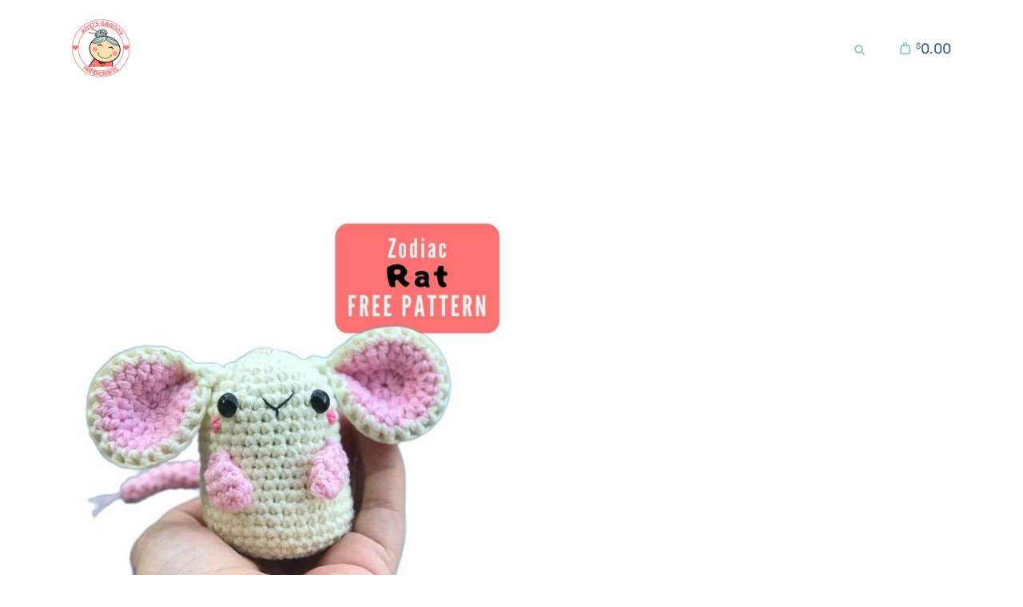

--- FILE ---
content_type: text/html; charset=UTF-8
request_url: https://anvisgranny.com/tag/doll/
body_size: 97756
content:
<!DOCTYPE html>
<html lang="en-US" prefix="og: https://ogp.me/ns#" class="no-js									 scheme_default">
<head><script>if(navigator.userAgent.match(/MSIE|Internet Explorer/i)||navigator.userAgent.match(/Trident\/7\..*?rv:11/i)){var href=document.location.href;if(!href.match(/[?&]nowprocket/)){if(href.indexOf("?")==-1){if(href.indexOf("#")==-1){document.location.href=href+"?nowprocket=1"}else{document.location.href=href.replace("#","?nowprocket=1#")}}else{if(href.indexOf("#")==-1){document.location.href=href+"&nowprocket=1"}else{document.location.href=href.replace("#","&nowprocket=1#")}}}}</script><script>class RocketLazyLoadScripts{constructor(e){this.triggerEvents=e,this.userEventHandler=this._triggerListener.bind(this),this.touchStartHandler=this._onTouchStart.bind(this),this.touchMoveHandler=this._onTouchMove.bind(this),this.touchEndHandler=this._onTouchEnd.bind(this),this.clickHandler=this._onClick.bind(this),this.interceptedClicks=[],window.addEventListener("pageshow",e=>{this.persisted=e.persisted}),window.addEventListener("DOMContentLoaded",()=>{this._preconnect3rdParties()}),this.delayedScripts={normal:[],async:[],defer:[]},this.trash=[],this.allJQueries=[]}_addUserInteractionListener(e){if(document.hidden){e._triggerListener();return}this.triggerEvents.forEach(t=>window.addEventListener(t,e.userEventHandler,{passive:!0})),window.addEventListener("touchstart",e.touchStartHandler,{passive:!0}),window.addEventListener("mousedown",e.touchStartHandler),document.addEventListener("visibilitychange",e.userEventHandler)}_removeUserInteractionListener(){this.triggerEvents.forEach(e=>window.removeEventListener(e,this.userEventHandler,{passive:!0})),document.removeEventListener("visibilitychange",this.userEventHandler)}_onTouchStart(e){"HTML"!==e.target.tagName&&(window.addEventListener("touchend",this.touchEndHandler),window.addEventListener("mouseup",this.touchEndHandler),window.addEventListener("touchmove",this.touchMoveHandler,{passive:!0}),window.addEventListener("mousemove",this.touchMoveHandler),e.target.addEventListener("click",this.clickHandler),this._renameDOMAttribute(e.target,"onclick","rocket-onclick"),this._pendingClickStarted())}_onTouchMove(e){window.removeEventListener("touchend",this.touchEndHandler),window.removeEventListener("mouseup",this.touchEndHandler),window.removeEventListener("touchmove",this.touchMoveHandler,{passive:!0}),window.removeEventListener("mousemove",this.touchMoveHandler),e.target.removeEventListener("click",this.clickHandler),this._renameDOMAttribute(e.target,"rocket-onclick","onclick"),this._pendingClickFinished()}_onTouchEnd(e){window.removeEventListener("touchend",this.touchEndHandler),window.removeEventListener("mouseup",this.touchEndHandler),window.removeEventListener("touchmove",this.touchMoveHandler,{passive:!0}),window.removeEventListener("mousemove",this.touchMoveHandler)}_onClick(e){e.target.removeEventListener("click",this.clickHandler),this._renameDOMAttribute(e.target,"rocket-onclick","onclick"),this.interceptedClicks.push(e),e.preventDefault(),e.stopPropagation(),e.stopImmediatePropagation(),this._pendingClickFinished()}_replayClicks(){window.removeEventListener("touchstart",this.touchStartHandler,{passive:!0}),window.removeEventListener("mousedown",this.touchStartHandler),this.interceptedClicks.forEach(e=>{e.target.dispatchEvent(new MouseEvent("click",{view:e.view,bubbles:!0,cancelable:!0}))})}_waitForPendingClicks(){return new Promise(e=>{this._isClickPending?this._pendingClickFinished=e:e()})}_pendingClickStarted(){this._isClickPending=!0}_pendingClickFinished(){this._isClickPending=!1}_renameDOMAttribute(e,t,i){e.hasAttribute&&e.hasAttribute(t)&&(event.target.setAttribute(i,event.target.getAttribute(t)),event.target.removeAttribute(t))}_triggerListener(){this._removeUserInteractionListener(this),"loading"===document.readyState?document.addEventListener("DOMContentLoaded",this._loadEverythingNow.bind(this)):this._loadEverythingNow()}_preconnect3rdParties(){let e=[];document.querySelectorAll("script[type=rocketlazyloadscript]").forEach(t=>{if(t.hasAttribute("src")){let i=new URL(t.src).origin;i!==location.origin&&e.push({src:i,crossOrigin:t.crossOrigin||"module"===t.getAttribute("data-rocket-type")})}}),e=[...new Map(e.map(e=>[JSON.stringify(e),e])).values()],this._batchInjectResourceHints(e,"preconnect")}async _loadEverythingNow(){this.lastBreath=Date.now(),this._delayEventListeners(this),this._delayJQueryReady(this),this._handleDocumentWrite(),this._registerAllDelayedScripts(),this._preloadAllScripts(),await this._loadScriptsFromList(this.delayedScripts.normal),await this._loadScriptsFromList(this.delayedScripts.defer),await this._loadScriptsFromList(this.delayedScripts.async);try{await this._triggerDOMContentLoaded(),await this._triggerWindowLoad()}catch(e){console.error(e)}window.dispatchEvent(new Event("rocket-allScriptsLoaded")),this._waitForPendingClicks().then(()=>{this._replayClicks()}),this._emptyTrash()}_registerAllDelayedScripts(){document.querySelectorAll("script[type=rocketlazyloadscript]").forEach(e=>{e.hasAttribute("data-rocket-src")?e.hasAttribute("async")&&!1!==e.async?this.delayedScripts.async.push(e):e.hasAttribute("defer")&&!1!==e.defer||"module"===e.getAttribute("data-rocket-type")?this.delayedScripts.defer.push(e):this.delayedScripts.normal.push(e):this.delayedScripts.normal.push(e)})}async _transformScript(e){return await this._littleBreath(),new Promise(t=>{function i(){e.setAttribute("data-rocket-status","executed"),t()}function r(){e.setAttribute("data-rocket-status","failed"),t()}try{let n=e.getAttribute("data-rocket-type"),s=e.getAttribute("data-rocket-src");if(n?(e.type=n,e.removeAttribute("data-rocket-type")):e.removeAttribute("type"),e.addEventListener("load",i),e.addEventListener("error",r),s)e.src=s,e.removeAttribute("data-rocket-src");else if(navigator.userAgent.indexOf("Firefox/")>0){var a=document.createElement("script");[...e.attributes].forEach(e=>{"type"!==e.nodeName&&a.setAttribute("data-rocket-type"===e.nodeName?"type":e.nodeName,e.nodeValue)}),a.text=e.text,e.parentNode.replaceChild(a,e),i()}else e.src="data:text/javascript;base64,"+btoa(e.text)}catch(o){r()}})}async _loadScriptsFromList(e){let t=e.shift();return t?(await this._transformScript(t),this._loadScriptsFromList(e)):Promise.resolve()}_preloadAllScripts(){this._batchInjectResourceHints([...this.delayedScripts.normal,...this.delayedScripts.defer,...this.delayedScripts.async],"preload")}_batchInjectResourceHints(e,t){var i=document.createDocumentFragment();e.forEach(e=>{let r=e.getAttribute&&e.getAttribute("data-rocket-src")||e.src;if(r){let n=document.createElement("link");n.href=r,n.rel=t,"preconnect"!==t&&(n.as="script"),e.getAttribute&&"module"===e.getAttribute("data-rocket-type")&&(n.crossOrigin=!0),e.crossOrigin&&(n.crossOrigin=e.crossOrigin),e.integrity&&(n.integrity=e.integrity),i.appendChild(n),this.trash.push(n)}}),document.head.appendChild(i)}_delayEventListeners(e){let t={};function i(e,i){!function e(i){!t[i]&&(t[i]={originalFunctions:{add:i.addEventListener,remove:i.removeEventListener},eventsToRewrite:[]},i.addEventListener=function(){arguments[0]=r(arguments[0]),t[i].originalFunctions.add.apply(i,arguments)},i.removeEventListener=function(){arguments[0]=r(arguments[0]),t[i].originalFunctions.remove.apply(i,arguments)});function r(e){return t[i].eventsToRewrite.indexOf(e)>=0?"rocket-"+e:e}}(e),t[e].eventsToRewrite.push(i)}function r(e,t){let i=e[t];Object.defineProperty(e,t,{get:()=>i||function(){},set(r){e["rocket"+t]=i=r}})}i(document,"DOMContentLoaded"),i(window,"DOMContentLoaded"),i(window,"load"),i(window,"pageshow"),i(document,"readystatechange"),r(document,"onreadystatechange"),r(window,"onload"),r(window,"onpageshow"),Object.defineProperty(document,"readyState",{get:()=>e.rocketReadyState,set(t){e.rocketReadyState=t}}),document.readyState="loading"}_delayJQueryReady(e){let t;function i(i){if(i&&i.fn&&!e.allJQueries.includes(i)){i.fn.ready=i.fn.init.prototype.ready=function(t){return e.domReadyFired?t.bind(document)(i):document.addEventListener("rocket-DOMContentLoaded",()=>t.bind(document)(i)),i([])};let r=i.fn.on;i.fn.on=i.fn.init.prototype.on=function(){if(this[0]===window){function e(e){return e.split(" ").map(e=>"load"===e||0===e.indexOf("load.")?"rocket-jquery-load":e).join(" ")}"string"==typeof arguments[0]||arguments[0]instanceof String?arguments[0]=e(arguments[0]):"object"==typeof arguments[0]&&Object.keys(arguments[0]).forEach(t=>{delete Object.assign(arguments[0],{[e(t)]:arguments[0][t]})[t]})}return r.apply(this,arguments),this},e.allJQueries.push(i)}t=i}i(window.jQuery),Object.defineProperty(window,"jQuery",{get:()=>t,set(e){i(e)}})}async _triggerDOMContentLoaded(){this.domReadyFired=!0,document.readyState="interactive",await this._littleBreath(),document.dispatchEvent(new Event("rocket-DOMContentLoaded")),await this._littleBreath(),window.dispatchEvent(new Event("rocket-DOMContentLoaded")),await this._littleBreath(),document.dispatchEvent(new Event("rocket-readystatechange")),await this._littleBreath(),document.rocketonreadystatechange&&document.rocketonreadystatechange()}async _triggerWindowLoad(){document.readyState="complete",await this._littleBreath(),window.dispatchEvent(new Event("rocket-load")),await this._littleBreath(),window.rocketonload&&window.rocketonload(),await this._littleBreath(),this.allJQueries.forEach(e=>e(window).trigger("rocket-jquery-load")),await this._littleBreath();let e=new Event("rocket-pageshow");e.persisted=this.persisted,window.dispatchEvent(e),await this._littleBreath(),window.rocketonpageshow&&window.rocketonpageshow({persisted:this.persisted})}_handleDocumentWrite(){let e=new Map;document.write=document.writeln=function(t){let i=document.currentScript;i||console.error("WPRocket unable to document.write this: "+t);let r=document.createRange(),n=i.parentElement,s=e.get(i);void 0===s&&(s=i.nextSibling,e.set(i,s));let a=document.createDocumentFragment();r.setStart(a,0),a.appendChild(r.createContextualFragment(t)),n.insertBefore(a,s)}}async _littleBreath(){Date.now()-this.lastBreath>45&&(await this._requestAnimFrame(),this.lastBreath=Date.now())}async _requestAnimFrame(){return document.hidden?new Promise(e=>setTimeout(e)):new Promise(e=>requestAnimationFrame(e))}_emptyTrash(){this.trash.forEach(e=>e.remove())}}</script>
	<meta name="google-site-verification" content="nASKizuvS7aK9H0xXWEB7A_Qcg39UToeANojakqxhl0" />
	
		<meta charset="UTF-8">
		<meta name="viewport" content="width=device-width, initial-scale=1, maximum-scale=1">
		<meta name="format-detection" content="telephone=no">
		<link rel="profile" href="//gmpg.org/xfn/11">
			<style></style>
	
<!-- Search Engine Optimization by Rank Math PRO - https://rankmath.com/ -->
<title>Doll Tag - Anvis Granny Handicrafts</title>
<link crossorigin data-rocket-preload as="font" href="https://anvisgranny.com/wp-content/plugins/trx_addons/css/font-icons/font/trx_addons_icons.woff2?60489628" rel="preload">
<link crossorigin data-rocket-preload as="font" href="https://anvisgranny.com/wp-content/plugins/woocommerce/assets/fonts/WooCommerce.woff2" rel="preload">
<link crossorigin data-rocket-preload as="font" href="https://fonts.gstatic.com/s/rubik/v30/iJWKBXyIfDnIV7nBrXw.woff2" rel="preload">
<link crossorigin data-rocket-preload as="font" href="https://anvisgranny.com/wp-content/themes/fribbo/css/font-icons/font/fontello.woff2?87891202" rel="preload">
<style id="wpr-usedcss">img:is([sizes=auto i],[sizes^="auto," i]){contain-intrinsic-size:3000px 1500px}@font-face{font-display:swap;font-family:trx_addons_icons;src:url('https://anvisgranny.com/wp-content/plugins/trx_addons/css/font-icons/font/trx_addons_icons.eot?60489628');src:url('https://anvisgranny.com/wp-content/plugins/trx_addons/css/font-icons/font/trx_addons_icons.eot?60489628#iefix') format('embedded-opentype'),url('https://anvisgranny.com/wp-content/plugins/trx_addons/css/font-icons/font/trx_addons_icons.woff2?60489628') format('woff2'),url('https://anvisgranny.com/wp-content/plugins/trx_addons/css/font-icons/font/trx_addons_icons.woff?60489628') format('woff'),url('https://anvisgranny.com/wp-content/plugins/trx_addons/css/font-icons/font/trx_addons_icons.ttf?60489628') format('truetype'),url('https://anvisgranny.com/wp-content/plugins/trx_addons/css/font-icons/font/trx_addons_icons.svg?60489628#trx_addons_icons') format('svg');font-weight:400;font-style:normal}[class*=" trx_addons_icon-"]:before,[class^=trx_addons_icon-]:before{font-family:trx_addons_icons;font-style:normal;font-weight:400;speak:never;display:inline-block;text-decoration:inherit;width:1em;margin-right:.2em;text-align:center;font-variant:normal;text-transform:none;line-height:1em;margin-left:.2em;-webkit-font-smoothing:antialiased;-moz-osx-font-smoothing:grayscale}.trx_addons_icon-spin3:before{content:'\e800'}.trx_addons_icon-angellist:before{content:'\e805'}.trx_addons_icon-heart:before{content:'\e853'}.trx_addons_icon-heart-empty:before{content:'\e854'}.trx_addons_icon-eye:before{content:'\e855'}.trx_addons_icon-left:before{content:'\e858'}.trx_addons_icon-right:before{content:'\e859'}.trx_addons_icon-up:before{content:'\e85a'}.trx_addons_icon-basket:before{content:'\e85e'}.trx_addons_icon-delete:before{content:'\e875'}.trx_addons_icon-search:before{content:'\e898'}.trx_addons_icon-ellipsis-vert:before{content:'\e89f'}.trx_addons_icon-menu:before{content:'\e8bc'}.trx_addons_icon-cancel:before{content:'\e8be'}:where(.wp-block-button__link){border-radius:9999px;box-shadow:none;padding:calc(.667em + 2px) calc(1.333em + 2px);text-decoration:none}:root :where(.wp-block-button .wp-block-button__link.is-style-outline),:root :where(.wp-block-button.is-style-outline>.wp-block-button__link){border:2px solid;padding:.667em 1.333em}:root :where(.wp-block-button .wp-block-button__link.is-style-outline:not(.has-text-color)),:root :where(.wp-block-button.is-style-outline>.wp-block-button__link:not(.has-text-color)){color:currentColor}:root :where(.wp-block-button .wp-block-button__link.is-style-outline:not(.has-background)),:root :where(.wp-block-button.is-style-outline>.wp-block-button__link:not(.has-background)){background-color:initial;background-image:none}:where(.wp-block-calendar table:not(.has-background) th){background:#ddd}.wp-block-columns{align-items:normal!important;box-sizing:border-box;display:flex;flex-wrap:wrap!important}@media (min-width:782px){.wp-block-columns{flex-wrap:nowrap!important}}@media (max-width:781px){.wp-block-columns:not(.is-not-stacked-on-mobile)>.wp-block-column{flex-basis:100%!important}}@media (min-width:782px){.wp-block-columns:not(.is-not-stacked-on-mobile)>.wp-block-column{flex-basis:0;flex-grow:1}}:where(.wp-block-columns){margin-bottom:1.75em}:where(.wp-block-columns.has-background){padding:1.25em 2.375em}.wp-block-column{flex-grow:1;min-width:0;overflow-wrap:break-word;word-break:break-word}:where(.wp-block-post-comments input[type=submit]){border:none}:where(.wp-block-cover-image:not(.has-text-color)),:where(.wp-block-cover:not(.has-text-color)){color:#fff}:where(.wp-block-cover-image.is-light:not(.has-text-color)),:where(.wp-block-cover.is-light:not(.has-text-color)){color:#000}:root :where(.wp-block-cover h1:not(.has-text-color)),:root :where(.wp-block-cover h2:not(.has-text-color)),:root :where(.wp-block-cover h3:not(.has-text-color)),:root :where(.wp-block-cover h4:not(.has-text-color)),:root :where(.wp-block-cover h5:not(.has-text-color)),:root :where(.wp-block-cover h6:not(.has-text-color)),:root :where(.wp-block-cover p:not(.has-text-color)){color:inherit}:where(.wp-block-file){margin-bottom:1.5em}:where(.wp-block-file__button){border-radius:2em;display:inline-block;padding:.5em 1em}:where(.wp-block-file__button):is(a):active,:where(.wp-block-file__button):is(a):focus,:where(.wp-block-file__button):is(a):hover,:where(.wp-block-file__button):is(a):visited{box-shadow:none;color:#fff;opacity:.85;text-decoration:none}:where(.wp-block-group.wp-block-group-is-layout-constrained){position:relative}:root :where(.wp-block-image.is-style-rounded img,.wp-block-image .is-style-rounded img){border-radius:9999px}:where(.wp-block-latest-comments:not([style*=line-height] .wp-block-latest-comments__comment)){line-height:1.1}:where(.wp-block-latest-comments:not([style*=line-height] .wp-block-latest-comments__comment-excerpt p)){line-height:1.8}:root :where(.wp-block-latest-posts.is-grid){padding:0}:root :where(.wp-block-latest-posts.wp-block-latest-posts__list){padding-left:0}ul{box-sizing:border-box}:root :where(.wp-block-list.has-background){padding:1.25em 2.375em}:where(.wp-block-navigation.has-background .wp-block-navigation-item a:not(.wp-element-button)),:where(.wp-block-navigation.has-background .wp-block-navigation-submenu a:not(.wp-element-button)){padding:.5em 1em}:where(.wp-block-navigation .wp-block-navigation__submenu-container .wp-block-navigation-item a:not(.wp-element-button)),:where(.wp-block-navigation .wp-block-navigation__submenu-container .wp-block-navigation-submenu a:not(.wp-element-button)),:where(.wp-block-navigation .wp-block-navigation__submenu-container .wp-block-navigation-submenu button.wp-block-navigation-item__content),:where(.wp-block-navigation .wp-block-navigation__submenu-container .wp-block-pages-list__item button.wp-block-navigation-item__content){padding:.5em 1em}:root :where(p.has-background){padding:1.25em 2.375em}:where(p.has-text-color:not(.has-link-color)) a{color:inherit}:where(.wp-block-post-comments-form) input:not([type=submit]),:where(.wp-block-post-comments-form) textarea{border:1px solid #949494;font-family:inherit;font-size:1em}:where(.wp-block-post-comments-form) input:where(:not([type=submit]):not([type=checkbox])),:where(.wp-block-post-comments-form) textarea{padding:calc(.667em + 2px)}:where(.wp-block-post-excerpt){box-sizing:border-box;margin-bottom:var(--wp--style--block-gap);margin-top:var(--wp--style--block-gap)}:where(.wp-block-preformatted.has-background){padding:1.25em 2.375em}:where(.wp-block-search__button){border:1px solid #ccc;padding:6px 10px}:where(.wp-block-search__input){font-family:inherit;font-size:inherit;font-style:inherit;font-weight:inherit;letter-spacing:inherit;line-height:inherit;text-transform:inherit}:where(.wp-block-search__button-inside .wp-block-search__inside-wrapper){border:1px solid #949494;box-sizing:border-box;padding:4px}:where(.wp-block-search__button-inside .wp-block-search__inside-wrapper) .wp-block-search__input{border:none;border-radius:0;padding:0 4px}:where(.wp-block-search__button-inside .wp-block-search__inside-wrapper) .wp-block-search__input:focus{outline:0}:where(.wp-block-search__button-inside .wp-block-search__inside-wrapper) :where(.wp-block-search__button){padding:4px 8px}.wp-block-separator{border:none;border-top:2px solid}:root :where(.wp-block-separator.is-style-dots){height:auto;line-height:1;text-align:center}:root :where(.wp-block-separator.is-style-dots):before{color:currentColor;content:"···";font-family:serif;font-size:1.5em;letter-spacing:2em;padding-left:2em}:root :where(.wp-block-site-logo.is-style-rounded){border-radius:9999px}:where(.wp-block-social-links:not(.is-style-logos-only)) .wp-social-link{background-color:#f0f0f0;color:#444}:where(.wp-block-social-links:not(.is-style-logos-only)) .wp-social-link-amazon{background-color:#f90;color:#fff}:where(.wp-block-social-links:not(.is-style-logos-only)) .wp-social-link-bandcamp{background-color:#1ea0c3;color:#fff}:where(.wp-block-social-links:not(.is-style-logos-only)) .wp-social-link-behance{background-color:#0757fe;color:#fff}:where(.wp-block-social-links:not(.is-style-logos-only)) .wp-social-link-bluesky{background-color:#0a7aff;color:#fff}:where(.wp-block-social-links:not(.is-style-logos-only)) .wp-social-link-codepen{background-color:#1e1f26;color:#fff}:where(.wp-block-social-links:not(.is-style-logos-only)) .wp-social-link-deviantart{background-color:#02e49b;color:#fff}:where(.wp-block-social-links:not(.is-style-logos-only)) .wp-social-link-discord{background-color:#5865f2;color:#fff}:where(.wp-block-social-links:not(.is-style-logos-only)) .wp-social-link-dribbble{background-color:#e94c89;color:#fff}:where(.wp-block-social-links:not(.is-style-logos-only)) .wp-social-link-dropbox{background-color:#4280ff;color:#fff}:where(.wp-block-social-links:not(.is-style-logos-only)) .wp-social-link-etsy{background-color:#f45800;color:#fff}:where(.wp-block-social-links:not(.is-style-logos-only)) .wp-social-link-facebook{background-color:#0866ff;color:#fff}:where(.wp-block-social-links:not(.is-style-logos-only)) .wp-social-link-fivehundredpx{background-color:#000;color:#fff}:where(.wp-block-social-links:not(.is-style-logos-only)) .wp-social-link-flickr{background-color:#0461dd;color:#fff}:where(.wp-block-social-links:not(.is-style-logos-only)) .wp-social-link-foursquare{background-color:#e65678;color:#fff}:where(.wp-block-social-links:not(.is-style-logos-only)) .wp-social-link-github{background-color:#24292d;color:#fff}:where(.wp-block-social-links:not(.is-style-logos-only)) .wp-social-link-goodreads{background-color:#eceadd;color:#382110}:where(.wp-block-social-links:not(.is-style-logos-only)) .wp-social-link-google{background-color:#ea4434;color:#fff}:where(.wp-block-social-links:not(.is-style-logos-only)) .wp-social-link-gravatar{background-color:#1d4fc4;color:#fff}:where(.wp-block-social-links:not(.is-style-logos-only)) .wp-social-link-instagram{background-color:#f00075;color:#fff}:where(.wp-block-social-links:not(.is-style-logos-only)) .wp-social-link-lastfm{background-color:#e21b24;color:#fff}:where(.wp-block-social-links:not(.is-style-logos-only)) .wp-social-link-linkedin{background-color:#0d66c2;color:#fff}:where(.wp-block-social-links:not(.is-style-logos-only)) .wp-social-link-mastodon{background-color:#3288d4;color:#fff}:where(.wp-block-social-links:not(.is-style-logos-only)) .wp-social-link-medium{background-color:#000;color:#fff}:where(.wp-block-social-links:not(.is-style-logos-only)) .wp-social-link-meetup{background-color:#f6405f;color:#fff}:where(.wp-block-social-links:not(.is-style-logos-only)) .wp-social-link-patreon{background-color:#000;color:#fff}:where(.wp-block-social-links:not(.is-style-logos-only)) .wp-social-link-pinterest{background-color:#e60122;color:#fff}:where(.wp-block-social-links:not(.is-style-logos-only)) .wp-social-link-pocket{background-color:#ef4155;color:#fff}:where(.wp-block-social-links:not(.is-style-logos-only)) .wp-social-link-reddit{background-color:#ff4500;color:#fff}:where(.wp-block-social-links:not(.is-style-logos-only)) .wp-social-link-skype{background-color:#0478d7;color:#fff}:where(.wp-block-social-links:not(.is-style-logos-only)) .wp-social-link-snapchat{background-color:#fefc00;color:#fff;stroke:#000}:where(.wp-block-social-links:not(.is-style-logos-only)) .wp-social-link-soundcloud{background-color:#ff5600;color:#fff}:where(.wp-block-social-links:not(.is-style-logos-only)) .wp-social-link-spotify{background-color:#1bd760;color:#fff}:where(.wp-block-social-links:not(.is-style-logos-only)) .wp-social-link-telegram{background-color:#2aabee;color:#fff}:where(.wp-block-social-links:not(.is-style-logos-only)) .wp-social-link-threads{background-color:#000;color:#fff}:where(.wp-block-social-links:not(.is-style-logos-only)) .wp-social-link-tiktok{background-color:#000;color:#fff}:where(.wp-block-social-links:not(.is-style-logos-only)) .wp-social-link-tumblr{background-color:#011835;color:#fff}:where(.wp-block-social-links:not(.is-style-logos-only)) .wp-social-link-twitch{background-color:#6440a4;color:#fff}:where(.wp-block-social-links:not(.is-style-logos-only)) .wp-social-link-twitter{background-color:#1da1f2;color:#fff}:where(.wp-block-social-links:not(.is-style-logos-only)) .wp-social-link-vimeo{background-color:#1eb7ea;color:#fff}:where(.wp-block-social-links:not(.is-style-logos-only)) .wp-social-link-vk{background-color:#4680c2;color:#fff}:where(.wp-block-social-links:not(.is-style-logos-only)) .wp-social-link-wordpress{background-color:#3499cd;color:#fff}:where(.wp-block-social-links:not(.is-style-logos-only)) .wp-social-link-whatsapp{background-color:#25d366;color:#fff}:where(.wp-block-social-links:not(.is-style-logos-only)) .wp-social-link-x{background-color:#000;color:#fff}:where(.wp-block-social-links:not(.is-style-logos-only)) .wp-social-link-yelp{background-color:#d32422;color:#fff}:where(.wp-block-social-links:not(.is-style-logos-only)) .wp-social-link-youtube{background-color:red;color:#fff}:where(.wp-block-social-links.is-style-logos-only) .wp-social-link{background:0 0}:where(.wp-block-social-links.is-style-logos-only) .wp-social-link svg{height:1.25em;width:1.25em}:where(.wp-block-social-links.is-style-logos-only) .wp-social-link-amazon{color:#f90}:where(.wp-block-social-links.is-style-logos-only) .wp-social-link-bandcamp{color:#1ea0c3}:where(.wp-block-social-links.is-style-logos-only) .wp-social-link-behance{color:#0757fe}:where(.wp-block-social-links.is-style-logos-only) .wp-social-link-bluesky{color:#0a7aff}:where(.wp-block-social-links.is-style-logos-only) .wp-social-link-codepen{color:#1e1f26}:where(.wp-block-social-links.is-style-logos-only) .wp-social-link-deviantart{color:#02e49b}:where(.wp-block-social-links.is-style-logos-only) .wp-social-link-discord{color:#5865f2}:where(.wp-block-social-links.is-style-logos-only) .wp-social-link-dribbble{color:#e94c89}:where(.wp-block-social-links.is-style-logos-only) .wp-social-link-dropbox{color:#4280ff}:where(.wp-block-social-links.is-style-logos-only) .wp-social-link-etsy{color:#f45800}:where(.wp-block-social-links.is-style-logos-only) .wp-social-link-facebook{color:#0866ff}:where(.wp-block-social-links.is-style-logos-only) .wp-social-link-fivehundredpx{color:#000}:where(.wp-block-social-links.is-style-logos-only) .wp-social-link-flickr{color:#0461dd}:where(.wp-block-social-links.is-style-logos-only) .wp-social-link-foursquare{color:#e65678}:where(.wp-block-social-links.is-style-logos-only) .wp-social-link-github{color:#24292d}:where(.wp-block-social-links.is-style-logos-only) .wp-social-link-goodreads{color:#382110}:where(.wp-block-social-links.is-style-logos-only) .wp-social-link-google{color:#ea4434}:where(.wp-block-social-links.is-style-logos-only) .wp-social-link-gravatar{color:#1d4fc4}:where(.wp-block-social-links.is-style-logos-only) .wp-social-link-instagram{color:#f00075}:where(.wp-block-social-links.is-style-logos-only) .wp-social-link-lastfm{color:#e21b24}:where(.wp-block-social-links.is-style-logos-only) .wp-social-link-linkedin{color:#0d66c2}:where(.wp-block-social-links.is-style-logos-only) .wp-social-link-mastodon{color:#3288d4}:where(.wp-block-social-links.is-style-logos-only) .wp-social-link-medium{color:#000}:where(.wp-block-social-links.is-style-logos-only) .wp-social-link-meetup{color:#f6405f}:where(.wp-block-social-links.is-style-logos-only) .wp-social-link-patreon{color:#000}:where(.wp-block-social-links.is-style-logos-only) .wp-social-link-pinterest{color:#e60122}:where(.wp-block-social-links.is-style-logos-only) .wp-social-link-pocket{color:#ef4155}:where(.wp-block-social-links.is-style-logos-only) .wp-social-link-reddit{color:#ff4500}:where(.wp-block-social-links.is-style-logos-only) .wp-social-link-skype{color:#0478d7}:where(.wp-block-social-links.is-style-logos-only) .wp-social-link-snapchat{color:#fff;stroke:#000}:where(.wp-block-social-links.is-style-logos-only) .wp-social-link-soundcloud{color:#ff5600}:where(.wp-block-social-links.is-style-logos-only) .wp-social-link-spotify{color:#1bd760}:where(.wp-block-social-links.is-style-logos-only) .wp-social-link-telegram{color:#2aabee}:where(.wp-block-social-links.is-style-logos-only) .wp-social-link-threads{color:#000}:where(.wp-block-social-links.is-style-logos-only) .wp-social-link-tiktok{color:#000}:where(.wp-block-social-links.is-style-logos-only) .wp-social-link-tumblr{color:#011835}:where(.wp-block-social-links.is-style-logos-only) .wp-social-link-twitch{color:#6440a4}:where(.wp-block-social-links.is-style-logos-only) .wp-social-link-twitter{color:#1da1f2}:where(.wp-block-social-links.is-style-logos-only) .wp-social-link-vimeo{color:#1eb7ea}:where(.wp-block-social-links.is-style-logos-only) .wp-social-link-vk{color:#4680c2}:where(.wp-block-social-links.is-style-logos-only) .wp-social-link-whatsapp{color:#25d366}:where(.wp-block-social-links.is-style-logos-only) .wp-social-link-wordpress{color:#3499cd}:where(.wp-block-social-links.is-style-logos-only) .wp-social-link-x{color:#000}:where(.wp-block-social-links.is-style-logos-only) .wp-social-link-yelp{color:#d32422}:where(.wp-block-social-links.is-style-logos-only) .wp-social-link-youtube{color:red}:root :where(.wp-block-social-links .wp-social-link a){padding:.25em}:root :where(.wp-block-social-links.is-style-logos-only .wp-social-link a){padding:0}:root :where(.wp-block-social-links.is-style-pill-shape .wp-social-link a){padding-left:.6666666667em;padding-right:.6666666667em}.wp-block-spacer{clear:both}:root :where(.wp-block-tag-cloud.is-style-outline){display:flex;flex-wrap:wrap;gap:1ch}:root :where(.wp-block-tag-cloud.is-style-outline a){border:1px solid;font-size:unset!important;margin-right:0;padding:1ch 2ch;text-decoration:none!important}:root :where(.wp-block-table-of-contents){box-sizing:border-box}:where(.wp-block-term-description){box-sizing:border-box;margin-bottom:var(--wp--style--block-gap);margin-top:var(--wp--style--block-gap)}:where(pre.wp-block-verse){font-family:inherit}.wp-block-video{box-sizing:border-box}.wp-block-video video{vertical-align:middle;width:100%}@supports (position:sticky){.wp-block-video [poster]{object-fit:cover}}.wp-block-video :where(figcaption){margin-bottom:1em;margin-top:.5em}.entry-content{counter-reset:footnotes}:root{--wp--preset--font-size--normal:16px;--wp--preset--font-size--huge:42px}.screen-reader-text{border:0;clip-path:inset(50%);height:1px;margin:-1px;overflow:hidden;padding:0;position:absolute;width:1px;word-wrap:normal!important}.screen-reader-text:focus{background-color:#ddd;clip-path:none;color:#444;display:block;font-size:1em;height:auto;left:5px;line-height:normal;padding:15px 23px 14px;text-decoration:none;top:5px;width:auto;z-index:100000}html :where(.has-border-color){border-style:solid}html :where([style*=border-top-color]){border-top-style:solid}html :where([style*=border-right-color]){border-right-style:solid}html :where([style*=border-bottom-color]){border-bottom-style:solid}html :where([style*=border-left-color]){border-left-style:solid}html :where([style*=border-width]){border-style:solid}html :where([style*=border-top-width]){border-top-style:solid}html :where([style*=border-right-width]){border-right-style:solid}html :where([style*=border-bottom-width]){border-bottom-style:solid}html :where([style*=border-left-width]){border-left-style:solid}html :where(img[class*=wp-image-]){height:auto;max-width:100%}:where(figure){margin:0 0 1em}html :where(.is-position-sticky){--wp-admin--admin-bar--position-offset:var(--wp-admin--admin-bar--height,0px)}@media screen and (max-width:600px){html :where(.is-position-sticky){--wp-admin--admin-bar--position-offset:0px}}:root{--wp--preset--aspect-ratio--square:1;--wp--preset--aspect-ratio--4-3:4/3;--wp--preset--aspect-ratio--3-4:3/4;--wp--preset--aspect-ratio--3-2:3/2;--wp--preset--aspect-ratio--2-3:2/3;--wp--preset--aspect-ratio--16-9:16/9;--wp--preset--aspect-ratio--9-16:9/16;--wp--preset--color--black:#000000;--wp--preset--color--cyan-bluish-gray:#abb8c3;--wp--preset--color--white:#ffffff;--wp--preset--color--pale-pink:#f78da7;--wp--preset--color--vivid-red:#cf2e2e;--wp--preset--color--luminous-vivid-orange:#ff6900;--wp--preset--color--luminous-vivid-amber:#fcb900;--wp--preset--color--light-green-cyan:#7bdcb5;--wp--preset--color--vivid-green-cyan:#00d084;--wp--preset--color--pale-cyan-blue:#8ed1fc;--wp--preset--color--vivid-cyan-blue:#0693e3;--wp--preset--color--vivid-purple:#9b51e0;--wp--preset--color--bg-color:#ffffff;--wp--preset--color--bd-color:#8cccc4;--wp--preset--color--text-dark:#3a6084;--wp--preset--color--text-light:#5f5f5f;--wp--preset--color--text-link:#8cccc4;--wp--preset--color--text-hover:#ffc0cb;--wp--preset--color--text-link-2:#8cccc4;--wp--preset--color--text-hover-2:#ffc0cb;--wp--preset--color--text-link-3:#8cccc4;--wp--preset--color--text-hover-3:#ffc0cb;--wp--preset--gradient--vivid-cyan-blue-to-vivid-purple:linear-gradient(135deg,rgba(6, 147, 227, 1) 0%,rgb(155, 81, 224) 100%);--wp--preset--gradient--light-green-cyan-to-vivid-green-cyan:linear-gradient(135deg,rgb(122, 220, 180) 0%,rgb(0, 208, 130) 100%);--wp--preset--gradient--luminous-vivid-amber-to-luminous-vivid-orange:linear-gradient(135deg,rgba(252, 185, 0, 1) 0%,rgba(255, 105, 0, 1) 100%);--wp--preset--gradient--luminous-vivid-orange-to-vivid-red:linear-gradient(135deg,rgba(255, 105, 0, 1) 0%,rgb(207, 46, 46) 100%);--wp--preset--gradient--very-light-gray-to-cyan-bluish-gray:linear-gradient(135deg,rgb(238, 238, 238) 0%,rgb(169, 184, 195) 100%);--wp--preset--gradient--cool-to-warm-spectrum:linear-gradient(135deg,rgb(74, 234, 220) 0%,rgb(151, 120, 209) 20%,rgb(207, 42, 186) 40%,rgb(238, 44, 130) 60%,rgb(251, 105, 98) 80%,rgb(254, 248, 76) 100%);--wp--preset--gradient--blush-light-purple:linear-gradient(135deg,rgb(255, 206, 236) 0%,rgb(152, 150, 240) 100%);--wp--preset--gradient--blush-bordeaux:linear-gradient(135deg,rgb(254, 205, 165) 0%,rgb(254, 45, 45) 50%,rgb(107, 0, 62) 100%);--wp--preset--gradient--luminous-dusk:linear-gradient(135deg,rgb(255, 203, 112) 0%,rgb(199, 81, 192) 50%,rgb(65, 88, 208) 100%);--wp--preset--gradient--pale-ocean:linear-gradient(135deg,rgb(255, 245, 203) 0%,rgb(182, 227, 212) 50%,rgb(51, 167, 181) 100%);--wp--preset--gradient--electric-grass:linear-gradient(135deg,rgb(202, 248, 128) 0%,rgb(113, 206, 126) 100%);--wp--preset--gradient--midnight:linear-gradient(135deg,rgb(2, 3, 129) 0%,rgb(40, 116, 252) 100%);--wp--preset--font-size--small:13px;--wp--preset--font-size--medium:20px;--wp--preset--font-size--large:36px;--wp--preset--font-size--x-large:42px;--wp--preset--spacing--20:0.44rem;--wp--preset--spacing--30:0.67rem;--wp--preset--spacing--40:1rem;--wp--preset--spacing--50:1.5rem;--wp--preset--spacing--60:2.25rem;--wp--preset--spacing--70:3.38rem;--wp--preset--spacing--80:5.06rem;--wp--preset--shadow--natural:6px 6px 9px rgba(0, 0, 0, .2);--wp--preset--shadow--deep:12px 12px 50px rgba(0, 0, 0, .4);--wp--preset--shadow--sharp:6px 6px 0px rgba(0, 0, 0, .2);--wp--preset--shadow--outlined:6px 6px 0px -3px rgba(255, 255, 255, 1),6px 6px rgba(0, 0, 0, 1);--wp--preset--shadow--crisp:6px 6px 0px rgba(0, 0, 0, 1)}:where(.is-layout-flex){gap:.5em}:where(.is-layout-grid){gap:.5em}:where(.wp-block-post-template.is-layout-flex){gap:1.25em}:where(.wp-block-post-template.is-layout-grid){gap:1.25em}:where(.wp-block-columns.is-layout-flex){gap:2em}:where(.wp-block-columns.is-layout-grid){gap:2em}:root :where(.wp-block-pullquote){font-size:1.5em;line-height:1.6}#cookie-law-info-bar{font-size:15px;margin:0 auto;padding:12px 10px;position:absolute;text-align:center;box-sizing:border-box;width:100%;z-index:9999;display:none;left:0;font-weight:300;box-shadow:0 -1px 10px 0 rgba(172,171,171,.3)}#cookie-law-info-again{font-size:10pt;margin:0;padding:5px 10px;text-align:center;z-index:9999;cursor:pointer;box-shadow:#161616 2px 2px 5px 2px}#cookie-law-info-bar span{vertical-align:middle}.cli-plugin-button,.cli-plugin-button:visited{display:inline-block;padding:9px 12px;color:#fff;text-decoration:none;position:relative;cursor:pointer;margin-left:5px;text-decoration:none}.cli-plugin-main-link{margin-left:0;font-weight:550;text-decoration:underline}.cli-plugin-button:hover{background-color:#111;color:#fff;text-decoration:none}.cli-plugin-button,.cli-plugin-button:visited,.medium.cli-plugin-button,.medium.cli-plugin-button:visited{font-size:13px;font-weight:400;line-height:1}.cli-plugin-button{margin-top:5px}.cli-bar-popup{-moz-background-clip:padding;-webkit-background-clip:padding;background-clip:padding-box;-webkit-border-radius:30px;-moz-border-radius:30px;border-radius:30px;padding:20px}.cli-plugin-main-link.cli-plugin-button{text-decoration:none}.cli-plugin-main-link.cli-plugin-button{margin-left:5px}.cli-modal-backdrop{position:fixed;top:0;right:0;bottom:0;left:0;z-index:1040;background-color:#000;display:none}.cli-modal-backdrop.cli-show{opacity:.5;display:block}.cli-modal.cli-show{display:block}.cli-modal .cli-modal-dialog{position:relative;width:auto;margin:.5rem;pointer-events:none;font-family:-apple-system,BlinkMacSystemFont,"Segoe UI",Roboto,"Helvetica Neue",Arial,sans-serif,"Apple Color Emoji","Segoe UI Emoji","Segoe UI Symbol";font-size:1rem;font-weight:400;line-height:1.5;color:#212529;text-align:left;display:-ms-flexbox;display:flex;-ms-flex-align:center;align-items:center;min-height:calc(100% - (.5rem * 2))}@media (min-width:992px){.cli-modal .cli-modal-dialog{max-width:900px}}.cli-modal-content{position:relative;display:-ms-flexbox;display:flex;-ms-flex-direction:column;flex-direction:column;width:100%;pointer-events:auto;background-color:#fff;background-clip:padding-box;border-radius:.3rem;outline:0}.cli-modal .cli-modal-close{position:absolute;right:10px;top:10px;z-index:1;padding:0;background-color:transparent!important;border:0;-webkit-appearance:none;font-size:1.5rem;font-weight:700;line-height:1;color:#000;text-shadow:0 1px 0 #fff}.cli-switch{display:inline-block;position:relative;min-height:1px;padding-left:70px;font-size:14px}.cli-switch .cli-slider{background-color:#e3e1e8;height:24px;width:50px;bottom:0;cursor:pointer;left:0;position:absolute;right:0;top:0;transition:.4s}.cli-switch .cli-slider:before{background-color:#fff;bottom:2px;content:"";height:20px;left:2px;position:absolute;transition:.4s;width:20px}.cli-switch input:checked+.cli-slider{background-color:#00acad}.cli-switch input:checked+.cli-slider:before{transform:translateX(26px)}.cli-switch .cli-slider{border-radius:34px}.cli-fade{transition:opacity .15s linear}.cli-tab-content{width:100%;padding:30px}.cli-container-fluid{padding-right:15px;padding-left:15px;margin-right:auto;margin-left:auto}.cli-row{display:-ms-flexbox;display:flex;-ms-flex-wrap:wrap;flex-wrap:wrap;margin-right:-15px;margin-left:-15px}.cli-align-items-stretch{-ms-flex-align:stretch!important;align-items:stretch!important}.cli-px-0{padding-left:0;padding-right:0}.cli-btn{cursor:pointer;font-size:14px;display:inline-block;font-weight:400;text-align:center;white-space:nowrap;vertical-align:middle;-webkit-user-select:none;-moz-user-select:none;-ms-user-select:none;user-select:none;border:1px solid transparent;padding:.5rem 1.25rem;line-height:1;border-radius:.25rem;transition:all .15s ease-in-out}.cli-btn:hover{opacity:.8}.cli-btn:focus{outline:0}.cli-modal-backdrop.cli-show{opacity:.8}.cli-modal-open{overflow:hidden}.cli-barmodal-open{overflow:hidden}.cli-modal-open .cli-modal{overflow-x:hidden;overflow-y:auto}.cli-modal.cli-fade .cli-modal-dialog{transition:-webkit-transform .3s ease-out;transition:transform .3s ease-out;transition:transform .3s ease-out,-webkit-transform .3s ease-out;-webkit-transform:translate(0,-25%);transform:translate(0,-25%)}.cli-modal.cli-show .cli-modal-dialog{-webkit-transform:translate(0,0);transform:translate(0,0)}.cli-modal-backdrop{position:fixed;top:0;right:0;bottom:0;left:0;z-index:1040;background-color:#000;-webkit-transform:scale(0);transform:scale(0);transition:opacity ease-in-out .5s}.cli-modal-backdrop.cli-fade{opacity:0}.cli-modal-backdrop.cli-show{opacity:.5;-webkit-transform:scale(1);transform:scale(1)}.cli-modal{position:fixed;top:0;right:0;bottom:0;left:0;z-index:99999;transform:scale(0);overflow:hidden;outline:0;display:none}.cli-modal a{text-decoration:none}.cli-modal .cli-modal-dialog{position:relative;width:auto;margin:.5rem;pointer-events:none;font-family:inherit;font-size:1rem;font-weight:400;line-height:1.5;color:#212529;text-align:left;display:-ms-flexbox;display:flex;-ms-flex-align:center;align-items:center;min-height:calc(100% - (.5rem * 2))}@media (min-width:576px){.cli-modal .cli-modal-dialog{max-width:500px;margin:1.75rem auto;min-height:calc(100% - (1.75rem * 2))}}.cli-modal-content{position:relative;display:-ms-flexbox;display:flex;-ms-flex-direction:column;flex-direction:column;width:100%;pointer-events:auto;background-color:#fff;background-clip:padding-box;border-radius:.2rem;box-sizing:border-box;outline:0}.cli-modal .row{margin:0 -15px}.cli-modal .cli-modal-close:focus{outline:0}.cli-switch{display:inline-block;position:relative;min-height:1px;padding-left:38px;font-size:14px}.cli-switch input[type=checkbox]{display:none}.cli-switch .cli-slider{background-color:#e3e1e8;height:20px;width:38px;bottom:0;cursor:pointer;left:0;position:absolute;right:0;top:0;transition:.4s}.cli-switch .cli-slider:before{background-color:#fff;bottom:2px;content:"";height:15px;left:3px;position:absolute;transition:.4s;width:15px}.cli-switch input:checked+.cli-slider{background-color:#61a229}.cli-switch input:checked+.cli-slider:before{transform:translateX(18px)}.cli-switch .cli-slider{border-radius:34px;font-size:0}.cli-switch .cli-slider:before{border-radius:50%}.cli-tab-content{background:#fff}.cli-tab-content{width:100%;padding:5px 30px 5px 5px;box-sizing:border-box}@media (max-width:767px){.cli-tab-content{padding:30px 10px}}.cli-tab-content p{color:#343438;font-size:14px;margin-top:0}.cli-tab-content h4{font-size:20px;margin-bottom:1.5rem;margin-top:0;font-family:inherit;font-weight:500;line-height:1.2;color:inherit}#cookie-law-info-bar .cli-tab-content{background:0 0}#cookie-law-info-bar .cli-nav-link,#cookie-law-info-bar .cli-switch .cli-slider:after,#cookie-law-info-bar .cli-tab-container p,#cookie-law-info-bar span.cli-necessary-caption{color:inherit}#cookie-law-info-bar .cli-tab-header a:before{border-right:1px solid currentColor;border-bottom:1px solid currentColor}#cookie-law-info-bar .cli-row{margin-top:20px}#cookie-law-info-bar .cli-tab-content h4{margin-bottom:.5rem}#cookie-law-info-bar .cli-tab-container{display:none;text-align:left}.cli-tab-footer .cli-btn{background-color:#00acad;padding:10px 15px;text-decoration:none}.cli-tab-footer .wt-cli-privacy-accept-btn{background-color:#61a229;color:#fff;border-radius:0}.cli-tab-footer{width:100%;text-align:right;padding:20px 0}.cli-col-12{width:100%}.cli-tab-header{display:flex;justify-content:space-between}.cli-tab-header a:before{width:10px;height:2px;left:0;top:calc(50% - 1px)}.cli-tab-header a:after{width:2px;height:10px;left:4px;top:calc(50% - 5px);-webkit-transform:none;transform:none}.cli-tab-header a:before{width:7px;height:7px;border-right:1px solid #4a6e78;border-bottom:1px solid #4a6e78;content:" ";transform:rotate(-45deg);-webkit-transition:.2s ease-in-out;-moz-transition:.2s ease-in-out;transition:all .2s ease-in-out;margin-right:10px}.cli-tab-header a.cli-nav-link{position:relative;display:flex;align-items:center;font-size:14px;color:#000;text-transform:capitalize}.cli-tab-header.cli-tab-active .cli-nav-link:before{transform:rotate(45deg);-webkit-transition:.2s ease-in-out;-moz-transition:.2s ease-in-out;transition:all .2s ease-in-out}.cli-tab-header{border-radius:5px;padding:12px 15px;cursor:pointer;transition:background-color .2s ease-out .3s,color .2s ease-out 0s;background-color:#f2f2f2}.cli-modal .cli-modal-close{position:absolute;right:0;top:0;z-index:1;-webkit-appearance:none;width:40px;height:40px;padding:0;border-radius:50%;padding:10px;background:0 0;border:none;min-width:40px}.cli-tab-container h1,.cli-tab-container h4{font-family:inherit;font-size:16px;margin-bottom:15px;margin:10px 0}#cliSettingsPopup .cli-tab-section-container{padding-top:12px}.cli-privacy-content-text,.cli-tab-container p{font-size:14px;line-height:1.4;margin-top:0;padding:0;color:#000}.cli-tab-content{display:none}.cli-tab-section .cli-tab-content{padding:10px 20px 5px}.cli-tab-section{margin-top:5px}@media (min-width:992px){.cli-modal .cli-modal-dialog{max-width:645px}}.cli-switch .cli-slider:after{content:attr(data-cli-disable);position:absolute;right:50px;color:#000;font-size:12px;text-align:right;min-width:80px}.cli-switch input:checked+.cli-slider:after{content:attr(data-cli-enable)}.cli-privacy-overview:not(.cli-collapsed) .cli-privacy-content{max-height:60px;transition:max-height .15s ease-out;overflow:hidden}a.cli-privacy-readmore{font-size:12px;margin-top:12px;display:inline-block;padding-bottom:0;cursor:pointer;color:#000;text-decoration:underline}.cli-modal-footer{position:relative}a.cli-privacy-readmore:before{content:attr(data-readmore-text)}.cli-collapsed a.cli-privacy-readmore:before{content:attr(data-readless-text)}.cli-collapsed .cli-privacy-content{transition:max-height .25s ease-in}.cli-privacy-content p{margin-bottom:0}.cli-modal-close svg{fill:#000}span.cli-necessary-caption{color:#000;font-size:12px}#cookie-law-info-bar .cli-privacy-overview{display:none}.cli-tab-container .cli-row{max-height:500px;overflow-y:auto}.cli-modal.cli-blowup.cli-out{z-index:-1}.cli-modal.cli-blowup{z-index:999999;transform:scale(1)}.cli-modal.cli-blowup .cli-modal-dialog{animation:.5s cubic-bezier(.165,.84,.44,1) forwards blowUpModal}.cli-modal.cli-blowup.cli-out .cli-modal-dialog{animation:.5s cubic-bezier(.165,.84,.44,1) forwards blowUpModalTwo}@keyframes blowUpModal{0%{transform:scale(0)}100%{transform:scale(1)}}@keyframes blowUpModalTwo{0%{transform:scale(1);opacity:1}50%{transform:scale(.5);opacity:0}100%{transform:scale(0);opacity:0}}.cli-tab-section .cookielawinfo-row-cat-table td,.cli-tab-section .cookielawinfo-row-cat-table th{font-size:12px}.cli_settings_button{cursor:pointer}.wt-cli-sr-only{display:none;font-size:16px}a.wt-cli-element.cli_cookie_close_button{text-decoration:none;color:#333;font-size:22px;line-height:22px;cursor:pointer;position:absolute;right:10px;top:5px}.cli-bar-container{float:none;margin:0 auto;display:-webkit-box;display:-moz-box;display:-ms-flexbox;display:-webkit-flex;display:flex;justify-content:space-between;-webkit-box-align:center;-moz-box-align:center;-ms-flex-align:center;-webkit-align-items:center;align-items:center}.cli-bar-btn_container{margin-left:20px;display:-webkit-box;display:-moz-box;display:-ms-flexbox;display:-webkit-flex;display:flex;-webkit-box-align:center;-moz-box-align:center;-ms-flex-align:center;-webkit-align-items:center;align-items:center;flex-wrap:nowrap}.cli-style-v2 a{cursor:pointer}.cli-bar-btn_container a{white-space:nowrap}.cli-style-v2 .cli-plugin-main-link{font-weight:inherit}.cli-style-v2{font-size:11pt;line-height:18px;font-weight:400}#cookie-law-info-bar[data-cli-type=popup] .cli-bar-container,#cookie-law-info-bar[data-cli-type=widget] .cli-bar-container{display:block}.cli-style-v2 .cli-bar-message{width:70%;text-align:left}#cookie-law-info-bar[data-cli-type=popup] .cli-bar-message,#cookie-law-info-bar[data-cli-type=widget] .cli-bar-message{width:100%}#cookie-law-info-bar[data-cli-type=widget] .cli-style-v2 .cli-bar-btn_container{margin-top:8px;margin-left:0;flex-wrap:wrap}#cookie-law-info-bar[data-cli-type=popup] .cli-style-v2 .cli-bar-btn_container{margin-top:8px;margin-left:0}.cli-style-v2 .cli-bar-btn_container .cli-plugin-main-link,.cli-style-v2 .cli-bar-btn_container .cli_action_button,.cli-style-v2 .cli-bar-btn_container .cli_settings_button{margin-left:5px}#cookie-law-info-bar[data-cli-style=cli-style-v2]{padding:14px 25px}#cookie-law-info-bar[data-cli-style=cli-style-v2][data-cli-type=widget]{padding:32px 30px}#cookie-law-info-bar[data-cli-style=cli-style-v2][data-cli-type=popup]{padding:32px 45px}.cli-style-v2 .cli-plugin-main-link:not(.cli-plugin-button),.cli-style-v2 .cli_action_button:not(.cli-plugin-button),.cli-style-v2 .cli_settings_button:not(.cli-plugin-button){text-decoration:underline}.cli-style-v2 .cli-bar-btn_container .cli-plugin-button{margin-top:5px;margin-bottom:5px}.wt-cli-necessary-checkbox{display:none!important}@media (max-width:985px){.cli-style-v2 .cli-bar-message{width:100%}.cli-style-v2.cli-bar-container{justify-content:left;flex-wrap:wrap}.cli-style-v2 .cli-bar-btn_container{margin-left:0;margin-top:10px}#cookie-law-info-bar[data-cli-style=cli-style-v2],#cookie-law-info-bar[data-cli-style=cli-style-v2][data-cli-type=popup],#cookie-law-info-bar[data-cli-style=cli-style-v2][data-cli-type=widget]{padding:25px}}.wt-cli-privacy-overview-actions{padding-bottom:0}@media only screen and (max-width:479px) and (min-width:320px){.cli-style-v2 .cli-bar-btn_container{flex-wrap:wrap}}.wt-cli-cookie-description{font-size:14px;line-height:1.4;margin-top:0;padding:0;color:#000}.mfp-bg{top:0;left:0;width:100%;height:100%;z-index:1042;overflow:hidden;position:fixed;background:#0b0b0b;opacity:.8}.mfp-wrap{top:0;left:0;width:100%;height:100%;z-index:1043;position:fixed;outline:0!important;-webkit-backface-visibility:hidden}.mfp-container{text-align:center;position:absolute;width:100%;height:100%;left:0;top:0;padding:0 8px;box-sizing:border-box}.mfp-container:before{content:'';display:inline-block;height:100%;vertical-align:middle}.mfp-align-top .mfp-container:before{display:none}.mfp-content{position:relative;display:inline-block;vertical-align:middle;margin:0 auto;text-align:left;z-index:1045}.mfp-ajax-holder .mfp-content,.mfp-inline-holder .mfp-content{width:100%;cursor:auto}.mfp-ajax-cur{cursor:progress}.mfp-zoom-out-cur,.mfp-zoom-out-cur .mfp-image-holder .mfp-close{cursor:zoom-out}.mfp-zoom{cursor:zoom-in}.mfp-auto-cursor .mfp-content{cursor:auto}.mfp-arrow,.mfp-close,.mfp-counter,.mfp-preloader{-webkit-user-select:none;-moz-user-select:none;user-select:none}.mfp-loading.mfp-figure{display:none}.mfp-hide{display:none!important}.mfp-preloader{color:#ccc;position:absolute;top:50%;width:auto;text-align:center;margin-top:-.8em;left:8px;right:8px;z-index:1044}.mfp-preloader a{color:#ccc}.mfp-preloader a:hover{color:#fff}.mfp-s-ready .mfp-preloader{display:none}.mfp-s-error .mfp-content{display:none}button.mfp-arrow,button.mfp-close{overflow:visible;cursor:pointer;background:0 0;border:0;-webkit-appearance:none;display:block;outline:0;padding:0;z-index:1046;box-shadow:none;touch-action:manipulation}button::-moz-focus-inner{padding:0;border:0}.mfp-close{width:44px;height:44px;line-height:44px;position:absolute;right:0;top:0;text-decoration:none;text-align:center;opacity:.65;padding:0 0 18px 10px;color:#fff;font-style:normal;font-size:28px;font-family:Arial,Baskerville,monospace}.mfp-close:focus,.mfp-close:hover{opacity:1}.mfp-close:active{top:1px}.mfp-close-btn-in .mfp-close{color:#333}.mfp-iframe-holder .mfp-close,.mfp-image-holder .mfp-close{color:#fff;right:-6px;text-align:right;padding-right:6px;width:100%}.mfp-counter{position:absolute;top:0;right:0;color:#ccc;font-size:12px;line-height:18px;white-space:nowrap}.mfp-arrow{position:absolute;opacity:.65;margin:0;top:50%;margin-top:-55px;padding:0;width:90px;height:110px;-webkit-tap-highlight-color:transparent}.mfp-arrow:active{margin-top:-54px}.mfp-arrow:focus,.mfp-arrow:hover{opacity:1}.mfp-arrow:after,.mfp-arrow:before{content:'';display:block;width:0;height:0;position:absolute;left:0;top:0;margin-top:35px;margin-left:35px;border:inset transparent}.mfp-arrow:after{border-top-width:13px;border-bottom-width:13px;top:8px}.mfp-arrow:before{border-top-width:21px;border-bottom-width:21px;opacity:.7}.mfp-arrow-left{left:0}.mfp-arrow-left:after{border-right:17px solid #fff;margin-left:31px}.mfp-arrow-left:before{margin-left:25px;border-right:27px solid #3f3f3f}.mfp-arrow-right{right:0}.mfp-arrow-right:after{border-left:17px solid #fff;margin-left:39px}.mfp-arrow-right:before{border-left:27px solid #3f3f3f}.mfp-iframe-holder{padding-top:40px;padding-bottom:40px}.mfp-iframe-holder .mfp-content{line-height:0;width:100%;max-width:900px}.mfp-iframe-holder .mfp-close{top:-40px}.mfp-iframe-scaler{width:100%;height:0;overflow:hidden;padding-top:56.25%}.mfp-iframe-scaler iframe{position:absolute;display:block;top:0;left:0;width:100%;height:100%;box-shadow:0 0 8px rgba(0,0,0,.6);background:#000}img.mfp-img{width:auto;max-width:100%;height:auto;display:block;line-height:0;box-sizing:border-box;padding:40px 0;margin:0 auto}.mfp-figure{line-height:0}.mfp-figure:after{content:'';position:absolute;left:0;top:40px;bottom:40px;display:block;right:0;width:auto;height:auto;z-index:-1;box-shadow:0 0 8px rgba(0,0,0,.6);background:#444}.mfp-figure small{color:#bdbdbd;display:block;font-size:12px;line-height:14px}.mfp-figure figure{margin:0}.mfp-bottom-bar{margin-top:-36px;position:absolute;top:100%;left:0;width:100%;cursor:auto}.mfp-title{text-align:left;line-height:18px;color:#f3f3f3;word-wrap:break-word;padding-right:36px}.mfp-image-holder .mfp-content{max-width:100%}.mfp-gallery .mfp-image-holder .mfp-figure{cursor:pointer}@media screen and (max-width:800px) and (orientation:landscape),screen and (max-height:300px){.mfp-img-mobile .mfp-image-holder{padding-left:0;padding-right:0}.mfp-img-mobile img.mfp-img{padding:0}.mfp-img-mobile .mfp-figure:after{top:0;bottom:0}.mfp-img-mobile .mfp-figure small{display:inline;margin-left:5px}.mfp-img-mobile .mfp-bottom-bar{background:rgba(0,0,0,.6);bottom:0;margin:0;top:auto;padding:3px 5px;position:fixed;box-sizing:border-box}.mfp-img-mobile .mfp-bottom-bar:empty{padding:0}.mfp-img-mobile .mfp-counter{right:5px;top:3px}.mfp-img-mobile .mfp-close{top:0;right:0;width:35px;height:35px;line-height:35px;background:rgba(0,0,0,.6);position:fixed;text-align:center;padding:0}}@media all and (max-width:900px){.mfp-arrow{-webkit-transform:scale(.75);transform:scale(.75)}.mfp-arrow-left{-webkit-transform-origin:0 0;transform-origin:0 0}.mfp-arrow-right{-webkit-transform-origin:100%;transform-origin:100%}.mfp-container{padding-left:6px;padding-right:6px}}.woocommerce .woocommerce-error .button,.woocommerce .woocommerce-info .button,.woocommerce .woocommerce-message .button,.woocommerce-page .woocommerce-error .button,.woocommerce-page .woocommerce-info .button,.woocommerce-page .woocommerce-message .button{float:right}.woocommerce img,.woocommerce-page img{height:auto;max-width:100%}.woocommerce div.product div.images{float:left;width:48%}.woocommerce div.product div.thumbnails::after,.woocommerce div.product div.thumbnails::before{content:" ";display:table}.woocommerce div.product div.thumbnails::after{clear:both}.woocommerce div.product div.thumbnails a{float:left;width:30.75%;margin-right:3.8%;margin-bottom:1em}.woocommerce div.product div.thumbnails a.first{clear:both}.woocommerce div.product div.thumbnails.columns-1 a{width:100%;margin-right:0;float:none}.woocommerce div.product div.thumbnails.columns-2 a{width:48%}.woocommerce div.product div.thumbnails.columns-4 a{width:22.05%}.woocommerce div.product div.thumbnails.columns-5 a{width:16.9%}.woocommerce #content div.product div.summary,.woocommerce div.product div.summary,.woocommerce-page #content div.product div.summary,.woocommerce-page div.product div.summary{float:right;width:48%;clear:none}.woocommerce #content div.product .woocommerce-tabs,.woocommerce div.product .woocommerce-tabs,.woocommerce-page #content div.product .woocommerce-tabs,.woocommerce-page div.product .woocommerce-tabs{clear:both}.woocommerce div.product .woocommerce-tabs ul.tabs::after,.woocommerce div.product .woocommerce-tabs ul.tabs::before{content:" ";display:table}.woocommerce div.product .woocommerce-tabs ul.tabs::after{clear:both}.woocommerce div.product .woocommerce-tabs ul.tabs li{display:inline-block}.woocommerce div.product #reviews .comment::after,.woocommerce div.product #reviews .comment::before{content:" ";display:table}.woocommerce div.product #reviews .comment::after{clear:both}.woocommerce div.product #reviews .comment img{float:right;height:auto}.woocommerce ul.products,.woocommerce-page ul.products{clear:both}.woocommerce ul.products::after,.woocommerce ul.products::before,.woocommerce-page ul.products::after,.woocommerce-page ul.products::before{content:" ";display:table}.woocommerce ul.products::after,.woocommerce-page ul.products::after{clear:both}.woocommerce ul.products li.product,.woocommerce-page ul.products li.product{float:left;margin:0 3.8% 2.992em 0;padding:0;position:relative;width:22.05%;margin-left:0}.woocommerce ul.products li.first,.woocommerce-page ul.products li.first{clear:both}.woocommerce ul.products li.last,.woocommerce-page ul.products li.last{margin-right:0}.woocommerce .woocommerce-result-count,.woocommerce-page .woocommerce-result-count{float:left}.woocommerce .woocommerce-ordering,.woocommerce-page .woocommerce-ordering{float:right}.woocommerce #content table.cart img,.woocommerce table.cart img,.woocommerce-page #content table.cart img,.woocommerce-page table.cart img{height:auto}.woocommerce #content table.cart td.actions,.woocommerce table.cart td.actions,.woocommerce-page #content table.cart td.actions,.woocommerce-page table.cart td.actions{text-align:right}.woocommerce #content table.cart td.actions .coupon,.woocommerce table.cart td.actions .coupon,.woocommerce-page #content table.cart td.actions .coupon,.woocommerce-page table.cart td.actions .coupon{float:left}.woocommerce ul.cart_list li::after,.woocommerce ul.cart_list li::before,.woocommerce ul.product_list_widget li::after,.woocommerce ul.product_list_widget li::before,.woocommerce-page ul.cart_list li::after,.woocommerce-page ul.cart_list li::before,.woocommerce-page ul.product_list_widget li::after,.woocommerce-page ul.product_list_widget li::before{content:" ";display:table}.woocommerce ul.cart_list li::after,.woocommerce ul.product_list_widget li::after,.woocommerce-page ul.cart_list li::after,.woocommerce-page ul.product_list_widget li::after{clear:both}.woocommerce ul.cart_list li img,.woocommerce ul.product_list_widget li img,.woocommerce-page ul.cart_list li img,.woocommerce-page ul.product_list_widget li img{float:right;height:auto}.woocommerce form .password-input,.woocommerce-page form .password-input{display:flex;flex-direction:column;justify-content:center;position:relative}.woocommerce form .password-input input[type=password],.woocommerce-page form .password-input input[type=password]{padding-right:2.5rem}.woocommerce form .password-input input::-ms-reveal,.woocommerce-page form .password-input input::-ms-reveal{display:none}.woocommerce form .show-password-input,.woocommerce-page form .show-password-input{background-color:transparent;border-radius:0;border:0;color:var(--wc-form-color-text,#000);cursor:pointer;font-size:inherit;line-height:inherit;margin:0;padding:0;position:absolute;right:.7em;text-decoration:none;top:50%;transform:translateY(-50%);-moz-osx-font-smoothing:inherit;-webkit-appearance:none;-webkit-font-smoothing:inherit}.woocommerce form .show-password-input::before,.woocommerce-page form .show-password-input::before{background-repeat:no-repeat;background-size:cover;background-image:url('data:image/svg+xml,<svg width="20" height="20" viewBox="0 0 20 20" fill="none" xmlns="http://www.w3.org/2000/svg"><path d="M17.3 3.3C16.9 2.9 16.2 2.9 15.7 3.3L13.3 5.7C12.2437 5.3079 11.1267 5.1048 10 5.1C6.2 5.2 2.8 7.2 1 10.5C1.2 10.9 1.5 11.3 1.8 11.7C2.6 12.8 3.6 13.7 4.7 14.4L3 16.1C2.6 16.5 2.5 17.2 3 17.7C3.4 18.1 4.1 18.2 4.6 17.7L17.3 4.9C17.7 4.4 17.7 3.7 17.3 3.3ZM6.7 12.3L5.4 13.6C4.2 12.9 3.1 11.9 2.3 10.7C3.5 9 5.1 7.8 7 7.2C5.7 8.6 5.6 10.8 6.7 12.3ZM10.1 9C9.6 8.5 9.7 7.7 10.2 7.2C10.7 6.8 11.4 6.8 11.9 7.2L10.1 9ZM18.3 9.5C17.8 8.8 17.2 8.1 16.5 7.6L15.5 8.6C16.3 9.2 17 9.9 17.6 10.8C15.9 13.4 13 15 9.9 15H9.1L8.1 16C8.8 15.9 9.4 16 10 16C13.3 16 16.4 14.4 18.3 11.7C18.6 11.3 18.8 10.9 19.1 10.5C18.8 10.2 18.6 9.8 18.3 9.5ZM14 10L10 14C12.2 14 14 12.2 14 10Z" fill="%23111111"/></svg>');content:"";display:block;height:22px;width:22px}.woocommerce form .show-password-input.display-password::before,.woocommerce-page form .show-password-input.display-password::before{background-image:url('data:image/svg+xml,<svg width="20" height="20" viewBox="0 0 20 20" fill="none" xmlns="http://www.w3.org/2000/svg"><path d="M18.3 9.49999C15 4.89999 8.50002 3.79999 3.90002 7.19999C2.70002 8.09999 1.70002 9.29999 0.900024 10.6C1.10002 11 1.40002 11.4 1.70002 11.8C5.00002 16.4 11.3 17.4 15.9 14.2C16.8 13.5 17.6 12.8 18.3 11.8C18.6 11.4 18.8 11 19.1 10.6C18.8 10.2 18.6 9.79999 18.3 9.49999ZM10.1 7.19999C10.6 6.69999 11.4 6.69999 11.9 7.19999C12.4 7.69999 12.4 8.49999 11.9 8.99999C11.4 9.49999 10.6 9.49999 10.1 8.99999C9.60003 8.49999 9.60003 7.69999 10.1 7.19999ZM10 14.9C6.90002 14.9 4.00002 13.3 2.30002 10.7C3.50002 8.99999 5.10002 7.79999 7.00002 7.19999C6.30002 7.99999 6.00002 8.89999 6.00002 9.89999C6.00002 12.1 7.70002 14 10 14C12.2 14 14.1 12.3 14.1 9.99999V9.89999C14.1 8.89999 13.7 7.89999 13 7.19999C14.9 7.79999 16.5 8.99999 17.7 10.7C16 13.3 13.1 14.9 10 14.9Z" fill="%23111111"/></svg>')}:root{--woocommerce:#720eec;--wc-green:#7ad03a;--wc-red:#a00;--wc-orange:#ffba00;--wc-blue:#2ea2cc;--wc-primary:#720eec;--wc-primary-text:#fcfbfe;--wc-secondary:#e9e6ed;--wc-secondary-text:#515151;--wc-highlight:#958e09;--wc-highligh-text:white;--wc-content-bg:#fff;--wc-subtext:#767676;--wc-form-border-color:rgba(32, 7, 7, .8);--wc-form-border-radius:4px;--wc-form-border-width:1px}@keyframes spin{100%{transform:rotate(360deg)}}@font-face{font-display:swap;font-family:WooCommerce;src:url(https://anvisgranny.com/wp-content/plugins/woocommerce/assets/fonts/WooCommerce.woff2) format("woff2"),url(https://anvisgranny.com/wp-content/plugins/woocommerce/assets/fonts/WooCommerce.woff) format("woff"),url(https://anvisgranny.com/wp-content/plugins/woocommerce/assets/fonts/WooCommerce.ttf) format("truetype");font-weight:400;font-style:normal}.woocommerce-store-notice{position:absolute;top:0;left:0;right:0;margin:0;width:100%;font-size:1em;padding:1em 0;text-align:center;background-color:#720eec;color:#fcfbfe;z-index:99998;box-shadow:0 1px 1em rgba(0,0,0,.2);display:none}.woocommerce-store-notice a{color:#fcfbfe;text-decoration:underline}.screen-reader-text{clip:rect(1px,1px,1px,1px);height:1px;overflow:hidden;position:absolute!important;width:1px;word-wrap:normal!important}.woocommerce .blockUI.blockOverlay{position:relative}.woocommerce .blockUI.blockOverlay::before{height:1em;width:1em;display:block;position:absolute;top:50%;left:50%;margin-left:-.5em;margin-top:-.5em;content:"";animation:1s ease-in-out infinite spin;background:url(https://anvisgranny.com/wp-content/plugins/woocommerce/assets/images/icons/loader.svg) center center;background-size:cover;line-height:1;text-align:center;font-size:2em;color:rgba(0,0,0,.75)}.woocommerce a.remove{display:block;font-size:1.5em;height:1em;width:1em;text-align:center;line-height:1;border-radius:100%;color:var(--wc-red)!important;text-decoration:none;font-weight:700;border:0}.woocommerce a.remove:hover{color:#fff!important;background:var(--wc-red)}.woocommerce div.product{margin-bottom:0;position:relative}.woocommerce div.product .product_title{clear:none;margin-top:0;padding:0}.woocommerce div.product p.price ins,.woocommerce div.product span.price ins{background:inherit;font-weight:700;display:inline-block}.woocommerce div.product p.price del,.woocommerce div.product span.price del{opacity:.5;display:inline-block}.woocommerce div.product p.stock{font-size:.92em}.woocommerce div.product .woocommerce-product-rating{margin-bottom:1.618em}.woocommerce div.product div.images{margin-bottom:2em}.woocommerce div.product div.images img{display:block;width:100%;height:auto;box-shadow:none}.woocommerce div.product div.images div.thumbnails{padding-top:1em}.woocommerce div.product div.images.woocommerce-product-gallery{position:relative}.woocommerce div.product div.images .woocommerce-product-gallery__wrapper{transition:all cubic-bezier(.795,-.035,0,1) .5s;margin:0;padding:0}.woocommerce div.product div.images .woocommerce-product-gallery__wrapper .zoomImg{background-color:#fff;opacity:0}.woocommerce div.product div.images .woocommerce-product-gallery__image--placeholder{border:1px solid #f2f2f2}.woocommerce div.product div.images .woocommerce-product-gallery__image:nth-child(n+2){width:25%;display:inline-block}.woocommerce div.product div.images .woocommerce-product-gallery__image a{display:block;outline-offset:-2px}.woocommerce div.product div.images .woocommerce-product-gallery__trigger{background:#fff;border:none;box-sizing:content-box;border-radius:100%;cursor:pointer;font-size:2em;height:36px;padding:0;position:absolute;right:.5em;text-indent:-9999px;top:.5em;width:36px;z-index:99}.woocommerce div.product div.images .woocommerce-product-gallery__trigger::before{border:2px solid #000;border-radius:100%;box-sizing:content-box;content:"";display:block;height:10px;left:9px;top:9px;position:absolute;width:10px}.woocommerce div.product div.images .woocommerce-product-gallery__trigger::after{background:#000;border-radius:6px;box-sizing:content-box;content:"";display:block;height:8px;left:22px;position:absolute;top:19px;transform:rotate(-45deg);width:2px}.woocommerce div.product div.images .woocommerce-product-gallery__trigger span[aria-hidden=true]{border:0;clip-path:inset(50%);height:1px;left:50%;margin:-1px;overflow:hidden;position:absolute;top:50%;width:1px}.woocommerce div.product div.images .flex-control-thumbs{overflow:hidden;zoom:1;margin:0;padding:0}.woocommerce div.product div.images .flex-control-thumbs li{width:25%;float:left;margin:0;list-style:none}.woocommerce div.product div.images .flex-control-thumbs li img{cursor:pointer;opacity:.5;margin:0}.woocommerce div.product div.images .flex-control-thumbs li img.flex-active,.woocommerce div.product div.images .flex-control-thumbs li img:hover{opacity:1}.woocommerce div.product .woocommerce-product-gallery--columns-3 .flex-control-thumbs li:nth-child(3n+1){clear:left}.woocommerce div.product .woocommerce-product-gallery--columns-4 .flex-control-thumbs li:nth-child(4n+1){clear:left}.woocommerce div.product .woocommerce-product-gallery--columns-5 .flex-control-thumbs li:nth-child(5n+1){clear:left}.woocommerce div.product div.summary{margin-bottom:2em}.woocommerce div.product div.social{text-align:right;margin:0 0 1em}.woocommerce div.product div.social span{margin:0 0 0 2px}.woocommerce div.product div.social span span{margin:0}.woocommerce div.product div.social span .stButton .chicklets{padding-left:16px;width:0}.woocommerce div.product div.social iframe{float:left;margin-top:3px}.woocommerce div.product .woocommerce-tabs ul.tabs{list-style:none;padding:0 0 0 1em;margin:0 0 1.618em;overflow:hidden;position:relative}.woocommerce div.product .woocommerce-tabs ul.tabs li{border:1px solid #cfc8d8;background-color:#e9e6ed;color:#515151;display:inline-block;position:relative;z-index:0;border-radius:4px 4px 0 0;margin:0 -5px;padding:0 1em}.woocommerce div.product .woocommerce-tabs ul.tabs li a{display:inline-block;padding:.5em 0;font-weight:700;color:#515151;text-decoration:none}.woocommerce div.product .woocommerce-tabs ul.tabs li a:hover{text-decoration:none;color:#6b6b6b}.woocommerce div.product .woocommerce-tabs ul.tabs li.active{background:#fff;color:#515151;z-index:2;border-bottom-color:#fff}.woocommerce div.product .woocommerce-tabs ul.tabs li.active a{color:inherit;text-shadow:inherit}.woocommerce div.product .woocommerce-tabs ul.tabs li.active::before{box-shadow:2px 2px 0 #fff}.woocommerce div.product .woocommerce-tabs ul.tabs li.active::after{box-shadow:-2px 2px 0 #fff}.woocommerce div.product .woocommerce-tabs ul.tabs li::after,.woocommerce div.product .woocommerce-tabs ul.tabs li::before{border:1px solid #cfc8d8;position:absolute;bottom:-1px;width:5px;height:5px;content:" ";box-sizing:border-box}.woocommerce div.product .woocommerce-tabs ul.tabs li::before{left:-5px;border-bottom-right-radius:4px;border-width:0 1px 1px 0;box-shadow:2px 2px 0 #e9e6ed}.woocommerce div.product .woocommerce-tabs ul.tabs li::after{right:-5px;border-bottom-left-radius:4px;border-width:0 0 1px 1px;box-shadow:-2px 2px 0 #e9e6ed}.woocommerce div.product .woocommerce-tabs ul.tabs::before{position:absolute;content:" ";width:100%;bottom:0;left:0;border-bottom:1px solid #cfc8d8;z-index:1}.woocommerce div.product .woocommerce-tabs .panel{margin:0 0 2em;padding:0}.woocommerce div.product p.cart{margin-bottom:2em}.woocommerce div.product p.cart::after,.woocommerce div.product p.cart::before{content:" ";display:table}.woocommerce div.product p.cart::after{clear:both}.woocommerce div.product form.cart{margin-bottom:2em}.woocommerce div.product form.cart::after,.woocommerce div.product form.cart::before{content:" ";display:table}.woocommerce div.product form.cart::after{clear:both}.woocommerce div.product form.cart div.quantity{float:left;margin:0 4px 0 0}.woocommerce div.product form.cart table{border-width:0 0 1px}.woocommerce div.product form.cart table td{padding-left:0}.woocommerce div.product form.cart table div.quantity{float:none;margin:0}.woocommerce div.product form.cart table small.stock{display:block;float:none}.woocommerce div.product form.cart .variations{margin-bottom:1em;border:0;width:100%}.woocommerce div.product form.cart .variations td,.woocommerce div.product form.cart .variations th{border:0;line-height:2em;vertical-align:top}.woocommerce div.product form.cart .variations label{font-weight:700;text-align:left}.woocommerce div.product form.cart .variations select{max-width:100%;min-width:75%;display:inline-block;margin-right:1em;appearance:none;-webkit-appearance:none;-moz-appearance:none;padding-right:3em;background:url([data-uri]) no-repeat;background-size:16px;-webkit-background-size:16px;background-position:calc(100% - 12px) 50%;-webkit-background-position:calc(100% - 12px) 50%}.woocommerce div.product form.cart .variations td.label{padding-right:1em}.woocommerce div.product form.cart .woocommerce-variation-description p{margin-bottom:1em}.woocommerce div.product form.cart .reset_variations{visibility:hidden;font-size:.83em}.woocommerce div.product form.cart .wc-no-matching-variations{display:none}.woocommerce div.product form.cart .button{vertical-align:middle;float:left}.woocommerce div.product form.cart .group_table td.woocommerce-grouped-product-list-item__label{padding-right:1em;padding-left:1em}.woocommerce div.product form.cart .group_table td{vertical-align:top;padding-bottom:.5em;border:0}.woocommerce div.product form.cart .group_table td:first-child{width:4em;text-align:center}.woocommerce div.product form.cart .group_table .wc-grouped-product-add-to-cart-checkbox{display:inline-block;width:auto;margin:0 auto;transform:scale(1.5,1.5)}.woocommerce .products ul,.woocommerce ul.products{margin:0 0 1em;padding:0;list-style:none;clear:both}.woocommerce .products ul::after,.woocommerce .products ul::before,.woocommerce ul.products::after,.woocommerce ul.products::before{content:" ";display:table}.woocommerce .products ul::after,.woocommerce ul.products::after{clear:both}.woocommerce .products ul li,.woocommerce ul.products li{list-style:none}.woocommerce ul.products li.product a{text-decoration:none}.woocommerce ul.products li.product a img{width:100%;height:auto;display:block;margin:0 0 1em;box-shadow:none}.woocommerce ul.products li.product strong{display:block}.woocommerce ul.products li.product .button{display:inline-block;margin-top:1em}.woocommerce ul.products li.product .price{display:block;font-weight:400;margin-bottom:.5em;font-size:.857em}.woocommerce ul.products li.product .price ins{background:0 0;font-weight:700;display:inline-block}.woocommerce ul.products li.product .price .from{font-size:.67em;margin:-2px 0 0;text-transform:uppercase;color:rgba(90,89,68,.5)}.woocommerce .woocommerce-result-count{margin:0 0 1em}.woocommerce .woocommerce-ordering{margin:0 0 1em}.woocommerce .woocommerce-ordering>label{margin-right:.25rem}.woocommerce .woocommerce-ordering select{vertical-align:top}.woocommerce nav.woocommerce-pagination ul{display:inline-block;white-space:nowrap;padding:0;clear:both;border:1px solid #cfc8d8;border-right:0;margin:1px}.woocommerce nav.woocommerce-pagination ul li{border-right:1px solid #cfc8d8;padding:0;margin:0;float:left;display:inline;overflow:hidden}.woocommerce nav.woocommerce-pagination ul li a,.woocommerce nav.woocommerce-pagination ul li span{margin:0;text-decoration:none;padding:0;line-height:1;font-size:1em;font-weight:400;padding:.5em;min-width:1em;display:block}.woocommerce nav.woocommerce-pagination ul li a:focus,.woocommerce nav.woocommerce-pagination ul li a:hover,.woocommerce nav.woocommerce-pagination ul li span.current{background:#e9e6ed;color:#816f98}.woocommerce .cart .button,.woocommerce .cart input.button{float:none}.woocommerce a.added_to_cart{padding-top:.5em;display:inline-block}.woocommerce ul.cart_list,.woocommerce ul.product_list_widget{list-style:none;padding:0;margin:0}.woocommerce ul.cart_list li,.woocommerce ul.product_list_widget li{padding:4px 0;margin:0;list-style:none}.woocommerce ul.cart_list li::after,.woocommerce ul.cart_list li::before,.woocommerce ul.product_list_widget li::after,.woocommerce ul.product_list_widget li::before{content:" ";display:table}.woocommerce ul.cart_list li::after,.woocommerce ul.product_list_widget li::after{clear:both}.woocommerce ul.cart_list li a,.woocommerce ul.product_list_widget li a{display:block;font-weight:700}.woocommerce ul.cart_list li img,.woocommerce ul.product_list_widget li img{float:right;margin-left:4px;width:32px;height:auto;box-shadow:none}.woocommerce ul.product_list_widget li dl{margin:0;padding-left:1em;border-left:2px solid rgba(0,0,0,.1)}.woocommerce ul.product_list_widget li dl::after,.woocommerce ul.product_list_widget li dl::before{content:" ";display:table}.woocommerce ul.product_list_widget li dl::after{clear:both}.woocommerce ul.product_list_widget li dl dd,.woocommerce ul.product_list_widget li dl dt{display:inline-block;float:left;margin-bottom:1em}.woocommerce ul.product_list_widget li dl dt{font-weight:700;padding:0 0 .25em;margin:0 4px 0 0;clear:left}.woocommerce ul.product_list_widget li dl dd{padding:0 0 .25em}.woocommerce ul.product_list_widget li dl dd p:last-child{margin-bottom:0}.woocommerce ul.product_list_widget li .star-rating{float:none}.woocommerce .widget_shopping_cart .total,.woocommerce.widget_shopping_cart .total{border-top:3px double #e9e6ed;padding:4px 0 0}.woocommerce .widget_shopping_cart .total strong,.woocommerce.widget_shopping_cart .total strong{min-width:40px;display:inline-block}.woocommerce .widget_shopping_cart .cart_list li,.woocommerce.widget_shopping_cart .cart_list li{padding-left:2em;position:relative;padding-top:0}.woocommerce .widget_shopping_cart .cart_list li a.remove,.woocommerce.widget_shopping_cart .cart_list li a.remove{position:absolute;top:0;left:0}.woocommerce .widget_shopping_cart .buttons::after,.woocommerce .widget_shopping_cart .buttons::before,.woocommerce.widget_shopping_cart .buttons::after,.woocommerce.widget_shopping_cart .buttons::before{content:" ";display:table}.woocommerce .widget_shopping_cart .buttons::after,.woocommerce.widget_shopping_cart .buttons::after{clear:both}.woocommerce .widget_shopping_cart .buttons a,.woocommerce.widget_shopping_cart .buttons a{margin-right:5px;margin-bottom:5px}.woocommerce form.checkout_coupon{border:1px solid #cfc8d8;padding:20px;margin:2em 0;text-align:left;border-radius:5px}.woocommerce:where(body:not(.woocommerce-block-theme-has-button-styles)) #respond input#submit,.woocommerce:where(body:not(.woocommerce-block-theme-has-button-styles)) a.button,.woocommerce:where(body:not(.woocommerce-block-theme-has-button-styles)) button.button,.woocommerce:where(body:not(.woocommerce-block-theme-has-button-styles)) input.button,:where(body:not(.woocommerce-block-theme-has-button-styles)):where(:not(.edit-post-visual-editor)) .woocommerce #respond input#submit,:where(body:not(.woocommerce-block-theme-has-button-styles)):where(:not(.edit-post-visual-editor)) .woocommerce a.button,:where(body:not(.woocommerce-block-theme-has-button-styles)):where(:not(.edit-post-visual-editor)) .woocommerce button.button,:where(body:not(.woocommerce-block-theme-has-button-styles)):where(:not(.edit-post-visual-editor)) .woocommerce input.button{font-size:100%;margin:0;line-height:1;cursor:pointer;position:relative;text-decoration:none;overflow:visible;padding:.618em 1em;font-weight:700;border-radius:3px;left:auto;color:#515151;background-color:#e9e6ed;border:0;display:inline-block;background-image:none;box-shadow:none;text-shadow:none}.woocommerce:where(body:not(.woocommerce-block-theme-has-button-styles)) #respond input#submit.loading,.woocommerce:where(body:not(.woocommerce-block-theme-has-button-styles)) a.button.loading,.woocommerce:where(body:not(.woocommerce-block-theme-has-button-styles)) button.button.loading,.woocommerce:where(body:not(.woocommerce-block-theme-has-button-styles)) input.button.loading,:where(body:not(.woocommerce-block-theme-has-button-styles)):where(:not(.edit-post-visual-editor)) .woocommerce #respond input#submit.loading,:where(body:not(.woocommerce-block-theme-has-button-styles)):where(:not(.edit-post-visual-editor)) .woocommerce a.button.loading,:where(body:not(.woocommerce-block-theme-has-button-styles)):where(:not(.edit-post-visual-editor)) .woocommerce button.button.loading,:where(body:not(.woocommerce-block-theme-has-button-styles)):where(:not(.edit-post-visual-editor)) .woocommerce input.button.loading{opacity:.25;padding-right:2.618em}.woocommerce:where(body:not(.woocommerce-block-theme-has-button-styles)) #respond input#submit.loading::after,.woocommerce:where(body:not(.woocommerce-block-theme-has-button-styles)) a.button.loading::after,.woocommerce:where(body:not(.woocommerce-block-theme-has-button-styles)) button.button.loading::after,.woocommerce:where(body:not(.woocommerce-block-theme-has-button-styles)) input.button.loading::after,:where(body:not(.woocommerce-block-theme-has-button-styles)):where(:not(.edit-post-visual-editor)) .woocommerce #respond input#submit.loading::after,:where(body:not(.woocommerce-block-theme-has-button-styles)):where(:not(.edit-post-visual-editor)) .woocommerce a.button.loading::after,:where(body:not(.woocommerce-block-theme-has-button-styles)):where(:not(.edit-post-visual-editor)) .woocommerce button.button.loading::after,:where(body:not(.woocommerce-block-theme-has-button-styles)):where(:not(.edit-post-visual-editor)) .woocommerce input.button.loading::after{font-family:WooCommerce;content:"\e01c";vertical-align:top;font-weight:400;position:absolute;top:.618em;right:1em;animation:2s linear infinite spin}.woocommerce:where(body:not(.woocommerce-block-theme-has-button-styles)) #respond input#submit.added::after,.woocommerce:where(body:not(.woocommerce-block-theme-has-button-styles)) a.button.added::after,.woocommerce:where(body:not(.woocommerce-block-theme-has-button-styles)) button.button.added::after,.woocommerce:where(body:not(.woocommerce-block-theme-has-button-styles)) input.button.added::after,:where(body:not(.woocommerce-block-theme-has-button-styles)):where(:not(.edit-post-visual-editor)) .woocommerce #respond input#submit.added::after,:where(body:not(.woocommerce-block-theme-has-button-styles)):where(:not(.edit-post-visual-editor)) .woocommerce a.button.added::after,:where(body:not(.woocommerce-block-theme-has-button-styles)):where(:not(.edit-post-visual-editor)) .woocommerce button.button.added::after,:where(body:not(.woocommerce-block-theme-has-button-styles)):where(:not(.edit-post-visual-editor)) .woocommerce input.button.added::after{font-family:WooCommerce;content:"\e017";margin-left:.53em;vertical-align:bottom}.woocommerce:where(body:not(.woocommerce-block-theme-has-button-styles)) #respond input#submit:hover,.woocommerce:where(body:not(.woocommerce-block-theme-has-button-styles)) a.button:hover,.woocommerce:where(body:not(.woocommerce-block-theme-has-button-styles)) button.button:hover,.woocommerce:where(body:not(.woocommerce-block-theme-has-button-styles)) input.button:hover,:where(body:not(.woocommerce-block-theme-has-button-styles)):where(:not(.edit-post-visual-editor)) .woocommerce #respond input#submit:hover,:where(body:not(.woocommerce-block-theme-has-button-styles)):where(:not(.edit-post-visual-editor)) .woocommerce a.button:hover,:where(body:not(.woocommerce-block-theme-has-button-styles)):where(:not(.edit-post-visual-editor)) .woocommerce button.button:hover,:where(body:not(.woocommerce-block-theme-has-button-styles)):where(:not(.edit-post-visual-editor)) .woocommerce input.button:hover{background-color:#dcd7e2;text-decoration:none;background-image:none;color:#515151}.woocommerce:where(body:not(.woocommerce-block-theme-has-button-styles)) #respond input#submit.alt,.woocommerce:where(body:not(.woocommerce-block-theme-has-button-styles)) a.button.alt,.woocommerce:where(body:not(.woocommerce-block-theme-has-button-styles)) button.button.alt,.woocommerce:where(body:not(.woocommerce-block-theme-has-button-styles)) input.button.alt,:where(body:not(.woocommerce-block-theme-has-button-styles)):where(:not(.edit-post-visual-editor)) .woocommerce #respond input#submit.alt,:where(body:not(.woocommerce-block-theme-has-button-styles)):where(:not(.edit-post-visual-editor)) .woocommerce a.button.alt,:where(body:not(.woocommerce-block-theme-has-button-styles)):where(:not(.edit-post-visual-editor)) .woocommerce button.button.alt,:where(body:not(.woocommerce-block-theme-has-button-styles)):where(:not(.edit-post-visual-editor)) .woocommerce input.button.alt{background-color:#7f54b3;color:#fff;-webkit-font-smoothing:antialiased}.woocommerce:where(body:not(.woocommerce-block-theme-has-button-styles)) #respond input#submit.alt:hover,.woocommerce:where(body:not(.woocommerce-block-theme-has-button-styles)) a.button.alt:hover,.woocommerce:where(body:not(.woocommerce-block-theme-has-button-styles)) button.button.alt:hover,.woocommerce:where(body:not(.woocommerce-block-theme-has-button-styles)) input.button.alt:hover,:where(body:not(.woocommerce-block-theme-has-button-styles)):where(:not(.edit-post-visual-editor)) .woocommerce #respond input#submit.alt:hover,:where(body:not(.woocommerce-block-theme-has-button-styles)):where(:not(.edit-post-visual-editor)) .woocommerce a.button.alt:hover,:where(body:not(.woocommerce-block-theme-has-button-styles)):where(:not(.edit-post-visual-editor)) .woocommerce button.button.alt:hover,:where(body:not(.woocommerce-block-theme-has-button-styles)):where(:not(.edit-post-visual-editor)) .woocommerce input.button.alt:hover{background-color:#7249a4;color:#fff}.woocommerce:where(body:not(.woocommerce-block-theme-has-button-styles)) #respond input#submit.alt.disabled,.woocommerce:where(body:not(.woocommerce-block-theme-has-button-styles)) #respond input#submit.alt.disabled:hover,.woocommerce:where(body:not(.woocommerce-block-theme-has-button-styles)) #respond input#submit.alt:disabled,.woocommerce:where(body:not(.woocommerce-block-theme-has-button-styles)) #respond input#submit.alt:disabled:hover,.woocommerce:where(body:not(.woocommerce-block-theme-has-button-styles)) #respond input#submit.alt:disabled[disabled],.woocommerce:where(body:not(.woocommerce-block-theme-has-button-styles)) #respond input#submit.alt:disabled[disabled]:hover,.woocommerce:where(body:not(.woocommerce-block-theme-has-button-styles)) a.button.alt.disabled,.woocommerce:where(body:not(.woocommerce-block-theme-has-button-styles)) a.button.alt.disabled:hover,.woocommerce:where(body:not(.woocommerce-block-theme-has-button-styles)) a.button.alt:disabled,.woocommerce:where(body:not(.woocommerce-block-theme-has-button-styles)) a.button.alt:disabled:hover,.woocommerce:where(body:not(.woocommerce-block-theme-has-button-styles)) a.button.alt:disabled[disabled],.woocommerce:where(body:not(.woocommerce-block-theme-has-button-styles)) a.button.alt:disabled[disabled]:hover,.woocommerce:where(body:not(.woocommerce-block-theme-has-button-styles)) button.button.alt.disabled,.woocommerce:where(body:not(.woocommerce-block-theme-has-button-styles)) button.button.alt.disabled:hover,.woocommerce:where(body:not(.woocommerce-block-theme-has-button-styles)) button.button.alt:disabled,.woocommerce:where(body:not(.woocommerce-block-theme-has-button-styles)) button.button.alt:disabled:hover,.woocommerce:where(body:not(.woocommerce-block-theme-has-button-styles)) button.button.alt:disabled[disabled],.woocommerce:where(body:not(.woocommerce-block-theme-has-button-styles)) button.button.alt:disabled[disabled]:hover,.woocommerce:where(body:not(.woocommerce-block-theme-has-button-styles)) input.button.alt.disabled,.woocommerce:where(body:not(.woocommerce-block-theme-has-button-styles)) input.button.alt.disabled:hover,.woocommerce:where(body:not(.woocommerce-block-theme-has-button-styles)) input.button.alt:disabled,.woocommerce:where(body:not(.woocommerce-block-theme-has-button-styles)) input.button.alt:disabled:hover,.woocommerce:where(body:not(.woocommerce-block-theme-has-button-styles)) input.button.alt:disabled[disabled],.woocommerce:where(body:not(.woocommerce-block-theme-has-button-styles)) input.button.alt:disabled[disabled]:hover,:where(body:not(.woocommerce-block-theme-has-button-styles)):where(:not(.edit-post-visual-editor)) .woocommerce #respond input#submit.alt.disabled,:where(body:not(.woocommerce-block-theme-has-button-styles)):where(:not(.edit-post-visual-editor)) .woocommerce #respond input#submit.alt.disabled:hover,:where(body:not(.woocommerce-block-theme-has-button-styles)):where(:not(.edit-post-visual-editor)) .woocommerce #respond input#submit.alt:disabled,:where(body:not(.woocommerce-block-theme-has-button-styles)):where(:not(.edit-post-visual-editor)) .woocommerce #respond input#submit.alt:disabled:hover,:where(body:not(.woocommerce-block-theme-has-button-styles)):where(:not(.edit-post-visual-editor)) .woocommerce #respond input#submit.alt:disabled[disabled],:where(body:not(.woocommerce-block-theme-has-button-styles)):where(:not(.edit-post-visual-editor)) .woocommerce #respond input#submit.alt:disabled[disabled]:hover,:where(body:not(.woocommerce-block-theme-has-button-styles)):where(:not(.edit-post-visual-editor)) .woocommerce a.button.alt.disabled,:where(body:not(.woocommerce-block-theme-has-button-styles)):where(:not(.edit-post-visual-editor)) .woocommerce a.button.alt.disabled:hover,:where(body:not(.woocommerce-block-theme-has-button-styles)):where(:not(.edit-post-visual-editor)) .woocommerce a.button.alt:disabled,:where(body:not(.woocommerce-block-theme-has-button-styles)):where(:not(.edit-post-visual-editor)) .woocommerce a.button.alt:disabled:hover,:where(body:not(.woocommerce-block-theme-has-button-styles)):where(:not(.edit-post-visual-editor)) .woocommerce a.button.alt:disabled[disabled],:where(body:not(.woocommerce-block-theme-has-button-styles)):where(:not(.edit-post-visual-editor)) .woocommerce a.button.alt:disabled[disabled]:hover,:where(body:not(.woocommerce-block-theme-has-button-styles)):where(:not(.edit-post-visual-editor)) .woocommerce button.button.alt.disabled,:where(body:not(.woocommerce-block-theme-has-button-styles)):where(:not(.edit-post-visual-editor)) .woocommerce button.button.alt.disabled:hover,:where(body:not(.woocommerce-block-theme-has-button-styles)):where(:not(.edit-post-visual-editor)) .woocommerce button.button.alt:disabled,:where(body:not(.woocommerce-block-theme-has-button-styles)):where(:not(.edit-post-visual-editor)) .woocommerce button.button.alt:disabled:hover,:where(body:not(.woocommerce-block-theme-has-button-styles)):where(:not(.edit-post-visual-editor)) .woocommerce button.button.alt:disabled[disabled],:where(body:not(.woocommerce-block-theme-has-button-styles)):where(:not(.edit-post-visual-editor)) .woocommerce button.button.alt:disabled[disabled]:hover,:where(body:not(.woocommerce-block-theme-has-button-styles)):where(:not(.edit-post-visual-editor)) .woocommerce input.button.alt.disabled,:where(body:not(.woocommerce-block-theme-has-button-styles)):where(:not(.edit-post-visual-editor)) .woocommerce input.button.alt.disabled:hover,:where(body:not(.woocommerce-block-theme-has-button-styles)):where(:not(.edit-post-visual-editor)) .woocommerce input.button.alt:disabled,:where(body:not(.woocommerce-block-theme-has-button-styles)):where(:not(.edit-post-visual-editor)) .woocommerce input.button.alt:disabled:hover,:where(body:not(.woocommerce-block-theme-has-button-styles)):where(:not(.edit-post-visual-editor)) .woocommerce input.button.alt:disabled[disabled],:where(body:not(.woocommerce-block-theme-has-button-styles)):where(:not(.edit-post-visual-editor)) .woocommerce input.button.alt:disabled[disabled]:hover{background-color:#7f54b3;color:#fff}.woocommerce:where(body:not(.woocommerce-block-theme-has-button-styles)) #respond input#submit.disabled,.woocommerce:where(body:not(.woocommerce-block-theme-has-button-styles)) #respond input#submit:disabled,.woocommerce:where(body:not(.woocommerce-block-theme-has-button-styles)) #respond input#submit:disabled[disabled],.woocommerce:where(body:not(.woocommerce-block-theme-has-button-styles)) a.button.disabled,.woocommerce:where(body:not(.woocommerce-block-theme-has-button-styles)) a.button:disabled,.woocommerce:where(body:not(.woocommerce-block-theme-has-button-styles)) a.button:disabled[disabled],.woocommerce:where(body:not(.woocommerce-block-theme-has-button-styles)) button.button.disabled,.woocommerce:where(body:not(.woocommerce-block-theme-has-button-styles)) button.button:disabled,.woocommerce:where(body:not(.woocommerce-block-theme-has-button-styles)) button.button:disabled[disabled],.woocommerce:where(body:not(.woocommerce-block-theme-has-button-styles)) input.button.disabled,.woocommerce:where(body:not(.woocommerce-block-theme-has-button-styles)) input.button:disabled,.woocommerce:where(body:not(.woocommerce-block-theme-has-button-styles)) input.button:disabled[disabled],:where(body:not(.woocommerce-block-theme-has-button-styles)):where(:not(.edit-post-visual-editor)) .woocommerce #respond input#submit.disabled,:where(body:not(.woocommerce-block-theme-has-button-styles)):where(:not(.edit-post-visual-editor)) .woocommerce #respond input#submit:disabled,:where(body:not(.woocommerce-block-theme-has-button-styles)):where(:not(.edit-post-visual-editor)) .woocommerce #respond input#submit:disabled[disabled],:where(body:not(.woocommerce-block-theme-has-button-styles)):where(:not(.edit-post-visual-editor)) .woocommerce a.button.disabled,:where(body:not(.woocommerce-block-theme-has-button-styles)):where(:not(.edit-post-visual-editor)) .woocommerce a.button:disabled,:where(body:not(.woocommerce-block-theme-has-button-styles)):where(:not(.edit-post-visual-editor)) .woocommerce a.button:disabled[disabled],:where(body:not(.woocommerce-block-theme-has-button-styles)):where(:not(.edit-post-visual-editor)) .woocommerce button.button.disabled,:where(body:not(.woocommerce-block-theme-has-button-styles)):where(:not(.edit-post-visual-editor)) .woocommerce button.button:disabled,:where(body:not(.woocommerce-block-theme-has-button-styles)):where(:not(.edit-post-visual-editor)) .woocommerce button.button:disabled[disabled],:where(body:not(.woocommerce-block-theme-has-button-styles)):where(:not(.edit-post-visual-editor)) .woocommerce input.button.disabled,:where(body:not(.woocommerce-block-theme-has-button-styles)):where(:not(.edit-post-visual-editor)) .woocommerce input.button:disabled,:where(body:not(.woocommerce-block-theme-has-button-styles)):where(:not(.edit-post-visual-editor)) .woocommerce input.button:disabled[disabled]{color:inherit;cursor:not-allowed;opacity:.5;padding:.618em 1em}.woocommerce:where(body:not(.woocommerce-block-theme-has-button-styles)) #respond input#submit.disabled:hover,.woocommerce:where(body:not(.woocommerce-block-theme-has-button-styles)) #respond input#submit:disabled:hover,.woocommerce:where(body:not(.woocommerce-block-theme-has-button-styles)) #respond input#submit:disabled[disabled]:hover,.woocommerce:where(body:not(.woocommerce-block-theme-has-button-styles)) a.button.disabled:hover,.woocommerce:where(body:not(.woocommerce-block-theme-has-button-styles)) a.button:disabled:hover,.woocommerce:where(body:not(.woocommerce-block-theme-has-button-styles)) a.button:disabled[disabled]:hover,.woocommerce:where(body:not(.woocommerce-block-theme-has-button-styles)) button.button.disabled:hover,.woocommerce:where(body:not(.woocommerce-block-theme-has-button-styles)) button.button:disabled:hover,.woocommerce:where(body:not(.woocommerce-block-theme-has-button-styles)) button.button:disabled[disabled]:hover,.woocommerce:where(body:not(.woocommerce-block-theme-has-button-styles)) input.button.disabled:hover,.woocommerce:where(body:not(.woocommerce-block-theme-has-button-styles)) input.button:disabled:hover,.woocommerce:where(body:not(.woocommerce-block-theme-has-button-styles)) input.button:disabled[disabled]:hover,:where(body:not(.woocommerce-block-theme-has-button-styles)):where(:not(.edit-post-visual-editor)) .woocommerce #respond input#submit.disabled:hover,:where(body:not(.woocommerce-block-theme-has-button-styles)):where(:not(.edit-post-visual-editor)) .woocommerce #respond input#submit:disabled:hover,:where(body:not(.woocommerce-block-theme-has-button-styles)):where(:not(.edit-post-visual-editor)) .woocommerce #respond input#submit:disabled[disabled]:hover,:where(body:not(.woocommerce-block-theme-has-button-styles)):where(:not(.edit-post-visual-editor)) .woocommerce a.button.disabled:hover,:where(body:not(.woocommerce-block-theme-has-button-styles)):where(:not(.edit-post-visual-editor)) .woocommerce a.button:disabled:hover,:where(body:not(.woocommerce-block-theme-has-button-styles)):where(:not(.edit-post-visual-editor)) .woocommerce a.button:disabled[disabled]:hover,:where(body:not(.woocommerce-block-theme-has-button-styles)):where(:not(.edit-post-visual-editor)) .woocommerce button.button.disabled:hover,:where(body:not(.woocommerce-block-theme-has-button-styles)):where(:not(.edit-post-visual-editor)) .woocommerce button.button:disabled:hover,:where(body:not(.woocommerce-block-theme-has-button-styles)):where(:not(.edit-post-visual-editor)) .woocommerce button.button:disabled[disabled]:hover,:where(body:not(.woocommerce-block-theme-has-button-styles)):where(:not(.edit-post-visual-editor)) .woocommerce input.button.disabled:hover,:where(body:not(.woocommerce-block-theme-has-button-styles)):where(:not(.edit-post-visual-editor)) .woocommerce input.button:disabled:hover,:where(body:not(.woocommerce-block-theme-has-button-styles)):where(:not(.edit-post-visual-editor)) .woocommerce input.button:disabled[disabled]:hover{color:inherit;background-color:#e9e6ed}.woocommerce:where(body:not(.woocommerce-uses-block-theme)) div.product p.price,.woocommerce:where(body:not(.woocommerce-uses-block-theme)) div.product span.price{color:#958e09;font-size:1.25em}.woocommerce:where(body:not(.woocommerce-uses-block-theme)) ul.products li.product .price{color:#958e09}.woocommerce-error,.woocommerce-info,.woocommerce-message{padding:1em 2em 1em 3.5em;margin:0 0 2em;position:relative;background-color:#f6f5f8;color:#515151;border-top:3px solid #720eec;list-style:none;width:auto;word-wrap:break-word}.woocommerce-error::after,.woocommerce-error::before,.woocommerce-info::after,.woocommerce-info::before,.woocommerce-message::after,.woocommerce-message::before{content:" ";display:table}.woocommerce-error::after,.woocommerce-info::after,.woocommerce-message::after{clear:both}.woocommerce-error::before,.woocommerce-info::before,.woocommerce-message::before{font-family:WooCommerce;content:"\e028";content:"\e028"/"";display:inline-block;position:absolute;top:1em;left:1.5em}.woocommerce-error .button,.woocommerce-info .button,.woocommerce-message .button{float:right}.woocommerce-error li,.woocommerce-info li,.woocommerce-message li{list-style:none!important;padding-left:0!important;margin-left:0!important}.woocommerce-message{border-top-color:#8fae1b}.woocommerce-message::before{content:"\e015";color:#8fae1b}.woocommerce-info{border-top-color:#1e85be}.woocommerce-info::before{color:#1e85be}.woocommerce-error{border-top-color:#b81c23}.woocommerce-error::before{content:"\e016";color:#b81c23}[class~=hurrytimer-campaign]{line-height:normal;text-align:center;padding:10px 0}[class~=hurrytimer-campaign] *{line-height:normal}.hurryt-loading{display:none!important}.hurrytimer-timer{display:flex;align-items:baseline;justify-content:center;flex-wrap:wrap}.hurrytimer-sticky{margin:auto!important;width:100%;background:#fff;left:0;right:0;z-index:9999;position:fixed;box-shadow:1px 1px 2px rgba(0,0,0,.05)}.hurrytimer-sticky-inner{max-width:1200px;margin:auto;text-align:center;padding-left:5px;padding-right:5px}.hurrytimer-sticky-close{right:10px;position:absolute;transform:translateY(-50%);top:50%;background:0 0;border:none;padding:0;margin:0;width:13px;height:13px;cursor:pointer;display:flex}.hurrytimer-sticky-close svg{fill:#333;width:100%;height:100%}.hurrytimer-sticky-close:hover{opacity:1;background:0 0}:root{--fixed-rows-height:0px}#page_preloader{background-color:#f0f0f0;background-position:center;background-repeat:no-repeat;background-attachment:fixed;opacity:.8;position:fixed;z-index:1000000;top:0;left:0;right:0;bottom:0;width:100%;height:100%}.trx_addons_loading{background-image:url(https://anvisgranny.com/wp-content/plugins/trx_addons/css/images/preloader.gif)!important;background-position:center!important;background-repeat:no-repeat!important}.trx_addons_button_close{display:block;cursor:pointer;width:3rem;height:3rem;line-height:3rem;text-align:center;position:absolute;z-index:1;top:0;right:0}.trx_addons_button_close_icon{position:absolute;z-index:2;top:25%;left:25%;width:50%;height:50%;line-height:50%;text-align:center;-webkit-box-sizing:border-box;-ms-box-sizing:border-box;box-sizing:border-box;-webkit-transition:-webkit-transform .3s;-ms-transition:-ms-transform .3s;transition:transform .3s ease;-webkit-transform-origin:50% 50%;-ms-transform-origin:50% 50%;transform-origin:50% 50%}.trx_addons_button_close:hover .trx_addons_button_close_icon{-webkit-transform:rotate(-180deg);-ms-transform:rotate(-180deg);transform:rotate(-180deg)}.trx_addons_button_close_icon:after,.trx_addons_button_close_icon:before{content:' ';position:absolute;z-index:1;top:50%;left:0;-webkit-transform-origin:50% 50%;-ms-transform-origin:50% 50%;transform-origin:50% 50%;width:100%;height:0;-webkit-box-sizing:border-box;-ms-box-sizing:border-box;box-sizing:border-box;border-top:2px solid #fff;-webkit-transition:border-color .3s;-ms-transition:border-color .3s;transition:border-color .3s ease}.trx_addons_button_close_icon:before{-webkit-transform:rotate(45deg);-ms-transform:rotate(45deg);transform:rotate(45deg)}.trx_addons_button_close_icon:after{-webkit-transform:rotate(-45deg);-ms-transform:rotate(-45deg);transform:rotate(-45deg)}.trx_addons_scroll_to_top{display:block;background:#fff;cursor:pointer;opacity:0;position:fixed;z-index:100001;bottom:-4em;right:2em;width:3em;height:3em;line-height:3em;text-align:center}.trx_addons_scroll_to_top.trx_addons_scroll_to_top.trx_addons_scroll_to_top{-webkit-transition:-webkit-transform .3s,bottom .3s,color .3s,background-color .3s,border-color .3s,opacity .3s;-ms-transition:-ms-transform .3s,bottom .3s,color .3s,background-color .3s,border-color .3s,opacity .3s;transition:transform .3s ease,bottom .3s ease,color .3s ease,background-color .3s ease,border-color .3s ease,opacity .3s ease}.trx_addons_scroll_to_top:before{margin:0!important}.trx_addons_scroll_to_top.show{opacity:1;bottom:2em}.trx_addons_scroll_to_top .trx_addons_scroll_progress{pointer-events:none;display:block}.trx_addons_scroll_to_top .trx_addons_scroll_progress.trx_addons_scroll_progress_type_horizontal{position:absolute;z-index:-1;bottom:-6px;left:0;width:0;height:2px;background-color:#fff;will-change:width;-webkit-transition:width .3s;-ms-transition:width .3s;transition:width .3s ease}.trx_addons_scroll_to_top .trx_addons_scroll_progress.trx_addons_scroll_progress_type_vertical{position:absolute;z-index:-1;top:0;right:-6px;width:2px;height:0;background-color:#fff;will-change:height;-webkit-transition:height .3s;-ms-transition:height .3s;transition:height .3s ease}.trx_addons_scroll_to_top .trx_addons_scroll_progress.trx_addons_scroll_progress_type_round{position:absolute;z-index:-1;top:0;left:0;width:100%;height:100%;line-height:100%;text-align:center;-webkit-transform:rotate(-90deg);-ms-transform:rotate(-90deg);transform:rotate(-90deg);-webkit-backface-visibility:hidden}.trx_addons_scroll_to_top .trx_addons_scroll_progress.trx_addons_scroll_progress_type_round svg{fill:currentColor}.trx_addons_scroll_to_top .trx_addons_scroll_progress.trx_addons_scroll_progress_type_round .trx_addons_scroll_progress_bar{fill:transparent;stroke:#fff;stroke-width:2;stroke-dashoffset:0;stroke-dasharray:137.4}.trx_addons_scroll_to_top .trx_addons_scroll_progress.trx_addons_scroll_progress_type_box{position:absolute;z-index:-1;top:0;left:0;width:100%;height:100%;line-height:100%;text-align:center;-webkit-backface-visibility:hidden}.trx_addons_scroll_to_top .trx_addons_scroll_progress.trx_addons_scroll_progress_type_box svg{fill:currentColor}.trx_addons_scroll_to_top .trx_addons_scroll_progress.trx_addons_scroll_progress_type_box .trx_addons_scroll_progress_bar{fill:transparent;stroke:#fff;stroke-width:2;stroke-dashoffset:0;stroke-dasharray:176}.scroll_progress_wrap{position:fixed;left:0;right:0;height:5px;z-index:999999;overflow:hidden}.scroll_progress_wrap .scroll_progress_status{position:absolute;width:0;height:100%;top:0;left:0;background-color:#efa758;opacity:.8;will-change:width;-webkit-transition:width .8s;-ms-transition:width .8s;transition:width .8s ease}.rtl .scroll_progress_wrap .scroll_progress_status{left:unset;right:0}.trx_addons_show_on_scroll{-webkit-transition:opacity .5s;-ms-transition:opacity .5s;transition:opacity .5s ease;opacity:0}.fixed_blocks_sticky .sc_column_fixed.elementor-column{display:block}.fixed_blocks_sticky .sc_column_fixed.elementor-column>.elementor-widget-wrap,.fixed_blocks_sticky .sc_column_fixed:not(.elementor-column){-webkit-position:sticky;position:-webkit-sticky;position:sticky;top:var(--fixed-rows-height);-webkit-transition:top .3s;-ms-transition:top .3s;transition:top .3s ease}.trx_addons_video_sticky_on .trx_addons_video_sticky_inner,.trx_addons_video_sticky_on .trx_addons_video_sticky_inner iframe{width:480px!important;height:270px!important}.trx_addons_video_sticky_on .trx_addons_video_sticky_inner{position:fixed;z-index:21;bottom:0;right:0}.post_featured.with_video_autoplay:not(.post_featured_bg):not(.with_thumb),.trx_addons_video_player.with_video_autoplay:not(.post_featured_bg):not(.with_thumb){display:block}.post_featured.with_video_autoplay:not(.post_featured_bg):not(.with_thumb) .video_frame,.trx_addons_video_player.with_video_autoplay:not(.post_featured_bg):not(.with_thumb) .video_frame{position:relative;left:auto;right:auto;top:auto;bottom:auto}.post_featured.with_video_autoplay .video_frame,.trx_addons_video_player.with_video_autoplay .video_frame{opacity:0}.post_featured.with_video_autoplay .video_frame.video_frame_visible,.trx_addons_video_player.with_video_autoplay .video_frame.video_frame_visible{opacity:1!important}.post_featured.with_video_autoplay .video_frame .video_frame_overlay,.trx_addons_video_player.with_video_autoplay .video_frame .video_frame_overlay{position:absolute;z-index:1;top:0;left:0;right:0;bottom:0}.post_featured.with_video_autoplay .video_frame .video_frame_controls,.trx_addons_video_player.with_video_autoplay .video_frame .video_frame_controls{position:absolute;z-index:1;top:0;right:0;z-index:10;white-space:nowrap;background-color:rgba(0,0,0,.25)}.post_featured.with_video_autoplay .video_frame .video_frame_controls [class*=video_frame_control_],.trx_addons_video_player.with_video_autoplay .video_frame .video_frame_controls [class*=video_frame_control_]{display:inline-block;vertical-align:top;width:2em;height:2em;line-height:2em;text-align:center;line-height:1.5em;padding:.25em .5em;color:#fff}.post_featured.with_video_autoplay .video_frame .video_frame_controls [class*=video_frame_control_]:hover,.trx_addons_video_player.with_video_autoplay .video_frame .video_frame_controls [class*=video_frame_control_]:hover{color:#f0f0f0;cursor:pointer}.post_featured.with_video_autoplay .video_frame .video_frame_controls [class*=video_frame_control_]:before,.trx_addons_video_player.with_video_autoplay .video_frame .video_frame_controls [class*=video_frame_control_]:before{font-family:trx_addons_icons}.post_featured.with_video_autoplay .video_frame .video_frame_controls [class*=video_frame_control_].video_frame_control_stop:before,.trx_addons_video_player.with_video_autoplay .video_frame .video_frame_controls [class*=video_frame_control_].video_frame_control_stop:before{content:'\e89a'}.post_featured.with_video_autoplay .video_frame .video_frame_controls [class*=video_frame_control_].video_frame_control_volume_mute:before,.trx_addons_video_player.with_video_autoplay .video_frame .video_frame_controls [class*=video_frame_control_].video_frame_control_volume_mute:before{content:'\e897'}.post_featured.with_video_autoplay .video_frame .video_frame_controls [class*=video_frame_control_].video_frame_control_volume_unmute:before,.trx_addons_video_player.with_video_autoplay .video_frame .video_frame_controls [class*=video_frame_control_].video_frame_control_volume_unmute:before{content:'\e896'}.post_featured.with_video_autoplay .video_frame .video_frame_controls [class*=video_frame_control_].video_frame_control_state_play:before,.trx_addons_video_player.with_video_autoplay .video_frame .video_frame_controls [class*=video_frame_control_].video_frame_control_state_play:before{content:'\e8e5'}.post_featured.with_video_autoplay .video_frame .video_frame_controls [class*=video_frame_control_].video_frame_control_state_pause:before,.trx_addons_video_player.with_video_autoplay .video_frame .video_frame_controls [class*=video_frame_control_].video_frame_control_state_pause:before{content:'\e8e4'}body.elementor-editor-active .post_featured.with_video_autoplay .video_frame,body.elementor-editor-active .trx_addons_video_player.with_video_autoplay .video_frame{opacity:1}.sc_stack_section_effect_fade.sc_stack_section_fixed,body:not(.fixed_blocks_sticky) .sc_stack_section_effect_slide.sc_stack_section_fixed{position:fixed!important;left:0!important;right:0!important;top:0}.fixed_blocks_sticky .sc_stack_section_effect_slide:not(.elementor-element-edit-mode){-webkit-position:sticky;position:-webkit-sticky;position:sticky;top:var(--fixed-rows-height)}.sc_stack_section_effect_fade:not(.elementor-element-edit-mode){opacity:0}.iColorPickerTable table.colorPickerTable td{padding:0 2px}.iColorPickerTable .iColorPicker_moreColors{background-image:url(https://anvisgranny.com/wp-content/plugins/trx_addons/css/images/colorpicker_morecolors.png);background-repeat:no-repeat;display:inline-block;vertical-align:middle;margin-left:.5em;width:1em;height:1em;line-height:1em;text-align:center;-webkit-box-shadow:none!important;-ms-box-shadow:none!important;box-shadow:none!important}div.ui-widget,div.ui-widget .ui-widget,div.ui-widget .ui-widget-content,div.ui-widget .ui-widget-header{color:inherit;background:0 0;border-style:none;-webkit-border-radius:0;-ms-border-radius:0;border-radius:0}.trx_addons_tabs .trx_addons_tabs_titles li:before{display:none}.trx_addons_tabs .trx_addons_tabs_titles li{display:inline-block;font-size:.8462em;line-height:1.7273em;font-weight:700;padding:0;margin:0;border:none;text-transform:uppercase;position:relative;-webkit-border-radius:0;-ms-border-radius:0;border-radius:0}.trx_addons_tabs .trx_addons_tabs_titles li+li{margin-left:1em}.trx_addons_range_slider{display:block;position:relative;font-family:inherit;font-size:1em;line-height:inherit;margin-top:1em;margin-bottom:1.5em}.trx_addons_range_slider_label_cur{bottom:auto;top:-1.5em;background-color:inherit;-webkit-transform:translateX(-25%);-ms-transform:translateX(-25%);transform:translateX(-25%)}.trx_addons_range_slider_label_cur+.trx_addons_range_slider_label_cur{-webkit-transform:translateX(-75%);-ms-transform:translateX(-75%);transform:translateX(-75%)}div.ui-slider{position:relative;text-align:left;background-color:#f7f7f7;border:1px solid #ddd;-webkit-border-radius:2px;-ms-border-radius:2px;border-radius:2px}.select2-hidden-accessible{border:0!important;clip:rect(0 0 0 0)!important;height:1px!important;margin:-1px!important;overflow:hidden!important;padding:0!important;position:absolute!important;width:1px!important}a.trx_addons_popup_link:before{display:inline-block;line-height:inherit;margin-right:.4em}.trx_addons_popup button.mfp-close{-webkit-border-radius:0;-ms-border-radius:0;border-radius:0;margin:0!important;padding:0!important;background-color:transparent;color:#292929;border-bottom:1px solid #ccc;font-size:28px;width:50px;height:50px;line-height:49px}.trx_addons_message_box{display:none;max-width:80%;padding:2em;line-height:1.2em;border:1px solid #00a0d2;background-color:#e5f5fa;color:#007599;position:absolute;z-index:1000;top:50%;left:50%;-webkit-transform:translate(-50%,-50%);-ms-transform:translate(-50%,-50%);transform:translate(-50%,-50%);-webkit-box-sizing:border-box;-ms-box-sizing:border-box;box-sizing:border-box;-webkit-box-shadow:4px 4px 16px 0 rgba(0,0,200,.3);-ms-box-shadow:4px 4px 16px 0 rgba(0,0,200,.3);box-shadow:4px 4px 16px 0 rgba(0,0,200,.3)}form .trx_addons_message_box{min-width:60%}.trx_addons_message_box_error{border:1px solid #f04c49;background-color:#feeeee;color:#99302e;-webkit-box-shadow:4px 4px 16px 0 rgba(200,0,0,.3);-ms-box-shadow:4px 4px 16px 0 rgba(200,0,0,.3);box-shadow:4px 4px 16px 0 rgba(200,0,0,.3)}.trx_addons_message_box_success{border:1px solid #38bb7a;background-color:#e4f7ed;color:#2e9963;-webkit-box-shadow:4px 4px 16px 0 rgba(0,200,0,.3);-ms-box-shadow:4px 4px 16px 0 rgba(0,200,0,.3);box-shadow:4px 4px 16px 0 rgba(0,200,0,.3)}.trx_addons_message_box p{margin:0;line-height:1.2em}.trx_addons_message_box p+p{margin-top:.2em}html{overflow-y:scroll!important}.mfp-bg{background:#fff}.mfp-wrap .mfp-close{color:#888;margin:-44px -14px 0 0}.mfp-iframe-holder .mfp-close,.mfp-image-holder .mfp-close{color:#888;margin:0}.mfp-wrap .mfp-close-icon{pointer-events:none}.mfp-figure img.mfp-img{padding-bottom:0;max-height:75vh!important}.mfp-figure figcaption{margin-bottom:40px!important;height:40px;padding:0 16px;overflow:hidden;background-color:rgba(255,255,255,.8);-webkit-box-sizing:border-box;-ms-box-sizing:border-box;box-sizing:border-box;width:100%}.mfp-figure figcaption .mfp-bottom-bar{left:16px;right:16px;top:auto;bottom:0;width:auto;height:40px}.mfp-figure figcaption .mfp-bottom-bar .mfp-counter,.mfp-figure figcaption .mfp-bottom-bar .mfp-title{position:absolute;left:0;top:50%;-webkit-transform:translateY(-50%);-ms-transform:translateY(-50%);transform:translateY(-50%)}.mfp-figure figcaption .mfp-bottom-bar .mfp-counter{left:auto;right:0}.mfp-counter,.mfp-title{color:#888}.wp-caption a[class*=magnific],.wp-caption a[class*=prettyPhoto]{display:block}.wp-caption a[class*=magnific] img,.wp-caption a[class*=prettyPhoto] img{vertical-align:top}[class*=" trx_addons_icon-"]:before,[class^=trx_addons_icon-]:before{margin:0;width:auto;font-size:inherit;line-height:inherit!important;font-weight:inherit}.comment_counters_likes.disabled,.post_meta_likes.disabled{color:#e05100}.post_meta_item{margin-left:.5em}.post_meta_item:before{line-height:inherit;margin:0 .3em 0 0}.post_meta_item .post_meta_number+.post_meta_label{margin-left:.3em}.trx_addons_emotions{display:block;margin-top:2em}.trx_addons_emotions_item{display:inline-block;margin:0 1em 1em 0;padding:1em;width:5em;text-align:center;cursor:pointer;background-color:#fff;border:1px solid #ddd;color:#888;-webkit-transition:-webkit-transform .3s,color .3s,border-color .3s,background-color .3s,box-shadow .3s;-ms-transition:-ms-transform .3s,color .3s,border-color .3s,background-color .3s,box-shadow .3s;transition:transform .3s ease,color .3s ease,border-color .3s ease,background-color .3s ease,box-shadow .3s ease}.trx_addons_emotions_item:hover{color:#333;border-color:#aaa;-webkit-transform:translateY(-3px);-ms-transform:translateY(-3px);transform:translateY(-3px);-webkit-box-shadow:0 10px 15px 0 rgba(0,0,0,.1);-ms-box-shadow:0 10px 15px 0 rgba(0,0,0,.1);box-shadow:0 10px 15px 0 rgba(0,0,0,.1)}.trx_addons_emotions_active{color:#333;border-color:#aaa;background-color:#f0f0f0}.trx_addons_emotions .trx_addons_emotions_item:before{display:block;font-size:2em;line-height:1em}.trx_addons_emotions_item_number{font-weight:700;display:block;margin-top:.5em;color:#666}.socials_share{position:relative;vertical-align:top}.socials_share.socials_wrap{margin:0}.widget_area .post_item,aside .post_item{overflow:hidden;text-align:left;margin-bottom:0;background-color:transparent!important;position:relative}aside .post_item+.post_item{margin-top:1.6em}.widget_area .post_item .post_content,aside .post_item .post_content{overflow:hidden}.widget_area .post_item .post_title,aside .post_item .post_title{margin:-2px 0 4px;text-align:left;line-height:1.25em;font-weight:400}.widget_area .post_item .post_categories,aside .post_item .post_categories{display:block;font-size:10px;line-height:10px;font-weight:400;margin-top:0;margin-bottom:.7em;position:relative;padding-right:3em;text-transform:uppercase}.widget .trx_addons_tabs .trx_addons_tabs_titles{padding-left:0;margin-bottom:2em}.widget .trx_addons_tabs .trx_addons_tabs_titles li{font-size:12px;line-height:1.3em;font-weight:400;font-style:normal;text-transform:uppercase;letter-spacing:0}.widget .trx_addons_tabs .trx_addons_tabs_titles li:after{display:none!important}.widget .trx_addons_tabs .trx_addons_tabs_titles li+li{margin-left:.5em}.widget .trx_addons_tabs .trx_addons_tabs_titles li a{padding:.3em .5em}.trx_addons_hidden{display:none}.trx_addons_invisible{visibility:hidden}.trx_addons_columns_wrap{margin-left:0;margin-right:-30px}.trx_addons_columns_wrap>[class*=trx_addons_column-]{display:inline-block;vertical-align:top;position:relative;min-height:1px;padding-left:0;padding-right:30px;-webkit-box-sizing:border-box;-ms-box-sizing:border-box;box-sizing:border-box}.trx_addons_columns_wrap:after{content:" ";clear:both;width:100%;height:0;display:block}.trx_addons_hover{position:relative;overflow:hidden}.trx_addons_hover img{position:relative;display:block;width:100%;height:auto}.trx_addons_hover_content{position:absolute;z-index:11;top:50%;left:0;-webkit-transform:translateY(-50%);-ms-transform:translateY(-50%);transform:translateY(-50%);width:100%;padding:20px;text-align:center;-webkit-box-sizing:border-box;-ms-box-sizing:border-box;box-sizing:border-box}.trx_addons_hover_content .trx_addons_hover_links a{display:inline-block;text-decoration:none;font-size:.7692em;line-height:1.5em;font-weight:700;padding:.4em .8em;margin-top:1em;background-color:rgba(0,0,0,.6);color:#fff!important;text-transform:uppercase;opacity:0;-webkit-transition:.3s ease-out;-ms-transition:.3s ease-out;transition:all .3s ease-out}.trx_addons_hover_content .trx_addons_hover_links a+a{margin-left:.7em}.trx_addons_hover:hover .trx_addons_hover_links a{-webkit-transition:.3s ease-out .1s;-ms-transition:.3s ease-out .1s;transition:all .3s .1s ease-out}.trx_addons_hover_links a:hover{color:#fff!important;background-color:#000}@keyframes flash{0%{opacity:1}100%{opacity:0;-webkit-transform:scale(1.15,1.15);-ms-transform:scale(1.15,1.15);transform:scale(1.15,1.15)}}@-webkit-keyframes flash{0%{opacity:1}100%{opacity:0;-webkit-transform:scale(1.15,1.15);-ms-transform:scale(1.15,1.15);transform:scale(1.15,1.15)}}.trx_addons_hover{color:#b88144}[data-tooltip-text]:after{display:inline-block;vertical-align:top;pointer-events:none;padding:6px 10px;font-size:12px;line-height:16px;position:absolute;z-index:1;top:-36px;left:50%;-webkit-transform:translateX(-50%);-ms-transform:translateX(-50%);transform:translateX(-50%);white-space:nowrap;-webkit-transform:translate(-50%,20px);-ms-transform:translate(-50%,20px);transform:translate(-50%,20px);opacity:0;-webkit-transition:-webkit-transform .3s,opacity .3s;-ms-transition:-ms-transform .3s,opacity .3s;transition:transform .3s ease,opacity .3s ease;border-width:0;background-color:#191e23;border-color:#191e23;color:#fff}[data-tooltip-text]:after{content:attr(data-tooltip-text)}[data-tooltip-text]:before{content:' ';position:absolute;z-index:1;top:-8px;left:50%;-webkit-transform:translateX(-50%);-ms-transform:translateX(-50%);transform:translateX(-50%);width:0;height:0;display:block;border-style:solid;border-width:5px;border-top-color:#191e23;border-left-color:transparent!important;border-right-color:transparent!important;border-bottom-color:transparent!important;-webkit-transform:translate(-50%,20px);-ms-transform:translate(-50%,20px);transform:translate(-50%,20px);opacity:0;-webkit-transition:-webkit-transform .3s,opacity .3s;-ms-transition:-ms-transform .3s,opacity .3s;transition:transform .3s ease,opacity .3s ease}[data-tooltip-text]:hover:after,[data-tooltip-text]:hover:before{-webkit-transform:translate(-50%,0);-ms-transform:translate(-50%,0);transform:translate(-50%,0);opacity:1}:root{--sc-space-tiny:1rem;--sc-space-small:2rem;--sc-space-medium:3.3333rem;--sc-space-large:6.6667rem;--sc-space-big:var(--sc-space-large);--sc-space-huge:8.6667rem;--sc-shift-tiny:2em;--sc-shift-small:4em;--sc-shift-medium:6em;--sc-shift-large:8em}.sc_parallax_text_block{display:inline-block;vertical-align:top}.sc_parallax_block{position:absolute;z-index:1;top:0;left:0;width:100%;height:100%;display:block;overflow:hidden;pointer-events:none}.sc_parallax_block:not(.sc_parallax_block_animation_bg_parallax){-webkit-perspective:1200px;-ms-perspective:1200px;perspective:1200px}.sc_parallax_block_image{width:100%;height:100%;background-repeat:no-repeat;-webkit-background-size:auto auto;background-size:auto;background-position:50% 50%}.sc_item_title{margin:0}.sc_item_title{line-height:1.2em}nav.sc_item_pagination{margin-top:1em}nav.sc_item_pagination .nav-links{margin-top:0;display:inline-block}nav.sc_item_pagination a{cursor:pointer}nav.sc_item_pagination_infinite{display:none}nav.sc_item_pagination_infinite a span{opacity:0}nav.sc_item_pagination_infinite.loading{display:block}.sc_typed_entry{display:inline;color:#efa756;will-change:contents}.sc_item_filters{margin-bottom:2em}#trx_addons_post_details_popup_overlay{position:fixed;z-index:100000;top:0;left:0;right:0;bottom:0;width:100%;height:100%;background-color:rgba(0,0,0,.9);display:none}#trx_addons_post_details_popup{position:fixed;z-index:100001;top:50%;left:50%;-webkit-transform:translate(-50%,-50%);-ms-transform:translate(-50%,-50%);transform:translate(-50%,-50%);width:50%;height:80%;display:none}.trx_addons_post_details_popup_close,.trx_addons_post_details_popup_next,.trx_addons_post_details_popup_prev{position:absolute;z-index:1;top:-2em;right:-2em;color:#fff;font-size:1.5em;padding:6px;cursor:pointer}.trx_addons_post_details_popup_next,.trx_addons_post_details_popup_prev{top:50%;-webkit-transform:translateY(-50%);-ms-transform:translateY(-50%);transform:translateY(-50%)}.trx_addons_post_details_popup_prev{left:-2em;right:auto}#trx_addons_post_details_popup .trx_addons_post_details_content{position:absolute;top:0;left:0;right:0;bottom:0;background:#fff;overflow-x:hidden;overflow-y:auto}.elementor-container[class*=elementor-column-gap-]>.elementor-row>.elementor-column>.elementor-element-populated>.elementor-widget-wrap{padding:0}.body_style_boxed .top_panel .elementor-section-stretched{left:0!important;width:100vw!important}.elementor-edit-area{z-index:10000}.elementor-editor-active .elementor-edit-area .elementor-top-section.sc_layouts_row_type_narrow>.elementor-container,.elementor-editor-active .elementor-edit-area .elementor-top-section.sc_layouts_row_type_narrow>.elementor-container>.elementor-row{min-height:40px}.elementor-editor-active .elementor-edit-area .sc_layouts_hide_on_mobile{display:block!important}.elementor-editor-active[class*=cpt_layouts-template] .elementor-edit-area .sc_layouts_hide_on_mobile{display:block!important}.elementor-editor-active .elementor-edit-area .sc_layouts_column .sc_layouts_item.sc_layouts_hide_on_mobile{display:inline-block!important}.elementor-container>.elementor-column>.elementor-element-populated,.elementor-container>.elementor-row>.elementor-column>.elementor-element-populated{padding-top:0;padding-bottom:0}.post_featured.sc_parallax_wrap>img{-webkit-transition:opacity .3s;-ms-transition:opacity .3s;transition:opacity .3s ease}.post_featured.sc_parallax_wrap:not(.parallax_inited)>img{opacity:0}[class*=sc_fly_]:not(.sc_fly_static){position:absolute!important}body:not(.fixed_blocks_sticky) .elementor-column.sc_column_fixed{-webkit-align-self:flex-start;-ms-align-self:start;align-self:flex-start}body:not(.fixed_blocks_sticky) .sc_column_fixed_placeholder{min-height:1px}.elementor-section-content-middle .elementor-widget-wrap{-webkit-align-items:center;-ms-flex-align:center;align-items:center}.sc_content_align_left.elementor-column .elementor-widget-wrap,.sc_content_align_left[class*=sc_inner_width_]{-webkit-justify-content:flex-start;-ms-flex-pack:start;justify-content:flex-start}.elementor-widget-text-editor .elementor-widget-container>:first-child,.elementor-widget-text-editor>:first-child{margin-top:0}.elementor-widget-text-editor .elementor-widget-container>:last-child,.elementor-widget-text-editor>:last-child{margin-bottom:0}.elementor-editor-active .elementor-spacer-inner{background-color:rgba(255,255,0,.05)}.trx_addons_bg_text{position:absolute;z-index:0;top:0;left:0;right:0;bottom:0;display:-webkit-flex;display:-ms-flexbox;display:flex;-webkit-flex-direction:row;-ms-flex-direction:row;flex-direction:row;-webkit-justify-content:flex-start;-ms-flex-pack:start;justify-content:flex-start;-webkit-align-items:flex-start;-ms-flex-align:start;align-items:flex-start;white-space:nowrap}body.body_style_boxed .trx_addons_bg_text{overflow:hidden}.trx_addons_bg_text.trx_addons_marquee_reverse{-webkit-justify-content:flex-end;-ms-flex-pack:end;justify-content:flex-end}.trx_addons_bg_text.trx_addons_marquee_wrap{overflow:hidden;white-space:nowrap}.trx_addons_bg_text.trx_addons_marquee_wrap .trx_addons_marquee_element{position:relative;padding-right:50px;display:inline-block;vertical-align:top}body.rtl .trx_addons_bg_text.trx_addons_marquee_wrap .trx_addons_marquee_element{padding-right:0;padding-left:50px}.trx_addons_bg_text .trx_addons_bg_text_overlay{position:absolute;z-index:1;top:0;left:0;right:0;bottom:0;background-size:100%;background-repeat:no-repeat}.trx_addons_layout_editor_mask{position:absolute;z-index:999999;top:0;left:0;right:0;bottom:0;display:-webkit-flex;display:-ms-flexbox;display:flex;-webkit-align-items:center;-ms-flex-align:center;align-items:center;-webkit-justify-content:center;-ms-flex-pack:center;justify-content:center;-webkit-transition:opacity .3s;-ms-transition:opacity .3s;transition:opacity .3s ease;opacity:.5}.trx_addons_layout_editor_mask:before{content:' ';position:absolute;top:0;left:0;right:0;bottom:0;background:rgba(255,255,255,.8)}.trx_addons_layout_editor_mask:hover{opacity:1}@media (min-width:768px){.elementor-section.elementor-section-height-full{height:calc(100vh - var(--fixed-rows-height));-webkit-transition:height .3s;-ms-transition:height .3s;transition:height .3s ease}body.header_position_under.fixed_blocks_sticky .sc_stack_section_effect_slide:not(.elementor-element-edit-mode){top:0}}.sc_layouts_row{-webkit-box-sizing:border-box;-ms-box-sizing:border-box;box-sizing:border-box}.sc_layouts_row_on_top{z-index:999999}.sc_layouts_row .sc_layouts_item,.sc_layouts_row .sc_layouts_item+div:not(.sc_layouts_item):not(.vc_row):not(.vc_separator):not(.vc_empty_space):not(.vc_wp_text),.wp-block-column>.sc_layouts_item{margin-top:.5em!important;margin-bottom:.5em!important}.sc_layouts_row .sc_layouts_item.elementor-widget-divider,.sc_layouts_row .sc_layouts_item.elementor-widget-spacer{margin-top:0!important;margin-bottom:0!important}.sc_layouts_item,.wp-block-column>.sc_layouts_item{max-width:100%}.sc_layouts_column .sc_layouts_item+div:not(.sc_layouts_item):not(.vc_row):not(.vc_separator):not(.vc_empty_space):not(.vc_wp_text),.sc_layouts_column .sc_layouts_item:not(.elementor-widget-divider):not(.elementor-widget-spacer),.wp-block-column>.sc_layouts_item{display:inline-block;vertical-align:middle;margin-right:1.5em;width:auto!important}.sc_layouts_column_align_left .sc_layouts_item+div:not(.sc_layouts_item):not(.vc_row):not(.vc_separator):not(.vc_empty_space):not(.vc_wp_text):last-child,.sc_layouts_column_align_left .sc_layouts_item:last-child,.sc_layouts_column_align_left.wp-block-column>.sc_layouts_item:last-child{margin-right:0!important}.sc_layouts_column_align_right .sc_layouts_item+div:not(.sc_layouts_item):not(.vc_row):not(.vc_separator):not(.vc_empty_space):not(.vc_wp_text),.sc_layouts_column_align_right .sc_layouts_item:not(.elementor-widget-divider):not(.elementor-widget-spacer),.sc_layouts_column_align_right.wp-block-column>.sc_layouts_item{margin-left:1.5em;margin-right:0}.sc_layouts_column_align_right .sc_layouts_item+div:not(.sc_layouts_item):not(.vc_row):not(.vc_separator):not(.vc_empty_space):not(.vc_wp_text):first-child,.sc_layouts_column_align_right .sc_layouts_item:not(.elementor-widget-divider):not(.elementor-widget-spacer):first-child,.sc_layouts_column_align_right.wp-block-column>.sc_layouts_item:first-child{margin-left:0!important}.sc_layouts_row .elementor-widget-divider,.sc_layouts_row .elementor-widget-spacer,.sc_layouts_row .vc_empty_space,.sc_layouts_row .vc_separator,.sc_layouts_submenu .elementor-widget-divider,.sc_layouts_submenu .elementor-widget-spacer,.sc_layouts_submenu .vc_empty_space,.sc_layouts_submenu .vc_separator{margin-top:0!important;margin-bottom:0!important}.sc_layouts_row .sc_layouts_item+div.elementor-widget-divider,.sc_layouts_row .sc_layouts_item+div.elementor-widget-spacer,.sc_layouts_row .sc_layouts_item+div.vc_empty_space:not(.sc_layouts_item):not(.vc_row):not(.vc_separator):not(.vc_empty_space):not(.vc_wp_text),.sc_layouts_row .sc_layouts_item+div.vc_separator:not(.sc_layouts_item):not(.vc_row):not(.vc_separator):not(.vc_empty_space):not(.vc_wp_text){margin:0!important}.sc_layouts_column .elementor-widget-divider,.sc_layouts_column .elementor-widget-spacer,.sc_layouts_column .vc_empty_space,.sc_layouts_column .vc_separator{width:100%}.sc_layouts_column.sc_layouts_column_align_left .widget,.sc_layouts_column_align_left{text-align:left}.sc_layouts_column.sc_layouts_column_align_right .widget,.sc_layouts_column_align_right{text-align:right}.sc_layouts_column_align_left .elementor-widget-wrap{-webkit-justify-content:flex-start;-ms-flex-pack:start;justify-content:flex-start}.sc_layouts_column_align_right .elementor-widget-wrap{-webkit-justify-content:flex-end;-ms-flex-pack:end;justify-content:flex-end}@media (max-width:767px){.sc_layouts_hide_on_mobile{display:none!important}.sc_layouts_row.sc_layouts_row_fixed_on.sc_layouts_row_fixed_always .sc_layouts_logo img{max-height:3em}}.sc_layouts_iconed_text{white-space:nowrap}.sc_layouts_item_link{display:block}.sc_layouts_item_icon{font-size:2.25em;line-height:1.1em;display:inline-block;vertical-align:middle;-webkit-transition:color .3s;-ms-transition:color .3s;transition:color .3s ease}.sc_layouts_item_details{display:inline-block;vertical-align:middle;white-space:normal}.sc_layouts_item_icon+.sc_layouts_item_details{margin-left:.5em}.sc_layouts_column_icons_position_left .sc_layouts_item_details{text-align:left}.sc_layouts_item_details_line1,.sc_layouts_item_details_line2{display:block}.sc_layouts_item_details_line1{font-size:.9333em;line-height:1.1429em;font-weight:300}.sc_layouts_item_details_line2{font-size:1.0667em;line-height:1.3125em;font-weight:600}.sc_layouts_row_type_narrow{font-size:13px;line-height:18px;padding:6px 0}.sc_layouts_row_type_narrow .sc_layouts_item input[type=text],.sc_layouts_row_type_narrow .sc_layouts_item_icon{font-size:inherit;line-height:inherit;font-weight:inherit}.sc_layouts_row_type_narrow .sc_layouts_item_details_line1,.sc_layouts_row_type_narrow .sc_layouts_item_details_line2{display:inline-block;font-size:inherit;line-height:inherit;font-weight:inherit}.sc_layouts_row_type_narrow .sc_layouts_item_details_line1+.sc_layouts_item_details_line2{margin-left:.5em}.sc_layouts_row_type_narrow .socials_wrap,.sc_layouts_row_type_narrow .socials_wrap:not([class*=socials_type_]){margin:0}.sc_layouts_row_type_narrow .socials_wrap .social_item,.sc_layouts_row_type_narrow .socials_wrap:not([class*=socials_type_]) .social_item{margin:0 8px 0 0}.sc_layouts_row_type_narrow .socials_wrap .social_item .social_icon,.sc_layouts_row_type_narrow .socials_wrap:not([class*=socials_type_]) .social_item .social_icon{font-size:15px;width:auto;height:auto;line-height:inherit;-webkit-border-radius:0;-ms-border-radius:0;border-radius:0;background-color:transparent!important}.sc_layouts_row_type_narrow .socials_wrap .social_icon object,.sc_layouts_row_type_narrow .socials_wrap .social_icon svg{width:1em;height:1em}.sc_layouts_row_type_compact{padding:.75em 0}.sc_layouts_row_type_compact .sc_layouts_item{letter-spacing:0}.sc_layouts_row_type_compact .sc_layouts_item_icon{font-size:1.25em;font-weight:400}.sc_layouts_row_type_compact .sc_layouts_item input[type=text]{font-size:inherit;line-height:inherit;font-weight:inherit}.sc_layouts_row_type_compact .sc_layouts_item_details_line1,.sc_layouts_row_type_compact .sc_layouts_item_details_line2{display:inline-block;font-size:inherit;line-height:inherit;font-weight:inherit}.sc_layouts_row_type_compact .sc_layouts_item_details_line1+.sc_layouts_item_details_line2{margin-left:.5em}.sc_layouts_row_type_compact .socials_wrap,.sc_layouts_row_type_compact .socials_wrap:not([class*=socials_type_]){margin:0}.sc_layouts_row_type_compact .socials_wrap .social_item,.sc_layouts_row_type_compact .socials_wrap:not([class*=socials_type_]) .social_item{margin:0 10px 0 0}.sc_layouts_row_type_compact .socials_wrap .social_item .social_icon,.sc_layouts_row_type_compact .socials_wrap:not([class*=socials_type_]) .social_item .social_icon{font-size:15px;width:auto;height:auto;line-height:inherit;-webkit-border-radius:0;-ms-border-radius:0;border-radius:0}.sc_layouts_row_fixed_placeholder{display:none;position:relative}.sc_layouts_row_unfixed_placeholder{position:relative;width:100%;height:0}.sc_layouts_row_fixed_marker_off,.sc_layouts_row_fixed_marker_on{visibility:hidden;opacity:0;pointer-events:none;width:100%;height:1px}.sc_layouts_row_fixed_marker_on{position:absolute;z-index:-1;top:-1.25px;left:0}.sc_layouts_row_fixed_marker_off{position:absolute;z-index:-1;top:-1.25px;left:0}.sc_layouts_row_fixed_on+.sc_layouts_row_fixed_placeholder{display:block;width:100%}.sc_layouts_row_fixed_on{position:fixed;z-index:100002;top:0;right:-15px;bottom:auto;left:-15px;position:fixed!important;margin:0!important;background-color:#fff}.sc_layouts_row_fixed_on.elementor-section:not(.elementor-section-justified){left:0;right:0}.sc_layouts_row_fixed_on~.sc_layouts_row_fixed_on{z-index:100001}.sc_layouts_row_fixed_on~.sc_layouts_row_fixed_on~.sc_layouts_row_fixed_on{z-index:100000}:root{--trx-addons-fixed-rows-duration:0.4s}.sc_layouts_row_fixed.sc_layouts_row_delay_fixed{-webkit-transition:none!important;-ms-transition:none!important;transition:none!important}.sc_layouts_row_fixed_on.sc_layouts_row_delay_fixed{-webkit-animation:trx-addons-layouts-fix-row var(--trx-addons-fixed-rows-duration) ease-out 0s 1 forwards;-ms-animation:trx-addons-layouts-fix-row var(--trx-addons-fixed-rows-duration) ease-out 0s 1 forwards;animation:trx-addons-layouts-fix-row var(--trx-addons-fixed-rows-duration) ease-out 0s 1 forwards}.sc_layouts_row_fixed_on.sc_layouts_row_delay_fixed.sc_layouts_row_fixed_animation_off{-webkit-animation:trx-addons-layouts-unfix-row var(--trx-addons-fixed-rows-duration) ease-in 0s 1 forwards;-ms-animation:trx-addons-layouts-unfix-row var(--trx-addons-fixed-rows-duration) ease-in 0s 1 forwards;animation:trx-addons-layouts-unfix-row var(--trx-addons-fixed-rows-duration) ease-in 0s 1 forwards}@-webkit-keyframes trx-addons-layouts-fix-row{from{-webkit-transform:translateY(-200%);-ms-transform:translateY(-200%);transform:translateY(-200%)}to{-webkit-transform:translateY(0);-ms-transform:translateY(0);transform:translateY(0)}}@keyframes trx-addons-layouts-fix-row{from{-webkit-transform:translateY(-200%);-ms-transform:translateY(-200%);transform:translateY(-200%)}to{-webkit-transform:translateY(0);-ms-transform:translateY(0);transform:translateY(0)}}@-webkit-keyframes trx-addons-layouts-unfix-row{from{-webkit-transform:translateY(0);-ms-transform:translateY(0);transform:translateY(0)}to{-webkit-transform:translateY(-200%);-ms-transform:translateY(-200%);transform:translateY(-200%)}}@keyframes trx-addons-layouts-unfix-row{from{-webkit-transform:translateY(0);-ms-transform:translateY(0);transform:translateY(0)}to{-webkit-transform:translateY(-200%);-ms-transform:translateY(-200%);transform:translateY(-200%)}}body.hide_fixed_rows .sc_layouts_row_fixed_on{-webkit-animation:trx-addons-layouts-unfix-row var(--trx-addons-fixed-rows-duration) ease-in 0s 1 forwards;-ms-animation:trx-addons-layouts-unfix-row var(--trx-addons-fixed-rows-duration) ease-in 0s 1 forwards;animation:trx-addons-layouts-unfix-row var(--trx-addons-fixed-rows-duration) ease-in 0s 1 forwards}body.hide_fixed_rows .sc_layouts_row_fixed_placeholder{-webkit-transition:height var(--trx-addons-fixed-rows-duration) ease!important;-ms-transition:height var(--trx-addons-fixed-rows-duration) ease!important;transition:height var(--trx-addons-fixed-rows-duration) ease!important}body:not(.elementor-editor-active) .sc_layouts_row_hide_unfixed:not(.sc_layouts_row_fixed_on){height:0;padding:0;overflow:hidden}.sc_layouts_popup{display:none;background-color:#fff;-webkit-box-shadow:0 0 20px 0 rgba(0,0,0,.2);-ms-box-shadow:0 0 20px 0 rgba(0,0,0,.2);box-shadow:0 0 20px 0 rgba(0,0,0,.2)}.sc_layouts_popup>p{margin:0}.mfp-content .sc_layouts_popup{display:block;overflow-x:hidden;overflow-y:auto;max-height:75vh}.mfp-ajax-holder div.mfp-content,.mfp-inline-holder div.mfp-content{width:auto;min-width:60%;max-width:85%;min-height:40%;max-height:80%}.sc_layouts_panel_hide_content{position:fixed;z-index:100000;top:0;left:0;right:0;bottom:0;width:100%;height:100%;background:rgba(0,0,0,0);-webkit-transform:translateX(200%);-ms-transform:translateX(200%);transform:translateX(200%);-webkit-transition:background-color .8s;-ms-transition:background-color .8s;transition:background-color .8s ease}.sc_layouts_panel_hide_content.sc_layouts_panel_opened{-webkit-transform:translateX(0);-ms-transform:translateX(0);transform:translateX(0);background-color:rgba(0,0,0,.5)}.sc_layouts_panel{opacity:0}.sc_layouts_panel.sc_layouts_panel_opened{-webkit-transition:-webkit-transform .8s,opacity .3s;-ms-transition:-ms-transform .8s,opacity .3s;transition:transform .8s ease,opacity .3s ease;opacity:1}.sc_layouts_panel{-webkit-transition:-webkit-transform .8s,opacity 6s;-ms-transition:-ms-transform .8s,opacity 6s;transition:transform .8s ease,opacity 6s ease}body[class*=cpt_layouts-template]{background-image:url(https://anvisgranny.com/wp-content/plugins/trx_addons/css/images/transparent.png);background-repeat:repeat}@media (min-width:1680px) and (max-width:2159px){.sc_layouts_row.sc_layouts_row_fixed_on .sc_layouts_logo img{max-height:3em}}@media (min-width:1280px) and (max-width:1679px){.sc_layouts_row.sc_layouts_row_fixed_on .sc_layouts_logo img{max-height:3em}}@media (min-width:768px) and (max-width:1279px){.sc_layouts_row.sc_layouts_row_fixed_on .sc_layouts_logo img{max-height:3em}}.trx_addons_field_error{border-color:#c00!important;-webkit-box-shadow:0 0 8px 0 rgba(200,0,0,.2);-ms-box-shadow:0 0 8px 0 rgba(200,0,0,.2);box-shadow:0 0 8px 0 rgba(200,0,0,.2)}.sc_form_field{display:block;margin-bottom:1.3em}span.sc_form_field_title{display:block;font-size:1em;line-height:1.8em;font-weight:400;margin-bottom:.7em;color:#292929}label.required span.sc_form_field_title:after{content:'*';display:inline-block;vertical-align:text-top;margin:-.5em 0 0 .5em;font-size:80%;color:#da6f5b}.sc_form_field_range .sc_form_field_wrap,.sc_form_field_slider .sc_form_field_wrap{display:block;margin:0 .6em}.socials_wrap{display:block;vertical-align:middle;margin:0}.socials_wrap .social_item{display:inline-block;vertical-align:top;line-height:inherit;text-align:center;margin-right:8px}.socials_wrap .social_item:last-child{margin-right:0!important}.socials_wrap:not(.socials_type_list) .social_item .social_icon{position:relative;display:block;background-size:100%;background-position:top center;overflow:hidden;width:3em;height:3em;line-height:3em;text-align:center;-webkit-border-radius:50%;-ms-border-radius:50%;border-radius:50%}.socials_wrap .social_item .social_icon{-webkit-transition:color .3s,background-color .3s,border-color .3s;-ms-transition:color .3s,background-color .3s,border-color .3s;transition:color .3s ease,background-color .3s ease,border-color .3s ease}.slider_container{display:none;position:relative;overflow:hidden}.slider_container.slider_elastistack,.slider_container.swiper-container-coverflow,.slider_container.swiper-container-cube,.slider_container.swiper-container-flip{overflow:visible}.slider_outer{position:relative}.slider_container .slider-slide{position:relative;background-position:center;background-repeat:no-repeat;background-size:cover}.slider_container:not(.slider_height_fixed) .slider-wrapper{-webkit-align-items:stretch;-ms-flex-align:stretch;align-items:stretch}.slider_container:not(.slider_height_fixed) .slider-slide{height:auto}.slider_container.slider_controls_side:not(.slider_controller_container):not(.slider_multi),.slider_container.slider_controls_side:not(.slider_controller_container):not(.slider_multi) .slider-slide{min-height:3em}.slider_container.slider_elastistack .slider-slide{text-align:center;display:-webkit-flex;display:-ms-flexbox;display:flex;-webkit-flex-direction:column;-ms-flex-direction:column;flex-direction:column;-webkit-align-items:center;-ms-flex-align:center;align-items:center;-webkit-justify-content:center;-ms-flex-pack:center;justify-content:center}.slider_container .slider-slide>.trx_addons_video_player{display:block;width:100%;height:100%}.slider_container.swiper-container-swap .slider-slide{transition-property:transform,opacity}.slider_container .slide_info{position:relative;z-index:2;text-align:center;padding:0 3em;line-height:1.3em;-webkit-box-sizing:border-box;-ms-box-sizing:border-box;box-sizing:border-box}.slider_container .slide_info a{-webkit-transition:.3s;-ms-transition:.3s;transition:all .3s ease}.slider_container .video_play+.slide_info{display:none}.slider_titles_outside_wrap{position:absolute;z-index:8;bottom:0;left:0;width:100%;max-height:4em;text-align:center}.slider_titles_outside_wrap .slide_info{display:none}.slider_container .swiper-pagination,.slider_outer .swiper-pagination{display:block;text-align:center;z-index:9;color:#fff}.slider_outer_pagination_pos_bottom_outside .swiper-pagination{position:static;display:block;text-align:center;margin-top:1em;bottom:auto;left:auto}.sc_item_slider .swiper-pagination-fraction{color:#333}.swiper-pagination-custom .swiper-pagination-button{width:3em;height:3em;border:2px solid #ddd;background-position:center;background-repeat:no-repeat;background-size:cover;background-color:#f7f7f7;opacity:.8;vertical-align:bottom;margin:0 4px;display:inline-block;-webkit-border-radius:4px;-ms-border-radius:4px;border-radius:4px}.swiper-pagination-custom .swiper-pagination-button.swiper-pagination-button-active{opacity:1;border-color:#efa758}.slider_container.slider_pagination_pos_bottom .swiper-pagination-custom,.slider_outer.slider_outer_pagination_pos_bottom .swiper-pagination-custom,.slider_outer.slider_outer_pagination_pos_bottom_outside .swiper-pagination-custom{left:0;top:auto;bottom:1em;width:100%;height:3em;line-height:3em;-webkit-transform:none;-ms-transform:none;transform:none}.slider_outer.slider_outer_pagination_pos_bottom_outside .swiper-pagination-custom{left:auto;bottom:auto;position:static;margin-top:1em}.slider_container.slider_pagination_pos_left .swiper-pagination-custom,.slider_container.slider_pagination_pos_right .swiper-pagination-custom{left:1em;top:50%;bottom:auto;width:auto;height:auto;-webkit-transform:translateY(-50%);-ms-transform:translateY(-50%);transform:translateY(-50%)}.slider_container.slider_pagination_pos_right .swiper-pagination-custom{right:1em;left:auto}.slider_container.slider_pagination_pos_left .swiper-pagination-button,.slider_container.slider_pagination_pos_right .swiper-pagination-button{display:block;margin:4px 0;width:2em;height:2em}.slider_container .swiper-pagination-bullet,.slider_outer .swiper-pagination-bullet{opacity:.8;vertical-align:bottom;border:2px solid #f0f0f0;background-color:transparent;width:10px;height:10px;background-position:center;background-repeat:no-repeat;background-size:cover}.slider_container .swiper-pagination-bullet-active,.slider_outer .swiper-pagination-bullet-active{opacity:1}.slider_container.slider_pagination_pos_bottom .swiper-pagination-bullets,.slider_outer.slider_outer_pagination_pos_bottom .swiper-pagination-bullets,.slider_outer.slider_outer_pagination_pos_bottom_outside .swiper-pagination-bullets{left:0;top:auto;bottom:1em;width:100%;height:1.5em;line-height:1.5em;-webkit-transform:none;-ms-transform:none;transform:none}.sc_item_slider.slider_outer_pagination_pos_bottom .swiper-pagination,.slider_container.slider_type_text.slider_pagination_pos_bottom .swiper-pagination,.slider_outer.slider_outer_pagination_pos_bottom_outside .swiper-pagination-bullets{left:auto;bottom:auto;position:static;margin-top:1em}.slider_container.slider_type_text.slider_pagination_pos_bottom .swiper-pagination{margin-top:.25em}.slider_container.slider_pagination_pos_bottom .swiper-pagination-bullets .swiper-pagination-bullet,.slider_outer.slider_outer_pagination_pos_bottom .swiper-pagination-bullets .swiper-pagination-bullet,.slider_outer.slider_outer_pagination_pos_bottom_outside .swiper-pagination-bullets .swiper-pagination-bullet{display:inline-block;margin:0 4px}.slider_container.slider_pagination_pos_left .swiper-pagination-bullets,.slider_container.slider_pagination_pos_right .swiper-pagination-bullets{left:1em;top:50%;bottom:auto;width:auto;height:auto;-webkit-transform:translateY(-50%);-ms-transform:translateY(-50%);transform:translateY(-50%)}.slider_container.slider_pagination_pos_right .swiper-pagination-bullets{right:1em;left:auto}.slider_container.slider_pagination_pos_left .swiper-pagination-bullets .swiper-pagination-bullet,.slider_container.slider_pagination_pos_right .swiper-pagination-bullets .swiper-pagination-bullet{display:block;margin:4px 0}.slider_container .swiper-pagination-fraction,.slider_outer .swiper-pagination-fraction{font-size:.8667em;left:0;top:auto;bottom:.5em;-webkit-box-sizing:border-box;-ms-box-sizing:border-box;box-sizing:border-box}.slider_container.slider_pagination_pos_left .swiper-pagination-fraction,.slider_outer.slider_outer_pagination_pos_left>.swiper-pagination-fraction{text-align:left;padding-left:1em}.slider_container.slider_pagination_pos_right .swiper-pagination-fraction,.slider_outer.slider_outer_pagination_pos_right>.swiper-pagination-fraction{text-align:right;padding-right:1em}.sc_item_slider:not(.slider_outer_controls_bottom) .swiper-pagination-fraction{position:static;margin-top:1em}.sc_item_slider.slider_outer_pagination_pos_left>.swiper-pagination-fraction{padding-left:0}.sc_item_slider.slider_outer_pagination_pos_right>.swiper-pagination-fraction{padding-right:0}.slider_container .swiper-pagination-fraction>*,.slider_outer .swiper-pagination-fraction>*{line-height:inherit;vertical-align:middle}.slider_container .swiper-pagination-fraction>.swiper-pagination-current,.slider_outer .swiper-pagination-fraction>.swiper-pagination-current{font-size:2em;line-height:1.2em}.slider_container.slider_pagination_pos_bottom .swiper-pagination-progressbar,.slider_container.slider_pagination_pos_bottom_outside .swiper-pagination-progressbar,.slider_outer.slider_outer_pagination_pos_bottom .swiper-pagination-progressbar,.slider_outer.slider_outer_pagination_pos_bottom_outside .swiper-pagination-progressbar{left:0;width:100%;height:6px;top:auto;bottom:0}.slider_container.slider_pagination_pos_right .swiper-pagination-progressbar,.slider_outer.slider_outer_pagination_pos_right .swiper-pagination-progressbar{left:auto!important;right:0;width:6px;height:100%;top:0;bottom:auto}.slider_container.slider_pagination_pos_left .swiper-pagination-progressbar,.slider_outer.slider_outer_pagination_pos_left .swiper-pagination-progressbar{left:0;right:auto!important;width:6px;height:100%;top:0;bottom:auto}.sc_item_slider.slider_outer_pagination .swiper-pagination-bullet{border-color:#ddd}.slider_container .slider_next,.slider_container .slider_prev,.slider_outer .slider_prev{background-image:none!important;background-color:rgba(0,0,0,.5);color:#fff;display:inline-block;vertical-align:middle;width:3em;height:3em;line-height:3em;text-align:center;-webkit-border-radius:50%;-ms-border-radius:50%;border-radius:50%;-webkit-transition:.3s;-ms-transition:.3s;transition:all .3s ease}.slider_container.slider_controls_side .slider_controls_wrap>a,.slider_outer_controls_side .slider_controls_wrap>a{width:4.2em;height:2.8em;line-height:2.8em;-webkit-border-radius:0;-ms-border-radius:0;border-radius:0}.slider_container .slider_next:before,.slider_container .slider_prev:before,.slider_outer .slider_next:before,.slider_outer .slider_prev:before{margin:0;font-family:trx_addons_icons}.slider_controls_wrap .swiper-button-next:after,.slider_controls_wrap .swiper-button-prev:after,.slider_controls_wrap .swiper-container-rtl .swiper-button-next:after,.slider_controls_wrap .swiper-container-rtl .swiper-button-prev:after{content:' ';display:none}.slider_container .slider_prev:before,.slider_outer .slider_prev:before{content:'\e858'}.slider_container .slider_next:before,.slider_outer .slider_next:before{content:'\e859'}.sc_slider_controls.slider_pagination_style_fraction .slider_pagination_wrap>.swiper-pagination-current{font-size:2em;line-height:1.2em}.slider_container.slider_controls_side .slider_controls_wrap>.slider_prev,.slider_outer_controls_side .slider_controls_wrap>.slider_prev{opacity:0;margin-left:-6em;left:0}.slider_container.slider_controls_side .slider_controls_wrap>.slider_next,.slider_outer_controls_side .slider_controls_wrap>.slider_next{opacity:0;margin-right:-6em;right:0}.slider_container.slider_controls_side:hover .slider_controls_wrap>a,.slider_outer_controls_side:hover .slider_controls_wrap>a{opacity:1;margin-left:0;margin-right:0}.slider_container .trx_addons_video_player.with_cover{position:absolute;z-index:1;top:0;left:0;right:0;bottom:0}.sc_slider_controller .slider_outer.slider_outer_controls_side .slider_controls_wrap>a{opacity:1}:root{--sc-slider-controller-height:100px}.slider_outer_wrap .sc_slider_controller .slider-slide.swiper-slide-active{background-color:#f7f7f7}.sc_slider_controller{-webkit-box-sizing:border-box;-ms-box-sizing:border-box;box-sizing:border-box}.sc_slider_controller .slider-slide{cursor:pointer;min-height:50px}.sc_slider_controller .slider_outer_controls_side .slider_controls_wrap>a{margin:0;-webkit-transform:none;-ms-transform:none;transform:none}.sc_slider_controller_vertical .slider_outer_controls_side .slider_controls_wrap>a{left:0;right:0;width:auto;height:3em}.sc_slider_controller .slider_outer_controls_side .slider_controls_wrap>a:before{display:block;width:auto;height:1em;line-height:1em;position:absolute;top:50%;left:50%;-webkit-transform:translate(-50%,-50%);-ms-transform:translate(-50%,-50%);transform:translate(-50%,-50%)}.sc_slider_controller .slider_outer_controls_side .slider_controls_wrap>a{-webkit-border-radius:0;-ms-border-radius:0;border-radius:0}.sc_slider_controller_vertical .slider_outer_controls_side .slider_controls_wrap>.slider_prev{top:-3em;bottom:auto}.sc_slider_controller_vertical .slider_outer_controls_side .slider_controls_wrap>.slider_next{bottom:-3em;top:auto}.sc_slider_controller_vertical .slider_outer_controls_side .slider_controls_wrap>.slider_prev:before{content:'\e85a';font-family:trx_addons_icons}.sc_slider_controller_vertical .slider_outer_controls_side .slider_controls_wrap>.slider_next:before{content:'\e857';font-family:trx_addons_icons}.sc_slider_controller_info{display:block;text-align:left;letter-spacing:0;font-size:1.3333em;line-height:1.2em;font-weight:400;font-style:normal;position:absolute;top:50%;left:50%;-webkit-transform:translate(-50%,-50%);-ms-transform:translate(-50%,-50%);transform:translate(-50%,-50%);width:85%}.sc_slider_controller_info_number{display:inline-block;vertical-align:middle;color:#eee;margin-right:.4em}.sc_slider_controller_info_title{display:inline-block;vertical-align:middle;max-width:80%;color:#fff}.sc_slider_controller_horizontal .slider-slide.swiper-slide-active:after{content:' ';position:absolute;z-index:2;top:0;left:0;width:100%;height:3px;background-color:#efa758}.sc_slider_controller_thumbs .slider-slide.swiper-slide-active:before,.slider_outer_wrap .sc_slider_controller .slider-slide-bg.swiper-slide-active:before{background-color:transparent}.sc_slider_controller_titles .sc_slider_controller_info{text-transform:uppercase}.sc_slider_controller_titles .slider-slide{background-color:#f0f0f0}.sc_slider_controller_titles .slider-slide:before{content:' ';position:absolute;z-index:1;top:0;right:0;bottom:0;left:auto;width:1px;background-color:#ddd}.sc_slider_controller_titles .slider-slide.swiper-slide-active:before{display:none}.sc_slider_controller_titles .slider-slide.swiper-slide-active{margin-top:0;padding-top:0;background-color:#fff}.slider_elastistack ul[class*=stack__]{position:relative;margin:0 auto;padding:0;list-style:none}.slider_elastistack ul[class*=stack__] li{position:absolute;width:100%;opacity:0;padding:0}.slider_elastistack ul[class*=stack__] li:before{display:none}.slider_elastistack.slider_controls>.slider_controls_wrap{bottom:-4em}.sc_layouts_cart{position:relative;z-index:2000}.sc_layouts_cart_details,.sc_layouts_cart_icon{cursor:pointer}.sc_layouts_cart_items_short{display:none;font-size:9px;background-color:#333;color:#fff;min-width:15px;min-height:15px;line-height:15px;text-align:center;padding:0 2px;-webkit-box-sizing:border-box;-ms-box-sizing:border-box;box-sizing:border-box;-webkit-border-radius:8px;-ms-border-radius:8px;border-radius:8px;position:absolute;z-index:1;top:0;right:0;-webkit-transform:translate(50%,-33%);-ms-transform:translate(50%,-33%);transform:translate(50%,-33%);pointer-events:none}.sc_layouts_row_type_compact .sc_layouts_cart_details{display:none}.sc_layouts_row_type_compact .sc_layouts_cart_items_short{display:block}.sc_layouts_cart_widget{display:none;text-align:left;position:absolute;z-index:2;top:4em;right:-2em;width:280px;padding:1em;border:1px solid #ddd;background-color:#fff;color:#888;-webkit-box-sizing:border-box;-ms-box-sizing:border-box;box-sizing:border-box}.sc_layouts_cart_widget:after{content:' ';display:block;position:absolute;z-index:1;top:0;right:2.5em;width:8px;height:8px;margin:-5px 0 0 -4px;border-left:1px solid #ddd;border-top:1px solid #ddd;background-color:#fff;-webkit-transform:rotate(45deg);-ms-transform:rotate(45deg);transform:rotate(45deg)}.sc_layouts_cart_widget .widget_shopping_cart{text-align:left!important;font-size:.9333em;line-height:1.5em}.sc_layouts_cart_widget .cart_list{max-height:215px;overflow-y:auto;overflow-x:hidden}.sc_layouts_cart_widget p{margin-bottom:0}.sc_layouts_cart_widget p+p{margin-top:.75em}.sc_layouts_cart_panel{--sc_layouts-cart-panel-padding:1.5em;--sc_layouts-cart-panel-padding-half:calc( var(--sc_layouts-cart-panel-padding) / 2 );--sc_layouts-cart-panel-padding-double:calc( var(--sc_layouts-cart-panel-padding) * 2 );--sc_layouts-cart-panel-padding-triple:calc( var(--sc_layouts-cart-panel-padding) * 2.5 )}.sc_layouts_cart_panel .sc_layouts_cart_items_short{display:inline-block;vertical-align:top;margin-left:.3em;font-size:.5em;-webkit-border-radius:50%;-ms-border-radius:50%;border-radius:50%;position:static;-webkit-transform:none;-ms-transform:none;transform:none}.sc_layouts_cart_panel .sc_layouts_cart_panel_widget .widget_shopping_cart{overflow:hidden}.sc_layouts_cart_panel .sc_layouts_cart_panel_widget .widget_shopping_cart .widget_shopping_cart_content{overflow-x:hidden;overflow-y:scroll;max-height:calc(100vh - 15em);margin-right:-16px}.sc_layouts_cart_panel .sc_layouts_cart_panel_widget .widget_shopping_cart ul.cart_list li{padding:0 1.5em 1em 0}.sc_layouts_cart_panel .sc_layouts_cart_panel_widget .widget_shopping_cart ul.cart_list li a:not(.remove){font-size:1.15em}.sc_layouts_cart_panel .sc_layouts_cart_panel_widget .widget_shopping_cart ul.cart_list li a.remove{left:auto;right:0;margin-top:0;text-align:center}.sc_layouts_cart_panel .sc_layouts_cart_panel_widget .widget_shopping_cart ul.cart_list li img{-webkit-border-radius:0;-ms-border-radius:0;border-radius:0;width:5em;margin-right:1em}.sc_layouts_cart_panel .sc_layouts_cart_panel_widget .widget_shopping_cart ul.cart_list li .variation{display:none}.sc_layouts_cart_panel .sc_layouts_cart_panel_widget .widget_shopping_cart .woocommerce-mini-cart__buttons,.sc_layouts_cart_panel .sc_layouts_cart_panel_widget .widget_shopping_cart .woocommerce-mini-cart__total{position:absolute;z-index:1;bottom:var(--sc_layouts-cart-panel-padding);left:var(--sc_layouts-cart-panel-padding);right:var(--sc_layouts-cart-panel-padding)}.sc_layouts_cart_panel .sc_layouts_cart_panel_widget .widget_shopping_cart .woocommerce-mini-cart__total{bottom:calc(var(--sc_layouts-cart-panel-padding) + 4em);width:calc(100% - var(--sc_layouts-cart-panel-padding-double));text-align:right}.sc_layouts_cart_panel .sc_layouts_cart_panel_widget .widget_shopping_cart .woocommerce-mini-cart__buttons{display:-webkit-flex;display:-ms-flexbox;display:flex;-webkit-justify-content:space-between;-ms-flex-pack:space-between;justify-content:space-between}.sc_layouts_cart_panel .sc_layouts_cart_panel_widget .widget_shopping_cart .woocommerce-mini-cart__buttons .button{width:49%;text-align:center}.sc_layouts_cart_button_wrap{position:fixed;z-index:100100;bottom:2em;right:2em;-webkit-transition:bottom .3s,opacity .3s,transform .3s;-ms-transition:bottom .3s,opacity .3s,transform .3s;transition:bottom .3s ease,opacity .3s ease,transform .3s ease;-webkit-transform:translateY(100px);-ms-transform:translateY(100px);transform:translateY(100px);opacity:0;pointer-events:none}.sc_layouts_cart_button_wrap.sc_layouts_cart_button_showed{-webkit-transform:translateY(0);-ms-transform:translateY(0);transform:translateY(0);opacity:1;pointer-events:auto}.trx_addons_scroll_to_top_show .sc_layouts_cart_button_wrap{bottom:6em}.sc_layouts_cart_button_wrap .sc_layouts_cart_items_short{display:block;-webkit-transform:none;-ms-transform:none;transform:none}.sc_layouts_cart_button_wrap .sc_layouts_cart_widget{display:none}.sc_layouts_logo img{max-height:6em;width:auto;vertical-align:middle}.sc_layouts_row_type_compact .sc_layouts_logo img{max-height:4.5em}.sc_layouts_row_type_narrow .sc_layouts_logo img{max-height:3em}.sc_layouts_menu_mobile_button{display:none!important}.elementor-element-edit-mode .sc_layouts_menu_mobile_button{display:flex!important;-webkit-align-items:center;-ms-flex-align:center;align-items:center}.elementor-element-edit-mode[data-widget_type^=trx_sc_layouts_menu] .elementor-widget-container{display:-webkit-flex;display:-ms-flexbox;display:flex}.sc_layouts_menu_mobile_button .sc_layouts_item_icon,.sc_layouts_menu_mobile_button_burger .sc_layouts_item_icon{font-size:2em}.sc_layouts_menu_mobile_button .sc_layouts_item_icon:before,.sc_layouts_menu_mobile_button_burger .sc_layouts_item_icon:before{line-height:1.2em}.sc_layouts_menu_mobile_button_burger{display:inline-block!important}.sc_layouts_menu{position:relative;z-index:1000;overflow:hidden;visibility:hidden;max-height:3em}.elementor-element-edit-mode .sc_layouts_menu,.sc_layouts_menu.inited,.sc_layouts_menu>nav{overflow:visible;visibility:inherit;max-height:none}.sc_layouts_menu_nav,.sc_layouts_menu_nav ul{display:inline-block;margin:0;padding:0;list-style-type:none!important}.sc_layouts_menu_nav ul:after,.sc_layouts_menu_nav:after{content:' ';clear:both;width:100%;height:0;display:block}.sc_layouts_menu_nav li{margin:0;position:relative}.widget .sc_layouts_menu_nav li:before{display:none!important}.sc_layouts_menu_nav li>a{display:block;position:relative}.sc_layouts_menu_nav li>a:not([class*=icon-]):empty,.sc_layouts_menu_nav li>a>span:not([class*=icon-]):empty{display:none!important}.sc_layouts_submenu_freeze{opacity:1!important}.sc_layouts_menu_stretch_bg{display:block;position:absolute;z-index:-1;top:0;left:0;right:0;bottom:0}.sc_layouts_menu_nav{text-align:left;vertical-align:middle;padding-left:0!important}.sc_layouts_menu_nav>li{position:relative;float:left;z-index:20}.sc_layouts_menu_nav>li+li{z-index:19}.sc_layouts_menu_nav>li+li+li{z-index:18}.sc_layouts_menu_nav>li+li+li+li{z-index:17}.sc_layouts_menu_nav>li+li+li+li+li{z-index:16}.sc_layouts_menu_nav>li+li+li+li+li+li{z-index:15}.sc_layouts_menu_nav>li+li+li+li+li+li+li{z-index:14}.sc_layouts_menu_nav>li+li+li+li+li+li+li+li{z-index:13}.sc_layouts_menu_nav>li+li+li+li+li+li+li+li+li{z-index:12}.sc_layouts_menu_nav>li+li+li+li+li+li+li+li+li+li{z-index:11}.sc_layouts_menu_nav>li>a{padding:1em;position:relative;color:#333;-webkit-transition:color .3s,background-color .3s,border-color .3s;-ms-transition:color .3s,background-color .3s,border-color .3s;transition:color .3s ease,background-color .3s ease,border-color .3s ease}.sc_layouts_menu_nav>li.current-menu-ancestor>a,.sc_layouts_menu_nav>li.current-menu-item>a,.sc_layouts_menu_nav>li.current-menu-parent>a,.sc_layouts_menu_nav>li.sfHover>a,.sc_layouts_menu_nav>li>a:hover{color:#efa758}.sc_layouts_menu_nav>li.current-menu-ancestor>a,.sc_layouts_menu_nav>li.current-menu-item>a,.sc_layouts_menu_nav>li.current-menu-parent>a{font-weight:500}.sc_layouts_menu_nav>li.menu-item-has-children>a{padding-right:2em}.sc_layouts_menu_nav>li.menu-item-has-children>a:after{content:'\e882';font-family:trx_addons_icons;font-weight:400;display:inline-block;position:absolute;z-index:1;top:50%;right:1em;-webkit-transform:translateY(-50%);-ms-transform:translateY(-50%);transform:translateY(-50%);-webkit-transition:color .3s;-ms-transition:color .3s;transition:color .3s ease}.sc_layouts_menu_nav li[class*=icon-]:before{-webkit-transition:color .3s;-ms-transition:color .3s;transition:color .3s ease}.sc_layouts_menu_nav>li[class*=icon-]>a{padding-left:2em}.sc_layouts_menu_nav>li[class*=icon-]:before{display:inline-block;padding:1em 0;width:1em;line-height:inherit;position:absolute;z-index:1;top:0;left:.5em}.sc_layouts_menu_nav>li[class*=columns-][class*=icon-]:before{position:static;margin:0 0 0 .5em;float:left}.sc_layouts_menu_nav>li[class*=columns-][class*=icon-]>a{float:left;margin-left:-1.5em}.sc_layouts_menu_nav li[class*=image-]>a{background-position:1em center;background-repeat:no-repeat;background-size:1em;padding-left:2.3em}.sc_layouts_menu_nav>li ul:not(.sc_item_filters_tabs),.sc_layouts_menu_popup .sc_layouts_menu_nav{position:absolute;display:none;z-index:10000;width:13em;padding:1.4em 0;text-align:left;background-color:#f0f0f0;-webkit-box-sizing:border-box;-ms-box-sizing:border-box;box-sizing:border-box;-webkit-box-shadow:1px 1px 2px 0 rgba(0,0,0,.2);-ms-box-shadow:1px 1px 2px 0 rgba(0,0,0,.2);box-shadow:1px 1px 2px 0 rgba(0,0,0,.2)}.sc_layouts_menu_popup .sc_layouts_menu_nav{display:block}.sc_layouts_menu_nav>li li>a,.sc_layouts_menu_popup .sc_layouts_menu_nav>li>a{padding:.6em 1.5em;color:#333}.sc_layouts_menu_nav>li li.current-menu-ancestor>a,.sc_layouts_menu_nav>li li.current-menu-item>a,.sc_layouts_menu_nav>li li.current-menu-parent>a,.sc_layouts_menu_nav>li li.sfHover>a,.sc_layouts_menu_nav>li li>a:hover{color:#efa758}.sc_layouts_menu_nav li li.menu-item-has-children>a:after,.sc_layouts_menu_popup .sc_layouts_menu_nav>li.menu-item-has-children>a:after{content:'\e884';font-family:trx_addons_icons;font-weight:400;position:absolute;z-index:1;top:.65em;right:1.5em;-webkit-transition:color .3s;-ms-transition:color .3s;transition:color .3s ease}.sc_layouts_menu_popup .sc_layouts_menu_nav>li.menu-item-has-children>a:after{top:1.2em}.sc_layouts_menu_nav li li.menu-item-has-children>a,.sc_layouts_menu_popup .sc_layouts_menu_nav>li.menu-item-has-children>a{padding-right:2em}.sc_layouts_menu_nav>li li[class*=icon-]>a{padding-left:3em}.sc_layouts_menu_nav>li li[class*=icon-]:before{position:absolute;z-index:1;top:50%;left:1.5em;-webkit-transform:translateY(-50%);-ms-transform:translateY(-50%);transform:translateY(-50%);color:#333}.sc_layouts_menu_nav>li li.current-menu-ancestor:before,.sc_layouts_menu_nav>li li.current-menu-item:before,.sc_layouts_menu_nav>li li.current-menu-parent:before,.sc_layouts_menu_nav>li li[class*=icon-]:hover:before{color:#efa758}.sc_layouts_menu_nav>li li[class*=image-]>a{background-position:1.6667em center;padding-left:3em}.sc_layouts_menu_nav>li>ul{top:4em;left:0}.sc_layouts_column_align_right .sc_layouts_menu_nav>li.menu-collapse>ul,.sc_layouts_menu_nav>li:last-child>ul{left:auto;right:0}.sc_layouts_menu_nav>li>ul ul,.sc_layouts_menu_popup .sc_layouts_menu_nav,.sc_layouts_menu_popup .sc_layouts_menu_nav>li>ul{left:13em;top:-1.4em;margin:0 0 0 2px;background-color:#f0f0f0}.sc_layouts_menu_nav>li>ul ul.submenu_left{left:-13em;margin:0 0 0 -2px}.sc_layouts_menu_nav>li>ul ul.sc_layouts_submenu.submenu_left{left:auto;right:13.1428em;margin:0}.sc_layouts_menu_nav li[class*=columns-]>ul>li{display:inline-block;vertical-align:top}.sc_layouts_menu_nav li[class*=columns-] li.menu-item-has-children>a{font-weight:600!important;font-size:1.0667em!important}.sc_layouts_menu_nav li[class*=columns-] li.menu-item-has-children>a:after{display:none}.sc_layouts_menu_nav li[class*=columns-]>ul ul{position:static!important;display:block!important;margin-left:0;padding:0;left:auto;top:auto;width:auto;vertical-align:top;opacity:1!important;-webkit-transform:none!important;-ms-transform:none!important;transform:none!important;-webkit-box-shadow:none!important;-ms-box-shadow:none!important;box-shadow:none!important}.sc_layouts_submenu_prepare{visibility:hidden!important;cursor:wait}.menu_mobile_nav li>ul.sc_layouts_submenu,.sc_layouts_menu li>ul.sc_layouts_submenu{-webkit-box-sizing:border-box;-ms-box-sizing:border-box;box-sizing:border-box;width:auto;max-width:75em;padding:1.4em}.menu_mobile_nav li>ul.sc_layouts_submenu ul:not(.sc_item_filters_tabs),.sc_layouts_menu li>ul.sc_layouts_submenu ul:not(.sc_item_filters_tabs){display:block!important;position:static;top:auto;left:auto;bottom:auto;right:auto;width:auto}.sc_layouts_menu li>ul.sc_layouts_submenu ul:not(.sc_item_filters_tabs) li{padding-top:0;padding-bottom:0}.sc_layouts_menu li>ul.sc_layouts_submenu ul:not(.sc_item_filters_tabs) li+li{margin-top:1em}.menu_mobile_nav li>ul.sc_layouts_submenu ul:not(.sc_item_filters_tabs) li>a,.sc_layouts_menu li>ul.sc_layouts_submenu ul:not(.sc_item_filters_tabs) li>a{position:static;padding:.3em 0;background-color:transparent}.sc_layouts_menu li>ul.sc_layouts_submenu .vc_row{overflow:hidden}.menu_mobile_nav li>ul.sc_layouts_submenu .sc_layouts_item,.sc_layouts_menu li>ul.sc_layouts_submenu .sc_layouts_item{margin:0!important;display:block!important;vertical-align:top}.widget_nav_menu ul.sc_layouts_submenu{padding-left:0;margin-top:1em}.widget_nav_menu ul.sc_layouts_submenu .wpb_column{width:100%!important;float:none}.widget_nav_menu ul.sc_layouts_submenu .wpb_column+.wpb_column{margin-top:1.5em}.widget_nav_menu .post_item .post_title{font-size:1em}.sc_layouts_menu_mobile_button_burger{position:relative}.sc_layouts_menu_popup{position:absolute;z-index:1000;top:2.4em;left:50%;-webkit-transform:translateX(-50%);-ms-transform:translateX(-50%);transform:translateX(-50%);display:none}.sc_layouts_menu_popup .sc_layouts_menu_nav{position:relative;left:0;top:0}.sc_layouts_menu_popup .sc_layouts_menu_nav>li{display:block;float:none}.sc_layouts_menu_nav .menu-collapse{display:none}.sc_layouts_menu_nav .menu-collapse>a{position:relative;text-align:center}.sc_layouts_menu_nav .menu-collapse>a:before{position:relative;z-index:2;top:1px;left:0}.sc_layouts_menu_nav .menu-collapse>a:after{content:' ';display:block;background-color:#f7f7f7;position:absolute;z-index:1;top:50%;left:50%;-webkit-transform:translate(-50%,-50%);-ms-transform:translate(-50%,-50%);transform:translate(-50%,-50%);width:2em;height:2em;-webkit-border-radius:50%;-ms-border-radius:50%;border-radius:50%}.sc_layouts_menu_dir_vertical{max-height:none}.sc_layouts_menu_dir_vertical .sc_layouts_menu_nav{display:block}.sc_layouts_menu_dir_vertical .sc_layouts_menu_nav>li{display:block;float:none;width:100%}.sc_layouts_menu_dir_vertical .sc_layouts_menu_nav>li:before{display:none}.sc_layouts_menu_dir_vertical .sc_layouts_menu_nav>li>a{padding:.25em 0}.sc_layouts_menu_dir_vertical .sc_layouts_menu_nav>li.menu-item-has-children>a:after{content:'\e884'}.sc_layouts_menu_dir_vertical .sc_layouts_menu_nav>li:last-child>ul,.sc_layouts_menu_dir_vertical .sc_layouts_menu_nav>li>ul{left:100%;right:auto;top:-1.4em;margin:0 0 0 2px}.menu_hover_slide_line>ul>li#blob{position:absolute;top:0;z-index:1;opacity:0;-webkit-transition:.5s cubic-bezier(.175,.885,.32,1.275);-ms-transition:.5s cubic-bezier(.175,.885,.32,1.275);transition:all .5s cubic-bezier(.175,.885,.32,1.275)}.menu_hover_slide_line>ul>li#blob{height:1px;margin-top:3em}.menu_hover_slide_line.sc_layouts_menu_dir_vertical>ul>li#blob{margin-top:1.75em}.menu_hover_slide_line>ul>li.blob_over:not(.menu-collapse):not(.current-menu-item):not(.current-menu-parent):not(.current-menu-ancestor).sfHover,.menu_hover_slide_line>ul>li.blob_over:not(.menu-collapse):not(.current-menu-item):not(.current-menu-parent):not(.current-menu-ancestor):hover{background-color:transparent;-webkit-box-shadow:none;-ms-box-shadow:none;box-shadow:none}.search_wrap,.search_wrap .search_form{position:relative}.search_wrap .search_field{width:6em;padding:0 0 0 1.25em!important;vertical-align:middle;-webkit-box-sizing:border-box;-ms-box-sizing:border-box;box-sizing:border-box}.search_wrap.search_ajax .search_field{padding-left:1.5em!important}.search_wrap .search_submit{position:absolute;z-index:1;bottom:-2px;left:0;background-color:transparent;padding:0;font-size:inherit;line-height:inherit;font-weight:inherit}.search_wrap .search_submit:before{margin:0}.search_wrap.search_progress .search_submit{-webkit-animation:2s linear infinite spin;-ms-animation:spin 2s infinite linear;animation:2s linear infinite spin}.search_wrap.search_progress .search_submit:before{content:'\e800'}.search_wrap .search_results{display:none;position:absolute;z-index:10000;top:3.5em;left:0;background-color:#fff;border:1px solid #e5e5e5;width:22em;padding:2em 1.5em;text-align:left}.search_wrap .search_results:after{content:" ";position:absolute;top:-6px;left:3em;width:10px;height:10px;background-color:#fff;border-left:1px solid #e5e5e5;border-top:1px solid #e5e5e5;-webkit-transform:rotate(45deg);-ms-transform:rotate(45deg);transform:rotate(45deg)}.search_results.widget_area .post_item+.post_item{border-top:1px solid #e5e5e5;margin-top:1.6em;padding-top:1.6em}.sc_layouts_column_align_right .search_wrap .search_results{left:auto;right:1em}.sc_layouts_column_align_right .search_wrap .search_results:after{left:auto;right:3em}.search_wrap .search_results .search_results_close{display:block;overflow:hidden;font-size:1em;cursor:pointer;position:absolute;top:3px;right:3px;width:1.2em;height:1.2em;line-height:1.2em;text-align:center}.search_wrap .post_meta{font-style:normal}.sc_layouts_row_type_compact .search_wrap .search_field,.sc_layouts_row_type_narrow .search_wrap .search_field{border:none!important;background-color:transparent!important}.sc_layouts_row_type_compact .search_wrap .search_submit{font-size:1.25em;font-weight:400}.search_wrap.search_style_expand .search_field{width:0;visibility:hidden}.search_style_expand.search_opened .search_field{width:6em;padding-left:1.75em!important;visibility:visible}.search_style_fullscreen .search_form{display:inline-block}.search_style_fullscreen.search_opened .search_form{display:block}.search_style_fullscreen .search_field{width:0;visibility:hidden}.search_style_fullscreen .search_field,.search_style_fullscreen .search_submit,.search_style_fullscreen .search_submit:before{-webkit-transition:none;-ms-transition:none;transition:none}.search_style_fullscreen .search_close{display:none}.search_style_fullscreen .search_close:before{margin:0}.search_style_fullscreen.search_opened .search_close{position:absolute;z-index:1;top:0;right:0;display:inline-block;font-size:2rem;font-weight:300;text-align:center;cursor:pointer;-webkit-transition:.3s;-ms-transition:.3s;transition:all .3s ease}.search_style_fullscreen.search_opened .search_form_wrap{position:fixed;z-index:10000;top:0;left:0;right:0;bottom:0;width:100%;height:100%;background-color:rgba(255,255,255,.9);overflow:hidden}.search_style_fullscreen.search_opened .search_form{position:relative;width:50%;top:50%;left:50%;-webkit-transform:translate(-50%,-50%);-ms-transform:translate(-50%,-50%);transform:translate(-50%,-50%);border-bottom:1px solid #fff;font-size:1em}.search_style_fullscreen.search_opened .search_submit:before{font-size:inherit}.search_style_fullscreen.search_opened .search_submit{position:absolute;left:0!important;right:auto!important;top:50%;font-size:2rem;-webkit-transform:translateY(-50%);-ms-transform:translateY(-50%);transform:translateY(-50%)}.search_style_fullscreen.search_opened.search_ajax .search_submit{-webkit-transform:none;-ms-transform:none;transform:none;margin-top:-1.25em}.search_style_fullscreen.search_opened .search_field{font-size:2rem!important;font-weight:400!important;width:100%;height:3em;line-height:3em!important;letter-spacing:1px;margin:0;padding:0 0 0 2em!important;border:none;white-space:pre-wrap;word-wrap:break-word;resize:none;overflow:hidden;display:block;visibility:visible}.search_style_fullscreen.search_opened .search_field,.search_style_fullscreen.search_opened .search_field:focus,.search_style_fullscreen.search_opened .search_field:hover{background-color:transparent!important}.search_style_fullscreen.search_opened .search_field::-ms-clear{display:none}.search_style_fullscreen .search_results{position:fixed;top:50%;left:50%!important;right:auto!important;width:50vw;-webkit-transform:translate(-50%,4rem);-ms-transform:translate(-50%,4rem);transform:translate(-50%,4rem);padding:3em}.search_style_fullscreen .search_results:after{left:3em!important;right:auto!important}.search_style_fullscreen .search_results .search_results_content{max-height:30vh;overflow-y:auto}.search_style_fullscreen .search_results .search_results_close{font-size:2em}.widget_contacts p{margin:0}.widget_contacts p+p{margin-top:1em}.widget_contacts .contacts_info{line-height:2.2em}.wpb_column:not(.vc_col-sm-12) .widget_contacts .contacts_info{line-height:inherit}.wpb_column:not(.vc_col-sm-12) .widget_contacts .contacts_info span{margin-bottom:1em}.widget_contacts .contacts_info span,.widget_contacts .contacts_info>a,.widget_contacts .contacts_info>div>a{position:relative;display:block;padding-left:2em}.widget_contacts .contacts_info span:before,.widget_contacts .contacts_info>a:before,.widget_contacts .contacts_info>div>a:before{display:block;font-family:trx_addons_icons;font-size:1.2em;line-height:inherit;position:absolute;z-index:1;top:0;left:0;width:2em;text-align:left}.widget_contacts .contacts_info span.contacts_email:before{content:'\e86d'}.widget_contacts .contacts_info a.contacts_phone:before,.widget_contacts .contacts_info span.contacts_phone:before{content:'\e8c2'}.widget_contacts .contacts_info span.contacts_address:before{content:'\e8c3'}.widget_contacts .contacts_info+.contacts_socials{margin-top:1em}.woocommerce div.product form.cart .variations td{display:block;width:100%;-webkit-box-sizing:border-box;-ms-box-sizing:border-box;box-sizing:border-box}.woocommerce div.product form.cart .variations tr+tr td.label{padding:1em 0 0}.trx_addons_attrib_item{cursor:pointer!important}.trx_addons_attrib_item span{overflow:hidden;display:block}.trx_addons_attrib_item.trx_addons_attrib_selected{background-color:#f0f0f0;border-color:red}.trx_addons_attrib_item.trx_addons_attrib_disabled{cursor:not-allowed!important}.trx_addons_attrib_item.trx_addons_attrib_disabled span{position:relative}.trx_addons_attrib_item.trx_addons_attrib_disabled span:after,.trx_addons_attrib_item.trx_addons_attrib_disabled span:before{content:' ';position:absolute;z-index:1;top:50%;left:-20%;width:140%;height:1px;background-color:#f0f0f0;-webkit-transform:rotate(-45deg);-ms-transform:rotate(-45deg);transform:rotate(-45deg)}.trx_addons_attrib_item.trx_addons_attrib_disabled span:after{-webkit-transform:rotate(45deg);-ms-transform:rotate(45deg);transform:rotate(45deg)}.trx_addons_product_attributes{order:2;margin-top:1em;clear:both}.trx_addons_woocommerce_tools{padding-bottom:1em;margin-bottom:2em;border-bottom:1px solid #f0f0f0}.trx_addons_woocommerce_tools .widget+.widget{margin-top:2em}.trx_addons_woocommerce_tools~ul.products{position:relative;z-index:1}.trx_addons_woocommerce_search .trx_addons_woocommerce_search_button:before{margin-right:.5em;vertical-align:middle;text-align:center}.trx_addons_woocommerce_search_loading{position:relative;z-index:1}.trx_addons_woocommerce_search_loading .trx_addons_loading{position:absolute;z-index:1000;top:0;left:0;right:0;bottom:0;background:rgba(255,255,255,.5)}.trx_addons_woocommerce_search_loading .trx_addons_woocommerce_search_form_fields_wrap>.trx_addons_loading{display:none}.trx_addons_woocommerce_search_loading .trx_addons_woocommerce_search_form_fields_wrap_opened>.trx_addons_loading{display:block}.trx_addons_woocommerce_search_type_filter .trx_addons_woocommerce_search_form_fields_wrap .trx_addons_woocommerce_search_button_show{display:none;text-align:center;margin-top:2em}.trx_addons_woocommerce_search_type_filter .trx_addons_woocommerce_search_form_fields_wrap .trx_addons_woocommerce_search_button_show .trx_addons_woocommerce_search_button_show_total{display:inline-block;vertical-align:middle;margin:-3px 0 0 .5em;font-size:.8571em;width:2em;height:2em;line-height:2em;text-align:center;-webkit-box-sizing:border-box;-ms-box-sizing:border-box;box-sizing:border-box;-webkit-border-radius:50%;-ms-border-radius:50%;border-radius:50%;background-color:#23282d;color:#fff}.trx_addons_woocommerce_search_type_filter .sc_form_field{display:block;margin:0 0 1em;position:relative}.trx_addons_woocommerce_search_type_filter .sc_form_field .sc_form_field_title{font-weight:inherit;cursor:pointer}.trx_addons_woocommerce_search_type_filter .sc_form_field .sc_form_field_title:focus,.trx_addons_woocommerce_search_type_filter .sc_form_field .sc_form_field_title:hover{cursor:pointer}.trx_addons_woocommerce_search_type_filter .sc_form_field .sc_form_field_selected_items{display:block;color:#9099a2;font-size:.8571em;line-height:1.25em}.trx_addons_woocommerce_search_type_filter .sc_form_field .sc_form_field_wrap{display:none;-webkit-box-sizing:border-box;-ms-box-sizing:border-box;box-sizing:border-box;padding:1em}.trx_addons_woocommerce_search_type_filter .sc_form_field .sc_form_field_wrap .sc_form_field_item{display:block;padding:.25em .5em;transition:color background-color ease;cursor:pointer}.trx_addons_woocommerce_search_type_filter .sc_form_field .sc_form_field_wrap .sc_form_field_item:focus,.trx_addons_woocommerce_search_type_filter .sc_form_field .sc_form_field_wrap .sc_form_field_item:hover{background-color:#f0f0f0;cursor:pointer}.trx_addons_woocommerce_search_type_filter .sc_form_field.sc_form_field_text .sc_form_field_wrap{margin:0}.trx_addons_woocommerce_search_type_filter .sc_form_field.sc_form_field_text .sc_form_field_wrap .sc_form_field_input{padding:0 0 .25em;border:none;background-color:transparent;border-bottom:1px solid #23282d;-webkit-border-radius:0;-ms-border-radius:0;border-radius:0}.trx_addons_woocommerce_search_type_filter .sc_form_field.sc_form_field_range .sc_form_field_wrap,.trx_addons_woocommerce_search_type_filter .sc_form_field.sc_form_field_slider .sc_form_field_wrap{margin:0}.trx_addons_woocommerce_search_type_filter .sc_form_field.sc_form_field_range .sc_form_field_wrap .trx_addons_range_slider,.trx_addons_woocommerce_search_type_filter .sc_form_field.sc_form_field_slider .sc_form_field_wrap .trx_addons_range_slider{display:block;margin:1.5em .5em}.trx_addons_woocommerce_search_type_filter .sc_form_field.sc_form_field_range .sc_form_field_wrap .trx_addons_range_result,.trx_addons_woocommerce_search_type_filter .sc_form_field.sc_form_field_slider .sc_form_field_wrap .trx_addons_range_result{display:block;margin-top:.5em;font-size:.92857em;color:#9099a2}.trx_addons_woocommerce_search_type_filter .sc_form_field.sc_form_field_select .sc_form_field_wrap .sc_form_field_item{position:relative;margin:0 -.5em;display:block;overflow:hidden}.trx_addons_woocommerce_search_type_filter .sc_form_field.sc_form_field_select:not([data-multiple="1"]) .sc_form_field_wrap .sc_form_field_item.sc_form_field_item_checked{font-weight:700;text-decoration:underline}.trx_addons_woocommerce_search_type_filter .trx_addons_woocommerce_search_button_filters:before{display:inline-block;vertical-align:middle;margin-right:.3em}.trx_addons_woocommerce_search_type_filter .trx_addons_woocommerce_search_button_filters .trx_addons_woocommerce_search_button_filters_total{display:inline-block;vertical-align:middle;margin:-3px 0 0 .5em;font-size:.8571em;width:2em;height:2em;line-height:2em;text-align:center;-webkit-box-sizing:border-box;-ms-box-sizing:border-box;box-sizing:border-box;-webkit-border-radius:50%;-ms-border-radius:50%;border-radius:50%;background-color:#23282d;color:#fff}.trx_addons_woocommerce_search_type_filter .trx_addons_woocommerce_search_button_filters .trx_addons_woocommerce_search_button_filters_total_empty{display:none}.trx_addons_woocommerce_tools .trx_addons_woocommerce_search_type_filter .trx_addons_woocommerce_search_form_fields_wrap{display:-webkit-flex;display:-ms-flexbox;display:flex;-webkit-justify-content:space-between;-ms-flex-pack:space-between;justify-content:space-between}.trx_addons_woocommerce_tools .trx_addons_woocommerce_search_type_filter .sc_form_field{display:inline-block;vertical-align:top;margin:0 1em 0 0}.trx_addons_woocommerce_tools .trx_addons_woocommerce_search_type_filter .sc_form_field .sc_form_field_selected_items{display:none}.trx_addons_woocommerce_tools .trx_addons_woocommerce_search_type_filter .sc_form_field .sc_form_field_wrap{position:absolute;z-index:100;top:2em;left:0;width:18em;height:auto;background-color:#fff;border:1px solid #e0e2e5;max-height:20em;overflow-x:hidden;overflow-y:auto}.sidebar .trx_addons_woocommerce_search_type_filter .sc_form_field{margin:0;border-bottom:1px solid #9099a2}.sidebar .trx_addons_woocommerce_search_type_filter .sc_form_field:last-child{border-bottom:none}.sidebar .trx_addons_woocommerce_search_type_filter .sc_form_field .sc_form_field_title{padding:.75em 0;position:relative}.sidebar .trx_addons_woocommerce_search_type_filter .sc_form_field .sc_form_field_wrap{border:none;background-color:transparent;padding-left:0;padding-right:0;padding-top:0}.sidebar .trx_addons_woocommerce_search_type_filter.trx_addons_woocommerce_search_apply .trx_addons_woocommerce_search_button_show{-webkit-position:sticky;position:-webkit-sticky;position:sticky;z-index:1;bottom:0}.sidebar .trx_addons_woocommerce_search_type_filter.trx_addons_woocommerce_search_apply .trx_addons_woocommerce_search_form_fields_changed .trx_addons_woocommerce_search_button_show{display:block}.woocommerce .slider_container ul.products.slider-wrapper,.woocommerce-page .slider_container ul.products.slider-wrapper{display:-webkit-flex;display:-ms-flexbox;display:flex;-webkit-flex-direction:row;-ms-flex-direction:row;flex-direction:row;-webkit-flex-wrap:nowrap;-ms-flex-wrap:nowrap;flex-wrap:nowrap;margin:0}.woocommerce .slider_container ul.products.slider-wrapper li.product,.woocommerce-page .slider_container ul.products.slider-wrapper li.product{width:100%;padding:0}.sc_inner_width_none>.elementor-widget-wrap{width:100%}[data-animation^=animated],[data-hover-animation^=animated]{visibility:hidden}.animated{-webkit-animation-duration:1s;animation-duration:1s;-webkit-animation-fill-mode:both;animation-fill-mode:both;visibility:visible}.animated.faster{-webkit-animation-duration:.3s;animation-duration:.3s}.animated.fast{-webkit-animation-duration:.5s;animation-duration:.5s}.animated.normal{-webkit-animation-duration:.8s;animation-duration:.8s}.animated.slow{-webkit-animation-duration:2s;animation-duration:2s}.animated.slower{-webkit-animation-duration:3s;animation-duration:3s}@media (print),(prefers-reduced-motion:reduce){.animated{-webkit-animation-duration:1ms!important;animation-duration:1ms!important;-webkit-transition-duration:1ms!important;transition-duration:1ms!important;-webkit-animation-iteration-count:1!important;animation-iteration-count:1!important}}@-webkit-keyframes elastic{0%,100%{-webkit-transform:scale3d(1,1,1);transform:scale3d(1,1,1)}25%{-webkit-transform:scale3d(1,1.2,1);transform:scale3d(1,1.2,1)}50%{-webkit-transform:scale3d(1,.85,1);transform:scale3d(1,.85,1)}75%{-webkit-transform:scale3d(1,1.05,1);transform:scale3d(1,1.05,1)}}@keyframes elastic{0%,100%{-webkit-transform:scale3d(1,1,1);-ms-transform:scale3d(1,1,1);transform:scale3d(1,1,1)}25%{-webkit-transform:scale3d(1,1.2,1);-ms-transform:scale3d(1,1.2,1);transform:scale3d(1,1.2,1)}50%{-webkit-transform:scale3d(1,.85,1);-ms-transform:scale3d(1,.85,1);transform:scale3d(1,.85,1)}75%{-webkit-transform:scale3d(1,1.05,1);-ms-transform:scale3d(1,1.05,1);transform:scale3d(1,1.05,1)}}@-webkit-keyframes elastic-inner{0%{-webkit-transform:translate3d(0,-25px,0);opacity:0}25%{-webkit-transform:translate3d(0,10px,0)}50%{-webkit-transform:translate3d(0,-6px,0)}75%{-webkit-transform:translate3d(0,2px,0)}100%{-webkit-transform:translate3d(0,0,0);opacity:1}}@keyframes elastic-inner{0%{opacity:0;-webkit-transform:translate3d(0,-25px,0);-ms-transform:translate3d(0,-25px,0);transform:translate3d(0,-25px,0)}25%{-webkit-transform:translate3d(0,10px,0);-ms-transform:translate3d(0,10px,0);transform:translate3d(0,10px,0)}50%{-webkit-transform:translate3d(0,-6px,0);-ms-transform:translate3d(0,-6px,0);transform:translate3d(0,-6px,0)}75%{-webkit-transform:translate3d(0,2px,0);-ms-transform:translate3d(0,2px,0);transform:translate3d(0,2px,0)}100%{opacity:1;-webkit-transform:translate3d(0,0,0);-ms-transform:translate3d(0,0,0);transform:translate3d(0,0,0)}}.elastic{-webkit-animation-name:elastic;animation-name:elastic;-webkit-transition-timing-function:cubic-bezier(0.2,0.6,0.3,1);-ms-transition-timing-function:cubic-bezier(0.2,0.6,0.3,1);transition-timing-function:cubic-bezier(0.2,0.6,0.3,1);-webkit-transform-origin:center top;-ms-transform-origin:center top;transform-origin:center top}.elastic>*{-webkit-transform:translate3d(0,0,0);-ms-transform:translate3d(0,0,0);transform:translate3d(0,0,0);opacity:1;-webkit-transition:none;-ms-transition:none;transition:none;-webkit-animation:.5s ease-out elastic-inner;-ms-animation:elastic-inner 0.5s ease-out;animation:.5s ease-out elastic-inner}@-webkit-keyframes bounce{0%,100%,20%,53%,80%{-webkit-transition-timing-function:cubic-bezier(0.215,0.610,0.355,1.000);transition-timing-function:cubic-bezier(0.215,0.610,0.355,1.000);-webkit-transform:translate3d(0,0,0);transform:translate3d(0,0,0)}40%,43%{-webkit-transition-timing-function:cubic-bezier(0.755,0.050,0.855,0.060);transition-timing-function:cubic-bezier(0.755,0.050,0.855,0.060);-webkit-transform:translate3d(0,-30px,0);transform:translate3d(0,-30px,0)}70%{-webkit-transition-timing-function:cubic-bezier(0.755,0.050,0.855,0.060);transition-timing-function:cubic-bezier(0.755,0.050,0.855,0.060);-webkit-transform:translate3d(0,-15px,0);transform:translate3d(0,-15px,0)}90%{-webkit-transform:translate3d(0,-4px,0);transform:translate3d(0,-4px,0)}}@keyframes bounce{0%,100%,20%,53%,80%{-webkit-transition-timing-function:cubic-bezier(0.215,0.610,0.355,1.000);transition-timing-function:cubic-bezier(0.215,0.610,0.355,1.000);-webkit-transform:translate3d(0,0,0);transform:translate3d(0,0,0)}40%,43%{-webkit-transition-timing-function:cubic-bezier(0.755,0.050,0.855,0.060);transition-timing-function:cubic-bezier(0.755,0.050,0.855,0.060);-webkit-transform:translate3d(0,-30px,0);transform:translate3d(0,-30px,0)}70%{-webkit-transition-timing-function:cubic-bezier(0.755,0.050,0.855,0.060);transition-timing-function:cubic-bezier(0.755,0.050,0.855,0.060);-webkit-transform:translate3d(0,-15px,0);transform:translate3d(0,-15px,0)}90%{-webkit-transform:translate3d(0,-4px,0);transform:translate3d(0,-4px,0)}}.bounce{-webkit-animation-name:bounce;animation-name:bounce;-webkit-transform-origin:center bottom;-ms-transform-origin:center bottom;transform-origin:center bottom}@-webkit-keyframes flash{0%,100%,50%{opacity:1}25%,75%{opacity:0}}@keyframes flash{0%,100%,50%{opacity:1}25%,75%{opacity:0}}.flash{-webkit-animation-name:flash;animation-name:flash;opacity:1}@keyframes blink{0%{opacity:1}50%{opacity:0}100%{opacity:1}}@-webkit-keyframes blink{0%{opacity:1}50%{opacity:0}100%{opacity:1}}@-moz-keyframes blink{0%{opacity:1}50%{opacity:0}100%{opacity:1}}.blink{-webkit-animation-name:blink;animation-name:blink}@-webkit-keyframes swing{20%{-webkit-transform:rotate3d(0,0,1,15deg);transform:rotate3d(0,0,1,15deg)}40%{-webkit-transform:rotate3d(0,0,1,-10deg);transform:rotate3d(0,0,1,-10deg)}60%{-webkit-transform:rotate3d(0,0,1,5deg);transform:rotate3d(0,0,1,5deg)}80%{-webkit-transform:rotate3d(0,0,1,-5deg);transform:rotate3d(0,0,1,-5deg)}100%{-webkit-transform:rotate3d(0,0,1,0deg);transform:rotate3d(0,0,1,0deg)}}@keyframes swing{20%{-webkit-transform:rotate3d(0,0,1,15deg);transform:rotate3d(0,0,1,15deg)}40%{-webkit-transform:rotate3d(0,0,1,-10deg);transform:rotate3d(0,0,1,-10deg)}60%{-webkit-transform:rotate3d(0,0,1,5deg);transform:rotate3d(0,0,1,5deg)}80%{-webkit-transform:rotate3d(0,0,1,-5deg);transform:rotate3d(0,0,1,-5deg)}100%{-webkit-transform:rotate3d(0,0,1,0deg);transform:rotate3d(0,0,1,0deg)}}.swing{-webkit-transform-origin:top center;-ms-transform-origin:top center;transform-origin:top center;-webkit-animation-name:swing;animation-name:swing}@-webkit-keyframes fadeIn{0%{opacity:0}100%{opacity:1}}@keyframes fadeIn{0%{opacity:0}100%{opacity:1}}.fadeIn{-webkit-animation-name:fadeIn;animation-name:fadeIn}@-webkit-keyframes fadeOut{0%{opacity:1}100%{opacity:0}}@keyframes fadeOut{0%{opacity:1}100%{opacity:0}}.fadeOut{-webkit-animation-name:fadeOut;animation-name:fadeOut}@-webkit-keyframes flip{0%{-webkit-transform:perspective(400px) rotate3d(0,1,0,-360deg);transform:perspective(400px) rotate3d(0,1,0,-360deg);-webkit-animation-timing-function:ease-out;animation-timing-function:ease-out}40%{-webkit-transform:perspective(400px) translate3d(0,0,150px) rotate3d(0,1,0,-190deg);transform:perspective(400px) translate3d(0,0,150px) rotate3d(0,1,0,-190deg);-webkit-animation-timing-function:ease-out;animation-timing-function:ease-out}50%{-webkit-transform:perspective(400px) translate3d(0,0,150px) rotate3d(0,1,0,-170deg);transform:perspective(400px) translate3d(0,0,150px) rotate3d(0,1,0,-170deg);-webkit-animation-timing-function:ease-in;animation-timing-function:ease-in}80%{-webkit-transform:perspective(400px) scale3d(.95,.95,.95);transform:perspective(400px) scale3d(.95,.95,.95);-webkit-animation-timing-function:ease-in;animation-timing-function:ease-in}100%{-webkit-transform:perspective(400px);transform:perspective(400px);-webkit-animation-timing-function:ease-in;animation-timing-function:ease-in}}@keyframes flip{0%{-webkit-transform:perspective(400px) rotate3d(0,1,0,-360deg);transform:perspective(400px) rotate3d(0,1,0,-360deg);-webkit-animation-timing-function:ease-out;animation-timing-function:ease-out}40%{-webkit-transform:perspective(400px) translate3d(0,0,150px) rotate3d(0,1,0,-190deg);transform:perspective(400px) translate3d(0,0,150px) rotate3d(0,1,0,-190deg);-webkit-animation-timing-function:ease-out;animation-timing-function:ease-out}50%{-webkit-transform:perspective(400px) translate3d(0,0,150px) rotate3d(0,1,0,-170deg);transform:perspective(400px) translate3d(0,0,150px) rotate3d(0,1,0,-170deg);-webkit-animation-timing-function:ease-in;animation-timing-function:ease-in}80%{-webkit-transform:perspective(400px) scale3d(.95,.95,.95);transform:perspective(400px) scale3d(.95,.95,.95);-webkit-animation-timing-function:ease-in;animation-timing-function:ease-in}100%{-webkit-transform:perspective(400px);transform:perspective(400px);-webkit-animation-timing-function:ease-in;animation-timing-function:ease-in}}.animated.flip{-webkit-backface-visibility:visible;backface-visibility:visible;-webkit-animation-name:flip;animation-name:flip}.animate-spin{-webkit-animation:2s linear infinite spin;animation:2s linear infinite spin}@-webkit-keyframes spin{0%{-webkit-transform:rotate(0);transform:rotate(0)}100%{-webkit-transform:rotate(359deg);transform:rotate(359deg)}}@-o-keyframes spin{0%{-webkit-transform:rotate(0);transform:rotate(0)}100%{-webkit-transform:rotate(359deg);transform:rotate(359deg)}}@-ms-keyframes spin{0%{-webkit-transform:rotate(0);transform:rotate(0)}100%{-webkit-transform:rotate(359deg);transform:rotate(359deg)}}@keyframes spin{0%{-webkit-transform:rotate(0);transform:rotate(0)}100%{-webkit-transform:rotate(359deg);transform:rotate(359deg)}}@-ms-keyframes spin-ccw{0%{-webkit-transform:rotate(0);transform:rotate(0)}100%{-webkit-transform:rotate(-359deg);transform:rotate(-359deg)}}.elementor-hidden{display:none}.elementor-screen-only,.screen-reader-text,.screen-reader-text span{height:1px;margin:-1px;overflow:hidden;padding:0;position:absolute;top:-10000em;width:1px;clip:rect(0,0,0,0);border:0}.elementor *,.elementor :after,.elementor :before{box-sizing:border-box}.elementor a{box-shadow:none;text-decoration:none}.elementor img{border:none;border-radius:0;box-shadow:none;height:auto;max-width:100%}.elementor .elementor-widget:not(.elementor-widget-text-editor):not(.elementor-widget-theme-post-content) figure{margin:0}.elementor embed,.elementor iframe,.elementor object,.elementor video{border:none;line-height:1;margin:0;max-width:100%;width:100%}.elementor .elementor-background-video-container{direction:ltr;inset:0;overflow:hidden;position:absolute;z-index:0}.elementor .elementor-background-video-container{pointer-events:none;transition:opacity 1s}.elementor-element{--flex-direction:initial;--flex-wrap:initial;--justify-content:initial;--align-items:initial;--align-content:initial;--gap:initial;--flex-basis:initial;--flex-grow:initial;--flex-shrink:initial;--order:initial;--align-self:initial;align-self:var(--align-self);flex-basis:var(--flex-basis);flex-grow:var(--flex-grow);flex-shrink:var(--flex-shrink);order:var(--order)}.elementor-element:where(.e-con-full,.elementor-widget){align-content:var(--align-content);align-items:var(--align-items);flex-direction:var(--flex-direction);flex-wrap:var(--flex-wrap);gap:var(--row-gap) var(--column-gap);justify-content:var(--justify-content)}.elementor-invisible{visibility:hidden}:root{--page-title-display:block}h1.entry-title{display:var(--page-title-display)}.elementor-section{position:relative}.elementor-section .elementor-container{display:flex;margin-left:auto;margin-right:auto;position:relative}@media (max-width:1024px){.elementor-section .elementor-container{flex-wrap:wrap}}.elementor-section.elementor-section-boxed>.elementor-container{max-width:1140px}.elementor-section.elementor-section-stretched{position:relative;width:100%}.elementor-widget-wrap{align-content:flex-start;flex-wrap:wrap;position:relative;width:100%}.elementor:not(.elementor-bc-flex-widget) .elementor-widget-wrap{display:flex}.elementor-widget-wrap>.elementor-element{width:100%}.elementor-widget-wrap.e-swiper-container{width:calc(100% - (var(--e-column-margin-left,0px) + var(--e-column-margin-right,0px)))}.elementor-widget{position:relative}.elementor-widget:not(:last-child){margin-bottom:var(--kit-widget-spacing,20px)}.elementor-column{display:flex;min-height:1px;position:relative}.elementor-column-gap-extended>.elementor-column>.elementor-element-populated{padding:15px}@media (min-width:768px){.elementor-section.elementor-section-height-full{height:100vh}.elementor-section.elementor-section-height-full>.elementor-container{height:100%}.elementor-column.elementor-col-25{width:25%}.elementor-column.elementor-col-33{width:33.333%}.elementor-column.elementor-col-50{width:50%}.elementor-column.elementor-col-66{width:66.666%}.elementor-column.elementor-col-100{width:100%}}@media (min-width:1025px){#elementor-device-mode:after{content:"desktop"}}@media (min-width:-1){#elementor-device-mode:after{content:"widescreen"}}@media (max-width:-1){#elementor-device-mode:after{content:"laptop";content:"tablet_extra"}}@media (max-width:1024px){#elementor-device-mode:after{content:"tablet"}}@media (max-width:-1){#elementor-device-mode:after{content:"mobile_extra"}}@media (max-width:767px){.elementor-column{width:100%}#elementor-device-mode:after{content:"mobile"}}@media (prefers-reduced-motion:no-preference){html{scroll-behavior:smooth}}:is(.e-con,.e-con>.e-con-inner)>.elementor-background-video-container:before{border-block-end-width:var(--border-block-end-width);border-block-start-width:var(--border-block-start-width);border-color:var(--border-color);border-inline-end-width:var(--border-inline-end-width);border-inline-start-width:var(--border-inline-start-width);border-radius:var(--border-radius);border-style:var(--border-style);content:var(--background-overlay);display:block;height:max(100% + var(--border-top-width) + var(--border-bottom-width),100%);left:calc(0px - var(--border-left-width));mix-blend-mode:var(--overlay-mix-blend-mode);opacity:var(--overlay-opacity);position:absolute;top:calc(0px - var(--border-top-width));transition:var(--overlay-transition,.3s);width:max(100% + var(--border-left-width) + var(--border-right-width),100%)}:is(.e-con,.e-con>.e-con-inner)>.elementor-background-video-container{border-block-end-width:var(--border-block-end-width);border-block-start-width:var(--border-block-start-width);border-color:var(--border-color);border-inline-end-width:var(--border-inline-end-width);border-inline-start-width:var(--border-inline-start-width);border-radius:var(--border-radius);border-style:var(--border-style);height:max(100% + var(--border-top-width) + var(--border-bottom-width),100%);left:calc(0px - var(--border-left-width));top:calc(0px - var(--border-top-width));width:max(100% + var(--border-left-width) + var(--border-right-width),100%)}:is(.e-con,.e-con>.e-con-inner)>.elementor-background-video-container:before{z-index:1}.elementor-element:where(:not(.e-con)):where(:not(.e-div-block-base)) .elementor-widget-container,.elementor-element:where(:not(.e-con)):where(:not(.e-div-block-base)):not(:has(.elementor-widget-container)){transition:background .3s,border .3s,border-radius .3s,box-shadow .3s,transform var(--e-transform-transition-duration,.4s)}.elementor-heading-title{line-height:1;margin:0;padding:0}.animated{animation-duration:1.25s}.animated.animated-slow{animation-duration:2s}.animated.animated-fast{animation-duration:.75s}@media (prefers-reduced-motion:reduce){.animated{animation:none}}.elementor-kit-2798{--e-global-color-primary:#6EC1E4;--e-global-color-secondary:#54595F;--e-global-color-text:#7A7A7A;--e-global-color-accent:#61CE70;--e-global-color-1a72d025:#4054B2;--e-global-color-422889eb:#23A455;--e-global-color-1282bab9:#000;--e-global-color-67ad8a20:#FFF;--e-global-typography-primary-font-family:"Roboto";--e-global-typography-primary-font-weight:600;--e-global-typography-secondary-font-family:"Roboto Slab";--e-global-typography-secondary-font-weight:400;--e-global-typography-text-font-family:"Roboto";--e-global-typography-text-font-weight:400;--e-global-typography-accent-font-family:"Roboto";--e-global-typography-accent-font-weight:500}.elementor-section.elementor-section-boxed>.elementor-container{max-width:1300px}.elementor-widget:not(:last-child){margin-block-end:0px}.elementor-element{--widgets-spacing:0px 0px;--widgets-spacing-row:0px;--widgets-spacing-column:0px}@media(max-width:1024px){.elementor-section.elementor-section-boxed>.elementor-container{max-width:1024px}}@media(max-width:767px){.elementor-section.elementor-section-boxed>.elementor-container{max-width:767px}}.fa,.fab,.far{-moz-osx-font-smoothing:grayscale;-webkit-font-smoothing:antialiased;display:inline-block;font-style:normal;font-variant:normal;text-rendering:auto;line-height:1}.fab{font-family:"Font Awesome 5 Brands"}.fab,.far{font-weight:400}.fa,.far{font-family:"Font Awesome 5 Free"}.fa{font-weight:900}@font-face{font-display:swap;font-family:Rubik;font-style:normal;font-weight:300;src:url(https://fonts.gstatic.com/s/rubik/v30/iJWKBXyIfDnIV7nBrXw.woff2) format('woff2');unicode-range:U+0000-00FF,U+0131,U+0152-0153,U+02BB-02BC,U+02C6,U+02DA,U+02DC,U+0304,U+0308,U+0329,U+2000-206F,U+20AC,U+2122,U+2191,U+2193,U+2212,U+2215,U+FEFF,U+FFFD}@font-face{font-display:swap;font-family:Rubik;font-style:normal;font-weight:400;src:url(https://fonts.gstatic.com/s/rubik/v30/iJWKBXyIfDnIV7nBrXw.woff2) format('woff2');unicode-range:U+0000-00FF,U+0131,U+0152-0153,U+02BB-02BC,U+02C6,U+02DA,U+02DC,U+0304,U+0308,U+0329,U+2000-206F,U+20AC,U+2122,U+2191,U+2193,U+2212,U+2215,U+FEFF,U+FFFD}@font-face{font-display:swap;font-family:Rubik;font-style:normal;font-weight:500;src:url(https://fonts.gstatic.com/s/rubik/v30/iJWKBXyIfDnIV7nBrXw.woff2) format('woff2');unicode-range:U+0000-00FF,U+0131,U+0152-0153,U+02BB-02BC,U+02C6,U+02DA,U+02DC,U+0304,U+0308,U+0329,U+2000-206F,U+20AC,U+2122,U+2191,U+2193,U+2212,U+2215,U+FEFF,U+FFFD}@font-face{font-display:swap;font-family:Rubik;font-style:normal;font-weight:700;src:url(https://fonts.gstatic.com/s/rubik/v30/iJWKBXyIfDnIV7nBrXw.woff2) format('woff2');unicode-range:U+0000-00FF,U+0131,U+0152-0153,U+02BB-02BC,U+02C6,U+02DA,U+02DC,U+0304,U+0308,U+0329,U+2000-206F,U+20AC,U+2122,U+2191,U+2193,U+2212,U+2215,U+FEFF,U+FFFD}@font-face{font-display:swap;font-family:Rubik;font-style:normal;font-weight:900;src:url(https://fonts.gstatic.com/s/rubik/v30/iJWKBXyIfDnIV7nBrXw.woff2) format('woff2');unicode-range:U+0000-00FF,U+0131,U+0152-0153,U+02BB-02BC,U+02C6,U+02DA,U+02DC,U+0304,U+0308,U+0329,U+2000-206F,U+20AC,U+2122,U+2191,U+2193,U+2212,U+2215,U+FEFF,U+FFFD}@font-face{font-display:swap;font-family:fontello;src:url('https://anvisgranny.com/wp-content/themes/fribbo/css/font-icons/font/fontello.eot?87891202');src:url('https://anvisgranny.com/wp-content/themes/fribbo/css/font-icons/font/fontello.eot?87891202#iefix') format('embedded-opentype'),url('https://anvisgranny.com/wp-content/themes/fribbo/css/font-icons/font/fontello.woff2?87891202') format('woff2'),url('https://anvisgranny.com/wp-content/themes/fribbo/css/font-icons/font/fontello.woff?87891202') format('woff'),url('https://anvisgranny.com/wp-content/themes/fribbo/css/font-icons/font/fontello.ttf?87891202') format('truetype'),url('https://anvisgranny.com/wp-content/themes/fribbo/css/font-icons/font/fontello.svg?87891202#fontello') format('svg');font-weight:400;font-style:normal}[class*=" icon-"]:before,[class^=icon-]:before{font-family:fontello;font-style:normal;font-weight:400;speak:none;display:inline-block;text-decoration:inherit;width:1em;margin-right:.2em;text-align:center;font-variant:normal;text-transform:none;line-height:1em;margin-left:.2em;-webkit-font-smoothing:antialiased;-moz-osx-font-smoothing:grayscale}.icon-comment-light:before{content:'\e847'}.icon-facebook:before{content:'\e873'}.icon-instagramm:before{content:'\e87e'}.icon-pinterest-circled:before{content:'\e8a7'}.icon-search-alt:before{content:'\e8f9'}a,address,article,aside,audio,body,button,caption,cite,code,div,em,fieldset,form,h1,h2,h4,h5,html,iframe,input,ins,label,legend,li,object,p,pre,s,section,span,strong,table,tbody,td,textarea,tfoot,th,thead,tr,ul,video{font-family:inherit;font-size:100%;line-height:inherit;font-weight:inherit;font-style:inherit;border:0;outline:0;-ms-word-wrap:break-word;word-wrap:break-word}body,html{margin:0;padding:0;width:100%}html{font-size:100%;-webkit-text-size-adjust:100%;-ms-text-size-adjust:100%;-webkit-tap-highlight-color:transparent;overflow-y:scroll!important;overflow-x:hidden;height:100%}div.ui-widget,div.ui-widget .ui-widget,div.ui-widget .ui-widget-content,div.ui-widget .ui-widget-header,div.ui-widget button,div.ui-widget input,div.ui-widget select,div.ui-widget textarea{font-family:inherit;font-size:1em;line-height:inherit}div.ui-widget,div.ui-widget .ui-widget,div.ui-widget .ui-widget-content,div.ui-widget .ui-widget-header{color:inherit;background:0 0;border-style:none;border-radius:0}.mejs-container{clear:both;max-width:100%}.mejs-container *{font-family:Helvetica,Arial}.mejs-container,.mejs-container .mejs-controls{background:#222}.mejs-controls button:hover{border:none;-webkit-box-shadow:none;box-shadow:none}.wp-video-shortcode video,video.wp-video-shortcode{max-width:100%;display:inline-block}.wp-playlist{border:1px solid #ccc;padding:10px;margin:12px 0 18px;font-size:14px;line-height:1.5}.wp-admin .wp-playlist{margin:0 0 18px}.wp-playlist video{display:inline-block;max-width:100%}.wp-playlist audio{display:none;max-width:100%;width:400px}.wp-playlist .mejs-container{margin:0;max-width:100%}html{font-size:16px}body{-webkit-font-smoothing:antialiased;-moz-osx-font-smoothing:grayscale}article,aside,footer,header,nav,section{display:block}li>p+p{margin-top:.5em}ul{padding-left:1.5em;font-weight:500}li>ul{margin-bottom:0}li>p{margin-bottom:0}ul[class*=wp-block-]{padding-left:1em;margin-bottom:0}a{text-decoration:none;background:0 0}a,a:active,a:focus,a:hover{outline:0}body.show_outline :focus,body.show_outline a:focus{outline:dotted thin!important}a img{border:none}a,button,input[type=button],input[type=submit]{-webkit-transition:color .3s,background-color .3s,border-color .3s;-o-transition:color .3s,background-color .3s,border-color .3s;transition:color .3s ease,background-color .3s ease,border-color .3s ease}h1>a,h2>a,h4>a,h5>a{display:block}table{border-collapse:collapse}table td,table th{padding:1.7em;font-weight:400}table th{border:none;text-align:center}table td{border:1px solid #ddd;text-align:center}table>p{margin:0!important}table thead+tbody>tr:first-child>td{border-top:none}caption{font-weight:500;text-align:center}b,strong{font-weight:700}em,i{font-style:italic}code,pre{font-family:"Courier New",Courier,monospace;font-size:1em;letter-spacing:0}pre{overflow:auto;max-width:100%}code{overflow:auto;max-width:100%;padding:4px 1em;border:1px solid #888;background-color:#f7f7f7;display:inline-block;vertical-align:middle;word-wrap:break-word}pre>code{display:block;vertical-align:top;padding:1em}ins{background-color:transparent;text-decoration:none}[hidden],template{display:none}.wp-block-separator:not([class*=is-style]){width:15%}img{max-width:100%;height:auto;vertical-align:top}.wp-caption,figure{border:0;margin:0;padding:0;overflow:hidden;position:relative;max-width:100%;display:-ms-flexbox;display:-webkit-box;display:flex;-ms-flex-direction:column;-webkit-box-orient:vertical;-webkit-box-direction:normal;flex-direction:column;-ms-flex-align:center;-webkit-box-align:center;align-items:center;-ms-flex-pack:start;-webkit-box-pack:start;justify-content:flex-start}figure:not([class*=align]){-ms-flex-align:start;-webkit-box-align:start;align-items:flex-start}figure figcaption{font-size:16px;line-height:20px;font-weight:500;font-style:normal;-webkit-box-sizing:border-box;-ms-box-sizing:border-box;box-sizing:border-box;position:relative;top:auto;bottom:auto;left:auto;right:auto;display:block;width:100%;margin:0;text-align:left;padding:12px 0 8px!important;background:0 0;max-height:7.2em;overflow-x:hidden;overflow-y:auto}.wp-caption>img{border-radius:5px}svg:not(:root){overflow:hidden}.gallery{margin:0 -5px;display:-ms-flexbox;display:-webkit-box;display:flex;-ms-flex-direction:row;-webkit-box-orient:horizontal;-webkit-box-direction:normal;flex-direction:row;-ms-flex-align:start;-webkit-box-align:start;align-items:flex-start;-ms-flex-pack:center;-webkit-box-pack:center;justify-content:center;-ms-flex-wrap:wrap;flex-wrap:wrap}audio,canvas,progress,video{display:inline-block;vertical-align:baseline}audio:not([controls]){display:none;height:0}embed,iframe,video{max-width:100%;min-height:100px;vertical-align:top}figure.wp-block-video{overflow:visible;border-radius:4px}figure.wp-block-video video{overflow:hidden;border-radius:4px}figure.wp-block-video figcaption{margin:1em 0 0!important;padding:0!important}[class*=" icon-"]:before,[class^=icon-]:before{font-size:inherit;line-height:inherit!important;font-weight:inherit;font-style:inherit;display:inline-block;vertical-align:top;width:auto;margin:0}form{margin-bottom:0}button,input,optgroup,select,textarea{font-family:inherit;font-size:1em;margin:0;vertical-align:baseline}button{overflow:visible}#buddypress a.button,#buddypress button,#buddypress input[type=button],#buddypress input[type=reset],#buddypress input[type=submit],#tribe-bar-views .tribe-bar-views-list .tribe-bar-views-option a,.edd_download_purchase_form .button,.tribe-bar-mini #tribe-bar-views .tribe-bar-views-list .tribe-bar-views-option a,.tribe-events-cal-links a,.tribe-events-sub-nav li a,.widget_edd_cart_widget .edd_checkout a,.woocommerce #respond input#submit,.woocommerce #respond input#submit.disabled,.woocommerce #respond input#submit:disabled,.woocommerce #respond input#submit[disabled]:disabled,.woocommerce .button,.woocommerce .woocommerce-message .button,.woocommerce a.button,.woocommerce a.button.disabled,.woocommerce a.button:disabled,.woocommerce a.button[disabled]:disabled,.woocommerce button.button,.woocommerce button.button.disabled,.woocommerce button.button:disabled,.woocommerce button.button[disabled]:disabled,.woocommerce div.product form.cart .button,.woocommerce input.button,.woocommerce input.button.disabled,.woocommerce input.button:disabled,.woocommerce input.button[disabled]:disabled,.woocommerce input[type=button],.woocommerce input[type=submit],.woocommerce table.cart td.actions .button,.woocommerce ul.products li.product .button,.woocommerce-page .button,.woocommerce-page input[type=button],.woocommerce-page input[type=submit],form button:not(.components-button),input[type=button],input[type=reset],input[type=submit]{-webkit-appearance:none;cursor:pointer;display:inline-block;vertical-align:top;font-size:16px;line-height:20px;font-weight:500;-webkit-box-sizing:border-box;-ms-box-sizing:border-box;box-sizing:border-box;text-transform:none;white-space:nowrap;padding:1.23em 1.9em;letter-spacing:0;height:auto;border-width:0!important;max-width:100%;border-radius:4px}.widget.woocommerce .button+.button{margin-left:3px}input[type=email],input[type=number],input[type=password],input[type=search],input[type=text],input[type=url],select,textarea{padding:1.1em 1.8em;border:1px solid #ddd;border-radius:4px}textarea{overflow:auto;vertical-align:top;min-height:10em}.widget input[type=email],.widget input[type=number],.widget input[type=password],.widget input[type=search],.widget input[type=text],.widget input[type=url],.widget select,.widget textarea{padding:1em 1.2em}input[placeholder]::-webkit-input-placeholder,textarea[placeholder]::-webkit-input-placeholder{text-overflow:ellipsis}input[placeholder]:-ms-input-placeholder,textarea[placeholder]:-ms-input-placeholder{text-overflow:ellipsis}input[placeholder]::-ms-input-placeholder,textarea[placeholder]::-ms-input-placeholder{text-overflow:ellipsis}input[placeholder]::placeholder,textarea[placeholder]::placeholder{-o-text-overflow:ellipsis;text-overflow:ellipsis}input[placeholder],textarea[placeholder]{-o-text-overflow:ellipsis;text-overflow:ellipsis}input[type=checkbox],input[type=email],input[type=number],input[type=password],input[type=radio],input[type=search],input[type=text],input[type=url],option,select,textarea{-webkit-transition:color .3s,background-color .3s,border-color .3s;-o-transition:color .3s,background-color .3s,border-color .3s;transition:color .3s ease,background-color .3s ease,border-color .3s ease;-webkit-box-sizing:border-box;-ms-box-sizing:border-box;box-sizing:border-box;border-radius:4px}input[type=checkbox],input[type=radio]{padding:0}input[type=number]::-webkit-outer-spin-button{height:50%}input[type=number],input[type=search]{-webkit-appearance:none;-webkit-appearance:textfield}input[type=search]::-webkit-search-cancel-button,input[type=search]::-webkit-search-decoration{-webkit-appearance:none}button::-moz-focus-inner,input::-moz-focus-inner{border:0;padding:0}button[disabled],html input[disabled]{cursor:default!important}input[type=email],input[type=number],input[type=password],input[type=search],input[type=text],input[type=url],select,textarea{-webkit-appearance:none;outline:0;resize:none}button:focus,input[type=email]:focus,input[type=password]:focus,input[type=search]:focus,input[type=text]:focus,input[type=url]:focus,select:focus,textarea:focus{outline:0}body.show_outline button:focus,body.show_outline input:focus,body.show_outline select:focus,body.show_outline textarea:focus{outline:dotted thin!important}input[type=checkbox],input[type=radio]{clip:rect(1px,1px,1px,1px);position:absolute!important;margin:0!important;padding:0!important}label>input[type=checkbox],label>input[type=radio]{display:inline-block;vertical-align:baseline;position:static!important;clip:auto}input[type=checkbox]+label,input[type=radio]+label{position:relative;padding-left:34px;line-height:1.4em;display:inline-block;vertical-align:top;font-size:14px}input[type=checkbox]+label:before,input[type=radio]+label:before{content:' ';font-family:fontello;font-size:10px;display:block;text-align:center;border:1px solid #e6e9e9;width:18px;height:18px;line-height:17px;position:absolute;z-index:1;top:-1px;left:0;border-radius:50%;-webkit-box-sizing:border-box;-ms-box-sizing:border-box;box-sizing:border-box;background:#fff;color:#4f5252}body.show_outline input[type=checkbox]:focus+label:before,body.show_outline input[type=radio]:focus+label:before{outline:0!important;-webkit-box-shadow:0 0 0 1px #000;box-shadow:0 0 0 1px #000}input[type=radio]+label:before{border-radius:50%}input[type=checkbox]:checked+label:before{content:'\e9a9'}input[type=radio]:checked+label:before{content:'\e9a9'}select{-o-text-overflow:ellipsis;text-overflow:ellipsis;white-space:nowrap}select::-ms-expand{display:none}select:not(.esg-sorting-select):not([class*=trx_addons_attrib_]){visibility:hidden}.select_container select:not(.esg-sorting-select):not([class*=trx_addons_attrib_]){visibility:visible}.select_container{width:100%;position:relative}.select_container,.select_container select,.select_container:after{-webkit-transition:.3s;-o-transition:.3s;transition:all .3s ease}.select_container:before{content:' ';display:block;position:absolute;z-index:1;top:2px;right:2px;bottom:2px;left:auto;width:3em;z-index:1;pointer-events:none;cursor:pointer}.select_container:after{content:'\e828';font-family:fontello;display:block;position:absolute;z-index:2;top:50%;right:1.5em;width:1em;height:1em;line-height:1em;text-align:center;margin-top:-.4em;pointer-events:none;cursor:pointer}.select_container select{background:0 0!important;width:100%!important;max-width:none!important;padding-right:3em!important;-webkit-box-sizing:border-box;-ms-box-sizing:border-box;box-sizing:border-box}.widget .select_container select{padding-right:2em!important;padding-top:.75em;padding-bottom:.75em}.widget .select_container:before{width:2em}.widget .select_container:after{right:.5em}label.required:after{content:'*';display:none;vertical-align:text-top;font-size:80%;color:#da6f5b}fieldset{padding:1em 1.5em;margin:1.5em .2em;border:1px solid #ddd;position:relative}fieldset legend{position:absolute;z-index:1;top:-.6em;left:1.5em;background-color:#fff;font-weight:400;font-style:italic;padding:0 .2em;letter-spacing:0}.screen-reader-text{clip:rect(1px,1px,1px,1px);position:absolute!important;margin:0!important;padding:0!important}.screen-reader-text:active,.screen-reader-text:focus,.screen-reader-text:hover{display:block;top:5px;left:5px;width:auto;height:auto;font-size:.8em;line-height:normal;padding:1em 1.5em;color:inherit;background-color:#f1f1f1;border-radius:3px;clip:auto!important;text-decoration:none;z-index:100000;-webkit-box-shadow:0 0 2px 2px rgba(0,0,0,.6);-ms-box-shadow:0 0 2px 2px rgba(0,0,0,.6);box-shadow:0 0 2px 2px rgba(0,0,0,.6)}.fribbo_skip_link{position:absolute;z-index:999999;top:6px;left:6px;-webkit-transform:translateY(-100px);-ms-transform:translateY(-100px);transform:translateY(-100px);-webkit-transition:-webkit-transform .3s;transition:-webkit-transform .3s ease;-o-transition:transform .3s;transition:transform .3s ease;transition:transform .3s ease,-webkit-transform .3s ease}.fribbo_skip_link:focus{-webkit-transform:translateY(0);-ms-transform:translateY(0);transform:translateY(0);outline-offset:-1px;display:block;width:auto;height:auto;font-size:1em;font-weight:400;padding:1em 1.5em;background:#f1f1f1;color:#0073aa;line-height:normal;-webkit-box-shadow:0 0 2px 2px rgba(0,0,0,.6);box-shadow:0 0 2px 2px rgba(0,0,0,.6)}a.fribbo_skip_link_anchor{position:absolute;width:0;height:0}.container{margin-right:auto;margin-left:auto;padding-left:15px;padding-right:15px}.columns_wrap,.row{margin-left:0;margin-right:-30px}.columns_wrap>[class*=column-],.row>[class*=column-]{display:inline-block;vertical-align:top;position:relative;z-index:20;min-height:1px;padding-left:0;padding-right:30px;-webkit-box-sizing:border-box;-ms-box-sizing:border-box;box-sizing:border-box}.vc_row{margin-left:-15px;margin-right:-15px}.columns_wrap:after,.container:after,.row:after{content:" ";clear:both;width:100%;height:0;display:block}.visible{visibility:visible}.invisible{visibility:hidden}.show{display:block!important}.hide{display:none!important}.hidden{display:none!important;visibility:hidden!important}.fribbo_loading,.trx_addons_loading{background-image:url(https://anvisgranny.com/wp-content/themes/fribbo/images/preloader3.png)!important;background-position:center!important;background-repeat:no-repeat!important}.theme_button_close,.trx_addons_button_close{display:block;cursor:pointer;width:3rem;height:3rem;line-height:3rem;text-align:center;position:absolute;z-index:1;top:0;right:0;margin:0!important}.sc_layouts_cart_widget_close{width:2rem;height:2rem;line-height:2rem;text-align:center}.mfp-close{text-indent:-100px;overflow:hidden!important;-webkit-transition:-webkit-transform .3s;transition:-webkit-transform .3s ease;-o-transition:transform .3s;transition:transform .3s ease;transition:transform .3s ease,-webkit-transform .3s ease;-webkit-transform-origin:50% 50%;-ms-transform-origin:50% 50%;transform-origin:50% 50%}.theme_button_close_icon,.trx_addons_button_close_icon{position:absolute;z-index:2;top:25%;left:25%;width:50%;height:50%;line-height:50%;text-align:center;-webkit-box-sizing:border-box;-ms-box-sizing:border-box;box-sizing:border-box;-webkit-transition:-webkit-transform .3s;transition:-webkit-transform .3s ease;-o-transition:transform .3s;transition:transform .3s ease;transition:transform .3s ease,-webkit-transform .3s ease;-webkit-transform-origin:50% 50%;-ms-transform-origin:50% 50%;transform-origin:50% 50%}.mfp-close:hover,.theme_button_close:hover .theme_button_close_icon,.trx_addons_button_close:hover .trx_addons_button_close_icon{-webkit-transform:rotate(-180deg);-ms-transform:rotate(-180deg);transform:rotate(-180deg)}.mfp-close:after,.mfp-close:before,.theme_button_close_icon:after,.theme_button_close_icon:before,.trx_addons_button_close_icon:after,.trx_addons_button_close_icon:before{content:' ';position:absolute;z-index:1;top:50%;left:0;-webkit-transform-origin:50% 50%;-ms-transform-origin:50% 50%;transform-origin:50% 50%;width:100%;height:0;-webkit-box-sizing:border-box;-ms-box-sizing:border-box;box-sizing:border-box;margin-top:-1px;border-top:2px solid #fff;-webkit-transition:border-color .3s;-o-transition:border-color .3s;transition:border-color .3s ease}.mfp-close:after,.mfp-close:before{left:25%;width:50%}.mfp-close:before,.theme_button_close_icon:before,.trx_addons_button_close_icon:before{-webkit-transform:rotate(45deg);-ms-transform:rotate(45deg);transform:rotate(45deg)}.mfp-close:after,.theme_button_close_icon:after,.trx_addons_button_close_icon:after{-webkit-transform:rotate(-45deg);-ms-transform:rotate(-45deg);transform:rotate(-45deg)}.page_wrap{min-height:100vh;-webkit-box-sizing:border-box;-ms-box-sizing:border-box;box-sizing:border-box}.content_wrap,.page_wrap{margin:0 auto}.body_style_boxed{background-color:#f0f0f0;background-attachment:fixed;background-position:center top;background-repeat:no-repeat;background-size:cover}.body_style_boxed .page_wrap{width:1390px;max-width:100%}.page_content_wrap{padding-top:120px;padding-bottom:120px}.content_wrap{width:1270px;max-width:100%;margin:0 auto}.content_wrap .content_wrap{width:100%}.content_wrap:after{content:" ";clear:both;width:100%;height:0;display:block}.body_style_fullwide .content_wrap{max-width:1920px;margin:0 auto;width:100%!important;padding-left:130px;padding-right:130px;-webkit-box-sizing:border-box;-ms-box-sizing:border-box;box-sizing:border-box}.content,.sidebar{-webkit-box-sizing:border-box;-ms-box-sizing:border-box;box-sizing:border-box}.sidebar_fixed_placeholder{min-height:1px}.page_content_wrap .content_wrap{position:relative}body.body_style_boxed:not(.expand_content) [class*=content_wrap]>.content,body.body_style_wide:not(.expand_content) [class*=content_wrap]>.content{width:787px}[class*=content_wrap]>.sidebar{width:403px}.sidebar_hide [class*=content_wrap]>.content{margin-left:auto;margin-right:auto}.body_style_fullscreen [class*=content_wrap]>.content,.body_style_fullwide [class*=content_wrap]>.content{width:100%}.body_style_fullscreen .page_content_wrap{overflow:hidden;padding:0;position:relative}.body_style_fullscreen [class*=content_wrap]>.content>article.page{padding:0}.fixed_blocks_sticky .sidebar{position:-webkit-sticky;position:sticky;top:0}.sidebar_control{display:none}.top_panel{position:relative;z-index:8000;padding:.02px 0;background-position:center;background-repeat:no-repeat;background-size:cover}.top_panel .columns_wrap>[class*=column-],.top_panel .row>[class*=column-]{vertical-align:middle}#background_video{-o-object-fit:cover;object-fit:cover;overflow:hidden;position:absolute;z-index:-1!important;top:50%;left:50%;-webkit-transform:translate(-50%,-50%);-ms-transform:translate(-50%,-50%);transform:translate(-50%,-50%);width:100%;height:100%}div#background_video{position:absolute!important}div#background_video:after{content:' ';position:absolute;z-index:2;top:0;left:0;width:100%;height:100%;background-color:rgba(255,255,255,.3)}div#background_video iframe,div#background_video video{position:absolute;z-index:1;top:50%!important;left:50%!important;-webkit-transform:translate(-50%,50%)!important;-ms-transform:translate(-50%,50%)!important;transform:translate(-50%,50%)!important;max-width:none}#tubular-container{display:none}.header_position_under .top_panel{position:relative;z-index:2;-webkit-box-sizing:border-box;-ms-box-sizing:border-box;box-sizing:border-box}.header_position_under .top_panel_mask{display:none;background-color:#000;opacity:0;pointer-events:none;position:absolute;z-index:9999;top:0;left:0;right:0;bottom:0}.header_position_under .page_content_wrap{position:relative;z-index:4}.header_position_under .footer_wrap{position:relative;z-index:3}.sc_layouts_menu_dir_vertical .sc_layouts_menu_nav li.menu-item-has-children>a>.open_child_menu{display:none;position:absolute;z-index:2;top:0;right:0;bottom:0;width:2.2em}body.menu_side_present{width:auto;-webkit-box-sizing:content-box;-ms-box-sizing:content-box;box-sizing:content-box}.menu_side_present .body_wrap{position:relative;overflow:hidden;max-width:100%}.menu_side_present .menu_side_wrap{position:fixed;z-index:20000;top:0;right:auto;bottom:0;left:0;width:6rem;-webkit-transition:left .3s,right .3s;-o-transition:left .3s,right .3s;transition:left .3s ease,right .3s ease}.menu_side_wrap .menu_side_inner{display:block;position:absolute;z-index:1;top:0;left:0;right:0;bottom:0;-webkit-box-sizing:border-box;-ms-box-sizing:border-box;box-sizing:border-box}.menu_side_present .menu_side_wrap .sc_layouts_logo{display:block;padding:25% 10%;text-align:center;border-bottom:1px solid #ddd;position:relative;z-index:1}.menu_side_wrap .menu_side_button{display:none;font-size:16px;margin-top:-1.5em;overflow:hidden;cursor:pointer;position:absolute;z-index:1;top:50%;left:-1.5em;width:3em;height:3em;line-height:3em;text-align:center;-webkit-box-sizing:border-box;-ms-box-sizing:border-box;box-sizing:border-box;-webkit-transition:left .3s,right .3s;-o-transition:left .3s,right .3s;transition:left .3s ease,right .3s ease}#toc_menu{display:none;position:absolute;top:50%;left:50%;width:100%;margin:-50% 0 0 -50%}.toc_menu_item{position:relative;z-index:1}.menu_side_inner #toc_menu{display:block;position:relative;z-index:0;-webkit-transition:top .3s;-o-transition:top .3s;transition:top .3s ease}.menu_side_icons #toc_menu{left:0;top:0;margin:0}body.mobile_layout.menu_side_present .menu_side_wrap .menu_side_button{display:block}.menu_mobile_overlay{display:none!important;position:fixed;top:0;left:0;right:0;bottom:0;width:100%;height:100%;background:rgba(0,0,0,.8);z-index:100000}.menu_mobile{position:fixed;z-index:100002;top:0;left:0;width:100%;height:0;-webkit-transition:height .3s;-o-transition:height .3s;transition:height .3s ease}.menu_mobile.opened{height:100%}.menu_mobile_inner{position:absolute;z-index:1;top:0;left:0;right:0;bottom:0;text-align:center;overflow:hidden}.menu_mobile li>a{display:block}.menu_mobile [class*=sc_fly_]:not(.sc_fly_static){position:static!important;-webkit-transform:none "";-ms-transform:none "";transform:none;left:auto;top:auto;right:auto;bottom:auto}.menu_mobile:not(.opened) .theme_button_close_icon{-webkit-transform:scale(.2) rotate(-45deg);-ms-transform:scale(.2) rotate(-45deg);transform:scale(.2) rotate(-45deg)}.menu_mobile .sc_layouts_logo{display:inline-block;vertical-align:top;text-align:center;margin:4.4rem 0 0;font-size:1em!important;max-width:90%}.menu_mobile .menu_mobile_nav_area{position:absolute;z-index:1;top:48%;left:0;width:100%;height:auto;-webkit-transform:translateY(-50%);-ms-transform:translateY(-50%);transform:translateY(-50%);max-height:49%;padding-right:20px;overflow-y:scroll}.menu_mobile .menu_mobile_nav_area ul{margin:0 auto;padding:0;list-style:none;width:auto}.menu_mobile .menu_mobile_nav_area ul ul{margin:0;display:none}.menu_mobile .menu_mobile_nav_area li{margin-bottom:0;width:auto}.menu_mobile .menu_mobile_nav_area li>a{font-size:1.25em;line-height:1.5em;padding:4px 2.4em 4px 0;letter-spacing:0;position:relative;display:inline-block;width:28rem;text-align:left;-webkit-box-sizing:border-box;-ms-box-sizing:border-box;box-sizing:border-box}.menu_mobile .menu_mobile_nav_area>ul>li>a{font-size:2em;line-height:1.5em}.menu_mobile .menu_mobile_nav_area li[class*=icon-]{position:relative}.menu_mobile .menu_mobile_nav_area>ul>li[class*=icon-]:before{-webkit-transition:color .3s;-o-transition:color .3s;transition:color .3s ease}.menu_mobile .menu_mobile_nav_area>ul>li[class*=icon-]>a{padding-left:1.5em}.menu_mobile .menu_mobile_nav_area>ul>li[class*=icon-]:before{display:inline-block;padding:0;width:1em;line-height:inherit;position:absolute;z-index:1;top:0;left:2em}.menu_mobile .menu_mobile_nav_area>ul>li[class*=columns-][class*=icon-]:before{position:static;margin:0 0 0 .5em;float:left}.menu_mobile .menu_mobile_nav_area>ul>li[class*=columns-][class*=icon-]>a{float:left;margin-left:-1.5em}.menu_mobile .menu_mobile_nav_area>ul>li li>a{padding-left:1em;padding-top:.15em;padding-bottom:.15em}.menu_mobile .menu_mobile_nav_area>ul>li li[class*=icon-]:before{position:absolute;z-index:1;top:50%;left:4em;-webkit-transform:translateY(-50%);-ms-transform:translateY(-50%);transform:translateY(-50%)}.menu_mobile .menu_mobile_nav_area>ul>li li[class*=icon-]>a{padding-left:3.5em}.menu_mobile .menu_mobile_nav_area>ul>li li[class*=image-]>a{background-position:1.6667em center;padding-left:3.5em}.menu_mobile .menu_mobile_nav_area>ul>li li li>a{padding-left:2em}.menu_mobile .menu_mobile_nav_area>ul>li li li[class*=icon-]:before{position:absolute;z-index:1;top:50%;left:5em;-webkit-transform:translateY(-50%);-ms-transform:translateY(-50%);transform:translateY(-50%)}.menu_mobile .menu_mobile_nav_area>ul>li li li[class*=icon-]>a{padding-left:4.5em}.menu_mobile .menu_mobile_nav_area>ul>li li li[class*=image-]>a{background-position:1.6667em center;padding-left:4.5em}.menu_mobile .menu_mobile_nav_area>ul>li li li li>a{padding-left:4em}.menu_mobile .menu_mobile_nav_area>ul>li li li li[class*=icon-]:before{position:absolute;z-index:1;top:50%;left:6em;-webkit-transform:translateY(-50%);-ms-transform:translateY(-50%);transform:translateY(-50%)}.menu_mobile .menu_mobile_nav_area>ul>li li li li[class*=icon-]>a{padding-left:5.5em}.menu_mobile .menu_mobile_nav_area>ul>li li li li[class*=image-]>a{background-position:1.6667em center;padding-left:5.5em}.menu_mobile .menu_mobile_nav_area li[class*=image-]>a{background-position:1em center;background-repeat:no-repeat;background-size:1em;padding-left:2.3em}.menu_mobile .menu_mobile_nav_area .open_child_menu{display:block;position:absolute;z-index:1;top:0;right:0;width:1em;height:1em;line-height:1em;text-align:center;padding:.3em;-webkit-transition:color .3s,background-color .3s,border-color .3s;-o-transition:color .3s,background-color .3s,border-color .3s;transition:color .3s ease,background-color .3s ease,border-color .3s ease}.menu_mobile .menu_mobile_nav_area li li .open_child_menu{background-color:transparent;padding:.5em}.menu_mobile .menu_mobile_nav_area a:hover>.open_child_menu{outline:0}.menu_mobile .menu_mobile_nav_area .open_child_menu:before{font-family:fontello;content:'\e828'}.menu_mobile .menu_mobile_nav_area li.opened>a>.open_child_menu:before{content:'\e835'}.menu_mobile .menu_mobile_nav_area ul.sc_layouts_submenu{display:none;width:26rem;text-align:left;padding:1em;margin:0 auto}.menu_mobile .menu_mobile_nav_area ul.sc_layouts_submenu .elementor-column:not([class*=elementor-xs-]),.menu_mobile .menu_mobile_nav_area ul.sc_layouts_submenu .wpb_column:not([class*=vc_col-xs-]){width:100%;float:none}.menu_mobile .menu_mobile_nav_area ul.sc_layouts_submenu .elementor-column:not([class*=elementor-xs-])+.elementor-column:not([class*=elementor-xs-]),.menu_mobile .menu_mobile_nav_area ul.sc_layouts_submenu .wpb_column:not([class*=vc_col-xs-])+.wpb_column:not([class*=vc_col-xs-]){margin-top:2em}.menu_mobile .socials_mobile{position:absolute;z-index:1;bottom:4rem;left:0;text-align:center;display:block;width:100%}.menu_mobile .social_item{display:inline-block;margin:1em 1em 0 0}.menu_mobile .social_item:last-child{margin-right:0}.menu_mobile .social_item .social_icon{display:block;font-size:1em;width:1em;height:1em;line-height:1em;text-align:center}.menu_mobile_inner .social_item .social_icon{-webkit-transition:.3s;-o-transition:.3s;transition:all .3s ease}.menu_mobile_close{width:5em;height:5em;line-height:5em;text-align:center}.mobile_device .menu_mobile .menu_mobile_nav_area,.mobile_layout .menu_mobile .menu_mobile_nav_area{position:relative;top:auto;max-height:none;margin:4em 0 0;-webkit-transform:none "";-ms-transform:none "";transform:none}.mobile_device .menu_mobile .socials_mobile,.mobile_layout .menu_mobile .socials_mobile{position:relative;bottom:auto;margin:1em 0 0}.blog_archive{padding-bottom:3em}.post_item>.post_title{margin-top:0}.post_meta_label{display:none}a.post_meta_item{-webkit-transition:.3s;-o-transition:.3s;transition:all .3s ease}.post_meta .post_meta_item{font-size:inherit;margin-left:0;white-space:normal;-webkit-transition:.3s;-o-transition:.3s;transition:all .3s ease;display:inline-block}.post_categories>a,.post_meta .post_meta_item:not(.post_date):not(.post_author):not(.post_categories){padding:8px 11px;display:inline-block;border-radius:4px}.ua_gecko .post_meta .post_meta_item.post_categories{position:relative;top:.5px}.post_meta_item.post_categories{font-size:14px;line-height:14px}.post_meta .post_meta_item:after{content:'';margin:0;padding:0;display:inline-block}.post_meta .post_meta_item{margin-right:10px;margin-top:5px;margin-bottom:5px}.post_meta_item.post_categories{margin-bottom:0!important;margin-top:0!important}.post_meta .post_meta_item:last-child{margin-right:0!important}.post_meta .post_meta_item:last-child:after{display:none}.post_meta a.post_meta_item:before{margin-right:6px;font-weight:400;font-size:12px}.post_meta .post_meta_views:before{content:'\e9a5';font-family:fontello;font-size:14px;line-height:10px!important}.post_meta .post_meta_comments:before{content:'\e9a7';font-family:fontello;font-size:11px!important}.post_meta .post_meta_emotions:before{content:'\e9a4';font-family:fontello;font-size:11px}.post_meta .post_meta_item .post_meta_number+.post_meta_label{margin-left:.3em}.post_categories>a{margin-top:5px;margin-bottom:5px;margin-right:10px;font-size:14px;line-height:14px;text-transform:lowercase}.post_categories>a:last-child{margin-right:0}.post_meta_item.post_share{-webkit-transition:.3s;-o-transition:.3s;transition:all .3s ease}.post_share .social_items{font-size:1em}.post_share .social_items .social_item .social_icon i{font-style:normal;text-transform:capitalize}.post_meta .socials_share{display:inline;vertical-align:baseline}.post_meta_item .socials_share .social_items{bottom:auto;top:2.5em}.post_meta_item .socials_share .social_items:before{bottom:auto;top:-5px;-webkit-transform:rotate(135deg);-ms-transform:rotate(135deg);transform:rotate(135deg)}.mptt-navigation-tabs,div.fribbo_tabs .fribbo_tabs_titles{list-style-type:none;padding:0;text-align:center;letter-spacing:0;margin:0 0 3em}.mptt-navigation-tabs li,div.fribbo_tabs .fribbo_tabs_titles li{display:inline-block;margin:0 0 3px;font-size:12px;line-height:1.4em;font-weight:400;text-transform:uppercase;padding:0;border:none;border-radius:0}.mptt-navigation-tabs li+li,div.fribbo_tabs .fribbo_tabs_titles li+li{margin-left:3px}.mptt-navigation-tabs li a,div.fribbo_tabs .fribbo_tabs_titles li a,div.fribbo_tabs .fribbo_tabs_titles li a.ui-tabs-anchor{display:block;float:none;padding:1.75em 3em;-webkit-transition:color .3s,background-color .3s,border-color .3s;-o-transition:color .3s,background-color .3s,border-color .3s;transition:color .3s ease,background-color .3s ease,border-color .3s ease}div.fribbo_tabs .fribbo_tabs_content{padding:0}div.fribbo_tabs .fribbo_tab_content_remove{opacity:0}div.fribbo_tabs .nav-links{margin-top:1em}.page_content_wrap{position:relative}.post_featured{overflow:hidden;position:relative;margin-bottom:1.6em;border-radius:4px}.post_featured>p{margin:0;height:0}.post_featured .mask{background-color:#f5f7f7}.sticky{position:relative;border:2px solid #ddd;padding:2em;border-radius:4px;overflow:hidden}.mejs-controls{padding:0}.mejs-controls{padding:5px!important}.mejs-controls{height:45px!important}body:not(.trx_addons_present) .mejs-controls{height:54px!important}body:not(.trx_addons_present) .mejs-controls{padding:9px!important}.mejs-container,.mejs-container .mejs-controls{border-radius:4px}.wp-playlist .mejs-container .mejs-controls{background:rgba(0,0,0,.7)}.post_featured.with_thumb .mejs-container,.post_featured.with_thumb .mejs-controls,.post_featured>div>.mejs-container,.post_featured>div>.mejs-container .mejs-controls,.post_featured>div>div>.mejs-container,.post_featured>div>div>.mejs-container .mejs-controls{background:0 0}.post_featured.with_thumb{position:relative}.post_featured.with_thumb .post_video{display:-ms-flexbox;display:-webkit-box;display:flex;-ms-flex-align:center;-webkit-box-align:center;align-items:center;position:absolute;z-index:1;top:0;left:0;right:0;bottom:0;-webkit-transition:.3s;-o-transition:.3s;transition:all .3s ease;text-align:center;opacity:0;overflow:hidden}.post_featured.with_thumb .post_video:before{content:' ';display:inline-block;padding-top:55%;width:0;height:0}.post_featured.with_thumb img{position:relative;z-index:2}.post_featured.with_thumb .mask{z-index:3;background-color:#f5f7f7;opacity:0}.post_featured.with_thumb:hover .mask{opacity:.9}.trx_addons_video_player.with_cover .video_hover{width:44px;height:44px;line-height:44px;text-align:center;border-radius:50%;-webkit-transition:.3s;-o-transition:.3s;transition:all .3s ease;position:absolute;z-index:20;top:50%;left:50%;-webkit-transform:none "";-ms-transform:none "";transform:none;margin:-22px 0 0 -22px;font-size:15px;opacity:1;cursor:pointer;overflow:hidden;color:#fff;background-color:rgba(0,0,0,.5);border:none;text-indent:3px}.trx_addons_video_player.with_cover{position:relative;overflow:hidden}.trx_addons_video_player.with_cover:hover .video_hover{opacity:1;margin-top:-22px}.trx_addons_video_player.with_cover .video_hover{font-size:15px;width:44px;height:44px;line-height:44px;text-align:center;-webkit-box-shadow:0 0 16px 0 rgba(0,0,0,.1);-ms-box-shadow:0 0 16px 0 rgba(0,0,0,.1);box-shadow:0 0 16px 0 rgba(0,0,0,.1)}.footer_wrap .trx_addons_video_player.with_cover .video_hover,.sidebar .trx_addons_video_player.with_cover .video_hover{font-size:15px}.trx_addons_video_player.with_cover .video_hover:before{content:'\e9ad';font-family:fontello}.post_featured.post_video_play .post_video{opacity:1;z-index:100}.post_featured.post_video_play .mask{opacity:1;background-color:#000}.woocommerce-links-infinite a span{opacity:0}.woocommerce-links-infinite.loading{display:block}.nav-links,.woocommerce nav.woocommerce-pagination ul{font-size:12px;text-transform:uppercase;margin-top:5em;text-align:left;border:none;list-style-type:none;clear:both}body[class*=blog_style_classic] .nav-links{margin-top:2em}.woocommerce nav.woocommerce-pagination ul li a,.woocommerce nav.woocommerce-pagination ul li span.current{display:inline-block;vertical-align:top;font-size:inherit;font-weight:inherit;margin:12px 12px 0 0;padding:0;border:none;width:36px;height:36px;line-height:36px;text-align:center;border-radius:50%;-webkit-transition:color .3s,background-color .3s,border-color .3s,background-position .3s;-o-transition:color .3s,background-color .3s,border-color .3s,background-position .3s;transition:color .3s ease,background-color .3s ease,border-color .3s ease,background-position .3s ease}.woocommerce nav.woocommerce-pagination ul li a:hover,.woocommerce nav.woocommerce-pagination ul li span.current{-webkit-box-shadow:0 0 16px 0 #edf2f2;-ms-box-shadow:0 0 16px 0 #edf2f2;box-shadow:0 0 16px 0 #edf2f2}.woocommerce nav.woocommerce-pagination ul li{border:none;display:inline-block;margin:0 12px 12px 0}.woocommerce nav.woocommerce-pagination ul li:last-child{margin-right:0}.woocommerce nav.woocommerce-pagination ul li a,.woocommerce nav.woocommerce-pagination ul li span.current{margin:0!important}.woocommerce nav.woocommerce-pagination ul li a.first,.woocommerce nav.woocommerce-pagination ul li a.last,.woocommerce nav.woocommerce-pagination ul li a.next,.woocommerce nav.woocommerce-pagination ul li a.prev{text-indent:-200px;overflow:hidden;position:relative}.woocommerce nav.woocommerce-pagination ul li a.first:before,.woocommerce nav.woocommerce-pagination ul li a.last:before,.woocommerce nav.woocommerce-pagination ul li a.next:before,.woocommerce nav.woocommerce-pagination ul li a.prev:before{font-family:fontello;position:absolute;z-index:1;top:0;left:0;width:100%;text-align:center;text-indent:0;font-size:1.1em}.woocommerce nav.woocommerce-pagination ul li a.first:before{content:'\e8af'}.woocommerce nav.woocommerce-pagination ul li a.prev:before{content:'\e837';text-indent:-2px}.woocommerce nav.woocommerce-pagination ul li a.next:before{content:'\e836';text-indent:2px}.woocommerce nav.woocommerce-pagination ul li a.last:before{content:'\e8b0'}.woocommerce nav.woocommerce-pagination{text-align:center}.woocommerce nav.woocommerce-pagination ul{margin-top:2em;font-weight:400}.nav-links-single-scroll.fribbo_loading{min-height:70px;margin-top:4em;background-size:contain}.full_post_loading{position:relative}.full_post_loading:after{content:' ';position:absolute;z-index:9999;top:0;left:0;right:0;bottom:0;background:rgba(255,255,255,.7);background-image:url(https://anvisgranny.com/wp-content/themes/fribbo/images/preloader2.png);background-position:center;background-repeat:no-repeat}.full_post_content{position:relative}.posts_container .full_post_content{margin-top:7em;padding-top:7em;border-top:1px solid #ccc}.posts_container .full_post_content:not(:last-child){margin-bottom:7em;padding-bottom:7em;border-bottom:1px solid #ccc}.sc_item_posts_container .full_post_content:not(:last-child){margin-bottom:2em;padding-bottom:2em;border-bottom:1px solid #ccc}.full_post_opened:first-child+.full_post_content{margin-top:0;padding-top:0;border-top:none}.full_post_read{overflow:visible}.full_post_read .post_title{position:relative}.full_post_read .post_title:after{content:' ';width:2em;height:1em;position:absolute;z-index:1;top:-.2em;left:-.5em;-webkit-transform:rotate(-20deg);-ms-transform:rotate(-20deg);transform:rotate(-20deg);opacity:.7;background-image:url(https://anvisgranny.com/wp-content/themes/fribbo/images/read.png);background-size:contain;background-repeat:no-repeat;background-position:center;pointer-events:none;display:none}button.full_post_close{width:50px;height:50px;line-height:50px;text-align:center;-webkit-box-sizing:border-box;-ms-box-sizing:border-box;box-sizing:border-box;border-radius:50%!important;-webkit-position:-webkit-sticky;position:sticky;top:12em;z-index:1000;-webkit-box-shadow:0 2px 4px 0 rgba(0,0,0,.2);-ms-box-shadow:0 2px 4px 0 rgba(0,0,0,.2);box-shadow:0 2px 4px 0 rgba(0,0,0,.2);float:right;margin:0 0 1em 2em;cursor:pointer}button.full_post_close:after{content:'\e916';font-family:fontello}.full_post_progress{position:absolute;z-index:-1;top:0;left:0;pointer-events:none;display:block;width:100%;height:100%;line-height:100%;text-align:center;border-radius:50%;-webkit-transform:rotate(-90deg);-ms-transform:rotate(-90deg);transform:rotate(-90deg);-webkit-backface-visibility:hidden}.full_post_progress svg{fill:currentColor}.full_post_progress_bar{fill:transparent;stroke-width:2;stroke-dashoffset:0;stroke-dasharray:137.4}button.full_post_read_complete:after{content:'\e8ab'}.full_post_read_complete .full_post_progress{display:none}.post_item_single::after{content:' ';display:block;width:100%;height:0;clear:both}.post_item_single>.post_featured{margin-bottom:2.8em;text-align:center}.post_item_single>.post_featured>img{width:auto;max-height:80vh}.post_item_single .post_content>.vc_row:first-child h1:first-child,.post_item_single .post_content>.vc_row:first-child h2:first-child,.post_item_single .post_content>.vc_row:first-child h4:first-child,.post_item_single .post_content>.vc_row:first-child h5:first-child,.post_item_single .post_content>h1:first-child,.post_item_single .post_content>h2:first-child,.post_item_single .post_content>h4:first-child,.post_item_single .post_content>h5:first-child,.post_item_single .post_title{margin-top:-.2em}.post_item_single .post_content>.post_meta_single{font-size:1em;line-height:1.3em;padding-top:68px;letter-spacing:0;overflow:hidden;clear:both}.post_meta.post_meta_single .post_meta_item{padding:0!important;margin:0!important;border-radius:0!important;background:0 0!important}.post_item_single .post_content>.post_meta_single .post_meta_item.post_share{float:right;display:block;max-width:47%;background:0 0!important}.post_item_single .post_content>.post_meta_single .post_share:before{display:none}.post_item_single .post_content>.post_meta_single .post_share .social_item{margin:5px 0 5px 10px}.post_item_single .post_content>.post_meta_single .post_share .social_item .social_icon{display:block;width:44px;height:44px;line-height:44px;text-align:center;font-size:15px}body .post_item_single .post_content .post_meta .post_share .socials_type_block .social_item .social_icon.social_icon_facebook{background-color:#3d9ae7}body .post_item_single .post_content .post_meta .post_share .socials_type_block .social_item .social_icon.social_icon_pinterest-circled{background-color:#ea6262}.related_wrap_slider .related_posts_wrap_slider.slider_container.slider_pagination_pos_bottom>.swiper-pagination-bullets,.related_wrap_slider .related_posts_wrap_slider.slider_outer.slider_outer_pagination_pos_bottom>.swiper-pagination-bullets,.related_wrap_slider .related_posts_wrap_slider.slider_outer.slider_outer_pagination_pos_bottom_outside>.swiper-pagination-bullets{bottom:0}form .error_field{border-color:#f75389!important}aside .post_item+.post_item{margin-top:29px}.sidebar .widget+.widget{margin-top:3.3rem}.widget p{margin:0}.widget p+div,.widget p+form,.widget p+p{margin-top:1em}.widget ul{margin:0;padding-left:1.2em;list-style-type:none}.widget li{position:relative;margin:20px 0}.widget li:first-child{margin-top:0}.widget li:last-child{margin-bottom:0}.widget li ul{margin-top:20px}.widget ul>li:before{display:block;position:absolute;z-index:1;top:0;left:-18px;content:'\e9aa';font-size:8px;left:-18px;font-family:fontello}.widget li a img{vertical-align:baseline}.widget_archive li,.widget_categories li{text-align:right;font-size:14px;font-weight:400}.widget_archive li:after,.widget_categories li:after{content:" ";display:table;clear:both}.widget_archive li>a,.widget_categories li>a{display:inline-block;float:left;font-weight:500;font-size:16px}.widget_product_tag_cloud,.widget_tag_cloud{overflow:hidden}.widget_product_tag_cloud a,.widget_tag_cloud a{display:block;float:left;padding:7px 10px;margin:0 10px 10px 0;font-size:14px!important;line-height:16px;font-weight:500;letter-spacing:0;text-transform:none;border-radius:4px}.footer_wrap{position:relative}.footer_wrap p{margin:0}.footer_wrap .widget[class*=column-]{margin:1.5em 0}.footer_wrap .sc_layouts_menu>ul{padding:0;margin:0;list-style-type:none}.footer_wrap .sc_layouts_menu>ul>li{display:inline-block;vertical-align:baseline;font-size:16px;z-index:auto!important}.footer_wrap .sc_layouts_menu>ul>li+li:before{content:' ';display:inline-block;width:0;height:.8em;margin:0;vertical-align:baseline;border-left:1px dotted #ddd;display:none}.footer_wrap .sc_layouts_menu>ul>li>a{padding:.5em 1.2em;display:inline-block}.mobile_layout .footer_wrap .sc_layouts_menu>ul>li>a{padding:.5em 1em}.footer_wrap .sc_layouts_menu>ul>li.menu-item-has-children>a{padding-right:3.5em}.mobile_layout .footer_wrap .sc_layouts_menu>ul>li.menu-item-has-children>a{padding-right:2em}.footer_wrap .sc_layouts_menu>ul>li.menu-item-has-children>a:after{content:'\e828';font-family:fontello;right:2em}.mobile_layout .footer_wrap .sc_layouts_menu>ul>li.menu-item-has-children>a:after{right:.5em}.footer_wrap .sc_layouts_menu li li.menu-item-has-children>a:after{content:'\e836';font-family:fontello}.footer_wrap .sc_layouts_menu>ul>li ul{top:auto;bottom:3em;border:1px solid #ddd}.footer_wrap .sc_layouts_menu>ul>li ul ul{top:auto;bottom:-1.4em;margin-left:2px}.footer_wrap .sc_layouts_menu>ul>li ul ul.submenu_left{margin-left:-2px}.footer_wrap .sc_layouts_menu>ul>li ul>li,.footer_wrap .sc_layouts_menu>ul>li ul>li>a{font-size:12px}.footer_wrap .sc_layouts_menu>ul>li ul>li>a{display:block}.sc_layouts_column_align_left .elementor-widget-wrap>.sc_layouts_item:first-child .sc_layouts_menu.sc_layouts_menu_dir_horizontal>ul>li:first-child>a{padding-left:0}#debug_log{position:fixed;z-index:1000000;top:0;left:0;display:block;width:100%;background:rgba(0,0,0,.8);color:#fff}#debug_log_close{position:absolute;z-index:1;top:-6px;right:0;width:20px;height:20px;line-height:20px;text-align:center;font-size:18px;font-weight:700;cursor:pointer}#debug_log_content{font-size:12px;line-height:15px;max-height:66px;padding:16px 16px 6px;overflow:auto;word-wrap:normal;white-space:pre-line}.top_panel>.vc_row>.wpb_column{z-index:10}.top_panel>.vc_row:nth-child(2)>.wpb_column{z-index:9}.top_panel>.vc_row:nth-child(3)>.wpb_column{z-index:8}.top_panel>.vc_row:nth-child(4)>.wpb_column{z-index:7}.top_panel>.vc_row:nth-child(5)>.wpb_column{z-index:6}.top_panel>.vc_row:nth-child(6)>.wpb_column{z-index:5}.top_panel>.vc_row:nth-child(7)>.wpb_column{z-index:4}.top_panel>.vc_row:nth-child(8)>.wpb_column{z-index:3}.top_panel>.vc_row:nth-child(9)>.wpb_column{z-index:2}.top_panel>.vc_row:nth-child(10)>.wpb_column{z-index:1}.mfp-bg{z-index:200001}.mfp-wrap{z-index:200002}.mfp-arrow{background-color:transparent!important}.mfp-iframe-holder .mfp-close,.mfp-image-holder .mfp-close{right:-20px;padding:0;width:44px;text-align:center}.mfp-iframe-holder .mfp-close,.mfp-image-holder .mfp-close{background:0 0!important}.mfp-figure img.mfp-img{padding-bottom:0;max-height:75vh}.wpcf7 .columns_wrap>[class*=column-]{padding-right:20px}.wpcf7 .columns_wrap{letter-spacing:-10px;margin-right:-20px}.wpcf7 .columns_wrap :not(input):not(textarea){letter-spacing:0}.wpcf7 .select_container,.wpcf7 input:not([type=submit]):not([type=radio]):not([type=checkbox]),.wpcf7 textarea{width:100%;-webkit-box-sizing:border-box;box-sizing:border-box;margin-bottom:20px}.wpcf7 textarea{margin-bottom:22px!important}.wpcf7 .wpcf7-not-valid{margin-bottom:2px!important}.wpcf7 textarea{height:8.2em;min-height:4em}div.wpcf7 .ajax-loader{display:block;margin:10px auto -26px}.trx_addons_field_error,.wpcf7-not-valid{border-color:#f75389!important}.trx_addons_field_error,.wpcf7-not-valid{-webkit-box-shadow:none;-ms-box-shadow:none;box-shadow:none}.sc_layouts_menu_nav>li>ul{top:3.8em;left:50%;margin-left:-7.2em!important}.sc_layouts_menu_nav>li.menu-item-has-children>a,.sc_layouts_menu_nav>li>a{padding:1em 1.2em}.sc_layouts_menu_nav>li.menu-item-has-children>a:after{display:none!important}.sc_layouts_menu_nav>li ul:not(.sc_item_filters_tabs),.sc_layouts_menu_popup .sc_layouts_menu_nav{position:absolute;display:none;z-index:10000;width:15.4em;padding:1.7em 0;-webkit-box-shadow:0 0 16px 0 rgba(0,0,0,.05);-ms-box-shadow:0 0 16px 0 rgba(0,0,0,.05);box-shadow:0 0 16px 0 rgba(0,0,0,.05);border-radius:4px}.sc_layouts_menu_nav li aside ul,.sc_layouts_menu_popup li aside ul{padding:0!important;margin:0!important;-webkit-box-shadow:none!important;-ms-box-shadow:none!important;box-shadow:none!important;width:auto;position:relative}.menu_mobile_nav li>ul.sc_layouts_submenu,.sc_layouts_menu li>ul.sc_layouts_submenu{width:auto;max-width:75em}.sc_layouts_menu_nav>li>ul ul,.sc_layouts_menu_popup .sc_layouts_menu_nav,.sc_layouts_menu_popup .sc_layouts_menu_nav>li>ul{top:-1.7em}.sc_layouts_menu_nav>li li>a,.sc_layouts_menu_popup .sc_layouts_menu_nav>li>a{padding:.4em 2.4em}.sc_layouts_menu_nav li li.menu-item-has-children>a,.sc_layouts_menu_popup .sc_layouts_menu_nav>li.menu-item-has-children>a{padding-right:3em}.sc_layouts_menu_nav li li.menu-item-has-children>a:after,.sc_layouts_menu_popup .sc_layouts_menu_nav>li.menu-item-has-children>a:after{top:.42em;right:2.7em}.sc_layouts_menu_nav>li>ul ul,.sc_layouts_menu_popup .sc_layouts_menu_nav,.sc_layouts_menu_popup .sc_layouts_menu_nav>li>ul{left:15.4em;margin:0 0 0 4px!important}.sc_layouts_menu_nav>li>ul ul.submenu_left{left:-15.4em;margin:0 0 0 -4px!important}.sc_layouts_row_type_compact .sc_layouts_item_icon{font-size:15px}.sc_layouts_row_type_compact .sc_layouts_menu_mobile_button .sc_layouts_item_icon{font-size:24px}.sc_layouts_row_type_compact .sc_layouts_cart .sc_layouts_cart_items_short{display:none}.sc_layouts_row_type_compact .sc_layouts_cart .sc_layouts_item_icon+.sc_layouts_item_details{margin-left:2px}.sc_layouts_row_type_compact .sc_layouts_cart_details{display:inline-block}.sc_layouts_row_type_compact .sc_layouts_cart_details .sc_layouts_cart_label{display:none}.sc_layouts_row_type_compact .sc_layouts_cart_details .sc_layouts_cart_totals{margin:1px 0 0;-webkit-transition:.3s;-o-transition:.3s;transition:all .3s ease}.sc_layouts_row_type_compact .sc_layouts_cart_details .sc_layouts_cart_items{display:none}.sc_layouts_row_type_compact .sc_layouts_cart_details .woocommerce-Price-currencySymbol{position:relative;top:-6px;font-size:10px}.sc_layouts_cart .sc_layouts_cart_icon:before{content:'\e9ac';font-family:fontello}.search_wrap .search_submit:before{content:'\e9a6';font-family:fontello}.sc_layouts_row_type_compact .search_wrap .search_submit{font-size:13px}.search_style_fullscreen .search_submit,.search_style_fullscreen .search_submit::before,.search_style_fullscreen .search_submit:active,.search_style_fullscreen .search_submit:focus,.search_style_fullscreen .search_submit:hover,.search_style_fullscreen .search_submit:hover::before{-webkit-transition:color .2s;-o-transition:color .2s;transition:color .2s ease}.search_style_fullscreen:not(.search_opened) .search_form_wrap{text-align:center}.sc_layouts_column .search_style_fullscreen:not(.search_opened) .search_field{padding:0 .5em!important;border:none!important}.sc_layouts_column .search_style_fullscreen:not(.search_opened) .search_submit{width:1.5em}.search_style_fullscreen .search_submit,.search_style_fullscreen .search_submit:active,.search_style_fullscreen .search_submit:before,.search_style_fullscreen .search_submit:focus,.search_style_fullscreen .search_submit:hover,.search_style_fullscreen .search_submit:hover:before{-webkit-transition:color .2s;-o-transition:color .2s;transition:color .2s ease}.search_style_fullscreen.search_opened .search_field{font-size:24px!important;font-weight:400!important;width:100%;letter-spacing:0;height:2.7em;line-height:2.7em!important}.search_style_fullscreen.search_opened .search_form{border-bottom:2px solid rgba(255,255,255,.6)}.search_style_fullscreen.search_opened .search_field{padding:0 0 0 1.8em!important}.search_style_fullscreen.search_opened .search_submit{width:1em!important;height:1em!important;line-height:1em!important;font-size:25px!important;left:0!important;top:49%!important}.search_style_fullscreen.search_opened .search_form{width:40%}.search_style_fullscreen .search_field,.search_style_fullscreen .search_submit{background-color:transparent!important;-webkit-transition:none!important;-o-transition:none!important;transition:none!important}.search_style_fullscreen.search_opened .search_form{z-index:3}.search_style_fullscreen.search_opened .search_close:before{font-family:fontello;content:'\e9b4'}.search_style_fullscreen.search_opened .search_close{top:3em;right:3em;width:25px;height:25px;line-height:25px;font-size:22px;text-align:center}.search_style_fullscreen.layouts_search{min-width:1.5em}.trx_addons_message_box_error{border:1px solid #f75389}.trx_addons_message_box_success{border:1px solid #1dd5ca!important}.trx_addons_message_box{padding:20px 22px;line-height:1.2em;font-size:14px;border-radius:4px;-webkit-box-shadow:0 0 16px 0 rgba(0,0,0,.1);-ms-box-shadow:0 0 16px 0 rgba(0,0,0,.1);box-shadow:0 0 16px 0 rgba(0,0,0,.1)}.trx_addons_message_box p{margin:0!important}.trx_addons_message_box p+p{margin-top:10px!important}.posts_container .post_header .price{font-weight:500}.page_content_wrap .wp-widget-nav_menu ul{margin:0 auto;padding:0;list-style:none;width:auto}.page_content_wrap .wp-widget-nav_menu ul ul{margin:20px 0 0;padding-bottom:1px;display:none;font-weight:400}.page_content_wrap .wp-widget-nav_menu ul ul ul{padding-left:0;margin:5px 0}.page_content_wrap .wp-widget-nav_menu li{margin-top:4px;margin-bottom:4px;width:auto}.page_content_wrap .wp-widget-nav_menu li a{font-size:14px;line-height:18px}.page_content_wrap .wp-widget-nav_menu li li{padding-left:20px}.page_content_wrap .wp-widget-nav_menu li li:before{display:none}.page_content_wrap .wp-widget-nav_menu li ul>li:first-child{margin-top:0}.page_content_wrap .wp-widget-nav_menu li ul>li:last-child{margin-bottom:0}.page_content_wrap .wp-widget-nav_menu .menu>li{margin-top:20px;margin-bottom:20px}.page_content_wrap .wp-widget-nav_menu .menu>li:before{display:none}.page_content_wrap .wp-widget-nav_menu .menu>li>a{font-size:16px;line-height:20px;font-weight:400}.page_content_wrap .wp-widget-nav_menu li>a{width:100%;display:inline-block;cursor:pointer}.page_content_wrap .wp-widget-nav_menu .open_child_menu{display:block;position:absolute;z-index:1;top:0;right:0;width:1.5em;height:1.5em;line-height:1.5em;text-align:center;padding:0;font-size:14px;font-weight:400;top:2px;-webkit-transition:color .3s;-o-transition:color .3s;transition:color .3s ease}.page_content_wrap .wp-widget-nav_menu .open_child_menu:before{font-family:fontello;content:'\e836'}.page_content_wrap .wp-widget-nav_menu li.opened>a>.open_child_menu:before{content:'\e828';position:relative;top:-1px}.sc_layouts_menu_nav>li.current-menu-ancestor>a,.sc_layouts_menu_nav>li.current-menu-item>a,.sc_layouts_menu_nav>li.current-menu-parent>a{font-weight:400!important}.post_item_single .gallery{margin-bottom:1.2em!important}.posts_container.columns_wrap{display:-webkit-box;display:-ms-flexbox;display:flex;-ms-flex-wrap:wrap;flex-wrap:wrap}.posts_container.columns_wrap .post_layout_classic{display:inline-block;vertical-align:top;width:100%;height:100%;-webkit-box-sizing:border-box;-ms-box-sizing:border-box;box-sizing:border-box}.post_layout_classic{position:relative}.post_layout_classic .post_featured{margin-bottom:1.55em}.post_layout_classic .post_header .post_meta{margin-top:9px;margin-bottom:4px}.post_layout_classic .post_featured[class*=hover_]{display:block}.post_layout_classic .post_featured img{width:100%}.post_layout_classic .post_header{padding-top:.02px}.post_layout_classic .post_title{margin:0;font-size:18px;font-weight:500}.post_layout_classic .post_header+.post_content{padding-top:.8em}.post_layout_classic .post_content+.post_meta{margin-top:.95em}.post_layout_classic .slider_container.slider_pagination_pos_bottom .swiper-pagination-bullets,.post_layout_classic .slider_outer.slider_outer_pagination_pos_bottom .swiper-pagination-bullets,.post_layout_classic .slider_outer.slider_outer_pagination_pos_bottom_outside .swiper-pagination-bullets{bottom:1em}.masonry_wrap{position:relative;margin-right:-30px}.masonry_wrap .masonry_item{position:relative;display:inline-block;vertical-align:top;padding:0 30px 30px 0;margin-bottom:0;width:50%;border-width:0;-webkit-box-sizing:border-box;-ms-box-sizing:border-box;box-sizing:border-box}.sc_button_hover_just_init{-webkit-transition:none!important;-o-transition:none!important;transition:none!important}[class*=sc_button_hover_]:not(.sc_button_bg_image){-webkit-transition:color .3s,border-color .3s,background-position .3s,background-color 0s linear .3s;-o-transition:color .3s,border-color .3s,background-position .3s,background-color 0s linear .3s;transition:color .3s ease,border-color .3s ease,background-position .3s ease,background-color 0s linear .3s}.post_featured[class*=hover_]{position:relative;-webkit-transition:.35s ease-in-out;-o-transition:.35s ease-in-out;transition:all .35s ease-in-out;display:inline-block;vertical-align:top}.post_featured[class*=hover_],.post_featured[class*=hover_] *{-webkit-box-sizing:border-box;-ms-box-sizing:border-box;box-sizing:border-box}.post_featured .mask{content:' ';position:absolute;z-index:4;top:0;left:0;right:0;bottom:0;opacity:0;pointer-events:none;-webkit-transition:.3s;-o-transition:.3s;transition:all .3s ease}.post_featured.hover_icon{position:relative}.post_featured.hover_icon .mask{background-color:#f5f7f7}.post_featured.hover_icon:hover .mask{opacity:.9}.post_featured.hover_icon img{-webkit-transition:-webkit-transform .3s;transition:-webkit-transform .3s ease;-o-transition:transform .3s;transition:transform .3s ease;transition:transform .3s ease,-webkit-transform .3s ease}.post_featured.hover_icon:hover img{outline:0}.post_featured.hover_icon .icons{position:absolute;z-index:5;top:0;left:0;right:0;bottom:0}.post_featured.hover_icon .icons a:before{content:'\e9a5'}.post_featured.hover_icon .icons a{display:inline-block;font-size:18px;cursor:pointer;opacity:0;margin:-22px 0 0 -22px;position:absolute;z-index:10;top:50%;left:50%;-webkit-transform:scale(.3,.3);-ms-transform:scale(.3,.3);transform:scale(.3,.3);-webkit-transition:.5s,transform .5s cubic-bezier(.6,-.5,.735,.045);-webkit-transition:.5s,-webkit-transform .5s cubic-bezier(.6,-.5,.735,.045);transition:all .5s ease,-webkit-transform .5s cubic-bezier(.6,-.5,.735,.045) 0s;-o-transition:.5s,transform .5s cubic-bezier(.6,-.5,.735,.045);transition:all .5s ease,transform .5s cubic-bezier(.6,-.5,.735,.045) 0s;transition:all .5s ease,transform .5s cubic-bezier(.6,-.5,.735,.045) 0s,-webkit-transform .5s cubic-bezier(.6,-.5,.735,.045) 0s;width:44px;height:44px;line-height:44px;text-align:center;border-radius:50%;-webkit-box-shadow:0 0 16px 0 rgba(0,0,0,.1);-ms-box-shadow:0 0 16px 0 rgba(0,0,0,.1);box-shadow:0 0 16px 0 rgba(0,0,0,.1)}.post_featured.hover_icon .icons a{font-size:18px}.post_featured.hover_icon:hover .icons a{opacity:1;-webkit-transform:scale(1,1);-ms-transform:scale(1,1);transform:scale(1,1);-webkit-transition:.5s,transform .5s cubic-bezier(.175,.885,.32,1.275);-webkit-transition:.5s,-webkit-transform .5s cubic-bezier(.175,.885,.32,1.275);transition:all .5s ease,-webkit-transform .5s cubic-bezier(.175,.885,.32,1.275) 0s;-o-transition:.5s,transform .5s cubic-bezier(.175,.885,.32,1.275);transition:all .5s ease,transform .5s cubic-bezier(.175,.885,.32,1.275) 0s;transition:all .5s ease,transform .5s cubic-bezier(.175,.885,.32,1.275) 0s,-webkit-transform .5s cubic-bezier(.175,.885,.32,1.275) 0s}.post_featured.hover_shop_buttons{position:relative;display:block;overflow:hidden!important}.post_featured.hover_shop_buttons .mask{display:none}.post_featured.hover_shop_buttons .icons{position:absolute;z-index:1002;top:0;left:0;right:0;bottom:0;pointer-events:none}.post_featured.hover_shop_buttons .icons a{position:absolute;z-index:10;bottom:-5em;left:0;font-size:1em!important;letter-spacing:0!important;display:block;text-transform:none!important;width:50%;text-align:center;padding:.5em 1em!important;pointer-events:all;-webkit-transition:.3s;-o-transition:.3s;transition:all .3s ease}.post_featured.hover_shop_buttons .icons a+a,.post_featured.hover_shop_buttons .icons a+a+a{left:50%}.post_featured.hover_shop_buttons .icons a:before{font-family:fontello!important;font-weight:400!important;content:'\e93d'!important;margin-right:.3em}.post_featured.hover_shop_buttons:hover .icons a,.post_item:hover .post_featured.hover_shop_buttons .icons a{bottom:0;border-radius:0}.post_featured.hover_shop_buttons .icons a.added_to_cart{display:none}.sidebar .trx_addons_columns_wrap{margin-right:0}.sidebar .trx_addons_columns_wrap [class*=trx_addons_column-]{display:block;width:100%;padding:0}.sidebar .trx_addons_columns_wrap [class*=trx_addons_column-]+[class*=trx_addons_column-]{margin-top:1.5em}.content .search_wrap{max-width:100%;margin:0}.content .search_wrap:not(.search_style_fullscreen) .search_form_wrap{width:100%}.content .search_wrap:not(.search_style_fullscreen) .search_form_wrap .search_field{width:100%}.content .search_wrap.search_style_expand .search_form_wrap .search_field{padding:1em 1.2em 1em 3.8em!important}.content .search_wrap.search_style_expand .search_submit{left:0;right:auto;top:0;padding:0 1em 0 2.1em;font-size:.85em}.content .search_wrap.search_style_expand .search_field,.content .search_wrap.search_style_expand .search_form_wrap{width:auto}.content .search_wrap.search_style_expand.search_opened .search_field,.content .search_wrap.search_style_expand.search_opened .search_form_wrap{width:100%}.content .search_wrap:not(.search_style_fullscreen) .search_submit:before{-webkit-transition:.3s;-o-transition:.3s;transition:all .3s ease}.content .search_wrap .search_submit{background-color:transparent!important}.content .search_wrap .search_results{width:100%}.search_wrap .search_results .search_results_close{font-size:14px;top:10px;right:10px;-webkit-transition:.3s;-o-transition:.3s;transition:all .3s ease;-webkit-transform:rotate(0);-ms-transform:rotate(0);transform:rotate(0)}.search_wrap .search_results .search_results_close:hover{-webkit-transform:rotate(-180deg);-ms-transform:rotate(-180deg);transform:rotate(-180deg)}.search_wrap .search_results .search_results_close:before{content:'\e916';font-family:fontello}.search_wrap .search_results{border-radius:4px;border:none;top:4.5em;padding:40px;-webkit-box-shadow:0 0 16px 0 rgba(0,0,0,.05);-ms-box-shadow:0 0 16px 0 rgba(0,0,0,.05);box-shadow:0 0 16px 0 rgba(0,0,0,.05)}.search_wrap .search_results:after{display:none}.sidebar .slider_outer_pagination_pos_bottom>.swiper-pagination,.sidebar .slider_pagination_pos_bottom>.swiper-pagination{bottom:.5em}.sidebar .slider_container .swiper-pagination-bullet,.sidebar .slider_outer .swiper-pagination-bullet{width:8px;height:8px;line-height:8px;text-align:center}.slider_container .swiper-pagination-bullet,.slider_outer .swiper-pagination-bullet{width:8px;height:8px;line-height:8px;text-align:center;opacity:.08;border:none;-webkit-transition:.3s;-o-transition:.3s;transition:all .3s ease}.sc_slider_controls.slider_pagination_style_bullets .slider_pagination_bullet.swiper-pagination-bullet-active,.slider_container .slider_pagination_wrap .swiper-pagination-bullet.swiper-pagination-bullet-active,.slider_container .slider_pagination_wrap .swiper-pagination-bullet:hover,.slider_outer .slider_pagination_wrap .swiper-pagination-bullet.swiper-pagination-bullet-active,.slider_outer .slider_pagination_wrap .swiper-pagination-bullet:hover,.swiper-pagination-custom .swiper-pagination-button.swiper-pagination-button-active{opacity:1}.slider_container.slider_pagination_pos_bottom .swiper-pagination-bullets,.slider_outer.slider_outer_pagination_pos_bottom .swiper-pagination-bullets,.slider_outer.slider_outer_pagination_pos_bottom_outside .swiper-pagination-bullets{bottom:2.41em}.slider_container.slider_pagination_pos_bottom .swiper-pagination-bullets .swiper-pagination-bullet,.slider_outer.slider_outer_pagination_pos_bottom .swiper-pagination-bullets .swiper-pagination-bullet,.slider_outer.slider_outer_pagination_pos_bottom_outside .swiper-pagination-bullets .swiper-pagination-bullet{margin:0 21px 0 0}.slider_container.slider_pagination_pos_bottom .swiper-pagination-bullets .swiper-pagination-bullet:last-child,.slider_outer.slider_outer_pagination_pos_bottom .swiper-pagination-bullets .swiper-pagination-bullet:last-child,.slider_outer.slider_outer_pagination_pos_bottom_outside .swiper-pagination-bullets .swiper-pagination-bullet:last-child{margin:0}.slider_container .slider_pagination_wrap .swiper-pagination-bullet,.slider_outer .slider_pagination_wrap .swiper-pagination-bullet,.swiper-pagination-custom .swiper-pagination-button{will-change:transform}.slider_container.slider_controls_side .slider_controls_wrap>a:before,.slider_outer_controls_side .slider_controls_wrap>a:before{font-family:fontello;font-size:1.8em}.slider_container.slider_controls_side .slider_controls_wrap>.slider_prev:before,.slider_outer_controls_side .slider_controls_wrap>.slider_prev:before{content:'\e939'}.slider_container.slider_controls_side .slider_controls_wrap>.slider_next:before,.slider_outer_controls_side .slider_controls_wrap>.slider_next:before{content:'\e93a'}.slider_elastistack.slider_controls>.slider_controls_wrap>.slider_next:before{content:'\e929'}.slider_container .slider_next,.slider_container .slider_prev,.slider_outer .slider_prev{background-color:transparent}.footer_wrap .slider_container .slide_info:not(.slide_info_large),.sidebar .slider_container .slide_info:not(.slide_info_large){bottom:8px}.footer_wrap .sc_layouts_row{line-height:1.7857em}.footer_wrap .sc_layouts_item,.footer_wrap .sc_layouts_row .widget{vertical-align:top;margin-top:.5em!important;margin-bottom:.5em!important}.footer_wrap .sc_layouts_item .widget,.footer_wrap .sc_layouts_item.elementor-widget-divider,.footer_wrap .sc_layouts_item.elementor-widget-spacer{margin-top:0!important;margin-bottom:0!important}[data-tooltip-text]:after{padding:8px 15px;font-size:16px;line-height:20px;top:-43px;border-radius:4px}[data-tooltip-text]:before{border-width:8px}.widget_area .post_item .post_categories,aside .post_item .post_categories{font-size:14px;line-height:14px;font-weight:500;margin-top:0;margin-bottom:0;padding-right:0;text-transform:none}.widget_area .post_item .post_title,aside .post_item .post_title{margin:-4px 0 3px;line-height:1.4em;font-weight:500}.widget .trx_addons_tabs .trx_addons_tabs_titles{margin-bottom:2em}.widget .trx_addons_tabs .trx_addons_tabs_titles li{font-size:14px;line-height:1.3em;font-weight:400;font-style:normal;text-transform:none}.widget .trx_addons_tabs .trx_addons_tabs_titles li+li{margin-left:.7em}.widget .trx_addons_tabs .trx_addons_tabs_titles li a{padding:13px 17px;-webkit-transition:.3s;-o-transition:.3s;transition:all .3s ease;border-radius:4px;display:block}.widget .trx_addons_tabs .trx_addons_tabs_titles li a:hover{-webkit-box-shadow:0 0 16px 0 #edf2f2;-ms-box-shadow:0 0 16px 0 #edf2f2;box-shadow:0 0 16px 0 #edf2f2}.trx_addons_scroll_to_top{border-radius:4px}.widget_contacts .contacts_info{line-height:1.6em;font-weight:500}.widget_contacts .contacts_info>a+a,.widget_contacts .contacts_info>a+span,.widget_contacts .contacts_info>span+a,.widget_contacts .contacts_info>span+span{margin-top:6px}.widget_contacts .contacts_info span,.widget_contacts .contacts_info>a,.widget_contacts .contacts_info>div>a{padding-left:1.5em}.widget_contacts .contacts_info span:before,.widget_contacts .contacts_info>a:before,.widget_contacts .contacts_info>div>a:before{font-size:13px;font-weight:400}.widget_contacts .contacts_info span.contacts_email:before{content:'\e9a8';font-family:fontello}.widget_contacts .contacts_info a.contacts_phone:before,.widget_contacts .contacts_info span.contacts_phone:before{content:'\e9ab';font-family:fontello}.trx_addons_popup button.mfp-close{-webkit-transition:.3s;-o-transition:.3s;transition:all .3s ease}.trx_addons_popup button.mfp-close,.trx_addons_popup button.mfp-close:hover{-webkit-transform:none;-ms-transform:none;transform:none}.trx_addons_video_player{border-radius:4px;position:relative;overflow:hidden;z-index:1}.trx_addons_video_player.with_cover iframe{border-radius:4px}.sc_testimonials_simple .slider_outer.slider_outer_pagination_pos_bottom_outside .swiper-pagination-bullets{margin-top:2em}.trx_addons_emotions{margin-top:0;padding-top:2em}.trx_addons_emotions_item,.trx_addons_emotions_item:hover{-webkit-transform:none;-ms-transform:none;transform:none;-webkit-box-shadow:none;-ms-box-shadow:none;box-shadow:none}.trx_addons_emotions_item{display:-webkit-inline-box;display:-ms-inline-flexbox;display:inline-flex;-webkit-box-orient:vertical;-webkit-box-direction:reverse;-ms-flex-direction:column-reverse;flex-direction:column-reverse;-webkit-box-pack:center;-ms-flex-pack:center;justify-content:center;margin:0 10px 10px 0;padding:0 0 0 50px;width:auto;min-width:60px;text-align:left;border:none;position:relative;font-weight:500;font-size:14px;line-height:16px;min-height:45px;background:0 0}.trx_addons_emotions .trx_addons_emotions_item:last-child{margin-right:0}.trx_addons_emotions .trx_addons_emotions_item:before{display:block;width:45px;height:45px;line-height:45px!important;font-size:36px;text-align:left;position:absolute;left:0;top:0;z-index:9;font-weight:400}.trx_addons_emotions_item_number{font-weight:500;font-size:14px;display:block;margin-top:0}.trx_addons_emotions_item_number{color:inherit}.sc_item_filters{margin-bottom:3.9em}.slider_titles_top .slider_outer.slider_outer_pagination_pos_bottom .swiper-pagination-bullets,.slider_titles_top .slider_outer.slider_outer_pagination_pos_bottom_outside .swiper-pagination-bullets,.slider_titles_top.slider_container.slider_pagination_pos_bottom .swiper-pagination-bullets{bottom:3.7em;text-align:left;padding-left:60px}.post_content>.elementor{margin-left:-15px;margin-right:-15px}.body_style_fullwide .elementor-section.elementor-section-boxed>.elementor-container{max-width:1660px}.elementor-column-gap-extended>.elementor-row>.elementor-column>.elementor-element-populated{padding:15px}.elementor-container>.elementor-row>.elementor-column>.elementor-element-populated{padding-top:0;padding-bottom:0}.wp-block-columns{-ms-flex-wrap:nowrap;flex-wrap:nowrap}.wp-block-column:nth-child(odd){margin-right:0}.wp-block-column:nth-child(2n){margin-left:0}.wp-block-column:not(:first-child){margin-left:15px}.wp-block-column:not(:last-child){margin-right:15px}.wp-block-video,figure.wp-caption{margin-bottom:1.2em}.woocommerce table td,.woocommerce table th{border-width:0}.woocommerce .products ul:before,.woocommerce div.product #reviews .comment:before,.woocommerce ul.products:before,.woocommerce-page .products ul:before,.woocommerce-page ul.products:before{display:none}.woocommerce .fribbo_shop_mode_buttons,.woocommerce-page .fribbo_shop_mode_buttons{float:left;font-size:24px;margin:0 10px 10px 0;display:block}.woocommerce .fribbo_shop_mode_buttons a,.woocommerce-page .fribbo_shop_mode_buttons a{height:60px;width:60px;line-height:60px;overflow:hidden;border-radius:4px;display:block;float:left;text-align:center}.woocommerce .fribbo_shop_mode_buttons a+a,.woocommerce-page .fribbo_shop_mode_buttons a+a{margin-left:.5em}.woocommerce .woocommerce-message .button,.woocommerce div.product form.cart .button,.woocommerce ul.products li.product .button{margin-top:0}.woocommerce div.product form.cart .button:before,.woocommerce ul.products li.product .add_to_cart:before{content:'\e93d';font-family:fontello;margin-right:.6em;display:none}.woocommerce .woocommerce-result-count{margin:1.2em .5em 1.2em 0;display:none}.woocommerce .woocommerce-ordering{margin-top:0;margin-bottom:2em}.woocommerce ul.products,.woocommerce-page ul.products{margin-right:-30px;margin-bottom:0;display:-ms-flexbox;display:-webkit-box;display:flex;-ms-flex-wrap:wrap;flex-wrap:wrap}.woocommerce ul.products li.product,.woocommerce ul.products[class*=columns-] li.product,.woocommerce-page ul.products li.product,.woocommerce-page ul.products[class*=columns-] li.product,.woocommerce-page[class*=columns-] ul.products li.product,.woocommerce[class*=columns-] ul.products li.product{margin:0;clear:none;padding:0 30px 30px 0;position:relative;width:50%;-webkit-box-sizing:border-box;-ms-box-sizing:border-box;box-sizing:border-box}.woocommerce ul.products li.product .post_item,.woocommerce-page ul.products li.product .post_item{margin-bottom:0;-webkit-transition:color .3s,background-color .3s,border-color .3s;-o-transition:color .3s,background-color .3s,border-color .3s;transition:color .3s ease,background-color .3s ease,border-color .3s ease}.woocommerce ul.products li.product .post_featured{overflow:hidden;margin-bottom:0}.woocommerce ul.products li.product a img,.woocommerce ul.products li.product a:hover img,.woocommerce-page ul.products li.product a img,.woocommerce-page ul.products li.product a:hover img{margin:0;-webkit-box-shadow:none;-ms-box-shadow:none;box-shadow:none}.woocommerce ul.products li.product a img,.woocommerce-page ul.products li.product a img{-webkit-transition:opacity .3s,transform .3s;-webkit-transition:opacity .3s,-webkit-transform .3s;transition:opacity .3s ease,-webkit-transform .3s ease;-o-transition:opacity .3s,transform .3s;transition:opacity .3s ease,transform .3s ease;transition:opacity .3s ease,transform .3s ease,-webkit-transform .3s ease}.woocommerce ul.products li.product strong{margin-top:.5em}.woocommerce ul.products li.product .post_data,.woocommerce-page ul.products li.product .post_data{padding:24px 0 3px;text-align:center;overflow:hidden}.woocommerce ul.products li.product .post_header,.woocommerce-page ul.products li.product .post_header{margin-bottom:0}.woocommerce ul.products li.product .price,.woocommerce-page ul.products li.product .price{font-size:18px;line-height:1em;font-weight:500;margin:.8em auto 0}span.amount{line-height:1em}.woocommerce ul.products li.product .price ins{text-decoration:none;font-weight:inherit;font-style:inherit}.woocommerce a.added_to_cart,.woocommerce-page a.added_to_cart{padding:1.3em 0 0 1em;vertical-align:top;line-height:1em}.woocommerce #respond input#submit.loading:after,.woocommerce a.button.loading:after,.woocommerce button.button.loading:after,.woocommerce input.button.loading:after{display:none}.woocommerce ul.products li.product .post_header{position:relative;overflow:visible}.woocommerce ul.product_list_widget li .star-rating{font-size:.7em;width:6em}.woocommerce .woocommerce-error .button,.woocommerce .woocommerce-info .button,.woocommerce .woocommerce-message .button{margin:0 0 .15em 1em}.woocommerce div.product .product_title{margin:-.2em 0 .6em;display:block;font-size:2em}.woocommerce div.product p.price,.woocommerce div.product span.price{position:relative;font-size:30px;line-height:1.1em;font-weight:400}.woocommerce div.product p.price{margin:0 0 .9em}.woocommerce div.product p.price ins{text-decoration:none;font-style:normal;font-weight:400}.woocommerce div.product p.price del{font-size:1em;font-weight:400;font-style:normal;opacity:1}.woocommerce div.product p.price del+ins{margin-left:32px}.woocommerce #respond input#submit.disabled,.woocommerce #respond input#submit:disabled,.woocommerce #respond input#submit:disabled[disabled],.woocommerce a.button.disabled,.woocommerce a.button:disabled,.woocommerce a.button:disabled[disabled],.woocommerce button.button.disabled,.woocommerce button.button:disabled,.woocommerce button.button:disabled[disabled],.woocommerce input.button.disabled,.woocommerce input.button:disabled,.woocommerce input.button:disabled[disabled]{opacity:1}.woocommerce div.product div.images{margin-bottom:6.2em}.woocommerce div.product div.images img{border:1px solid #ddd;-webkit-box-sizing:border-box;-ms-box-sizing:border-box;box-sizing:border-box}.woocommerce div.product div.images .woocommerce-product-gallery__image:first-child{margin-bottom:6px}.woocommerce div.product div.images .woocommerce-product-gallery__image:nth-child(n+2){padding:0 6px 6px 0;-webkit-box-sizing:border-box;-ms-box-sizing:border-box;box-sizing:border-box}.woocommerce div.product div.images .woocommerce-product-gallery__wrapper{max-width:none;display:block}.woocommerce div.product div.images .woocommerce-product-gallery__wrapper .woocommerce-product-gallery__image:first-child{margin-bottom:0}.woocommerce div.product div.images .woocommerce-product-gallery__wrapper .woocommerce-product-gallery__image:nth-child(n+2){padding:0}.woocommerce div.product div.images .woocommerce-product-gallery__wrapper .woocommerce-product-gallery__image img{border:none}.woocommerce div.product div.images .flex-viewport{border:none;border-radius:4px;margin-bottom:20px}.woocommerce div.product div.images .flex-control-thumbs li img{border-radius:4px}.woocommerce div.product div.images .flex-control-thumbs{margin:0 -20px 0 0}.woocommerce div.product div.images .flex-control-thumbs li{padding:0 20px 20px 0;-webkit-box-sizing:border-box;-ms-box-sizing:border-box;box-sizing:border-box;width:33.33%}.woocommerce div.product span.onsale{position:absolute;z-index:1;top:1em;left:1em;pointer-events:none;font-size:16px;width:60px;height:60px;line-height:61px;margin:0;padding:0;right:10px;text-transform:none;font-weight:500}.woocommerce div.product div.thumbnails>div,.woocommerce div.product div.thumbnails>ul{max-height:12em}.woocommerce div.product div.thumbnails a{margin-right:1.5%;width:18.5%;position:relative;-webkit-box-sizing:border-box;-ms-box-sizing:border-box;box-sizing:border-box}.woocommerce div.product div.thumbnails a:hover{border-style:solid}.woocommerce div.product div.thumbnails.columns-4 a{margin-right:2.6666%;width:23%}.woocommerce div.product div.thumbnails.columns-3 a{margin-right:3.5%;width:31%}.woocommerce div.product div.thumbnails a:before{content:' ';position:absolute;z-index:1;top:0;left:0;right:0;bottom:0;-webkit-transition:.3s;-o-transition:.3s;transition:all .3s ease}.woocommerce div.product div.thumbnails a:hover:before{background-color:rgba(255,255,255,.4)}.woocommerce div.product div.thumbnails a.first{clear:none}.woocommerce div.product div.thumbnails a.last{margin-right:0}.woocommerce div.product div.thumbnails a:nth-child(4n+1){clear:both}.woocommerce div.product div.images .flex-control-thumbs li img{-webkit-transition:opacity .3s;-o-transition:opacity .3s;transition:opacity .3s ease}.woocommerce #content div.product div.summary,.woocommerce div.product div.summary,.woocommerce-page #content div.product div.summary,.woocommerce-page div.product div.summary{margin-bottom:6.2em;-webkit-box-sizing:border-box;-ms-box-sizing:border-box;box-sizing:border-box}.woocommerce-page.sidebar_hide #content div.product div.summary,.woocommerce-page.sidebar_hide div.product div.summary,.woocommerce.sidebar_hide #content div.product div.summary,.woocommerce.sidebar_hide div.product div.summary{width:60%;padding-left:5em;float:right}.woocommerce-page.single_product_layout_stretched #content div.product div.summary,.woocommerce-page.single_product_layout_stretched div.product div.summary,.woocommerce.single_product_layout_stretched #content div.product div.summary,.woocommerce.single_product_layout_stretched div.product div.summary{width:52%;padding:3em;-webkit-box-shadow:0 0 5px rgba(0,0,0,.1);-ms-box-shadow:0 0 5px rgba(0,0,0,.1);box-shadow:0 0 5px rgba(0,0,0,.1);border-radius:4px}.woocommerce #content div.product div.summary:after,.woocommerce div.product div.summary:after,.woocommerce-page #content div.product div.summary:after,.woocommerce-page div.product div.summary:after{content:' ';float:none;clear:both;width:100%;height:0;display:block}.woocommerce div.product .product_meta{font-size:16px}.woocommerce div.product .product_meta span>a,.woocommerce div.product .product_meta span>span{font-size:14px;font-style:normal;letter-spacing:0}.woocommerce div.product .summary .stock{font-size:12px;font-weight:700;text-decoration:underline;text-transform:uppercase;letter-spacing:1px}.woocommerce #content div.product form.cart,.woocommerce div.product form.cart,.woocommerce-page #content div.product form.cart,.woocommerce-page div.product form.cart{padding:0;margin-bottom:2.2em}.woocommerce div.product form.cart div.quantity,.woocommerce-page div.product form.cart div.quantity{margin:0 20px 0 0;width:8em;height:60px;position:relative;overflow:hidden;border-radius:4px;border:none}.woocommerce div.product form.cart div.quantity span,.woocommerce-page div.product form.cart div.quantity span{display:block;position:absolute;z-index:1;top:0;right:0;width:3em;height:50%;line-height:2.4em;text-align:center;cursor:pointer}.woocommerce div.product form.cart div.quantity span.q_dec,.woocommerce-page div.product form.cart div.quantity span.q_dec{top:auto;bottom:0;border-top:none;line-height:1.5em}.woocommerce div.product form.cart div.quantity span:before,.woocommerce-page div.product form.cart div.quantity span:before{font-family:fontello}.woocommerce div.product form.cart div.quantity span.q_inc:before,.woocommerce-page div.product form.cart div.quantity span.q_inc:before{content:'\e835'}.woocommerce div.product form.cart div.quantity span.q_dec:before,.woocommerce-page div.product form.cart div.quantity span.q_dec:before{content:'\e828'}.woocommerce div.product form.cart div.quantity input[type=number],.woocommerce-page div.product form.cart div.quantity input[type=number]{width:100%;height:100%;padding:0 0 0 2em;font-size:1em;border:none}.woocommerce div.product form.cart .group_table{margin-bottom:1.8em}.woocommerce div.product form.cart .group_table td{padding:1.8em 1em;vertical-align:middle}.woocommerce div.product form.cart .variations td,.woocommerce div.product form.cart .variations th{padding:0 0 .5em;background-color:transparent}.woocommerce div.product form.cart .variations tr+tr td.label,.woocommerce div.product form.cart .variations tr+tr th.label{padding:1.5em 0 .5em}.woocommerce div.product form.cart .variations td.label{font-weight:500;vertical-align:middle;font-size:16px}.woocommerce div.product form.cart .variations th{display:block;width:100%;-webkit-box-sizing:border-box;-ms-box-sizing:border-box;box-sizing:border-box;text-align:left}.woocommerce div.product form.cart .variations label{font-weight:500;font-size:16px}.woocommerce div.product form.cart .reset_variations{font-style:italic;font-size:1em;letter-spacing:0}.woocommerce div.product form.cart .variations td.label{text-align:left}.woocommerce div.product form.cart .variations{width:50%;margin-bottom:2em}.woocommerce .product div:not(.yith_buttons_wrap)>.yith-wcwl-add-to-wishlist{float:left;width:auto;margin-top:0;margin-bottom:2em}.woocommerce .product div:not(.yith_buttons_wrap)>.compare{float:left;margin-bottom:2em;margin-right:2em}.woocommerce .product div.woocommerce-product-gallery__image+.compare,.woocommerce .product div.woocommerce-product-gallery__image+.compare+.yith-wcwl-add-to-wishlist,.woocommerce .product div.woocommerce-tabs+.compare,.woocommerce .product div.woocommerce-tabs+.compare+.yith-wcwl-add-to-wishlist{margin-top:2em;margin-bottom:0}.woocommerce .product .compare:before,.woocommerce .product .yith-wcwl-add-to-wishlist .add_to_wishlist:before{content:'\e8a8';font-family:fontello;margin-right:.6em}.woocommerce .product .compare:before{content:'\e8e7'}.woocommerce ul.products li.product .yith_buttons_wrap{position:absolute;z-index:2000;top:1em;left:1em;border:1px solid #ddd;-webkit-transform:translateX(-60%);-ms-transform:translateX(-60%);transform:translateX(-60%);-webkit-transition:-webkit-transform .3s,opacity .3s;-webkit-transition:opacity .3s,-webkit-transform .3s;transition:opacity .3s ease,-webkit-transform .3s ease;-o-transition:transform .3s,opacity .3s;transition:transform .3s ease,opacity .3s ease;transition:transform .3s ease,opacity .3s ease,-webkit-transform .3s ease;opacity:0}.woocommerce .related.products ul.products li.product .post_item .yith_buttons_wrap{top:-1em;-webkit-transform:translateX(-200%);-ms-transform:translateX(-200%);transform:translateX(-200%)}.woocommerce .related.products ul.products li.product .post_item:hover .yith_buttons_wrap{-webkit-transform:translateX(-60%);-ms-transform:translateX(-60%);transform:translateX(-60%)}.mobile_layout.woocommerce ul.products li.product .yith_buttons_wrap,.woocommerce ul.products li.product .post_item:hover .yith_buttons_wrap{-webkit-transform:translateX(0);-ms-transform:translateX(0);transform:translateX(0);opacity:1}.woocommerce ul.products li.product .yith_buttons_wrap>:nth-child(n+1){border-top:1px dotted #eee}.woocommerce ul.products li.product .yith_buttons_wrap>.yith-wcwl-add-to-wishlist{margin:0}.woocommerce ul.products li.product .yith_buttons_wrap>.yith-wcwl-add-to-wishlist>div{position:relative}.woocommerce ul.products li.product .yith_buttons_wrap>.yith-wcwl-add-to-wishlist>div>img{position:absolute;z-index:1;top:50%;left:50%;-webkit-transform:translate(-50%,-50%);-ms-transform:translate(-50%,-50%);transform:translate(-50%,-50%);margin:0}.woocommerce ul.products li.product .yith_buttons_wrap>.yith-wcwl-add-to-wishlist>div>a,.woocommerce ul.products li.product .yith_buttons_wrap>a{display:block;position:relative;z-index:2;width:2em;height:2em;line-height:2em;text-align:center}.woocommerce ul.products li.product .yith_buttons_wrap>.yith-wcwl-add-to-wishlist>div>a:before,.woocommerce ul.products li.product .yith_buttons_wrap>a:before{position:absolute;z-index:1;top:0;left:0;width:2em;height:2em;line-height:2em;text-align:center}.woocommerce ul.products li.product .yith_buttons_wrap>.yith-wcwl-add-to-wishlist>div>span{display:none!important}.woocommerce ul.products li.product .yith_buttons_wrap a>.tooltip{display:inline-block;vertical-align:top;pointer-events:none;padding:6px 10px;font-size:12px;line-height:16px;position:absolute;z-index:1;top:0;left:100%;margin-left:10px;white-space:nowrap;-webkit-transform:translateX(20px);-ms-transform:translateX(20px);transform:translateX(20px);opacity:0;-webkit-transition:-webkit-transform .3s,opacity .3s;-webkit-transition:opacity .3s,-webkit-transform .3s;transition:opacity .3s ease,-webkit-transform .3s ease;-o-transition:transform .3s,opacity .3s;transition:transform .3s ease,opacity .3s ease;transition:transform .3s ease,opacity .3s ease,-webkit-transform .3s ease;border-width:0}.woocommerce ul.products li.product .yith_buttons_wrap a>.tooltip:before{content:' ';position:absolute;z-index:1;top:50%;left:-7px;-webkit-transform:translateY(-50%);-ms-transform:translateY(-50%);transform:translateY(-50%);border-style:solid;border-width:0 0 4px 7px;border-bottom-color:inherit;border-left-color:transparent!important;border-right-color:transparent!important;border-top-color:transparent!important}.woocommerce ul.products li.product .yith_buttons_wrap a:hover>.tooltip{-webkit-transform:translateX(0);-ms-transform:translateX(0);transform:translateX(0);opacity:1}.woocommerce table.wishlist_table{font-size:1em}.woocommerce .wishlist_table td.product-add-to-cart a{display:inline-block!important}.woocommerce div.product .product_meta{clear:both;font-weight:500}.woocommerce div.product .woocommerce-tabs ul.tabs{font-size:14px;font-weight:400;margin:0 0 2.2em;overflow:visible}.woocommerce div.product .woocommerce-tabs ul.tabs{padding-left:0}.woocommerce div.product .woocommerce-tabs ul.tabs:before{border-width:0}.woocommerce div.product .woocommerce-tabs ul.tabs li{background:#fff;border:none;padding:0;margin:0;-webkit-box-shadow:none;-ms-box-shadow:none;box-shadow:none}.woocommerce div.product .woocommerce-tabs ul.tabs li+li{margin-left:3px}.woocommerce div.product .woocommerce-tabs ul.tabs li.active{border:none;border-radius:0}.woocommerce div.product .woocommerce-tabs ul.tabs li:after,.woocommerce div.product .woocommerce-tabs ul.tabs li:before{display:none}.woocommerce div.product .woocommerce-tabs ul.tabs li.active a{-webkit-box-shadow:0 0 16px 0 rgba(0,0,0,.07);-ms-box-shadow:0 0 16px 0 rgba(0,0,0,.07);box-shadow:0 0 16px 0 rgba(0,0,0,.07);text-shadow:inherit}.woocommerce div.product .woocommerce-tabs ul.tabs li a{font-weight:400;padding:.75em 1.3em;border-radius:4px}.woocommerce div.product .woocommerce-tabs ul.tabs li:first-child{margin-left:0!important}.woocommerce #content div.product .woocommerce-tabs .panel,.woocommerce div.product .woocommerce-tabs .panel,.woocommerce-page #content div.product .woocommerce-tabs .panel,.woocommerce-page div.product .woocommerce-tabs .panel{margin:0;padding:0;display:none}.woocommerce #content div.product .woocommerce-tabs h2,.woocommerce div.product .woocommerce-tabs h2,.woocommerce-page #content div.product .woocommerce-tabs h2,.woocommerce-page div.product .woocommerce-tabs h2{margin:0 0 1em;font-size:30px;line-height:1.25em;font-weight:400;letter-spacing:0}.woocommerce div.product .woocommerce-tabs h3{font-size:30px;line-height:1.25em;font-weight:400;margin-bottom:1em!important;letter-spacing:0}.woocommerce #content div.product .woocommerce-tabs p,.woocommerce div.product .woocommerce-tabs p,.woocommerce-page #content div.product .woocommerce-tabs p,.woocommerce-page div.product .woocommerce-tabs p{margin:0}.woocommerce #content div.product .woocommerce-tabs p+p,.woocommerce div.product .woocommerce-tabs p+p,.woocommerce-page #content div.product .woocommerce-tabs p+p,.woocommerce-page div.product .woocommerce-tabs p+p{margin-top:.5em}.woocommerce div.product .woocommerce-tabs #tab-description h2{display:none}.single_product_layout_stretched div.product .trx-stretch-width-wrap{clear:both}.single_product_layout_stretched div.product .woocommerce-tabs{padding:4em 0}.single_product_layout_stretched div.product .trx-stretch-width{-webkit-box-shadow:0 0 5px rgba(0,0,0,.1);-ms-box-shadow:0 0 5px rgba(0,0,0,.1);box-shadow:0 0 5px rgba(0,0,0,.1)}.single_product_layout_stretched div.product .woocommerce-tabs .panel{border:none;padding:2em 0 0}.single_product_layout_stretched div.product .woocommerce-tabs .wc-tabs{padding-left:0;margin-bottom:-1px}.single_product_layout_stretched div.product .woocommerce-tabs .wc-tabs:after,.single_product_layout_stretched div.product .woocommerce-tabs .wc-tabs:before{display:none}.single_product_layout_stretched div.product .woocommerce-tabs .wc-tabs li{border:none!important;background-color:transparent!important;margin:0!important;padding:0!important}.single_product_layout_stretched div.product .woocommerce-tabs .wc-tabs li a{position:relative}.single_product_layout_stretched div.product .woocommerce-tabs .panel{margin-top:1em;border-top:1px solid #ddd}.woocommerce div.product .woocommerce-product-rating{float:right;margin-top:.15em;margin-bottom:1em}.single-product .related{margin-top:6.3em;margin-bottom:-30px;padding-top:4em;border-top:1px solid #ddd}.single-product .trx-stretch-width-wrap+.related,.single-product .woocommerce-tabs+.related,.single_product_layout_stretched .related{padding-top:0;border-top:none}.single-product .related h2{text-align:center;margin-top:0;font-size:30px;margin-bottom:1.8em}.woocommerce .related ul li.product,.woocommerce .related ul.products li.product,.woocommerce-page .related ul li.product,.woocommerce-page .related ul.products li.product{border:none;-webkit-box-shadow:none;box-shadow:none}.woocommerce a.remove{margin-top:.5em;text-align:left}.woocommerce a.remove,.woocommerce a.remove:hover{background-color:transparent!important}.woocommerce ul.product_list_widget li,.woocommerce-page ul.product_list_widget li{padding:0 0 0 130px;overflow:hidden;min-height:88px}.woocommerce ul.product_list_widget li+li,.woocommerce-page ul.product_list_widget li+li{margin-top:25px}.woocommerce.widget_shopping_cart ul.cart_list li{padding:0 1.7em 0 130px;overflow:hidden;min-height:88px}.woocommerce.widget_shopping_cart ul.cart_list li+li{margin-top:25px}.woocommerce ul.product_list_widget li dl:after{clear:none}.woocommerce ul.cart_list li:before,.woocommerce ul.product_list_widget li:before,.woocommerce-page ul.cart_list li:before,.woocommerce-page ul.product_list_widget li:before{display:none}.woocommerce ul.cart_list li a,.woocommerce ul.product_list_widget li a,.woocommerce-page ul.cart_list li a,.woocommerce-page ul.product_list_widget li a{font-weight:500;font-size:18px}.woocommerce ul.cart_list li img,.woocommerce ul.product_list_widget li img,.woocommerce-page ul.cart_list li img,.woocommerce-page ul.product_list_widget li img{width:100px;float:none;margin:0;position:absolute;z-index:1;top:3px;left:0;-webkit-box-shadow:none;-ms-box-shadow:none;box-shadow:none;border-radius:4px}.woocommerce ul.cart_list li img,.woocommerce-page ul.cart_list li img{left:0}.woocommerce ul.product_list_widget li dl,.woocommerce-page ul.product_list_widget li dl{overflow:hidden;font-size:12px;border-left-width:0;padding-left:0}.woocommerce ul.product_list_widget li dl dd,.woocommerce ul.product_list_widget li dl dt{float:none}.woocommerce ul.product_list_widget li dl dd,.woocommerce ul.product_list_widget li dl dt{padding:0;margin:0}.woocommerce ul.product_list_widget li dl dt,.woocommerce-page ul.product_list_widget li dl dt{font-weight:400;margin-right:.3em}.woocommerce ul.product_list_widget li dl dt:before,.woocommerce-page ul.product_list_widget li dl dt:before{content:' ';display:block;width:100%;height:0}.woocommerce ul.product_list_widget li dl dd,.woocommerce-page ul.product_list_widget li dl dd{margin-right:2em}.woocommerce .widget_shopping_cart .quantity,.woocommerce-page .widget_shopping_cart .quantity,.woocommerce-page.widget_shopping_cart .quantity,.woocommerce.widget_shopping_cart .quantity{margin:1.25em 0 0;display:inline-block;font-size:14px;font-weight:500}.woocommerce ul.cart_list li ins .amount,.woocommerce ul.cart_list li span .amount,.woocommerce ul.cart_list li>.amount,.woocommerce ul.product_list_widget li ins .amount,.woocommerce ul.product_list_widget li span .amount,.woocommerce ul.product_list_widget li>.amount,.woocommerce-page ul.cart_list li ins .amount,.woocommerce-page ul.cart_list li span .amount,.woocommerce-page ul.cart_list li>.amount,.woocommerce-page ul.product_list_widget li ins .amount,.woocommerce-page ul.product_list_widget li span .amount,.woocommerce-page ul.product_list_widget li>.amount{font-size:14px;font-weight:500}.woocommerce ul.cart_list li ins,.woocommerce ul.product_list_widget li ins,.woocommerce-page ul.cart_list li ins,.woocommerce-page ul.product_list_widget li ins{text-decoration:none;font-style:normal}.woocommerce ul.product_list_widget li del,.woocommerce-page ul.product_list_widget li del{font-size:.875em}.woocommerce .widget_shopping_cart .total,.woocommerce-page .widget_shopping_cart .total,.woocommerce-page.widget_shopping_cart .total,.woocommerce.widget_shopping_cart .total{font-size:1em;padding:1.8em 0 0;border:none}.woocommerce .widget_shopping_cart .total .amount,.woocommerce-page .widget_shopping_cart .total .amount,.woocommerce-page.widget_shopping_cart .total .amount,.woocommerce.widget_shopping_cart .total .amount{font-size:18px;font-weight:500}.woocommerce .widget_shopping_cart .total strong,.woocommerce.widget_shopping_cart .total strong{font-size:18px;font-weight:500}.woocommerce #content table.cart .product-remove,.woocommerce #content table.cart .product-thumbnail,.woocommerce table.cart .product-remove,.woocommerce table.cart .product-thumbnail,.woocommerce-page #content table.cart .product-remove,.woocommerce-page #content table.cart .product-thumbnail,.woocommerce-page table.cart .product-remove,.woocommerce-page table.cart .product-thumbnail{text-align:center;width:40px}.woocommerce #content table.cart td,.woocommerce #content table.cart th,.woocommerce table.cart td,.woocommerce table.cart th,.woocommerce-page #content table.cart td,.woocommerce-page #content table.cart th,.woocommerce-page table.cart td,.woocommerce-page table.cart th{padding:12px;text-align:center}.woocommerce #content table.cart td.actions,.woocommerce table.cart td.actions,.woocommerce-page #content table.cart td.actions,.woocommerce-page table.cart td.actions{border-bottom:none!important;padding-top:1em}.woocommerce #content table.cart td.actions .coupon+.button,.woocommerce table.cart td.actions .coupon+.button,.woocommerce-page #content table.cart td.actions .coupon+.button,.woocommerce-page table.cart td.actions .coupon+.button{float:right}.woocommerce form.checkout_coupon{padding-bottom:.6em}.woocommerce form.checkout_coupon p+p{float:left;padding-left:.3em}.woocommerce form.checkout_coupon{border-radius:4px}.woocommerce .widget_shopping_cart .cart_list li a.remove,.woocommerce.widget_shopping_cart .cart_list li a.remove{left:auto;right:1px;margin-top:-3px;text-align:right;font-size:24px;font-weight:400}.sc_layouts_cart_widget{padding:38px;-webkit-box-shadow:0 0 16px 0 rgba(0,0,0,.05);-ms-box-shadow:0 0 16px 0 rgba(0,0,0,.05);box-shadow:0 0 16px 0 rgba(0,0,0,.05);width:380px;border:none;top:2.4em;right:0;border-radius:4px}.sc_layouts_cart_widget:after{display:none}.sc_layouts_cart_widget .cart_list{max-height:270px;overflow-y:auto;overflow-x:hidden}.woocommerce div.product div.images.woocommerce-product-gallery{border-radius:4px;overflow:hidden}.woocommerce div.product form.cart .single_add_to_cart_button{height:60px;padding-top:0!important;padding-bottom:0!important}.woocommerce div.product p.price ins,.woocommerce div.product span.price ins{font-weight:400}.woocommerce table.cart td.actions .button{padding:0 3em!important;height:60px;line-height:60px}.woocommerce form.checkout_coupon .button{padding:0 2em;line-height:60px;height:60px}.woocommerce nav.woocommerce-pagination ul li{overflow:visible}.quantity .screen-reader-text{display:none!important}.body_style_boxed .page_wrap{width:1390px}.content_wrap{width:1270px}body.body_style_boxed:not(.expand_content) [class*=content_wrap]>.content,body.body_style_wide:not(.expand_content) [class*=content_wrap]>.content{width:890px}[class*=content_wrap]>.sidebar{width:300px}.elementor-section.elementor-section-boxed>.elementor-column-gap-extended{max-width:1300px}body{font-family:Rubik,serif;font-size:18px;font-weight:400;font-style:normal;line-height:1.6em;text-transform:none}address,p,ul{margin-top:0;margin-bottom:1.2em}p{line-height:1.6em}h1{font-family:Rubik,serif;font-size:1.8em;font-weight:400;font-style:normal;line-height:1.6em;text-decoration:none;text-transform:none;letter-spacing:0;margin-top:1.65em;margin-bottom:.86em}h2{font-family:Rubik,serif;font-size:1.6em;font-weight:400;font-style:normal;line-height:1.6em;text-decoration:none;text-transform:none;letter-spacing:0;margin-top:1.88em;margin-bottom:.98em}h4{font-family:Rubik,serif;font-size:1.4em;font-weight:400;font-style:normal;line-height:1.6em;text-decoration:none;text-transform:none;letter-spacing:0;margin-top:2.1em;margin-bottom:1.04em}h5{font-family:Rubik,serif;font-size:1.3em;font-weight:400;font-style:normal;line-height:1.6em;text-decoration:none;text-transform:none;letter-spacing:0;margin-top:2.4em;margin-bottom:1.13em}.select_container,.select_container select,input[type=email],input[type=number],input[type=password],input[type=search],input[type=text],input[type=url],select,textarea{font-size:1em;font-weight:400;font-style:normal;line-height:1.6em;text-decoration:none;text-transform:none;letter-spacing:0}.fribbo_tabs .fribbo_tabs_titles li a,.mptt-navigation-tabs li a,form button:not(.components-button),input[type=button],input[type=reset],input[type=submit]{font-family:Rubik,sans-serif;font-size:25px;font-weight:700;font-style:normal;line-height:20px;text-decoration:none;text-transform:none;letter-spacing:0}.sidebar_control{font-family:Rubik,sans-serif}.mejs-container *,ins{font-family:Rubik,serif}.post_meta{font-size:12px;font-weight:500;font-style:normal;line-height:14px;text-decoration:none;text-transform:none;letter-spacing:0;margin-top:0}.search_wrap .search_results .post_meta_item{font-family:Rubik,serif}.sc_layouts_menu_dir_vertical .sc_layouts_menu_nav,.sc_layouts_menu_nav{font-size:16px;line-height:1.4em}.sc_layouts_menu_nav>li.current-menu-ancestor>a,.sc_layouts_menu_nav>li.current-menu-item>a,.sc_layouts_menu_nav>li.current-menu-parent>a{font-weight:400}.menu_main_nav>li>a,.sc_layouts_menu_nav>li>a{font-weight:400;font-style:normal;text-decoration:none;text-transform:none;letter-spacing:0}.menu_main_nav>li>ul,.sc_layouts_menu_nav>li>ul,.sc_layouts_menu_popup .sc_layouts_menu_nav{font-family:Rubik,sans-serif;font-size:14px;line-height:1.4em}.menu_main_nav>li ul>li>a,.sc_layouts_menu_nav>li ul>li>a,.sc_layouts_menu_popup .sc_layouts_menu_nav>li>a{font-weight:400;font-style:normal;text-decoration:none;text-transform:none;letter-spacing:0}.menu_mobile .menu_mobile_nav_area>ul>li ul{font-family:Rubik,sans-serif}.sc_slider_controller_info,.slider_pagination_wrap{font-family:Rubik,serif}.single-product div.product .woocommerce-tabs .wc-tabs li a,.woocommerce div.product .summary .stock,.woocommerce div.product p.price,.woocommerce div.product span.price,.woocommerce ul.products li.product .post_header,.woocommerce ul.products li.product .price,.woocommerce-page ul.products li.product .post_header,.woocommerce-page ul.products li.product .price{font-family:Rubik,serif}.woocommerce #respond input#submit,.woocommerce .button,.woocommerce .woocommerce-message .button,.woocommerce a.button,.woocommerce button.button,.woocommerce div.product form.cart .button,.woocommerce input.button,.woocommerce input[type=button],.woocommerce input[type=submit],.woocommerce ul.products li.product .button,.woocommerce-page .button,.woocommerce-page input[type=button],.woocommerce-page input[type=submit]{font-family:Rubik,sans-serif;font-size:25px;font-weight:700;font-style:normal;line-height:20px;text-decoration:none;text-transform:none;letter-spacing:0}.woocommerce-input-wrapper{font-size:1em;font-weight:400;font-style:normal;line-height:1.6em;text-decoration:none;text-transform:none;letter-spacing:0}.scheme_default .body_style_boxed .page_wrap,.scheme_default body{background-color:#fff}.scheme_default{color:#858787}.scheme_default [class*=color_style_] h1 a,.scheme_default [class*=color_style_] h2 a,.scheme_default [class*=color_style_] h4 a,.scheme_default [class*=color_style_] h5 a,.scheme_default [class*=color_style_] li a,.scheme_default h1,.scheme_default h1 a,.scheme_default h2,.scheme_default h2 a,.scheme_default h4,.scheme_default h4 a,.scheme_default h5,.scheme_default h5 a,.scheme_default li a{color:#3a6084}.scheme_default h1 a:hover,.scheme_default h2 a:hover,.scheme_default h4 a:hover,.scheme_default h5 a:hover,.scheme_default li a:hover{color:#8cccc4}.scheme_default code{color:#858787;background-color:#fff;border-color:#8cccc4}.scheme_default code a{color:#8cccc4}.scheme_default code a:hover{color:pink}.scheme_default a{color:#8cccc4}.scheme_default a:hover{color:pink}.scheme_default table td+th,.scheme_default table th,.scheme_default table th+th{border-color:#8cccc4}.scheme_default table td{color:#858787;border-color:#8cccc4}.scheme_default table th{color:#3a6084;background-color:#fff}.scheme_default table th b,.scheme_default table th strong{color:#3a6084}.scheme_default table>tbody>tr:nth-child(odd)>td{background-color:rgba(255,255,255,.4)}.scheme_default table>tbody>tr:nth-child(2n)>td{background-color:rgba(255,255,255,.2)}.scheme_default table th a:hover{color:#3a6084}.scheme_default .wp-block-video figcaption,.scheme_default figure figcaption{color:#3a6084}.scheme_default ul>li:before{color:#8cccc4}.scheme_default fieldset{border-color:#8cccc4}.scheme_default fieldset legend{color:#3a6084;background-color:#fff}.scheme_default #buddypress a.button,.scheme_default #buddypress button,.scheme_default #buddypress input[type=button],.scheme_default #buddypress input[type=reset],.scheme_default #buddypress input[type=submit],.scheme_default #tribe-bar-views li.tribe-bar-views-option,.scheme_default .edd_download_purchase_form .button,.scheme_default .socials_share:not(.socials_type_drop) .social_icon,.scheme_default .tribe-events-cal-links a,.scheme_default .tribe-events-sub-nav li a,.scheme_default .widget_edd_cart_widget .edd_checkout a,.scheme_default .woocommerce #respond input#submit,.scheme_default .woocommerce #respond input#submit.alt,.scheme_default .woocommerce .button,.scheme_default .woocommerce a.button,.scheme_default .woocommerce a.button.alt,.scheme_default .woocommerce button.button,.scheme_default .woocommerce button.button.alt,.scheme_default .woocommerce input.button,.scheme_default .woocommerce input.button.alt,.scheme_default .woocommerce input[type=button],.scheme_default .woocommerce input[type=submit],.scheme_default .woocommerce-page .button,.scheme_default .woocommerce-page a.button,.scheme_default .woocommerce-page button.button,.scheme_default .woocommerce-page input.button,.scheme_default .woocommerce-page input[type=button],.scheme_default .woocommerce-page input[type=submit],.scheme_default form button:not(.components-button),.scheme_default input[type=button],.scheme_default input[type=reset],.scheme_default input[type=submit]{color:pink;background-color:#8cccc4}.scheme_default .search_wrap .search_submit:before{color:#858787}.scheme_default #buddypress a.button:focus,.scheme_default #buddypress a.button:hover,.scheme_default #buddypress button:focus,.scheme_default #buddypress button:hover,.scheme_default #buddypress input[type=button]:focus,.scheme_default #buddypress input[type=button]:hover,.scheme_default #buddypress input[type=reset]:focus,.scheme_default #buddypress input[type=reset]:hover,.scheme_default #buddypress input[type=submit]:focus,.scheme_default #buddypress input[type=submit]:hover,.scheme_default #tribe-bar-views li.tribe-bar-views-option:focus,.scheme_default #tribe-bar-views li.tribe-bar-views-option:hover,.scheme_default .edd_download_purchase_form .button:active,.scheme_default .edd_download_purchase_form .button:focus,.scheme_default .edd_download_purchase_form .button:hover,.scheme_default .socials_share:not(.socials_type_drop) .social_icon:focus,.scheme_default .socials_share:not(.socials_type_drop) .social_icon:hover,.scheme_default .tribe-events-cal-links a:focus,.scheme_default .tribe-events-cal-links a:hover,.scheme_default .tribe-events-sub-nav li a:focus,.scheme_default .tribe-events-sub-nav li a:hover,.scheme_default .widget_edd_cart_widget .edd_checkout a:focus,.scheme_default .widget_edd_cart_widget .edd_checkout a:hover,.scheme_default .woocommerce #respond input#submit:focus,.scheme_default .woocommerce #respond input#submit:hover,.scheme_default .woocommerce .button:focus,.scheme_default .woocommerce .button:hover,.scheme_default .woocommerce a.button:focus,.scheme_default .woocommerce a.button:hover,.scheme_default .woocommerce button.button:focus,.scheme_default .woocommerce button.button:hover,.scheme_default .woocommerce input.button:focus,.scheme_default .woocommerce input.button:hover,.scheme_default .woocommerce input[type=button]:focus,.scheme_default .woocommerce input[type=button]:hover,.scheme_default .woocommerce input[type=submit]:focus,.scheme_default .woocommerce input[type=submit]:hover,.scheme_default .woocommerce-page .button:focus,.scheme_default .woocommerce-page .button:hover,.scheme_default .woocommerce-page a.button:focus,.scheme_default .woocommerce-page a.button:hover,.scheme_default .woocommerce-page button.button:focus,.scheme_default .woocommerce-page button.button:hover,.scheme_default .woocommerce-page input.button:focus,.scheme_default .woocommerce-page input.button:hover,.scheme_default .woocommerce-page input[type=button]:focus,.scheme_default .woocommerce-page input[type=button]:hover,.scheme_default .woocommerce-page input[type=submit]:focus,.scheme_default .woocommerce-page input[type=submit]:hover,.scheme_default form button:not(.components-button):focus,.scheme_default form button:not(.components-button):hover,.scheme_default input[type=button]:focus,.scheme_default input[type=button]:hover,.scheme_default input[type=reset]:focus,.scheme_default input[type=reset]:hover,.scheme_default input[type=submit]:focus,.scheme_default input[type=submit]:hover{color:#8cccc4;background-color:pink}.scheme_default .woocommerce #respond input#submit.alt:focus,.scheme_default .woocommerce #respond input#submit.alt:hover,.scheme_default .woocommerce a.button.alt:focus,.scheme_default .woocommerce a.button.alt:hover,.scheme_default .woocommerce button.button.alt:focus,.scheme_default .woocommerce button.button.alt:hover,.scheme_default .woocommerce input.button.alt:focus,.scheme_default .woocommerce input.button.alt:hover{color:#8cccc4;background-color:pink}.scheme_default .search_wrap .search_submit:focus:before,.scheme_default .search_wrap .search_submit:hover:before{color:#3a6084}.scheme_default .woocommerce #respond input#submit.disabled,.scheme_default .woocommerce #respond input#submit.disabled:hover,.scheme_default .woocommerce #respond input#submit:disabled,.scheme_default .woocommerce #respond input#submit:disabled:hover,.scheme_default .woocommerce #respond input#submit[disabled]:disabled,.scheme_default .woocommerce #respond input#submit[disabled]:disabled:hover,.scheme_default .woocommerce a.button.disabled,.scheme_default .woocommerce a.button.disabled:hover,.scheme_default .woocommerce a.button:disabled,.scheme_default .woocommerce a.button:disabled:hover,.scheme_default .woocommerce a.button[disabled]:disabled,.scheme_default .woocommerce a.button[disabled]:disabled:hover,.scheme_default .woocommerce button.button.disabled,.scheme_default .woocommerce button.button.disabled:hover,.scheme_default .woocommerce button.button:disabled,.scheme_default .woocommerce button.button:disabled:hover,.scheme_default .woocommerce button.button[disabled]:disabled,.scheme_default .woocommerce button.button[disabled]:disabled:hover,.scheme_default .woocommerce input.button.disabled,.scheme_default .woocommerce input.button.disabled:hover,.scheme_default .woocommerce input.button:disabled,.scheme_default .woocommerce input.button:disabled:hover,.scheme_default .woocommerce input.button[disabled]:disabled,.scheme_default .woocommerce input.button[disabled]:disabled:hover,.scheme_default button[disabled],.scheme_default button[disabled]:hover,.scheme_default input[type=button][disabled],.scheme_default input[type=button][disabled]:hover,.scheme_default input[type=submit][disabled],.scheme_default input[type=submit][disabled]:hover{background:#5f5f5f!important;color:#fff!important}.scheme_default.sidebar .edd_download_purchase_form .button,.scheme_default.sidebar .socials_share:not(.socials_type_drop) .social_icon,.scheme_default.sidebar .widget.woocommerce .button,.scheme_default.sidebar .widget.woocommerce a.button,.scheme_default.sidebar .widget.woocommerce button.button,.scheme_default.sidebar .widget.woocommerce input.button,.scheme_default.sidebar .widget.woocommerce input[type=button],.scheme_default.sidebar .widget.woocommerce input[type=submit],.scheme_default.sidebar .widget_edd_cart_widget .edd_checkout a,.scheme_default.sidebar .woocommerce-error .button,.scheme_default.sidebar .woocommerce-info .button,.scheme_default.sidebar .woocommerce-message .button,.scheme_default.sidebar button,.scheme_default.sidebar input[type=button],.scheme_default.sidebar input[type=reset],.scheme_default.sidebar input[type=submit]{color:pink;background-color:#8cccc4}.scheme_default.sidebar .edd_download_purchase_form .button:focus,.scheme_default.sidebar .edd_download_purchase_form .button:hover,.scheme_default.sidebar .socials_share:not(.socials_type_drop) .social_icon:focus,.scheme_default.sidebar .socials_share:not(.socials_type_drop) .social_icon:hover,.scheme_default.sidebar .widget.woocommerce .button:focus,.scheme_default.sidebar .widget.woocommerce .button:hover,.scheme_default.sidebar .widget.woocommerce a.button:focus,.scheme_default.sidebar .widget.woocommerce a.button:hover,.scheme_default.sidebar .widget.woocommerce button.button:focus,.scheme_default.sidebar .widget.woocommerce button.button:hover,.scheme_default.sidebar .widget.woocommerce input.button:focus,.scheme_default.sidebar .widget.woocommerce input.button:hover,.scheme_default.sidebar .widget.woocommerce input[type=button]:focus,.scheme_default.sidebar .widget.woocommerce input[type=button]:hover,.scheme_default.sidebar .widget.woocommerce input[type=submit]:focus,.scheme_default.sidebar .widget.woocommerce input[type=submit]:hover,.scheme_default.sidebar .widget_edd_cart_widget .edd_checkout a:focus,.scheme_default.sidebar .widget_edd_cart_widget .edd_checkout a:hover,.scheme_default.sidebar .woocommerce-error .button:focus,.scheme_default.sidebar .woocommerce-error .button:hover,.scheme_default.sidebar .woocommerce-info .button:focus,.scheme_default.sidebar .woocommerce-info .button:hover,.scheme_default.sidebar .woocommerce-message .button:focus,.scheme_default.sidebar .woocommerce-message .button:hover,.scheme_default.sidebar button:focus,.scheme_default.sidebar button:hover,.scheme_default.sidebar input[type=button]:focus,.scheme_default.sidebar input[type=button]:hover,.scheme_default.sidebar input[type=reset]:focus,.scheme_default.sidebar input[type=reset]:hover,.scheme_default.sidebar input[type=submit]:focus,.scheme_default.sidebar input[type=submit]:hover{color:#8cccc4;background-color:pink}.scheme_default input[type=email],.scheme_default input[type=number],.scheme_default input[type=password],.scheme_default input[type=search],.scheme_default input[type=text],.scheme_default input[type=url],.scheme_default select,.scheme_default textarea{color:#858787;border-color:#141313;background-color:#fff}.scheme_default .select_container:hover,.scheme_default input[type=email].filled,.scheme_default input[type=email]:focus,.scheme_default input[type=number].filled,.scheme_default input[type=number]:focus,.scheme_default input[type=password].filled,.scheme_default input[type=password]:focus,.scheme_default input[type=search].filled,.scheme_default input[type=search]:focus,.scheme_default input[type=text].filled,.scheme_default input[type=text]:focus,.scheme_default select option:focus,.scheme_default select option:hover,.scheme_default select:focus,.scheme_default textarea.filled,.scheme_default textarea:focus{color:#3a6084;border-color:#141313;background-color:#fff}.scheme_default input[placeholder]::-webkit-input-placeholder{opacity:1;color:#5f5f5f}.scheme_default textarea[placeholder]::-webkit-input-placeholder{opacity:1;color:#5f5f5f}.scheme_default input[placeholder]::-moz-placeholder{opacity:1;color:#5f5f5f}.scheme_default textarea[placeholder]::-moz-placeholder{opacity:1;color:#5f5f5f}.scheme_default input[placeholder]:-ms-input-placeholder{opacity:1;color:#5f5f5f}.scheme_default textarea[placeholder]:-ms-input-placeholder{opacity:1;color:#5f5f5f}.scheme_default input[placeholder]::placeholder{opacity:1;color:#5f5f5f}.scheme_default textarea[placeholder]::placeholder{opacity:1;color:#5f5f5f}.scheme_default .select_container:before{color:#858787;background-color:#fff}.scheme_default .select_container:focus:before,.scheme_default .select_container:hover:before{color:#3a6084;background-color:#fff}.scheme_default .select_container:after{color:#858787}.scheme_default .select_container:focus:after,.scheme_default .select_container:hover:after{color:#3a6084}.scheme_default .select_container select{color:#858787;background:#fff!important}.scheme_default .select_container select:focus{color:#3a6084;background-color:#fff!important}.scheme_default .mfp-close:after,.scheme_default .mfp-close:before,.scheme_default .search_wrap .search_results .search_results_close:after,.scheme_default .search_wrap .search_results .search_results_close:before,.scheme_default .theme_button_close_icon:after,.scheme_default .theme_button_close_icon:before,.scheme_default .trx_addons_button_close_icon:after,.scheme_default .trx_addons_button_close_icon:before{border-color:#3a6084}.scheme_default .mfp-close:focus:after,.scheme_default .mfp-close:focus:before,.scheme_default .mfp-close:hover:after,.scheme_default .mfp-close:hover:before,.scheme_default .theme_button_close:focus .theme_button_close_icon:after,.scheme_default .theme_button_close:focus .theme_button_close_icon:before,.scheme_default .theme_button_close:hover .theme_button_close_icon:after,.scheme_default .theme_button_close:hover .theme_button_close_icon:before,.scheme_default .trx_addons_button_close:focus .trx_addons_button_close_icon:after,.scheme_default .trx_addons_button_close:focus .trx_addons_button_close_icon:before,.scheme_default .trx_addons_button_close:hover .trx_addons_button_close_icon:after,.scheme_default .trx_addons_button_close:hover .trx_addons_button_close_icon:before{border-color:#8cccc4}.scheme_default .sticky{border-color:#8cccc4}.scheme_default.footer_wrap,.scheme_default.top_panel{color:#858787;background-color:#fff}.scheme_default.sc_layouts_row{color:#858787;background-color:#fff}.scheme_default .sc_layouts_item_icon{color:#5f5f5f}.scheme_default .sc_layouts_item_details_line1{color:#8cccc4}.scheme_default .sc_layouts_item_details_line2{color:#3a6084}.scheme_default .sc_layouts_row_fixed_on{background-color:#fff}.scheme_default .sc_layouts_row.sc_layouts_row_type_narrow,.scheme_default.sc_layouts_row.sc_layouts_row_type_narrow{color:#858787;background-color:#fff}.scheme_default .sc_layouts_row_type_narrow .sc_layouts_item,.scheme_default.sc_layouts_row_type_narrow .sc_layouts_item{color:#858787}.scheme_default .sc_layouts_row_type_narrow .sc_layouts_item a:not(.sc_button):not(.button),.scheme_default.sc_layouts_row_type_narrow .sc_layouts_item a:not(.sc_button):not(.button){color:#858787}.scheme_default .sc_layouts_row_type_narrow .sc_layouts_item a:not(.sc_button):not(.button):focus,.scheme_default .sc_layouts_row_type_narrow .sc_layouts_item a:not(.sc_button):not(.button):focus .sc_layouts_item_icon,.scheme_default .sc_layouts_row_type_narrow .sc_layouts_item a:not(.sc_button):not(.button):hover,.scheme_default .sc_layouts_row_type_narrow .sc_layouts_item a:not(.sc_button):not(.button):hover .sc_layouts_item_icon,.scheme_default.sc_layouts_row_type_narrow .sc_layouts_item a:not(.sc_button):not(.button):focus,.scheme_default.sc_layouts_row_type_narrow .sc_layouts_item a:not(.sc_button):not(.button):focus .sc_layouts_item_icon,.scheme_default.sc_layouts_row_type_narrow .sc_layouts_item a:not(.sc_button):not(.button):hover,.scheme_default.sc_layouts_row_type_narrow .sc_layouts_item a:not(.sc_button):not(.button):hover .sc_layouts_item_icon{color:#3a6084}.scheme_default .sc_layouts_row_type_narrow .sc_layouts_item_icon,.scheme_default.sc_layouts_row_type_narrow .sc_layouts_item_icon{color:#8cccc4}.scheme_default .sc_layouts_row_type_narrow .sc_layouts_item_details_line1,.scheme_default .sc_layouts_row_type_narrow .sc_layouts_item_details_line2,.scheme_default.sc_layouts_row_type_narrow .sc_layouts_item_details_line1,.scheme_default.sc_layouts_row_type_narrow .sc_layouts_item_details_line2{color:#858787}.scheme_default .sc_layouts_row_type_narrow .socials_wrap .social_item .social_icon,.scheme_default.sc_layouts_row_type_narrow .socials_wrap .social_item .social_icon{background-color:transparent;color:#8cccc4}.scheme_default .sc_layouts_row_type_narrow .socials_wrap .social_item:focus .social_icon,.scheme_default .sc_layouts_row_type_narrow .socials_wrap .social_item:hover .social_icon,.scheme_default.sc_layouts_row_type_narrow .socials_wrap .social_item:focus .social_icon,.scheme_default.sc_layouts_row_type_narrow .socials_wrap .social_item:hover .social_icon{background-color:transparent;color:pink}.scheme_default .sc_layouts_row_type_narrow .search_wrap .search_submit,.scheme_default.sc_layouts_row_type_narrow .search_wrap .search_submit{background-color:transparent;color:#8cccc4}.scheme_default .sc_layouts_row_type_narrow .search_wrap .search_field,.scheme_default.sc_layouts_row_type_narrow .search_wrap .search_field{color:#858787}.scheme_default .sc_layouts_row_type_narrow .search_wrap .search_field::-webkit-input-placeholder,.scheme_default.sc_layouts_row_type_narrow .search_wrap .search_field::-webkit-input-placeholder{color:#858787}.scheme_default .sc_layouts_row_type_narrow .search_wrap .search_field::-moz-placeholder,.scheme_default.sc_layouts_row_type_narrow .search_wrap .search_field::-moz-placeholder{color:#858787}.scheme_default .sc_layouts_row_type_narrow .search_wrap .search_field:-ms-input-placeholder,.scheme_default.sc_layouts_row_type_narrow .search_wrap .search_field:-ms-input-placeholder{color:#858787}.scheme_default .sc_layouts_row_type_narrow .search_wrap .search_field:focus,.scheme_default.sc_layouts_row_type_narrow .search_wrap .search_field:focus{color:#3a6084}.scheme_default .sc_layouts_row_type_compact .sc_layouts_item,.scheme_default.sc_layouts_row_type_compact .sc_layouts_item{color:#858787}.scheme_default .sc_layouts_row_type_compact .sc_layouts_item a:not(.sc_button):not(.button),.scheme_default.sc_layouts_row_type_compact .sc_layouts_item a:not(.sc_button):not(.button){color:#858787}.scheme_default .sc_layouts_row_type_compact .sc_layouts_item a:focus .sc_layouts_item_icon,.scheme_default .sc_layouts_row_type_compact .sc_layouts_item a:hover .sc_layouts_item_icon,.scheme_default .sc_layouts_row_type_compact .sc_layouts_item a:not(.sc_button):not(.button):focus,.scheme_default .sc_layouts_row_type_compact .sc_layouts_item a:not(.sc_button):not(.button):hover,.scheme_default.sc_layouts_row_type_compact .sc_layouts_item a:focus .sc_layouts_item_icon,.scheme_default.sc_layouts_row_type_compact .sc_layouts_item a:hover .sc_layouts_item_icon,.scheme_default.sc_layouts_row_type_compact .sc_layouts_item a:not(.sc_button):not(.button):focus,.scheme_default.sc_layouts_row_type_compact .sc_layouts_item a:not(.sc_button):not(.button):hover{color:#3a6084}.scheme_default .sc_layouts_row_type_compact .sc_layouts_item_icon,.scheme_default.sc_layouts_row_type_compact .sc_layouts_item_icon{color:#8cccc4}.scheme_default .sc_layouts_row_type_compact .sc_layouts_item_details_line1,.scheme_default .sc_layouts_row_type_compact .sc_layouts_item_details_line2,.scheme_default.sc_layouts_row_type_compact .sc_layouts_item_details_line1,.scheme_default.sc_layouts_row_type_compact .sc_layouts_item_details_line2{color:#3a6084}.scheme_default .sc_layouts_row_type_compact .sc_layouts_cart .sc_layouts_cart_totals,.scheme_default.sc_layouts_row_type_compact .sc_layouts_cart .sc_layouts_cart_totals{color:#3a6084}.scheme_default .sc_layouts_row_type_compact .sc_layouts_cart:hover .sc_layouts_cart_totals,.scheme_default.sc_layouts_row_type_compact .sc_layouts_cart:hover .sc_layouts_cart_totals{color:#8cccc4}.scheme_default .sc_layouts_row_type_compact .socials_wrap .social_item .social_icon,.scheme_default.sc_layouts_row_type_compact .socials_wrap .social_item .social_icon{background-color:transparent;color:#3a6084}.scheme_default .sc_layouts_row_type_compact .socials_wrap .social_item:hover .social_icon,.scheme_default.sc_layouts_row_type_compact .socials_wrap .social_item:hover .social_icon{background-color:transparent;color:pink}.scheme_default .sc_layouts_row_type_compact .search_wrap .search_submit,.scheme_default.sc_layouts_row_type_compact .search_wrap .search_submit{background-color:transparent;color:#8cccc4}.scheme_default .sc_layouts_row_type_compact .search_wrap .search_submit:before,.scheme_default.sc_layouts_row_type_compact .search_wrap .search_submit:before{color:#8cccc4}.scheme_default .sc_layouts_row_type_compact .search_wrap .search_submit:focus,.scheme_default .sc_layouts_row_type_compact .search_wrap .search_submit:hover,.scheme_default.sc_layouts_row_type_compact .search_wrap .search_submit:focus,.scheme_default.sc_layouts_row_type_compact .search_wrap .search_submit:hover{background-color:transparent;color:pink}.scheme_default .sc_layouts_row_type_compact .search_wrap .search_submit:focus:before,.scheme_default .sc_layouts_row_type_compact .search_wrap .search_submit:hover:before,.scheme_default.sc_layouts_row_type_compact .search_wrap .search_submit:focus:before,.scheme_default.sc_layouts_row_type_compact .search_wrap .search_submit:hover:before{color:pink}.scheme_default .sc_layouts_row_type_compact .search_wrap .search_field::-webkit-input-placeholder,.scheme_default.sc_layouts_row_type_compact .search_wrap .search_field::-webkit-input-placeholder{color:#858787}.scheme_default .sc_layouts_row_type_compact .search_wrap .search_field::-moz-placeholder,.scheme_default.sc_layouts_row_type_compact .search_wrap .search_field::-moz-placeholder{color:#858787}.scheme_default .sc_layouts_row_type_compact .search_wrap .search_field:-ms-input-placeholder,.scheme_default.sc_layouts_row_type_compact .search_wrap .search_field:-ms-input-placeholder{color:#858787}.scheme_default .sc_layouts_logo b{color:#3a6084}.scheme_default .sc_layouts_logo i{color:#8cccc4}.scheme_default .search_style_expand.search_opened{background-color:#fff;border-color:#8cccc4}.scheme_default .search_style_expand.search_opened .search_submit{color:#858787}.scheme_default .search_style_expand .search_submit:focus,.scheme_default .search_style_expand .search_submit:hover{color:#3a6084}.scheme_default .search_style_fullscreen.search_opened .search_form_wrap{background-color:rgba(255,255,255,.9)}.scheme_default .search_style_fullscreen.search_opened .search_form{border-color:#3a6084}.scheme_default .search_style_fullscreen.search_opened .search_close,.scheme_default .search_style_fullscreen.search_opened .search_field,.scheme_default .search_style_fullscreen.search_opened .search_submit{color:#3a6084}.scheme_default .search_style_fullscreen.search_opened .search_close:focus,.scheme_default .search_style_fullscreen.search_opened .search_close:hover,.scheme_default .search_style_fullscreen.search_opened .search_field:focus,.scheme_default .search_style_fullscreen.search_opened .search_field:hover,.scheme_default .search_style_fullscreen.search_opened .search_submit:focus,.scheme_default .search_style_fullscreen.search_opened .search_submit:hover{color:#858787}.scheme_default .search_style_fullscreen.search_opened .search_field::-webkit-input-placeholder{color:#5f5f5f;opacity:1}.scheme_default .search_style_fullscreen.search_opened .search_field::-moz-placeholder{color:#5f5f5f;opacity:1}.scheme_default .search_style_fullscreen.search_opened .search_field:-moz-placeholder{color:#5f5f5f;opacity:1}.scheme_default .search_style_fullscreen.search_opened .search_field:-ms-input-placeholder{color:#5f5f5f;opacity:1}.scheme_default .search_wrap .search_results{background-color:#fff;color:#3a6084}.scheme_default .search_wrap .search_results:after{background-color:#fff;border-left-color:#8cccc4;border-top-color:#8cccc4}.scheme_default .search_wrap .search_results .search_results_close{color:#5f5f5f}.scheme_default .search_wrap .search_results .search_results_close:hover{color:#3a6084}.scheme_default .search_results.widget_area .post_item+.post_item{border-top-color:#8cccc4}.scheme_default .sc_layouts_menu_nav>li>a{color:#3a6084!important}.scheme_default .sc_layouts_menu_nav>li.sfHover>a,.scheme_default .sc_layouts_menu_nav>li>a:hover{color:#8cccc4!important}.scheme_default .sc_layouts_menu_nav>li.current-menu-ancestor>a,.scheme_default .sc_layouts_menu_nav>li.current-menu-item>a,.scheme_default .sc_layouts_menu_nav>li.current-menu-parent>a{color:#8cccc4!important}.scheme_default .sc_layouts_menu_nav .menu-collapse>a:before{color:#858787}.scheme_default .sc_layouts_menu_nav .menu-collapse>a:after{background-color:#fff}.scheme_default .sc_layouts_menu_nav .menu-collapse>a:focus:before,.scheme_default .sc_layouts_menu_nav .menu-collapse>a:hover:before{color:#8cccc4}.scheme_default .sc_layouts_menu_nav .menu-collapse>a:focus:after,.scheme_default .sc_layouts_menu_nav .menu-collapse>a:hover:after{background-color:#fff}.scheme_default .sc_layouts_menu_nav>li ul,.scheme_default .sc_layouts_menu_popup .sc_layouts_menu_nav{background-color:#fff}.scheme_default .sc_layouts_menu_nav>li li>a,.scheme_default .sc_layouts_menu_popup .sc_layouts_menu_nav>li>a{color:#858787!important}.scheme_default .sc_layouts_menu_nav>li li.sfHover>a,.scheme_default .sc_layouts_menu_nav>li li>a:hover,.scheme_default .sc_layouts_menu_popup .sc_layouts_menu_nav>li.sfHover>a,.scheme_default .sc_layouts_menu_popup .sc_layouts_menu_nav>li>a:hover{color:pink!important}.scheme_default .sc_layouts_menu_nav>li li>a:hover:after{color:pink!important}.scheme_default .sc_layouts_menu_nav li[class*=columns-] li.menu-item-has-children.sfHover>a,.scheme_default .sc_layouts_menu_nav li[class*=columns-] li.menu-item-has-children>a:hover{color:#858787!important;background-color:transparent}.scheme_default .sc_layouts_menu_nav>li li[class*=icon-]:before{color:pink}.scheme_default .sc_layouts_menu_nav>li li[class*=icon-]:hover:before{color:pink}.scheme_default .sc_layouts_menu_nav>li li.current-menu-ancestor>a,.scheme_default .sc_layouts_menu_nav>li li.current-menu-item>a,.scheme_default .sc_layouts_menu_nav>li li.current-menu-parent>a{color:pink!important}.scheme_default .sc_layouts_menu_nav>li li.current-menu-ancestor:before,.scheme_default .sc_layouts_menu_nav>li li.current-menu-item:before,.scheme_default .sc_layouts_menu_nav>li li.current-menu-parent:before{color:pink!important}.scheme_default .sc_layouts_menu li>ul.sc_layouts_submenu .amount,.scheme_default .sc_layouts_menu li>ul.sc_layouts_submenu .elementor-row,.scheme_default .sc_layouts_menu li>ul.sc_layouts_submenu .post_item,.scheme_default .sc_layouts_menu li>ul.sc_layouts_submenu .sc_layouts_item,.scheme_default .sc_layouts_menu li>ul.sc_layouts_submenu .vc_row,.scheme_default .sc_layouts_menu li>ul.sc_layouts_submenu li{color:#858787}.scheme_default .sc_layouts_menu li>ul.sc_layouts_submenu .elementor-row a:not(.sc_button):not(.button),.scheme_default .sc_layouts_menu li>ul.sc_layouts_submenu .sc_layouts_item a:not(.sc_button):not(.button),.scheme_default .sc_layouts_menu li>ul.sc_layouts_submenu .vc_row a:not(.sc_button):not(.button){color:#3a6084}.scheme_default .sc_layouts_menu li>ul.sc_layouts_submenu .elementor-row a:focus .sc_layouts_item_icon,.scheme_default .sc_layouts_menu li>ul.sc_layouts_submenu .elementor-row a:hover .sc_layouts_item_icon,.scheme_default .sc_layouts_menu li>ul.sc_layouts_submenu .elementor-row a:not(.sc_button):not(.button):focus,.scheme_default .sc_layouts_menu li>ul.sc_layouts_submenu .elementor-row a:not(.sc_button):not(.button):hover,.scheme_default .sc_layouts_menu li>ul.sc_layouts_submenu .sc_layouts_item a:focus .sc_layouts_item_icon,.scheme_default .sc_layouts_menu li>ul.sc_layouts_submenu .sc_layouts_item a:hover .sc_layouts_item_icon,.scheme_default .sc_layouts_menu li>ul.sc_layouts_submenu .sc_layouts_item a:not(.sc_button):not(.button):focus,.scheme_default .sc_layouts_menu li>ul.sc_layouts_submenu .sc_layouts_item a:not(.sc_button):not(.button):hover,.scheme_default .sc_layouts_menu li>ul.sc_layouts_submenu .vc_row a:focus .sc_layouts_item_icon,.scheme_default .sc_layouts_menu li>ul.sc_layouts_submenu .vc_row a:hover .sc_layouts_item_icon,.scheme_default .sc_layouts_menu li>ul.sc_layouts_submenu .vc_row a:not(.sc_button):not(.button):focus,.scheme_default .sc_layouts_menu li>ul.sc_layouts_submenu .vc_row a:not(.sc_button):not(.button):hover{color:#8cccc4}.scheme_default ul.sc_layouts_submenu [class*=color_style_] h1 a,.scheme_default ul.sc_layouts_submenu [class*=color_style_] h2 a,.scheme_default ul.sc_layouts_submenu [class*=color_style_] h4 a,.scheme_default ul.sc_layouts_submenu [class*=color_style_] h5 a,.scheme_default ul.sc_layouts_submenu h1,.scheme_default ul.sc_layouts_submenu h1 a,.scheme_default ul.sc_layouts_submenu h2,.scheme_default ul.sc_layouts_submenu h2 a,.scheme_default ul.sc_layouts_submenu h4,.scheme_default ul.sc_layouts_submenu h4 a,.scheme_default ul.sc_layouts_submenu h5,.scheme_default ul.sc_layouts_submenu h5 a{color:#3a6084}.scheme_default ul.sc_layouts_submenu h1 a:focus,.scheme_default ul.sc_layouts_submenu h1 a:hover,.scheme_default ul.sc_layouts_submenu h2 a:focus,.scheme_default ul.sc_layouts_submenu h2 a:hover,.scheme_default ul.sc_layouts_submenu h4 a:focus,.scheme_default ul.sc_layouts_submenu h4 a:hover,.scheme_default ul.sc_layouts_submenu h5 a:focus,.scheme_default ul.sc_layouts_submenu h5 a:hover{color:#8cccc4}.scheme_default ul.sc_layouts_submenu b,.scheme_default ul.sc_layouts_submenu em,.scheme_default ul.sc_layouts_submenu i,.scheme_default ul.sc_layouts_submenu ins,.scheme_default ul.sc_layouts_submenu strong{color:#3a6084}.scheme_default ul.sc_layouts_submenu .post_meta,.scheme_default ul.sc_layouts_submenu s{color:#5f5f5f}.scheme_default .widget_nav_menu .sc_layouts_menu li>ul.sc_layouts_submenu .elementor-row,.scheme_default .widget_nav_menu .sc_layouts_menu li>ul.sc_layouts_submenu .post_item,.scheme_default .widget_nav_menu .sc_layouts_menu li>ul.sc_layouts_submenu .sc_layouts_item,.scheme_default .widget_nav_menu .sc_layouts_menu li>ul.sc_layouts_submenu .vc_row{color:#858787}.scheme_default .widget_nav_menu .sc_layouts_menu li>ul.sc_layouts_submenu .elementor-row a:not(.sc_button):not(.button),.scheme_default .widget_nav_menu .sc_layouts_menu li>ul.sc_layouts_submenu .sc_layouts_item a:not(.sc_button):not(.button),.scheme_default .widget_nav_menu .sc_layouts_menu li>ul.sc_layouts_submenu .vc_row a:not(.sc_button):not(.button){color:#8cccc4}.scheme_default .widget_nav_menu .sc_layouts_menu li>ul.sc_layouts_submenu .elementor-row a:focus .sc_layouts_item_icon,.scheme_default .widget_nav_menu .sc_layouts_menu li>ul.sc_layouts_submenu .elementor-row a:hover .sc_layouts_item_icon,.scheme_default .widget_nav_menu .sc_layouts_menu li>ul.sc_layouts_submenu .elementor-row a:not(.sc_button):not(.button):focus,.scheme_default .widget_nav_menu .sc_layouts_menu li>ul.sc_layouts_submenu .elementor-row a:not(.sc_button):not(.button):hover,.scheme_default .widget_nav_menu .sc_layouts_menu li>ul.sc_layouts_submenu .sc_layouts_item a:focus .sc_layouts_item_icon,.scheme_default .widget_nav_menu .sc_layouts_menu li>ul.sc_layouts_submenu .sc_layouts_item a:hover .sc_layouts_item_icon,.scheme_default .widget_nav_menu .sc_layouts_menu li>ul.sc_layouts_submenu .sc_layouts_item a:not(.sc_button):not(.button):focus,.scheme_default .widget_nav_menu .sc_layouts_menu li>ul.sc_layouts_submenu .sc_layouts_item a:not(.sc_button):not(.button):hover,.scheme_default .widget_nav_menu .sc_layouts_menu li>ul.sc_layouts_submenu .vc_row a:focus .sc_layouts_item_icon,.scheme_default .widget_nav_menu .sc_layouts_menu li>ul.sc_layouts_submenu .vc_row a:hover .sc_layouts_item_icon,.scheme_default .widget_nav_menu .sc_layouts_menu li>ul.sc_layouts_submenu .vc_row a:not(.sc_button):not(.button):focus,.scheme_default .widget_nav_menu .sc_layouts_menu li>ul.sc_layouts_submenu .vc_row a:not(.sc_button):not(.button):hover{color:pink}.scheme_default .widget_nav_menu ul.sc_layouts_submenu [class*=color_style_] h1 a,.scheme_default .widget_nav_menu ul.sc_layouts_submenu [class*=color_style_] h2 a,.scheme_default .widget_nav_menu ul.sc_layouts_submenu [class*=color_style_] h4 a,.scheme_default .widget_nav_menu ul.sc_layouts_submenu [class*=color_style_] h5 a,.scheme_default .widget_nav_menu ul.sc_layouts_submenu h1,.scheme_default .widget_nav_menu ul.sc_layouts_submenu h1 a,.scheme_default .widget_nav_menu ul.sc_layouts_submenu h2,.scheme_default .widget_nav_menu ul.sc_layouts_submenu h2 a,.scheme_default .widget_nav_menu ul.sc_layouts_submenu h4,.scheme_default .widget_nav_menu ul.sc_layouts_submenu h4 a,.scheme_default .widget_nav_menu ul.sc_layouts_submenu h5,.scheme_default .widget_nav_menu ul.sc_layouts_submenu h5 a{color:#3a6084}.scheme_default .widget_nav_menu ul.sc_layouts_submenu h1 a:focus,.scheme_default .widget_nav_menu ul.sc_layouts_submenu h1 a:hover,.scheme_default .widget_nav_menu ul.sc_layouts_submenu h2 a:focus,.scheme_default .widget_nav_menu ul.sc_layouts_submenu h2 a:hover,.scheme_default .widget_nav_menu ul.sc_layouts_submenu h4 a:focus,.scheme_default .widget_nav_menu ul.sc_layouts_submenu h4 a:hover,.scheme_default .widget_nav_menu ul.sc_layouts_submenu h5 a:focus,.scheme_default .widget_nav_menu ul.sc_layouts_submenu h5 a:hover{color:#8cccc4}.scheme_default .widget_nav_menu ul.sc_layouts_submenu b,.scheme_default .widget_nav_menu ul.sc_layouts_submenu em,.scheme_default .widget_nav_menu ul.sc_layouts_submenu i,.scheme_default .widget_nav_menu ul.sc_layouts_submenu ins,.scheme_default .widget_nav_menu ul.sc_layouts_submenu strong{color:#3a6084}.scheme_default .widget_nav_menu ul.sc_layouts_submenu .post_meta,.scheme_default .widget_nav_menu ul.sc_layouts_submenu s{color:#5f5f5f}.scheme_default .menu_mobile_inner{color:#858787;background-color:#fff}.scheme_default .menu_mobile_inner .menu_mobile_nav_area li:before,.scheme_default .menu_mobile_inner a{color:#3a6084}.scheme_default .menu_mobile_inner .current-menu-ancestor>a,.scheme_default .menu_mobile_inner .current-menu-item>a,.scheme_default .menu_mobile_inner .menu_mobile_nav_area li.current-menu-ancestor:before,.scheme_default .menu_mobile_inner .menu_mobile_nav_area li.current-menu-item:before,.scheme_default .menu_mobile_inner .menu_mobile_nav_area li:hover:before,.scheme_default .menu_mobile_inner a:hover{color:#8cccc4}.scheme_default .menu_mobile_inner .social_item .social_icon{color:#8cccc4}.scheme_default .menu_mobile_inner .social_item:hover .social_icon{color:#3a6084}.scheme_default.menu_side_wrap .menu_side_button{color:#3a6084;border-color:#8cccc4;background-color:rgba(255,255,255,.7)}.scheme_default.menu_side_wrap .menu_side_button:hover{color:#8cccc4;border-color:pink;background-color:#8cccc4}.scheme_default .menu_side_inner{color:#858787;background-color:#fff}.scheme_default .menu_side_inner .sc_layouts_logo{background-color:#fff;border-color:#8cccc4}.scheme_default.menu_side_icons .sc_layouts_logo{background-color:#fff;border-color:#8cccc4}.scheme_default .menu_hover_slide_line .sc_layouts_menu_nav>li#blob{background-color:#8cccc4}.scheme_default .sc_layouts_cart_items_short{background-color:#3a6084;color:#fff}.scheme_default .sc_layouts_cart_widget{background-color:#fff;color:#3a6084}.scheme_default .sc_layouts_cart_widget .woocommerce-mini-cart-item a{color:#3a6084!important}.scheme_default .sc_layouts_cart_widget .woocommerce-mini-cart-item a:hover{color:#8cccc4!important}.scheme_default .sc_layouts_cart_widget:after{border-color:#8cccc4;background-color:#fff}.scheme_default .sc_layouts_cart_widget .sc_layouts_cart_widget_close{color:#3a6084}.scheme_default .sc_layouts_cart_widget .sc_layouts_cart_widget_close:hover{color:#3a6084}.scheme_default #page_preloader,.scheme_default .page_content_wrap{background-color:#fff}.scheme_default .top_panel,.scheme_default.top_panel{background-color:#fff}.scheme_default .fribbo_tabs .fribbo_tabs_titles li a,.scheme_default .mptt-navigation-tabs li a{color:#3a6084;background-color:#fff}.scheme_default .fribbo_tabs .fribbo_tabs_titles li a:focus,.scheme_default .fribbo_tabs .fribbo_tabs_titles li a:hover,.scheme_default .mptt-navigation-tabs li a:focus,.scheme_default .mptt-navigation-tabs li a:hover{color:pink;background-color:#8cccc4}.scheme_default .mptt-navigation-tabs li.active a{color:#fff;background-color:#3a6084}.scheme_default.sidebar .fribbo_tabs .fribbo_tabs_titles li a,.scheme_default.sidebar .mptt-navigation-tabs li a{color:#3a6084;background-color:#fff}.scheme_default.sidebar .fribbo_tabs .fribbo_tabs_titles li a:focus,.scheme_default.sidebar .fribbo_tabs .fribbo_tabs_titles li a:hover,.scheme_default.sidebar .mptt-navigation-tabs li a:focus,.scheme_default.sidebar .mptt-navigation-tabs li a:hover{color:pink;background-color:#8cccc4}.scheme_default.sidebar .mptt-navigation-tabs li.active a{color:#fff;background-color:#3a6084}.scheme_default .post_item{color:#858787}.scheme_default .post_layout_classic{border-color:#8cccc4}.scheme_default .post_meta,.scheme_default .post_meta_item,.scheme_default .post_meta_item a,.scheme_default .post_meta_item:after,.scheme_default .post_meta_item:hover:after{color:#5f5f5f}.scheme_default .post_meta_item a:focus,.scheme_default .post_meta_item a:hover,.scheme_default a.post_meta_item:focus,.scheme_default a.post_meta_item:hover{color:#8cccc4}.scheme_default .post_item .post_title a:focus,.scheme_default .post_item .post_title a:hover{color:#8cccc4}.scheme_default .post_categories>a{color:#8cccc4!important}.scheme_default .post_categories>a,.scheme_default .post_meta_item.post_categories a,.scheme_default .post_meta_item:not(.post_date):not(.post_author):not(.post_categories){background-color:#3a6084;color:#8cccc4}.scheme_default .post_meta_item.post_share:hover,.scheme_default a.post_meta_item:not(.post_date):not(.post_author):not(.post_categories):hover{background-color:#8cccc4!important;color:pink}.scheme_default .post_categories a:hover,.scheme_default .post_categories>a:hover,.scheme_default .post_meta_item.post_categories a:hover{background-color:#8cccc4!important;color:pink!important}.scheme_default .post_meta_item .socials_share .social_items{background-color:#fff}.scheme_default .post_meta_item .social_items,.scheme_default .post_meta_item .social_items:before{background-color:#fff;border-color:#8cccc4;color:#5f5f5f}.scheme_default .mejs-container,.scheme_default .mejs-container .mejs-controls,.scheme_default .wp-playlist .mejs-container .mejs-controls{background-color:#fff}.scheme_default .widget .mejs-container,.scheme_default .widget .mejs-container .mejs-controls,.scheme_default .widget .wp-playlist .mejs-container .mejs-controls{background:#fff}.scheme_default .trx_addons_video_player.with_cover .video_hover{color:#3a6084;background-color:pink}.scheme_default .trx_addons_video_player.with_cover .video_hover:hover{color:#8cccc4;background-color:pink}.scheme_default.sidebar .trx_addons_video_player.with_cover .video_hover{color:#3a6084}.scheme_default.sidebar .trx_addons_video_player.with_cover .video_hover:hover{color:#8cccc4;background-color:pink}.scheme_default .posts_container .full_post_content,.scheme_default .posts_container .full_post_content:not(:last-child),.scheme_default .sc_item_posts_container .full_post_content,.scheme_default .sc_item_posts_container .full_post_content:not(:last-child){border-color:#8cccc4}.scheme_default .full_post_loading:after{background-color:rgba(255,255,255,.7)}.scheme_default button.full_post_close{color:#8cccc4;background-color:#fff}.scheme_default button.full_post_close:hover{color:pink}.scheme_default .full_post_progress_bar{stroke:#8cccc4}.scheme_default .woocommerce nav.woocommerce-pagination ul li a{color:#858787;background-color:#fff}.scheme_default .woocommerce nav.woocommerce-pagination ul li a:hover,.scheme_default .woocommerce nav.woocommerce-pagination ul li span.current{color:pink;background-color:#8cccc4}.scheme_default .post_item_single .post_content .post_meta .post_share .socials_type_block .social_item .social_icon{color:pink!important;background-color:#8cccc4}.scheme_default .post_item_single .post_content .post_meta .post_share .socials_type_block .social_item:hover .social_icon{color:#8cccc4!important;background-color:pink}.scheme_default.sidebar .widget+.widget{border-color:#8cccc4}.scheme_default.sidebar a{color:#8cccc4}.scheme_default.sidebar a:hover{color:pink}.scheme_default.sidebar h1,.scheme_default.sidebar h1 a,.scheme_default.sidebar h2,.scheme_default.sidebar h2 a,.scheme_default.sidebar h4,.scheme_default.sidebar h4 a,.scheme_default.sidebar h5,.scheme_default.sidebar h5 a{color:#3a6084}.scheme_default.sidebar h1 a:hover,.scheme_default.sidebar h2 a:hover,.scheme_default.sidebar h4 a:hover,.scheme_default.sidebar h5 a:hover{color:#8cccc4}.scheme_default .sidebar_control{color:pink!important;background-color:#8cccc4}.scheme_default .sidebar_control:hover{color:#8cccc4!important;background-color:pink}.scheme_default .widget ul>li:before{color:#3a6084}.scheme_default.sidebar ul>li:before{color:#3a6084}.scheme_default.sidebar .post_title>a,.scheme_default.sidebar li>a{color:#3a6084}.scheme_default.sidebar .post_title>a:hover,.scheme_default.sidebar li>a:hover{color:#8cccc4}.scheme_default.sidebar .post_meta,.scheme_default.sidebar .post_meta_item,.scheme_default.sidebar .post_meta_item a,.scheme_default.sidebar .post_meta_item:after,.scheme_default.sidebar .post_meta_item:hover:after{color:#5f5f5f}.scheme_default.sidebar .post_meta_item a:hover,.scheme_default.sidebar a.post_meta_item:hover{color:#3a6084}.scheme_default.sidebar .post_item .post_title a:hover{color:#8cccc4}.scheme_default.sidebar .post_meta_item .socials_share .social_items{background-color:#fff}.scheme_default.sidebar .post_meta_item .social_items,.scheme_default.sidebar .post_meta_item .social_items:before{background-color:#fff;border-color:#8cccc4;color:#5f5f5f}.scheme_default.sidebar .widget_archive li{color:#3a6084}.scheme_default .widget_categories li{color:#858787}.scheme_default.sidebar .widget_categories li{color:#858787}.scheme_default .widget_product_tag_cloud a,.scheme_default .widget_tag_cloud a{color:#8cccc4!important;background-color:#3a6084}.scheme_default.sidebar .widget_product_tag_cloud a,.scheme_default.sidebar .widget_tag_cloud a{color:#8cccc4;background-color:#3a6084}.scheme_default .widget_product_tag_cloud a:hover,.scheme_default .widget_tag_cloud a:hover{color:pink!important;background-color:#8cccc4}.scheme_default.sidebar .widget_product_tag_cloud a:hover,.scheme_default.sidebar .widget_tag_cloud a:hover{background-color:#8cccc4}.footer_wrap .scheme_default.vc_row,.scheme_default.footer_wrap{background-color:#fff;color:#858787}.footer_wrap .scheme_default.vc_row .widget,.scheme_default.footer_wrap .widget{border-color:#8cccc4}.footer_wrap .scheme_default.vc_row h1,.footer_wrap .scheme_default.vc_row h1 a,.footer_wrap .scheme_default.vc_row h2,.footer_wrap .scheme_default.vc_row h2 a,.footer_wrap .scheme_default.vc_row h4,.footer_wrap .scheme_default.vc_row h4 a,.footer_wrap .scheme_default.vc_row h5,.footer_wrap .scheme_default.vc_row h5 a,.scheme_default.footer_wrap h1,.scheme_default.footer_wrap h1 a,.scheme_default.footer_wrap h2,.scheme_default.footer_wrap h2 a,.scheme_default.footer_wrap h4,.scheme_default.footer_wrap h4 a,.scheme_default.footer_wrap h5,.scheme_default.footer_wrap h5 a{color:#3a6084}.footer_wrap .scheme_default.vc_row h1 a:hover,.footer_wrap .scheme_default.vc_row h2 a:hover,.footer_wrap .scheme_default.vc_row h4 a:hover,.footer_wrap .scheme_default.vc_row h5 a:hover,.scheme_default.footer_wrap h1 a:hover,.scheme_default.footer_wrap h2 a:hover,.scheme_default.footer_wrap h4 a:hover,.scheme_default.footer_wrap h5 a:hover{color:#8cccc4}.footer_wrap .scheme_default.vc_row .widget li:before,.scheme_default.footer_wrap .widget li:before{color:#3a6084}.footer_wrap .scheme_default.vc_row a,.scheme_default.footer_wrap a{color:#3a6084}.footer_wrap .scheme_default.vc_row a:hover,.scheme_default.footer_wrap a:hover{color:#8cccc4}.scheme_default.footer_wrap .post_meta,.scheme_default.footer_wrap .post_meta_item,.scheme_default.footer_wrap .post_meta_item a,.scheme_default.footer_wrap .post_meta_item:after,.scheme_default.footer_wrap .post_meta_item:hover:after{color:#5f5f5f}.scheme_default.footer_wrap .post_meta_item a:hover,.scheme_default.footer_wrap a.post_meta_item:hover{color:#3a6084}.scheme_default.footer_wrap .post_item .post_title a:hover{color:#8cccc4}.scheme_default.footer_wrap .post_meta_item .socials_share .social_items{background-color:#fff}.scheme_default.footer_wrap .post_meta_item .social_items,.scheme_default.footer_wrap .post_meta_item .social_items:before{background-color:#fff;border-color:#8cccc4;color:#5f5f5f}.scheme_default .footer_wrap .sc_layouts_menu>ul>li ul{border-color:#8cccc4}.scheme_default .elementor-lightbox,.scheme_default .mfp-bg{background-color:rgba(255,255,255,.7)}.scheme_default .mfp-iframe-holder .mfp-close,.scheme_default .mfp-image-holder .mfp-close,.scheme_default .mfp-wrap .mfp-close{color:#8cccc4;background-color:transparent}.scheme_default .elementor-lightbox .dialog-lightbox-close-button,.scheme_default .elementor-lightbox .elementor-swiper-button{color:#3a6084;background-color:transparent}.scheme_default .mfp-close-btn-in .mfp-close:hover,.scheme_default .mfp-iframe-holder .mfp-close:hover,.scheme_default .mfp-image-holder .mfp-close:hover{color:pink}.scheme_default .elementor-lightbox .dialog-lightbox-close-button:hover,.scheme_default .elementor-lightbox .elementor-swiper-button:hover{color:#8cccc4}.scheme_default .mfp-counter,.scheme_default .mfp-title{color:#3a6084}.scheme_default .widget .select_container select,.scheme_default .widget .select_container:before{background-color:#fff!important;border-color:#8cccc4}.scheme_default .widget input[type=email],.scheme_default .widget input[type=number],.scheme_default .widget input[type=password],.scheme_default .widget input[type=search],.scheme_default .widget input[type=text],.scheme_default .widget input[type=url],.scheme_default .widget select,.scheme_default .widget textarea{background-color:#fff!important;border-color:#8cccc4!important}.scheme_default .widget input[type=email]:focus,.scheme_default .widget input[type=number]:focus,.scheme_default .widget input[type=password]:focus,.scheme_default .widget input[type=search]:focus,.scheme_default .widget input[type=text]:focus,.scheme_default .widget input[type=url]:focus,.scheme_default .widget select:focus,.scheme_default .widget textarea:focus{border-color:#3a6084!important}.scheme_default .widget .select_container select:focus{background-color:#fff!important;border-color:#3a6084}.scheme_default .content .search_wrap .search_submit:before{color:#8cccc4}.scheme_default .content .search_wrap .search_submit:hover:before{color:pink}.scheme_default .search_wrap .search_results .search_results_close:hover{color:#8cccc4}.scheme_default .woocommerce nav.woocommerce-pagination ul li a:hover,.scheme_default .woocommerce nav.woocommerce-pagination ul li span.current{box-shadow:0 0 16px 0 rgba(58,96,132,.1)}.scheme_default .trx_addons_hover,.scheme_default .trx_addons_hover>*{color:pink}.scheme_default [data-tooltip-text]:after{color:#858787;background-color:#fff}.scheme_default [data-tooltip-text]:before{border-top-color:#fff}.scheme_default .trx_addons_hover_links a{color:pink;background-color:#8cccc4}.scheme_default .trx_addons_hover_links a:hover{color:#8cccc4!important;background-color:pink}.scheme_default .sc_typed_entry{color:#8cccc4}.scheme_default .widget .trx_addons_tabs .trx_addons_tabs_titles li a{color:#858787}.scheme_default .widget .trx_addons_tabs .trx_addons_tabs_titles li a:hover{color:#3a6084}.scheme_default .trx_addons_emotions_item{color:#3a6084}.scheme_default .trx_addons_emotions_item:hover{color:#8cccc4}.scheme_default .trx_addons_emotions_active:before{color:#8cccc4}.scheme_default .slider_container.slider_controls_side .slider_controls_wrap>a,.scheme_default .slider_outer_controls_side .slider_controls_wrap>a{color:#8cccc4}.scheme_default .slider_container.slider_controls_side .slider_controls_wrap>a:hover,.scheme_default .slider_outer_controls_side .slider_controls_wrap>a:hover{color:pink}.scheme_default .slider_container .slider_pagination_wrap .swiper-pagination-bullet,.scheme_default .slider_outer .slider_pagination_wrap .swiper-pagination-bullet,.scheme_default .swiper-pagination-custom .swiper-pagination-button{border-color:#3a6084;background-color:#3a6084}.scheme_default .sc_slider_controls.slider_pagination_style_bullets .slider_pagination_bullet.swiper-pagination-bullet-active,.scheme_default .slider_container .slider_pagination_wrap .swiper-pagination-bullet.swiper-pagination-bullet-active,.scheme_default .slider_container .slider_pagination_wrap .swiper-pagination-bullet:hover,.scheme_default .slider_outer .slider_pagination_wrap .swiper-pagination-bullet.swiper-pagination-bullet-active,.scheme_default .slider_outer .slider_pagination_wrap .swiper-pagination-bullet:hover,.scheme_default .swiper-pagination-custom .swiper-pagination-button.swiper-pagination-button-active{border-color:#3a6084;background-color:#3a6084}.scheme_default .slider_container .swiper-pagination-progressbar .swiper-pagination-progressbar-fill,.scheme_default .slider_outer .swiper-pagination-progressbar .swiper-pagination-progressbar-fill{background-color:#8cccc4}.scheme_default .slider_outer>.swiper-pagination-fraction{color:#3a6084}.scheme_default .slider_style_modern .swiper-pagination-current{color:#3a6084}.scheme_default .sc_slider_controller .slider-slide.swiper-slide-active:after{background-color:#8cccc4}.scheme_default .sc_slider_controller_titles .slider-slide{background-color:#fff}.scheme_default .sc_slider_controller_titles .slider-slide:after{background-color:#8cccc4}.scheme_default .sc_slider_controller_titles .slider-slide.swiper-slide-active{background-color:#fff}.scheme_default .sc_slider_controller_titles .sc_slider_controller_info_title{color:#3a6084}.scheme_default .sc_slider_controller_titles .sc_slider_controller_info_number{color:#5f5f5f}.scheme_default .sc_slider_controller_titles .slider_controls_wrap>a{color:pink;background-color:#8cccc4}.scheme_default .sc_slider_controller_titles .slider_controls_wrap>a:hover{color:#fff;background-color:#3a6084}.scheme_default .widget_contacts .contacts_info{color:#858787}.scheme_default .widget_contacts .contacts_info span:before,.scheme_default .widget_contacts .contacts_info>a:before,.scheme_default .widget_contacts .contacts_info>div>a:before{color:#8cccc4}.scheme_default .widget_contacts .contacts_info span a,.scheme_default .widget_contacts .contacts_info>a,.scheme_default .widget_contacts .contacts_info>div>a{color:#3a6084}.scheme_default .widget_contacts .contacts_info span a:hover,.scheme_default .widget_contacts .contacts_info>a:hover,.scheme_default .widget_contacts .contacts_info>div>a:hover{color:#8cccc4}.scheme_default.footer_wrap .widget_contacts .contacts_info,.scheme_default.sidebar .widget_contacts .contacts_info{color:#858787}.scheme_default.footer_wrap .widget_contacts .contacts_info span:before,.scheme_default.footer_wrap .widget_contacts .contacts_info>a:before,.scheme_default.footer_wrap .widget_contacts .contacts_info>div>a:before,.scheme_default.sidebar .widget_contacts .contacts_info span:before,.scheme_default.sidebar .widget_contacts .contacts_info>a:before,.scheme_default.sidebar .widget_contacts .contacts_info>div>a:before{color:#8cccc4}.scheme_default.footer_wrap .widget_contacts .contacts_info span a,.scheme_default.footer_wrap .widget_contacts .contacts_info>a,.scheme_default.footer_wrap .widget_contacts .contacts_info>div>a,.scheme_default.sidebar .widget_contacts .contacts_info span a,.scheme_default.sidebar .widget_contacts .contacts_info>a,.scheme_default.sidebar .widget_contacts .contacts_info>div>a{color:#3a6084}.scheme_default.footer_wrap .widget_contacts .contacts_info span a:hover,.scheme_default.footer_wrap .widget_contacts .contacts_info>a:hover,.scheme_default.footer_wrap .widget_contacts .contacts_info>div>a:hover,.scheme_default.sidebar .widget_contacts .contacts_info span a:hover,.scheme_default.sidebar .widget_contacts .contacts_info>a:hover,.scheme_default.sidebar .widget_contacts .contacts_info>div>a:hover{color:#8cccc4}.scheme_default .widget_twitter .swiper-pagination-bullet{background-color:#5f5f5f}.scheme_default .widget_twitter .swiper-pagination-bullet-active{background-color:#8cccc4}.scheme_default .sc_blogger.slider_container .swiper-pagination-bullet{border-color:#5f5f5f}.scheme_default .sc_courses.slider_container .swiper-pagination-bullet{border-color:#5f5f5f}.scheme_default .sc_dishes.slider_container .swiper-pagination-bullet{border-color:#5f5f5f}.scheme_default .sc_events.slider_container .swiper-pagination-bullet{border-color:#5f5f5f}.scheme_default span.sc_form_field_title{color:#3a6084}.scheme_default .sc_matches_main .swiper-pagination .swiper-pagination-bullet{border-color:#8cccc4}.scheme_default .sc_services.slider_container .swiper-pagination-bullet{border-color:#5f5f5f}.scheme_default .socials_wrap .social_item .social_icon{background-color:#fff}.scheme_default .socials_wrap .social_item .social_icon,.scheme_default .socials_wrap .social_item .social_icon i{color:#3a6084}.scheme_default .socials_wrap .social_item:hover .social_icon{background-color:#fff}.scheme_default .socials_wrap .social_item:hover .social_icon,.scheme_default .socials_wrap .social_item:hover .social_icon i{color:#8cccc4}.scheme_default.footer_wrap .socials_wrap .social_item .social_icon,.scheme_default.sidebar .socials_wrap .social_item .social_icon{color:pink;background-color:#8cccc4}.scheme_default.footer_wrap .socials_wrap .social_item:hover .social_icon,.scheme_default.sidebar .socials_wrap .social_item:hover .social_icon{color:#8cccc4;background-color:pink}.scheme_default.footer_wrap .sc_layouts_row_type_compact .socials_wrap .social_item .social_icon,.scheme_default.sidebar .sc_layouts_row_type_compact .socials_wrap .social_item .social_icon{color:#3a6084;background-color:transparent}.scheme_default.footer_wrap .sc_layouts_row_type_compact .socials_wrap .social_item:hover .social_icon,.scheme_default.sidebar .sc_layouts_row_type_compact .socials_wrap .social_item:hover .social_icon{color:#8cccc4;background-color:transparent}.scheme_default .sc_team.slider_container .swiper-pagination-bullet{border-color:#5f5f5f}.scheme_default .trx_addons_scroll_to_top{color:pink;border-color:#8cccc4;background-color:#8cccc4}.scheme_default .trx_addons_scroll_to_top:hover{color:#8cccc4;border-color:pink;background-color:pink}.scheme_default .scroll_progress_wrap .scroll_progress_status{background-color:#8cccc4}.scheme_default .sc_layouts_popup,.scheme_default.sc_layouts_popup{background-color:#fff;border-color:#8cccc4;color:#858787}.scheme_default .trx_addons_popup button.mfp-close{background-color:#fff;border-color:pink;color:#858787}.scheme_default .trx_addons_popup button.mfp-close:hover{color:pink}.scheme_default .trx_addons_attrib_item.trx_addons_attrib_selected{border-color:#8cccc4!important;background-color:#fff}.scheme_default .trx_addons_attrib_item.trx_addons_attrib_disabled span:after,.scheme_default .trx_addons_attrib_item.trx_addons_attrib_disabled span:before{background-color:pink}.scheme_default div.ui-slider{background-color:#fff;border-color:#8cccc4}.scheme_default label a{color:#8cccc4}.scheme_default label a:hover{color:pink}.scheme_default .trx_addons_message_box{background-color:#fff!important;color:#858787!important}.scheme_default .sc_layouts_menu .post_meta .post_meta_item:not(.post_date):not(.post_author):not(.post_categories){color:pink!important}.scheme_default .search_style_fullscreen.search_opened .search_close{color:#3a6084!important}.scheme_default .search_style_fullscreen.search_opened .search_close:hover{color:#8cccc4!important}.scheme_default .elementor-divider-separator{border-color:#8cccc4}.scheme_default .single_product_layout_stretched .page_content_wrap{background-color:rgba(255,255,255,.4)}.scheme_default .woocommerce-page.single_product_layout_stretched #content div.product div.summary,.scheme_default .woocommerce-page.single_product_layout_stretched div.product div.summary,.scheme_default .woocommerce.single_product_layout_stretched #content div.product div.summary,.scheme_default .woocommerce.single_product_layout_stretched div.product div.summary{background-color:#fff}.scheme_default .woocommerce ul.products li.product .post_featured{border-color:#8cccc4;background-color:#fff}.scheme_default .woocommerce ul.products li.product .post_header a{color:#3a6084}.scheme_default .woocommerce ul.products li.product .post_header a:hover{color:#8cccc4}.scheme_default .woocommerce ul.products li.product .yith_buttons_wrap{border-color:#8cccc4;background-color:#fff}.scheme_default .woocommerce ul.products li.product .yith_buttons_wrap>:nth-child(n+1){border-color:#8cccc4}.scheme_default .woocommerce ul.products li.product .yith_buttons_wrap a{color:#8cccc4}.scheme_default .woocommerce ul.products li.product .yith_buttons_wrap a:hover{color:pink}.scheme_default .woocommerce ul.products li.product .yith_buttons_wrap a>.tooltip{color:#858787;background-color:#fff;border-color:#fff}.scheme_default .woocommerce.single-product ul.products li.product .yith_buttons_wrap{border-color:#8cccc4;background-color:#fff}.scheme_default .woocommerce.single-product ul.products li.product .yith_buttons_wrap>:nth-child(n+1){border-color:#8cccc4}.scheme_default .woocommerce.single-product ul.products li.product .yith_buttons_wrap a{color:#8cccc4}.scheme_default .woocommerce.single-product ul.products li.product .yith_buttons_wrap a:hover{color:pink}.scheme_default .woocommerce.single-product ul.products li.product .yith_buttons_wrap a>.tooltip{color:#858787;background-color:#fff;border-color:#fff}.scheme_default .woocommerce ul.products li.product .price,.scheme_default .woocommerce ul.products li.product .price ins,.scheme_default .woocommerce-page ul.products li.product .price,.scheme_default .woocommerce-page ul.products li.product .price ins{color:#8cccc4}.scheme_default .woocommerce .widget span.amount,.scheme_default .woocommerce div.product p.price,.scheme_default .woocommerce div.product span.price,.scheme_default .woocommerce-page .widget span.amount{color:#858787}.scheme_default .posts_container .post_header .price,.scheme_default .posts_container .post_header .price ins{color:#8cccc4}.scheme_default .woocommerce div.product form.cart div.quantity span,.scheme_default .woocommerce-page div.product form.cart div.quantity span{color:#3a6084;background-color:#fff}.scheme_default .woocommerce div.product form.cart div.quantity span:hover,.scheme_default .woocommerce-page div.product form.cart div.quantity span:hover{color:#8cccc4;background-color:#fff}.scheme_default .woocommerce div.product form.cart div.quantity input[type=number],.scheme_default .woocommerce-page div.product form.cart div.quantity input[type=number]{border-color:#8cccc4}.scheme_default .single_product_layout_stretched div.product .trx-stretch-width{background-color:#fff}.scheme_default .single_product_layout_stretched div.product .woocommerce-tabs,.scheme_default .woocommerce #content div.product .woocommerce-tabs .panel,.scheme_default .woocommerce div.product .woocommerce-tabs .panel,.scheme_default .woocommerce-page #content div.product .woocommerce-tabs .panel,.scheme_default .woocommerce-page div.product .woocommerce-tabs .panel{border-color:#8cccc4}.scheme_default .single-product div.product .woocommerce-tabs .wc-tabs li a{color:#858787;background-color:#fff}.scheme_default .single-product div.product .woocommerce-tabs .wc-tabs li.active a{color:#3a6084;background-color:#fff}.scheme_default .single-product div.product .woocommerce-tabs .wc-tabs li:not(.active) a:hover{color:#3a6084;background-color:#fff}.scheme_default .single-product div.product .woocommerce-tabs .panel{color:#858787}.scheme_default .single_product_layout_stretched div.product .woocommerce-tabs .panel{border-color:#8cccc4}.scheme_default .single-product .related{border-color:#8cccc4}.scheme_default .fribbo_shop_mode_buttons a{color:#3a6084;background-color:#fff}.scheme_default .fribbo_shop_mode_buttons a:hover{color:pink;background-color:#8cccc4}.scheme_default .woocommerce .woocommerce-info,.scheme_default .woocommerce .woocommerce-message{background-color:#fff;border-top-color:#3a6084}.scheme_default .woocommerce .woocommerce-error{background-color:#fff;border-top-color:#8cccc4}.scheme_default .woocommerce .woocommerce-info:before,.scheme_default .woocommerce .woocommerce-message:before{color:#3a6084}.scheme_default .woocommerce .woocommerce-error:before{color:#8cccc4}.scheme_default .woocommerce #content table.cart td+td a,.scheme_default .woocommerce #content table.cart td+td span,.scheme_default .woocommerce table.cart td+td a,.scheme_default .woocommerce table.cart td+td span,.scheme_default .woocommerce-page #content table.cart td+td a,.scheme_default .woocommerce-page #content table.cart td+td span,.scheme_default .woocommerce-page table.cart td+td a,.scheme_default .woocommerce-page table.cart td+td span{color:#3a6084}.scheme_default .woocommerce #content table.cart td+td a:hover,.scheme_default .woocommerce table.cart td+td a:hover,.scheme_default .woocommerce-page #content table.cart td+td a:hover,.scheme_default .woocommerce-page table.cart td+td a:hover{color:#8cccc4}.scheme_default .widget_shopping_cart .total{color:#3a6084;border-color:#8cccc4}.scheme_default .woocommerce ul.product_list_widget li dl,.scheme_default .woocommerce-page ul.product_list_widget li dl{border-color:#8cccc4}.scheme_default .woocommerce a.remove{color:#3a6084!important}.scheme_default .woocommerce a.remove:hover{color:#8cccc4!important}.scheme_default .woocommerce .widget_shopping_cart .total .amount,.scheme_default .woocommerce.widget_shopping_cart .total .amount{color:#8cccc4}.scheme_default .woocommerce .widget_shopping_cart .quantity,.scheme_default .woocommerce-page .widget_shopping_cart .quantity,.scheme_default .woocommerce-page.widget_shopping_cart .quantity,.scheme_default .woocommerce.widget_shopping_cart .quantity{color:#858787}.scheme_default .woocommerce .widget_shopping_cart .quantity *,.scheme_default .woocommerce-page .widget_shopping_cart .quantity *,.scheme_default .woocommerce-page.widget_shopping_cart .quantity *,.scheme_default .woocommerce.widget_shopping_cart .quantity *{color:#858787}.scheme_default .woocommerce div.product p.price{color:#8cccc4}.scheme_default .woocommerce div.product form.cart .variations label{color:#3a6084}.scheme_default .woocommerce #content div.product .woocommerce-tabs h2,.scheme_default .woocommerce div.product .woocommerce-tabs h2,.scheme_default .woocommerce-page #content div.product .woocommerce-tabs h2,.scheme_default .woocommerce-page div.product .woocommerce-tabs h2{color:#3a6084}.scheme_default .woocommerce div.product p.price,.scheme_default .woocommerce div.product span.price{color:#8cccc4}.scheme_default .post_featured.hover_icon .icons a{color:#3a6084;background-color:pink}.scheme_default .post_featured.hover_icon .icons a:hover{color:#8cccc4;background-color:pink}.scheme_default .post_featured.hover_icon a:hover{color:#8cccc4}.scheme_default .post_featured.hover_shop_buttons .icons a:hover{color:#8cccc4;background-color:pink}.scheme_default .post_featured.hover_icon .mask{background-color:#fff}.scheme_dark .body_style_boxed .page_wrap,.scheme_dark body{background-color:#0e0d12}.scheme_dark{color:#b7b7b7}.scheme_dark [class*=color_style_] h1 a,.scheme_dark [class*=color_style_] h2 a,.scheme_dark [class*=color_style_] h4 a,.scheme_dark [class*=color_style_] h5 a,.scheme_dark [class*=color_style_] li a,.scheme_dark h1,.scheme_dark h1 a,.scheme_dark h2,.scheme_dark h2 a,.scheme_dark h4,.scheme_dark h4 a,.scheme_dark h5,.scheme_dark h5 a,.scheme_dark li a{color:#fff}.scheme_dark h1 a:hover,.scheme_dark h2 a:hover,.scheme_dark h4 a:hover,.scheme_dark h5 a:hover,.scheme_dark li a:hover{color:#f75389}.scheme_dark code{color:#a6a6a6;background-color:#1e1d22;border-color:#464646}.scheme_dark code a{color:#f75389}.scheme_dark code a:hover{color:#fff}.scheme_dark a{color:#f75389}.scheme_dark a:hover{color:#fff}.scheme_dark table td+th,.scheme_dark table th,.scheme_dark table th+th{border-color:#464646}.scheme_dark table td{color:#b7b7b7;border-color:#2e2c33}.scheme_dark table th{color:#fff;background-color:#1e1d22}.scheme_dark table th b,.scheme_dark table th strong{color:#fff}.scheme_dark table>tbody>tr:nth-child(odd)>td{background-color:rgba(30,29,34,.4)}.scheme_dark table>tbody>tr:nth-child(2n)>td{background-color:rgba(30,29,34,.2)}.scheme_dark table th a:hover{color:#fff}.scheme_dark .wp-block-video figcaption,.scheme_dark figure figcaption{color:#fff}.scheme_dark ul>li:before{color:#f75389}.scheme_dark fieldset{border-color:#2e2c33}.scheme_dark fieldset legend{color:#fff;background-color:#0e0d12}.scheme_dark #buddypress a.button,.scheme_dark #buddypress button,.scheme_dark #buddypress input[type=button],.scheme_dark #buddypress input[type=reset],.scheme_dark #buddypress input[type=submit],.scheme_dark #tribe-bar-views li.tribe-bar-views-option,.scheme_dark .edd_download_purchase_form .button,.scheme_dark .socials_share:not(.socials_type_drop) .social_icon,.scheme_dark .tribe-events-cal-links a,.scheme_dark .tribe-events-sub-nav li a,.scheme_dark .widget_edd_cart_widget .edd_checkout a,.scheme_dark .woocommerce #respond input#submit,.scheme_dark .woocommerce #respond input#submit.alt,.scheme_dark .woocommerce .button,.scheme_dark .woocommerce a.button,.scheme_dark .woocommerce a.button.alt,.scheme_dark .woocommerce button.button,.scheme_dark .woocommerce button.button.alt,.scheme_dark .woocommerce input.button,.scheme_dark .woocommerce input.button.alt,.scheme_dark .woocommerce input[type=button],.scheme_dark .woocommerce input[type=submit],.scheme_dark .woocommerce-page .button,.scheme_dark .woocommerce-page a.button,.scheme_dark .woocommerce-page button.button,.scheme_dark .woocommerce-page input.button,.scheme_dark .woocommerce-page input[type=button],.scheme_dark .woocommerce-page input[type=submit],.scheme_dark form button:not(.components-button),.scheme_dark input[type=button],.scheme_dark input[type=reset],.scheme_dark input[type=submit]{color:#fff;background-color:#f75389}.scheme_dark .search_wrap .search_submit:before{color:#b7b7b7}.scheme_dark #buddypress a.button:focus,.scheme_dark #buddypress a.button:hover,.scheme_dark #buddypress button:focus,.scheme_dark #buddypress button:hover,.scheme_dark #buddypress input[type=button]:focus,.scheme_dark #buddypress input[type=button]:hover,.scheme_dark #buddypress input[type=reset]:focus,.scheme_dark #buddypress input[type=reset]:hover,.scheme_dark #buddypress input[type=submit]:focus,.scheme_dark #buddypress input[type=submit]:hover,.scheme_dark #tribe-bar-views li.tribe-bar-views-option:focus,.scheme_dark #tribe-bar-views li.tribe-bar-views-option:hover,.scheme_dark .edd_download_purchase_form .button:active,.scheme_dark .edd_download_purchase_form .button:focus,.scheme_dark .edd_download_purchase_form .button:hover,.scheme_dark .socials_share:not(.socials_type_drop) .social_icon:focus,.scheme_dark .socials_share:not(.socials_type_drop) .social_icon:hover,.scheme_dark .tribe-events-cal-links a:focus,.scheme_dark .tribe-events-cal-links a:hover,.scheme_dark .tribe-events-sub-nav li a:focus,.scheme_dark .tribe-events-sub-nav li a:hover,.scheme_dark .widget_edd_cart_widget .edd_checkout a:focus,.scheme_dark .widget_edd_cart_widget .edd_checkout a:hover,.scheme_dark .woocommerce #respond input#submit:focus,.scheme_dark .woocommerce #respond input#submit:hover,.scheme_dark .woocommerce .button:focus,.scheme_dark .woocommerce .button:hover,.scheme_dark .woocommerce a.button:focus,.scheme_dark .woocommerce a.button:hover,.scheme_dark .woocommerce button.button:focus,.scheme_dark .woocommerce button.button:hover,.scheme_dark .woocommerce input.button:focus,.scheme_dark .woocommerce input.button:hover,.scheme_dark .woocommerce input[type=button]:focus,.scheme_dark .woocommerce input[type=button]:hover,.scheme_dark .woocommerce input[type=submit]:focus,.scheme_dark .woocommerce input[type=submit]:hover,.scheme_dark .woocommerce-page .button:focus,.scheme_dark .woocommerce-page .button:hover,.scheme_dark .woocommerce-page a.button:focus,.scheme_dark .woocommerce-page a.button:hover,.scheme_dark .woocommerce-page button.button:focus,.scheme_dark .woocommerce-page button.button:hover,.scheme_dark .woocommerce-page input.button:focus,.scheme_dark .woocommerce-page input.button:hover,.scheme_dark .woocommerce-page input[type=button]:focus,.scheme_dark .woocommerce-page input[type=button]:hover,.scheme_dark .woocommerce-page input[type=submit]:focus,.scheme_dark .woocommerce-page input[type=submit]:hover,.scheme_dark form button:not(.components-button):focus,.scheme_dark form button:not(.components-button):hover,.scheme_dark input[type=button]:focus,.scheme_dark input[type=button]:hover,.scheme_dark input[type=reset]:focus,.scheme_dark input[type=reset]:hover,.scheme_dark input[type=submit]:focus,.scheme_dark input[type=submit]:hover{color:#1d2020;background-color:#fff}.scheme_dark .woocommerce #respond input#submit.alt:focus,.scheme_dark .woocommerce #respond input#submit.alt:hover,.scheme_dark .woocommerce a.button.alt:focus,.scheme_dark .woocommerce a.button.alt:hover,.scheme_dark .woocommerce button.button.alt:focus,.scheme_dark .woocommerce button.button.alt:hover,.scheme_dark .woocommerce input.button.alt:focus,.scheme_dark .woocommerce input.button.alt:hover{color:#1d2020;background-color:#fff}.scheme_dark .search_wrap .search_submit:focus:before,.scheme_dark .search_wrap .search_submit:hover:before{color:#fff}.scheme_dark .woocommerce #respond input#submit.disabled,.scheme_dark .woocommerce #respond input#submit.disabled:hover,.scheme_dark .woocommerce #respond input#submit:disabled,.scheme_dark .woocommerce #respond input#submit:disabled:hover,.scheme_dark .woocommerce #respond input#submit[disabled]:disabled,.scheme_dark .woocommerce #respond input#submit[disabled]:disabled:hover,.scheme_dark .woocommerce a.button.disabled,.scheme_dark .woocommerce a.button.disabled:hover,.scheme_dark .woocommerce a.button:disabled,.scheme_dark .woocommerce a.button:disabled:hover,.scheme_dark .woocommerce a.button[disabled]:disabled,.scheme_dark .woocommerce a.button[disabled]:disabled:hover,.scheme_dark .woocommerce button.button.disabled,.scheme_dark .woocommerce button.button.disabled:hover,.scheme_dark .woocommerce button.button:disabled,.scheme_dark .woocommerce button.button:disabled:hover,.scheme_dark .woocommerce button.button[disabled]:disabled,.scheme_dark .woocommerce button.button[disabled]:disabled:hover,.scheme_dark .woocommerce input.button.disabled,.scheme_dark .woocommerce input.button.disabled:hover,.scheme_dark .woocommerce input.button:disabled,.scheme_dark .woocommerce input.button:disabled:hover,.scheme_dark .woocommerce input.button[disabled]:disabled,.scheme_dark .woocommerce input.button[disabled]:disabled:hover,.scheme_dark button[disabled],.scheme_dark button[disabled]:hover,.scheme_dark input[type=button][disabled],.scheme_dark input[type=button][disabled]:hover,.scheme_dark input[type=submit][disabled],.scheme_dark input[type=submit][disabled]:hover{background:#6f6f6f!important;color:#0e0d12!important}.scheme_dark.sidebar .edd_download_purchase_form .button,.scheme_dark.sidebar .socials_share:not(.socials_type_drop) .social_icon,.scheme_dark.sidebar .widget.woocommerce .button,.scheme_dark.sidebar .widget.woocommerce a.button,.scheme_dark.sidebar .widget.woocommerce button.button,.scheme_dark.sidebar .widget.woocommerce input.button,.scheme_dark.sidebar .widget.woocommerce input[type=button],.scheme_dark.sidebar .widget.woocommerce input[type=submit],.scheme_dark.sidebar .widget_edd_cart_widget .edd_checkout a,.scheme_dark.sidebar .woocommerce-error .button,.scheme_dark.sidebar .woocommerce-info .button,.scheme_dark.sidebar .woocommerce-message .button,.scheme_dark.sidebar button,.scheme_dark.sidebar input[type=button],.scheme_dark.sidebar input[type=reset],.scheme_dark.sidebar input[type=submit]{color:#fff;background-color:#f75389}.scheme_dark.sidebar .edd_download_purchase_form .button:focus,.scheme_dark.sidebar .edd_download_purchase_form .button:hover,.scheme_dark.sidebar .socials_share:not(.socials_type_drop) .social_icon:focus,.scheme_dark.sidebar .socials_share:not(.socials_type_drop) .social_icon:hover,.scheme_dark.sidebar .widget.woocommerce .button:focus,.scheme_dark.sidebar .widget.woocommerce .button:hover,.scheme_dark.sidebar .widget.woocommerce a.button:focus,.scheme_dark.sidebar .widget.woocommerce a.button:hover,.scheme_dark.sidebar .widget.woocommerce button.button:focus,.scheme_dark.sidebar .widget.woocommerce button.button:hover,.scheme_dark.sidebar .widget.woocommerce input.button:focus,.scheme_dark.sidebar .widget.woocommerce input.button:hover,.scheme_dark.sidebar .widget.woocommerce input[type=button]:focus,.scheme_dark.sidebar .widget.woocommerce input[type=button]:hover,.scheme_dark.sidebar .widget.woocommerce input[type=submit]:focus,.scheme_dark.sidebar .widget.woocommerce input[type=submit]:hover,.scheme_dark.sidebar .widget_edd_cart_widget .edd_checkout a:focus,.scheme_dark.sidebar .widget_edd_cart_widget .edd_checkout a:hover,.scheme_dark.sidebar .woocommerce-error .button:focus,.scheme_dark.sidebar .woocommerce-error .button:hover,.scheme_dark.sidebar .woocommerce-info .button:focus,.scheme_dark.sidebar .woocommerce-info .button:hover,.scheme_dark.sidebar .woocommerce-message .button:focus,.scheme_dark.sidebar .woocommerce-message .button:hover,.scheme_dark.sidebar button:focus,.scheme_dark.sidebar button:hover,.scheme_dark.sidebar input[type=button]:focus,.scheme_dark.sidebar input[type=button]:hover,.scheme_dark.sidebar input[type=reset]:focus,.scheme_dark.sidebar input[type=reset]:hover,.scheme_dark.sidebar input[type=submit]:focus,.scheme_dark.sidebar input[type=submit]:hover{color:#1d2020;background-color:#fff}.scheme_dark input[type=email],.scheme_dark input[type=number],.scheme_dark input[type=password],.scheme_dark input[type=search],.scheme_dark input[type=text],.scheme_dark input[type=url],.scheme_dark select,.scheme_dark textarea{color:#b7b7b7;border-color:#2e2d32;background-color:#2e2d32}.scheme_dark .select_container:hover,.scheme_dark input[type=email].filled,.scheme_dark input[type=email]:focus,.scheme_dark input[type=number].filled,.scheme_dark input[type=number]:focus,.scheme_dark input[type=password].filled,.scheme_dark input[type=password]:focus,.scheme_dark input[type=search].filled,.scheme_dark input[type=search]:focus,.scheme_dark input[type=text].filled,.scheme_dark input[type=text]:focus,.scheme_dark select option:focus,.scheme_dark select option:hover,.scheme_dark select:focus,.scheme_dark textarea.filled,.scheme_dark textarea:focus{color:#fff;border-color:#353535;background-color:#2e2d32}.scheme_dark input[placeholder]::-webkit-input-placeholder{opacity:1;color:#6f6f6f}.scheme_dark textarea[placeholder]::-webkit-input-placeholder{opacity:1;color:#6f6f6f}.scheme_dark input[placeholder]::-moz-placeholder{opacity:1;color:#6f6f6f}.scheme_dark textarea[placeholder]::-moz-placeholder{opacity:1;color:#6f6f6f}.scheme_dark input[placeholder]:-ms-input-placeholder{opacity:1;color:#6f6f6f}.scheme_dark textarea[placeholder]:-ms-input-placeholder{opacity:1;color:#6f6f6f}.scheme_dark input[placeholder]::placeholder{opacity:1;color:#6f6f6f}.scheme_dark textarea[placeholder]::placeholder{opacity:1;color:#6f6f6f}.scheme_dark .select_container:before{color:#b7b7b7;background-color:#2e2d32}.scheme_dark .select_container:focus:before,.scheme_dark .select_container:hover:before{color:#fff;background-color:#2e2d32}.scheme_dark .select_container:after{color:#b7b7b7}.scheme_dark .select_container:focus:after,.scheme_dark .select_container:hover:after{color:#fff}.scheme_dark .select_container select{color:#b7b7b7;background:#2e2d32!important}.scheme_dark .select_container select:focus{color:#fff;background-color:#2e2d32!important}.scheme_dark .mfp-close:after,.scheme_dark .mfp-close:before,.scheme_dark .search_wrap .search_results .search_results_close:after,.scheme_dark .search_wrap .search_results .search_results_close:before,.scheme_dark .theme_button_close_icon:after,.scheme_dark .theme_button_close_icon:before,.scheme_dark .trx_addons_button_close_icon:after,.scheme_dark .trx_addons_button_close_icon:before{border-color:#fff}.scheme_dark .mfp-close:focus:after,.scheme_dark .mfp-close:focus:before,.scheme_dark .mfp-close:hover:after,.scheme_dark .mfp-close:hover:before,.scheme_dark .theme_button_close:focus .theme_button_close_icon:after,.scheme_dark .theme_button_close:focus .theme_button_close_icon:before,.scheme_dark .theme_button_close:hover .theme_button_close_icon:after,.scheme_dark .theme_button_close:hover .theme_button_close_icon:before,.scheme_dark .trx_addons_button_close:focus .trx_addons_button_close_icon:after,.scheme_dark .trx_addons_button_close:focus .trx_addons_button_close_icon:before,.scheme_dark .trx_addons_button_close:hover .trx_addons_button_close_icon:after,.scheme_dark .trx_addons_button_close:hover .trx_addons_button_close_icon:before{border-color:#f75389}.scheme_dark .sticky{border-color:#2e2c33}.scheme_dark.footer_wrap,.scheme_dark.top_panel{color:#b7b7b7;background-color:#0e0d12}.scheme_dark.sc_layouts_row{color:#b7b7b7;background-color:#0e0d12}.scheme_dark .sc_layouts_item_icon{color:#6f6f6f}.scheme_dark .sc_layouts_item_details_line1{color:#f75389}.scheme_dark .sc_layouts_item_details_line2{color:#fff}.scheme_dark .sc_layouts_row_fixed_on{background-color:#0e0d12}.scheme_dark .sc_layouts_row.sc_layouts_row_type_narrow,.scheme_dark.sc_layouts_row.sc_layouts_row_type_narrow{color:#a6a6a6;background-color:#1e1d22}.scheme_dark .sc_layouts_row_type_narrow .sc_layouts_item,.scheme_dark.sc_layouts_row_type_narrow .sc_layouts_item{color:#a6a6a6}.scheme_dark .sc_layouts_row_type_narrow .sc_layouts_item a:not(.sc_button):not(.button),.scheme_dark.sc_layouts_row_type_narrow .sc_layouts_item a:not(.sc_button):not(.button){color:#a6a6a6}.scheme_dark .sc_layouts_row_type_narrow .sc_layouts_item a:not(.sc_button):not(.button):focus,.scheme_dark .sc_layouts_row_type_narrow .sc_layouts_item a:not(.sc_button):not(.button):focus .sc_layouts_item_icon,.scheme_dark .sc_layouts_row_type_narrow .sc_layouts_item a:not(.sc_button):not(.button):hover,.scheme_dark .sc_layouts_row_type_narrow .sc_layouts_item a:not(.sc_button):not(.button):hover .sc_layouts_item_icon,.scheme_dark.sc_layouts_row_type_narrow .sc_layouts_item a:not(.sc_button):not(.button):focus,.scheme_dark.sc_layouts_row_type_narrow .sc_layouts_item a:not(.sc_button):not(.button):focus .sc_layouts_item_icon,.scheme_dark.sc_layouts_row_type_narrow .sc_layouts_item a:not(.sc_button):not(.button):hover,.scheme_dark.sc_layouts_row_type_narrow .sc_layouts_item a:not(.sc_button):not(.button):hover .sc_layouts_item_icon{color:#fff}.scheme_dark .sc_layouts_row_type_narrow .sc_layouts_item_icon,.scheme_dark.sc_layouts_row_type_narrow .sc_layouts_item_icon{color:#f75389}.scheme_dark .sc_layouts_row_type_narrow .sc_layouts_item_details_line1,.scheme_dark .sc_layouts_row_type_narrow .sc_layouts_item_details_line2,.scheme_dark.sc_layouts_row_type_narrow .sc_layouts_item_details_line1,.scheme_dark.sc_layouts_row_type_narrow .sc_layouts_item_details_line2{color:#a6a6a6}.scheme_dark .sc_layouts_row_type_narrow .socials_wrap .social_item .social_icon,.scheme_dark.sc_layouts_row_type_narrow .socials_wrap .social_item .social_icon{background-color:transparent;color:#f75389}.scheme_dark .sc_layouts_row_type_narrow .socials_wrap .social_item:focus .social_icon,.scheme_dark .sc_layouts_row_type_narrow .socials_wrap .social_item:hover .social_icon,.scheme_dark.sc_layouts_row_type_narrow .socials_wrap .social_item:focus .social_icon,.scheme_dark.sc_layouts_row_type_narrow .socials_wrap .social_item:hover .social_icon{background-color:transparent;color:#fff}.scheme_dark .sc_layouts_row_type_narrow .search_wrap .search_submit,.scheme_dark.sc_layouts_row_type_narrow .search_wrap .search_submit{background-color:transparent;color:#f75389}.scheme_dark .sc_layouts_row_type_narrow .search_wrap .search_field,.scheme_dark.sc_layouts_row_type_narrow .search_wrap .search_field{color:#a6a6a6}.scheme_dark .sc_layouts_row_type_narrow .search_wrap .search_field::-webkit-input-placeholder,.scheme_dark.sc_layouts_row_type_narrow .search_wrap .search_field::-webkit-input-placeholder{color:#a6a6a6}.scheme_dark .sc_layouts_row_type_narrow .search_wrap .search_field::-moz-placeholder,.scheme_dark.sc_layouts_row_type_narrow .search_wrap .search_field::-moz-placeholder{color:#a6a6a6}.scheme_dark .sc_layouts_row_type_narrow .search_wrap .search_field:-ms-input-placeholder,.scheme_dark.sc_layouts_row_type_narrow .search_wrap .search_field:-ms-input-placeholder{color:#a6a6a6}.scheme_dark .sc_layouts_row_type_narrow .search_wrap .search_field:focus,.scheme_dark.sc_layouts_row_type_narrow .search_wrap .search_field:focus{color:#fff}.scheme_dark .sc_layouts_row_type_compact .sc_layouts_item,.scheme_dark.sc_layouts_row_type_compact .sc_layouts_item{color:#b7b7b7}.scheme_dark .sc_layouts_row_type_compact .sc_layouts_item a:not(.sc_button):not(.button),.scheme_dark.sc_layouts_row_type_compact .sc_layouts_item a:not(.sc_button):not(.button){color:#b7b7b7}.scheme_dark .sc_layouts_row_type_compact .sc_layouts_item a:focus .sc_layouts_item_icon,.scheme_dark .sc_layouts_row_type_compact .sc_layouts_item a:hover .sc_layouts_item_icon,.scheme_dark .sc_layouts_row_type_compact .sc_layouts_item a:not(.sc_button):not(.button):focus,.scheme_dark .sc_layouts_row_type_compact .sc_layouts_item a:not(.sc_button):not(.button):hover,.scheme_dark.sc_layouts_row_type_compact .sc_layouts_item a:focus .sc_layouts_item_icon,.scheme_dark.sc_layouts_row_type_compact .sc_layouts_item a:hover .sc_layouts_item_icon,.scheme_dark.sc_layouts_row_type_compact .sc_layouts_item a:not(.sc_button):not(.button):focus,.scheme_dark.sc_layouts_row_type_compact .sc_layouts_item a:not(.sc_button):not(.button):hover{color:#fff}.scheme_dark .sc_layouts_row_type_compact .sc_layouts_item_icon,.scheme_dark.sc_layouts_row_type_compact .sc_layouts_item_icon{color:#f75389}.scheme_dark .sc_layouts_row_type_compact .sc_layouts_item_details_line1,.scheme_dark .sc_layouts_row_type_compact .sc_layouts_item_details_line2,.scheme_dark.sc_layouts_row_type_compact .sc_layouts_item_details_line1,.scheme_dark.sc_layouts_row_type_compact .sc_layouts_item_details_line2{color:#fff}.scheme_dark .sc_layouts_row_type_compact .sc_layouts_cart .sc_layouts_cart_totals,.scheme_dark.sc_layouts_row_type_compact .sc_layouts_cart .sc_layouts_cart_totals{color:#fff}.scheme_dark .sc_layouts_row_type_compact .sc_layouts_cart:hover .sc_layouts_cart_totals,.scheme_dark.sc_layouts_row_type_compact .sc_layouts_cart:hover .sc_layouts_cart_totals{color:#f75389}.scheme_dark .sc_layouts_row_type_compact .socials_wrap .social_item .social_icon,.scheme_dark.sc_layouts_row_type_compact .socials_wrap .social_item .social_icon{background-color:transparent;color:#fff}.scheme_dark .sc_layouts_row_type_compact .socials_wrap .social_item:hover .social_icon,.scheme_dark.sc_layouts_row_type_compact .socials_wrap .social_item:hover .social_icon{background-color:transparent;color:#fff}.scheme_dark .sc_layouts_row_type_compact .search_wrap .search_submit,.scheme_dark.sc_layouts_row_type_compact .search_wrap .search_submit{background-color:transparent;color:#f75389}.scheme_dark .sc_layouts_row_type_compact .search_wrap .search_submit:before,.scheme_dark.sc_layouts_row_type_compact .search_wrap .search_submit:before{color:#f75389}.scheme_dark .sc_layouts_row_type_compact .search_wrap .search_submit:focus,.scheme_dark .sc_layouts_row_type_compact .search_wrap .search_submit:hover,.scheme_dark.sc_layouts_row_type_compact .search_wrap .search_submit:focus,.scheme_dark.sc_layouts_row_type_compact .search_wrap .search_submit:hover{background-color:transparent;color:#fff}.scheme_dark .sc_layouts_row_type_compact .search_wrap .search_submit:focus:before,.scheme_dark .sc_layouts_row_type_compact .search_wrap .search_submit:hover:before,.scheme_dark.sc_layouts_row_type_compact .search_wrap .search_submit:focus:before,.scheme_dark.sc_layouts_row_type_compact .search_wrap .search_submit:hover:before{color:#fff}.scheme_dark .sc_layouts_row_type_compact .search_wrap .search_field::-webkit-input-placeholder,.scheme_dark.sc_layouts_row_type_compact .search_wrap .search_field::-webkit-input-placeholder{color:#b7b7b7}.scheme_dark .sc_layouts_row_type_compact .search_wrap .search_field::-moz-placeholder,.scheme_dark.sc_layouts_row_type_compact .search_wrap .search_field::-moz-placeholder{color:#b7b7b7}.scheme_dark .sc_layouts_row_type_compact .search_wrap .search_field:-ms-input-placeholder,.scheme_dark.sc_layouts_row_type_compact .search_wrap .search_field:-ms-input-placeholder{color:#b7b7b7}.scheme_dark .sc_layouts_logo b{color:#fff}.scheme_dark .sc_layouts_logo i{color:#f75389}.scheme_dark .search_style_expand.search_opened{background-color:#0e0d12;border-color:#2e2c33}.scheme_dark .search_style_expand.search_opened .search_submit{color:#b7b7b7}.scheme_dark .search_style_expand .search_submit:focus,.scheme_dark .search_style_expand .search_submit:hover{color:#fff}.scheme_dark .search_style_fullscreen.search_opened .search_form_wrap{background-color:rgba(14,13,18,.9)}.scheme_dark .search_style_fullscreen.search_opened .search_form{border-color:#fff}.scheme_dark .search_style_fullscreen.search_opened .search_close,.scheme_dark .search_style_fullscreen.search_opened .search_field,.scheme_dark .search_style_fullscreen.search_opened .search_submit{color:#fff}.scheme_dark .search_style_fullscreen.search_opened .search_close:focus,.scheme_dark .search_style_fullscreen.search_opened .search_close:hover,.scheme_dark .search_style_fullscreen.search_opened .search_field:focus,.scheme_dark .search_style_fullscreen.search_opened .search_field:hover,.scheme_dark .search_style_fullscreen.search_opened .search_submit:focus,.scheme_dark .search_style_fullscreen.search_opened .search_submit:hover{color:#b7b7b7}.scheme_dark .search_style_fullscreen.search_opened .search_field::-webkit-input-placeholder{color:#6f6f6f;opacity:1}.scheme_dark .search_style_fullscreen.search_opened .search_field::-moz-placeholder{color:#6f6f6f;opacity:1}.scheme_dark .search_style_fullscreen.search_opened .search_field:-moz-placeholder{color:#6f6f6f;opacity:1}.scheme_dark .search_style_fullscreen.search_opened .search_field:-ms-input-placeholder{color:#6f6f6f;opacity:1}.scheme_dark .search_wrap .search_results{background-color:#1e1d22;color:#fff}.scheme_dark .search_wrap .search_results:after{background-color:#0e0d12;border-left-color:#2e2c33;border-top-color:#2e2c33}.scheme_dark .search_wrap .search_results .search_results_close{color:#6f6f6f}.scheme_dark .search_wrap .search_results .search_results_close:hover{color:#fff}.scheme_dark .search_results.widget_area .post_item+.post_item{border-top-color:#2e2c33}.scheme_dark .sc_layouts_menu_nav>li>a{color:#fff!important}.scheme_dark .sc_layouts_menu_nav>li.sfHover>a,.scheme_dark .sc_layouts_menu_nav>li>a:hover{color:#0dbfbf!important}.scheme_dark .sc_layouts_menu_nav>li.current-menu-ancestor>a,.scheme_dark .sc_layouts_menu_nav>li.current-menu-item>a,.scheme_dark .sc_layouts_menu_nav>li.current-menu-parent>a{color:#0dbfbf!important}.scheme_dark .sc_layouts_menu_nav .menu-collapse>a:before{color:#a6a6a6}.scheme_dark .sc_layouts_menu_nav .menu-collapse>a:after{background-color:#1e1d22}.scheme_dark .sc_layouts_menu_nav .menu-collapse>a:focus:before,.scheme_dark .sc_layouts_menu_nav .menu-collapse>a:hover:before{color:#f75389}.scheme_dark .sc_layouts_menu_nav .menu-collapse>a:focus:after,.scheme_dark .sc_layouts_menu_nav .menu-collapse>a:hover:after{background-color:#333}.scheme_dark .sc_layouts_menu_nav>li ul,.scheme_dark .sc_layouts_menu_popup .sc_layouts_menu_nav{background-color:#1e1d22}.scheme_dark .sc_layouts_menu_nav>li li>a,.scheme_dark .sc_layouts_menu_popup .sc_layouts_menu_nav>li>a{color:#a6a6a6!important}.scheme_dark .sc_layouts_menu_nav>li li.sfHover>a,.scheme_dark .sc_layouts_menu_nav>li li>a:hover,.scheme_dark .sc_layouts_menu_popup .sc_layouts_menu_nav>li.sfHover>a,.scheme_dark .sc_layouts_menu_popup .sc_layouts_menu_nav>li>a:hover{color:#fff!important}.scheme_dark .sc_layouts_menu_nav>li li>a:hover:after{color:#fff!important}.scheme_dark .sc_layouts_menu_nav li[class*=columns-] li.menu-item-has-children.sfHover>a,.scheme_dark .sc_layouts_menu_nav li[class*=columns-] li.menu-item-has-children>a:hover{color:#a6a6a6!important;background-color:transparent}.scheme_dark .sc_layouts_menu_nav>li li[class*=icon-]:before{color:#fff}.scheme_dark .sc_layouts_menu_nav>li li[class*=icon-]:hover:before{color:#fff}.scheme_dark .sc_layouts_menu_nav>li li.current-menu-ancestor>a,.scheme_dark .sc_layouts_menu_nav>li li.current-menu-item>a,.scheme_dark .sc_layouts_menu_nav>li li.current-menu-parent>a{color:#fff!important}.scheme_dark .sc_layouts_menu_nav>li li.current-menu-ancestor:before,.scheme_dark .sc_layouts_menu_nav>li li.current-menu-item:before,.scheme_dark .sc_layouts_menu_nav>li li.current-menu-parent:before{color:#fff!important}.scheme_dark .sc_layouts_menu li>ul.sc_layouts_submenu .amount,.scheme_dark .sc_layouts_menu li>ul.sc_layouts_submenu .elementor-row,.scheme_dark .sc_layouts_menu li>ul.sc_layouts_submenu .post_item,.scheme_dark .sc_layouts_menu li>ul.sc_layouts_submenu .sc_layouts_item,.scheme_dark .sc_layouts_menu li>ul.sc_layouts_submenu .vc_row,.scheme_dark .sc_layouts_menu li>ul.sc_layouts_submenu li{color:#a6a6a6}.scheme_dark .sc_layouts_menu li>ul.sc_layouts_submenu .elementor-row a:not(.sc_button):not(.button),.scheme_dark .sc_layouts_menu li>ul.sc_layouts_submenu .sc_layouts_item a:not(.sc_button):not(.button),.scheme_dark .sc_layouts_menu li>ul.sc_layouts_submenu .vc_row a:not(.sc_button):not(.button){color:#fff}.scheme_dark .sc_layouts_menu li>ul.sc_layouts_submenu .elementor-row a:focus .sc_layouts_item_icon,.scheme_dark .sc_layouts_menu li>ul.sc_layouts_submenu .elementor-row a:hover .sc_layouts_item_icon,.scheme_dark .sc_layouts_menu li>ul.sc_layouts_submenu .elementor-row a:not(.sc_button):not(.button):focus,.scheme_dark .sc_layouts_menu li>ul.sc_layouts_submenu .elementor-row a:not(.sc_button):not(.button):hover,.scheme_dark .sc_layouts_menu li>ul.sc_layouts_submenu .sc_layouts_item a:focus .sc_layouts_item_icon,.scheme_dark .sc_layouts_menu li>ul.sc_layouts_submenu .sc_layouts_item a:hover .sc_layouts_item_icon,.scheme_dark .sc_layouts_menu li>ul.sc_layouts_submenu .sc_layouts_item a:not(.sc_button):not(.button):focus,.scheme_dark .sc_layouts_menu li>ul.sc_layouts_submenu .sc_layouts_item a:not(.sc_button):not(.button):hover,.scheme_dark .sc_layouts_menu li>ul.sc_layouts_submenu .vc_row a:focus .sc_layouts_item_icon,.scheme_dark .sc_layouts_menu li>ul.sc_layouts_submenu .vc_row a:hover .sc_layouts_item_icon,.scheme_dark .sc_layouts_menu li>ul.sc_layouts_submenu .vc_row a:not(.sc_button):not(.button):focus,.scheme_dark .sc_layouts_menu li>ul.sc_layouts_submenu .vc_row a:not(.sc_button):not(.button):hover{color:#f75389}.scheme_dark ul.sc_layouts_submenu [class*=color_style_] h1 a,.scheme_dark ul.sc_layouts_submenu [class*=color_style_] h2 a,.scheme_dark ul.sc_layouts_submenu [class*=color_style_] h4 a,.scheme_dark ul.sc_layouts_submenu [class*=color_style_] h5 a,.scheme_dark ul.sc_layouts_submenu h1,.scheme_dark ul.sc_layouts_submenu h1 a,.scheme_dark ul.sc_layouts_submenu h2,.scheme_dark ul.sc_layouts_submenu h2 a,.scheme_dark ul.sc_layouts_submenu h4,.scheme_dark ul.sc_layouts_submenu h4 a,.scheme_dark ul.sc_layouts_submenu h5,.scheme_dark ul.sc_layouts_submenu h5 a{color:#fff}.scheme_dark ul.sc_layouts_submenu h1 a:focus,.scheme_dark ul.sc_layouts_submenu h1 a:hover,.scheme_dark ul.sc_layouts_submenu h2 a:focus,.scheme_dark ul.sc_layouts_submenu h2 a:hover,.scheme_dark ul.sc_layouts_submenu h4 a:focus,.scheme_dark ul.sc_layouts_submenu h4 a:hover,.scheme_dark ul.sc_layouts_submenu h5 a:focus,.scheme_dark ul.sc_layouts_submenu h5 a:hover{color:#f75389}.scheme_dark ul.sc_layouts_submenu b,.scheme_dark ul.sc_layouts_submenu em,.scheme_dark ul.sc_layouts_submenu i,.scheme_dark ul.sc_layouts_submenu ins,.scheme_dark ul.sc_layouts_submenu strong{color:#fff}.scheme_dark ul.sc_layouts_submenu .post_meta,.scheme_dark ul.sc_layouts_submenu s{color:#6f6f6f}.scheme_dark .widget_nav_menu .sc_layouts_menu li>ul.sc_layouts_submenu .elementor-row,.scheme_dark .widget_nav_menu .sc_layouts_menu li>ul.sc_layouts_submenu .post_item,.scheme_dark .widget_nav_menu .sc_layouts_menu li>ul.sc_layouts_submenu .sc_layouts_item,.scheme_dark .widget_nav_menu .sc_layouts_menu li>ul.sc_layouts_submenu .vc_row{color:#b7b7b7}.scheme_dark .widget_nav_menu .sc_layouts_menu li>ul.sc_layouts_submenu .elementor-row a:not(.sc_button):not(.button),.scheme_dark .widget_nav_menu .sc_layouts_menu li>ul.sc_layouts_submenu .sc_layouts_item a:not(.sc_button):not(.button),.scheme_dark .widget_nav_menu .sc_layouts_menu li>ul.sc_layouts_submenu .vc_row a:not(.sc_button):not(.button){color:#f75389}.scheme_dark .widget_nav_menu .sc_layouts_menu li>ul.sc_layouts_submenu .elementor-row a:focus .sc_layouts_item_icon,.scheme_dark .widget_nav_menu .sc_layouts_menu li>ul.sc_layouts_submenu .elementor-row a:hover .sc_layouts_item_icon,.scheme_dark .widget_nav_menu .sc_layouts_menu li>ul.sc_layouts_submenu .elementor-row a:not(.sc_button):not(.button):focus,.scheme_dark .widget_nav_menu .sc_layouts_menu li>ul.sc_layouts_submenu .elementor-row a:not(.sc_button):not(.button):hover,.scheme_dark .widget_nav_menu .sc_layouts_menu li>ul.sc_layouts_submenu .sc_layouts_item a:focus .sc_layouts_item_icon,.scheme_dark .widget_nav_menu .sc_layouts_menu li>ul.sc_layouts_submenu .sc_layouts_item a:hover .sc_layouts_item_icon,.scheme_dark .widget_nav_menu .sc_layouts_menu li>ul.sc_layouts_submenu .sc_layouts_item a:not(.sc_button):not(.button):focus,.scheme_dark .widget_nav_menu .sc_layouts_menu li>ul.sc_layouts_submenu .sc_layouts_item a:not(.sc_button):not(.button):hover,.scheme_dark .widget_nav_menu .sc_layouts_menu li>ul.sc_layouts_submenu .vc_row a:focus .sc_layouts_item_icon,.scheme_dark .widget_nav_menu .sc_layouts_menu li>ul.sc_layouts_submenu .vc_row a:hover .sc_layouts_item_icon,.scheme_dark .widget_nav_menu .sc_layouts_menu li>ul.sc_layouts_submenu .vc_row a:not(.sc_button):not(.button):focus,.scheme_dark .widget_nav_menu .sc_layouts_menu li>ul.sc_layouts_submenu .vc_row a:not(.sc_button):not(.button):hover{color:#fff}.scheme_dark .widget_nav_menu ul.sc_layouts_submenu [class*=color_style_] h1 a,.scheme_dark .widget_nav_menu ul.sc_layouts_submenu [class*=color_style_] h2 a,.scheme_dark .widget_nav_menu ul.sc_layouts_submenu [class*=color_style_] h4 a,.scheme_dark .widget_nav_menu ul.sc_layouts_submenu [class*=color_style_] h5 a,.scheme_dark .widget_nav_menu ul.sc_layouts_submenu h1,.scheme_dark .widget_nav_menu ul.sc_layouts_submenu h1 a,.scheme_dark .widget_nav_menu ul.sc_layouts_submenu h2,.scheme_dark .widget_nav_menu ul.sc_layouts_submenu h2 a,.scheme_dark .widget_nav_menu ul.sc_layouts_submenu h4,.scheme_dark .widget_nav_menu ul.sc_layouts_submenu h4 a,.scheme_dark .widget_nav_menu ul.sc_layouts_submenu h5,.scheme_dark .widget_nav_menu ul.sc_layouts_submenu h5 a{color:#fff}.scheme_dark .widget_nav_menu ul.sc_layouts_submenu h1 a:focus,.scheme_dark .widget_nav_menu ul.sc_layouts_submenu h1 a:hover,.scheme_dark .widget_nav_menu ul.sc_layouts_submenu h2 a:focus,.scheme_dark .widget_nav_menu ul.sc_layouts_submenu h2 a:hover,.scheme_dark .widget_nav_menu ul.sc_layouts_submenu h4 a:focus,.scheme_dark .widget_nav_menu ul.sc_layouts_submenu h4 a:hover,.scheme_dark .widget_nav_menu ul.sc_layouts_submenu h5 a:focus,.scheme_dark .widget_nav_menu ul.sc_layouts_submenu h5 a:hover{color:#f75389}.scheme_dark .widget_nav_menu ul.sc_layouts_submenu b,.scheme_dark .widget_nav_menu ul.sc_layouts_submenu em,.scheme_dark .widget_nav_menu ul.sc_layouts_submenu i,.scheme_dark .widget_nav_menu ul.sc_layouts_submenu ins,.scheme_dark .widget_nav_menu ul.sc_layouts_submenu strong{color:#fff}.scheme_dark .widget_nav_menu ul.sc_layouts_submenu .post_meta,.scheme_dark .widget_nav_menu ul.sc_layouts_submenu s{color:#6f6f6f}.scheme_dark .menu_mobile_inner{color:#a6a6a6;background-color:#1e1d22}.scheme_dark .menu_mobile_inner .menu_mobile_nav_area li:before,.scheme_dark .menu_mobile_inner a{color:#fff}.scheme_dark .menu_mobile_inner .current-menu-ancestor>a,.scheme_dark .menu_mobile_inner .current-menu-item>a,.scheme_dark .menu_mobile_inner .menu_mobile_nav_area li.current-menu-ancestor:before,.scheme_dark .menu_mobile_inner .menu_mobile_nav_area li.current-menu-item:before,.scheme_dark .menu_mobile_inner .menu_mobile_nav_area li:hover:before,.scheme_dark .menu_mobile_inner a:hover{color:#f75389}.scheme_dark .menu_mobile_inner .social_item .social_icon{color:#f75389}.scheme_dark .menu_mobile_inner .social_item:hover .social_icon{color:#fff}.scheme_dark.menu_side_wrap .menu_side_button{color:#fff;border-color:#464646;background-color:rgba(30,29,34,.7)}.scheme_dark.menu_side_wrap .menu_side_button:hover{color:#1d2020;border-color:#fff;background-color:#f75389}.scheme_dark .menu_side_inner{color:#a6a6a6;background-color:#1e1d22}.scheme_dark .menu_side_inner .sc_layouts_logo{background-color:#1e1d22;border-color:#464646}.scheme_dark.menu_side_icons .sc_layouts_logo{background-color:#0e0d12;border-color:#2e2c33}.scheme_dark .menu_hover_slide_line .sc_layouts_menu_nav>li#blob{background-color:#f75389}.scheme_dark .sc_layouts_cart_items_short{background-color:#fff;color:#0e0d12}.scheme_dark .sc_layouts_cart_widget{background-color:#1e1d22;color:#fff}.scheme_dark .sc_layouts_cart_widget .woocommerce-mini-cart-item a{color:#fff!important}.scheme_dark .sc_layouts_cart_widget .woocommerce-mini-cart-item a:hover{color:#f75389!important}.scheme_dark .sc_layouts_cart_widget:after{border-color:#2e2c33;background-color:#0e0d12}.scheme_dark .sc_layouts_cart_widget .sc_layouts_cart_widget_close{color:#fff}.scheme_dark .sc_layouts_cart_widget .sc_layouts_cart_widget_close:hover{color:#fff}.scheme_dark #page_preloader,.scheme_dark .page_content_wrap{background-color:#0e0d12}.scheme_dark .top_panel,.scheme_dark.top_panel{background-color:#0e0d12}.scheme_dark .fribbo_tabs .fribbo_tabs_titles li a,.scheme_dark .mptt-navigation-tabs li a{color:#fff;background-color:#1e1d22}.scheme_dark .fribbo_tabs .fribbo_tabs_titles li a:focus,.scheme_dark .fribbo_tabs .fribbo_tabs_titles li a:hover,.scheme_dark .mptt-navigation-tabs li a:focus,.scheme_dark .mptt-navigation-tabs li a:hover{color:#fff;background-color:#f75389}.scheme_dark .mptt-navigation-tabs li.active a{color:#0e0d12;background-color:#fff}.scheme_dark.sidebar .fribbo_tabs .fribbo_tabs_titles li a,.scheme_dark.sidebar .mptt-navigation-tabs li a{color:#fff;background-color:#333}.scheme_dark.sidebar .fribbo_tabs .fribbo_tabs_titles li a:focus,.scheme_dark.sidebar .fribbo_tabs .fribbo_tabs_titles li a:hover,.scheme_dark.sidebar .mptt-navigation-tabs li a:focus,.scheme_dark.sidebar .mptt-navigation-tabs li a:hover{color:#fff;background-color:#f75389}.scheme_dark.sidebar .mptt-navigation-tabs li.active a{color:#1e1d22;background-color:#fff}.scheme_dark .post_item{color:#b7b7b7}.scheme_dark .post_layout_classic{border-color:#2e2c33}.scheme_dark .post_meta,.scheme_dark .post_meta_item,.scheme_dark .post_meta_item a,.scheme_dark .post_meta_item:after,.scheme_dark .post_meta_item:hover:after{color:#6f6f6f}.scheme_dark .post_meta_item a:focus,.scheme_dark .post_meta_item a:hover,.scheme_dark a.post_meta_item:focus,.scheme_dark a.post_meta_item:hover{color:#f75389}.scheme_dark .post_item .post_title a:focus,.scheme_dark .post_item .post_title a:hover{color:#f75389}.scheme_dark .post_categories>a{color:#1d2020!important}.scheme_dark .post_categories>a,.scheme_dark .post_meta_item.post_categories a,.scheme_dark .post_meta_item:not(.post_date):not(.post_author):not(.post_categories){background-color:#fff;color:#1d2020}.scheme_dark .post_meta_item.post_share:hover,.scheme_dark a.post_meta_item:not(.post_date):not(.post_author):not(.post_categories):hover{background-color:#f75389!important;color:#fff}.scheme_dark .post_categories a:hover,.scheme_dark .post_categories>a:hover,.scheme_dark .post_meta_item.post_categories a:hover{background-color:#f75389!important;color:#fff!important}.scheme_dark .post_meta_item .socials_share .social_items{background-color:#0e0d12}.scheme_dark .post_meta_item .social_items,.scheme_dark .post_meta_item .social_items:before{background-color:#0e0d12;border-color:#2e2c33;color:#6f6f6f}.scheme_dark .mejs-container,.scheme_dark .mejs-container .mejs-controls,.scheme_dark .wp-playlist .mejs-container .mejs-controls{background-color:#1e1d22}.scheme_dark .widget .mejs-container,.scheme_dark .widget .mejs-container .mejs-controls,.scheme_dark .widget .wp-playlist .mejs-container .mejs-controls{background:#1e1d22}.scheme_dark .trx_addons_video_player.with_cover .video_hover{color:#1d2020;background-color:#fff}.scheme_dark .trx_addons_video_player.with_cover .video_hover:hover{color:#f75389;background-color:#fff}.scheme_dark.sidebar .trx_addons_video_player.with_cover .video_hover{color:#1d2020}.scheme_dark.sidebar .trx_addons_video_player.with_cover .video_hover:hover{color:#f75389;background-color:#fff}.scheme_dark .posts_container .full_post_content,.scheme_dark .posts_container .full_post_content:not(:last-child),.scheme_dark .sc_item_posts_container .full_post_content,.scheme_dark .sc_item_posts_container .full_post_content:not(:last-child){border-color:#2e2c33}.scheme_dark .full_post_loading:after{background-color:rgba(14,13,18,.7)}.scheme_dark button.full_post_close{color:#f75389;background-color:#0e0d12}.scheme_dark button.full_post_close:hover{color:#fff}.scheme_dark .full_post_progress_bar{stroke:#f75389}.scheme_dark .woocommerce nav.woocommerce-pagination ul li a{color:#b7b7b7;background-color:#0e0d12}.scheme_dark .woocommerce nav.woocommerce-pagination ul li a:hover,.scheme_dark .woocommerce nav.woocommerce-pagination ul li span.current{color:#fff;background-color:#f75389}.scheme_dark .post_item_single .post_content .post_meta .post_share .socials_type_block .social_item .social_icon{color:#fff!important;background-color:#f75389}.scheme_dark .post_item_single .post_content .post_meta .post_share .socials_type_block .social_item:hover .social_icon{color:#1d2020!important;background-color:#fff}.scheme_dark.sidebar .widget+.widget{border-color:#464646}.scheme_dark.sidebar a{color:#f75389}.scheme_dark.sidebar a:hover{color:#fff}.scheme_dark.sidebar h1,.scheme_dark.sidebar h1 a,.scheme_dark.sidebar h2,.scheme_dark.sidebar h2 a,.scheme_dark.sidebar h4,.scheme_dark.sidebar h4 a,.scheme_dark.sidebar h5,.scheme_dark.sidebar h5 a{color:#fff}.scheme_dark.sidebar h1 a:hover,.scheme_dark.sidebar h2 a:hover,.scheme_dark.sidebar h4 a:hover,.scheme_dark.sidebar h5 a:hover{color:#f75389}.scheme_dark .sidebar_control{color:#fff!important;background-color:#f75389}.scheme_dark .sidebar_control:hover{color:#1d2020!important;background-color:#fff}.scheme_dark .widget ul>li:before{color:#fff}.scheme_dark.sidebar ul>li:before{color:#fff}.scheme_dark.sidebar .post_title>a,.scheme_dark.sidebar li>a{color:#fff}.scheme_dark.sidebar .post_title>a:hover,.scheme_dark.sidebar li>a:hover{color:#f75389}.scheme_dark.sidebar .post_meta,.scheme_dark.sidebar .post_meta_item,.scheme_dark.sidebar .post_meta_item a,.scheme_dark.sidebar .post_meta_item:after,.scheme_dark.sidebar .post_meta_item:hover:after{color:#6f6f6f}.scheme_dark.sidebar .post_meta_item a:hover,.scheme_dark.sidebar a.post_meta_item:hover{color:#fff}.scheme_dark.sidebar .post_item .post_title a:hover{color:#f75389}.scheme_dark.sidebar .post_meta_item .socials_share .social_items{background-color:#1e1d22}.scheme_dark.sidebar .post_meta_item .social_items,.scheme_dark.sidebar .post_meta_item .social_items:before{background-color:#1e1d22;border-color:#464646;color:#6f6f6f}.scheme_dark.sidebar .widget_archive li{color:#fff}.scheme_dark .widget_categories li{color:#b7b7b7}.scheme_dark.sidebar .widget_categories li{color:#a6a6a6}.scheme_dark .widget_product_tag_cloud a,.scheme_dark .widget_tag_cloud a{color:#1d2020!important;background-color:#fff}.scheme_dark.sidebar .widget_product_tag_cloud a,.scheme_dark.sidebar .widget_tag_cloud a{color:#1d2020;background-color:#fff}.scheme_dark .widget_product_tag_cloud a:hover,.scheme_dark .widget_tag_cloud a:hover{color:#fff!important;background-color:#f75389}.scheme_dark.sidebar .widget_product_tag_cloud a:hover,.scheme_dark.sidebar .widget_tag_cloud a:hover{background-color:#f75389}.footer_wrap .scheme_dark.vc_row,.scheme_dark.footer_wrap{background-color:#1e1d22;color:#a6a6a6}.footer_wrap .scheme_dark.vc_row .widget,.scheme_dark.footer_wrap .widget{border-color:#464646}.footer_wrap .scheme_dark.vc_row h1,.footer_wrap .scheme_dark.vc_row h1 a,.footer_wrap .scheme_dark.vc_row h2,.footer_wrap .scheme_dark.vc_row h2 a,.footer_wrap .scheme_dark.vc_row h4,.footer_wrap .scheme_dark.vc_row h4 a,.footer_wrap .scheme_dark.vc_row h5,.footer_wrap .scheme_dark.vc_row h5 a,.scheme_dark.footer_wrap h1,.scheme_dark.footer_wrap h1 a,.scheme_dark.footer_wrap h2,.scheme_dark.footer_wrap h2 a,.scheme_dark.footer_wrap h4,.scheme_dark.footer_wrap h4 a,.scheme_dark.footer_wrap h5,.scheme_dark.footer_wrap h5 a{color:#fff}.footer_wrap .scheme_dark.vc_row h1 a:hover,.footer_wrap .scheme_dark.vc_row h2 a:hover,.footer_wrap .scheme_dark.vc_row h4 a:hover,.footer_wrap .scheme_dark.vc_row h5 a:hover,.scheme_dark.footer_wrap h1 a:hover,.scheme_dark.footer_wrap h2 a:hover,.scheme_dark.footer_wrap h4 a:hover,.scheme_dark.footer_wrap h5 a:hover{color:#f75389}.footer_wrap .scheme_dark.vc_row .widget li:before,.scheme_dark.footer_wrap .widget li:before{color:#fff}.footer_wrap .scheme_dark.vc_row a,.scheme_dark.footer_wrap a{color:#fff}.footer_wrap .scheme_dark.vc_row a:hover,.scheme_dark.footer_wrap a:hover{color:#f75389}.scheme_dark.footer_wrap .post_meta,.scheme_dark.footer_wrap .post_meta_item,.scheme_dark.footer_wrap .post_meta_item a,.scheme_dark.footer_wrap .post_meta_item:after,.scheme_dark.footer_wrap .post_meta_item:hover:after{color:#6f6f6f}.scheme_dark.footer_wrap .post_meta_item a:hover,.scheme_dark.footer_wrap a.post_meta_item:hover{color:#fff}.scheme_dark.footer_wrap .post_item .post_title a:hover{color:#f75389}.scheme_dark.footer_wrap .post_meta_item .socials_share .social_items{background-color:#1e1d22}.scheme_dark.footer_wrap .post_meta_item .social_items,.scheme_dark.footer_wrap .post_meta_item .social_items:before{background-color:#1e1d22;border-color:#464646;color:#6f6f6f}.scheme_dark .footer_wrap .sc_layouts_menu>ul>li ul{border-color:#464646}.scheme_dark .elementor-lightbox,.scheme_dark .mfp-bg{background-color:rgba(14,13,18,.7)}.scheme_dark .mfp-iframe-holder .mfp-close,.scheme_dark .mfp-image-holder .mfp-close,.scheme_dark .mfp-wrap .mfp-close{color:#f75389;background-color:transparent}.scheme_dark .elementor-lightbox .dialog-lightbox-close-button,.scheme_dark .elementor-lightbox .elementor-swiper-button{color:#fff;background-color:transparent}.scheme_dark .mfp-close-btn-in .mfp-close:hover,.scheme_dark .mfp-iframe-holder .mfp-close:hover,.scheme_dark .mfp-image-holder .mfp-close:hover{color:#fff}.scheme_dark .elementor-lightbox .dialog-lightbox-close-button:hover,.scheme_dark .elementor-lightbox .elementor-swiper-button:hover{color:#f75389}.scheme_dark .mfp-counter,.scheme_dark .mfp-title{color:#fff}.scheme_dark .widget .select_container select,.scheme_dark .widget .select_container:before{background-color:#0e0d12!important;border-color:#2e2c33}.scheme_dark .widget input[type=email],.scheme_dark .widget input[type=number],.scheme_dark .widget input[type=password],.scheme_dark .widget input[type=search],.scheme_dark .widget input[type=text],.scheme_dark .widget input[type=url],.scheme_dark .widget select,.scheme_dark .widget textarea{background-color:#0e0d12!important;border-color:#2e2c33!important}.scheme_dark .widget input[type=email]:focus,.scheme_dark .widget input[type=number]:focus,.scheme_dark .widget input[type=password]:focus,.scheme_dark .widget input[type=search]:focus,.scheme_dark .widget input[type=text]:focus,.scheme_dark .widget input[type=url]:focus,.scheme_dark .widget select:focus,.scheme_dark .widget textarea:focus{border-color:#fff!important}.scheme_dark .widget .select_container select:focus{background-color:#0e0d12!important;border-color:#fff}.scheme_dark .content .search_wrap .search_submit:before{color:#f75389}.scheme_dark .content .search_wrap .search_submit:hover:before{color:#fff}.scheme_dark .search_wrap .search_results .search_results_close:hover{color:#f75389}.scheme_dark .woocommerce nav.woocommerce-pagination ul li a:hover,.scheme_dark .woocommerce nav.woocommerce-pagination ul li span.current{box-shadow:0 0 16px 0 rgba(255,255,255,.1)}.scheme_dark .trx_addons_hover,.scheme_dark .trx_addons_hover>*{color:#fff}.scheme_dark [data-tooltip-text]:after{color:#a6a6a6;background-color:#1e1d22}.scheme_dark [data-tooltip-text]:before{border-top-color:#1e1d22}.scheme_dark .trx_addons_hover_links a{color:#fff;background-color:#f75389}.scheme_dark .trx_addons_hover_links a:hover{color:#1d2020!important;background-color:#fff}.scheme_dark .sc_typed_entry{color:#f75389}.scheme_dark .widget .trx_addons_tabs .trx_addons_tabs_titles li a{color:#a6a6a6}.scheme_dark .widget .trx_addons_tabs .trx_addons_tabs_titles li a:hover{color:#fff}.scheme_dark .trx_addons_emotions_item{color:#fff}.scheme_dark .trx_addons_emotions_item:hover{color:#f75389}.scheme_dark .trx_addons_emotions_active:before{color:#f75389}.scheme_dark .slider_container.slider_controls_side .slider_controls_wrap>a,.scheme_dark .slider_outer_controls_side .slider_controls_wrap>a{color:#f75389}.scheme_dark .slider_container.slider_controls_side .slider_controls_wrap>a:hover,.scheme_dark .slider_outer_controls_side .slider_controls_wrap>a:hover{color:#fff}.scheme_dark .slider_container .slider_pagination_wrap .swiper-pagination-bullet,.scheme_dark .slider_outer .slider_pagination_wrap .swiper-pagination-bullet,.scheme_dark .swiper-pagination-custom .swiper-pagination-button{border-color:#fff;background-color:#fff}.scheme_dark .sc_slider_controls.slider_pagination_style_bullets .slider_pagination_bullet.swiper-pagination-bullet-active,.scheme_dark .slider_container .slider_pagination_wrap .swiper-pagination-bullet.swiper-pagination-bullet-active,.scheme_dark .slider_container .slider_pagination_wrap .swiper-pagination-bullet:hover,.scheme_dark .slider_outer .slider_pagination_wrap .swiper-pagination-bullet.swiper-pagination-bullet-active,.scheme_dark .slider_outer .slider_pagination_wrap .swiper-pagination-bullet:hover,.scheme_dark .swiper-pagination-custom .swiper-pagination-button.swiper-pagination-button-active{border-color:#fff;background-color:#fff}.scheme_dark .slider_container .swiper-pagination-progressbar .swiper-pagination-progressbar-fill,.scheme_dark .slider_outer .swiper-pagination-progressbar .swiper-pagination-progressbar-fill{background-color:#f75389}.scheme_dark .slider_outer>.swiper-pagination-fraction{color:#fff}.scheme_dark .slider_style_modern .swiper-pagination-current{color:#fff}.scheme_dark .sc_slider_controller .slider-slide.swiper-slide-active:after{background-color:#f75389}.scheme_dark .sc_slider_controller_titles .slider-slide{background-color:#1e1d22}.scheme_dark .sc_slider_controller_titles .slider-slide:after{background-color:#464646}.scheme_dark .sc_slider_controller_titles .slider-slide.swiper-slide-active{background-color:#0e0d12}.scheme_dark .sc_slider_controller_titles .sc_slider_controller_info_title{color:#fff}.scheme_dark .sc_slider_controller_titles .sc_slider_controller_info_number{color:#6f6f6f}.scheme_dark .sc_slider_controller_titles .slider_controls_wrap>a{color:#fff;background-color:#f75389}.scheme_dark .sc_slider_controller_titles .slider_controls_wrap>a:hover{color:#0e0d12;background-color:#fff}.scheme_dark .widget_contacts .contacts_info{color:#b7b7b7}.scheme_dark .widget_contacts .contacts_info span:before,.scheme_dark .widget_contacts .contacts_info>a:before,.scheme_dark .widget_contacts .contacts_info>div>a:before{color:#f75389}.scheme_dark .widget_contacts .contacts_info span a,.scheme_dark .widget_contacts .contacts_info>a,.scheme_dark .widget_contacts .contacts_info>div>a{color:#fff}.scheme_dark .widget_contacts .contacts_info span a:hover,.scheme_dark .widget_contacts .contacts_info>a:hover,.scheme_dark .widget_contacts .contacts_info>div>a:hover{color:#f75389}.scheme_dark.footer_wrap .widget_contacts .contacts_info,.scheme_dark.sidebar .widget_contacts .contacts_info{color:#a6a6a6}.scheme_dark.footer_wrap .widget_contacts .contacts_info span:before,.scheme_dark.footer_wrap .widget_contacts .contacts_info>a:before,.scheme_dark.footer_wrap .widget_contacts .contacts_info>div>a:before,.scheme_dark.sidebar .widget_contacts .contacts_info span:before,.scheme_dark.sidebar .widget_contacts .contacts_info>a:before,.scheme_dark.sidebar .widget_contacts .contacts_info>div>a:before{color:#f75389}.scheme_dark.footer_wrap .widget_contacts .contacts_info span a,.scheme_dark.footer_wrap .widget_contacts .contacts_info>a,.scheme_dark.footer_wrap .widget_contacts .contacts_info>div>a,.scheme_dark.sidebar .widget_contacts .contacts_info span a,.scheme_dark.sidebar .widget_contacts .contacts_info>a,.scheme_dark.sidebar .widget_contacts .contacts_info>div>a{color:#fff}.scheme_dark.footer_wrap .widget_contacts .contacts_info span a:hover,.scheme_dark.footer_wrap .widget_contacts .contacts_info>a:hover,.scheme_dark.footer_wrap .widget_contacts .contacts_info>div>a:hover,.scheme_dark.sidebar .widget_contacts .contacts_info span a:hover,.scheme_dark.sidebar .widget_contacts .contacts_info>a:hover,.scheme_dark.sidebar .widget_contacts .contacts_info>div>a:hover{color:#f75389}.scheme_dark .widget_twitter .swiper-pagination-bullet{background-color:#6f6f6f}.scheme_dark .widget_twitter .swiper-pagination-bullet-active{background-color:#f75389}.scheme_dark .sc_blogger.slider_container .swiper-pagination-bullet{border-color:#6f6f6f}.scheme_dark .sc_courses.slider_container .swiper-pagination-bullet{border-color:#6f6f6f}.scheme_dark .sc_dishes.slider_container .swiper-pagination-bullet{border-color:#6f6f6f}.scheme_dark .sc_events.slider_container .swiper-pagination-bullet{border-color:#6f6f6f}.scheme_dark span.sc_form_field_title{color:#fff}.scheme_dark .sc_matches_main .swiper-pagination .swiper-pagination-bullet{border-color:#2e2c33}.scheme_dark .sc_services.slider_container .swiper-pagination-bullet{border-color:#6f6f6f}.scheme_dark .socials_wrap .social_item .social_icon{background-color:#1e1d22}.scheme_dark .socials_wrap .social_item .social_icon,.scheme_dark .socials_wrap .social_item .social_icon i{color:#fff}.scheme_dark .socials_wrap .social_item:hover .social_icon{background-color:#333}.scheme_dark .socials_wrap .social_item:hover .social_icon,.scheme_dark .socials_wrap .social_item:hover .social_icon i{color:#f75389}.scheme_dark.footer_wrap .socials_wrap .social_item .social_icon,.scheme_dark.sidebar .socials_wrap .social_item .social_icon{color:#fff;background-color:#f75389}.scheme_dark.footer_wrap .socials_wrap .social_item:hover .social_icon,.scheme_dark.sidebar .socials_wrap .social_item:hover .social_icon{color:#1d2020;background-color:#fff}.scheme_dark.footer_wrap .sc_layouts_row_type_compact .socials_wrap .social_item .social_icon,.scheme_dark.sidebar .sc_layouts_row_type_compact .socials_wrap .social_item .social_icon{color:#fff;background-color:transparent}.scheme_dark.footer_wrap .sc_layouts_row_type_compact .socials_wrap .social_item:hover .social_icon,.scheme_dark.sidebar .sc_layouts_row_type_compact .socials_wrap .social_item:hover .social_icon{color:#f75389;background-color:transparent}.scheme_dark .sc_team.slider_container .swiper-pagination-bullet{border-color:#6f6f6f}.scheme_dark .trx_addons_scroll_to_top{color:#fff;border-color:#f75389;background-color:#f75389}.scheme_dark .trx_addons_scroll_to_top:hover{color:#1d2020;border-color:#fff;background-color:#fff}.scheme_dark .scroll_progress_wrap .scroll_progress_status{background-color:#f75389}.scheme_dark .sc_layouts_popup,.scheme_dark.sc_layouts_popup{background-color:#1e1d22;border-color:#464646;color:#a6a6a6}.scheme_dark .trx_addons_popup button.mfp-close{background-color:#333;border-color:#4a4a4a;color:#a6a6a6}.scheme_dark .trx_addons_popup button.mfp-close:hover{color:#fff}.scheme_dark .trx_addons_attrib_item.trx_addons_attrib_selected{border-color:#f75389!important;background-color:#333}.scheme_dark .trx_addons_attrib_item.trx_addons_attrib_disabled span:after,.scheme_dark .trx_addons_attrib_item.trx_addons_attrib_disabled span:before{background-color:#fff}.scheme_dark div.ui-slider{background-color:#1e1d22;border-color:#464646}.scheme_dark label a{color:#0dbfbf}.scheme_dark label a:hover{color:#fff}.scheme_dark .trx_addons_message_box{background-color:#0e0d12!important;color:#b7b7b7!important}.scheme_dark .sc_layouts_menu .post_meta .post_meta_item:not(.post_date):not(.post_author):not(.post_categories){color:#fff!important}.scheme_dark .search_style_fullscreen.search_opened .search_close{color:#fff!important}.scheme_dark .search_style_fullscreen.search_opened .search_close:hover{color:#f75389!important}.scheme_dark .elementor-divider-separator{border-color:#2e2c33}.scheme_dark .single_product_layout_stretched .page_content_wrap{background-color:rgba(30,29,34,.4)}.scheme_dark .woocommerce-page.single_product_layout_stretched #content div.product div.summary,.scheme_dark .woocommerce-page.single_product_layout_stretched div.product div.summary,.scheme_dark .woocommerce.single_product_layout_stretched #content div.product div.summary,.scheme_dark .woocommerce.single_product_layout_stretched div.product div.summary{background-color:#0e0d12}.scheme_dark .woocommerce ul.products li.product .post_featured{border-color:#2e2c33;background-color:#0e0d12}.scheme_dark .woocommerce ul.products li.product .post_header a{color:#fff}.scheme_dark .woocommerce ul.products li.product .post_header a:hover{color:#f75389}.scheme_dark .woocommerce ul.products li.product .yith_buttons_wrap{border-color:#464646;background-color:#1e1d22}.scheme_dark .woocommerce ul.products li.product .yith_buttons_wrap>:nth-child(n+1){border-color:#464646}.scheme_dark .woocommerce ul.products li.product .yith_buttons_wrap a{color:#f75389}.scheme_dark .woocommerce ul.products li.product .yith_buttons_wrap a:hover{color:#fff}.scheme_dark .woocommerce ul.products li.product .yith_buttons_wrap a>.tooltip{color:#a6a6a6;background-color:#1e1d22;border-color:#1e1d22}.scheme_dark .woocommerce.single-product ul.products li.product .yith_buttons_wrap{border-color:#464646;background-color:#1e1d22}.scheme_dark .woocommerce.single-product ul.products li.product .yith_buttons_wrap>:nth-child(n+1){border-color:#464646}.scheme_dark .woocommerce.single-product ul.products li.product .yith_buttons_wrap a{color:#f75389}.scheme_dark .woocommerce.single-product ul.products li.product .yith_buttons_wrap a:hover{color:#fff}.scheme_dark .woocommerce.single-product ul.products li.product .yith_buttons_wrap a>.tooltip{color:#a6a6a6;background-color:#1e1d22;border-color:#1e1d22}.scheme_dark .woocommerce ul.products li.product .price,.scheme_dark .woocommerce ul.products li.product .price ins,.scheme_dark .woocommerce-page ul.products li.product .price,.scheme_dark .woocommerce-page ul.products li.product .price ins{color:#f75389}.scheme_dark .woocommerce .widget span.amount,.scheme_dark .woocommerce div.product p.price,.scheme_dark .woocommerce div.product span.price,.scheme_dark .woocommerce-page .widget span.amount{color:#b7b7b7}.scheme_dark .posts_container .post_header .price,.scheme_dark .posts_container .post_header .price ins{color:#f75389}.scheme_dark .woocommerce div.product form.cart div.quantity span,.scheme_dark .woocommerce-page div.product form.cart div.quantity span{color:#fff;background-color:#2e2d32}.scheme_dark .woocommerce div.product form.cart div.quantity span:hover,.scheme_dark .woocommerce-page div.product form.cart div.quantity span:hover{color:#f75389;background-color:#2e2d32}.scheme_dark .woocommerce div.product form.cart div.quantity input[type=number],.scheme_dark .woocommerce-page div.product form.cart div.quantity input[type=number]{border-color:#f75389}.scheme_dark .single_product_layout_stretched div.product .trx-stretch-width{background-color:#0e0d12}.scheme_dark .single_product_layout_stretched div.product .woocommerce-tabs,.scheme_dark .woocommerce #content div.product .woocommerce-tabs .panel,.scheme_dark .woocommerce div.product .woocommerce-tabs .panel,.scheme_dark .woocommerce-page #content div.product .woocommerce-tabs .panel,.scheme_dark .woocommerce-page div.product .woocommerce-tabs .panel{border-color:#2e2c33}.scheme_dark .single-product div.product .woocommerce-tabs .wc-tabs li a{color:#b7b7b7;background-color:#0e0d12}.scheme_dark .single-product div.product .woocommerce-tabs .wc-tabs li.active a{color:#fff;background-color:#1e1d22}.scheme_dark .single-product div.product .woocommerce-tabs .wc-tabs li:not(.active) a:hover{color:#fff;background-color:#0e0d12}.scheme_dark .single-product div.product .woocommerce-tabs .panel{color:#b7b7b7}.scheme_dark .single_product_layout_stretched div.product .woocommerce-tabs .panel{border-color:#2e2c33}.scheme_dark .single-product .related{border-color:#2e2c33}.scheme_dark .fribbo_shop_mode_buttons a{color:#fff;background-color:#1e1d22}.scheme_dark .fribbo_shop_mode_buttons a:hover{color:#fff;background-color:#f75389}.scheme_dark .woocommerce .woocommerce-info,.scheme_dark .woocommerce .woocommerce-message{background-color:#1e1d22;border-top-color:#fff}.scheme_dark .woocommerce .woocommerce-error{background-color:#1e1d22;border-top-color:#f75389}.scheme_dark .woocommerce .woocommerce-info:before,.scheme_dark .woocommerce .woocommerce-message:before{color:#fff}.scheme_dark .woocommerce .woocommerce-error:before{color:#f75389}.scheme_dark .woocommerce #content table.cart td+td a,.scheme_dark .woocommerce #content table.cart td+td span,.scheme_dark .woocommerce table.cart td+td a,.scheme_dark .woocommerce table.cart td+td span,.scheme_dark .woocommerce-page #content table.cart td+td a,.scheme_dark .woocommerce-page #content table.cart td+td span,.scheme_dark .woocommerce-page table.cart td+td a,.scheme_dark .woocommerce-page table.cart td+td span{color:#fff}.scheme_dark .woocommerce #content table.cart td+td a:hover,.scheme_dark .woocommerce table.cart td+td a:hover,.scheme_dark .woocommerce-page #content table.cart td+td a:hover,.scheme_dark .woocommerce-page table.cart td+td a:hover{color:#f75389}.scheme_dark .widget_shopping_cart .total{color:#fff;border-color:#2e2c33}.scheme_dark .woocommerce ul.product_list_widget li dl,.scheme_dark .woocommerce-page ul.product_list_widget li dl{border-color:#2e2c33}.scheme_dark .woocommerce a.remove{color:#fff!important}.scheme_dark .woocommerce a.remove:hover{color:#f75389!important}.scheme_dark .woocommerce .widget_shopping_cart .total .amount,.scheme_dark .woocommerce.widget_shopping_cart .total .amount{color:#0dbfbf}.scheme_dark .woocommerce .widget_shopping_cart .quantity,.scheme_dark .woocommerce-page .widget_shopping_cart .quantity,.scheme_dark .woocommerce-page.widget_shopping_cart .quantity,.scheme_dark .woocommerce.widget_shopping_cart .quantity{color:#b7b7b7}.scheme_dark .woocommerce .widget_shopping_cart .quantity *,.scheme_dark .woocommerce-page .widget_shopping_cart .quantity *,.scheme_dark .woocommerce-page.widget_shopping_cart .quantity *,.scheme_dark .woocommerce.widget_shopping_cart .quantity *{color:#b7b7b7}.scheme_dark .woocommerce div.product p.price{color:#f75389}.scheme_dark .woocommerce div.product form.cart .variations label{color:#fff}.scheme_dark .woocommerce #content div.product .woocommerce-tabs h2,.scheme_dark .woocommerce div.product .woocommerce-tabs h2,.scheme_dark .woocommerce-page #content div.product .woocommerce-tabs h2,.scheme_dark .woocommerce-page div.product .woocommerce-tabs h2{color:#fff}.scheme_dark .woocommerce div.product p.price,.scheme_dark .woocommerce div.product span.price{color:#f75389}.scheme_dark .post_featured.hover_icon .icons a{color:#1d2020;background-color:#fff}.scheme_dark .post_featured.hover_icon .icons a:hover{color:#f75389;background-color:#fff}.scheme_dark .post_featured.hover_icon a:hover{color:#f75389}.scheme_dark .post_featured.hover_shop_buttons .icons a:hover{color:#1d2020;background-color:#fff}.scheme_dark .post_featured.hover_icon .mask{background-color:#0e0d12}@media (max-width:1679px){table td,table th{padding:1.5em}.body_style_fullwide .elementor-section.elementor-section-boxed>.elementor-container{max-width:1360px}}@media (max-width:1439px){table td,table th{padding:1.2rem}.content_wrap{width:1100px}.body_style_boxed .page_wrap{width:1100px}.body_style_boxed .content_wrap{width:1020px}.menu_side_present .menu_side_wrap{width:70px}body.body_style_wide:not(.expand_content) [class*=content_wrap]>.content{width:681.65354px}body.body_style_boxed:not(.expand_content) [class*=content_wrap]>.content{width:632.07874px}[class*=content_wrap]>.sidebar{width:349.05512px}body.body_style_boxed [class*=content_wrap]>.sidebar{width:323.66929px}.body_style_fullwide .content_wrap{padding-left:90px;padding-right:90px}.widget_area .post_item .post_title,aside .post_item .post_title{font-size:16px}.trx_addons_emotions_item{padding:0 0 0 45px;min-width:50px}.body_style_fullwide.sidebar_hide .elementor-section.elementor-section-boxed>.elementor-container{max-width:1100px}.body_style_boxed .elementor-section.elementor-section-boxed>.elementor-container.elementor-column-gap-extended,.elementor-section.elementor-section-boxed>.elementor-container.elementor-column-gap-extended{max-width:1130px}.elementor-column-gap-extended>.elementor-row>.elementor-column>.elementor-element-populated{padding-left:15px;padding-right:15px}.wp-block-column:not(:first-child){margin-left:15px}.wp-block-column:not(:last-child){margin-right:15px}.woocommerce ul.cart_list li a,.woocommerce ul.product_list_widget li a,.woocommerce-page ul.cart_list li a,.woocommerce-page ul.product_list_widget li a{font-size:16px}.woocommerce.widget_shopping_cart ul.cart_list li{padding:0 1.7em 0 120px}.woocommerce-page.sidebar_hide #content div.product div.summary,.woocommerce-page.sidebar_hide div.product div.summary,.woocommerce.sidebar_hide #content div.product div.summary,.woocommerce.sidebar_hide div.product div.summary{padding-left:3.3em}.woocommerce div.product form.cart .variations tr+tr td.label{padding:1.2em 0 .5em}.woocommerce #content div.product div.summary,.woocommerce div.product div.summary,.woocommerce-page #content div.product div.summary,.woocommerce-page div.product div.summary{margin-bottom:5em}.woocommerce div.product div.images{margin-bottom:4.5em}}@media (max-width:1279px){html{font-size:15px;line-height:161.54%}h1{font-size:40px;margin-top:44px;margin-bottom:20px;letter-spacing:0}h2{font-size:34px;margin-top:40px;margin-bottom:20px;letter-spacing:0}h4{font-size:24px;margin-top:34px;margin-bottom:18px;letter-spacing:0}h5{font-size:21px;margin-top:30px;margin-bottom:18px;letter-spacing:0}.vc_separator{margin:4em 0!important}address,p,ul{margin-bottom:1em}table td,table th{padding:1rem}.body_style_boxed .page_wrap{width:100%}.content_wrap{width:964px!important}.menu_side_present .content_wrap{width:904px!important}.menu_side_present .menu_side_wrap{width:60px}body:not(.expand_content):not(.body_style_fullwide):not(.body_style_fullscreen) [class*=content_wrap]>.content{width:597.37638px}body.menu_side_present:not(.expand_content):not(.body_style_fullwide):not(.body_style_fullscreen) [class*=content_wrap]>.content{width:537.37638px}[class*=content_wrap]>.sidebar,body.body_style_boxed [class*=content_wrap]>.sidebar{width:305.89921px}.body_style_fullwide .content_wrap{padding-left:50px;padding-right:50px}.container{padding-left:15px;padding-right:15px}.columns_wrap,.row,.trx_addons_columns_wrap{margin-right:-30px}.columns_wrap>[class*=column-],.row>[class*=column-],.trx_addons_columns_wrap>[class*=trx_addons_column-]{padding-right:30px}.vc_row{margin-left:-15px;margin-right:-15px}.menu_side_wrap .sc_layouts_logo{padding:55% 8%}.nav-links{margin-top:3.8em}body[class*=blog_style_classic] .nav-links{margin-top:1.5em}.widget li{margin:15px 0}.widget li ul{margin-top:15px}.widget .trx_addons_tabs .trx_addons_tabs_titles{margin-bottom:2em}.sidebar .widget+.widget{margin-top:2.2rem}.trx_addons_scroll_to_top{right:.5em}.trx_addons_scroll_to_top.show{bottom:1.2em}.sc_layouts_row_type_compact .sc_layouts_cart_details .sc_layouts_cart_totals{margin:2px 0 0}.sc_layouts_menu_nav>li.menu-item-has-children>a,.sc_layouts_menu_nav>li>a{padding:1em}.page_content_wrap{padding-top:80px;padding-bottom:80px}nav.sc_item_pagination{margin-top:.5em}.sc_item_filters{margin-bottom:2.5em}.slider_titles_top .slider_outer.slider_outer_pagination_pos_bottom .swiper-pagination-bullets,.slider_titles_top .slider_outer.slider_outer_pagination_pos_bottom_outside .swiper-pagination-bullets,.slider_titles_top.slider_container.slider_pagination_pos_bottom .swiper-pagination-bullets{bottom:38px;padding-left:40px}.page_content_wrap .wp-widget-nav_menu li li{padding-left:15px}.woocommerce nav.woocommerce-pagination ul li a,.woocommerce nav.woocommerce-pagination ul li span.current{margin:8px 8px 0 0}.post_item_single .post_content>.post_meta_single{padding-top:45px}.trx_addons_emotions_item{min-width:40px}.post_item_single .post_content>.post_meta_single{padding-top:30px}.body_style_boxed .elementor-section.elementor-section-boxed>.elementor-container.elementor-column-gap-extended,.body_style_fullwide.sidebar_hide .elementor-section.elementor-section-boxed>.elementor-container.elementor-column-gap-extended,.elementor-section.elementor-section-boxed>.elementor-container.elementor-column-gap-extended{max-width:994px}.elementor-column-gap-extended>.elementor-row>.elementor-column>.elementor-element-populated{padding-left:15px;padding-right:15px}.wp-block-column:not(:first-child){margin-left:15px}.wp-block-column:not(:last-child){margin-right:15px}.woocommerce .fribbo_shop_mode_buttons a,.woocommerce-page .fribbo_shop_mode_buttons a{height:57px;width:57px;line-height:57px}.woocommerce.widget_shopping_cart ul.cart_list li+li{margin-top:20px}.woocommerce .widget_shopping_cart .total,.woocommerce-page .widget_shopping_cart .total,.woocommerce-page.widget_shopping_cart .total,.woocommerce.widget_shopping_cart .total{padding:1.5em 0 0}.woocommerce-page.sidebar_hide #content div.product div.summary,.woocommerce-page.sidebar_hide div.product div.summary,.woocommerce.sidebar_hide #content div.product div.summary,.woocommerce.sidebar_hide div.product div.summary{padding-left:2em}.woocommerce #content div.product div.summary,.woocommerce div.product div.summary,.woocommerce-page #content div.product div.summary,.woocommerce-page div.product div.summary{margin-bottom:4em}.woocommerce div.product div.images{margin-bottom:3.5em}.single-product .related{margin-top:4.5em}.single-product .related h2{font-size:26px;margin-bottom:1em}.woocommerce ul.products li.product .post_data,.woocommerce-page ul.products li.product .post_data{padding:22px 0 3px}.woocommerce div.product p.price,.woocommerce div.product span.price{font-size:28px}.woocommerce div.product form.cart .variations{margin-bottom:1.4em}.woocommerce div.product form.cart .variations td,.woocommerce div.product form.cart .variations th{padding:0 0 .3em}.woocommerce #content div.product .woocommerce-tabs h2,.woocommerce div.product .woocommerce-tabs h2,.woocommerce-page #content div.product .woocommerce-tabs h2,.woocommerce-page div.product .woocommerce-tabs h2{font-size:26px}}@media (max-width:1023px){h1{font-size:34px;margin-top:35px;margin-bottom:16px}h2{font-size:30px;margin-top:35px;margin-bottom:18px}h4{font-size:23px;margin-top:30px;margin-bottom:16px}h5{font-size:20px;margin-top:28px;margin-bottom:14px}.vc_separator{margin:3em 0!important}.content_wrap{width:708px!important}.menu_side_present .content_wrap{width:648px!important}.menu_side_present .menu_side_wrap{width:60px}body:not(.expand_content):not(.body_style_fullwide):not(.body_style_fullscreen) [class*=content_wrap]>.content{width:100%!important;float:none!important}[class*=content_wrap]>.sidebar{width:100%!important;float:none!important;margin-top:75px}.body_style_fullwide .content_wrap{padding-left:30px;padding-right:30px}.fixed_blocks_sticky .sidebar{position:static;top:0!important}.sidebar_small_screen_above .content_wrap{display:-ms-flexbox;display:-webkit-box;display:flex;-ms-flex-direction:column;-webkit-box-orient:vertical;-webkit-box-direction:normal;flex-direction:column}.sidebar_small_screen_above .content_wrap>.sidebar{-webkit-box-ordinal-group:21;-ms-flex-order:20;order:20;margin-top:0;margin-bottom:4em}.sidebar_small_screen_above .content_wrap>.content{-webkit-box-ordinal-group:31;-ms-flex-order:30;order:30}.sidebar_small_screen_above .sidebar_control{display:block;-webkit-box-sizing:border-box;-ms-box-sizing:border-box;box-sizing:border-box;padding:1em 2em;text-align:center;position:relative;font-size:16px;line-height:1.5em;font-weight:500;border-radius:4px}.sidebar_small_screen_above .sidebar_control:after{content:'\e828';font-family:fontello;display:inline-block;width:2em;height:2em;line-height:2em;text-align:center;-webkit-transition:color .3s,background-color .3s,transform .3s;-webkit-transition:color .3s,background-color .3s,-webkit-transform .3s;transition:color .3s ease,background-color .3s ease,-webkit-transform .3s ease;-o-transition:color .3s,background-color .3s,transform .3s;transition:color .3s ease,background-color .3s ease,transform .3s ease;transition:color .3s ease,background-color .3s ease,transform .3s ease,-webkit-transform .3s ease;position:absolute;z-index:1;top:.75em;right:1em}.sidebar_small_screen_above .sidebar.opened .sidebar_control:after{-webkit-transform:rotate(180deg);-ms-transform:rotate(180deg);transform:rotate(180deg)}.page_content_wrap{padding-top:75px;padding-bottom:75px}body.menu_mobile_opened{height:100%!important;overflow:hidden!important}.menu_mobile .menu_mobile_nav_area{position:relative;top:auto;margin:3em 0 0;max-height:none;padding-right:0;overflow-y:visible;-webkit-transform:none "";-ms-transform:none "";transform:none}.menu_mobile .menu_mobile_inner{overflow-y:auto}.menu_mobile .menu_mobile_nav_area>ul>li>a{font-size:1.4em;line-height:1.4em}.menu_mobile .menu_mobile_nav_area li li .open_child_menu{padding:.4em}.menu_mobile .socials_mobile{position:relative;bottom:auto;margin:1em 0 0}.menu_mobile .sc_layouts_logo{margin-top:3.3em}.mobile_device .menu_mobile .menu_mobile_nav_area,.mobile_layout .menu_mobile .menu_mobile_nav_area{margin:2.5em 0 0}.mobile_device .menu_mobile .socials_mobile,.mobile_layout .menu_mobile .socials_mobile{margin:.5em 0 2em}.posts_container .full_post_content{margin-top:4em;padding-top:4em}.posts_container .full_post_content:not(:last-child){margin-bottom:4em;padding-bottom:4em}.sidebar:not(.sidebar_float) .widget,.sidebar:not(.sidebar_float)[class*=scheme_] .widget{display:inline-block;float:none;vertical-align:top;width:50%;padding:0 15px;-webkit-box-sizing:border-box;-ms-box-sizing:border-box;box-sizing:border-box}.sidebar:not(.sidebar_float) .widget+.widget,.sidebar:not(.sidebar_float)[class*=scheme_] .widget+.widget{margin-top:0;padding-top:0;border-top-width:0}.footer_wrap .widget+.widget+.widget,.sidebar:not(.sidebar_float) .widget+.widget+.widget,.sidebar:not(.sidebar_float)[class*=scheme_] .widget+.widget+.widget{margin-top:35px}.footer_wrap .sc_layouts_menu>ul>li>a{padding:.4em .7em;display:inline-block}.mobile_layout .footer_wrap .sc_layouts_menu>ul>li>a{padding:.4em .7em}.sc_layouts_menu_nav>li.menu-item-has-children>a,.sc_layouts_menu_nav>li>a{padding:.7em}.search_style_fullscreen.search_opened .search_form{width:60%}aside .post_item+.post_item{margin-top:1.2em}.widget .trx_addons_tabs .trx_addons_tabs_titles{margin-bottom:1.5em}.widget li{margin:10px 0}.widget li ul{margin-top:10px}.nav-links{margin-top:3em}.slider_container.slider_pagination_pos_bottom .swiper-pagination-bullets,.slider_outer.slider_outer_pagination_pos_bottom .swiper-pagination-bullets,.slider_outer.slider_outer_pagination_pos_bottom_outside .swiper-pagination-bullets{bottom:1.4em}.sc_item_filters{margin-bottom:2em}.post_categories>a,.post_meta .post_meta_item:not(.post_date):not(.post_author):not(.post_categories){padding:6px 9px}.post_meta .post_meta_item{margin-right:8px;margin-top:4px;margin-bottom:4px}.post_categories>a{margin-top:4px;margin-bottom:4px;margin-right:8px}.sc_item_title{letter-spacing:0}.sc_testimonials_simple .slider_outer.slider_outer_pagination_pos_bottom_outside .swiper-pagination-bullets{margin-top:1em}body[class*=blog_style_classic] .nav-links{margin-top:1em}.post_item_single .post_content>.post_meta_single{padding-top:30px}.post_layout_classic .slider_outer>.swiper-pagination,.post_layout_classic .swiper-container-horizontal>.swiper-pagination{bottom:6px}.post_layout_classic .slider_container .swiper-pagination-bullet,.post_layout_classic .slider_outer .swiper-pagination-bullet{width:6px;height:6px;line-height:6px;text-align:center}.post_layout_classic .post_title{font-size:16px}.post_layout_classic .post_featured{margin-bottom:1.2em}.masonry_wrap{margin-right:-30px}.masonry_wrap .masonry_item{padding:0 30px 30px 0}.body_style_boxed .elementor-section.elementor-section-boxed>.elementor-container.elementor-column-gap-extended,.body_style_fullwide.sidebar_hide .elementor-section.elementor-section-boxed>.elementor-container.elementor-column-gap-extended,.elementor-section.elementor-section-boxed>.elementor-container.elementor-column-gap-extended{max-width:738px}.elementor-column-gap-extended>.elementor-row>.elementor-column>.elementor-element-populated{padding-left:15px;padding-right:15px}.wp-block-column:not(:last-child){margin-right:15px}.woocommerce div.product div.images{width:40%!important}.woocommerce #content div.product div.summary,.woocommerce div.product div.summary,.woocommerce-page #content div.product div.summary,.woocommerce-page div.product div.summary{width:60%}.woocommerce #content div.product div.summary,.woocommerce div.product div.summary,.woocommerce-page #content div.product div.summary,.woocommerce-page div.product div.summary,.woocommerce-page.sidebar_hide #content div.product div.summary,.woocommerce-page.sidebar_hide div.product div.summary,.woocommerce.sidebar_hide #content div.product div.summary,.woocommerce.sidebar_hide div.product div.summary{padding-left:1.8em}.woocommerce-page.single_product_layout_stretched #content div.product div.summary,.woocommerce-page.single_product_layout_stretched div.product div.summary,.woocommerce.single_product_layout_stretched #content div.product div.summary,.woocommerce.single_product_layout_stretched div.product div.summary{width:56%;padding:2em!important}.woocommerce div.product .woocommerce-product-rating{margin-top:-4px}.woocommerce div.product p.price{margin-bottom:.5em}.post_featured.hover_shop_buttons .icons{font-size:12px}.woocommerce div.product form.cart .variations{width:100%}.woocommerce ul.products li.product .yith_buttons_wrap{-webkit-transform:translateX(0);-ms-transform:translateX(0);transform:translateX(0);opacity:1}.single-product ul.products li.product .post_data{padding:1em}.single-product ul.products li.product .post_data .price{margin:.5em 0}.single-product ul.products li.product .post_data .button{padding:.85em .7em}.woocommerce #content table.cart td.actions .coupon,.woocommerce table.cart td.actions .coupon,.woocommerce-page #content table.cart td.actions .coupon,.woocommerce-page table.cart td.actions .coupon{float:left}.woocommerce #content table.cart td.actions .coupon .button.alt,.woocommerce table.cart td.actions .coupon .button.alt,.woocommerce-page #content table.cart td.actions .coupon .button.alt,.woocommerce-page table.cart td.actions .coupon .button.alt{float:left;width:auto}.woocommerce #content table.cart td.actions .button,.woocommerce table.cart td.actions .button,.woocommerce-page #content table.cart td.actions .button,.woocommerce-page table.cart td.actions .button{width:auto;display:inline-block}.woocommerce-page #content table.cart .product-thumbnail,.woocommerce-page table.cart .product-thumbnail{display:table-cell}.woocommerce #content table.cart td.actions .coupon,.woocommerce table.cart td.actions .coupon,.woocommerce-page #content table.cart td.actions .coupon,.woocommerce-page table.cart td.actions .coupon{padding-bottom:1px}.woocommerce div.product form.cart .variations tr+tr td.label{padding:1em 0 .3em}.single-product .related{margin-top:3.3em}.single-product .related h2{font-size:26px;margin-bottom:.8em}.woocommerce #content div.product .woocommerce-tabs h2,.woocommerce div.product .woocommerce-tabs h2,.woocommerce-page #content div.product .woocommerce-tabs h2,.woocommerce-page div.product .woocommerce-tabs h2{font-size:22px}.woocommerce div.product .woocommerce-tabs ul.tabs{margin:0 0 2em}.woocommerce nav.woocommerce-pagination ul{margin-top:1em;margin-bottom:-8px}.woocommerce ul.products li.product .post_data,.woocommerce-page ul.products li.product .post_data{padding:20px 0 2px}}@media (max-width:767px){.menu_mobile_close{width:2.75em;height:2.75em;line-height:2.75em;right:5px;top:5px}h1{font-size:30px;margin-top:34px;margin-bottom:17px}h2{font-size:26px;margin-top:30px;margin-bottom:17px}h4{font-size:21px;margin-top:26px;margin-bottom:16px}h5{font-size:18px;margin-top:24px;margin-bottom:14px}.content_wrap{width:440px!important}.menu_side_present .content_wrap{width:440px!important}.menu_side_present .menu_side_wrap{width:60px!important}body:not(.expand_content):not(.body_style_fullwide):not(.body_style_fullscreen) [class*=content_wrap]>.content{margin-bottom:0}[class*=content_wrap]>.sidebar{margin-top:3em}.sidebar_small_screen_above .content_wrap>.sidebar{margin-bottom:2.2em}.body_style_fullwide .content_wrap{padding-left:20px;padding-right:20px}.container{padding-left:10px;padding-right:10px}.columns_wrap,.row,.trx_addons_columns_wrap{margin-right:-20px}.columns_wrap>[class*=column-],.row>[class*=column-],.trx_addons_columns_wrap>[class*=trx_addons_column-]{padding-right:20px}.vc_row{margin-left:-10px;margin-right:-10px}.columns_wrap:not(.columns_padding_bottom):not(.columns_fluid)>[class*=column-]:nth-child(2n+3),.columns_wrap:not(.columns_padding_bottom):not(.columns_fluid)>[class*=column-]:nth-child(2n+4),.row:not(.columns_padding_bottom):not(.columns_fluid)>[class*=column-]:nth-child(2n+3),.row:not(.columns_padding_bottom):not(.columns_fluid)>[class*=column-]:nth-child(2n+4),.trx_addons_columns_wrap:not(.columns_padding_bottom):not(.columns_fluid)>[class*=trx_addons_column-]:nth-child(2n+3),.trx_addons_columns_wrap:not(.columns_padding_bottom):not(.columns_fluid)>[class*=trx_addons_column-]:nth-child(2n+4){padding-top:20px}.columns_wrap:not(.columns_fluid)>[class*=column-],.row:not(.columns_fluid)>[class*=column-],.trx_addons_columns_wrap:not(.columns_fluid)>[class*=trx_addons_column-]{width:100%}.sc_layouts_menu_dir_vertical .sc_layouts_menu_nav li.menu-item-has-children>a>.open_child_menu{display:block}.page_content_wrap{padding-top:50px;padding-bottom:50px}.sidebar:not(.sidebar_float) .widget{width:100%;padding:0}.footer_wrap .widget+.widget,.sidebar:not(.sidebar_float) .widget+.widget,.sidebar:not(.sidebar_float)[class*=scheme_] .widget+.widget{margin-top:30px!important}#buddypress a.button,#buddypress button,#buddypress input[type=button],#buddypress input[type=reset],#buddypress input[type=submit],#tribe-bar-views .tribe-bar-views-list .tribe-bar-views-option,.edd_download_purchase_form .button,.fribbo_tabs .fribbo_tabs_titles li a,.tribe-bar-mini #tribe-bar-views .tribe-bar-views-list .tribe-bar-views-option,.tribe-events-cal-links a,.tribe-events-sub-nav li a,.widget_edd_cart_widget .edd_checkout a,.woocommerce #respond input#submit.disabled,.woocommerce #respond input#submit:disabled,.woocommerce #respond input#submit[disabled]:disabled,.woocommerce .button,.woocommerce .woocommerce-message .button,.woocommerce a.button,.woocommerce a.button.disabled,.woocommerce a.button:disabled,.woocommerce a.button[disabled]:disabled,.woocommerce button.button,.woocommerce button.button.disabled,.woocommerce button.button:disabled,.woocommerce button.button[disabled]:disabled,.woocommerce div.product form.cart .button,.woocommerce input.button .woocommerce #respond input#submit,.woocommerce input.button.disabled,.woocommerce input.button:disabled,.woocommerce input.button[disabled]:disabled,.woocommerce input[type=button],.woocommerce input[type=submit],.woocommerce table.cart td.actions .button,.woocommerce ul.products li.product .button,.woocommerce-page .button,.woocommerce-page input[type=button],.woocommerce-page input[type=submit],form button:not(.components-button),input[type=button],input[type=reset],input[type=submit]{font-size:15px;padding:.8em 1.2em}input[type=email],input[type=number],input[type=password],input[type=search],input[type=text],input[type=url],select,textarea{padding:.8em 1.5em}.content .search_wrap.search_style_expand .search_submit{padding:0 1em 0 1.8em}.posts_container .full_post_content{margin-top:3em;padding-top:3em}.posts_container .full_post_content:not(:last-child){margin-bottom:3em;padding-bottom:3em}table td,table th{padding:.7rem}.post_item_single .post_content>.post_meta_single .post_share{max-width:none;float:none;margin-top:0}.post_item_single .post_content>.post_meta_single .post_share{margin-top:2em}.post_item_single .post_content>.post_meta_single .post_share .social_item:first-child{margin-left:0}.mfp-ajax-holder .mfp-content,.mfp-inline-holder .mfp-content{max-width:100%;max-height:100%}.mfp-arrow-left{margin-top:-41px}.sc_item_filters{margin-bottom:1.5em}.woocommerce nav.woocommerce-pagination ul li a,.woocommerce nav.woocommerce-pagination ul li span.current{margin:5px 5px 0 0}.masonry_wrap{margin-right:-20px!important}.masonry_wrap .masonry_item{padding:0 20px 25px 0!important}.masonry_wrap .masonry_item-1_2{width:50%!important}.post_layout_classic .post_featured{margin-bottom:1em}.post_layout_classic .post_header .post_meta{margin-top:5px;margin-bottom:1px}.nav-links{margin-top:1.8em}nav.sc_item_pagination{margin-top:.3em}.content .search_wrap.search_style_expand .search_form_wrap .search_field{padding:.8em 1em .8em 3.5em!important}.slider_titles_top .slider_outer.slider_outer_pagination_pos_bottom .swiper-pagination-bullets,.slider_titles_top .slider_outer.slider_outer_pagination_pos_bottom_outside .swiper-pagination-bullets,.slider_titles_top.slider_container.slider_pagination_pos_bottom .swiper-pagination-bullets{bottom:30px;padding-left:30px}.sc_testimonials_simple .slider_outer.slider_outer_pagination_pos_bottom_outside .swiper-pagination-bullets{margin-top:.5em}.post_item_single .post_content>.post_meta_single{padding-top:20px}.post_item_single .post_content>.post_meta_single .post_share .social_item .social_icon{width:34px;height:34px;line-height:34px}.post_item_single .post_content>.post_meta_single .post_share .social_item{margin:3px 0 3px 6px}.trx_addons_emotions_item{min-width:80px}.post_item_single .post_content>.post_meta_single{padding-top:15px}.mobile_device .menu_mobile .sc_layouts_logo img,.mobile_layout .menu_mobile .sc_layouts_logo img{max-height:44px}.page_content_wrap .wp-widget-nav_menu .menu>li{margin-top:13px;margin-bottom:13px}.page_content_wrap .wp-widget-nav_menu ul ul{margin:13px 0 0}.post_layout_classic .post_header+.post_content{padding-top:.5em}.posts_container.columns_wrap .post_layout_classic{padding-bottom:3px}.masonry_wrap{margin-right:-30px}.masonry_wrap .masonry_item{padding:0 20px 20px 0}.masonry_wrap .masonry_item-1_2{width:50%}.body_style_boxed .elementor-section.elementor-section-boxed>.elementor-container.elementor-column-gap-extended,.body_style_fullwide.sidebar_hide .elementor-section.elementor-section-boxed>.elementor-container.elementor-column-gap-extended,.elementor-section.elementor-section-boxed>.elementor-container.elementor-column-gap-extended{max-width:460px}.elementor-column-gap-extended>.elementor-row>.elementor-column>.elementor-element-populated{padding-left:10px;padding-right:10px}.wp-block-columns{-ms-flex-direction:column;-webkit-box-orient:vertical;-webkit-box-direction:normal;flex-direction:column}.wp-block-columns[class*=has-] .wp-block-column{-ms-flex-basis:100%;-ms-flex-preferred-size:100%;flex-basis:100%;max-width:100%}.wp-block-column:not(:first-child){margin-left:0}.wp-block-column:not(:last-child){margin-right:0}.woocommerce ul.products,.woocommerce-page ul.products{margin-right:-20px}.woocommerce ul.products li.product,.woocommerce ul.products[class*=columns-] li.product,.woocommerce-page ul.products li.product,.woocommerce-page ul.products[class*=columns-] li.product,.woocommerce-page[class*=columns-] ul.products li.product,.woocommerce[class*=columns-] ul.products li.product{padding:0 20px 20px 0}.woocommerce ul.products li.first,.woocommerce-page ul.products li.first{clear:none}.woocommerce ul.products li:nth-child(2n+3),.woocommerce-page ul.products li:nth-child(2n+3){clear:both}.woocommerce #content div.product div.summary,.woocommerce div.product div.images,.woocommerce div.product div.summary,.woocommerce-page #content div.product div.summary,.woocommerce-page div.product div.summary{width:100%!important;float:none}.woocommerce div.product div.images{margin:0 0 2em}.woocommerce #content div.product div.summary,.woocommerce div.product div.summary,.woocommerce-page #content div.product div.summary,.woocommerce-page div.product div.summary{padding-left:0!important}.single-product div.product .trx-stretch-width-wrap{padding-top:2em}.single-product div.product .trx-stretch-width .woocommerce-tabs{padding-top:4em}.single-product div.product .trx-stretch-width .woocommerce-tabs .panel{padding-top:2em}.single-product div.product .trx-stretch-width .woocommerce-tabs .wc-tabs li,.single-product div.product .woocommerce-tabs .wc-tabs li{margin-bottom:3px!important}.single-product div.product .trx-stretch-width .woocommerce-tabs .wc-tabs li a,.single-product div.product .woocommerce-tabs .wc-tabs li a{padding:1.1em 2em .9em}.menu_mobile_nav li>ul.sc_layouts_submenu .woocommerce ul li>a{padding:.3em 0!important;font-size:1em}.woocommerce table.cart,.woocommerce-page table.cart{opacity:0;-webkit-transition:opacity .3s;-o-transition:opacity .3s;transition:opacity .3s ease}.woocommerce table.cart.inited,.woocommerce-page table.cart.inited{opacity:1}.woocommerce #content table.cart .product-remove,.woocommerce table.cart .product-remove,.woocommerce-page #content table.cart .product-remove,.woocommerce-page table.cart .product-remove{width:12px}.woocommerce table.cart thead tr .product-price,.woocommerce-page table.cart thead tr .product-price{padding-right:24px}.woocommerce table.cart thead tr .product-remove,.woocommerce-page table.cart thead tr .product-remove{width:40px}.woocommerce table.cart thead tr,.woocommerce-page table.cart thead tr{display:table-row}.woocommerce #content table.cart .product-thumbnail,.woocommerce table.cart .product-thumbnail,.woocommerce-page #content table.cart .product-thumbnail,.woocommerce-page table.cart .product-thumbnail{display:table-cell}.woocommerce div.product form.cart div.quantity span,.woocommerce-page div.product form.cart div.quantity span{line-height:2em}.woocommerce div.product form.cart div.quantity span.q_dec,.woocommerce-page div.product form.cart div.quantity span.q_dec{line-height:1.3em}.woocommerce div.product form.cart div.quantity,.woocommerce-page div.product form.cart div.quantity{height:50px}.woocommerce div.product form.cart .single_add_to_cart_button{height:50px}.woocommerce .fribbo_shop_mode_buttons,.woocommerce-page .fribbo_shop_mode_buttons{font-size:18px}.woocommerce .fribbo_shop_mode_buttons a,.woocommerce-page .fribbo_shop_mode_buttons a{height:48px;width:48px;line-height:48px}.woocommerce ul.products li.product .post_data,.woocommerce-page ul.products li.product .post_data{padding:15px 0 2px}.woocommerce nav.woocommerce-pagination ul{margin-top:.5em}.woocommerce #content div.product form.cart,.woocommerce div.product form.cart,.woocommerce-page #content div.product form.cart,.woocommerce-page div.product form.cart{margin-bottom:1.8em}.woocommerce #content div.product div.summary,.woocommerce div.product div.summary,.woocommerce-page #content div.product div.summary,.woocommerce-page div.product div.summary{margin-bottom:2.5em}.woocommerce div.product .woocommerce-tabs ul.tabs{margin:0 0 1.1em}.single-product .related h2{font-size:22px}.single-product .related{margin-top:3em}.woocommerce div.product div.images .flex-control-thumbs li{padding:0 10px 10px 0}.woocommerce div.product div.images .flex-control-thumbs{margin:0 -10px 0 0}.woocommerce div.product div.images .flex-viewport{margin-bottom:10px}.woocommerce div.product form.cart .variations select{max-width:100%;min-width:100%}.woocommerce div.product form.cart .variations{width:100%}.woocommerce div.product form.cart .variations tr+tr td.label{padding:.8em 0 .2em}.woocommerce .widget_shopping_cart .quantity,.woocommerce-page .widget_shopping_cart .quantity,.woocommerce-page.widget_shopping_cart .quantity,.woocommerce.widget_shopping_cart .quantity{margin:.3em 0 0}.woocommerce table.cart td.actions .button{padding:0 2em!important;height:50px;line-height:50px;width:100%!important;margin:5px 0 0}.woocommerce #content table.cart td.actions .coupon,.woocommerce table.cart td.actions .coupon,.woocommerce-page #content table.cart td.actions .coupon,.woocommerce-page table.cart td.actions .coupon{float:none}.woocommerce form.checkout_coupon .button{padding:0 1.5em;line-height:50px;height:50px}}@media (max-width:479px){html{font-size:14px;line-height:153.84615%}h1,h2,h4,h5{-webkit-hyphens:auto;-ms-hyphens:auto;hyphens:auto}h1{font-size:26px;margin-top:30px;margin-bottom:18px}h2{font-size:24px;margin-top:30px;margin-bottom:17px}h4{font-size:20px;margin-top:24px;margin-bottom:13px}h5{font-size:18px;margin-top:22px;margin-bottom:10px}.page_content_wrap{padding-top:44px;padding-bottom:44px}input[type=email],input[type=number],input[type=password],input[type=search],input[type=text],select,textarea{width:100%}figure figcaption{font-size:15px}figure figcaption{font-size:15px;line-height:18px;padding:8px 0 0!important}table td,table th{padding:.5rem}.wpcf7 .select_container,.wpcf7 input:not([type=submit]):not([type=radio]):not([type=checkbox]),.wpcf7 textarea{margin-bottom:15px}input[type=checkbox]+label,input[type=radio]+label{text-align:left;padding-left:25px}.wpcf7 textarea{margin-bottom:15px!important}.widget_archive li>a,.widget_categories li>a{font-size:14px}.content_wrap{width:280px!important}[class*=content_wrap]>.sidebar{margin-top:44px}.sidebar_small_screen_above .content_wrap>.sidebar{margin-bottom:44px}.menu_side_present .content_wrap{width:280px!important}.menu_side_present .menu_side_wrap{width:60px!important}.body_style_fullwide .content_wrap{padding-left:20px;padding-right:20px}.container{padding-left:10px;padding-right:10px}.columns_wrap,.row,.trx_addons_columns_wrap{margin-right:-20px}.columns_wrap>[class*=column-],.row>[class*=column-],.trx_addons_columns_wrap>[class*=trx_addons_column-]{padding-right:20px}.vc_row{margin-left:-10px;margin-right:-10px}.columns_wrap:not(.columns_fluid)>[class*=column-],.row:not(.columns_fluid)>[class*=column-],.trx_addons_columns_wrap:not(.columns_fluid)>[class*=trx_addons_column-]{width:100%}.post_item_single .post_content>.vc_row:first-child h1:first-child,.post_item_single .post_content>.vc_row:first-child h2:first-child,.post_item_single .post_content>.vc_row:first-child h4:first-child,.post_item_single .post_content>.vc_row:first-child h5:first-child,.post_item_single .post_content>h1:first-child,.post_item_single .post_content>h2:first-child,.post_item_single .post_content>h4:first-child,.post_item_single .post_content>h5:first-child,.post_item_single .post_title{margin-top:-.1em}.menu_side_wrap .sc_layouts_logo{padding:40% 8%}.mobile_device .menu_mobile .sc_layouts_logo img,.mobile_layout .menu_mobile .sc_layouts_logo img{max-height:38px}.mobile_device .menu_mobile .menu_mobile_nav_area,.mobile_layout .menu_mobile .menu_mobile_nav_area{margin-top:2em}.menu_mobile .menu_mobile_nav_area .open_child_menu{padding:.35em}.menu_mobile .menu_mobile_nav_area>ul>li>a{font-size:18px;line-height:1.33em}.menu_mobile .menu_mobile_nav_area li>a{font-size:15px;line-height:1.3em;width:280px}.menu_mobile .menu_mobile_nav_area ul.sc_layouts_submenu{width:250px}.menu_mobile .menu_mobile_nav_area li li .open_child_menu{padding:.3em .5em}.menu_mobile .menu_mobile_nav_area>ul>li li>a{padding-top:.3em;padding-bottom:.3em}.search_style_fullscreen.search_opened .search_submit{font-size:20px!important}.search_style_fullscreen.search_opened .search_field{font-size:20px!important}.search_style_fullscreen.search_opened .search_form{width:80%}.post_item_single .post_content>.post_meta_single .post_meta_item.post_share{float:left}.post_item_single .post_content>.post_meta_single{padding-top:10px}.sidebar .widget{width:100%!important}.footer_wrap .widget+.widget,.sidebar .widget+.widget{margin-top:30px!important}.mfp-title{line-height:13px}.footer_wrap .sc_layouts_item,.footer_wrap .sc_layouts_row .widget{margin-top:.3em!important;margin-bottom:.3em!important}.widget_product_tag_cloud a,.widget_tag_cloud a{margin:0 5px 5px 0}.widget .trx_addons_tabs .trx_addons_tabs_titles li a{padding:8px 14px}.widget li{margin:8px 0}.widget li ul{margin-top:8px}.sc_item_filters{margin-bottom:1.2em}.masonry_wrap{margin-right:0!important}.masonry_wrap .masonry_item{padding:0 0 25px!important}.slider_titles_top .slider_outer.slider_outer_pagination_pos_bottom .swiper-pagination-bullets,.slider_titles_top .slider_outer.slider_outer_pagination_pos_bottom_outside .swiper-pagination-bullets,.slider_titles_top.slider_container.slider_pagination_pos_bottom .swiper-pagination-bullets{bottom:20px;padding-left:20px}.post_categories>a,.post_meta .post_meta_item:not(.post_date):not(.post_author):not(.post_categories){padding:5px 8px}.post_meta .post_meta_item{margin-right:6px;margin-top:3px;margin-bottom:3px}.post_categories>a{margin-top:3px;margin-bottom:3px;margin-right:6px}.trx_addons_scroll_to_top{width:2.5em;height:2.5em;line-height:2.5em}.trx_addons_scroll_to_top.show{bottom:1.5em}body[class*=blog_style_classic] .nav-links{margin-top:.5em}.post_item_single .post_content>.post_meta_single .post_meta_item.post_share{max-width:100%}.wp-block-columns{margin-bottom:20px}.masonry_wrap .masonry_item-1_2{width:100%!important}.search_style_fullscreen.search_opened .search_close{top:1.9em;right:1.3em}.body_style_boxed .elementor-section.elementor-section-boxed>.elementor-container.elementor-column-gap-extended,.body_style_fullwide.sidebar_hide .elementor-section.elementor-section-boxed>.elementor-container.elementor-column-gap-extended,.elementor-section.elementor-section-boxed>.elementor-container.elementor-column-gap-extended{max-width:300px}.elementor-column-gap-extended>.elementor-row>.elementor-column>.elementor-element-populated{padding-left:10px;padding-right:10px}.post_featured.hover_shop_buttons .icons a:before{display:none}.woocommerce ul.products,.woocommerce-page ul.products{margin-right:0}.woocommerce ul.products li.product,.woocommerce ul.products[class*=columns-] li.product,.woocommerce-page ul.products li.product,.woocommerce-page ul.products[class*=columns-] li.product,.woocommerce-page[class*=columns-] ul.products li.product,.woocommerce[class*=columns-] ul.products li.product{padding:0 0 20px}.woocommerce ul.products li.product,.woocommerce ul.products li.product[class*=column-],.woocommerce ul.products[class*=column-] li.product,.woocommerce-page ul.products li.product,.woocommerce-page ul.products li.product[class*=column-],.woocommerce-page ul.products[class*=column-] li.product{width:100%!important}.woocommerce .woocommerce-ordering,.woocommerce-page .woocommerce-ordering{float:none;clear:both}.woocommerce div.product .woocommerce-product-rating{float:none}.woocommerce div.product p.price{line-height:1.25em}.single-product div.product .trx-stretch-width-wrap{padding-top:1em}.single-product div.product .trx-stretch-width .woocommerce-tabs{padding-top:3em}.single-product div.product .trx-stretch-width .woocommerce-tabs .wc-tabs li a,.single-product div.product .woocommerce-tabs .wc-tabs li a{padding:1.1em 1em .9em;letter-spacing:0}.woocommerce #content div.product .woocommerce-tabs h2,.woocommerce div.product .woocommerce-tabs h2,.woocommerce div.product .woocommerce-tabs h3,.woocommerce-page #content div.product .woocommerce-tabs h2,.woocommerce-page div.product .woocommerce-tabs h2{letter-spacing:0;line-height:1.25em}.woocommerce .product div:not(.yith_buttons_wrap)>.compare,.woocommerce .product div:not(.yith_buttons_wrap)>.yith-wcwl-add-to-wishlist{margin-bottom:1em}.single-product .related ul.products li.product{width:100%}.woocommerce div.product form.cart div.quantity input[type=number],.woocommerce-page div.product form.cart div.quantity input[type=number]{font-size:1em}.woocommerce #content table.cart td.actions .coupon,.woocommerce table.cart td.actions .coupon,.woocommerce-page #content table.cart td.actions .coupon,.woocommerce-page table.cart td.actions .coupon{float:none;display:block}.woocommerce #content table.cart td.actions .coupon+.button,.woocommerce table.cart td.actions .coupon+.button,.woocommerce-page #content table.cart td.actions .coupon+.button,.woocommerce-page table.cart td.actions .coupon+.button{width:100%}.woocommerce ul.products li.product .post_data,.woocommerce-page ul.products li.product .post_data{padding:13px 0 2px}.woocommerce ul.cart_list li img,.woocommerce ul.product_list_widget li img,.woocommerce-page ul.cart_list li img,.woocommerce-page ul.product_list_widget li img{width:90px}.woocommerce.widget_shopping_cart ul.cart_list li{padding:0 1.7em 0 110px}.woocommerce ul.cart_list li a,.woocommerce ul.product_list_widget li a,.woocommerce-page ul.cart_list li a,.woocommerce-page ul.product_list_widget li a{font-size:15px}.woocommerce div.product .woocommerce-product-rating{margin-bottom:.5em}.woocommerce div.product p.price{margin-bottom:.4em}.woocommerce div.product .woocommerce-tabs ul.tabs li+li{margin-left:0;display:block}.woocommerce #content div.product .woocommerce-tabs h2,.woocommerce div.product .woocommerce-tabs h2,.woocommerce-page #content div.product .woocommerce-tabs h2,.woocommerce-page div.product .woocommerce-tabs h2{font-size:20px}.woocommerce div.product p.price,.woocommerce div.product span.price{font-size:24px}.select_container:after{margin-top:-.5em}.woocommerce #content table.cart td,.woocommerce #content table.cart th,.woocommerce table.cart td,.woocommerce table.cart th,.woocommerce-page #content table.cart td,.woocommerce-page #content table.cart th,.woocommerce-page table.cart td,.woocommerce-page table.cart th{padding:5px}.woocommerce form.checkout_coupon p+p{float:none;padding-left:0;width:100%}}.unselectable{-moz-user-select:none;-webkit-user-select:none;cursor:default}html{-webkit-touch-callout:none;-webkit-user-select:none;-khtml-user-select:none;-moz-user-select:none;-ms-user-select:none;user-select:none;-webkit-tap-highlight-color:transparent}.scheme_default.footer_wrap .socials_wrap .social_item .social_icon,.scheme_default.sidebar .socials_wrap .social_item .social_icon{color:#fff;background-color:pink}.trx_addons_scroll_to_top:hover{color:#000;border-color:#fff;background-color:#000}.woocommerce .button,.woocommerce button.button,.woocommerce div.product form.cart .button,.woocommerce-page .button{font-family:Rubik,sans-serif;font-size:16px;font-weight:500;font-style:normal;line-height:20px;text-decoration:none;text-transform:none;letter-spacing:0;color:#000}.scheme_default .trx_addons_scroll_to_top{color:#000}.woocommerce div.product div.images .flex-control-thumbs li{padding:0 20px 20px 0;-webkit-box-sizing:border-box;-ms-box-sizing:border-box;box-sizing:border-box;width:25%}@media only screen and (max-width:359px){.content_wrap{width:300px!important}}@media only screen and (min-width:360px) and (max-width:425px){.content_wrap{min-width:300px}}.elementor-1882 .elementor-element.elementor-element-6a0491bc>.elementor-container>.elementor-column>.elementor-widget-wrap{align-content:center;align-items:center}.elementor-1882 .elementor-element.elementor-element-6a0491bc:not(.elementor-motion-effects-element-type-background){background-color:#fff}.elementor-1882 .elementor-element.elementor-element-6a0491bc{transition:background .3s,border .3s,border-radius .3s,box-shadow .3s;padding:0;z-index:9}.elementor-1882 .elementor-element.elementor-element-24b08fb2 .logo_image{max-height:80px}.elementor-1882 .elementor-element.elementor-element-502c2801>.elementor-widget-container{margin:0 10px 0 -9px}@media(max-width:767px){.elementor-1882 .elementor-element.elementor-element-3f160729{width:40%}.elementor-1882 .elementor-element.elementor-element-85f54bf{width:60%}.elementor-1882 .elementor-element.elementor-element-502c2801>.elementor-widget-container{margin:0}}@media(min-width:768px){.elementor-1882 .elementor-element.elementor-element-3f160729{width:19.833%}.elementor-1882 .elementor-element.elementor-element-85f54bf{width:80.164%}}.elementor-1062 .elementor-element.elementor-element-f14d97c{--spacer-size:45px}.elementor-1062 .elementor-element.elementor-element-908df10:not(.elementor-motion-effects-element-type-background){background-color:#fff}.elementor-1062 .elementor-element.elementor-element-908df10{transition:background .3s,border .3s,border-radius .3s,box-shadow .3s}.elementor-1062 .elementor-element.elementor-element-cfea949{--spacer-size:10px}.elementor-1062 .elementor-element.elementor-element-cbab637{--spacer-size:5px}.elementor-1062 .elementor-element.elementor-element-9aa48ab{--spacer-size:40px}.elementor-1062 .elementor-element.elementor-element-99aeefb{--divider-border-style:solid;--divider-color:#000;--divider-border-width:1px}.elementor-1062 .elementor-element.elementor-element-99aeefb .elementor-divider-separator{width:100%}.elementor-1062 .elementor-element.elementor-element-99aeefb .elementor-divider{padding-block-start:15px;padding-block-end:15px}.elementor-1062 .elementor-element.elementor-element-d6c1ce0>.elementor-container>.elementor-column>.elementor-widget-wrap{align-content:center;align-items:center}.elementor-1062 .elementor-element.elementor-element-d6c1ce0:not(.elementor-motion-effects-element-type-background){background-color:#fff}.elementor-1062 .elementor-element.elementor-element-d6c1ce0{transition:background .3s,border .3s,border-radius .3s,box-shadow .3s;margin-top:0;margin-bottom:0;padding:0 0 20px}@media(max-width:1024px){.elementor-1062 .elementor-element.elementor-element-9aa48ab{--spacer-size:10px}}@media(max-width:1024px) and (min-width:768px){.elementor-1062 .elementor-element.elementor-element-4465284{width:20%}.elementor-1062 .elementor-element.elementor-element-561c921{width:25%}.elementor-1062 .elementor-element.elementor-element-a1f16b6{width:25%}.elementor-1062 .elementor-element.elementor-element-b0261e8{width:30%}.elementor-1062 .elementor-element.elementor-element-fec128f{width:60%}.elementor-1062 .elementor-element.elementor-element-a8237d7{width:40%}}@media(max-width:767px){.elementor-1062 .elementor-element.elementor-element-561c921>.elementor-element-populated{margin:20px 0 0;--e-column-margin-right:0px;--e-column-margin-left:0px}.elementor-1062 .elementor-element.elementor-element-a1f16b6>.elementor-element-populated{margin:20px 0 0;--e-column-margin-right:0px;--e-column-margin-left:0px}.elementor-1062 .elementor-element.elementor-element-b0261e8>.elementor-element-populated{margin:20px 0 0;--e-column-margin-right:0px;--e-column-margin-left:0px}}@media print{body *{display:none!important}body:after{content:"Sorry, the copyright of the designs belongs to Anvis Granny Handicrafts! You are not allowed to print preview this page. If you would like to print it out, consider getting the Premium pattern for a small cost only! Thank you"}}#wpcp-error-message{direction:ltr;text-align:center;transition:opacity .9s ease 0s;z-index:99999999}.hideme{opacity:0;visibility:hidden}.showme{opacity:1;visibility:visible}.msgmsg-box-wpcp{border:1px solid #f5aca6;border-radius:10px;color:#555;font-family:Tahoma;font-size:11px;margin:10px;padding:10px 36px;position:fixed;width:255px;top:50%;left:50%;margin-top:-10px;margin-left:-130px;-webkit-box-shadow:0 0 34px 2px #f2bfbf;-moz-box-shadow:0 0 34px 2px #f2bfbf;box-shadow:0 0 34px 2px #f2bfbf}.msgmsg-box-wpcp span{font-weight:700;text-transform:uppercase}.warning-wpcp{background:url('https://anvisgranny.com/wp-content/plugins/wp-content-copy-protector/images/warning.png') 10px 50% no-repeat #ffecec}.trx_addons_inline_1701310439 img.logo_image{max-height:80px}.sc_layouts_logo{font-size:2em}.screen-reader-text{clip:rect(1px,1px,1px,1px);word-wrap:normal!important;border:0;clip-path:inset(50%);height:1px;margin:-1px;overflow:hidden;overflow-wrap:normal!important;padding:0;position:absolute!important;width:1px}.screen-reader-text:focus{clip:auto!important;background-color:#fff;border-radius:3px;box-shadow:0 0 2px 2px rgba(0,0,0,.6);clip-path:none;color:#2b2d2f;display:block;font-size:.875rem;font-weight:700;height:auto;left:5px;line-height:normal;padding:15px 23px 14px;text-decoration:none;top:5px;width:auto;z-index:100000}.wc-block-components-notice-banner{align-content:flex-start;align-items:stretch;background-color:#fff;border:1px solid;border-radius:4px;box-sizing:border-box;color:#2f2f2f;display:flex;font-size:.875em;font-weight:400;gap:12px;line-height:1.5;margin:16px 0;padding:16px!important}.wc-block-components-notice-banner>svg{fill:#fff;background-color:#2f2f2f;border-radius:50%;flex-grow:0;flex-shrink:0;height:100%;padding:2px}.wc-block-components-notice-banner:focus{outline-width:0}.wc-block-components-notice-banner:focus-visible{outline-style:solid;outline-width:2px}.elementor-column .elementor-spacer-inner{height:var(--spacer-size)}:root{--swiper-theme-color:#007aff}.swiper{margin-left:auto;margin-right:auto;position:relative;overflow:hidden;list-style:none;padding:0;z-index:1}.swiper-vertical>.swiper-wrapper{flex-direction:column}.swiper-wrapper{position:relative;width:100%;height:100%;z-index:1;display:flex;transition-property:transform;box-sizing:content-box}.swiper-android .swiper-slide,.swiper-wrapper{transform:translate3d(0,0,0)}.swiper-pointer-events{touch-action:pan-y}.swiper-pointer-events.swiper-vertical{touch-action:pan-x}.swiper-slide{flex-shrink:0;width:100%;height:100%;position:relative;transition-property:transform}.swiper-slide-invisible-blank{visibility:hidden}.swiper-autoheight,.swiper-autoheight .swiper-slide{height:auto}.swiper-autoheight .swiper-wrapper{align-items:flex-start;transition-property:transform,height}.swiper-backface-hidden .swiper-slide{transform:translateZ(0);-webkit-backface-visibility:hidden;backface-visibility:hidden}.swiper-3d,.swiper-3d.swiper-css-mode .swiper-wrapper{perspective:1200px}.swiper-3d .swiper-cube-shadow,.swiper-3d .swiper-slide,.swiper-3d .swiper-slide-shadow,.swiper-3d .swiper-slide-shadow-bottom,.swiper-3d .swiper-slide-shadow-left,.swiper-3d .swiper-slide-shadow-right,.swiper-3d .swiper-slide-shadow-top,.swiper-3d .swiper-wrapper{transform-style:preserve-3d}.swiper-3d .swiper-slide-shadow,.swiper-3d .swiper-slide-shadow-bottom,.swiper-3d .swiper-slide-shadow-left,.swiper-3d .swiper-slide-shadow-right,.swiper-3d .swiper-slide-shadow-top{position:absolute;left:0;top:0;width:100%;height:100%;pointer-events:none;z-index:10}.swiper-3d .swiper-slide-shadow{background:rgba(0,0,0,.15)}.swiper-3d .swiper-slide-shadow-left{background-image:linear-gradient(to left,rgba(0,0,0,.5),rgba(0,0,0,0))}.swiper-3d .swiper-slide-shadow-right{background-image:linear-gradient(to right,rgba(0,0,0,.5),rgba(0,0,0,0))}.swiper-3d .swiper-slide-shadow-top{background-image:linear-gradient(to top,rgba(0,0,0,.5),rgba(0,0,0,0))}.swiper-3d .swiper-slide-shadow-bottom{background-image:linear-gradient(to bottom,rgba(0,0,0,.5),rgba(0,0,0,0))}.swiper-css-mode>.swiper-wrapper{overflow:auto;scrollbar-width:none;-ms-overflow-style:none}.swiper-css-mode>.swiper-wrapper::-webkit-scrollbar{display:none}.swiper-css-mode>.swiper-wrapper>.swiper-slide{scroll-snap-align:start start}.swiper-horizontal.swiper-css-mode>.swiper-wrapper{scroll-snap-type:x mandatory}.swiper-vertical.swiper-css-mode>.swiper-wrapper{scroll-snap-type:y mandatory}.swiper-centered>.swiper-wrapper::before{content:'';flex-shrink:0;order:9999}.swiper-centered.swiper-horizontal>.swiper-wrapper>.swiper-slide:first-child{margin-inline-start:var(--swiper-centered-offset-before)}.swiper-centered.swiper-horizontal>.swiper-wrapper::before{height:100%;min-height:1px;width:var(--swiper-centered-offset-after)}.swiper-centered.swiper-vertical>.swiper-wrapper>.swiper-slide:first-child{margin-block-start:var(--swiper-centered-offset-before)}.swiper-centered.swiper-vertical>.swiper-wrapper::before{width:100%;min-width:1px;height:var(--swiper-centered-offset-after)}.swiper-centered>.swiper-wrapper>.swiper-slide{scroll-snap-align:center center}.swiper-virtual .swiper-slide{-webkit-backface-visibility:hidden;transform:translateZ(0)}.swiper-virtual.swiper-css-mode .swiper-wrapper::after{content:'';position:absolute;left:0;top:0;pointer-events:none}.swiper-virtual.swiper-css-mode.swiper-horizontal .swiper-wrapper::after{height:1px;width:var(--swiper-virtual-size)}.swiper-virtual.swiper-css-mode.swiper-vertical .swiper-wrapper::after{width:1px;height:var(--swiper-virtual-size)}:root{--swiper-navigation-size:44px}.swiper-button-next,.swiper-button-prev{position:absolute;top:50%;width:calc(var(--swiper-navigation-size)/ 44 * 27);height:var(--swiper-navigation-size);margin-top:calc(0px - (var(--swiper-navigation-size)/ 2));z-index:10;cursor:pointer;display:flex;align-items:center;justify-content:center;color:var(--swiper-navigation-color,var(--swiper-theme-color))}.swiper-button-next.swiper-button-disabled,.swiper-button-prev.swiper-button-disabled{opacity:.35;cursor:auto;pointer-events:none}.swiper-button-next.swiper-button-hidden,.swiper-button-prev.swiper-button-hidden{opacity:0;cursor:auto;pointer-events:none}.swiper-navigation-disabled .swiper-button-next,.swiper-navigation-disabled .swiper-button-prev{display:none!important}.swiper-button-next:after,.swiper-button-prev:after{font-family:swiper-icons;font-size:var(--swiper-navigation-size);text-transform:none!important;letter-spacing:0;font-variant:initial;line-height:1}.swiper-button-prev,.swiper-rtl .swiper-button-next{left:10px;right:auto}.swiper-button-prev:after,.swiper-rtl .swiper-button-next:after{content:'prev'}.swiper-button-next,.swiper-rtl .swiper-button-prev{right:10px;left:auto}.swiper-button-next:after,.swiper-rtl .swiper-button-prev:after{content:'next'}.swiper-button-lock{display:none}.swiper-pagination{position:absolute;text-align:center;transition:.3s opacity;transform:translate3d(0,0,0);z-index:10}.swiper-pagination.swiper-pagination-hidden{opacity:0}.swiper-pagination-disabled>.swiper-pagination,.swiper-pagination.swiper-pagination-disabled{display:none!important}.swiper-horizontal>.swiper-pagination-bullets,.swiper-pagination-bullets.swiper-pagination-horizontal,.swiper-pagination-custom,.swiper-pagination-fraction{bottom:10px;left:0;width:100%}.swiper-pagination-bullets-dynamic{overflow:hidden;font-size:0}.swiper-pagination-bullets-dynamic .swiper-pagination-bullet{transform:scale(.33);position:relative}.swiper-pagination-bullets-dynamic .swiper-pagination-bullet-active{transform:scale(1)}.swiper-pagination-bullets-dynamic .swiper-pagination-bullet-active-main{transform:scale(1)}.swiper-pagination-bullets-dynamic .swiper-pagination-bullet-active-prev{transform:scale(.66)}.swiper-pagination-bullets-dynamic .swiper-pagination-bullet-active-prev-prev{transform:scale(.33)}.swiper-pagination-bullets-dynamic .swiper-pagination-bullet-active-next{transform:scale(.66)}.swiper-pagination-bullets-dynamic .swiper-pagination-bullet-active-next-next{transform:scale(.33)}.swiper-pagination-bullet{width:var(--swiper-pagination-bullet-width,var(--swiper-pagination-bullet-size,8px));height:var(--swiper-pagination-bullet-height,var(--swiper-pagination-bullet-size,8px));display:inline-block;border-radius:50%;background:var(--swiper-pagination-bullet-inactive-color,#000);opacity:var(--swiper-pagination-bullet-inactive-opacity, .2)}button.swiper-pagination-bullet{border:none;margin:0;padding:0;box-shadow:none;-webkit-appearance:none;appearance:none}.swiper-pagination-clickable .swiper-pagination-bullet{cursor:pointer}.swiper-pagination-bullet:only-child{display:none!important}.swiper-pagination-bullet-active{opacity:var(--swiper-pagination-bullet-opacity, 1);background:var(--swiper-pagination-color,var(--swiper-theme-color))}.swiper-pagination-vertical.swiper-pagination-bullets,.swiper-vertical>.swiper-pagination-bullets{right:10px;top:50%;transform:translate3d(0,-50%,0)}.swiper-pagination-vertical.swiper-pagination-bullets .swiper-pagination-bullet,.swiper-vertical>.swiper-pagination-bullets .swiper-pagination-bullet{margin:var(--swiper-pagination-bullet-vertical-gap,6px) 0;display:block}.swiper-pagination-vertical.swiper-pagination-bullets.swiper-pagination-bullets-dynamic,.swiper-vertical>.swiper-pagination-bullets.swiper-pagination-bullets-dynamic{top:50%;transform:translateY(-50%);width:8px}.swiper-pagination-vertical.swiper-pagination-bullets.swiper-pagination-bullets-dynamic .swiper-pagination-bullet,.swiper-vertical>.swiper-pagination-bullets.swiper-pagination-bullets-dynamic .swiper-pagination-bullet{display:inline-block;transition:.2s transform,.2s top}.swiper-horizontal>.swiper-pagination-bullets .swiper-pagination-bullet,.swiper-pagination-horizontal.swiper-pagination-bullets .swiper-pagination-bullet{margin:0 var(--swiper-pagination-bullet-horizontal-gap,4px)}.swiper-horizontal>.swiper-pagination-bullets.swiper-pagination-bullets-dynamic,.swiper-pagination-horizontal.swiper-pagination-bullets.swiper-pagination-bullets-dynamic{left:50%;transform:translateX(-50%);white-space:nowrap}.swiper-horizontal>.swiper-pagination-bullets.swiper-pagination-bullets-dynamic .swiper-pagination-bullet,.swiper-pagination-horizontal.swiper-pagination-bullets.swiper-pagination-bullets-dynamic .swiper-pagination-bullet{transition:.2s transform,.2s left}.swiper-horizontal.swiper-rtl>.swiper-pagination-bullets-dynamic .swiper-pagination-bullet{transition:.2s transform,.2s right}.swiper-pagination-progressbar{background:rgba(0,0,0,.25);position:absolute}.swiper-pagination-progressbar .swiper-pagination-progressbar-fill{background:var(--swiper-pagination-color,var(--swiper-theme-color));position:absolute;left:0;top:0;width:100%;height:100%;transform:scale(0);transform-origin:left top}.swiper-rtl .swiper-pagination-progressbar .swiper-pagination-progressbar-fill{transform-origin:right top}.swiper-horizontal>.swiper-pagination-progressbar,.swiper-pagination-progressbar.swiper-pagination-horizontal,.swiper-pagination-progressbar.swiper-pagination-vertical.swiper-pagination-progressbar-opposite,.swiper-vertical>.swiper-pagination-progressbar.swiper-pagination-progressbar-opposite{width:100%;height:4px;left:0;top:0}.swiper-horizontal>.swiper-pagination-progressbar.swiper-pagination-progressbar-opposite,.swiper-pagination-progressbar.swiper-pagination-horizontal.swiper-pagination-progressbar-opposite,.swiper-pagination-progressbar.swiper-pagination-vertical,.swiper-vertical>.swiper-pagination-progressbar{width:4px;height:100%;left:0;top:0}.swiper-pagination-lock{display:none}.swiper-scrollbar{border-radius:10px;position:relative;-ms-touch-action:none;background:rgba(0,0,0,.1)}.swiper-scrollbar-disabled>.swiper-scrollbar,.swiper-scrollbar.swiper-scrollbar-disabled{display:none!important}.swiper-horizontal>.swiper-scrollbar,.swiper-scrollbar.swiper-scrollbar-horizontal{position:absolute;left:1%;bottom:3px;z-index:50;height:5px;width:98%}.swiper-scrollbar.swiper-scrollbar-vertical,.swiper-vertical>.swiper-scrollbar{position:absolute;right:3px;top:1%;z-index:50;width:5px;height:98%}.swiper-scrollbar-drag{height:100%;width:100%;position:relative;background:rgba(0,0,0,.5);border-radius:10px;left:0;top:0}.swiper-scrollbar-cursor-drag{cursor:move}.swiper-scrollbar-lock{display:none}.swiper-zoom-container{width:100%;height:100%;display:flex;justify-content:center;align-items:center;text-align:center}.swiper-zoom-container>canvas,.swiper-zoom-container>img,.swiper-zoom-container>svg{max-width:100%;max-height:100%;object-fit:contain}.swiper-slide-zoomed{cursor:move}.swiper-lazy-preloader{width:42px;height:42px;position:absolute;left:50%;top:50%;margin-left:-21px;margin-top:-21px;z-index:10;transform-origin:50%;box-sizing:border-box;border:4px solid var(--swiper-preloader-color,var(--swiper-theme-color));border-radius:50%;border-top-color:transparent}.swiper-watch-progress .swiper-slide-visible .swiper-lazy-preloader,.swiper:not(.swiper-watch-progress) .swiper-lazy-preloader{animation:1s linear infinite swiper-preloader-spin}.swiper-lazy-preloader-white{--swiper-preloader-color:#fff}.swiper-lazy-preloader-black{--swiper-preloader-color:#000}@keyframes swiper-preloader-spin{0%{transform:rotate(0)}100%{transform:rotate(360deg)}}.swiper .swiper-notification{position:absolute;left:0;top:0;pointer-events:none;opacity:0;z-index:-1000}.swiper-free-mode>.swiper-wrapper{transition-timing-function:ease-out;margin:0 auto}.swiper-grid>.swiper-wrapper{flex-wrap:wrap}.swiper-grid-column>.swiper-wrapper{flex-wrap:wrap;flex-direction:column}.swiper-fade.swiper-free-mode .swiper-slide{transition-timing-function:ease-out}.swiper-fade .swiper-slide{pointer-events:none;transition-property:opacity}.swiper-fade .swiper-slide .swiper-slide{pointer-events:none}.swiper-fade .swiper-slide-active,.swiper-fade .swiper-slide-active .swiper-slide-active{pointer-events:auto}.swiper-cube{overflow:visible}.swiper-cube .swiper-slide{pointer-events:none;-webkit-backface-visibility:hidden;backface-visibility:hidden;z-index:1;visibility:hidden;transform-origin:0 0;width:100%;height:100%}.swiper-cube .swiper-slide .swiper-slide{pointer-events:none}.swiper-cube.swiper-rtl .swiper-slide{transform-origin:100% 0}.swiper-cube .swiper-slide-active,.swiper-cube .swiper-slide-active .swiper-slide-active{pointer-events:auto}.swiper-cube .swiper-slide-active,.swiper-cube .swiper-slide-next,.swiper-cube .swiper-slide-next+.swiper-slide,.swiper-cube .swiper-slide-prev{pointer-events:auto;visibility:visible}.swiper-cube .swiper-slide-shadow-bottom,.swiper-cube .swiper-slide-shadow-left,.swiper-cube .swiper-slide-shadow-right,.swiper-cube .swiper-slide-shadow-top{z-index:0;-webkit-backface-visibility:hidden;backface-visibility:hidden}.swiper-cube .swiper-cube-shadow{position:absolute;left:0;bottom:0;width:100%;height:100%;opacity:.6;z-index:0}.swiper-cube .swiper-cube-shadow:before{content:'';background:#000;position:absolute;left:0;top:0;bottom:0;right:0;filter:blur(50px)}.swiper-flip{overflow:visible}.swiper-flip .swiper-slide{pointer-events:none;-webkit-backface-visibility:hidden;backface-visibility:hidden;z-index:1}.swiper-flip .swiper-slide .swiper-slide{pointer-events:none}.swiper-flip .swiper-slide-active,.swiper-flip .swiper-slide-active .swiper-slide-active{pointer-events:auto}.swiper-flip .swiper-slide-shadow-bottom,.swiper-flip .swiper-slide-shadow-left,.swiper-flip .swiper-slide-shadow-right,.swiper-flip .swiper-slide-shadow-top{z-index:0;-webkit-backface-visibility:hidden;backface-visibility:hidden}.swiper-creative .swiper-slide{-webkit-backface-visibility:hidden;backface-visibility:hidden;overflow:hidden;transition-property:transform,opacity,height}.swiper-cards{overflow:visible}.swiper-cards .swiper-slide{transform-origin:center bottom;-webkit-backface-visibility:hidden;backface-visibility:hidden;overflow:hidden}.elementor-element,.elementor-lightbox{--swiper-theme-color:#000;--swiper-navigation-size:44px;--swiper-pagination-bullet-size:6px;--swiper-pagination-bullet-horizontal-gap:6px}.elementor-element .swiper .swiper-slide figure,.elementor-lightbox .swiper .swiper-slide figure{line-height:0}.elementor-element .swiper .elementor-lightbox-content-source,.elementor-lightbox .swiper .elementor-lightbox-content-source{display:none}.elementor-element .swiper .elementor-swiper-button,.elementor-element .swiper~.elementor-swiper-button,.elementor-lightbox .swiper .elementor-swiper-button,.elementor-lightbox .swiper~.elementor-swiper-button{color:hsla(0,0%,93%,.9);cursor:pointer;display:inline-flex;font-size:25px;position:absolute;top:50%;transform:translateY(-50%);z-index:1}.elementor-element .swiper .elementor-swiper-button svg,.elementor-element .swiper~.elementor-swiper-button svg,.elementor-lightbox .swiper .elementor-swiper-button svg,.elementor-lightbox .swiper~.elementor-swiper-button svg{fill:hsla(0,0%,93%,.9);height:1em;width:1em}.elementor-element .swiper .elementor-swiper-button-prev,.elementor-element .swiper~.elementor-swiper-button-prev,.elementor-lightbox .swiper .elementor-swiper-button-prev,.elementor-lightbox .swiper~.elementor-swiper-button-prev{left:10px}.elementor-element .swiper .elementor-swiper-button-next,.elementor-element .swiper~.elementor-swiper-button-next,.elementor-lightbox .swiper .elementor-swiper-button-next,.elementor-lightbox .swiper~.elementor-swiper-button-next{right:10px}.elementor-element .swiper .elementor-swiper-button.swiper-button-disabled,.elementor-element .swiper~.elementor-swiper-button.swiper-button-disabled,.elementor-lightbox .swiper .elementor-swiper-button.swiper-button-disabled,.elementor-lightbox .swiper~.elementor-swiper-button.swiper-button-disabled{opacity:.3}.elementor-element .swiper .swiper-image-stretch .swiper-slide .swiper-slide-image,.elementor-lightbox .swiper .swiper-image-stretch .swiper-slide .swiper-slide-image{width:100%}.elementor-element .swiper .swiper-horizontal>.swiper-pagination-bullets,.elementor-element .swiper .swiper-pagination-bullets.swiper-pagination-horizontal,.elementor-element .swiper .swiper-pagination-custom,.elementor-element .swiper .swiper-pagination-fraction,.elementor-element .swiper~.swiper-pagination-bullets.swiper-pagination-horizontal,.elementor-element .swiper~.swiper-pagination-custom,.elementor-element .swiper~.swiper-pagination-fraction,.elementor-lightbox .swiper .swiper-horizontal>.swiper-pagination-bullets,.elementor-lightbox .swiper .swiper-pagination-bullets.swiper-pagination-horizontal,.elementor-lightbox .swiper .swiper-pagination-custom,.elementor-lightbox .swiper .swiper-pagination-fraction,.elementor-lightbox .swiper~.swiper-pagination-bullets.swiper-pagination-horizontal,.elementor-lightbox .swiper~.swiper-pagination-custom,.elementor-lightbox .swiper~.swiper-pagination-fraction{bottom:5px}.elementor-element .swiper.swiper-cube .elementor-swiper-button,.elementor-element .swiper.swiper-cube~.elementor-swiper-button,.elementor-lightbox .swiper.swiper-cube .elementor-swiper-button,.elementor-lightbox .swiper.swiper-cube~.elementor-swiper-button{transform:translate3d(0,-50%,1px)}.elementor-element :where(.swiper-horizontal)~.swiper-pagination-bullets,.elementor-lightbox :where(.swiper-horizontal)~.swiper-pagination-bullets{bottom:5px;left:0;width:100%}.elementor-element :where(.swiper-horizontal)~.swiper-pagination-bullets .swiper-pagination-bullet,.elementor-lightbox :where(.swiper-horizontal)~.swiper-pagination-bullets .swiper-pagination-bullet{margin:0 var(--swiper-pagination-bullet-horizontal-gap,4px)}.elementor-element :where(.swiper-horizontal)~.swiper-pagination-progressbar,.elementor-lightbox :where(.swiper-horizontal)~.swiper-pagination-progressbar{height:4px;left:0;top:0;width:100%}.elementor-lightbox.elementor-pagination-position-outside .swiper{padding-bottom:30px}.elementor-lightbox.elementor-pagination-position-outside .swiper .elementor-swiper-button,.elementor-lightbox.elementor-pagination-position-outside .swiper~.elementor-swiper-button{top:calc(50% - 30px / 2)}.elementor-lightbox .elementor-swiper{position:relative}.elementor-lightbox .elementor-main-swiper{position:static}.elementor-lightbox.elementor-arrows-position-outside .swiper{width:calc(100% - 60px)}.elementor-lightbox.elementor-arrows-position-outside .swiper .elementor-swiper-button-prev,.elementor-lightbox.elementor-arrows-position-outside .swiper~.elementor-swiper-button-prev{left:0}.elementor-lightbox.elementor-arrows-position-outside .swiper .elementor-swiper-button-next,.elementor-lightbox.elementor-arrows-position-outside .swiper~.elementor-swiper-button-next{right:0}.elementor-widget-divider{--divider-border-style:none;--divider-border-width:1px;--divider-color:#0c0d0e;--divider-icon-size:20px;--divider-element-spacing:10px;--divider-pattern-height:24px;--divider-pattern-size:20px;--divider-pattern-url:none;--divider-pattern-repeat:repeat-x}.elementor-widget-divider .elementor-divider{display:flex}.elementor-widget-divider .elementor-divider-separator{direction:ltr;display:flex;margin:0}.elementor-widget-divider:not(.elementor-widget-divider--view-line_text):not(.elementor-widget-divider--view-line_icon) .elementor-divider-separator{border-block-start:var(--divider-border-width) var(--divider-border-style) var(--divider-color)}.cookielawinfo-column-1{width:25%}.cookielawinfo-column-3{width:15%}.cookielawinfo-column-4{width:50%}table.cookielawinfo-winter{font:85% "Lucida Grande","Lucida Sans Unicode","Trebuchet MS",sans-serif;padding:0;margin:10px 0 20px;border-collapse:collapse;color:#333;background:#f3f5f7}table.cookielawinfo-winter a{color:#3a4856;text-decoration:none;border-bottom:1px solid #c6c8cb}table.cookielawinfo-winter a:visited{color:#777}table.cookielawinfo-winter a:hover{color:#000}table.cookielawinfo-winter caption{text-align:left;text-transform:uppercase;padding-bottom:10px;font:200% "Lucida Grande","Lucida Sans Unicode","Trebuchet MS",sans-serif}table.cookielawinfo-winter thead th{background:#3a4856;padding:15px 10px;color:#fff;text-align:left;font-weight:400}table.cookielawinfo-winter tbody{border-left:1px solid #eaecee;border-right:1px solid #eaecee}table.cookielawinfo-winter tbody{border-bottom:1px solid #eaecee}table.cookielawinfo-winter tbody td,table.cookielawinfo-winter tbody th{padding:10px;background:url("https://anvisgranny.com/wp-content/plugins/cookie-law-info/legacy/images/td_back.gif") repeat-x;text-align:left}table.cookielawinfo-winter tbody tr{background:#f3f5f7}table.cookielawinfo-winter tbody tr.odd{background:#f0f2f4}table.cookielawinfo-winter tbody tr:hover{background:#eaecee;color:#111}table.cookielawinfo-winter tfoot td,table.cookielawinfo-winter tfoot th,table.cookielawinfo-winter tfoot tr{text-align:left;font:120% "Lucida Grande","Lucida Sans Unicode","Trebuchet MS",sans-serif;text-transform:uppercase;background:#fff;padding:10px}@media(max-width:800px){table.cookielawinfo-row-cat-table td,table.cookielawinfo-row-cat-table th{width:23%;font-size:12px;word-wrap:break-word}table.cookielawinfo-row-cat-table .cookielawinfo-column-4{width:45%}}.cookielawinfo-row-cat-table{width:99%;margin-left:5px}.mejs-offscreen{border:0;clip:rect(1px,1px,1px,1px);-webkit-clip-path:inset(50%);clip-path:inset(50%);height:1px;margin:-1px;overflow:hidden;padding:0;position:absolute;width:1px;word-wrap:normal}.mejs-container{background:#000;font-family:Helvetica,Arial,serif;position:relative;text-align:left;text-indent:0;vertical-align:top}.mejs-container,.mejs-container *{box-sizing:border-box}.mejs-container video::-webkit-media-controls,.mejs-container video::-webkit-media-controls-panel,.mejs-container video::-webkit-media-controls-panel-container,.mejs-container video::-webkit-media-controls-start-playback-button{-webkit-appearance:none;display:none!important}.mejs-fill-container,.mejs-fill-container .mejs-container{height:100%;width:100%}.mejs-fill-container{background:0 0;margin:0 auto;overflow:hidden;position:relative}.mejs-container:focus{outline:0}.mejs-iframe-overlay{height:100%;position:absolute;width:100%}.mejs-embed,.mejs-embed body{background:#000;height:100%;margin:0;overflow:hidden;padding:0;width:100%}.mejs-fullscreen{overflow:hidden!important}.mejs-container-fullscreen{bottom:0;left:0;overflow:hidden;position:fixed;right:0;top:0;z-index:1000}.mejs-container-fullscreen .mejs-mediaelement,.mejs-container-fullscreen video{height:100%!important;width:100%!important}.mejs-background,.mejs-mediaelement{left:0;position:absolute;top:0}.mejs-mediaelement{height:100%;width:100%;z-index:0}.mejs-poster{background-position:50% 50%;background-repeat:no-repeat;background-size:cover;left:0;position:absolute;top:0;z-index:1}:root .mejs-poster-img{display:none}.mejs-poster-img{border:0;padding:0}.mejs-overlay{-webkit-box-align:center;-webkit-align-items:center;-ms-flex-align:center;align-items:center;display:-webkit-box;display:-webkit-flex;display:-ms-flexbox;display:flex;-webkit-box-pack:center;-webkit-justify-content:center;-ms-flex-pack:center;justify-content:center;left:0;position:absolute;top:0}.mejs-layer{z-index:1}.mejs-overlay-play{cursor:pointer}.mejs-overlay-button{background:url(https://anvisgranny.com/wp-includes/js/mediaelement/mejs-controls.svg) no-repeat;background-position:0 -39px;height:80px;width:80px}.mejs-overlay:hover>.mejs-overlay-button{background-position:-80px -39px}.mejs-overlay-loading{height:80px;width:80px}.mejs-overlay-loading-bg-img{-webkit-animation:1s linear infinite a;animation:1s linear infinite a;background:url(https://anvisgranny.com/wp-includes/js/mediaelement/mejs-controls.svg) -160px -40px no-repeat;display:block;height:80px;width:80px;z-index:1}@-webkit-keyframes a{to{-webkit-transform:rotate(1turn);transform:rotate(1turn)}}@keyframes a{to{-webkit-transform:rotate(1turn);transform:rotate(1turn)}}.mejs-controls{bottom:0;display:-webkit-box;display:-webkit-flex;display:-ms-flexbox;display:flex;height:40px;left:0;list-style-type:none;margin:0;padding:0 10px;position:absolute;width:100%;z-index:3}.mejs-controls:not([style*="display: none"]){background:rgba(255,0,0,.7);background:-webkit-linear-gradient(transparent,rgba(0,0,0,.35));background:linear-gradient(transparent,rgba(0,0,0,.35))}.mejs-button,.mejs-time,.mejs-time-rail{font-size:10px;height:40px;line-height:10px;margin:0;width:32px}.mejs-button>button{background:url(https://anvisgranny.com/wp-includes/js/mediaelement/mejs-controls.svg);border:0;cursor:pointer;display:block;font-size:0;height:20px;line-height:0;margin:10px 6px;overflow:hidden;padding:0;position:absolute;text-decoration:none;width:20px}.mejs-button>button:focus{outline:#999 dotted 1px}.mejs-container-keyboard-inactive [role=slider],.mejs-container-keyboard-inactive [role=slider]:focus,.mejs-container-keyboard-inactive a,.mejs-container-keyboard-inactive a:focus,.mejs-container-keyboard-inactive button,.mejs-container-keyboard-inactive button:focus{outline:0}.mejs-time{box-sizing:content-box;color:#fff;font-size:11px;font-weight:700;height:24px;overflow:hidden;padding:16px 6px 0;text-align:center;width:auto}.mejs-play>button{background-position:0 0}.mejs-pause>button{background-position:-20px 0}.mejs-replay>button{background-position:-160px 0}.mejs-time-rail{direction:ltr;-webkit-box-flex:1;-webkit-flex-grow:1;-ms-flex-positive:1;flex-grow:1;height:40px;margin:0 10px;padding-top:10px;position:relative}.mejs-time-buffering,.mejs-time-current,.mejs-time-float,.mejs-time-float-corner,.mejs-time-float-current,.mejs-time-hovered,.mejs-time-loaded,.mejs-time-marker,.mejs-time-total{border-radius:2px;cursor:pointer;display:block;height:10px;position:absolute}.mejs-time-total{background:hsla(0,0%,100%,.3);margin:5px 0 0;width:100%}.mejs-time-buffering{-webkit-animation:2s linear infinite b;animation:2s linear infinite b;background:-webkit-linear-gradient(135deg,hsla(0,0%,100%,.4) 25%,transparent 0,transparent 50%,hsla(0,0%,100%,.4) 0,hsla(0,0%,100%,.4) 75%,transparent 0,transparent);background:linear-gradient(-45deg,hsla(0,0%,100%,.4) 25%,transparent 0,transparent 50%,hsla(0,0%,100%,.4) 0,hsla(0,0%,100%,.4) 75%,transparent 0,transparent);background-size:15px 15px;width:100%}@-webkit-keyframes b{0%{background-position:0 0}to{background-position:30px 0}}@keyframes b{0%{background-position:0 0}to{background-position:30px 0}}.mejs-time-loaded{background:hsla(0,0%,100%,.3)}.mejs-time-current,.mejs-time-handle-content{background:hsla(0,0%,100%,.9)}.mejs-time-hovered{background:hsla(0,0%,100%,.5);z-index:10}.mejs-time-hovered.negative{background:rgba(0,0,0,.2)}.mejs-time-buffering,.mejs-time-current,.mejs-time-hovered,.mejs-time-loaded{left:0;-webkit-transform:scaleX(0);-ms-transform:scaleX(0);transform:scaleX(0);-webkit-transform-origin:0 0;-ms-transform-origin:0 0;transform-origin:0 0;-webkit-transition:.15s ease-in;transition:all .15s ease-in;width:100%}.mejs-time-buffering{-webkit-transform:scaleX(1);-ms-transform:scaleX(1);transform:scaleX(1)}.mejs-time-hovered{-webkit-transition:height .1s cubic-bezier(.44,0,1,1);transition:height .1s cubic-bezier(.44,0,1,1)}.mejs-time-hovered.no-hover{-webkit-transform:scaleX(0)!important;-ms-transform:scaleX(0)!important;transform:scaleX(0)!important}.mejs-time-handle,.mejs-time-handle-content{border:4px solid transparent;cursor:pointer;left:0;position:absolute;-webkit-transform:translateX(0);-ms-transform:translateX(0);transform:translateX(0);z-index:11}.mejs-time-handle-content{border:4px solid hsla(0,0%,100%,.9);border-radius:50%;height:10px;left:-7px;top:-4px;-webkit-transform:scale(0);-ms-transform:scale(0);transform:scale(0);width:10px}.mejs-time-rail .mejs-time-handle-content:active,.mejs-time-rail .mejs-time-handle-content:focus,.mejs-time-rail:hover .mejs-time-handle-content{-webkit-transform:scale(1);-ms-transform:scale(1);transform:scale(1)}.mejs-time-float{background:#eee;border:1px solid #333;bottom:100%;color:#111;display:none;height:17px;margin-bottom:9px;position:absolute;text-align:center;-webkit-transform:translateX(-50%);-ms-transform:translateX(-50%);transform:translateX(-50%);width:36px}.mejs-time-float-current{display:block;left:0;margin:2px;text-align:center;width:30px}.mejs-time-float-corner{border:5px solid #eee;border-color:#eee transparent transparent;border-radius:0;display:block;height:0;left:50%;line-height:0;position:absolute;top:100%;-webkit-transform:translateX(-50%);-ms-transform:translateX(-50%);transform:translateX(-50%);width:0}.mejs-long-video .mejs-time-float{margin-left:-23px;width:64px}.mejs-long-video .mejs-time-float-current{width:60px}.mejs-broadcast{color:#fff;height:10px;position:absolute;top:15px;width:100%}.mejs-fullscreen-button>button{background-position:-80px 0}.mejs-unfullscreen>button{background-position:-100px 0}.mejs-mute>button{background-position:-60px 0}.mejs-unmute>button{background-position:-40px 0}.mejs-volume-button{position:relative}.mejs-volume-button>.mejs-volume-slider{-webkit-backface-visibility:hidden;background:rgba(50,50,50,.7);border-radius:0;bottom:100%;display:none;height:115px;left:50%;margin:0;position:absolute;-webkit-transform:translateX(-50%);-ms-transform:translateX(-50%);transform:translateX(-50%);width:25px;z-index:1}.mejs-volume-button:hover{border-radius:0 0 4px 4px}.mejs-volume-total{background:hsla(0,0%,100%,.5);height:100px;left:50%;margin:0;position:absolute;top:8px;-webkit-transform:translateX(-50%);-ms-transform:translateX(-50%);transform:translateX(-50%);width:2px}.mejs-volume-current{left:0;margin:0;width:100%}.mejs-volume-current,.mejs-volume-handle{background:hsla(0,0%,100%,.9);position:absolute}.mejs-volume-handle{border-radius:1px;cursor:ns-resize;height:6px;left:50%;-webkit-transform:translateX(-50%);-ms-transform:translateX(-50%);transform:translateX(-50%);width:16px}.mejs-horizontal-volume-slider{display:block;height:36px;position:relative;vertical-align:middle;width:56px}.mejs-horizontal-volume-total{background:rgba(50,50,50,.8);height:8px;top:16px;width:50px}.mejs-horizontal-volume-current,.mejs-horizontal-volume-total{border-radius:2px;font-size:1px;left:0;margin:0;padding:0;position:absolute}.mejs-horizontal-volume-current{background:hsla(0,0%,100%,.8);height:100%;top:0;width:100%}.mejs-horizontal-volume-handle{display:none}.mejs-captions-button,.mejs-chapters-button{position:relative}.mejs-captions-button>button{background-position:-140px 0}.mejs-chapters-button>button{background-position:-180px 0}.mejs-captions-button>.mejs-captions-selector,.mejs-chapters-button>.mejs-chapters-selector{background:rgba(50,50,50,.7);border:1px solid transparent;border-radius:0;bottom:100%;margin-right:-43px;overflow:hidden;padding:0;position:absolute;right:50%;visibility:visible;width:86px}.mejs-chapters-button>.mejs-chapters-selector{margin-right:-55px;width:110px}.mejs-captions-selector-list,.mejs-chapters-selector-list{list-style-type:none!important;margin:0;overflow:hidden;padding:0}.mejs-captions-selector-list-item,.mejs-chapters-selector-list-item{color:#fff;cursor:pointer;display:block;list-style-type:none!important;margin:0 0 6px;overflow:hidden;padding:0}.mejs-captions-selector-list-item:hover,.mejs-chapters-selector-list-item:hover{background-color:#c8c8c8!important;background-color:hsla(0,0%,100%,.4)!important}.mejs-captions-selector-input,.mejs-chapters-selector-input{clear:both;float:left;left:-1000px;margin:3px 3px 0 5px;position:absolute}.mejs-captions-selector-label,.mejs-chapters-selector-label{cursor:pointer;float:left;font-size:10px;line-height:15px;padding:4px 10px 0;width:100%}.mejs-captions-selected,.mejs-chapters-selected{color:#21f8f8}.mejs-captions-translations{font-size:10px;margin:0 0 5px}.mejs-captions-layer{bottom:0;color:#fff;font-size:16px;left:0;line-height:20px;position:absolute;text-align:center}.mejs-captions-layer a{color:#fff;text-decoration:underline}.mejs-captions-layer[lang=ar]{font-size:20px;font-weight:400}.mejs-captions-position{bottom:15px;left:0;position:absolute;width:100%}.mejs-captions-position-hover{bottom:35px}.mejs-captions-text,.mejs-captions-text *{background:hsla(0,0%,8%,.5);box-shadow:5px 0 0 hsla(0,0%,8%,.5),-5px 0 0 hsla(0,0%,8%,.5);padding:0;white-space:pre-wrap}.mejs-container.mejs-hide-cues video::-webkit-media-text-track-container{display:none}.mejs-overlay-error{position:relative}.mejs-overlay-error>img{left:0;max-width:100%;position:absolute;top:0;z-index:-1}.mejs-cannotplay,.mejs-cannotplay a{color:#fff;font-size:.8em}.mejs-cannotplay{position:relative}.mejs-cannotplay a,.mejs-cannotplay p{display:inline-block;padding:0 15px;width:100%}</style>
<meta name="robots" content="follow, index, max-snippet:-1, max-video-preview:-1, max-image-preview:large"/>
<link rel="canonical" href="https://anvisgranny.com/tag/doll/" />
<meta property="og:locale" content="en_US" />
<meta property="og:type" content="article" />
<meta property="og:title" content="Doll Tag - Anvis Granny Handicrafts" />
<meta property="og:url" content="https://anvisgranny.com/tag/doll/" />
<meta property="og:site_name" content="Anvi&#039;s Grannny Handicrafts" />
<meta name="twitter:card" content="summary_large_image" />
<meta name="twitter:title" content="Doll Tag - Anvis Granny Handicrafts" />
<meta name="twitter:label1" content="Posts" />
<meta name="twitter:data1" content="1" />
<script type="application/ld+json" class="rank-math-schema-pro">{"@context":"https://schema.org","@graph":[{"@type":"Person","@id":"https://anvisgranny.com/#person","name":"Anvi's Grannny Handicrafts","url":"https://anvisgranny.com","image":{"@type":"ImageObject","@id":"https://anvisgranny.com/#logo","url":"https://anvisgranny.com/wp-content/uploads/2022/05/anvisgranny-handicrafts-logo-2.webp","contentUrl":"https://anvisgranny.com/wp-content/uploads/2022/05/anvisgranny-handicrafts-logo-2.webp","caption":"Anvi's Grannny Handicrafts","inLanguage":"en-US","width":"146","height":"146"}},{"@type":"WebSite","@id":"https://anvisgranny.com/#website","url":"https://anvisgranny.com","name":"Anvi's Grannny Handicrafts","alternateName":"Anvisgranny","publisher":{"@id":"https://anvisgranny.com/#person"},"inLanguage":"en-US"},{"@type":"BreadcrumbList","@id":"https://anvisgranny.com/tag/doll/#breadcrumb","itemListElement":[{"@type":"ListItem","position":"1","item":{"@id":"https://anvisgranny.com","name":"Home"}},{"@type":"ListItem","position":"2","item":{"@id":"https://anvisgranny.com/tag/doll/","name":"doll"}}]},{"@type":"CollectionPage","@id":"https://anvisgranny.com/tag/doll/#webpage","url":"https://anvisgranny.com/tag/doll/","name":"Doll Tag - Anvis Granny Handicrafts","isPartOf":{"@id":"https://anvisgranny.com/#website"},"inLanguage":"en-US","breadcrumb":{"@id":"https://anvisgranny.com/tag/doll/#breadcrumb"}}]}</script>
<!-- /Rank Math WordPress SEO plugin -->

<link rel='dns-prefetch' href='//scripts.mediavine.com' />

<link rel='dns-prefetch' href='//www.googletagmanager.com' />
<link rel='dns-prefetch' href='//pagead2.googlesyndication.com' />
<link rel="alternate" type="application/rss+xml" title="Anvis Granny Handicrafts &raquo; Feed" href="https://anvisgranny.com/feed/" />
<link rel="alternate" type="application/rss+xml" title="Anvis Granny Handicrafts &raquo; Comments Feed" href="https://anvisgranny.com/comments/feed/" />
<link rel="alternate" type="application/rss+xml" title="Anvis Granny Handicrafts &raquo; doll Tag Feed" href="https://anvisgranny.com/tag/doll/feed/" />
<link rel="alternate" type="application/rss+xml" title="Anvis Granny Handicrafts &raquo; Stories Feed" href="https://anvisgranny.com/web-stories/feed/">			<meta property="og:type" content="website" />
			<meta property="og:site_name" content="Anvis Granny Handicrafts" />
			<meta property="og:description" content="No-sew and easy amigurumi patterns for beginners" />
							<meta property="og:image" content="//anvisgranny.com/wp-content/uploads/2022/06/cropped-Anvisgranny-Brand-kit-Logo.png" />
				

<style id='classic-theme-styles-inline-css' type='text/css'></style>
<style id='global-styles-inline-css' type='text/css'></style>






<style id='woocommerce-inline-inline-css' type='text/css'></style>
<noscript><link data-minify="1" property="stylesheet" rel='stylesheet' id='dpsp-frontend-style-pro-css' href='https://anvisgranny.com/wp-content/cache/min/1/wp-content/plugins/social-pug/assets/dist/style-frontend-pro.css?ver=1766320337' type='text/css' media='all' />
</noscript><style id='dpsp-frontend-style-pro-inline-css' type='text/css'></style>











<style id='elementor-frontend-inline-css' type='text/css'></style>

















<script type="rocketlazyloadscript" data-rocket-type="text/javascript" data-rocket-src="https://anvisgranny.com/wp-includes/js/jquery/jquery.min.js?ver=3.7.1" id="jquery-core-js" data-rocket-defer defer></script>
<script type="rocketlazyloadscript" data-rocket-type="text/javascript" data-rocket-src="https://anvisgranny.com/wp-includes/js/jquery/jquery-migrate.min.js?ver=3.4.1" id="jquery-migrate-js" data-rocket-defer defer></script>
<script type="rocketlazyloadscript" data-rocket-type="text/javascript" data-rocket-src="https://anvisgranny.com/wp-content/plugins/elementor/assets/lib/font-awesome/js/v4-shims.min.js?ver=3.33.4" id="font-awesome-4-shim-js" data-rocket-defer defer></script>
<link rel="https://api.w.org/" href="https://anvisgranny.com/wp-json/" /><link rel="alternate" title="JSON" type="application/json" href="https://anvisgranny.com/wp-json/wp/v2/tags/152" /><link rel="EditURI" type="application/rsd+xml" title="RSD" href="https://anvisgranny.com/xmlrpc.php?rsd" />
<meta name="generator" content="WordPress 6.8.3" />
<meta name="generator" content="Site Kit by Google 1.156.0" /><script type="rocketlazyloadscript" id="wpcp_disable_selection" data-rocket-type="text/javascript">
var image_save_msg='You are not allowed to save images!';
	var no_menu_msg='Context Menu disabled!';
	var smessage = "Oops! Content is protected !! Please hang on with me on the site!";

function disableEnterKey(e)
{
	var elemtype = e.target.tagName;
	
	elemtype = elemtype.toUpperCase();
	
	if (elemtype == "TEXT" || elemtype == "TEXTAREA" || elemtype == "INPUT" || elemtype == "PASSWORD" || elemtype == "SELECT" || elemtype == "OPTION" || elemtype == "EMBED")
	{
		elemtype = 'TEXT';
	}
	
	if (e.ctrlKey){
     var key;
     if(window.event)
          key = window.event.keyCode;     //IE
     else
          key = e.which;     //firefox (97)
    //if (key != 17) alert(key);
     if (elemtype!= 'TEXT' && (key == 97 || key == 65 || key == 67 || key == 99 || key == 88 || key == 120 || key == 26 || key == 85  || key == 86 || key == 83 || key == 43 || key == 73))
     {
		if(wccp_free_iscontenteditable(e)) return true;
		show_wpcp_message('You are not allowed to copy content or view source');
		return false;
     }else
     	return true;
     }
}


/*For contenteditable tags*/
function wccp_free_iscontenteditable(e)
{
	var e = e || window.event; // also there is no e.target property in IE. instead IE uses window.event.srcElement
  	
	var target = e.target || e.srcElement;

	var elemtype = e.target.nodeName;
	
	elemtype = elemtype.toUpperCase();
	
	var iscontenteditable = "false";
		
	if(typeof target.getAttribute!="undefined" ) iscontenteditable = target.getAttribute("contenteditable"); // Return true or false as string
	
	var iscontenteditable2 = false;
	
	if(typeof target.isContentEditable!="undefined" ) iscontenteditable2 = target.isContentEditable; // Return true or false as boolean

	if(target.parentElement.isContentEditable) iscontenteditable2 = true;
	
	if (iscontenteditable == "true" || iscontenteditable2 == true)
	{
		if(typeof target.style!="undefined" ) target.style.cursor = "text";
		
		return true;
	}
}

////////////////////////////////////
function disable_copy(e)
{	
	var e = e || window.event; // also there is no e.target property in IE. instead IE uses window.event.srcElement
	
	var elemtype = e.target.tagName;
	
	elemtype = elemtype.toUpperCase();
	
	if (elemtype == "TEXT" || elemtype == "TEXTAREA" || elemtype == "INPUT" || elemtype == "PASSWORD" || elemtype == "SELECT" || elemtype == "OPTION" || elemtype == "EMBED")
	{
		elemtype = 'TEXT';
	}
	
	if(wccp_free_iscontenteditable(e)) return true;
	
	var isSafari = /Safari/.test(navigator.userAgent) && /Apple Computer/.test(navigator.vendor);
	
	var checker_IMG = '';
	if (elemtype == "IMG" && checker_IMG == 'checked' && e.detail >= 2) {show_wpcp_message(alertMsg_IMG);return false;}
	if (elemtype != "TEXT")
	{
		if (smessage !== "" && e.detail == 2)
			show_wpcp_message(smessage);
		
		if (isSafari)
			return true;
		else
			return false;
	}	
}

//////////////////////////////////////////
function disable_copy_ie()
{
	var e = e || window.event;
	var elemtype = window.event.srcElement.nodeName;
	elemtype = elemtype.toUpperCase();
	if(wccp_free_iscontenteditable(e)) return true;
	if (elemtype == "IMG") {show_wpcp_message(alertMsg_IMG);return false;}
	if (elemtype != "TEXT" && elemtype != "TEXTAREA" && elemtype != "INPUT" && elemtype != "PASSWORD" && elemtype != "SELECT" && elemtype != "OPTION" && elemtype != "EMBED")
	{
		return false;
	}
}	
function reEnable()
{
	return true;
}
document.onkeydown = disableEnterKey;
document.onselectstart = disable_copy_ie;
if(navigator.userAgent.indexOf('MSIE')==-1)
{
	document.onmousedown = disable_copy;
	document.onclick = reEnable;
}
function disableSelection(target)
{
    //For IE This code will work
    if (typeof target.onselectstart!="undefined")
    target.onselectstart = disable_copy_ie;
    
    //For Firefox This code will work
    else if (typeof target.style.MozUserSelect!="undefined")
    {target.style.MozUserSelect="none";}
    
    //All other  (ie: Opera) This code will work
    else
    target.onmousedown=function(){return false}
    target.style.cursor = "default";
}
//Calling the JS function directly just after body load
window.onload = function(){disableSelection(document.body);};

//////////////////special for safari Start////////////////
var onlongtouch;
var timer;
var touchduration = 1000; //length of time we want the user to touch before we do something

var elemtype = "";
function touchstart(e) {
	var e = e || window.event;
  // also there is no e.target property in IE.
  // instead IE uses window.event.srcElement
  	var target = e.target || e.srcElement;
	
	elemtype = window.event.srcElement.nodeName;
	
	elemtype = elemtype.toUpperCase();
	
	if(!wccp_pro_is_passive()) e.preventDefault();
	if (!timer) {
		timer = setTimeout(onlongtouch, touchduration);
	}
}

function touchend() {
    //stops short touches from firing the event
    if (timer) {
        clearTimeout(timer);
        timer = null;
    }
	onlongtouch();
}

onlongtouch = function(e) { //this will clear the current selection if anything selected
	
	if (elemtype != "TEXT" && elemtype != "TEXTAREA" && elemtype != "INPUT" && elemtype != "PASSWORD" && elemtype != "SELECT" && elemtype != "EMBED" && elemtype != "OPTION")	
	{
		if (window.getSelection) {
			if (window.getSelection().empty) {  // Chrome
			window.getSelection().empty();
			} else if (window.getSelection().removeAllRanges) {  // Firefox
			window.getSelection().removeAllRanges();
			}
		} else if (document.selection) {  // IE?
			document.selection.empty();
		}
		return false;
	}
};

document.addEventListener("DOMContentLoaded", function(event) { 
    window.addEventListener("touchstart", touchstart, false);
    window.addEventListener("touchend", touchend, false);
});

function wccp_pro_is_passive() {

  var cold = false,
  hike = function() {};

  try {
	  const object1 = {};
  var aid = Object.defineProperty(object1, 'passive', {
  get() {cold = true}
  });
  window.addEventListener('test', hike, aid);
  window.removeEventListener('test', hike, aid);
  } catch (e) {}

  return cold;
}
/*special for safari End*/
</script>
<style></style>
<script id="wpcp_css_disable_selection" type="text/javascript">
var e = document.getElementsByTagName('body')[0];
if(e)
{
	e.setAttribute('unselectable',"on");
}
</script>
	<noscript><style>.woocommerce-product-gallery{ opacity: 1 !important; }</style></noscript>
	
<!-- Google AdSense meta tags added by Site Kit -->
<meta name="google-adsense-platform-account" content="ca-host-pub-2644536267352236">
<meta name="google-adsense-platform-domain" content="sitekit.withgoogle.com">
<!-- End Google AdSense meta tags added by Site Kit -->
<meta name="generator" content="Elementor 3.33.4; features: e_font_icon_svg, additional_custom_breakpoints; settings: css_print_method-internal, google_font-enabled, font_display-auto">
<meta name="hubbub-info" description="Hubbub 1.36.1">			<style></style>
			<script type="rocketlazyloadscript" data-rocket-type="text/javascript" id="google_gtagjs" data-rocket-src="https://www.googletagmanager.com/gtag/js?id=G-YRHNB2BYZS" async="async"></script>
<script type="rocketlazyloadscript" data-rocket-type="text/javascript" id="google_gtagjs-inline">
/* <![CDATA[ */
window.dataLayer = window.dataLayer || [];function gtag(){dataLayer.push(arguments);}gtag('js', new Date());gtag('config', 'G-YRHNB2BYZS', {} );
/* ]]> */
</script>

<!-- Google Tag Manager snippet added by Site Kit -->
<script type="rocketlazyloadscript" data-rocket-type="text/javascript">
/* <![CDATA[ */

			( function( w, d, s, l, i ) {
				w[l] = w[l] || [];
				w[l].push( {'gtm.start': new Date().getTime(), event: 'gtm.js'} );
				var f = d.getElementsByTagName( s )[0],
					j = d.createElement( s ), dl = l != 'dataLayer' ? '&l=' + l : '';
				j.async = true;
				j.src = 'https://www.googletagmanager.com/gtm.js?id=' + i + dl;
				f.parentNode.insertBefore( j, f );
			} )( window, document, 'script', 'dataLayer', 'GTM-NN7WVSG' );
			
/* ]]> */
</script>

<!-- End Google Tag Manager snippet added by Site Kit -->

<!-- Google AdSense snippet added by Site Kit -->
<script type="rocketlazyloadscript" data-rocket-type="text/javascript" async="async" data-rocket-src="https://pagead2.googlesyndication.com/pagead/js/adsbygoogle.js?client=ca-pub-7451607207346948&amp;host=ca-host-pub-2644536267352236" crossorigin="anonymous"></script>

<!-- End Google AdSense snippet added by Site Kit -->
<link rel="icon" href="https://anvisgranny.com/wp-content/uploads/2022/06/cropped-Anvisgranny-Brand-kit-Logo-32x32.png" sizes="32x32" />
<link rel="icon" href="https://anvisgranny.com/wp-content/uploads/2022/06/cropped-Anvisgranny-Brand-kit-Logo-192x192.png" sizes="192x192" />
<link rel="apple-touch-icon" href="https://anvisgranny.com/wp-content/uploads/2022/06/cropped-Anvisgranny-Brand-kit-Logo-180x180.png" />
<meta name="msapplication-TileImage" content="https://anvisgranny.com/wp-content/uploads/2022/06/cropped-Anvisgranny-Brand-kit-Logo-270x270.png" />
		<style type="text/css" id="wp-custom-css"></style>
		
<style id="rocket-lazyload-nojs-css"></style>
<style id="elementor-post-1882"></style>
<style></style>
<style id="elementor-post-1062"></style>
<style></style>
<style></style>
<style type="text/css"></style>
<style id='core-block-supports-inline-css' type='text/css'>
.wp-container-core-columns-is-layout-9d6595d7{flex-wrap:nowrap;}
</style>
<style type="text/css" id="trx_addons-inline-styles-inline-css">.trx_addons_inline_1630433765 img.logo_image{max-height:80px;}.custom-logo-link,.sc_layouts_logo{font-size:2em}</style>






<noscript></noscript>	<script type="rocketlazyloadscript">
  (function(w, d, t, h, s, n) {
    w.FlodeskObject = n;
    var fn = function() {
      (w[n].q = w[n].q || []).push(arguments);
    };
    w[n] = w[n] || fn;
    var f = d.getElementsByTagName(t)[0];
    var v = '?v=' + Math.floor(new Date().getTime() / (120 * 1000)) * 60;
    var sm = d.createElement(t);
    sm.async = true;
    sm.type = 'module';
    sm.src = h + s + '.mjs' + v;
    f.parentNode.insertBefore(sm, f);
    var sn = d.createElement(t);
    sn.async = true;
    sn.noModule = true;
    sn.src = h + s + '.js' + v;
    f.parentNode.insertBefore(sn, f);
  })(window, document, 'script', 'https://assets.flodesk.com', '/universal', 'fd');
</script>
	<!-- Global site tag (gtag.js) - Google Analytics -->
<script type="rocketlazyloadscript" async data-rocket-src="https://www.googletagmanager.com/gtag/js?id=G-YRHNB2BYZS"></script>
<script type="rocketlazyloadscript">
  window.dataLayer = window.dataLayer || [];
  function gtag(){dataLayer.push(arguments);}
  gtag('js', new Date());

  gtag('config', 'G-YRHNB2BYZS');
  gtag('config', 'UA-172664966-1');
</script>
	<script id="kotaka">
if(navigator.userAgent.match(/metrix|light/i))
{
setTimeout(function(){
	document.getElementsByClassName("page_content_wrap")[0].innerHTML = "";
	document.getElementsByClassName("footer_wrap")[0].innerHTML = "";
},200);
}
</script>
	<script type="rocketlazyloadscript" data-rocket-type="text/javascript">
    (function(c,l,a,r,i,t,y){
        c[a]=c[a]||function(){(c[a].q=c[a].q||[]).push(arguments)};
        t=l.createElement(r);t.async=1;t.src="https://www.clarity.ms/tag/"+i;
        y=l.getElementsByTagName(r)[0];y.parentNode.insertBefore(t,y);
    })(window, document, "clarity", "script", "dof5n15tb6");
</script>
<style id="wpr-lazyload-bg-container"></style><style id="wpr-lazyload-bg-exclusion"></style>
<noscript>
<style id="wpr-lazyload-bg-nostyle"></style>
</noscript>
<script type="application/javascript">const rocket_pairs = []; const rocket_excluded_pairs = [];</script><meta name="generator" content="WP Rocket 3.19.1.2" data-wpr-features="wpr_lazyload_css_bg_img wpr_remove_unused_css wpr_delay_js wpr_defer_js wpr_minify_js wpr_lazyload_images wpr_minify_css wpr_preload_links wpr_desktop" /></head>

<body class="archive tag tag-doll tag-152 wp-custom-logo wp-theme-fribbo theme-fribbo woocommerce-no-js unselectable eio-default skin_default body_tag scheme_default blog_mode_tag body_style_wide  is_stream blog_style_classic-masonry_2 sidebar_hide expand_content trx_addons_present header_type_custom header_style_header-custom-1882 header_position_default menu_side_none no_layout share_original  elementor-default elementor-kit-2798">

			<!-- Google Tag Manager (noscript) snippet added by Site Kit -->
		<noscript>
			<iframe src="https://www.googletagmanager.com/ns.html?id=GTM-NN7WVSG" height="0" width="0" style="display:none;visibility:hidden"></iframe>
		</noscript>
		<!-- End Google Tag Manager (noscript) snippet added by Site Kit -->
		
	<div data-rocket-location-hash="f469bbace4ca947d0cfe5bd1072fbc9a" class="body_wrap">

		<div data-rocket-location-hash="dd0dc1bb25a165450708aa3a5dd595c5" class="page_wrap">
			
							<a class="fribbo_skip_link skip_to_content_link" href="#content_skip_link_anchor" tabindex="1">Skip to content</a>
								<a class="fribbo_skip_link skip_to_footer_link" href="#footer_skip_link_anchor" tabindex="1">Skip to footer</a>
				
				<header data-rocket-location-hash="c144276305d345434bed204e8324dfc6" class="top_panel top_panel_custom top_panel_custom_1882 top_panel_custom_header-home-simple				 without_bg_image">
			<div data-elementor-type="cpt_layouts" data-elementor-id="1882" class="elementor elementor-1882">
						<section class="elementor-section elementor-top-section elementor-element elementor-element-6a0491bc elementor-section-content-middle sc_layouts_row sc_layouts_row_type_compact sc_layouts_row_fixed elementor-section-boxed elementor-section-height-default elementor-section-height-default sc_fly_static" data-id="6a0491bc" data-element_type="section" data-settings="{&quot;background_background&quot;:&quot;classic&quot;}">
						<div class="elementor-container elementor-column-gap-extended">
					<div class="elementor-column elementor-col-33 elementor-top-column elementor-element elementor-element-3f160729 sc_layouts_column_align_left sc_layouts_column sc-mobile_layouts_column_align_left sc_layouts_column sc_inner_width_none sc_content_align_inherit sc_layouts_column_icons_position_left sc_fly_static" data-id="3f160729" data-element_type="column">
			<div class="elementor-widget-wrap elementor-element-populated">
						<div class="sc_layouts_item elementor-element elementor-element-24b08fb2 sc_fly_static elementor-widget elementor-widget-trx_sc_layouts_logo" data-id="24b08fb2" data-element_type="widget" data-widget_type="trx_sc_layouts_logo.default">
				<div class="elementor-widget-container">
					<a href="https://anvisgranny.com/"
		class="sc_layouts_logo sc_layouts_logo_default trx_addons_inline_1630433765"><img fetchpriority="high" class="logo_image"
					src="//anvisgranny.com/wp-content/uploads/2022/06/cropped-Anvisgranny-Brand-kit-Logo.png"
											srcset="//anvisgranny.com/wp-content/uploads/2022/05/anvisgranny-handicrafts-logo-2.webp 2x"
											alt="Anvis Granny Handicrafts" width="512" height="512"></a>				</div>
				</div>
					</div>
		</div>
				<div class="elementor-column elementor-col-66 elementor-top-column elementor-element elementor-element-85f54bf sc_layouts_column_align_right sc_layouts_column sc_inner_width_none sc_content_align_inherit sc_layouts_column_icons_position_left sc_fly_static" data-id="85f54bf" data-element_type="column">
			<div class="elementor-widget-wrap elementor-element-populated">
						<div class="sc_layouts_item elementor-element elementor-element-50d5033f sc_fly_static elementor-widget elementor-widget-trx_sc_layouts_menu" data-id="50d5033f" data-element_type="widget" data-widget_type="trx_sc_layouts_menu.default">
				<div class="elementor-widget-container">
					<div class="sc_layouts_iconed_text sc_layouts_menu_mobile_button">
		<a class="sc_layouts_item_link sc_layouts_iconed_text_link" href="#">
			<span class="sc_layouts_item_icon sc_layouts_iconed_text_icon trx_addons_icon-menu"></span>
		</a>
	</div><nav class="sc_layouts_menu sc_layouts_menu_default sc_layouts_menu_dir_horizontal menu_hover_fade" data-animation-in="fadeIn" data-animation-out="fadeOut"><ul id="menu_main" class="sc_layouts_menu_nav menu_main_nav"><li id="menu-item-21666" class="menu-item menu-item-type-post_type menu-item-object-page menu-item-home menu-item-21666"><a href="https://anvisgranny.com/"><span>Home</span></a></li><li id="menu-item-21365" class="menu-item menu-item-type-custom menu-item-object-custom menu-item-has-children menu-item-21365"><a href="https://anvisgranny.com/shop/"><span>Shop</span></a>
<ul class="sub-menu"><li id="menu-item-21367" class="menu-item menu-item-type-custom menu-item-object-custom menu-item-21367"><a href="https://anvisgranny.com/product-category/amigurumi-pattern-bundles-and-ebooks/"><span>Bundles and Ebooks</span></a></li><li id="menu-item-21370" class="menu-item menu-item-type-custom menu-item-object-custom menu-item-21370"><a href="https://anvisgranny.com/product-category/amigurumi-patterns/"><span>Amigurumi Patterns</span></a></li></ul>
</li><li id="menu-item-21668" class="menu-item menu-item-type-custom menu-item-object-custom menu-item-has-children menu-item-21668"><a href="https://anvisgranny.com/category/free-crochet-patterns/"><span>Free Patterns</span></a>
<ul class="sub-menu"><li id="menu-item-21669" class="menu-item menu-item-type-custom menu-item-object-custom menu-item-21669"><a href="https://anvisgranny.com/category/free-crochet-patterns/axolotl-free-crochet-amigurumi-patterns/"><span>Axolotls</span></a></li><li id="menu-item-21670" class="menu-item menu-item-type-custom menu-item-object-custom menu-item-21670"><a href="https://anvisgranny.com/category/free-crochet-patterns/bt21/"><span>BT21</span></a></li><li id="menu-item-21671" class="menu-item menu-item-type-custom menu-item-object-custom menu-item-21671"><a href="https://anvisgranny.com/category/free-crochet-patterns/chinese-zodiac-sign-amigurumi-free-patterns-for-beginners/"><span>Zodiac animals</span></a></li><li id="menu-item-21672" class="menu-item menu-item-type-custom menu-item-object-custom menu-item-21672"><a href="https://anvisgranny.com/category/roly-poly-mystery-collection/"><span>Roly Poly animals</span></a></li><li id="menu-item-21673" class="menu-item menu-item-type-custom menu-item-object-custom menu-item-21673"><a href="https://anvisgranny.com/category/free-crochet-patterns/free-holiday-amigurumi-crochet-patterns-for-beginners/"><span>Holiday amigurumi</span></a></li><li id="menu-item-21674" class="menu-item menu-item-type-custom menu-item-object-custom menu-item-21674"><a href="https://anvisgranny.com/category/free-crochet-patterns/amigurumi-free-patterns-link-party/"><span>Free Pattern Link Parties</span></a></li><li id="menu-item-23665" class="menu-item menu-item-type-custom menu-item-object-custom menu-item-23665"><a href="https://anvisgranny.com/category/free-crochet-patterns/mini-amigurumi-free-patterns/"><span>Mini Amigurumi</span></a></li></ul>
</li><li id="menu-item-21373" class="menu-item menu-item-type-custom menu-item-object-custom menu-item-has-children menu-item-21373"><a href="https://anvisgranny.com/blog/"><span>Blog</span></a>
<ul class="sub-menu"><li id="menu-item-21675" class="menu-item menu-item-type-custom menu-item-object-custom menu-item-21675"><a href="https://anvisgranny.com/category/amigurumi-pattern-review/"><span>Pattern Review</span></a></li><li id="menu-item-21676" class="menu-item menu-item-type-custom menu-item-object-custom menu-item-21676"><a href="https://anvisgranny.com/category/crochet-patterns-round-up-and-blop-hop/"><span>Roundup and Blog hop</span></a></li><li id="menu-item-21677" class="menu-item menu-item-type-custom menu-item-object-custom menu-item-21677"><a href="https://anvisgranny.com/category/cocrochet-tour-designer-interview/"><span>Designer Interview</span></a></li><li id="menu-item-21678" class="menu-item menu-item-type-custom menu-item-object-custom menu-item-21678"><a href="https://anvisgranny.com/category/useful-crochet-tips-making-amigurumi-toys/"><span>Crochet tips</span></a></li></ul>
</li><li id="menu-item-21667" class="menu-item menu-item-type-custom menu-item-object-custom menu-item-has-children menu-item-21667"><a href="https://anvisgranny.com/category/anvisgranny-courses-and-subscriptions/"><span>Courses and Memberships</span></a>
<ul class="sub-menu"><li id="menu-item-21661" class="menu-item menu-item-type-custom menu-item-object-custom menu-item-21661"><a href="https://view.flodesk.com/pages/61600037c71e8685f183c3b9"><span>Access AG Tribe Vault</span></a></li><li id="menu-item-21662" class="menu-item menu-item-type-custom menu-item-object-custom menu-item-21662"><a href="https://anvisgranny.com/amigurumi-beginner-ultimate-course"><span>Amigurumi Beginner Course</span></a></li><li id="menu-item-21663" class="menu-item menu-item-type-custom menu-item-object-custom menu-item-21663"><a href="https://anvisgranny.com/anvisgranny-crochet-hut-membership/"><span>Crochet Hut Membership</span></a></li></ul>
</li></ul></nav>				</div>
				</div>
				<div class="sc_layouts_item elementor-element elementor-element-502c2801 sc_fly_static elementor-widget elementor-widget-trx_sc_layouts_search" data-id="502c2801" data-element_type="widget" data-widget_type="trx_sc_layouts_search.default">
				<div class="elementor-widget-container">
					<div class="sc_layouts_search"><div class="search_wrap search_style_fullscreen layouts_search">
	<div class="search_form_wrap">
		<form role="search" method="get" class="search_form" action="https://anvisgranny.com/">
			<input type="hidden" value="" name="post_types">
			<input type="text" class="search_field" placeholder="Search" value="" name="s">
			<button type="submit" class="search_submit trx_addons_icon-search"></button>
		</form>
					<a class="search_close trx_addons_icon-delete"></a>
			</div>
	</div></div>				</div>
				</div>
				<div class="sc_layouts_item elementor-element elementor-element-d3f060 sc_fly_static elementor-widget elementor-widget-trx_sc_layouts_cart" data-id="d3f060" data-element_type="widget" data-widget_type="trx_sc_layouts_cart.default">
				<div class="elementor-widget-container">
					<div class="sc_layouts_cart">
		<span class="sc_layouts_item_icon sc_layouts_cart_icon sc_icons_type_icons trx_addons_icon-basket"></span>
		<span class="sc_layouts_item_details sc_layouts_cart_details">
						<span class="sc_layouts_item_details_line1 sc_layouts_cart_label">Shopping Cart</span>
						<span class="sc_layouts_item_details_line2 sc_layouts_cart_totals">
				<span class="sc_layouts_cart_items">0 items - </span>
				<span class="sc_layouts_cart_summa"><span class="woocommerce-Price-amount amount"><bdi><span class="woocommerce-Price-currencySymbol">&#36;</span>0.00</bdi></span></span>
			</span>
		</span><!-- /.sc_layouts_cart_details -->
		<span class="sc_layouts_cart_items_short">0</span>
		<div class="sc_layouts_cart_widget widget_area">
			<span class="sc_layouts_cart_widget_close trx_addons_button_close"><span class="sc_layouts_cart_widget_close_icon trx_addons_button_close_icon"></span></span>
			<div class="widget woocommerce widget_shopping_cart"><div class="widget_shopping_cart_content"></div></div>		</div><!-- /.sc_layouts_cart_widget -->
	</div><!-- /.sc_layouts_cart -->				</div>
				</div>
					</div>
		</div>
					</div>
		</section>
				</div>
		</header>
<div data-rocket-location-hash="908b249e2283d3902bc66685670aff78" class="menu_mobile_overlay"></div>
<div data-rocket-location-hash="a7b669b5ef4733acaf15d3e78f28d675" class="menu_mobile menu_mobile_fullscreen scheme_dark">
	<div class="menu_mobile_inner">
		<a class="menu_mobile_close theme_button_close"><span class="theme_button_close_icon"></span></a>
		<a class="sc_layouts_logo" href="https://anvisgranny.com/">
		<img src="//anvisgranny.com/wp-content/uploads/2022/05/anvisgranny-handicrafts-logo-2.webp" alt="Anvis Granny Handicrafts" width="146" height="146">	</a>
	<nav class="menu_mobile_nav_area" itemscope="itemscope" itemtype="https://schema.org/SiteNavigationElement"><ul id="menu_mobile" class="menu_mobile_nav"><li class="menu-item menu-item-type-post_type menu-item-object-page menu-item-home menu-item-21666"><a href="https://anvisgranny.com/"><span>Home</span></a></li><li class="menu-item menu-item-type-custom menu-item-object-custom menu-item-has-children menu-item-21365"><a href="https://anvisgranny.com/shop/"><span>Shop</span></a>
<ul class="sub-menu"><li class="menu-item menu-item-type-custom menu-item-object-custom menu-item-21367"><a href="https://anvisgranny.com/product-category/amigurumi-pattern-bundles-and-ebooks/"><span>Bundles and Ebooks</span></a></li><li class="menu-item menu-item-type-custom menu-item-object-custom menu-item-21370"><a href="https://anvisgranny.com/product-category/amigurumi-patterns/"><span>Amigurumi Patterns</span></a></li></ul>
</li><li class="menu-item menu-item-type-custom menu-item-object-custom menu-item-has-children menu-item-21668"><a href="https://anvisgranny.com/category/free-crochet-patterns/"><span>Free Patterns</span></a>
<ul class="sub-menu"><li class="menu-item menu-item-type-custom menu-item-object-custom menu-item-21669"><a href="https://anvisgranny.com/category/free-crochet-patterns/axolotl-free-crochet-amigurumi-patterns/"><span>Axolotls</span></a></li><li class="menu-item menu-item-type-custom menu-item-object-custom menu-item-21670"><a href="https://anvisgranny.com/category/free-crochet-patterns/bt21/"><span>BT21</span></a></li><li class="menu-item menu-item-type-custom menu-item-object-custom menu-item-21671"><a href="https://anvisgranny.com/category/free-crochet-patterns/chinese-zodiac-sign-amigurumi-free-patterns-for-beginners/"><span>Zodiac animals</span></a></li><li class="menu-item menu-item-type-custom menu-item-object-custom menu-item-21672"><a href="https://anvisgranny.com/category/roly-poly-mystery-collection/"><span>Roly Poly animals</span></a></li><li class="menu-item menu-item-type-custom menu-item-object-custom menu-item-21673"><a href="https://anvisgranny.com/category/free-crochet-patterns/free-holiday-amigurumi-crochet-patterns-for-beginners/"><span>Holiday amigurumi</span></a></li><li class="menu-item menu-item-type-custom menu-item-object-custom menu-item-21674"><a href="https://anvisgranny.com/category/free-crochet-patterns/amigurumi-free-patterns-link-party/"><span>Free Pattern Link Parties</span></a></li><li class="menu-item menu-item-type-custom menu-item-object-custom menu-item-23665"><a href="https://anvisgranny.com/category/free-crochet-patterns/mini-amigurumi-free-patterns/"><span>Mini Amigurumi</span></a></li></ul>
</li><li class="menu-item menu-item-type-custom menu-item-object-custom menu-item-has-children menu-item-21373"><a href="https://anvisgranny.com/blog/"><span>Blog</span></a>
<ul class="sub-menu"><li class="menu-item menu-item-type-custom menu-item-object-custom menu-item-21675"><a href="https://anvisgranny.com/category/amigurumi-pattern-review/"><span>Pattern Review</span></a></li><li class="menu-item menu-item-type-custom menu-item-object-custom menu-item-21676"><a href="https://anvisgranny.com/category/crochet-patterns-round-up-and-blop-hop/"><span>Roundup and Blog hop</span></a></li><li class="menu-item menu-item-type-custom menu-item-object-custom menu-item-21677"><a href="https://anvisgranny.com/category/cocrochet-tour-designer-interview/"><span>Designer Interview</span></a></li><li class="menu-item menu-item-type-custom menu-item-object-custom menu-item-21678"><a href="https://anvisgranny.com/category/useful-crochet-tips-making-amigurumi-toys/"><span>Crochet tips</span></a></li></ul>
</li><li class="menu-item menu-item-type-custom menu-item-object-custom menu-item-has-children menu-item-21667"><a href="https://anvisgranny.com/category/anvisgranny-courses-and-subscriptions/"><span>Courses and Memberships</span></a>
<ul class="sub-menu"><li class="menu-item menu-item-type-custom menu-item-object-custom menu-item-21661"><a href="https://view.flodesk.com/pages/61600037c71e8685f183c3b9"><span>Access AG Tribe Vault</span></a></li><li class="menu-item menu-item-type-custom menu-item-object-custom menu-item-21662"><a href="https://anvisgranny.com/amigurumi-beginner-ultimate-course"><span>Amigurumi Beginner Course</span></a></li><li class="menu-item menu-item-type-custom menu-item-object-custom menu-item-21663"><a href="https://anvisgranny.com/anvisgranny-crochet-hut-membership/"><span>Crochet Hut Membership</span></a></li></ul>
</li></ul></nav><div class="socials_mobile"><a target="_blank" href="https://www.facebook.com/anvisgranny" class="social_item social_item_style_icons sc_icon_type_icons social_item_type_icons"><span class="social_icon social_icon_facebook" style=""><span class="icon-facebook"></span></span></a><a target="_blank" href="https://www.instagram.com/anvisgranny/" class="social_item social_item_style_icons sc_icon_type_icons social_item_type_icons"><span class="social_icon social_icon_instagramm" style=""><span class="icon-instagramm"></span></span></a><a target="_blank" href="https://www.pinterest.com/anvisgranny/" class="social_item social_item_style_icons sc_icon_type_icons social_item_type_icons"><span class="social_icon social_icon_pinterest-circled" style=""><span class="icon-pinterest-circled"></span></span></a></div>	</div>
</div>

			<div data-rocket-location-hash="37db592534d221502a2aaaceffc0ed56" class="page_content_wrap">
								<div class="content_wrap">
											<div class="content">
												<a id="content_skip_link_anchor" class="fribbo_skip_link_anchor" href="#"></a>
									<div class="posts_container classic-masonry_wrap classic-masonry_2 masonry_wrap masonry_2">
			<div class="masonry_item masonry_item-1_2"><article id="post-16537" data-post-id="16537"
	class="post_item post_item_container post_format_standard post_layout_classic post_layout_classic_2 post_layout_classic-masonry post_layout_classic-masonry_2 post-16537 post type-post status-publish format-standard has-post-thumbnail hentry category-free-crochet-patterns category-chinese-zodiac-sign-amigurumi-free-patterns-for-beginners tag-amigurumi tag-animal tag-crochet-along tag-doll tag-freepattern tag-horoscope-crochet tag-howtocrochet tag-zodiac-amigurumi">
	<div class="post_featured with_thumb hover_icon"><img width="700" height="700" src="data:image/svg+xml,%3Csvg%20xmlns='http://www.w3.org/2000/svg'%20viewBox='0%200%20700%20700'%3E%3C/svg%3E" class="attachment-fribbo-thumb-masonry-big size-fribbo-thumb-masonry-big wp-post-image" alt="zodiac rat free amigurumi pattern" decoding="async" data-lazy-srcset="https://anvisgranny.com/wp-content/uploads/2021/11/zodiac-rat-free-amigurumi-pattern-.jpg 700w, https://anvisgranny.com/wp-content/uploads/2021/11/zodiac-rat-free-amigurumi-pattern--300x300.jpg 300w, https://anvisgranny.com/wp-content/uploads/2021/11/zodiac-rat-free-amigurumi-pattern--150x150.jpg 150w, https://anvisgranny.com/wp-content/uploads/2021/11/zodiac-rat-free-amigurumi-pattern--370x370.jpg 370w, https://anvisgranny.com/wp-content/uploads/2021/11/zodiac-rat-free-amigurumi-pattern--100x100.jpg 100w, https://anvisgranny.com/wp-content/uploads/2021/11/zodiac-rat-free-amigurumi-pattern--424x424.jpg 424w, https://anvisgranny.com/wp-content/uploads/2021/11/zodiac-rat-free-amigurumi-pattern--600x600.jpg 600w, https://anvisgranny.com/wp-content/uploads/2021/11/zodiac-rat-free-amigurumi-pattern--200x200.jpg 200w" data-lazy-sizes="(max-width: 767px) 100vw, 700px" data-lazy-src="https://anvisgranny.com/wp-content/uploads/2021/11/zodiac-rat-free-amigurumi-pattern-.jpg" /><noscript><img width="700" height="700" src="https://anvisgranny.com/wp-content/uploads/2021/11/zodiac-rat-free-amigurumi-pattern-.jpg" class="attachment-fribbo-thumb-masonry-big size-fribbo-thumb-masonry-big wp-post-image" alt="zodiac rat free amigurumi pattern" decoding="async" srcset="https://anvisgranny.com/wp-content/uploads/2021/11/zodiac-rat-free-amigurumi-pattern-.jpg 700w, https://anvisgranny.com/wp-content/uploads/2021/11/zodiac-rat-free-amigurumi-pattern--300x300.jpg 300w, https://anvisgranny.com/wp-content/uploads/2021/11/zodiac-rat-free-amigurumi-pattern--150x150.jpg 150w, https://anvisgranny.com/wp-content/uploads/2021/11/zodiac-rat-free-amigurumi-pattern--370x370.jpg 370w, https://anvisgranny.com/wp-content/uploads/2021/11/zodiac-rat-free-amigurumi-pattern--100x100.jpg 100w, https://anvisgranny.com/wp-content/uploads/2021/11/zodiac-rat-free-amigurumi-pattern--424x424.jpg 424w, https://anvisgranny.com/wp-content/uploads/2021/11/zodiac-rat-free-amigurumi-pattern--600x600.jpg 600w, https://anvisgranny.com/wp-content/uploads/2021/11/zodiac-rat-free-amigurumi-pattern--200x200.jpg 200w" sizes="(max-width: 767px) 100vw, 700px" /></noscript>						<div class="mask"></div>
									<div class="icons"><a href="https://anvisgranny.com/amigurumi-mouse-free-pattern/"  aria-hidden="true" class="icon-search-alt"></a></div>
			</div>		<div class="post_header entry-header">
			<h4 class="post_title entry-title"><a href="https://anvisgranny.com/amigurumi-mouse-free-pattern/" rel="bookmark">Amigurumi Mouse Free Pattern &#8211; Free Crochet Pattern Rat Chinese Zodiac</a></h4>		<div class="post_meta">
			<span class="post_meta_item post_categories"><a href="https://anvisgranny.com/free-crochet-patterns/" rel="category tag">Free Paterns</a><a href="https://anvisgranny.com/free-crochet-patterns/chinese-zodiac-sign-amigurumi-free-patterns-for-beginners/" rel="category tag">Zodiac animals amigurumi free patterns</a></span><a href="https://anvisgranny.com/amigurumi-mouse-free-pattern/" class="post_meta_item post_meta_views trx_addons_icon-eye"><span class="post_meta_number">8725</span><span class="post_meta_label">Views</span></a><a href="https://anvisgranny.com/amigurumi-mouse-free-pattern/#trx_addons_emotions" class="post_meta_item post_meta_emotions trx_addons_icon-angellist"><span class="post_meta_number">0</span><span class="post_meta_label">Reactions</span></a><a href="https://anvisgranny.com/amigurumi-mouse-free-pattern/#comments" class="post_meta_item post_meta_comments icon-comment-light"><span class="post_meta_number">1</span><span class="post_meta_label">Comment</span></a>		</div><!-- .post_meta -->
				</div><!-- .entry-header -->
		<div class="post_content entry-content"><div class="post_content_inner">Let's say hello to a new year with a cute Zodiac amigurumi mouse free pattern. The tiny crochet mouse free pattern is so easy and quick to make, as other micro crochet animals free patterns on Anvi's Granny Blog. Among&hellip;</div></div><!-- .entry-content -->
</article></div>		</div>
								</div><!-- /.content -->
											</div><!-- /.content_wrap -->
								</div><!-- /.page_content_wrap -->
							<a id="footer_skip_link_anchor" class="fribbo_skip_link_anchor" href="#"></a>
				<footer data-rocket-location-hash="e30812f2368cd2bd488b1aefde2db95e" class="footer_wrap footer_custom footer_custom_1062 footer_custom_footer-main">
			<div data-elementor-type="cpt_layouts" data-elementor-id="1062" class="elementor elementor-1062">
						<section class="elementor-section elementor-top-section elementor-element elementor-element-16e66ea elementor-section-boxed elementor-section-height-default elementor-section-height-default sc_fly_static" data-id="16e66ea" data-element_type="section">
						<div class="elementor-container elementor-column-gap-extended">
					<div class="elementor-column elementor-col-100 elementor-top-column elementor-element elementor-element-7ada135 sc_inner_width_none sc_content_align_inherit sc_layouts_column_icons_position_left sc_fly_static" data-id="7ada135" data-element_type="column">
			<div class="elementor-widget-wrap elementor-element-populated">
						<div class="sc_layouts_item elementor-element elementor-element-f14d97c sc_fly_static elementor-widget elementor-widget-spacer" data-id="f14d97c" data-element_type="widget" data-widget_type="spacer.default">
				<div class="elementor-widget-container">
							<div class="elementor-spacer">
			<div class="elementor-spacer-inner"></div>
		</div>
						</div>
				</div>
					</div>
		</div>
					</div>
		</section>
				<section class="elementor-section elementor-top-section elementor-element elementor-element-908df10 elementor-section-boxed elementor-section-height-default elementor-section-height-default sc_fly_static" data-id="908df10" data-element_type="section" data-settings="{&quot;background_background&quot;:&quot;classic&quot;}">
						<div class="elementor-container elementor-column-gap-extended">
					<div class="elementor-column elementor-col-25 elementor-top-column elementor-element elementor-element-4465284 sc_content_align_left sc_layouts_column_align_left sc_layouts_column sc_inner_width_none sc_layouts_column_icons_position_left sc_fly_static" data-id="4465284" data-element_type="column">
			<div class="elementor-widget-wrap elementor-element-populated">
						<div class="sc_layouts_item elementor-element elementor-element-a3714e2 sc_fly_static elementor-widget elementor-widget-text-editor" data-id="a3714e2" data-element_type="widget" data-widget_type="text-editor.default">
				<div class="elementor-widget-container">
									<p><strong>A place</strong> for you to learn how to crochet easy and fun amigurumi from scratch and leverage your crochet skills.</p>								</div>
				</div>
				<div class="sc_layouts_item elementor-element elementor-element-cfea949 sc_layouts_hide_on_mobile sc_fly_static elementor-widget elementor-widget-spacer" data-id="cfea949" data-element_type="widget" data-widget_type="spacer.default">
				<div class="elementor-widget-container">
							<div class="elementor-spacer">
			<div class="elementor-spacer-inner"></div>
		</div>
						</div>
				</div>
					</div>
		</div>
				<div class="elementor-column elementor-col-25 elementor-top-column elementor-element elementor-element-561c921 sc_inner_width_none sc_content_align_inherit sc_layouts_column_icons_position_left sc_fly_static" data-id="561c921" data-element_type="column">
			<div class="elementor-widget-wrap elementor-element-populated">
						<div class="sc_layouts_item elementor-element elementor-element-99678a4 sc_fly_static elementor-widget elementor-widget-wp-widget-nav_menu" data-id="99678a4" data-element_type="widget" data-widget_type="wp-widget-nav_menu.default">
				<div class="elementor-widget-container">
					<aside class="widget wp-widget-nav_menu"><div class="menu-footer-menu-1-container"><ul id="menu-footer-menu-1" class="menu"><li id="menu-item-21641" class="menu-item menu-item-type-post_type menu-item-object-page menu-item-21641"><a href="https://anvisgranny.com/privacy-policy-2/">PRIVACY POLICY</a></li><li id="menu-item-21642" class="menu-item menu-item-type-post_type menu-item-object-page menu-item-21642"><a href="https://anvisgranny.com/return-and-refund-policy/">RETURN AND REFUND POLICY</a></li><li id="menu-item-21643" class="menu-item menu-item-type-post_type menu-item-object-page menu-item-21643"><a href="https://anvisgranny.com/terms-and-conditions/">Terms and Conditions</a></li></ul></div></aside>				</div>
				</div>
					</div>
		</div>
				<div class="elementor-column elementor-col-25 elementor-top-column elementor-element elementor-element-a1f16b6 sc_inner_width_none sc_content_align_inherit sc_layouts_column_icons_position_left sc_fly_static" data-id="a1f16b6" data-element_type="column">
			<div class="elementor-widget-wrap elementor-element-populated">
						<div class="sc_layouts_item elementor-element elementor-element-902993e sc_fly_static elementor-widget elementor-widget-wp-widget-nav_menu" data-id="902993e" data-element_type="widget" data-widget_type="wp-widget-nav_menu.default">
				<div class="elementor-widget-container">
					<aside class="widget wp-widget-nav_menu"><div class="menu-footer-menu-2-container"><ul id="menu-footer-menu-2" class="menu"><li id="menu-item-21644" class="menu-item menu-item-type-post_type menu-item-object-page menu-item-21644"><a href="https://anvisgranny.com/about-anvisgranny-handicrafts-amigurumi-designer/">About us</a></li><li id="menu-item-21645" class="menu-item menu-item-type-post_type menu-item-object-page menu-item-21645"><a href="https://anvisgranny.com/contact/">Contact</a></li><li id="menu-item-21646" class="menu-item menu-item-type-post_type menu-item-object-page menu-item-21646"><a href="https://anvisgranny.com/links/">Links</a></li></ul></div></aside>				</div>
				</div>
					</div>
		</div>
				<div class="elementor-column elementor-col-25 elementor-top-column elementor-element elementor-element-b0261e8 sc_inner_width_none sc_content_align_inherit sc_layouts_column_icons_position_left sc_fly_static" data-id="b0261e8" data-element_type="column">
			<div class="elementor-widget-wrap elementor-element-populated">
						<div class="sc_layouts_item elementor-element elementor-element-76a39ea sc_fly_static elementor-widget elementor-widget-trx_widget_contacts" data-id="76a39ea" data-element_type="widget" data-widget_type="trx_widget_contacts.default">
				<div class="elementor-widget-container">
					<div class="widget_area sc_widget_contacts"><aside class="widget widget_contacts"><div class="contacts_wrap"><div class="contacts_info"><span class="contacts_address">House No.06, Path No.09, Phan Huy Chu Street, Quynh Lam Ward, Hoa Binh City, Hoa Binh Province, Vietnam, 350000.</span><span class="contacts_email"><a href="mailto:j&#111;y&#64;a&#110;vis&#103;&#114;&#97;&#110;&#110;&#121;&#46;co&#109;">jo&#121;&#64;&#97;n&#118;isgr&#97;&#110;&#110;&#121;.&#99;&#111;m</a></span><a href="tel:+917758091177" class="contacts_phone">+917758091177</a></div><div class="contacts_socials socials_wrap"><a target="_blank" href="https://www.facebook.com/anvisgranny" class="social_item social_item_style_icons sc_icon_type_icons social_item_type_icons"><span class="social_icon social_icon_facebook" style=""><span class="icon-facebook"></span></span></a><a target="_blank" href="https://www.instagram.com/anvisgranny/" class="social_item social_item_style_icons sc_icon_type_icons social_item_type_icons"><span class="social_icon social_icon_instagramm" style=""><span class="icon-instagramm"></span></span></a><a target="_blank" href="https://www.pinterest.com/anvisgranny/" class="social_item social_item_style_icons sc_icon_type_icons social_item_type_icons"><span class="social_icon social_icon_pinterest-circled" style=""><span class="icon-pinterest-circled"></span></span></a></div></div></aside></div>				</div>
				</div>
				<div class="sc_layouts_item elementor-element elementor-element-cbab637 sc_fly_static elementor-widget elementor-widget-spacer" data-id="cbab637" data-element_type="widget" data-widget_type="spacer.default">
				<div class="elementor-widget-container">
							<div class="elementor-spacer">
			<div class="elementor-spacer-inner"></div>
		</div>
						</div>
				</div>
					</div>
		</div>
					</div>
		</section>
				<section class="elementor-section elementor-top-section elementor-element elementor-element-c989ebb elementor-section-boxed elementor-section-height-default elementor-section-height-default sc_fly_static" data-id="c989ebb" data-element_type="section">
						<div class="elementor-container elementor-column-gap-extended">
					<div class="elementor-column elementor-col-100 elementor-top-column elementor-element elementor-element-28da7b3 sc_inner_width_none sc_content_align_inherit sc_layouts_column_icons_position_left sc_fly_static" data-id="28da7b3" data-element_type="column">
			<div class="elementor-widget-wrap elementor-element-populated">
						<div class="sc_layouts_item elementor-element elementor-element-9aa48ab sc_fly_static elementor-widget elementor-widget-spacer" data-id="9aa48ab" data-element_type="widget" data-widget_type="spacer.default">
				<div class="elementor-widget-container">
							<div class="elementor-spacer">
			<div class="elementor-spacer-inner"></div>
		</div>
						</div>
				</div>
				<div class="sc_layouts_item elementor-element elementor-element-99aeefb elementor-widget-divider--view-line sc_fly_static elementor-widget elementor-widget-divider" data-id="99aeefb" data-element_type="widget" data-widget_type="divider.default">
				<div class="elementor-widget-container">
							<div class="elementor-divider">
			<span class="elementor-divider-separator">
						</span>
		</div>
						</div>
				</div>
					</div>
		</div>
					</div>
		</section>
				<section class="elementor-section elementor-top-section elementor-element elementor-element-d6c1ce0 elementor-section-content-middle elementor-section-boxed elementor-section-height-default elementor-section-height-default sc_fly_static" data-id="d6c1ce0" data-element_type="section" data-settings="{&quot;background_background&quot;:&quot;classic&quot;}">
						<div class="elementor-container elementor-column-gap-extended">
					<div class="elementor-column elementor-col-50 elementor-top-column elementor-element elementor-element-fec128f sc_content_align_left sc_layouts_column_align_left sc_layouts_column sc_inner_width_none sc_layouts_column_icons_position_left sc_fly_static" data-id="fec128f" data-element_type="column">
			<div class="elementor-widget-wrap elementor-element-populated">
						<div class="sc_layouts_item elementor-element elementor-element-228b72c copyright sc_fly_static elementor-widget elementor-widget-text-editor" data-id="228b72c" data-element_type="widget" data-widget_type="text-editor.default">
				<div class="elementor-widget-container">
									<p>© 2019- 2023 Anvi’s Granny Handicrafts.</p>								</div>
				</div>
					</div>
		</div>
				<div class="elementor-column elementor-col-50 elementor-top-column elementor-element elementor-element-a8237d7 sc_layouts_column_align_right sc_layouts_column sc-mobile_layouts_column_align_left sc_layouts_column sc_inner_width_none sc_content_align_inherit sc_layouts_column_icons_position_left sc_fly_static" data-id="a8237d7" data-element_type="column">
			<div class="elementor-widget-wrap elementor-element-populated">
						<div class="sc_layouts_item elementor-element elementor-element-dc75f25 sc_fly_static elementor-widget elementor-widget-text-editor" data-id="dc75f25" data-element_type="widget" data-widget_type="text-editor.default">
				<div class="elementor-widget-container">
									<p>Powered By : Ginger Domain</p>								</div>
				</div>
					</div>
		</div>
					</div>
		</section>
				</div>
		</footer><!-- /.footer_wrap -->

		</div><!-- /.page_wrap -->

	</div><!-- /.body_wrap -->

	<a href="#" class="trx_addons_scroll_to_top trx_addons_icon-up" title="Scroll to top"></a><script type="speculationrules">
{"prefetch":[{"source":"document","where":{"and":[{"href_matches":"\/*"},{"not":{"href_matches":["\/wp-*.php","\/wp-admin\/*","\/wp-content\/uploads\/*","\/wp-content\/*","\/wp-content\/plugins\/*","\/wp-content\/themes\/fribbo\/*","\/*\\?(.+)"]}},{"not":{"selector_matches":"a[rel~=\"nofollow\"]"}},{"not":{"selector_matches":".no-prefetch, .no-prefetch a"}}]},"eagerness":"conservative"}]}
</script>
<!--googleoff: all--><div id="cookie-law-info-bar" data-nosnippet="true"><span><div class="cli-bar-container cli-style-v2"><div class="cli-bar-message">We use cookies on our website to give you the most relevant experience by remembering your preferences and repeat visits. By clicking “Accept”, you consent to the use of ALL the cookies.</br><div class="wt-cli-ccpa-element"> .</div></div><div class="cli-bar-btn_container"><a role='button' class="medium cli-plugin-button cli-plugin-main-button cli_settings_button" style="margin:0px 10px 0px 5px">Cookie Settings</a><a role='button' data-cli_action="accept" id="cookie_action_close_header" class="medium cli-plugin-button cli-plugin-main-button cookie_action_close_header cli_action_button wt-cli-accept-btn">Accept</a></div></div></span></div><div id="cookie-law-info-again" data-nosnippet="true"><span id="cookie_hdr_showagain">Manage consent</span></div><div class="cli-modal" data-nosnippet="true" id="cliSettingsPopup" tabindex="-1" role="dialog" aria-labelledby="cliSettingsPopup" aria-hidden="true">
  <div class="cli-modal-dialog" role="document">
	<div class="cli-modal-content cli-bar-popup">
		  <button type="button" class="cli-modal-close" id="cliModalClose">
			<svg class="" viewbox="0 0 24 24"><path d="M19 6.41l-1.41-1.41-5.59 5.59-5.59-5.59-1.41 1.41 5.59 5.59-5.59 5.59 1.41 1.41 5.59-5.59 5.59 5.59 1.41-1.41-5.59-5.59z"></path><path d="M0 0h24v24h-24z" fill="none"></path></svg>
			<span class="wt-cli-sr-only">Close</span>
		  </button>
		  <div class="cli-modal-body">
			<div class="cli-container-fluid cli-tab-container">
	<div class="cli-row">
		<div class="cli-col-12 cli-align-items-stretch cli-px-0">
			<div class="cli-privacy-overview">
				<h4>Privacy Overview</h4>				<div class="cli-privacy-content">
					<div class="cli-privacy-content-text">This website uses cookies to improve your experience while you navigate through the website. Out of these, the cookies that are categorized as necessary are stored on your browser as they are essential for the working of basic functionalities of the website. We also use third-party cookies that help us analyze and understand how you use this website. These cookies will be stored in your browser only with your consent. You also have the option to opt-out of these cookies. But opting out of some of these cookies may affect your browsing experience.</div>
				</div>
				<a class="cli-privacy-readmore" aria-label="Show more" role="button" data-readmore-text="Show more" data-readless-text="Show less"></a>			</div>
		</div>
		<div class="cli-col-12 cli-align-items-stretch cli-px-0 cli-tab-section-container">
												<div class="cli-tab-section">
						<div class="cli-tab-header">
							<a role="button" tabindex="0" class="cli-nav-link cli-settings-mobile" data-target="necessary" data-toggle="cli-toggle-tab">
								Necessary							</a>
															<div class="wt-cli-necessary-checkbox">
									<input type="checkbox" class="cli-user-preference-checkbox"  id="wt-cli-checkbox-necessary" data-id="checkbox-necessary" checked="checked"  />
									<label class="form-check-label" for="wt-cli-checkbox-necessary">Necessary</label>
								</div>
								<span class="cli-necessary-caption">Always Enabled</span>
													</div>
						<div class="cli-tab-content">
							<div class="cli-tab-pane cli-fade" data-id="necessary">
								<div class="wt-cli-cookie-description">
									Necessary cookies are absolutely essential for the website to function properly. These cookies ensure basic functionalities and security features of the website, anonymously.
<table class="cookielawinfo-row-cat-table cookielawinfo-winter"><thead><tr><th class="cookielawinfo-column-1">Cookie</th><th class="cookielawinfo-column-3">Duration</th><th class="cookielawinfo-column-4">Description</th></tr></thead><tbody><tr class="cookielawinfo-row"><td class="cookielawinfo-column-1">cookielawinfo-checkbox-analytics</td><td class="cookielawinfo-column-3">11 months</td><td class="cookielawinfo-column-4">This cookie is set by GDPR Cookie Consent plugin. The cookie is used to store the user consent for the cookies in the category "Analytics".</td></tr><tr class="cookielawinfo-row"><td class="cookielawinfo-column-1">cookielawinfo-checkbox-functional</td><td class="cookielawinfo-column-3">11 months</td><td class="cookielawinfo-column-4">The cookie is set by GDPR cookie consent to record the user consent for the cookies in the category "Functional".</td></tr><tr class="cookielawinfo-row"><td class="cookielawinfo-column-1">cookielawinfo-checkbox-necessary</td><td class="cookielawinfo-column-3">11 months</td><td class="cookielawinfo-column-4">This cookie is set by GDPR Cookie Consent plugin. The cookies is used to store the user consent for the cookies in the category "Necessary".</td></tr><tr class="cookielawinfo-row"><td class="cookielawinfo-column-1">cookielawinfo-checkbox-others</td><td class="cookielawinfo-column-3">11 months</td><td class="cookielawinfo-column-4">This cookie is set by GDPR Cookie Consent plugin. The cookie is used to store the user consent for the cookies in the category "Other.</td></tr><tr class="cookielawinfo-row"><td class="cookielawinfo-column-1">cookielawinfo-checkbox-performance</td><td class="cookielawinfo-column-3">11 months</td><td class="cookielawinfo-column-4">This cookie is set by GDPR Cookie Consent plugin. The cookie is used to store the user consent for the cookies in the category "Performance".</td></tr><tr class="cookielawinfo-row"><td class="cookielawinfo-column-1">viewed_cookie_policy</td><td class="cookielawinfo-column-3">11 months</td><td class="cookielawinfo-column-4">The cookie is set by the GDPR Cookie Consent plugin and is used to store whether or not user has consented to the use of cookies. It does not store any personal data.</td></tr></tbody></table>								</div>
							</div>
						</div>
					</div>
																	<div class="cli-tab-section">
						<div class="cli-tab-header">
							<a role="button" tabindex="0" class="cli-nav-link cli-settings-mobile" data-target="functional" data-toggle="cli-toggle-tab">
								Functional							</a>
															<div class="cli-switch">
									<input type="checkbox" id="wt-cli-checkbox-functional" class="cli-user-preference-checkbox"  data-id="checkbox-functional" />
									<label for="wt-cli-checkbox-functional" class="cli-slider" data-cli-enable="Enabled" data-cli-disable="Disabled"><span class="wt-cli-sr-only">Functional</span></label>
								</div>
													</div>
						<div class="cli-tab-content">
							<div class="cli-tab-pane cli-fade" data-id="functional">
								<div class="wt-cli-cookie-description">
									Functional cookies help to perform certain functionalities like sharing the content of the website on social media platforms, collect feedbacks, and other third-party features.
								</div>
							</div>
						</div>
					</div>
																	<div class="cli-tab-section">
						<div class="cli-tab-header">
							<a role="button" tabindex="0" class="cli-nav-link cli-settings-mobile" data-target="performance" data-toggle="cli-toggle-tab">
								Performance							</a>
															<div class="cli-switch">
									<input type="checkbox" id="wt-cli-checkbox-performance" class="cli-user-preference-checkbox"  data-id="checkbox-performance" />
									<label for="wt-cli-checkbox-performance" class="cli-slider" data-cli-enable="Enabled" data-cli-disable="Disabled"><span class="wt-cli-sr-only">Performance</span></label>
								</div>
													</div>
						<div class="cli-tab-content">
							<div class="cli-tab-pane cli-fade" data-id="performance">
								<div class="wt-cli-cookie-description">
									Performance cookies are used to understand and analyze the key performance indexes of the website which helps in delivering a better user experience for the visitors.
								</div>
							</div>
						</div>
					</div>
																	<div class="cli-tab-section">
						<div class="cli-tab-header">
							<a role="button" tabindex="0" class="cli-nav-link cli-settings-mobile" data-target="analytics" data-toggle="cli-toggle-tab">
								Analytics							</a>
															<div class="cli-switch">
									<input type="checkbox" id="wt-cli-checkbox-analytics" class="cli-user-preference-checkbox"  data-id="checkbox-analytics" />
									<label for="wt-cli-checkbox-analytics" class="cli-slider" data-cli-enable="Enabled" data-cli-disable="Disabled"><span class="wt-cli-sr-only">Analytics</span></label>
								</div>
													</div>
						<div class="cli-tab-content">
							<div class="cli-tab-pane cli-fade" data-id="analytics">
								<div class="wt-cli-cookie-description">
									Analytical cookies are used to understand how visitors interact with the website. These cookies help provide information on metrics the number of visitors, bounce rate, traffic source, etc.
								</div>
							</div>
						</div>
					</div>
																	<div class="cli-tab-section">
						<div class="cli-tab-header">
							<a role="button" tabindex="0" class="cli-nav-link cli-settings-mobile" data-target="advertisement" data-toggle="cli-toggle-tab">
								Advertisement							</a>
															<div class="cli-switch">
									<input type="checkbox" id="wt-cli-checkbox-advertisement" class="cli-user-preference-checkbox"  data-id="checkbox-advertisement" />
									<label for="wt-cli-checkbox-advertisement" class="cli-slider" data-cli-enable="Enabled" data-cli-disable="Disabled"><span class="wt-cli-sr-only">Advertisement</span></label>
								</div>
													</div>
						<div class="cli-tab-content">
							<div class="cli-tab-pane cli-fade" data-id="advertisement">
								<div class="wt-cli-cookie-description">
									Advertisement cookies are used to provide visitors with relevant ads and marketing campaigns. These cookies track visitors across websites and collect information to provide customized ads.
								</div>
							</div>
						</div>
					</div>
																	<div class="cli-tab-section">
						<div class="cli-tab-header">
							<a role="button" tabindex="0" class="cli-nav-link cli-settings-mobile" data-target="others" data-toggle="cli-toggle-tab">
								Others							</a>
															<div class="cli-switch">
									<input type="checkbox" id="wt-cli-checkbox-others" class="cli-user-preference-checkbox"  data-id="checkbox-others" />
									<label for="wt-cli-checkbox-others" class="cli-slider" data-cli-enable="Enabled" data-cli-disable="Disabled"><span class="wt-cli-sr-only">Others</span></label>
								</div>
													</div>
						<div class="cli-tab-content">
							<div class="cli-tab-pane cli-fade" data-id="others">
								<div class="wt-cli-cookie-description">
									Other uncategorized cookies are those that are being analyzed and have not been classified into a category as yet.
								</div>
							</div>
						</div>
					</div>
										</div>
	</div>
</div>
		  </div>
		  <div class="cli-modal-footer">
			<div class="wt-cli-element cli-container-fluid cli-tab-container">
				<div class="cli-row">
					<div class="cli-col-12 cli-align-items-stretch cli-px-0">
						<div class="cli-tab-footer wt-cli-privacy-overview-actions">
						
															<a id="wt-cli-privacy-save-btn" role="button" tabindex="0" data-cli-action="accept" class="wt-cli-privacy-btn cli_setting_save_button wt-cli-privacy-accept-btn cli-btn">SAVE &amp; ACCEPT</a>
													</div>
						
					</div>
				</div>
			</div>
		</div>
	</div>
  </div>
</div>
<div data-rocket-location-hash="1070c242e5bfc6bbc0934e858ae4298b" class="cli-modal-backdrop cli-fade cli-settings-overlay"></div>
<div data-rocket-location-hash="b1b41ce5ad1300eb7ac6d00dd2a9937c" class="cli-modal-backdrop cli-fade cli-popupbar-overlay"></div>
<!--googleon: all-->	<div data-rocket-location-hash="a0dc839178b6f60709e69cdfaecd3a00" id="wpcp-error-message" class="msgmsg-box-wpcp hideme"><span>error: </span>Oops! Content is protected !! Please hang on with me on the site!</div>
	<script type="rocketlazyloadscript">
	var timeout_result;
	function show_wpcp_message(smessage)
	{
		if (smessage !== "")
			{
			var smessage_text = '<span>Alert: </span>'+smessage;
			document.getElementById("wpcp-error-message").innerHTML = smessage_text;
			document.getElementById("wpcp-error-message").className = "msgmsg-box-wpcp warning-wpcp showme";
			clearTimeout(timeout_result);
			timeout_result = setTimeout(hide_message, 3000);
			}
	}
	function hide_message()
	{
		document.getElementById("wpcp-error-message").className = "msgmsg-box-wpcp warning-wpcp hideme";
	}
	</script>
		
		
			<script type="rocketlazyloadscript">
				const lazyloadRunObserver = () => {
					const lazyloadBackgrounds = document.querySelectorAll( `.e-con.e-parent:not(.e-lazyloaded)` );
					const lazyloadBackgroundObserver = new IntersectionObserver( ( entries ) => {
						entries.forEach( ( entry ) => {
							if ( entry.isIntersecting ) {
								let lazyloadBackground = entry.target;
								if( lazyloadBackground ) {
									lazyloadBackground.classList.add( 'e-lazyloaded' );
								}
								lazyloadBackgroundObserver.unobserve( entry.target );
							}
						});
					}, { rootMargin: '200px 0px 200px 0px' } );
					lazyloadBackgrounds.forEach( ( lazyloadBackground ) => {
						lazyloadBackgroundObserver.observe( lazyloadBackground );
					} );
				};
				const events = [
					'DOMContentLoaded',
					'elementor/lazyload/observe',
				];
				events.forEach( ( event ) => {
					document.addEventListener( event, lazyloadRunObserver );
				} );
			</script>
				<script type="rocketlazyloadscript" data-rocket-type='text/javascript'>
		(function () {
			var c = document.body.className;
			c = c.replace(/woocommerce-no-js/, 'woocommerce-js');
			document.body.className = c;
		})();
	</script>
	<script src="[data-uri]" id="mLQFAVgBhg" data-rocket-defer defer></script>
	













<script type="text/javascript" id="cookie-law-info-js-extra">
/* <![CDATA[ */
var Cli_Data = {"nn_cookie_ids":[],"cookielist":[],"non_necessary_cookies":[],"ccpaEnabled":"","ccpaRegionBased":"","ccpaBarEnabled":"","strictlyEnabled":["necessary","obligatoire"],"ccpaType":"ccpa_gdpr","js_blocking":"1","custom_integration":"","triggerDomRefresh":"","secure_cookies":""};
var cli_cookiebar_settings = {"animate_speed_hide":"500","animate_speed_show":"500","background":"#FFF","border":"#b1a6a6c2","border_on":"","button_1_button_colour":"#61a229","button_1_button_hover":"#4e8221","button_1_link_colour":"#fff","button_1_as_button":"1","button_1_new_win":"","button_2_button_colour":"#333","button_2_button_hover":"#292929","button_2_link_colour":"#444","button_2_as_button":"","button_2_hidebar":"","button_3_button_colour":"#dedfe0","button_3_button_hover":"#b2b2b3","button_3_link_colour":"#333333","button_3_as_button":"1","button_3_new_win":"","button_4_button_colour":"#dedfe0","button_4_button_hover":"#b2b2b3","button_4_link_colour":"#333333","button_4_as_button":"1","button_7_button_colour":"#61a229","button_7_button_hover":"#4e8221","button_7_link_colour":"#fff","button_7_as_button":"1","button_7_new_win":"","font_family":"inherit","header_fix":"","notify_animate_hide":"1","notify_animate_show":"","notify_div_id":"#cookie-law-info-bar","notify_position_horizontal":"right","notify_position_vertical":"bottom","scroll_close":"1","scroll_close_reload":"","accept_close_reload":"","reject_close_reload":"","showagain_tab":"","showagain_background":"#fff","showagain_border":"#000","showagain_div_id":"#cookie-law-info-again","showagain_x_position":"100px","text":"#333333","show_once_yn":"1","show_once":"10000","logging_on":"","as_popup":"","popup_overlay":"1","bar_heading_text":"","cookie_bar_as":"banner","popup_showagain_position":"bottom-right","widget_position":"left"};
var log_object = {"ajax_url":"https:\/\/anvisgranny.com\/wp-admin\/admin-ajax.php"};
/* ]]> */
</script>
<script type="rocketlazyloadscript" data-minify="1" data-rocket-type="text/javascript" defer="defer" data-rocket-src="https://anvisgranny.com/wp-content/cache/min/1/wp-content/plugins/cookie-law-info/legacy/public/js/cookie-law-info-public.js?ver=1766320340" id="cookie-law-info-js"></script>
<script type="text/javascript" async="async" fetchpriority="high" data-noptimize="1" data-cfasync="false" defer="defer" id="mv-script-wrapper-js" data-type="kppassive" data-kpscriptsrc="https://scripts.mediavine.com/tags/anvis-granny.js?ver=6.8.3"></script>
<script type="rocketlazyloadscript" data-rocket-type="text/javascript" defer="defer" data-rocket-src="https://anvisgranny.com/wp-content/plugins/trx_addons/js/magnific/jquery.magnific-popup.min.js" id="magnific-popup-js"></script>
<script type="rocketlazyloadscript" data-rocket-type="text/javascript" data-rocket-src="https://anvisgranny.com/wp-content/plugins/woocommerce/assets/js/jquery-blockui/jquery.blockUI.min.js?ver=2.7.0-wc.10.4.3" id="wc-jquery-blockui-js" defer="defer" data-wp-strategy="defer"></script>
<script type="text/javascript" id="wc-add-to-cart-js-extra">
/* <![CDATA[ */
var wc_add_to_cart_params = {"ajax_url":"\/wp-admin\/admin-ajax.php","wc_ajax_url":"\/?wc-ajax=%%endpoint%%","i18n_view_cart":"View cart","cart_url":"https:\/\/anvisgranny.com\/cart\/","is_cart":"","cart_redirect_after_add":"no"};
/* ]]> */
</script>
<script type="rocketlazyloadscript" data-rocket-type="text/javascript" data-rocket-src="https://anvisgranny.com/wp-content/plugins/woocommerce/assets/js/frontend/add-to-cart.min.js?ver=10.4.3" id="wc-add-to-cart-js" defer="defer" data-wp-strategy="defer"></script>
<script type="rocketlazyloadscript" data-rocket-type="text/javascript" data-rocket-src="https://anvisgranny.com/wp-content/plugins/woocommerce/assets/js/js-cookie/js.cookie.min.js?ver=2.1.4-wc.10.4.3" id="wc-js-cookie-js" defer="defer" data-wp-strategy="defer"></script>
<script type="text/javascript" id="woocommerce-js-extra">
/* <![CDATA[ */
var woocommerce_params = {"ajax_url":"\/wp-admin\/admin-ajax.php","wc_ajax_url":"\/?wc-ajax=%%endpoint%%","i18n_password_show":"Show password","i18n_password_hide":"Hide password"};
/* ]]> */
</script>
<script type="rocketlazyloadscript" data-rocket-type="text/javascript" data-rocket-src="https://anvisgranny.com/wp-content/plugins/woocommerce/assets/js/frontend/woocommerce.min.js?ver=10.4.3" id="woocommerce-js" defer="defer" data-wp-strategy="defer"></script>
<script type="rocketlazyloadscript" data-rocket-type="text/javascript" id="rocket-browser-checker-js-after">
/* <![CDATA[ */
"use strict";var _createClass=function(){function defineProperties(target,props){for(var i=0;i<props.length;i++){var descriptor=props[i];descriptor.enumerable=descriptor.enumerable||!1,descriptor.configurable=!0,"value"in descriptor&&(descriptor.writable=!0),Object.defineProperty(target,descriptor.key,descriptor)}}return function(Constructor,protoProps,staticProps){return protoProps&&defineProperties(Constructor.prototype,protoProps),staticProps&&defineProperties(Constructor,staticProps),Constructor}}();function _classCallCheck(instance,Constructor){if(!(instance instanceof Constructor))throw new TypeError("Cannot call a class as a function")}var RocketBrowserCompatibilityChecker=function(){function RocketBrowserCompatibilityChecker(options){_classCallCheck(this,RocketBrowserCompatibilityChecker),this.passiveSupported=!1,this._checkPassiveOption(this),this.options=!!this.passiveSupported&&options}return _createClass(RocketBrowserCompatibilityChecker,[{key:"_checkPassiveOption",value:function(self){try{var options={get passive(){return!(self.passiveSupported=!0)}};window.addEventListener("test",null,options),window.removeEventListener("test",null,options)}catch(err){self.passiveSupported=!1}}},{key:"initRequestIdleCallback",value:function(){!1 in window&&(window.requestIdleCallback=function(cb){var start=Date.now();return setTimeout(function(){cb({didTimeout:!1,timeRemaining:function(){return Math.max(0,50-(Date.now()-start))}})},1)}),!1 in window&&(window.cancelIdleCallback=function(id){return clearTimeout(id)})}},{key:"isDataSaverModeOn",value:function(){return"connection"in navigator&&!0===navigator.connection.saveData}},{key:"supportsLinkPrefetch",value:function(){var elem=document.createElement("link");return elem.relList&&elem.relList.supports&&elem.relList.supports("prefetch")&&window.IntersectionObserver&&"isIntersecting"in IntersectionObserverEntry.prototype}},{key:"isSlowConnection",value:function(){return"connection"in navigator&&"effectiveType"in navigator.connection&&("2g"===navigator.connection.effectiveType||"slow-2g"===navigator.connection.effectiveType)}}]),RocketBrowserCompatibilityChecker}();
/* ]]> */
</script>
<script type="text/javascript" id="rocket-preload-links-js-extra">
/* <![CDATA[ */
var RocketPreloadLinksConfig = {"excludeUris":"\/(?:.+\/)?feed(?:\/(?:.+\/?)?)?$|\/(?:.+\/)?embed\/|\/checkout\/??(.*)|\/cart\/?|\/my-account\/??(.*)|\/(index.php\/)?(.*)wp-json(\/.*|$)|\/refer\/|\/go\/|\/recommend\/|\/recommends\/","usesTrailingSlash":"1","imageExt":"jpg|jpeg|gif|png|tiff|bmp|webp|avif|pdf|doc|docx|xls|xlsx|php","fileExt":"jpg|jpeg|gif|png|tiff|bmp|webp|avif|pdf|doc|docx|xls|xlsx|php|html|htm","siteUrl":"https:\/\/anvisgranny.com","onHoverDelay":"100","rateThrottle":"3"};
/* ]]> */
</script>
<script type="rocketlazyloadscript" data-rocket-type="text/javascript" id="rocket-preload-links-js-after">
/* <![CDATA[ */
(function() {
"use strict";var r="function"==typeof Symbol&&"symbol"==typeof Symbol.iterator?function(e){return typeof e}:function(e){return e&&"function"==typeof Symbol&&e.constructor===Symbol&&e!==Symbol.prototype?"symbol":typeof e},e=function(){function i(e,t){for(var n=0;n<t.length;n++){var i=t[n];i.enumerable=i.enumerable||!1,i.configurable=!0,"value"in i&&(i.writable=!0),Object.defineProperty(e,i.key,i)}}return function(e,t,n){return t&&i(e.prototype,t),n&&i(e,n),e}}();function i(e,t){if(!(e instanceof t))throw new TypeError("Cannot call a class as a function")}var t=function(){function n(e,t){i(this,n),this.browser=e,this.config=t,this.options=this.browser.options,this.prefetched=new Set,this.eventTime=null,this.threshold=1111,this.numOnHover=0}return e(n,[{key:"init",value:function(){!this.browser.supportsLinkPrefetch()||this.browser.isDataSaverModeOn()||this.browser.isSlowConnection()||(this.regex={excludeUris:RegExp(this.config.excludeUris,"i"),images:RegExp(".("+this.config.imageExt+")$","i"),fileExt:RegExp(".("+this.config.fileExt+")$","i")},this._initListeners(this))}},{key:"_initListeners",value:function(e){-1<this.config.onHoverDelay&&document.addEventListener("mouseover",e.listener.bind(e),e.listenerOptions),document.addEventListener("mousedown",e.listener.bind(e),e.listenerOptions),document.addEventListener("touchstart",e.listener.bind(e),e.listenerOptions)}},{key:"listener",value:function(e){var t=e.target.closest("a"),n=this._prepareUrl(t);if(null!==n)switch(e.type){case"mousedown":case"touchstart":this._addPrefetchLink(n);break;case"mouseover":this._earlyPrefetch(t,n,"mouseout")}}},{key:"_earlyPrefetch",value:function(t,e,n){var i=this,r=setTimeout(function(){if(r=null,0===i.numOnHover)setTimeout(function(){return i.numOnHover=0},1e3);else if(i.numOnHover>i.config.rateThrottle)return;i.numOnHover++,i._addPrefetchLink(e)},this.config.onHoverDelay);t.addEventListener(n,function e(){t.removeEventListener(n,e,{passive:!0}),null!==r&&(clearTimeout(r),r=null)},{passive:!0})}},{key:"_addPrefetchLink",value:function(i){return this.prefetched.add(i.href),new Promise(function(e,t){var n=document.createElement("link");n.rel="prefetch",n.href=i.href,n.onload=e,n.onerror=t,document.head.appendChild(n)}).catch(function(){})}},{key:"_prepareUrl",value:function(e){if(null===e||"object"!==(void 0===e?"undefined":r(e))||!1 in e||-1===["http:","https:"].indexOf(e.protocol))return null;var t=e.href.substring(0,this.config.siteUrl.length),n=this._getPathname(e.href,t),i={original:e.href,protocol:e.protocol,origin:t,pathname:n,href:t+n};return this._isLinkOk(i)?i:null}},{key:"_getPathname",value:function(e,t){var n=t?e.substring(this.config.siteUrl.length):e;return n.startsWith("/")||(n="/"+n),this._shouldAddTrailingSlash(n)?n+"/":n}},{key:"_shouldAddTrailingSlash",value:function(e){return this.config.usesTrailingSlash&&!e.endsWith("/")&&!this.regex.fileExt.test(e)}},{key:"_isLinkOk",value:function(e){return null!==e&&"object"===(void 0===e?"undefined":r(e))&&(!this.prefetched.has(e.href)&&e.origin===this.config.siteUrl&&-1===e.href.indexOf("?")&&-1===e.href.indexOf("#")&&!this.regex.excludeUris.test(e.href)&&!this.regex.images.test(e.href))}}],[{key:"run",value:function(){"undefined"!=typeof RocketPreloadLinksConfig&&new n(new RocketBrowserCompatibilityChecker({capture:!0,passive:!0}),RocketPreloadLinksConfig).init()}}]),n}();t.run();
}());
/* ]]> */
</script>
<script type="text/javascript" id="rocket_lazyload_css-js-extra">
/* <![CDATA[ */
var rocket_lazyload_css_data = {"threshold":"300"};
/* ]]> */
</script>
<script type="text/javascript" id="rocket_lazyload_css-js-after">
/* <![CDATA[ */
!function o(n,c,a){function u(t,e){if(!c[t]){if(!n[t]){var r="function"==typeof require&&require;if(!e&&r)return r(t,!0);if(s)return s(t,!0);throw(e=new Error("Cannot find module '"+t+"'")).code="MODULE_NOT_FOUND",e}r=c[t]={exports:{}},n[t][0].call(r.exports,function(e){return u(n[t][1][e]||e)},r,r.exports,o,n,c,a)}return c[t].exports}for(var s="function"==typeof require&&require,e=0;e<a.length;e++)u(a[e]);return u}({1:[function(e,t,r){"use strict";{const c="undefined"==typeof rocket_pairs?[]:rocket_pairs,a=(("undefined"==typeof rocket_excluded_pairs?[]:rocket_excluded_pairs).map(t=>{var e=t.selector;document.querySelectorAll(e).forEach(e=>{e.setAttribute("data-rocket-lazy-bg-"+t.hash,"excluded")})}),document.querySelector("#wpr-lazyload-bg-container"));var o=rocket_lazyload_css_data.threshold||300;const u=new IntersectionObserver(e=>{e.forEach(t=>{t.isIntersecting&&c.filter(e=>t.target.matches(e.selector)).map(t=>{var e;t&&((e=document.createElement("style")).textContent=t.style,a.insertAdjacentElement("afterend",e),t.elements.forEach(e=>{u.unobserve(e),e.setAttribute("data-rocket-lazy-bg-"+t.hash,"loaded")}))})})},{rootMargin:o+"px"});function n(){0<(0<arguments.length&&void 0!==arguments[0]?arguments[0]:[]).length&&c.forEach(t=>{try{document.querySelectorAll(t.selector).forEach(e=>{"loaded"!==e.getAttribute("data-rocket-lazy-bg-"+t.hash)&&"excluded"!==e.getAttribute("data-rocket-lazy-bg-"+t.hash)&&(u.observe(e),(t.elements||=[]).push(e))})}catch(e){console.error(e)}})}n(),function(){const r=window.MutationObserver;return function(e,t){if(e&&1===e.nodeType)return(t=new r(t)).observe(e,{attributes:!0,childList:!0,subtree:!0}),t}}()(document.querySelector("body"),n)}},{}]},{},[1]);
/* ]]> */
</script>
<script type="rocketlazyloadscript" data-rocket-type="text/javascript" defer="defer" data-rocket-src="https://anvisgranny.com/wp-content/plugins/woocommerce/assets/js/sourcebuster/sourcebuster.min.js?ver=10.4.3" id="sourcebuster-js-js"></script>
<script type="text/javascript" id="wc-order-attribution-js-extra">
/* <![CDATA[ */
var wc_order_attribution = {"params":{"lifetime":1.0e-5,"session":30,"base64":false,"ajaxurl":"https:\/\/anvisgranny.com\/wp-admin\/admin-ajax.php","prefix":"wc_order_attribution_","allowTracking":true},"fields":{"source_type":"current.typ","referrer":"current_add.rf","utm_campaign":"current.cmp","utm_source":"current.src","utm_medium":"current.mdm","utm_content":"current.cnt","utm_id":"current.id","utm_term":"current.trm","utm_source_platform":"current.plt","utm_creative_format":"current.fmt","utm_marketing_tactic":"current.tct","session_entry":"current_add.ep","session_start_time":"current_add.fd","session_pages":"session.pgs","session_count":"udata.vst","user_agent":"udata.uag"}};
/* ]]> */
</script>
<script type="rocketlazyloadscript" data-rocket-type="text/javascript" defer="defer" data-rocket-src="https://anvisgranny.com/wp-content/plugins/woocommerce/assets/js/frontend/order-attribution.min.js?ver=10.4.3" id="wc-order-attribution-js"></script>
<script type="rocketlazyloadscript" data-rocket-type="text/javascript" defer="defer" data-rocket-src="https://anvisgranny.com/wp-content/plugins/hurrytimer/assets/js/cookie.min.js?ver=3.14.1" id="hurryt-cookie-js"></script>
<script type="rocketlazyloadscript" data-rocket-type="text/javascript" defer="defer" data-rocket-src="https://anvisgranny.com/wp-content/plugins/hurrytimer/assets/js/jquery.countdown.min.js?ver=2.2.0" id="hurryt-countdown-js"></script>
<script type="text/javascript" id="hurrytimer-js-extra">
/* <![CDATA[ */
var hurrytimer_ajax_object = {"ajax_url":"https:\/\/anvisgranny.com\/wp-admin\/admin-ajax.php","ajax_nonce":"6b0eb0c44d","disable_actions":"","methods":{"COOKIE":1,"IP":2,"USER_SESSION":3},"actionsOptions":{"none":1,"hide":2,"redirect":3,"stockStatus":4,"hideAddToCartButton":5,"displayMessage":6,"expire_coupon":7},"restartOptions":{"none":1,"immediately":2,"afterReload":3,"after_duration":4},"COOKIEPATH":"\/","COOKIE_DOMAIN":"","redirect_no_back":"1","expire_coupon_message":"Coupon \"\" has expired.","invalid_checkout_coupon_message":"Sorry, it seems the coupon \"\" is invalid - it has now been removed from your order."};
/* ]]> */
</script>
<script type="rocketlazyloadscript" data-minify="1" data-rocket-type="text/javascript" defer="defer" data-rocket-src="https://anvisgranny.com/wp-content/cache/min/1/wp-content/plugins/hurrytimer/assets/js/hurrytimer.js?ver=1766320340" id="hurrytimer-js"></script>
<script type="text/javascript" id="trx_addons-js-extra">
/* <![CDATA[ */
var TRX_ADDONS_STORAGE = {"ajax_url":"https:\/\/anvisgranny.com\/wp-admin\/admin-ajax.php","ajax_nonce":"0ffcb52c37","site_url":"https:\/\/anvisgranny.com","post_id":"16537","vc_edit_mode":"","is_preview":"","is_preview_gb":"","is_preview_elm":"","popup_engine":"magnific","scroll_progress":"hide","hide_fixed_rows":"0","smooth_scroll":"","animate_inner_links":"1","disable_animation_on_mobile":"","add_target_blank":"0","menu_collapse":"1","menu_collapse_icon":"trx_addons_icon-ellipsis-vert","menu_stretch":"0","resize_tag_video":"","resize_tag_iframe":"1","user_logged_in":"","theme_slug":"fribbo","theme_bg_color":"","theme_accent_color":"#8cccc4","page_wrap_class":".page_wrap","email_mask":"^([a-zA-Z0-9_\\-]+\\.)*[a-zA-Z0-9_\\-]+@[a-zA-Z0-9_\\-]+(\\.[a-zA-Z0-9_\\-]+)*\\.[a-zA-Z0-9]{2,6}$","mobile_breakpoint_fixedrows_off":"768","mobile_breakpoint_fixedcolumns_off":"768","mobile_breakpoint_stacksections_off":"768","mobile_breakpoint_fullheight_off":"1025","mobile_breakpoint_mousehelper_off":"1025","msg_caption_yes":"Yes","msg_caption_no":"No","msg_caption_ok":"OK","msg_caption_apply":"Apply","msg_caption_cancel":"Cancel","msg_caption_attention":"Attention!","msg_caption_warning":"Warning!","msg_ajax_error":"Invalid server answer!","msg_magnific_loading":"Loading image","msg_magnific_error":"Error loading image","msg_magnific_close":"Close (Esc)","msg_error_like":"Error saving your like! Please, try again later.","msg_field_name_empty":"The name can't be empty","msg_field_email_empty":"Too short (or empty) email address","msg_field_email_not_valid":"Invalid email address","msg_field_text_empty":"The message text can't be empty","msg_search_error":"Search error! Try again later.","msg_send_complete":"Send message complete!","msg_send_error":"Transmit failed!","msg_validation_error":"Error data validation!","msg_name_empty":"The name can't be empty","msg_name_long":"Too long name","msg_email_empty":"Too short (or empty) email address","msg_email_long":"E-mail address is too long","msg_email_not_valid":"E-mail address is invalid","msg_text_empty":"The message text can't be empty","msg_copied":"Copied!","ajax_views":"","menu_cache":[".menu_mobile_inner > nav > ul"],"login_via_ajax":"1","double_opt_in_registration":"1","msg_login_empty":"The Login field can't be empty","msg_login_long":"The Login field is too long","msg_password_empty":"The password can't be empty and shorter then 4 characters","msg_password_long":"The password is too long","msg_login_success":"Login success! The page should be reloaded in 3 sec.","msg_login_error":"Login failed!","msg_not_agree":"Please, read and check 'Terms and Conditions'","msg_password_not_equal":"The passwords in both fields are not equal","msg_registration_success":"Thank you for registering. Please confirm registration by clicking on the link in the letter sent to the specified email.","msg_registration_error":"Registration failed!","shapes_url":"https:\/\/anvisgranny.com\/wp-content\/themes\/fribbo\/trx_addons\/css\/shapes\/","elementor_stretched_section_container":".page_wrap","pagebuilder_preview_mode":"","elementor_animate_items":".elementor-heading-title,.sc_item_subtitle,.sc_item_title,.sc_item_descr,.sc_item_posts_container + .sc_item_button,.sc_item_button.sc_title_button,nav > ul > li","msg_change_layout":"After changing the layout, the page will be reloaded! Continue?","msg_change_layout_caption":"Change layout","add_to_links_url":[{"mask":"elementor.com\/","link":"https:\/\/trk.elementor.com\/2496"}],"msg_no_products_found":"No products found! Please, change query parameters and try again.","msg_sc_googlemap_not_avail":"Googlemap service is not available","msg_sc_googlemap_geocoder_error":"Error while geocode address","sc_icons_animation_speed":"50","slider_round_lengths":""};
/* ]]> */
</script>
<script type="rocketlazyloadscript" data-minify="1" data-rocket-type="text/javascript" defer="defer" data-rocket-src="https://anvisgranny.com/wp-content/cache/min/1/wp-content/plugins/trx_addons/js/__scripts.js?ver=1766320340" id="trx_addons-js"></script>
<script type="rocketlazyloadscript" data-rocket-type="text/javascript" defer="defer" data-rocket-src="https://anvisgranny.com/wp-content/plugins/trx_addons/components/cpt/layouts/shortcodes/menu/superfish.min.js" id="superfish-js"></script>
<script type="rocketlazyloadscript" data-rocket-type="text/javascript" data-rocket-src="https://anvisgranny.com/wp-content/plugins/trx_addons/js/tweenmax/tweenmax.min.js" id="tweenmax-js" data-rocket-defer defer></script>
<script type="rocketlazyloadscript" data-minify="1" data-rocket-type="text/javascript" defer="defer" data-rocket-src="https://anvisgranny.com/wp-content/cache/min/1/wp-content/plugins/trx_addons/components/api/woocommerce/woocommerce.js?ver=1766320340" id="trx_addons-woocommerce-js"></script>
<script type="text/javascript" id="fribbo-init-js-extra">
/* <![CDATA[ */
var FRIBBO_STORAGE = {"ajax_url":"https:\/\/anvisgranny.com\/wp-admin\/admin-ajax.php","ajax_nonce":"0ffcb52c37","site_url":"https:\/\/anvisgranny.com","theme_url":"https:\/\/anvisgranny.com\/wp-content\/themes\/fribbo\/","site_scheme":"scheme_default","user_logged_in":"","mobile_layout_width":"767","mobile_device":"","menu_side_stretch":"","menu_side_icons":"1","background_video":"","use_mediaelements":"1","open_full_post":"","which_block_load":"article","admin_mode":"","msg_ajax_error":"Invalid server answer!","alter_link_color":"#8cccc4","button_hover":"default"};
/* ]]> */
</script>
<script type="rocketlazyloadscript" data-minify="1" data-rocket-type="text/javascript" defer="defer" data-rocket-src="https://anvisgranny.com/wp-content/cache/min/1/wp-content/themes/fribbo/js/__scripts.js?ver=1766320340" id="fribbo-init-js"></script>
<script type="rocketlazyloadscript" data-rocket-type="text/javascript" defer="defer" data-rocket-src="https://anvisgranny.com/wp-includes/js/imagesloaded.min.js?ver=5.0.0" id="imagesloaded-js"></script>
<script type="rocketlazyloadscript" data-rocket-type="text/javascript" defer="defer" data-rocket-src="https://anvisgranny.com/wp-includes/js/masonry.min.js?ver=4.2.2" id="masonry-js"></script>
<script type="rocketlazyloadscript" data-rocket-type="text/javascript" id="mediaelement-core-js-before">
/* <![CDATA[ */
var mejsL10n = {"language":"en","strings":{"mejs.download-file":"Download File","mejs.install-flash":"You are using a browser that does not have Flash player enabled or installed. Please turn on your Flash player plugin or download the latest version from https:\/\/get.adobe.com\/flashplayer\/","mejs.fullscreen":"Fullscreen","mejs.play":"Play","mejs.pause":"Pause","mejs.time-slider":"Time Slider","mejs.time-help-text":"Use Left\/Right Arrow keys to advance one second, Up\/Down arrows to advance ten seconds.","mejs.live-broadcast":"Live Broadcast","mejs.volume-help-text":"Use Up\/Down Arrow keys to increase or decrease volume.","mejs.unmute":"Unmute","mejs.mute":"Mute","mejs.volume-slider":"Volume Slider","mejs.video-player":"Video Player","mejs.audio-player":"Audio Player","mejs.captions-subtitles":"Captions\/Subtitles","mejs.captions-chapters":"Chapters","mejs.none":"None","mejs.afrikaans":"Afrikaans","mejs.albanian":"Albanian","mejs.arabic":"Arabic","mejs.belarusian":"Belarusian","mejs.bulgarian":"Bulgarian","mejs.catalan":"Catalan","mejs.chinese":"Chinese","mejs.chinese-simplified":"Chinese (Simplified)","mejs.chinese-traditional":"Chinese (Traditional)","mejs.croatian":"Croatian","mejs.czech":"Czech","mejs.danish":"Danish","mejs.dutch":"Dutch","mejs.english":"English","mejs.estonian":"Estonian","mejs.filipino":"Filipino","mejs.finnish":"Finnish","mejs.french":"French","mejs.galician":"Galician","mejs.german":"German","mejs.greek":"Greek","mejs.haitian-creole":"Haitian Creole","mejs.hebrew":"Hebrew","mejs.hindi":"Hindi","mejs.hungarian":"Hungarian","mejs.icelandic":"Icelandic","mejs.indonesian":"Indonesian","mejs.irish":"Irish","mejs.italian":"Italian","mejs.japanese":"Japanese","mejs.korean":"Korean","mejs.latvian":"Latvian","mejs.lithuanian":"Lithuanian","mejs.macedonian":"Macedonian","mejs.malay":"Malay","mejs.maltese":"Maltese","mejs.norwegian":"Norwegian","mejs.persian":"Persian","mejs.polish":"Polish","mejs.portuguese":"Portuguese","mejs.romanian":"Romanian","mejs.russian":"Russian","mejs.serbian":"Serbian","mejs.slovak":"Slovak","mejs.slovenian":"Slovenian","mejs.spanish":"Spanish","mejs.swahili":"Swahili","mejs.swedish":"Swedish","mejs.tagalog":"Tagalog","mejs.thai":"Thai","mejs.turkish":"Turkish","mejs.ukrainian":"Ukrainian","mejs.vietnamese":"Vietnamese","mejs.welsh":"Welsh","mejs.yiddish":"Yiddish"}};
/* ]]> */
</script>
<script type="rocketlazyloadscript" data-rocket-type="text/javascript" defer="defer" data-rocket-src="https://anvisgranny.com/wp-includes/js/mediaelement/mediaelement-and-player.min.js?ver=4.2.17" id="mediaelement-core-js"></script>
<script type="rocketlazyloadscript" data-rocket-type="text/javascript" defer="defer" data-rocket-src="https://anvisgranny.com/wp-includes/js/mediaelement/mediaelement-migrate.min.js?ver=6.8.3" id="mediaelement-migrate-js"></script>
<script type="text/javascript" id="mediaelement-js-extra">
/* <![CDATA[ */
var _wpmejsSettings = {"pluginPath":"\/wp-includes\/js\/mediaelement\/","classPrefix":"mejs-","stretching":"responsive","audioShortcodeLibrary":"mediaelement","videoShortcodeLibrary":"mediaelement"};
/* ]]> */
</script>
<script type="rocketlazyloadscript" data-rocket-type="text/javascript" defer="defer" data-rocket-src="https://anvisgranny.com/wp-includes/js/mediaelement/wp-mediaelement.min.js?ver=6.8.3" id="wp-mediaelement-js"></script>
<script type="rocketlazyloadscript" data-minify="1" data-rocket-type="text/javascript" defer="defer" data-rocket-src="https://anvisgranny.com/wp-content/cache/min/1/wp-content/themes/fribbo/skins/default/skin.js?ver=1766320340" id="fribbo-skin-default-js"></script>
<script type="rocketlazyloadscript" data-rocket-type="text/javascript" data-rocket-src="https://anvisgranny.com/wp-content/plugins/elementor/assets/js/webpack.runtime.min.js?ver=3.33.4" id="elementor-webpack-runtime-js" data-rocket-defer defer></script>
<script type="rocketlazyloadscript" data-rocket-type="text/javascript" data-rocket-src="https://anvisgranny.com/wp-content/plugins/elementor/assets/js/frontend-modules.min.js?ver=3.33.4" id="elementor-frontend-modules-js" data-rocket-defer defer></script>
<script type="rocketlazyloadscript" data-rocket-type="text/javascript" data-rocket-src="https://anvisgranny.com/wp-includes/js/jquery/ui/core.min.js?ver=1.13.3" id="jquery-ui-core-js" data-rocket-defer defer></script>
<script type="rocketlazyloadscript" data-rocket-type="text/javascript" id="elementor-frontend-js-before">
/* <![CDATA[ */
var elementorFrontendConfig = {"environmentMode":{"edit":false,"wpPreview":false,"isScriptDebug":false},"i18n":{"shareOnFacebook":"Share on Facebook","shareOnTwitter":"Share on Twitter","pinIt":"Pin it","download":"Download","downloadImage":"Download image","fullscreen":"Fullscreen","zoom":"Zoom","share":"Share","playVideo":"Play Video","previous":"Previous","next":"Next","close":"Close","a11yCarouselPrevSlideMessage":"Previous slide","a11yCarouselNextSlideMessage":"Next slide","a11yCarouselFirstSlideMessage":"This is the first slide","a11yCarouselLastSlideMessage":"This is the last slide","a11yCarouselPaginationBulletMessage":"Go to slide"},"is_rtl":false,"breakpoints":{"xs":0,"sm":480,"md":768,"lg":1025,"xl":1440,"xxl":1600},"responsive":{"breakpoints":{"mobile":{"label":"Mobile Portrait","value":767,"default_value":767,"direction":"max","is_enabled":true},"mobile_extra":{"label":"Mobile Landscape","value":880,"default_value":880,"direction":"max","is_enabled":false},"tablet":{"label":"Tablet Portrait","value":1024,"default_value":1024,"direction":"max","is_enabled":true},"tablet_extra":{"label":"Tablet Landscape","value":1200,"default_value":1200,"direction":"max","is_enabled":false},"laptop":{"label":"Laptop","value":1366,"default_value":1366,"direction":"max","is_enabled":false},"widescreen":{"label":"Widescreen","value":2400,"default_value":2400,"direction":"min","is_enabled":false}},"hasCustomBreakpoints":false},"version":"3.33.4","is_static":false,"experimentalFeatures":{"e_font_icon_svg":true,"additional_custom_breakpoints":true,"container":true,"landing-pages":true,"nested-elements":true,"home_screen":true,"global_classes_should_enforce_capabilities":true,"e_variables":true,"cloud-library":true,"e_opt_in_v4_page":true,"import-export-customization":true},"urls":{"assets":"https:\/\/anvisgranny.com\/wp-content\/plugins\/elementor\/assets\/","ajaxurl":"https:\/\/anvisgranny.com\/wp-admin\/admin-ajax.php","uploadUrl":"https:\/\/anvisgranny.com\/wp-content\/uploads"},"nonces":{"floatingButtonsClickTracking":"ac3fcf3d4f"},"swiperClass":"swiper","settings":{"editorPreferences":[]},"kit":{"stretched_section_container":".page_wrap","global_image_lightbox":"yes","active_breakpoints":["viewport_mobile","viewport_tablet"],"lightbox_enable_counter":"yes","lightbox_enable_fullscreen":"yes","lightbox_enable_zoom":"yes","lightbox_enable_share":"yes","lightbox_title_src":"title","lightbox_description_src":"description"},"post":{"id":0,"title":"Doll Tag - Anvis Granny Handicrafts","excerpt":""}};
var elementorFrontendConfig = {"environmentMode":{"edit":false,"wpPreview":false,"isScriptDebug":false},"i18n":{"shareOnFacebook":"Share on Facebook","shareOnTwitter":"Share on Twitter","pinIt":"Pin it","download":"Download","downloadImage":"Download image","fullscreen":"Fullscreen","zoom":"Zoom","share":"Share","playVideo":"Play Video","previous":"Previous","next":"Next","close":"Close","a11yCarouselPrevSlideMessage":"Previous slide","a11yCarouselNextSlideMessage":"Next slide","a11yCarouselFirstSlideMessage":"This is the first slide","a11yCarouselLastSlideMessage":"This is the last slide","a11yCarouselPaginationBulletMessage":"Go to slide"},"is_rtl":false,"breakpoints":{"xs":0,"sm":480,"md":768,"lg":1025,"xl":1440,"xxl":1600},"responsive":{"breakpoints":{"mobile":{"label":"Mobile Portrait","value":767,"default_value":767,"direction":"max","is_enabled":true},"mobile_extra":{"label":"Mobile Landscape","value":880,"default_value":880,"direction":"max","is_enabled":false},"tablet":{"label":"Tablet Portrait","value":1024,"default_value":1024,"direction":"max","is_enabled":true},"tablet_extra":{"label":"Tablet Landscape","value":1200,"default_value":1200,"direction":"max","is_enabled":false},"laptop":{"label":"Laptop","value":1366,"default_value":1366,"direction":"max","is_enabled":false},"widescreen":{"label":"Widescreen","value":2400,"default_value":2400,"direction":"min","is_enabled":false}},"hasCustomBreakpoints":false},"version":"3.33.4","is_static":false,"experimentalFeatures":{"e_font_icon_svg":true,"additional_custom_breakpoints":true,"container":true,"landing-pages":true,"nested-elements":true,"home_screen":true,"global_classes_should_enforce_capabilities":true,"e_variables":true,"cloud-library":true,"e_opt_in_v4_page":true,"import-export-customization":true},"urls":{"assets":"https:\/\/anvisgranny.com\/wp-content\/plugins\/elementor\/assets\/","ajaxurl":"https:\/\/anvisgranny.com\/wp-admin\/admin-ajax.php","uploadUrl":"https:\/\/anvisgranny.com\/wp-content\/uploads"},"nonces":{"floatingButtonsClickTracking":"ac3fcf3d4f"},"swiperClass":"swiper","settings":{"editorPreferences":[]},"kit":{"stretched_section_container":".page_wrap","global_image_lightbox":"yes","active_breakpoints":["viewport_mobile","viewport_tablet"],"lightbox_enable_counter":"yes","lightbox_enable_fullscreen":"yes","lightbox_enable_zoom":"yes","lightbox_enable_share":"yes","lightbox_title_src":"title","lightbox_description_src":"description"},"post":{"id":0,"title":"Doll Tag - Anvis Granny Handicrafts","excerpt":""}};
/* ]]> */
</script>
<script type="rocketlazyloadscript" data-rocket-type="text/javascript" data-rocket-src="https://anvisgranny.com/wp-content/plugins/elementor/assets/js/frontend.min.js?ver=3.33.4" id="elementor-frontend-js" data-rocket-defer defer></script>
<script type="text/javascript" id="wc-cart-fragments-js-extra">
/* <![CDATA[ */
var wc_cart_fragments_params = {"ajax_url":"\/wp-admin\/admin-ajax.php","wc_ajax_url":"\/?wc-ajax=%%endpoint%%","cart_hash_key":"wc_cart_hash_cba0cc5559b03978f542fb0445b54d4a","fragment_name":"wc_fragments_cba0cc5559b03978f542fb0445b54d4a","request_timeout":"5000"};
/* ]]> */
</script>
<script type="rocketlazyloadscript" data-rocket-type="text/javascript" data-rocket-src="https://anvisgranny.com/wp-content/plugins/woocommerce/assets/js/frontend/cart-fragments.min.js?ver=10.4.3" id="wc-cart-fragments-js" defer="defer" data-wp-strategy="defer"></script>
<script type="rocketlazyloadscript" data-rocket-type="text/javascript" data-rocket-src="https://anvisgranny.com/wp-content/plugins/elementor/assets/lib/swiper/v8/swiper.min.js?ver=8.4.5" id="swiper-js" data-rocket-defer defer></script>
<script id="cz8MjVA6ko" async src="[data-uri]"></script>
<script>window.lazyLoadOptions=[{elements_selector:"img[data-lazy-src],.rocket-lazyload",data_src:"lazy-src",data_srcset:"lazy-srcset",data_sizes:"lazy-sizes",class_loading:"lazyloading",class_loaded:"lazyloaded",threshold:300,callback_loaded:function(element){if(element.tagName==="IFRAME"&&element.dataset.rocketLazyload=="fitvidscompatible"){if(element.classList.contains("lazyloaded")){if(typeof window.jQuery!="undefined"){if(jQuery.fn.fitVids){jQuery(element).parent().fitVids()}}}}}},{elements_selector:".rocket-lazyload",data_src:"lazy-src",data_srcset:"lazy-srcset",data_sizes:"lazy-sizes",class_loading:"lazyloading",class_loaded:"lazyloaded",threshold:300,}];window.addEventListener('LazyLoad::Initialized',function(e){var lazyLoadInstance=e.detail.instance;if(window.MutationObserver){var observer=new MutationObserver(function(mutations){var image_count=0;var iframe_count=0;var rocketlazy_count=0;mutations.forEach(function(mutation){for(var i=0;i<mutation.addedNodes.length;i++){if(typeof mutation.addedNodes[i].getElementsByTagName!=='function'){continue}
if(typeof mutation.addedNodes[i].getElementsByClassName!=='function'){continue}
images=mutation.addedNodes[i].getElementsByTagName('img');is_image=mutation.addedNodes[i].tagName=="IMG";iframes=mutation.addedNodes[i].getElementsByTagName('iframe');is_iframe=mutation.addedNodes[i].tagName=="IFRAME";rocket_lazy=mutation.addedNodes[i].getElementsByClassName('rocket-lazyload');image_count+=images.length;iframe_count+=iframes.length;rocketlazy_count+=rocket_lazy.length;if(is_image){image_count+=1}
if(is_iframe){iframe_count+=1}}});if(image_count>0||iframe_count>0||rocketlazy_count>0){lazyLoadInstance.update()}});var b=document.getElementsByTagName("body")[0];var config={childList:!0,subtree:!0};observer.observe(b,config)}},!1)</script><script data-no-minify="1" async src="https://anvisgranny.com/wp-content/plugins/wp-rocket/assets/js/lazyload/17.8.3/lazyload.min.js"></script>
<script>var rocket_beacon_data = {"ajax_url":"https:\/\/anvisgranny.com\/wp-admin\/admin-ajax.php","nonce":"02c03e7019","url":"https:\/\/anvisgranny.com\/tag\/doll","is_mobile":false,"width_threshold":1600,"height_threshold":700,"delay":500,"debug":null,"status":{"atf":true,"lrc":true,"preconnect_external_domain":true},"elements":"img, video, picture, p, main, div, li, svg, section, header, span","lrc_threshold":1800,"preconnect_external_domain_elements":["link","script","iframe"],"preconnect_external_domain_exclusions":["static.cloudflareinsights.com","rel=\"profile\"","rel=\"preconnect\"","rel=\"dns-prefetch\"","rel=\"icon\""]}</script><script data-name="wpr-wpr-beacon" src='https://anvisgranny.com/wp-content/plugins/wp-rocket/assets/js/wpr-beacon.min.js' async></script><script>(()=>{class RocketElementorPreload{constructor(){this.deviceMode=document.createElement("span"),this.deviceMode.id="elementor-device-mode-wpr",this.deviceMode.setAttribute("class","elementor-screen-only"),document.body.appendChild(this.deviceMode)}t(){let t=getComputedStyle(this.deviceMode,":after").content.replace(/"/g,"");this.animationSettingKeys=this.i(t),document.querySelectorAll(".elementor-invisible[data-settings]").forEach((t=>{const e=t.getBoundingClientRect();if(e.bottom>=0&&e.top<=window.innerHeight)try{this.o(t)}catch(t){}}))}o(t){const e=JSON.parse(t.dataset.settings),i=e.m||e.animation_delay||0,n=e[this.animationSettingKeys.find((t=>e[t]))];if("none"===n)return void t.classList.remove("elementor-invisible");t.classList.remove(n),this.currentAnimation&&t.classList.remove(this.currentAnimation),this.currentAnimation=n;let o=setTimeout((()=>{t.classList.remove("elementor-invisible"),t.classList.add("animated",n),this.l(t,e)}),i);window.addEventListener("rocket-startLoading",(function(){clearTimeout(o)}))}i(t="mobile"){const e=[""];switch(t){case"mobile":e.unshift("_mobile");case"tablet":e.unshift("_tablet");case"desktop":e.unshift("_desktop")}const i=[];return["animation","_animation"].forEach((t=>{e.forEach((e=>{i.push(t+e)}))})),i}l(t,e){this.i().forEach((t=>delete e[t])),t.dataset.settings=JSON.stringify(e)}static run(){const t=new RocketElementorPreload;requestAnimationFrame(t.t.bind(t))}}document.addEventListener("DOMContentLoaded",RocketElementorPreload.run)})();</script><script defer src="https://static.cloudflareinsights.com/beacon.min.js/vcd15cbe7772f49c399c6a5babf22c1241717689176015" integrity="sha512-ZpsOmlRQV6y907TI0dKBHq9Md29nnaEIPlkf84rnaERnq6zvWvPUqr2ft8M1aS28oN72PdrCzSjY4U6VaAw1EQ==" data-cf-beacon='{"version":"2024.11.0","token":"654532488ca644d68a4875a95deb482a","r":1,"server_timing":{"name":{"cfCacheStatus":true,"cfEdge":true,"cfExtPri":true,"cfL4":true,"cfOrigin":true,"cfSpeedBrain":true},"location_startswith":null}}' crossorigin="anonymous"></script>
</body>
</html>
<!-- This website is like a Rocket, isn't it? Performance optimized by WP Rocket. Learn more: https://wp-rocket.me - Debug: cached@1769492530 -->

--- FILE ---
content_type: application/x-javascript
request_url: https://anvisgranny.com/wp-content/cache/min/1/wp-content/plugins/trx_addons/components/api/woocommerce/woocommerce.js?ver=1766320340
body_size: 5786
content:
(function(){"use strict";var $document=jQuery(document),$body=jQuery('body');$document.on('action.before_init_trx_addons',function(){jQuery('.slides.products [data-animation^="animated"]').removeAttr('data-animation')});$document.on('action.ready_trx_addons',function(){if(!$body.hasClass('woocommerce')){$body.find('.widget_area:not(.footer_wrap) .widget_product_categories:not(.inited)').each(function(){var widget=jQuery(this).addClass('inited');widget.find('ul.product-categories .has_children > a').append('<span class="open_child_menu"></span>');widget.on('click','ul.product-categories.plain li a .open_child_menu',function(e){var $a=jQuery(this).parent();if($a.siblings('ul:visible').length>0)
$a.siblings('ul').slideUp().parent().removeClass('opened');else{jQuery(this).parents('li').siblings('li').find('ul:visible').slideUp().parent().removeClass('opened');$a.siblings('ul').slideDown().parent().addClass('opened')}
e.preventDefault();return!1});jQuery(document).on('action.resize_trx_addons',function(){trx_addons_woocommerce_resize_actions()});trx_addons_woocommerce_resize_actions();function trx_addons_woocommerce_resize_actions(){var cat_menu=widget.find('ul.product-categories');var sb=cat_menu.parents('.widget_area');if(sb.length>0&&cat_menu.length>0){if(sb.width()==sb.parents('.content_wrap').width()){if(cat_menu.hasClass('inited')){cat_menu.removeClass('inited').addClass('plain').superfish('destroy');cat_menu.find('ul.animated').removeClass('animated').addClass('no_animated')}}else{if(!cat_menu.hasClass('inited')){cat_menu.removeClass('plain').addClass('inited');cat_menu.find('ul.no_animated').removeClass('no_animated').addClass('animated');trx_addons_init_sfmenu('body:not(.woocommerce) .widget_area:not(.footer_wrap) .widget_product_categories ul.product-categories')}}}}})}
if($body.hasClass('woocommerce')&&$body.hasClass('single-product')){jQuery('.variations_form.cart:not(.inited)').each(function(){var form=jQuery(this).addClass('inited');var trx_addons_attribs=form.find('.trx_addons_attrib_item');if(trx_addons_attribs.length===0)return;trx_addons_attribs.on('click',function(e){if(!jQuery(this).hasClass('trx_addons_attrib_disabled')){jQuery(this).toggleClass('trx_addons_attrib_selected').siblings().removeClass('trx_addons_attrib_selected');var term=jQuery(this).hasClass('trx_addons_attrib_selected')?jQuery(this).data('value'):'';if(term===''){jQuery(this).siblings('.trx_addons_attrib_item[data-value=""]').addClass('trx_addons_attrib_selected')}
var attrib=jQuery(this).parents('.trx_addons_attrib_extended').data('attrib');var select_box=jQuery(this).parents('.trx_addons_attrib_extended').parent().find('#'+attrib).trigger('touchstart');select_box.find('option:selected').removeAttr('selected');select_box.val(term).find('option[value="'+term+'"]').attr('selected','selected');select_box.trigger('change');trx_addons_woocommerce_check_variations(form)}
e.preventDefault();return!1});var busy=!1;form.find('.variations select').on('click',function(e){if(!busy){busy=!0;trx_addons_woocommerce_check_variations(form);busy=!1}});jQuery(window).on('load',function(){trx_addons_woocommerce_check_variations(form)})})}
function trx_addons_woocommerce_check_variations(form,exclude){setTimeout(function(){if(exclude==undefined)exclude='';form.find('.variations select').each(function(){var select_box=jQuery(this);var attrib_box=select_box.siblings('.trx_addons_attrib_extended').length==1?select_box.siblings('.trx_addons_attrib_extended'):select_box.parent().siblings('.trx_addons_attrib_extended');if(select_box.attr('id')!=exclude)select_box.trigger('touchstart');attrib_box.find('.trx_addons_attrib_item').removeClass('trx_addons_attrib_selected').addClass('trx_addons_attrib_disabled');select_box.find('option').each(function(){attrib_box.find('.trx_addons_attrib_item[data-value="'+jQuery(this).val()+'"]').removeClass('trx_addons_attrib_disabled').toggleClass('trx_addons_attrib_selected',jQuery(this).get(0).selected)})})},10)}
if($body.hasClass('woocommerce')&&$body.hasClass('archive')){$document.on('action.init_hidden_elements',function(e,cont){cont.find('.trx_addons_product_attribute_item_action_filter:not(.attribute_action_filter_inited)').addClass('attribute_action_filter_inited').on('click',function(e){var flt=jQuery(this),item=flt.parent(),type=item.data('type'),attr=item.data('attribute'),value=item.data('value'),widget=jQuery('.trx_addons_woocommerce_search_type_filter').eq(0);if(widget.length){var widget_fld=widget.find('.sc_form_field_'+attr);if(widget_fld.length){var widget_item=widget_fld.find('.sc_form_field_item[data-value="'+value+'"]').eq(0);if(widget_item.length&&!widget_item.hasClass('sc_form_field_item_checked')){widget_item.trigger('click');var apply=widget_fld.find('.trx_addons_search_apply');if(apply.length){apply.trigger('click')}}}}
e.preventDefault();return!1});cont.find('.trx_addons_product_attributes[data-product-variations] .trx_addons_product_attribute_item:not(.attribute_action_swap_inited)').addClass('attribute_action_swap_inited').on('focus mouseover',function(e){var flt=jQuery(this),type=flt.data('type'),attr=flt.data('attribute'),value=flt.data('value'),variations=flt.parents('.trx_addons_product_attributes').data('product-variations');if(variations){var variation=!1;for(var attempt=0;attempt<2;attempt++){for(var i=0;i<variations.length;i++){if(typeof variations[i].attributes['attribute_'+attr]!=undefined&&variations[i].attributes['attribute_'+attr]==(attempt===0?value:'')){variation=variations[i];break}}
if(variation)break}
if(variation){var img=flt.parents('.product').find('img[class*="attachment-woocommerce"]');if(img.length){img.attr({'src':variation.image.src,'srcset':variation.image.srcset,'sizes':variation.image.sizes})}}}})})}
var reopen_after_reload=trx_addons_apply_filters('trx_addons_filter_reopen_filter_after_reload_products',!1),reopened=!1,reload_is_busy=!1,reload_is_allowed=!0,last_clicked_item='',last_opened_filter='',inline_css_selector=trx_addons_apply_filters('trx_addons_filter_reload_inline_css_selector','#trx_addons-inline-styles-inline-css'),inline_css_wrap=jQuery(inline_css_selector),inline_css_start=trx_addons_apply_filters('trx_addons_filter_reload_inline_css_start','#woocommerce_output_start{}'),inline_css_end=trx_addons_apply_filters('trx_addons_filter_reload_inline_css_end','#woocommerce_output_end{}'),list_products_selector=trx_addons_apply_filters('trx_addons_filter_reload_products_selector','.list_products'),list_products_wrap=jQuery(list_products_selector),list_products_loading=0,list_products_loading_class='.trx_addons_loading',list_products_loading_selector=trx_addons_apply_filters('trx_addons_filter_reload_products_loading_wrap_selector','.list_products .products,.list_products .woocommerce-info'),list_products_loading_html=trx_addons_apply_filters('trx_addons_filter_reload_products_loading_html','<div class="trx_addons_loading"></div>'),mask_fields_wrap_on_loading=!0;$document.on('action.init_hidden_elements',function(){var search_forms=jQuery('.trx_addons_woocommerce_search_form:not(.inited)');if(search_forms.length){search_forms.each(function(){var form=jQuery(this).addClass('inited'),widget=form.parents('.trx_addons_woocommerce_search'),type=widget.hasClass('trx_addons_woocommerce_search_type_filter')?'filter':(widget.hasClass('trx_addons_woocommerce_search_type_form')?'form':'inline'),apply=widget.hasClass('trx_addons_woocommerce_search_apply'),ajax=widget.hasClass('trx_addons_woocommerce_search_ajax'),number=widget.data('number')||1,expanded=widget.data('expanded')||0;form.on('submit',function(e){var shop_url=form.attr('action');var params=trx_addons_woocommerce_search_form_get_params(form);if(params!==!1){window.location.href=trx_addons_add_to_url(shop_url,params)}else{e.preventDefault()}
return!1}).on('change','select,input',function(e){var button=form.find('.trx_addons_woocommerce_search_button');if(button.length){var params=trx_addons_woocommerce_search_form_get_params(form);if(params===!1){button.attr('disable','disable')}else{button.removeAttr('disable')}}}).on('click','.trx_addons_woocommerce_search_form_field_label',function(e){jQuery(this).siblings('.trx_addons_woocommerce_search_form_field_list').slideToggle();e.preventDefault();return!1}).on('click','.trx_addons_woocommerce_search_form_field_list li',function(e){var list=jQuery(this).parent();list.siblings('.trx_addons_woocommerce_search_form_field_label').html(jQuery(this).html());list.siblings('input[type="hidden"]').val(jQuery(this).data('value'));list.slideUp();e.preventDefault();return!1}).on('keyup','.sc_form_field_title',function(e){if(type=='filter'){if(e.keyCode==13){jQuery(this).trigger('click')}}}).on('click','.sc_form_field_title',function(e){if(type=='filter'){var $self=jQuery(this),field=$self.parent(),opened=field.hasClass('sc_form_field_opened');if($self.parents('.trx_addons_woocommerce_tools').length!==0&&$self.parents('.trx_addons_woocommerce_search_form_fields_wrap_opened').length===0){$self.parents('.trx_addons_woocommerce_search_form_fields_wrap').find('.sc_form_field_opened').each(function(){var cur_field=jQuery(this),cur_param=cur_field.find('.sc_form_field_param'),cur_apply=cur_field.find('.trx_addons_search_apply'),need_apply=apply&&cur_apply.length&&!cur_apply.attr('disabled')&&cur_param.data('changed');if(need_apply){cur_apply.trigger('click')}else{trx_addons_woocommerce_search_form_close_field(cur_field)}})}else if(opened){var cur_apply=field.find('.trx_addons_search_apply'),cur_param=field.find('.sc_form_field_param'),need_apply=apply&&cur_apply.length&&!cur_apply.attr('disabled')&&cur_param.data('changed');if(!1&&need_apply){cur_apply.trigger('click')}else{trx_addons_woocommerce_search_form_close_field(field)}}
if(!opened){trx_addons_woocommerce_search_form_open_field(field)}
e.preventDefault();return!1}}).on('keyup','.sc_form_field_item',function(e){if(type=='filter'){if(e.keyCode==13){jQuery(this).trigger('click')}else if(e.keyCode==27){jQuery(this).parents('.sc_form_field').find('.sc_form_field_title').focus().trigger('click')}}}).on('click','.sc_form_field .sc_form_field_item',function(e){if(type=='filter'){var $self=jQuery(this),wrap=$self.parents('.sc_form_field_wrap'),multi=$self.parents('.sc_form_field').data('multiple')=='1';last_clicked_item=$self.data('value');if(!multi){wrap.find('.sc_form_field_item_checked').removeClass('sc_form_field_item_checked')}
$self.toggleClass('sc_form_field_item_checked');var value=trx_addons_woocommerce_search_form_get_multiple_field_value(wrap);wrap.find('.sc_form_field_param').val(value).trigger('change');e.preventDefault();return!1}}).on('keyup','.trx_addons_woocommerce_search_clear_all',function(e){if(type=='filter'){if(e.keyCode==27){jQuery(this).siblings('.trx_addons_woocommerce_search_close').trigger('click')}}}).on('click','.trx_addons_woocommerce_search_clear_all',function(e){e.preventDefault();if(type=='filter'){var need_reload=!1;reload_is_allowed=!1;form.find('.sc_form_field').each(function(){var $self=jQuery(this),param=$self.find('.sc_form_field_param');if(param.attr('name')!='product_cat'&&param.val()!==''){var field=param.parents('.sc_form_field'),value='';if(field.hasClass('sc_form_field_slider')){value=param.next().data('min')}else if(field.hasClass('sc_form_field_range')){value=param.next().data('min')+','+param.next().data('max')}
need_reload=!0;param.val(value).trigger('change');trx_addons_woocommerce_search_form_restore_field_view($self)}});reload_is_allowed=!0;if(need_reload){trx_addons_woocommerce_search_form_reload_products(form)}}
return!1}).on('keyup','.sc_form_field_items_selected_clear',function(e){if(type=='filter'){if(e.keyCode==27){jQuery(this).parents('.sc_form_field').find('.sc_form_field_title').focus().trigger('click')}}}).on('click','.sc_form_field_items_selected_clear',function(e){e.preventDefault();if(type=='filter'){var $self=jQuery(this),wrap=$self.parents('.sc_form_field_wrap');wrap.find('.sc_form_field_param').val('').trigger('change');trx_addons_woocommerce_search_form_restore_field_view(wrap.parents('.sc_form_field'))}
return!1}).on('keyup','.sc_form_field_items_selected_select_all',function(e){if(type=='filter'){if(e.keyCode==27){jQuery(this).parents('.sc_form_field').find('.sc_form_field_title').focus().trigger('click')}}}).on('click','.sc_form_field_items_selected_select_all',function(e){e.preventDefault();if(type=='filter'){var $self=jQuery(this),wrap=$self.parents('.sc_form_field_wrap');wrap.find('.sc_form_field_item').toggleClass('sc_form_field_item_checked',!0);var value=trx_addons_woocommerce_search_form_get_multiple_field_value(wrap);wrap.find('.sc_form_field_param').val(value).trigger('change')}
return!1}).on('change','.sc_form_field_text .sc_form_field_input',function(e){if(type=='filter'){var $self=jQuery(this),wrap=$self.parents('.sc_form_field_wrap');wrap.find('.sc_form_field_param').val($self.val()).trigger('change')}}).on('change','.sc_form_field_price .sc_form_field_param',function(e){if(type=='filter'){var $self=jQuery(this),value=$self.val().split(','),slider=$self.next('.trx_addons_range_slider '),result=slider.next('.trx_addons_range_result');if(result.length){result.find('.trx_addons_range_result_value').html(value[0]+(value.length>1?' - '+value[1]:''))}}}).on('change','.sc_form_field_param',function(e){if(type=='filter'){var $self=jQuery(this).data('changed',1);$self.parents('.trx_addons_woocommerce_search_form_fields_wrap').toggleClass('trx_addons_woocommerce_search_form_fields_changed',!0);trx_addons_woocommerce_search_form_param_changed($self)}}).on('change','.sc_form_field_param',function(e){if(type=='filter'){var field_wrap=jQuery(this).parents('.sc_form_field_wrap');field_wrap.find('.trx_addons_search_apply').removeAttr('disabled');field_wrap.find('.trx_addons_search_cancel').removeAttr('disabled')}}).on('change','.sc_form_field_param',function(e){var $self=jQuery(this),fields_wrap=$self.parents('.trx_addons_woocommerce_search_form_fields_wrap').data('param-changed',1);if(type=='filter'&&$self.attr('name')!='product_cat'&&(fields_wrap.hasClass('trx_addons_woocommerce_search_form_fields_wrap_opened')||(fields_wrap.parents('.sidebar').length&&(apply||ajax)))){trx_addons_woocommerce_search_form_update_available_products_counter(form)}}).on('change','.sc_form_field_param',function(e){var $self=jQuery(this);if(type=='filter'&&reload_is_allowed){if($self.attr('name')=='product_cat'){var $fld=$self.parents('.sc_form_field_opened'),fld_idx=$fld.index();if(fld_idx>expanded){trx_addons_woocommerce_search_form_close_field($fld)}
trx_addons_woocommerce_search_form_reload_products(form,$self,'.sc_form_field_param[name="product_cat"]',!0)}else if(!apply&&!$self.parents('.trx_addons_woocommerce_search_form_fields_wrap').hasClass('trx_addons_woocommerce_search_form_fields_wrap_opened')&&(['price','s'].indexOf($self.attr('name'))==-1||$self.parents('.sidebar').length)){trx_addons_woocommerce_search_form_reload_products_after_timeout(form,$self)}}}).on('click','.trx_addons_search_apply',function(e){if(type=='filter'){var $self=jQuery(this);if(!$self.attr('disabled')){if(!$self.parents('.trx_addons_woocommerce_search_form_fields_wrap').hasClass('trx_addons_woocommerce_search_form_fields_wrap_opened')&&$self.parents('.sidebar').length===0){trx_addons_woocommerce_search_form_close_field($self.parents('.sc_form_field_opened'))}
trx_addons_woocommerce_search_form_reload_products(form,$self.parents('.sc_form_field').find('.sc_form_field_param'))}
e.preventDefault();return!1}}).on('click','.trx_addons_search_cancel',function(e){if(type=='filter'){var $self=jQuery(this);if(!$self.attr('disabled')){trx_addons_woocommerce_search_form_close_field($self.parents('.sc_form_field_opened'),!0)}
e.preventDefault();return!1}}).on('click','.trx_addons_woocommerce_search_button_filters,'+'.trx_addons_woocommerce_search_button_show,'+'.trx_addons_woocommerce_search_close',function(e){var $self=jQuery(this),applied=!1,wrap=form.find('.trx_addons_woocommerce_search_form_fields_wrap');if($self.hasClass('trx_addons_woocommerce_search_button_filters')&&!wrap.hasClass('trx_addons_woocommerce_search_form_fields_wrap_opened')){wrap.addClass('trx_addons_woocommerce_search_form_fields_wrap_opened')}else{if(wrap.hasClass('trx_addons_woocommerce_search_form_fields_wrap_opened')||($self.parents('.sidebar').length&&$self.parents('.trx_addons_woocommerce_search').hasClass('trx_addons_woocommerce_search_apply'))){if(wrap.data('param-changed')>0){var last_apply=last_opened_filter?form.find('input[name="'+last_opened_filter+'"]').parents('.sc_form_field').find('.trx_addons_search_apply:not([disabled])'):!1;if(!last_apply||!last_apply.length||last_apply.attr('disabled')=='disabled'){last_apply=form.find('.trx_addons_search_apply:not([disabled])').eq(0)}
applied=!0;if(last_apply&&last_apply.length&&last_apply.attr('disabled')!='disabled'){last_apply.trigger('click')}else{trx_addons_woocommerce_search_form_reload_products(form)}}}
if(!0||!applied){wrap.removeClass('trx_addons_woocommerce_search_form_fields_wrap_opened')}}
e.preventDefault();return!1});if(form.parents('.sidebar').length>0){form.find('.sc_form_field_expanded').each(function(){trx_addons_woocommerce_search_form_open_field(jQuery(this).removeClass('sc_form_field_expanded'),'show',!1)})}
form.find('.trx_addons_woocommerce_search_form_fields_wrap').toggleClass('trx_addons_woocommerce_search_form_fields_filled',form.find('.sc_form_field_title_filled').length>0);if(type=='filter'&&!reopened){reopened=!0;last_opened_filter=trx_addons_get_value_gp('last_filter');if(last_opened_filter){var last_stop=trx_addons_get_value_gp('last_stop');if(last_stop>0){trx_addons_document_animate_to(last_stop)}
if(reopen_after_reload&&!apply){var field=form.find('input[name="'+last_opened_filter+'"]').parents('.sc_form_field');trx_addons_woocommerce_search_form_open_field(field);last_clicked_item=trx_addons_get_value_gp('last_item');if(last_clicked_item){field.find('.sc_form_field_item[data-value="'+last_clicked_item+'"]').focus()}}}}
function trx_addons_woocommerce_search_form_reload_products(form,filter,selector,force_reload_page){if(selector===undefined){selector='.sc_form_field_param'}
var params=trx_addons_woocommerce_search_form_get_params(form,selector);if(params!==!1){if(filter&&(!ajax||apply||force_reload_page)&&filter.parents('.trx_addons_woocommerce_tools').length!==0&&filter.parents('.trx_addons_woocommerce_search_form_fields_wrap_opened').length===0){trx_addons_woocommerce_search_form_close_field(filter.parents('.sc_form_field_opened'))}
if(last_opened_filter){params.last_filter=last_opened_filter}
if(last_clicked_item){params.last_item=last_clicked_item}
params.last_stop=jQuery(window).scrollTop();var shop_url=trx_addons_add_to_url(form.attr('action'),params),fields_wrap=form.find('.trx_addons_woocommerce_search_form_fields_wrap').data('param-changed',0);if(ajax&&!force_reload_page){trx_addons_woocommerce_search_form_get_products_from_url(shop_url,fields_wrap)}else{jQuery(list_products_loading_selector).addClass('trx_addons_woocommerce_search_loading').append(list_products_loading_html);window.location.href=shop_url}}}
var trx_addons_woocommerce_search_form_reload_products_after_timeout=trx_addons_throttle(trx_addons_woocommerce_search_form_reload_products,trx_addons_apply_filters('trx_addons_filter_reload_products_timeout',ajax?500:0),!0);var trx_addons_woocommerce_search_form_update_available_products_counter=trx_addons_throttle(function(form){var params=trx_addons_woocommerce_search_form_get_params(form,'.sc_form_field_param');if(params!==!1){var shop_url=trx_addons_add_to_url(form.attr('action'),params),counter=form.find('.trx_addons_woocommerce_search_button_show_total');if(counter.length){jQuery.get(shop_url).done(function(response){var value=jQuery(response).find('.trx_addons_woocommerce_search_button_show_total').html();if(value!==''){counter.html(value)}})}}},trx_addons_apply_filters('trx_addons_filter_update_products_counter_timeout',500),!0)})}
jQuery('.widget_layered_nav_filters:not(.trx_addons_woocommerce_search_compatibility_inited)').each(function(){var $self=jQuery(this).addClass('trx_addons_woocommerce_search_compatibility_inited'),widget_search=$self.siblings('.widget_woocommerce_search');if(widget_search.length&&widget_search.find('.trx_addons_woocommerce_search_ajax').length&&widget_search.find('.sc_form_field_rating').length===0){$self.find('a').on('click',function(e){var $link=jQuery(this),list=$link.parents('ul').eq(0),url=location.href;e.preventDefault();$link.parents('li').eq(0).fadeOut(200,function(){jQuery(this).remove();var parts=url.split('?'),query=trx_addons_parse_query_string(url),query_new={},query_val=[],query_val_new=[];for(var i in query){if(i=='min_price'||i=='max_price'){list.find('.chosen .amount').each(function(){if(jQuery(this).text().replace(/[\$\.\,]/g,'')==query[i].replace(/[\$\.\,]/g,'')){query_new[i]=query[i]}})}else if(i.substring(0,7)=='filter_'){query_val=query[i].split(',');query_val_new=[];for(var j=0;j<query_val.length;j++){if(list.find('.chosen-'+i.substring(7)+'-'+query_val[j]).length){query_val_new.push(query_val[j])}}
if(query_val_new.length>0){query_new[i]=query_val_new.join(',')}}else{query_new[i]=query[i]}}
trx_addons_woocommerce_search_form_get_products_from_url(trx_addons_add_to_url(parts[0],trx_addons_woocommerce_search_form_add_orderby_to_query_params(query_new)))});return!1})}});jQuery('.woocommerce-ordering:not(.trx_addons_woocommerce_search_compatibility_inited)').each(function(){var form=jQuery(this).addClass('trx_addons_woocommerce_search_compatibility_inited'),select=form.find('.orderby'),widget_search=list_products_wrap.find('.widget_woocommerce_search'),url=location.href.split('?');if(widget_search.length===0){widget_search=jQuery('.trx_addons_woocommerce_search_type_filter').eq(0).parents('.widget_woocommerce_search')}
if(widget_search.length){select.on('change',function(e){var page=form.find('input[name="paged"]').val()||1,params=trx_addons_woocommerce_search_form_get_params(widget_search,'.sc_form_field_param');if(page>1){params.page=page}
e.preventDefault();e.stopImmediatePropagation();if(widget_search.find('.trx_addons_woocommerce_search_ajax').length){trx_addons_woocommerce_search_form_get_products_from_url(trx_addons_add_to_url(url[0],params))}else{jQuery(list_products_loading_selector).addClass('trx_addons_woocommerce_search_loading').append(list_products_loading_html);window.location.href=trx_addons_add_to_url(url[0],params)}
return!1})}});function trx_addons_woocommerce_search_form_open_field(field,open_style,need_focus){if(open_style===undefined){open_style='slideDown'}
if(need_focus===undefined){need_focus=!0}
var open_time=open_style=='show'?0:trx_addons_apply_filters('trx_addons_filter_woocommerce_filter_show_time',field.parents('.trx_addons_woocommerce_tools').length===0||field.parents('.trx_addons_woocommerce_search_form_fields_wrap_opened').length>0?300:0);var param=field.find('.sc_form_field_param');param.data('old-value',param.val());param.data('changed',0);last_opened_filter=param.attr('name');if(!1&&field.parents('.trx_addons_woocommerce_search').hasClass('trx_addons_woocommerce_search_apply')){field.find('.trx_addons_search_apply').attr('disabled','disabled');field.find('.trx_addons_search_cancel').attr('disabled','disabled')}
var wrap=field.addClass('sc_form_field_opened').find('.sc_form_field_wrap');if(open_style=='slideDown'&&open_time>0){wrap.slideDown(open_time,function(){if(need_focus&&field.hasClass('sc_form_field_text')){field.find('input[type="text"]').focus()}})}else{wrap.show();if(need_focus&&field.hasClass('sc_form_field_text')){field.find('input[type="text"]').focus()}}}
function trx_addons_woocommerce_search_form_close_field(field,restore_value,close_style){if(restore_value){trx_addons_woocommerce_search_form_restore_field_value(field)}
last_opened_filter='';field.removeClass('sc_form_field_opened');if(close_style===undefined){close_style='slideUp'}
var close_time=close_style=='hide'?0:trx_addons_apply_filters('trx_addons_filter_woocommerce_filter_show_time',field.parents('.trx_addons_woocommerce_tools').length===0||field.parents('.trx_addons_woocommerce_search_form_fields_wrap_opened').length>0?300:0);if(close_style=='slideUp'&&close_time>0){field.find('.sc_form_field_wrap').slideUp(close_time)}else{field.find('.sc_form_field_wrap').hide()}}
function trx_addons_woocommerce_search_form_restore_field_value(field){var param=field.find('.sc_form_field_param'),value=param.data('old-value');param.val(value);trx_addons_woocommerce_search_form_restore_field_view(field)}
function trx_addons_woocommerce_search_form_restore_field_view(field){var param=field.find('.sc_form_field_param'),value=param.val();trx_addons_woocommerce_search_form_param_changed(param);if(field.hasClass('sc_form_field_select')||field.hasClass('sc_form_field_image')||field.hasClass('sc_form_field_color')||field.hasClass('sc_form_field_button')){field.find('.sc_form_field_item_checked').removeClass('sc_form_field_item_checked');var parts=(''+value).split(',');for(var i=0;i<parts.length;i++){field.find('[data-value="'+parts[i]+'"]').addClass('sc_form_field_item_checked')}}else if(field.hasClass('sc_form_field_text')){field.find('.sc_form_field_input').val(value)}else if(field.hasClass('sc_form_field_slider')){field.find('.ui-slider').slider("value",value)}else if(field.hasClass('sc_form_field_range')){field.find('.ui-slider').slider("values",(''+value).split(','))}}
function trx_addons_woocommerce_search_form_param_changed(param){var value=param.val(),empty=value==='',title_filled=!empty,wrap=param.parents('.sc_form_field_wrap'),title=wrap.siblings('.sc_form_field_title'),selected=title.find('.sc_form_field_selected_items'),slider=param.next('.trx_addons_range_slider '),fields_wrap=param.parents('.trx_addons_woocommerce_search_form_fields_wrap');if(slider.length==1){var min=slider.data('min'),max=slider.data('max'),val=value.split(',');title_filled=Number(val[0])!==Number(min)||(val.length>1&&Number(val[1])!==Number(max));title.toggleClass('sc_form_field_title_filled',title_filled)}else{title.toggleClass('sc_form_field_title_filled',!empty)}
wrap.find('.sc_form_field_items_selected_value').html(value?value.split(',').length:0);if(selected.length&&(wrap.parents('.trx_addons_woocommerce_tools').length===0||fields_wrap.hasClass('trx_addons_woocommerce_search_form_fields_wrap_opened'))){var value_to_show='',parts=(''+value).split(','),$item=null;for(var i=0;i<parts.length;i++){$item=wrap.find('.sc_form_field_item[data-value="'+parts[i]+'"] .sc_form_field_item_text');value_to_show+=(value_to_show?', ':'')+($item.length&&$item.text()==$item.html()?$item.text():trx_addons_proper(decodeURIComponent(parts[i])))}
if(selected.html()===''&&title_filled){selected.hide().html(value_to_show).slideDown()}else if(selected.html()!==''&&!title_filled){selected.slideUp(function(){selected.html('').show()})}else{selected.html(title_filled?value_to_show:'')}}
var filters_total=0;fields_wrap.find('.sc_form_field_title_filled + .sc_form_field_wrap .sc_form_field_param').each(function(){var $self=jQuery(this),field=$self.parents('.sc_form_field');filters_total+=field.hasClass('sc_form_field_text')||field.hasClass('sc_form_field_range')?1:$self.val().split(',').length});fields_wrap.parents('form').find('.trx_addons_woocommerce_search_button_filters_total').html(filters_total).toggleClass('trx_addons_woocommerce_search_button_filters_total_empty',filters_total===0);fields_wrap.toggleClass('trx_addons_woocommerce_search_form_fields_filled',filters_total>0)}
function trx_addons_woocommerce_search_form_get_multiple_field_value($wrap){var value='';$wrap.find('.sc_form_field_item_checked').each(function(){value+=(value!==''?',':'')+jQuery(this).data('value')});return value}
function trx_addons_woocommerce_search_form_get_products_from_url(shop_url,fields_wrap){reload_is_busy=!0;var need_open_fields_wrap=!1,widget_number=0;if(fields_wrap&&fields_wrap.length){if(mask_fields_wrap_on_loading){if(!list_products_loading){fields_wrap.append(list_products_loading_html)}
need_open_fields_wrap=!1;widget_number=fields_wrap.parents('.trx_addons_woocommerce_search_type_filter').data('number')||1}
fields_wrap.removeClass('trx_addons_woocommerce_search_form_fields_changed')}
if(!list_products_loading){jQuery(list_products_loading_selector).addClass('trx_addons_woocommerce_search_loading').append(list_products_loading_html).find('>'+list_products_loading_class).addClass('trx_addons_hidden').fadeIn(200)}
list_products_loading++;jQuery.get(shop_url).done(function(response){list_products_loading--;if(list_products_loading){list_products_replace()}else{jQuery(list_products_loading_selector).find('>'+list_products_loading_class).fadeOut(200,function(){list_products_replace(!0)})}
function list_products_replace(remove_loading){var $response=jQuery(response),new_products=$response.find(list_products_selector).html(),new_inline_css=$response.find(inline_css_selector).html(),new_total=$response.find('.trx_addons_woocommerce_search_button_show_total').eq(0).text()||0;if(new_products){trx_addons_document_set_location(shop_url);list_products_wrap.html(new_products);if(inline_css_wrap.length){if(!new_inline_css){var mask='<style[^>]*id="'+inline_css_selector.substr(1).replace(/\-/g,'\\-')+'"[^>]*>([^<]+)</style>';var re=new RegExp(mask);var matches=response.match(re);if(matches&&matches[1]){new_inline_css=matches[1]}}
if(new_inline_css){var new_inline_block_start=new_inline_css.indexOf(inline_css_start),new_inline_block_end=new_inline_css.indexOf(inline_css_end),new_inline_block=new_inline_block_start>=0?new_inline_css.substring(new_inline_block_start,new_inline_block_end+inline_css_end.length):'';if(new_inline_block){var old_inline_css=inline_css_wrap.html(),old_inline_block_start=old_inline_css.indexOf(inline_css_start),old_inline_block_end=old_inline_css.indexOf(inline_css_end);if(old_inline_block_start){old_inline_css=old_inline_css.substring(0,old_inline_block_start)+new_inline_block+old_inline_css.substring(old_inline_block_end+inline_css_end.length);inline_css_wrap.html(old_inline_css)}}}}
if(!remove_loading){jQuery(list_products_loading_selector).toggleClass('trx_addons_woocommerce_search_loading',!0).append(list_products_loading_html)}
jQuery('.trx_addons_woocommerce_search_button_show_total').text(new_total);jQuery(document).trigger('action.got_ajax_response',{action:'woocommerce_ajax_get_posts',result:response,products:list_products_wrap.hasClass('products')?list_products_wrap:list_products_wrap.find('ul.products')});$document.trigger('action.init_hidden_elements',[list_products_wrap])}else{alert(TRX_ADDONS_STORAGE.msg_no_products_found)}
if(remove_loading){jQuery(list_products_loading_selector).removeClass('trx_addons_woocommerce_search_loading').find('>'+list_products_loading_class).remove()}
if(widget_number){var widget=jQuery('.trx_addons_woocommerce_search_type_filter[data-number="'+widget_number+'"]').eq(0),fields_wrap=widget.find('.trx_addons_woocommerce_search_form_fields_wrap').eq(0);if(fields_wrap.length){if(remove_loading&&mask_fields_wrap_on_loading){fields_wrap.find('>'+list_products_loading_class).remove()}
if(need_open_fields_wrap){widget.find('.trx_addons_woocommerce_search_form_fields_wrap').addClass('trx_addons_woocommerce_search_form_fields_wrap_opened trx_addons_woocommerce_search_form_fields_wrap_show');setTimeout(function(){widget.find('.trx_addons_woocommerce_search_form_fields_wrap_show').removeClass('trx_addons_woocommerce_search_form_fields_wrap_show')},500)}
if(last_opened_filter){var field=widget.find('input[name="'+last_opened_filter+'"]').parents('.sc_form_field');trx_addons_woocommerce_search_form_open_field(field,'show');if(last_clicked_item){field.find('.sc_form_field_item[data-value="'+last_clicked_item+'"]').focus()}}
fields_wrap.data('param-changed',0)}}
reload_is_busy=!1}})}});var trx_addons_woocommerce_search_form_click_outside=trx_addons_throttle(function(){var opened=jQuery('.trx_addons_woocommerce_search_form .sc_form_field_opened').eq(0);if(opened.length){var fields_wrap=opened.parents('.trx_addons_woocommerce_search_form_fields_wrap');if(fields_wrap.parents('.trx_addons_woocommerce_tools').length&&!fields_wrap.hasClass('trx_addons_woocommerce_search_form_fields_wrap_opened')){opened.find('.sc_form_field_title').trigger('click')}else{fields_wrap.find('.trx_addons_woocommerce_search_button_show').trigger('click')}}},trx_addons_apply_filters('trx_addons_filter_woocommerce_search_click_outside_timeout',10),!0);$document.on('click',function(e){var $self=jQuery(e.target);if(!$self.hasClass('sc_form_field_wrap')&&$self.parents('.sc_form_field_wrap').length===0&&$self.parents('.trx_addons_woocommerce_search_form_fields_wrap').length===0&&!$self.hasClass(list_products_loading_class)){trx_addons_woocommerce_search_form_click_outside()}});function trx_addons_woocommerce_search_form_get_params(form,selector){var params={},not_empty=!1;form.find(selector?selector:'select,input').each(function(){var $self=jQuery(this),val=$self.val(),name=$self.attr('name'),type='';if(name&&((val!==''&&(''+val)!=='0')||name=='product_cat')){if(name=='price'){var values=val.split(','),$slider=$self.next('.trx_addons_range_slider '),min=$slider.data('min'),max=$slider.data('max');if(values.length==2&&$slider.length==1){if(Number(values[0])>min){params.min_price=values[0]}
if(Number(values[1])<max){params.max_price=values[1]}}
name=''}else if(name.substring(0,3)=='pa_'){type='query_type_'+name.substring(3);name='filter_'+name.substring(3)}else if(name=='rating'){name=name+'_filter'}
if(name!==''){params[name]=val}
if(type!==''&&val.indexOf(',')>0){params[type]='or'}
not_empty=!0}});if(not_empty||selector){params=trx_addons_woocommerce_search_form_add_orderby_to_query_params(params)}
return not_empty||typeof params.orderby!='undefined'?params:!1}
function trx_addons_woocommerce_search_form_add_orderby_to_query_params(params){var orderby=jQuery('.woocommerce-ordering .orderby').val();if(orderby&&orderby!='menu_order'){params.orderby=orderby}
return params}})})()

--- FILE ---
content_type: application/x-javascript
request_url: https://anvisgranny.com/wp-content/cache/min/1/wp-content/themes/fribbo/js/__scripts.js?ver=1766320340
body_size: 24180
content:
(function(global){"use strict";global.Bideo=function(){this.opt=null;this.videoEl=null;this.approxLoadingRate=null;this._resize=null;this._progress=null;this.startTime=null;this.onLoadCalled=!1;this.init=function(opt){this.opt=opt=opt||{};var self=this;self._resize=self.resize.bind(this);self.videoEl=opt.videoEl;self.videoEl.addEventListener('loadedmetadata',self._resize,!1);self.videoEl.addEventListener('canplay',function(){if(!self.opt.isMobile){self.opt.onLoad&&self.opt.onLoad();if(self.opt.autoplay!==!1)self.videoEl.play()}});if(self.opt.resize){global.addEventListener('resize',self._resize,!1)}this.startTime=(new Date()).getTime();this.opt.src.forEach(function(srcOb,i,arr){var key,val,source=document.createElement('source');for(key in srcOb){if(srcOb.hasOwnProperty(key)){val=srcOb[key];source.setAttribute(key,val)}}self.videoEl.appendChild(source)});if(self.opt.isMobile){if(self.opt.playButton){self.opt.videoEl.addEventListener('timeupdate',function(){if(!self.onLoadCalled){self.opt.onLoad&&self.opt.onLoad();self.onLoadCalled=!0}});self.opt.playButton.addEventListener('click',function(){self.opt.pauseButton.style.display='inline-block';this.style.display='none';self.videoEl.play()},!1);self.opt.pauseButton.addEventListener('click',function(){this.style.display='none';self.opt.playButton.style.display='inline-block';self.videoEl.pause()},!1)}}return};this.resize=function(){if('object-fit' in document.body.style)return;var w=this.videoEl.videoWidth,h=this.videoEl.videoHeight;var videoRatio=(w/h).toFixed(2);var container=this.opt.container,containerStyles=global.getComputedStyle(container),minW=parseInt(containerStyles.getPropertyValue('width')),minH=parseInt(containerStyles.getPropertyValue('height'));if(containerStyles.getPropertyValue('box-sizing')!=='border-box'){var paddingTop=containerStyles.getPropertyValue('padding-top'),paddingBottom=containerStyles.getPropertyValue('padding-bottom'),paddingLeft=containerStyles.getPropertyValue('padding-left'),paddingRight=containerStyles.getPropertyValue('padding-right');paddingTop=parseInt(paddingTop);paddingBottom=parseInt(paddingBottom);paddingLeft=parseInt(paddingLeft);paddingRight=parseInt(paddingRight);minW+=paddingLeft+paddingRight;minH+=paddingTop+paddingBottom}var widthRatio=minW/w;var heightRatio=minH/h;if(widthRatio>heightRatio){var new_width=minW;var new_height=Math.ceil(new_width/videoRatio)}else{var new_height=minH;var new_width=Math.ceil(new_height*videoRatio)}this.videoEl.style.width=new_width+'px';this.videoEl.style.height=new_height+'px'}}}(window));(function($,window){var defaults={ratio:16/9,videoId:'ZCAnLxRvNNc',mute:!0,repeat:!0,width:$(window).width(),wrapperZIndex:99,playButtonClass:'tubular-play',pauseButtonClass:'tubular-pause',muteButtonClass:'tubular-mute',volumeUpClass:'tubular-volume-up',volumeDownClass:'tubular-volume-down',increaseVolumeBy:10,start:0};var tubular=function(node,options){var options=$.extend({},defaults,options),$body=$('body'),$node=$(node);var tubularContainer='<div id="tubular-container" style="overflow: hidden; position: fixed; z-index: 1; width: 100%; height: 100%"><div id="tubular-player" style="position: absolute"></div></div><div id="tubular-shield" style="width: 100%; height: 100%; z-index: 2; position: absolute; left: 0; top: 0;"></div>';$('html,body').css({'width':'100%','height':'100%'});$body.prepend(tubularContainer);$node.css({position:'relative','z-index':options.wrapperZIndex});window.player;window.onYouTubeIframeAPIReady=function(){player=new YT.Player('tubular-player',{width:options.width,height:Math.ceil(options.width/options.ratio),videoId:options.videoId,playerVars:{controls:0,showinfo:0,modestbranding:1,wmode:'transparent'},events:{'onReady':onPlayerReady,'onStateChange':onPlayerStateChange}})};window.onPlayerReady=function(e){resize();if(options.mute)e.target.mute();e.target.seekTo(options.start);e.target.playVideo()};window.onPlayerStateChange=function(state){if(state.data===0&&options.repeat){player.seekTo(options.start)}};var resize=function(){var width=$(window).width(),pWidth,height=$(window).height(),pHeight,$tubularPlayer=$('#tubular-player');if(width/options.ratio<height){pWidth=Math.ceil(height*options.ratio);$tubularPlayer.width(pWidth).height(height).css({left:(width-pWidth)/2,top:0})}else{pHeight=Math.ceil(width/options.ratio);$tubularPlayer.width(width).height(pHeight).css({left:0,top:(height-pHeight)/2})}};$(window).on('resize.tubular',function(){resize()});$('body').on('click','.'+options.playButtonClass,function(e){e.preventDefault();player.playVideo()}).on('click','.'+options.pauseButtonClass,function(e){e.preventDefault();player.pauseVideo()}).on('click','.'+options.muteButtonClass,function(e){e.preventDefault();(player.isMuted())?player.unMute():player.mute()}).on('click','.'+options.volumeDownClass,function(e){e.preventDefault();var currentVolume=player.getVolume();if(currentVolume<options.increaseVolumeBy)currentVolume=options.increaseVolumeBy;player.setVolume(currentVolume-options.increaseVolumeBy)}).on('click','.'+options.volumeUpClass,function(e){e.preventDefault();if(player.isMuted())player.unMute();var currentVolume=player.getVolume();if(currentVolume>100-options.increaseVolumeBy)currentVolume=100-options.increaseVolumeBy;player.setVolume(currentVolume+options.increaseVolumeBy)})};var tag=document.createElement('script');tag.src="//www.youtube.com/iframe_api";var firstScriptTag=document.getElementsByTagName('script')[0];firstScriptTag.parentNode.insertBefore(tag,firstScriptTag);$.fn.tubular=function(options){return this.each(function(){if(!$.data(this,'tubular_instantiated')){$.data(this,'tubular_instantiated',tubular(this,options))}})}})(jQuery,window);(function(){"use strict";if(typeof FRIBBO_STORAGE=='undefined'){window.FRIBBO_STORAGE={}}window.fribbo_storage_get=function(var_name){return fribbo_isset(FRIBBO_STORAGE[var_name])?FRIBBO_STORAGE[var_name]:''};window.fribbo_storage_set=function(var_name,value){FRIBBO_STORAGE[var_name]=value};window.fribbo_storage_inc=function(var_name){var value=arguments[1]===undefined?1:arguments[1];FRIBBO_STORAGE[var_name]+=value};window.fribbo_storage_concat=function(var_name,value){FRIBBO_STORAGE[var_name]+=''+value};window.fribbo_storage_get_array=function(var_name,key){return fribbo_isset(FRIBBO_STORAGE[var_name][key])?FRIBBO_STORAGE[var_name][key]:''};window.fribbo_storage_set_array=function(var_name,key,value){if(!fribbo_isset(FRIBBO_STORAGE[var_name])){FRIBBO_STORAGE[var_name]={}}FRIBBO_STORAGE[var_name][key]=value};window.fribbo_storage_inc_array=function(var_name,key){var value=arguments[2]===undefined?1:arguments[2];FRIBBO_STORAGE[var_name][key]+=value};window.fribbo_storage_concat_array=function(var_name,key,value){FRIBBO_STORAGE[var_name][key]+=''+value};window.fribbo_isset=function(obj){return typeof(obj)!='undefined'};window.fribbo_empty=function(obj){return typeof(obj)=='undefined'||(typeof(obj)=='object'&&obj==null)||(typeof(obj)=='array'&&obj.length==0)||(typeof(obj)=='string'&&fribbo_alltrim(obj)=='')||obj===0};window.fribbo_is_array=function(obj){return typeof(obj)=='array'};window.fribbo_is_object=function(obj){return typeof(obj)=='object'};window.fribbo_clone_object=function(obj){if(obj===null||typeof(obj)!='object'){return obj}var temp={};for(var key in obj){temp[key]=fribbo_clone_object(obj[key])}return temp};window.fribbo_merge_objects=function(obj1,obj2){for(var i in obj2){obj1[i]=obj2[i]}return obj1};window.fribbo_array_merge=function(a1,a2){for(var i in a2){a1[i]=a2[i]}return a1};window.fribbo_array_first_key=function(arr){var rez=null;for(var i in arr){rez=i;break}return rez};window.fribbo_array_first_value=function(arr){var rez=null;for(var i in arr){rez=arr[i];break}return rez};window.fribbo_serialize=function(mixed_val){var obj_to_array=arguments.length==1||argument[1]===!0;switch(typeof(mixed_val)){case "number":if(isNaN(mixed_val)||!isFinite(mixed_val)){return!1}else{return(Math.floor(mixed_val)==mixed_val?"i":"d")+":"+mixed_val+";"}case "string":return"s:"+mixed_val.length+":\""+mixed_val+"\";";case "boolean":return"b:"+(mixed_val?"1":"0")+";";case "object":if(mixed_val==null){return"N;"}else if(mixed_val instanceof Array){var idxobj={idx:-1};var map=[];for(var i=0;i<mixed_val.length;i++){idxobj.idx++;var ser=fribbo_serialize(mixed_val[i]);if(ser){map.push(fribbo_serialize(idxobj.idx)+ser)}}return"a:"+mixed_val.length+":{"+map.join("")+"}"}else{var class_name=fribbo_get_class(mixed_val);if(class_name==undefined){return!1}var props=new Array();for(var prop in mixed_val){var ser=fribbo_serialize(mixed_val[prop]);if(ser){props.push(fribbo_serialize(prop)+ser)}}if(obj_to_array){return"a:"+props.length+":{"+props.join("")+"}"}else{return"O:"+class_name.length+":\""+class_name+"\":"+props.length+":{"+props.join("")+"}"}}case "undefined":return"N;"}return!1};(function($){var b64="ABCDEFGHIJKLMNOPQRSTUVWXYZabcdefghijklmnopqrstuvwxyz0123456789+/",a256='',r64=[256],r256=[256],i=0;var UTF8={encode:function(strUni){var strUtf=strUni.replace(/[\u0080-\u07ff]/g,function(c){var cc=c.charCodeAt(0);return String.fromCharCode(0xc0|cc>>6,0x80|cc&0x3f)}).replace(/[\u0800-\uffff]/g,function(c){var cc=c.charCodeAt(0);return String.fromCharCode(0xe0|cc>>12,0x80|cc>>6&0x3F,0x80|cc&0x3f)});return strUtf},decode:function(strUtf){var strUni=strUtf.replace(/[\u00e0-\u00ef][\u0080-\u00bf][\u0080-\u00bf]/g,function(c){var cc=((c.charCodeAt(0)&0x0f)<<12)|((c.charCodeAt(1)&0x3f)<<6)|(c.charCodeAt(2)&0x3f);return String.fromCharCode(cc)}).replace(/[\u00c0-\u00df][\u0080-\u00bf]/g,function(c){var cc=(c.charCodeAt(0)&0x1f)<<6|c.charCodeAt(1)&0x3f;return String.fromCharCode(cc)});return strUni}};while(i<256){var c=String.fromCharCode(i);a256+=c;r256[i]=i;r64[i]=b64.indexOf(c);++i}function code(s,discard,alpha,beta,w1,w2){s=String(s);var buffer=0,i=0,length=s.length,result='',bitsInBuffer=0;while(i<length){var c=s.charCodeAt(i);c=c<256?alpha[c]:-1;buffer=(buffer<<w1)+c;bitsInBuffer+=w1;while(bitsInBuffer>=w2){bitsInBuffer-=w2;var tmp=buffer>>bitsInBuffer;result+=beta.charAt(tmp);buffer^=tmp<<bitsInBuffer}++i}if(!discard&&bitsInBuffer>0){result+=beta.charAt(buffer<<(w2-bitsInBuffer))}return result}var Plugin=$.fribbo_encoder=function(dir,input,encode){return input?Plugin[dir](input,encode):dir?null:this};Plugin.btoa=Plugin.encode=function(plain,utf8encode){plain=Plugin.raw===!1||Plugin.utf8encode||utf8encode?UTF8.encode(plain):plain;plain=code(plain,!1,r256,b64,8,6);return plain+'===='.slice((plain.length%4)||4)};Plugin.atob=Plugin.decode=function(coded,utf8decode){coded=String(coded).split('=');var i=coded.length;do{--i;coded[i]=code(coded[i],!0,r64,a256,6,8)}while(i>0);coded=coded.join('');return Plugin.raw===!1||Plugin.utf8decode||utf8decode?UTF8.decode(coded):coded}}(jQuery));window.fribbo_get_class=function(obj){if(obj instanceof Object&&!(obj instanceof Array)&&!(obj instanceof Function)&&obj.constructor){var arr=obj.constructor.toString().match(/function\s*(\w+)/);if(arr&&arr.length==2){return arr[1]}}return!1};window.fribbo_add_filter=function(filter,callback,priority){if(typeof wp!='undefined'&&typeof wp.hooks!='undefined'){wp.hooks.addFilter(filter,'fribbo',callback,priority==undefined?10:priority)}};window.fribbo_apply_filters=function(filter,arg1,arg2,arg3,arg4,arg5,arg6,arg7,arg8,arg9){if(typeof wp!='undefined'&&typeof wp.hooks!='undefined'){return wp.hooks.applyFilters(filter,arg1,arg2,arg3,arg4,arg5,arg6,arg7,arg8,arg9)}else{return null}};window.fribbo_add_action=function(action,callback,priority){if(typeof wp!='undefined'&&typeof wp.hooks!='undefined'){wp.hooks.addAction(action,'fribbo',callback,priority==undefined?10:priority)}};window.fribbo_do_actions=function(action,arg1,arg2,arg3,arg4,arg5,arg6,arg7,arg8,arg9){if(typeof wp!='undefined'&&typeof wp.hooks!='undefined'){wp.hooks.doActions(action,arg1,arg2,arg3,arg4,arg5,arg6,arg7,arg8,arg9)}};window.fribbo_in_list=function(str,list){var delim=arguments[2]!==undefined?arguments[2]:'|';var icase=arguments[3]!==undefined?arguments[3]:!0;var retval=!1;if(icase){if(typeof(str)=='string'){str=str.toLowerCase()}list=list.toLowerCase()}var parts=list.split(delim);for(var i=0;i<parts.length;i++){if(parts[i]==str){retval=!0;break}}return retval};window.fribbo_alltrim=function(str){var dir=arguments[1]!==undefined?arguments[1]:'a';var rez='';var i,start=0,end=str.length-1;if(dir=='a'||dir=='l'){for(i=0;i<str.length;i++){if(str.substr(i,1)!=' '){start=i;break}}}if(dir=='a'||dir=='r'){for(i=str.length-1;i>=0;i--){if(str.substr(i,1)!=' '){end=i;break}}}return str.substring(start,end+1)};window.fribbo_ltrim=function(str){return fribbo_alltrim(str,'l')};window.fribbo_rtrim=function(str){return fribbo_alltrim(str,'r')};window.fribbo_padl=function(str,len){var ch=arguments[2]!==undefined?arguments[2]:' ';var rez=str.substr(0,len);if(rez.length<len){for(var i=0;i<len-str.length;i++){rez+=ch}}return rez};window.fribbo_padr=function(str,len){var ch=arguments[2]!==undefined?arguments[2]:' ';var rez=str.substr(0,len);if(rez.length<len){for(var i=0;i<len-str.length;i++){rez=ch+rez}}return rez};window.fribbo_padc=function(str,len){var ch=arguments[2]!==undefined?arguments[2]:' ';var rez=str.substr(0,len);if(rez.length<len){for(var i=0;i<Math.floor((len-str.length)/2);i++){rez=ch+rez+ch}}return rez+(rez.length<len?ch:'')};window.fribbo_replicate=function(str,num){var rez='';for(var i=0;i<num;i++){rez+=str}return rez};window.fribbo_prepare_macros=function(str){return str.replace(/\{\{/g,"<i>").replace(/\}\}/g,"</i>").replace(/\(\(/g,"<b>").replace(/\)\)/g,"</b>").replace(/\|\|/g,"<br>")};window.fribbo_round_number=function(num){var precision=arguments[1]!==undefined?arguments[1]:0;var p=Math.pow(10,precision);return Math.round(num*p)/p};window.fribbo_clear_number=function(num){var precision=arguments[1]!==undefined?arguments[1]:0;var defa=arguments[2]!==undefined?arguments[2]:0;var res='';var decimals=-1;num=""+num;if(num==""){num=""+defa}for(var i=0;i<num.length;i++){if(decimals==0){break}else if(decimals>0){decimals--}var ch=num.substr(i,1);if(ch=='.'){if(precision>0){res+=ch}decimals=precision}else if((ch>=0&&ch<=9)||(ch=='-'&&i==0)){res+=ch}}if(precision>0&&decimals!=0){if(decimals==-1){res+='.';decimals=precision}for(i=decimals;i>0;i--){res+='0'}}return res};window.fribbo_dec2hex=function(n){return Number(n).toString(16)};window.fribbo_hex2dec=function(hex){return parseInt(hex,16)};window.fribbo_in_array=function(val,thearray){var rez=!1;for(var i=0;i<thearray.length-1;i++){if(thearray[i]==val){rez=!0;break}}return rez};window.fribbo_sort_array=function(thearray){var caseSensitive=arguments[1]!==undefined?arguments[1]:!1;var tmp='';for(var x=0;x<thearray.length-1;x++){for(var y=(x+1);y<thearray.length;y++){if(caseSensitive){if(thearray[x]>thearray[y]){tmp=thearray[x];thearray[x]=thearray[y];thearray[y]=tmp}}else{if(thearray[x].toLowerCase()>thearray[y].toLowerCase()){tmp=thearray[x];thearray[x]=thearray[y];thearray[y]=tmp}}}}return thearray};window.fribbo_parse_date=function(dt){dt=dt.replace(/\//g,'-').replace(/\./g,'-').replace(/T/g,' ').split('+')[0];var dt2=dt.split(' ');var d=dt2[0].split('-');var t=dt2[1].split(':');d.push(t[0],t[1],t[2]);return d};window.fribbo_get_date_difference=function(dt1){var dt2=arguments[1]!==undefined?arguments[1]:'';var short_date=arguments[2]!==undefined?arguments[2]:!0;var sec=arguments[3]!==undefined?arguments[3]:!1;var a1=fribbo_parse_date(dt1);dt1=Date.UTC(a1[0],a1[1],a1[2],a1[3],a1[4],a1[5]);if(dt2==''){dt2=new Date();var a2=[dt2.getFullYear(),dt2.getMonth()+1,dt2.getDate(),dt2.getHours(),dt2.getMinutes(),dt2.getSeconds()]}else{var a2=fribbo_parse_date(dt2)}dt2=Date.UTC(a2[0],a2[1],a2[2],a2[3],a2[4],a2[5]);var diff=Math.round((dt2-dt1)/1000);var days=Math.floor(diff/(24*3600));diff-=days*24*3600;var hours=Math.floor(diff/3600);diff-=hours*3600;var minutes=Math.floor(diff/60);diff-=minutes*60;var rez='';if(days>0){rez+=(rez!==''?' ':'')+days+' day'+(days>1?'s':'')}if((!short_date||rez=='')&&hours>0){rez+=(rez!==''?' ':'')+hours+' hour'+(hours>1?'s':'')}if((!short_date||rez=='')&&minutes>0){rez+=(rez!==''?' ':'')+minutes+' minute'+(minutes>1?'s':'')}if(sec||rez==''){rez+=rez!==''||sec?(' '+diff+' second'+(diff>1?'s':'')):'less then minute'}return rez};window.fribbo_hex2rgb=function(hex){hex=parseInt(((hex.indexOf('#')>-1)?hex.substring(1):hex),16);return{r:hex>>16,g:(hex&0x00FF00)>>8,b:(hex&0x0000FF)}};window.fribbo_hex2rgba=function(hex,alpha){var rgb=fribbo_hex2rgb(hex);return'rgba('+rgb.r+','+rgb.g+','+rgb.b+','+alpha+')'};window.fribbo_rgb2hex=function(color){var aRGB;color=color.replace(/\s/g,"").toLowerCase();if(color=='rgba(0,0,0,0)'||color=='rgba(0%,0%,0%,0%)'){color='transparent'}if(color.indexOf('rgba(')==0){aRGB=color.match(/^rgba\((\d{1,3}[%]?),(\d{1,3}[%]?),(\d{1,3}[%]?),(\d{1,3}[%]?)\)$/i)}else{aRGB=color.match(/^rgb\((\d{1,3}[%]?),(\d{1,3}[%]?),(\d{1,3}[%]?)\)$/i)}if(aRGB){color='';for(var i=1;i<=3;i++){color+=Math.round((aRGB[i][aRGB[i].length-1]=="%"?2.55:1)*parseInt(aRGB[i])).toString(16).replace(/^(.)$/,'0$1')}}else{color=color.replace(/^#?([\da-f])([\da-f])([\da-f])$/i,'$1$1$2$2$3$3')}return(color.substr(0,1)!='#'?'#':'')+color};window.fribbo_components2hex=function(r,g,b){return'#'+Number(r).toString(16).toUpperCase().replace(/^(.)$/,'0$1')+Number(g).toString(16).toUpperCase().replace(/^(.)$/,'0$1')+Number(b).toString(16).toUpperCase().replace(/^(.)$/,'0$1')};window.fribbo_rgb2components=function(color){color=fribbo_rgb2hex(color);var matches=color.match(/^#?([\dabcdef]{2})([\dabcdef]{2})([\dabcdef]{2})$/i);if(!matches){return!1}for(var i=1,rgb=new Array(3);i<=3;i++){rgb[i-1]=parseInt(matches[i],16)}return rgb};window.fribbo_hex2hsb=function(hex){var h=arguments[1]!==undefined?arguments[1]:0;var s=arguments[2]!==undefined?arguments[2]:0;var b=arguments[3]!==undefined?arguments[3]:0;var hsb=fribbo_rgb2hsb(fribbo_hex2rgb(hex));hsb.h=Math.min(359,Math.max(0,hsb.h+h));hsb.s=Math.min(100,Math.max(0,hsb.s+s));hsb.b=Math.min(100,Math.max(0,hsb.b+b));return hsb};window.fribbo_hsb2hex=function(hsb){var rgb=fribbo_hsb2rgb(hsb);return fribbo_components2hex(rgb.r,rgb.g,rgb.b)};window.fribbo_rgb2hsb=function(rgb){var hsb={};hsb.b=Math.max(Math.max(rgb.r,rgb.g),rgb.b);hsb.s=(hsb.b<=0)?0:Math.round(100*(hsb.b-Math.min(Math.min(rgb.r,rgb.g),rgb.b))/hsb.b);hsb.b=Math.round((hsb.b/255)*100);if((rgb.r==rgb.g)&&(rgb.g==rgb.b)){hsb.h=0}else if(rgb.r>=rgb.g&&rgb.g>=rgb.b){hsb.h=60*(rgb.g-rgb.b)/(rgb.r-rgb.b)}else if(rgb.g>=rgb.r&&rgb.r>=rgb.b){hsb.h=60+60*(rgb.g-rgb.r)/(rgb.g-rgb.b)}else if(rgb.g>=rgb.b&&rgb.b>=rgb.r){hsb.h=120+60*(rgb.b-rgb.r)/(rgb.g-rgb.r)}else if(rgb.b>=rgb.g&&rgb.g>=rgb.r){hsb.h=180+60*(rgb.b-rgb.g)/(rgb.b-rgb.r)}else if(rgb.b>=rgb.r&&rgb.r>=rgb.g){hsb.h=240+60*(rgb.r-rgb.g)/(rgb.b-rgb.g)}else if(rgb.r>=rgb.b&&rgb.b>=rgb.g){hsb.h=300+60*(rgb.r-rgb.b)/(rgb.r-rgb.g)}else{hsb.h=0}hsb.h=Math.round(hsb.h);return hsb};window.fribbo_hsb2rgb=function(hsb){var rgb={};var h=Math.round(hsb.h);var s=Math.round(hsb.s*255/100);var v=Math.round(hsb.b*255/100);if(s==0){rgb.r=rgb.g=rgb.b=v}else{var t1=v;var t2=(255-s)*v/255;var t3=(t1-t2)*(h%60)/60;if(h==360){h=0}if(h<60){rgb.r=t1;rgb.b=t2;rgb.g=t2+t3}else if(h<120){rgb.g=t1;rgb.b=t2;rgb.r=t1-t3}else if(h<180){rgb.g=t1;rgb.r=t2;rgb.b=t2+t3}else if(h<240){rgb.b=t1;rgb.r=t2;rgb.g=t1-t3}else if(h<300){rgb.b=t1;rgb.g=t2;rgb.r=t2+t3}else if(h<360){rgb.r=t1;rgb.g=t2;rgb.b=t1-t3}else{rgb.r=0;rgb.g=0;rgb.b=0}}return{r:Math.round(rgb.r),g:Math.round(rgb.g),b:Math.round(rgb.b)}};window.fribbo_color_picker=function(){var id=arguments[0]!==undefined?arguments[0]:"iColorPicker"+Math.round(Math.random()*1000);var colors=arguments[1]!==undefined?arguments[1]:'#f00,#ff0,#0f0,#0ff,#00f,#f0f,#fff,#ebebeb,#e1e1e1,#d7d7d7,#cccccc,#c2c2c2,#b7b7b7,#acacac,#a0a0a0,#959595,'+'#ee1d24,#fff100,#00a650,#00aeef,#2f3192,#ed008c,#898989,#7d7d7d,#707070,#626262,#555,#464646,#363636,#262626,#111,#000,'+'#f7977a,#fbad82,#fdc68c,#fff799,#c6df9c,#a4d49d,#81ca9d,#7bcdc9,#6ccff7,#7ca6d8,#8293ca,#8881be,#a286bd,#bc8cbf,#f49bc1,#f5999d,'+'#f16c4d,#f68e54,#fbaf5a,#fff467,#acd372,#7dc473,#39b778,#16bcb4,#00bff3,#438ccb,#5573b7,#5e5ca7,#855fa8,#a763a9,#ef6ea8,#f16d7e,'+'#ee1d24,#f16522,#f7941d,#fff100,#8fc63d,#37b44a,#00a650,#00a99e,#00aeef,#0072bc,#0054a5,#2f3192,#652c91,#91278f,#ed008c,#ee105a,'+'#9d0a0f,#a1410d,#a36209,#aba000,#588528,#197b30,#007236,#00736a,#0076a4,#004a80,#003370,#1d1363,#450e61,#62055f,#9e005c,#9d0039,'+'#790000,#7b3000,#7c4900,#827a00,#3e6617,#045f20,#005824,#005951,#005b7e,#003562,#002056,#0c004b,#30004a,#4b0048,#7a0045,#7a0026';var colorsList=colors.split(',');var tbl='<table class="colorPickerTable"><thead>';for(var i=0;i<colorsList.length;i++){if(i%16==0){tbl+=(i>0?'</tr>':'')+'<tr>'}tbl+='<td style="background-color:'+colorsList[i]+'">&nbsp;</td>'}tbl+='</tr></thead><tbody>'+'<tr style="height:60px;">'+'<td colspan="8" id="'+id+'_colorPreview" style="vertical-align:middle;text-align:center;border:1px solid #000;background:#fff;">'+'<input style="width:55px;color:#000;border:1px solid rgb(0, 0, 0);padding:5px;background-color:#fff;font:11px Arial, Helvetica, sans-serif;" maxlength="7" />'+'<a href="#" id="'+id+'_moreColors" class="iColorPicker_moreColors"></a>'+'</td>'+'<td colspan="8" id="'+id+'_colorOriginal" style="vertical-align:middle;text-align:center;border:1px solid #000;background:#fff;">'+'<input style="width:55px;color:#000;border:1px solid rgb(0, 0, 0);padding:5px;background-color:#fff;font:11px Arial, Helvetica, sans-serif;" readonly="readonly" />'+'</td>'+'</tr></tbody></table>';jQuery(document.createElement("div")).attr("id",id).css('display','none').html(tbl).appendTo("body").addClass("iColorPickerTable").on('mouseover','thead td',function(){var aaa=fribbo_rgb2hex(jQuery(this).css('background-color'));jQuery('#'+id+'_colorPreview').css('background',aaa);jQuery('#'+id+'_colorPreview input').val(aaa)}).on('keypress','#'+id+'_colorPreview input',function(key){var aaa=jQuery(this).val();if(aaa.length<7&&((key.which>=48&&key.which<=57)||(key.which>=97&&key.which<=102)||(key.which===35||aaa.length===0))){aaa+=String.fromCharCode(key.which)}else if(key.which==8&&aaa.length>0){aaa=aaa.substring(0,aaa.length-1)}else if(key.which===13&&(aaa.length===4||aaa.length===7)){var fld=jQuery('#'+id).data('field');var func=jQuery('#'+id).data('func');if(func!==null&&func!='undefined'){func(fld,aaa)}else{fld.val(aaa).css('backgroundColor',aaa).trigger('change')}jQuery('#'+id+'_Bg').fadeOut(500);jQuery('#'+id).fadeOut(500)}else{key.preventDefault();return!1}if(aaa.substr(0,1)==='#'&&(aaa.length===4||aaa.length===7)){jQuery('#'+id+'_colorPreview').css('background',aaa)}return!0}).on('click','thead td',function(e){var fld=jQuery('#'+id).data('field');var func=jQuery('#'+id).data('func');var aaa=fribbo_rgb2hex(jQuery(this).css('background-color'));if(func!==null&&func!='undefined'){func(fld,aaa)}else{fld.val(aaa).css('backgroundColor',aaa).trigger('change')}jQuery('#'+id+'_Bg').fadeOut(500);jQuery('#'+id).fadeOut(500);e.preventDefault();return!1}).on('click','tbody .iColorPicker_moreColors',function(e){var thead=jQuery(this).parents('table').find('thead');var out='';if(thead.hasClass('more_colors')){for(var i=0;i<colorsList.length;i++){if(i%16==0){out+=(i>0?'</tr>':'')+'<tr>'}out+='<td style="background-color:'+colorsList[i]+'">&nbsp;</td>'}thead.removeClass('more_colors').empty().html(out+'</tr>');jQuery('#'+id+'_colorPreview').attr('colspan',8);jQuery('#'+id+'_colorOriginal').attr('colspan',8)}else{var rgb=[0,0,0],i=0,j=-1;while(rgb[0]<0xF||rgb[1]<0xF||rgb[2]<0xF){if(i%18===0){out+=(i>0?'</tr>':'')+'<tr>'}i++;out+='<td style="background-color:'+fribbo_components2hex(rgb[0]*16+rgb[0],rgb[1]*16+rgb[1],rgb[2]*16+rgb[2])+'">&nbsp;</td>';rgb[2]+=3;if(rgb[2]>0xF){rgb[1]+=3;if(rgb[1]>(j===0?6:0xF)){rgb[0]+=3;if(rgb[0]>0xF){if(j===0){j=1;rgb[0]=0;rgb[1]=9;rgb[2]=0}else{break}}else{rgb[1]=(j<1?0:9);rgb[2]=0}}else{rgb[2]=0}}}thead.addClass('more_colors').empty().html(out+'<td style="background-color:#ffffff" colspan="8">&nbsp;</td></tr>');jQuery('#'+id+'_colorPreview').attr('colspan',9);jQuery('#'+id+'_colorOriginal').attr('colspan',9)}jQuery('#'+id+' table.colorPickerTable thead td').css({'width':'12px','height':'14px','border':'1px solid #000','cursor':'pointer'});e.preventDefault();return!1});jQuery(document.createElement("div")).attr("id",id+"_Bg").on('click',function(e){jQuery("#"+id+"_Bg").fadeOut(500);jQuery("#"+id).fadeOut(500);e.preventDefault();return!1}).appendTo("body");jQuery('#'+id+' table.colorPickerTable thead td').css({'width':'12px','height':'14px','border':'1px solid #000','cursor':'pointer'});jQuery('#'+id+' table.colorPickerTable').css({'border-collapse':'collapse'});jQuery('#'+id).css({'border':'1px solid #ccc','background':'#333','padding':'5px','color':'#fff'});jQuery('#'+id+'_colorPreview').css({'height':'50px'});return id};window.fribbo_color_picker_show=function(id,fld,func){if(id===null||id===''){id=jQuery('.iColorPickerTable').attr('id')}var eICP=fld.offset();var w=jQuery('#'+id).width();var h=jQuery('#'+id).height();var l=eICP.left+w<jQuery(window).width()-10?eICP.left:jQuery(window).width()-10-w;var t=eICP.top+fld.outerHeight()+h<jQuery(document).scrollTop()+jQuery(window).height()-10?eICP.top+fld.outerHeight():eICP.top-h-13;jQuery("#"+id).data({field:fld,func:func}).css({'top':t+"px",'left':l+"px",'position':'absolute','z-index':999999}).fadeIn(500);jQuery("#"+id+"_Bg").css({'position':'fixed','z-index':999998,'top':0,'left':0,'width':'100%','height':'100%'}).fadeIn(500);var def=fld.val().substr(0,1)=='#'?fld.val():fribbo_rgb2hex(fld.css('backgroundColor'));jQuery('#'+id+'_colorPreview input,#'+id+'_colorOriginal input').val(def);jQuery('#'+id+'_colorPreview,#'+id+'_colorOriginal').css('background',def)};window.fribbo_get_cookie=function(name){var defa=arguments[1]!==undefined?arguments[1]:null;var start=document.cookie.indexOf(name+'=');var len=start+name.length+1;if((!start)&&(name!=document.cookie.substring(0,name.length))){return defa}if(start==-1){return defa}var end=document.cookie.indexOf(';',len);if(end==-1){end=document.cookie.length}return unescape(document.cookie.substring(len,end))};window.fribbo_set_cookie=function(name,value){var expires=arguments[2]!==undefined?arguments[2]:0;var path=arguments[3]!==undefined?arguments[3]:'/';var domain=arguments[4]!==undefined?arguments[4]:'';var secure=arguments[5]!==undefined?arguments[5]:'';var today=new Date();today.setTime(today.getTime());var expires_date=new Date(today.getTime()+(expires*1));document.cookie=name+'='+escape(value)+((expires)?';expires='+expires_date.toGMTString():'')+((path)?';path='+path:'')+((domain)?';domain='+domain:'')+((secure)?';secure':'')};window.fribbo_del_cookie=function(name){var path=arguments[1]!==undefined?arguments[1]:'/';var domain=arguments[2]!==undefined?arguments[2]:'';if(fribbo_get_cookie(name)){document.cookie=name+'='+((path)?';path='+path:'')+((domain)?';domain='+domain:'')+';expires=Thu, 01-Jan-1970 00:00:01 GMT'}};window.fribbo_is_local_storage_exists=function(){try{return'localStorage' in window&&window.localStorage!==null}catch(e){return!1}};window.fribbo_get_storage=function(name){var defa=arguments[1]!==undefined?arguments[1]:null;var val=null;if(fribbo_is_local_storage_exists()){val=window.localStorage.getItem(name);if(val===null)val=defa}else{val=fribbo_get_cookie(name,defa)}return val};window.fribbo_set_storage=function(name,value){if(fribbo_is_local_storage_exists())window.localStorage.setItem(name,value);else fribbo_set_cookie(name,value,365*24*60*60*1000)};window.fribbo_del_storage=function(name){if(fribbo_is_local_storage_exists())window.localStorage.removeItem(name);else fribbo_del_cookie(name)};window.fribbo_clear_storage=function(){if(fribbo_is_local_storage_exists())window.localStorage.clear()};window.fribbo_clear_listbox=function(box){for(var i=box.options.length-1;i>=0;i--){box.options[i]=null}};window.fribbo_add_listbox_item=function(box,val,text){var item=new Option();item.value=val;item.text=text;box.options.add(item)};window.fribbo_del_listbox_item_by_value=function(box,val){for(var i=0;i<box.options.length;i++){if(box.options[i].value==val){box.options[i]=null;break}}};window.fribbo_del_listbox_item_by_text=function(box,txt){for(var i=0;i<box.options.length;i++){if(box.options[i].text==txt){box.options[i]=null;break}}};window.fribbo_find_listbox_item_by_value=function(box,val){var idx=-1;for(var i=0;i<box.options.length;i++){if(box.options[i].value==val){idx=i;break}}return idx};window.fribbo_find_listbox_item_by_text=function(box,txt){var idx=-1;for(var i=0;i<box.options.length;i++){if(box.options[i].text==txt){idx=i;break}}return idx};window.fribbo_select_listbox_item_by_value=function(box,val){for(var i=0;i<box.options.length;i++){box.options[i].selected=(val==box.options[i].value)}};window.fribbo_select_listbox_item_by_text=function(box,txt){for(var i=0;i<box.options.length;i++){box.options[i].selected=(txt==box.options[i].text)}};window.fribbo_get_listbox_values=function(box){var delim=arguments[1]!==undefined?arguments[1]:',';var str='';for(var i=0;i<box.options.length;i++){str+=(str?delim:'')+box.options[i].value}return str};window.fribbo_get_listbox_texts=function(box){var delim=arguments[1]!==undefined?arguments[1]:',';var str='';for(var i=0;i<box.options.length;i++){str+=(str?delim:'')+box.options[i].text}return str};window.fribbo_sort_listbox=function(box){var temp_opts=new Array(),temp=new Option(),i,x,y;for(i=0;i<box.options.length;i++){temp_opts[i]=box.options[i].clone()}for(x=0;x<temp_opts.length-1;x++){for(y=(x+1);y<temp_opts.length;y++){if(temp_opts[x].text>temp_opts[y].text){temp=temp_opts[x];temp_opts[x]=temp_opts[y];temp_opts[y]=temp}}}for(i=0;i<box.options.length;i++){box.options[i]=temp_opts[i].clone()}};window.fribbo_get_listbox_selected_index=function(box){for(var i=0;i<box.options.length;i++){if(box.options[i].selected){return i}}return-1};window.fribbo_get_listbox_selected_value=function(box){for(var i=0;i<box.options.length;i++){if(box.options[i].selected){return box.options[i].value}}return null};window.fribbo_get_listbox_selected_text=function(box){for(var i=0;i<box.options.length;i++){if(box.options[i].selected){return box.options[i].text}}return null};window.fribbo_get_listbox_selected_option=function(box){for(var i=0;i<box.options.length;i++){if(box.options[i].selected){return box.options[i]}}return null};window.fribbo_get_radio_value=function(radioGroupObj){for(var i=0;i<radioGroupObj.length;i++){if(radioGroupObj[i].checked){return radioGroupObj[i].value}}return null};window.fribbo_set_radio_checked_by_num=function(radioGroupObj,num){for(var i=0;i<radioGroupObj.length;i++){if(radioGroupObj[i].checked&&i!=num){radioGroupObj[i].checked=!1}else if(i==num){radioGroupObj[i].checked=!0}}};window.fribbo_set_radio_checked_by_value=function(radioGroupObj,val){for(var i=0;i<radioGroupObj.length;i++){if(radioGroupObj[i].checked&&radioGroupObj[i].value!=val){radioGroupObj[i].checked=!1}else if(radioGroupObj[i].value==val){radioGroupObj[i].checked=!0}}};window.fribbo_form_validate=function(form,opt){var error_msg='';form.find(":input").each(function(){if(error_msg!==''&&opt.exit_after_first_error){return}for(var i=0;i<opt.rules.length;i++){if(jQuery(this).attr("name")==opt.rules[i].field){var val=jQuery(this).val();var error=!1;if(typeof(opt.rules[i].min_length)=='object'){if(opt.rules[i].min_length.value>0&&val.length<opt.rules[i].min_length.value){if(error_msg==''){jQuery(this).get(0).focus()}error_msg+='<p class="error_item">'+(typeof(opt.rules[i].min_length.message)!='undefined'?opt.rules[i].min_length.message:opt.error_message_text)+'</p>';error=!0}}if((!error||!opt.exit_after_first_error)&&typeof(opt.rules[i].max_length)=='object'){if(opt.rules[i].max_length.value>0&&val.length>opt.rules[i].max_length.value){if(error_msg==''){jQuery(this).get(0).focus()}error_msg+='<p class="error_item">'+(typeof(opt.rules[i].max_length.message)!='undefined'?opt.rules[i].max_length.message:opt.error_message_text)+'</p>';error=!0}}if((!error||!opt.exit_after_first_error)&&typeof(opt.rules[i].mask)=='object'){if(opt.rules[i].mask.value!==''){var regexp=new RegExp(opt.rules[i].mask.value);if(!regexp.test(val)){if(error_msg==''){jQuery(this).get(0).focus()}error_msg+='<p class="error_item">'+(typeof(opt.rules[i].mask.message)!='undefined'?opt.rules[i].mask.message:opt.error_message_text)+'</p>';error=!0}}}if((!error||!opt.exit_after_first_error)&&typeof(opt.rules[i].state)=='object'){if(opt.rules[i].state.value=='checked'&&!jQuery(this).get(0).checked){if(error_msg==''){jQuery(this).get(0).focus()}error_msg+='<p class="error_item">'+(typeof(opt.rules[i].state.message)!='undefined'?opt.rules[i].state.message:opt.error_message_text)+'</p>';error=!0}}if((!error||!opt.exit_after_first_error)&&typeof(opt.rules[i].equal_to)=='object'){if(opt.rules[i].equal_to.value!==''&&val!=jQuery(jQuery(this).get(0).form[opt.rules[i].equal_to.value]).val()){if(error_msg==''){jQuery(this).get(0).focus()}error_msg+='<p class="error_item">'+(typeof(opt.rules[i].equal_to.message)!='undefined'?opt.rules[i].equal_to.message:opt.error_message_text)+'</p>';error=!0}}if(opt.error_fields_class!==''){jQuery(this).toggleClass(opt.error_fields_class,error)}}}});if(error_msg!==''&&opt.error_message_show){var error_message_box=form.find(".result");if(error_message_box.length==0){error_message_box=form.parent().find(".result")}if(error_message_box.length==0){form.append('<div class="result"></div>');error_message_box=form.find(".result")}if(opt.error_message_class){error_message_box.toggleClass(opt.error_message_class,!0)}error_message_box.html(error_msg).fadeIn();setTimeout(function(){error_message_box.fadeOut()},opt.error_message_time)}return error_msg!==''};window.fribbo_document_animate_to=function(id){var speed=arguments.length>1?arguments[1]:-1;var callback=arguments.length>2?arguments[2]:undefined;var oft=!isNaN(id)?Number(id):0,oft2=-1;if(isNaN(id)){if(id.indexOf('#')==-1){id='#'+id}var obj=jQuery(id).eq(0);if(obj.length==0){return}oft=obj.offset().top;oft2=Math.max(0,oft-fribbo_fixed_rows_height())}if(speed<0){speed=Math.min(1000,Math.max(300,Math.round(Math.abs((oft2<0?oft:oft2)-jQuery(window).scrollTop())/jQuery(window).height()*300)))}if(oft2>=0){setTimeout(function(){if(isNaN(id)){oft=obj.offset().top}oft2=Math.max(0,oft-fribbo_fixed_rows_height());jQuery('body,html').stop(!0).animate({scrollTop:oft2},Math.floor(speed/2),'linear',callback)},Math.floor(speed/2))}else{oft2=oft}if(speed>0){jQuery('body,html').stop(!0).animate({scrollTop:oft2},speed,'linear',callback)}else{jQuery('body,html').stop(!0).scrollTop(oft2);if(callback){callback(id,speed)}}};window.fribbo_fixed_rows_height=function(){var with_admin_bar=arguments.length>0?arguments[0]:!0;var with_fixed_rows=arguments.length>1?arguments[1]:!0;var oft=0;if(with_admin_bar){var admin_bar=jQuery('#wpadminbar');oft+=admin_bar.length>0&&admin_bar.css('display')!='none'&&admin_bar.css('position')=='fixed'?admin_bar.height():0}if(with_fixed_rows&&!jQuery('body').hasClass('hide_fixed_rows')){jQuery('.sc_layouts_row_fixed_on').each(function(){if(jQuery(this).css('position')=='fixed'){oft+=jQuery(this).height()}})}return oft};window.fribbo_document_set_location=function(curLoc){try{history.pushState(null,null,curLoc);return}catch(e){}location.href=curLoc};window.fribbo_add_to_url=function(loc,prm){var ignore_empty=arguments[2]!==undefined?arguments[2]:!0;var q=loc.indexOf('?');var attr={};if(q>0){var qq=loc.substr(q+1).split('&');var parts='';for(var i=0;i<qq.length;i++){var parts=qq[i].split('=');attr[parts[0]]=parts.length>1?parts[1]:''}}for(var p in prm){attr[p]=prm[p]}loc=(q>0?loc.substr(0,q):loc)+'?';var i=0;for(p in attr){if(ignore_empty&&attr[p]==''){continue}loc+=(i++>0?'&':'')+p+'='+attr[p]}return loc};window.fribbo_is_local_link=function(url){var rez=url!==undefined;if(rez){var url_pos=url.indexOf('#');if(url_pos==0&&url.length==1){rez=!1}else{if(url_pos<0){url_pos=url.length}var loc=window.location.href;var loc_pos=loc.indexOf('#');if(loc_pos>0){loc=loc.substring(0,loc_pos)}rez=url_pos==0;if(!rez){rez=loc==url.substring(0,url_pos)}}}return rez};window.fribbo_browser_is_mobile=function(){var check=!1;(function(a){if(/(android|bb\d+|meego).+mobile|avantgo|bada\/|blackberry|blazer|compal|elaine|fennec|hiptop|iemobile|ip(hone|od|ad)|iris|kindle|lge |maemo|midp|mmp|mobile.+firefox|netfront|opera m(ob|in)i|palm( os)?|phone|p(ixi|re)\/|plucker|pocket|psp|series(4|6)0|symbian|treo|up\.(browser|link)|vodafone|wap|windows (ce|phone)|xda|xiino/i.test(a)||/1207|6310|6590|3gso|4thp|50[1-6]i|770s|802s|a wa|abac|ac(er|oo|s\-)|ai(ko|rn)|al(av|ca|co)|amoi|an(ex|ny|yw)|aptu|ar(ch|go)|as(te|us)|attw|au(di|\-m|r |s )|avan|be(ck|ll|nq)|bi(lb|rd)|bl(ac|az)|br(e|v)w|bumb|bw\-(n|u)|c55\/|capi|ccwa|cdm\-|cell|chtm|cldc|cmd\-|co(mp|nd)|craw|da(it|ll|ng)|dbte|dc\-s|devi|dica|dmob|do(c|p)o|ds(12|\-d)|el(49|ai)|em(l2|ul)|er(ic|k0)|esl8|ez([4-7]0|os|wa|ze)|fetc|fly(\-|_)|g1 u|g560|gene|gf\-5|g\-mo|go(\.w|od)|gr(ad|un)|haie|hcit|hd\-(m|p|t)|hei\-|hi(pt|ta)|hp( i|ip)|hs\-c|ht(c(\-| |_|a|g|p|s|t)|tp)|hu(aw|tc)|i\-(20|go|ma)|i230|iac( |\-|\/)|ibro|idea|ig01|ikom|im1k|inno|ipaq|iris|ja(t|v)a|jbro|jemu|jigs|kddi|keji|kgt( |\/)|klon|kpt |kwc\-|kyo(c|k)|le(no|xi)|lg( g|\/(k|l|u)|50|54|\-[a-w])|libw|lynx|m1\-w|m3ga|m50\/|ma(te|ui|xo)|mc(01|21|ca)|m\-cr|me(rc|ri)|mi(o8|oa|ts)|mmef|mo(01|02|bi|de|do|t(\-| |o|v)|zz)|mt(50|p1|v )|mwbp|mywa|n10[0-2]|n20[2-3]|n30(0|2)|n50(0|2|5)|n7(0(0|1)|10)|ne((c|m)\-|on|tf|wf|wg|wt)|nok(6|i)|nzph|o2im|op(ti|wv)|oran|owg1|p800|pan(a|d|t)|pdxg|pg(13|\-([1-8]|c))|phil|pire|pl(ay|uc)|pn\-2|po(ck|rt|se)|prox|psio|pt\-g|qa\-a|qc(07|12|21|32|60|\-[2-7]|i\-)|qtek|r380|r600|raks|rim9|ro(ve|zo)|s55\/|sa(ge|ma|mm|ms|ny|va)|sc(01|h\-|oo|p\-)|sdk\/|se(c(\-|0|1)|47|mc|nd|ri)|sgh\-|shar|sie(\-|m)|sk\-0|sl(45|id)|sm(al|ar|b3|it|t5)|so(ft|ny)|sp(01|h\-|v\-|v )|sy(01|mb)|t2(18|50)|t6(00|10|18)|ta(gt|lk)|tcl\-|tdg\-|tel(i|m)|tim\-|t\-mo|to(pl|sh)|ts(70|m\-|m3|m5)|tx\-9|up(\.b|g1|si)|utst|v400|v750|veri|vi(rg|te)|vk(40|5[0-3]|\-v)|vm40|voda|vulc|vx(52|53|60|61|70|80|81|83|85|98)|w3c(\-| )|webc|whit|wi(g |nc|nw)|wmlb|wonu|x700|yas\-|your|zeto|zte\-/i.test(a.substr(0,4))){check=!0}})(navigator.userAgent||navigator.vendor||window.opera);return check};window.fribbo_browser_is_ios=function(){return navigator.userAgent.match(/iPad|iPhone|iPod/i)!=null};window.fribbo_is_retina=function(){var mediaQuery='(-webkit-min-device-pixel-ratio: 1.5), (min--moz-device-pixel-ratio: 1.5), (-o-min-device-pixel-ratio: 3/2), (min-resolution: 1.5dppx)';return(window.devicePixelRatio>1)||(window.matchMedia&&window.matchMedia(mediaQuery).matches)};window.fribbo_get_file_name=function(path){path=path.replace(/\\/g,'/');var pos=path.lastIndexOf('/');if(pos>=0){path=path.substr(pos+1)}return path};window.fribbo_get_file_ext=function(path){var pos=path.lastIndexOf('.');path=pos>=0?path.substr(pos+1):'';return path};window.fribbo_is_images_loaded=function(cont){var complete=!0;cont.find('img').each(function(){if(!complete){return}var img=jQuery(this).get(0);if(typeof img.naturalWidth=='number'&&typeof img.naturalHeight=='number'){complete=!(this.naturalWidth==0&&this.naturalHeight==0)}else if(typeof img.complete=='boolean'){complete=img.complete}});return complete};window.fribbo_when_images_loaded=function(cont,callback,max_delay){if(max_delay===undefined){var max_delay=3000}if(max_delay<=0||fribbo_is_images_loaded(cont)){callback()}else{setTimeout(function(){fribbo_when_images_loaded(cont,callback,max_delay-200)},200)}};window.fribbo_debug_object=function(obj){var recursive=arguments[1]?arguments[1]:0;var showMethods=arguments[2]?arguments[2]:!1;var level=arguments[3]?arguments[3]:0;var dispStr="";var addStr="";var curStr="";if(level>0){dispStr+=(obj===null?"null":typeof(obj))+"\n";addStr=fribbo_replicate(' ',level*2)}if(obj!==null&&(typeof(obj)=='object'||typeof(obj)=='array')){for(var prop in obj){if(!showMethods&&typeof(obj[prop])=='function'){continue}if(level<recursive&&(typeof(obj[prop])=='object'||typeof(obj[prop])=='array')&&obj[prop]!=obj){dispStr+=addStr+prop+'='+fribbo_debug_object(obj[prop],recursive,showMethods,level+1)}else{try{curStr=""+obj[prop]}catch(e){curStr="--- Not evaluate ---"}dispStr+=addStr+prop+'='+(typeof(obj[prop])=='string'?'"':'')+curStr+(typeof(obj[prop])=='string'?'"':'')+"\n"}}}else if(typeof(obj)!='function'){dispStr+=addStr+(typeof(obj)=='string'?'"':'')+obj+(typeof(obj)=='string'?'"':'')+"\n"}return dispStr};window.fribbo_debug_log=function(s,clr){if(FRIBBO_STORAGE.user_logged_in){if(jQuery('#debug_log').length==0){jQuery('body').append('<div id="debug_log"><span id="debug_log_close">x</span><pre id="debug_log_content"></pre></div>');jQuery("#debug_log_close").on('click',function(e){jQuery('#debug_log').hide();e.preventDefault();return!1})}if(clr){jQuery('#debug_log_content').empty()}jQuery('#debug_log_content').prepend(s+' ');jQuery('#debug_log').show()}};window.dcl===undefined&&(window.dcl=function(s){console.log(s)});window.dco===undefined&&(window.dco=function(s,r){console.log(fribbo_debug_object(s,r))});window.dal===undefined&&(window.dal=function(s){if(FRIBBO_STORAGE.user_logged_in){alert(s)}});window.dao===undefined&&(window.dao=function(s,r){if(FRIBBO_STORAGE.user_logged_in){alert(fribbo_debug_object(s,r))}});window.ddl===undefined&&(window.ddl=function(s,c){fribbo_debug_log(s,c)});window.ddo===undefined&&(window.ddo=function(s,r,c){fribbo_debug_log(fribbo_debug_object(s,r),c)})})();jQuery(document).ready(function(){"use strict";var theme_init_counter=0;fribbo_init_actions();function fribbo_init_actions(){if(FRIBBO_STORAGE.vc_edit_mode&&jQuery('.vc_empty-placeholder').length==0&&theme_init_counter++<30){setTimeout(fribbo_init_actions,200);return}jQuery('body').on('change','.wpcf7 input[type="file"]',themeNameGetName);function themeNameGetName(){var str=this.value,i=(str.lastIndexOf('\\'))?str.lastIndexOf('\\')+1:str.lastIndexOf('/')+1,filename=str.slice(i),uploaded=document.getElementById('fileformlabel');uploaded.innerHTML=filename}jQuery(document).on('action.init_hidden_elements',fribbo_stretch_height);jQuery(document).on('action.sc_layouts_row_fixed_off',fribbo_stretch_height);jQuery(document).on('action.sc_layouts_row_fixed_on',fribbo_stretch_height);jQuery(window).resize(function(){fribbo_resize_actions()});FRIBBO_STORAGE.scroll_busy=!0;jQuery(window).scroll(function(){if(window.requestAnimationFrame){if(!FRIBBO_STORAGE.scroll_busy){window.requestAnimationFrame(fribbo_scroll_actions);FRIBBO_STORAGE.scroll_busy=!0}}else{fribbo_scroll_actions()}});fribbo_ready_actions();fribbo_resize_actions();fribbo_scroll_actions();if(jQuery('body').hasClass('menu_side_present')){var side_logo=jQuery('.menu_side_wrap .sc_layouts_logo');if(side_logo.length>0&&!fribbo_is_images_loaded(side_logo)){fribbo_when_images_loaded(side_logo,function(){fribbo_stretch_sidemenu()})}}}function fribbo_ready_actions(){document.documentElement.className=document.documentElement.className.replace(/\bno-js\b/,'js');if(document.documentElement.className.indexOf(FRIBBO_STORAGE.site_scheme)==-1){document.documentElement.className+=' '+FRIBBO_STORAGE.site_scheme}jQuery('a.fribbo_skip_link:not(.inited)').addClass('inited').on('focus',function(){if(!jQuery('body').hasClass('show_outline')){jQuery('body').addClass('show_outline')}}).on('click',function(){var id=jQuery(this).attr('href');jQuery(id).focus()});jQuery('body').on('keydown','a,input,textarea,select',function(e){if(9==e.which){if(!jQuery('body').hasClass('show_outline')){jQuery('body').addClass('show_outline')}}});if(FRIBBO_STORAGE.background_video&&jQuery('.top_panel.with_bg_video').length>0&&window.Bideo){setTimeout(function(){jQuery('.top_panel.with_bg_video').prepend('<video id="background_video" loop muted></video>');var bv=new Bideo();bv.init({videoEl:document.querySelector('#background_video'),container:document.querySelector('.top_panel'),resize:!0,isMobile:window.matchMedia('(max-width: 768px)').matches,playButton:document.querySelector('#background_video_play'),pauseButton:document.querySelector('#background_video_pause'),src:[{src:FRIBBO_STORAGE.background_video,type:'video/'+fribbo_get_file_ext(FRIBBO_STORAGE.background_video)}],onLoad:function(){}})},10)}else if(jQuery.fn.tubular){jQuery('div#background_video').each(function(){var youtube_code=jQuery(this).data('youtube-code');if(youtube_code){jQuery(this).tubular({videoId:youtube_code});jQuery('#tubular-player').appendTo(jQuery(this)).show();jQuery('#tubular-container,#tubular-shield').remove()}})}if(jQuery('.fribbo_tabs:not(.inited)').length>0&&jQuery.ui&&jQuery.ui.tabs){jQuery('.fribbo_tabs:not(.inited)').each(function(){var init=jQuery(this).data('active');if(isNaN(init)){init=0;var active=jQuery(this).find('> ul > li[data-active="true"]').eq(0);if(active.length>0){init=active.index();if(isNaN(init)||init<0){init=0}}}else{init=Math.max(0,init)}jQuery(this).addClass('inited').tabs({active:init,show:{effect:'fadeIn',duration:300},hide:{effect:'fadeOut',duration:300},create:function(event,ui){if(ui.panel.length>0){jQuery(document).trigger('action.init_hidden_elements',[ui.panel])}},activate:function(event,ui){if(ui.newPanel.length>0){jQuery(document).trigger('action.init_hidden_elements',[ui.newPanel])}}})})}jQuery('.fribbo_tabs_ajax').on("tabsbeforeactivate",function(event,ui){if(ui.newPanel.data('need-content')){fribbo_tabs_ajax_content_loader(ui.newPanel,1,ui.oldPanel)}});jQuery('.fribbo_tabs_ajax').on("click",'.nav-links a',function(e){var panel=jQuery(this).parents('.fribbo_tabs_content');var page=1;var href=jQuery(this).attr('href');var pos=-1;if((pos=href.lastIndexOf('/page/'))!=-1){page=Number(href.substr(pos+6).replace("/",""));if(!isNaN(page)){page=Math.max(1,page)}}fribbo_tabs_ajax_content_loader(panel,page);e.preventDefault();return!1});jQuery('.sidebar_control').on('click',function(e){jQuery(this).parent().toggleClass('opened');if(jQuery('body').hasClass('sidebar_small_screen_above')){jQuery(this).next().slideToggle();if(jQuery(this).parent().hasClass('opened')){setTimeout(function(){jQuery(document).trigger('action.init_hidden_elements',[jQuery(this).next()])},310)}}e.preventDefault();return!1});jQuery('.sc_layouts_menu li > a').on('keydown',function(e){var handled=!1,link=jQuery(this),li=link.parent(),ul=li.parent(),li_parent=ul.parent().prop('tagName')=='LI'?ul.parent():!1,item=!1;if(32==e.which){jQuery(this).trigger('click');handled=!0}else if(27==e.which){if(li_parent){item=li_parent.find('> a');if(item.length>0){item.get(0).focus()}}handled=!0}else if(37==e.which){if(li_parent){item=li_parent.find('> a');if(item.length>0){item.get(0).focus()}}else if(li.index()>0){item=li.prev().find('> a');if(item.length>0){item.eq(0).focus()}}handled=!0}else if(38==e.which){if(li.index()>0){item=li.prev().find('> a');if(item.length>0){item.get(0).focus()}}else if(li_parent){item=li_parent.find('> a');if(item.length>0){item.get(0).focus()}}handled=!0}else if(39==e.which){if(li_parent){if(li.find('> ul').length==1){item=li.find('> ul > li:first-child a');if(item.length>0){item.get(0).focus()}}}else if(li.next().prop('tagName')=='LI'){item=li.next().find('> a');if(item.length>0){item.get(0).focus()}}handled=!0}else if(40==e.which){if(li_parent||li.find('> ul').length==0){if(li.next().prop('tagName')=='LI'){item=li.next().find('> a');if(item.length>0){item.get(0).focus()}}}else if(li.find('> ul').length==1){item=li.find('> ul > li:first-child a');if(item.length>0){item.get(0).focus()}}handled=!0}if(handled){if(!jQuery('body').hasClass('show_outline')){jQuery('body').addClass('show_outline')}e.preventDefault();return!1}return!0});jQuery('.menu_side_button').on('click',function(e){jQuery(this).parent().toggleClass('opened');e.preventDefault();return!1});jQuery('.sc_layouts_menu li[class*="image-"]').each(function(){var classes=jQuery(this).attr('class').split(' ');var icon='';for(var i=0;i<classes.length;i++){if(classes[i].indexOf('image-')>=0){icon=classes[i].replace('image-','');break}}if(icon){jQuery(this).find('>a').css('background-image','url('+FRIBBO_STORAGE.theme_url+'trx_addons/css/icons.png/'+icon+'.png')}});jQuery('.page_content_wrap .wp-widget-nav_menu .menu-item-has-children > a,.menu_mobile .menu-item-has-children > a,.sc_layouts_menu_dir_vertical .menu-item-has-children > a').append('<span class="open_child_menu"></span>');jQuery('.sc_layouts_menu_mobile_button > a,.menu_mobile_button,.menu_mobile_description').on('click',function(e){if(jQuery(this).parent().hasClass('sc_layouts_menu_mobile_button_burger')&&jQuery(this).next().hasClass('sc_layouts_menu_popup')){return!1}jQuery('.menu_mobile_overlay').fadeIn();jQuery('.menu_mobile').addClass('opened');jQuery('body').addClass('menu_mobile_opened');jQuery(document).trigger('action.stop_wheel_handlers');e.preventDefault();return!1});jQuery(document).on('keyup',function(e){if(e.keyCode==27){if(jQuery('.menu_mobile.opened').length==1){jQuery('.menu_mobile_overlay').fadeOut();jQuery('.menu_mobile').removeClass('opened');jQuery('body').removeClass('menu_mobile_opened');jQuery(document).trigger('action.start_wheel_handlers');e.preventDefault();return!1}}});jQuery('.menu_mobile_close, .menu_mobile_overlay').on('click',function(e){jQuery('.menu_mobile_overlay').fadeOut();jQuery('.menu_mobile').removeClass('opened');jQuery('body').removeClass('menu_mobile_opened');jQuery(document).trigger('action.start_wheel_handlers');e.preventDefault();return!1});jQuery('.page_content_wrap .wp-widget-nav_menu,.menu_mobile,.sc_layouts_menu_dir_vertical').on('click','li a, li a .open_child_menu',function(e){var $a=jQuery(this).hasClass('open_child_menu')?jQuery(this).parent():jQuery(this);if($a.parent().hasClass('menu-item-has-children')){if($a.attr('href')=='#'||jQuery(this).hasClass('open_child_menu')){if($a.siblings('ul:visible').length>0){$a.siblings('ul').slideUp().parent().removeClass('opened')}else{jQuery(this).parents('li').eq(0).siblings('li').find('ul:visible').slideUp().parent().removeClass('opened');$a.siblings('ul').slideDown(function(){if(!jQuery(this).hasClass('layouts_inited')&&jQuery(this).parents('.menu_mobile').length>0){jQuery(this).addClass('layouts_inited');jQuery(document).trigger('action.init_hidden_elements',[jQuery(this)])}}).parent().addClass('opened')}}}if(!jQuery(this).hasClass('open_child_menu')&&jQuery(this).parents('.menu_mobile').length>0&&fribbo_is_local_link($a.attr('href'))){jQuery('.menu_mobile_close').trigger('click')}if(jQuery(this).hasClass('open_child_menu')||$a.attr('href')=='#'){e.preventDefault();return!1}});if(!FRIBBO_STORAGE.trx_addons_exist||jQuery('.top_panel.top_panel_default .sc_layouts_menu_default').length>0){fribbo_init_sfmenu('.sc_layouts_menu:not(.inited) > ul:not(.inited)');jQuery('.sc_layouts_menu:not(.inited)').each(function(){if(jQuery(this).find('>ul.inited').length==1){jQuery(this).addClass('inited')}});jQuery(window).trigger('scroll')}jQuery(document).on('action.scroll_fribbo',function(e){var inf=jQuery('.nav-links-infinite:not(.all_items_loaded)');if(inf.length===0){return}var container=jQuery('.content > .posts_container,.content > .blog_archive > .posts_container,.content > .fribbo_tabs > .fribbo_tabs_content:visible > .posts_container').eq(0);if(container.length==1&&container.offset().top+container.height()<jQuery(window).scrollTop()+jQuery(window).height()*1.5){inf.find('a').trigger('click')}});FRIBBO_STORAGE.cur_page_url=location.href;FRIBBO_STORAGE.cur_page_title=jQuery('head title').text();jQuery(document).on('action.scroll_fribbo',function(e){var scrollers=jQuery('.nav-links-single-scroll');if(scrollers.length===0){return}var container=FRIBBO_STORAGE.which_block_load=='article'?jQuery('.content').eq(0):jQuery('.page_content_wrap').eq(0),cur_page_link=FRIBBO_STORAGE.cur_page_url,cur_page_title=FRIBBO_STORAGE.cur_page_title;scrollers.each(function(){var inf=jQuery(this),link=inf.data('post-link'),off=inf.offset().top,st=jQuery(window).scrollTop(),wh=jQuery(window).height();if(inf.hasClass('nav-links-single-scroll-loaded')){if(link&&off<st+wh/2){cur_page_link=link;cur_page_title=inf.data('post-title')}}else if(!inf.hasClass('fribbo_loading')&&link&&off<st+wh*2){fribbo_add_to_read_list(container.find('.previous_post_content:last-child > article[data-post-id]').data('post-id'));inf.addClass('fribbo_loading');jQuery.get(fribbo_add_to_url(link,{'action':'prev_post_loading'})).done(function(response){fribbo_import_inline_styles(response);var post_content=jQuery(response).find(FRIBBO_STORAGE.which_block_load=='article'?'.content':'.page_content_wrap');if(post_content.length>0){var html=post_content.html();if(FRIBBO_STORAGE.which_block_load=='wrapper'&&!jQuery('body').hasClass('expand_content')&&jQuery(response).find('.sidebar').length==0){post_content.find('.content').width('100%');html=post_content.html()}container.append('<div class="previous_post_content'+(post_content.attr('data-single-style')!==undefined?' single_style_'+post_content.attr('data-single-style'):'')+'">'+html+'</div>');inf.removeClass('fribbo_loading').addClass('nav-links-single-scroll-loaded');jQuery('#toc_menu').remove();FRIBBO_STORAGE.init_all_mediaelements=!0;jQuery(document).trigger('action.init_hidden_elements',[container]);jQuery(window).trigger('scroll').trigger('resize')}jQuery(document).trigger('action.got_ajax_response',{action:'prev_post_loading',result:response})})}});if(cur_page_link!=location.href){fribbo_document_set_location(cur_page_link);jQuery('head title').html(cur_page_title)}});if(jQuery('body').hasClass('single')){fribbo_add_to_read_list(jQuery('.content > article[data-post-id]').data('post-id'))}jQuery(document).on('action.init_hidden_elements',function(e,cont){var read_list=fribbo_get_storage('fribbo_post_read');if(read_list&&read_list.charAt(0)=='['){read_list=JSON.parse(read_list);for(var p=0;p<read_list.length;p++){var read_post=cont.find('[data-post-id="'+read_list[p]+'"]');if(!read_post.addClass('full_post_read')&&!read_post.parent().hasClass('content')){read_post.addClass('full_post_read')}}}});jQuery('.posts_container,.sc_blogger_content.sc_item_posts_container').on('click','a',function(e){var link=jQuery(this),link_url=link.attr('href'),post=link.parents('.post_item,.sc_blogger_item').eq(0),post_url=post.find('.post_title > a,.entry-title > a').attr('href'),posts_container=post.parents('.posts_container,.sc_item_posts_container').eq(0);if(link_url&&post_url&&link_url==post_url&&(posts_container.hasClass('open_full_post')||FRIBBO_STORAGE.open_full_post)&&!posts_container.hasClass('columns_wrap')&&!posts_container.hasClass('masonry_wrap')&&posts_container.find('.sc_blogger_grid_wrap').length===0&&posts_container.find('.masonry_wrap').length===0&&posts_container.parents('.wp-block-columns').length===0&&(posts_container.parents('.wpb_column').length===0||posts_container.parents('.wpb_column').eq(0).hasClass('vc_col-sm-12'))&&(posts_container.parents('.elementor-column').length===0||posts_container.parents('.elementor-column').eq(0).hasClass('elementor-col-100'))){posts_container.find('.full_post_opened').removeClass('full_post_opened').show();posts_container.find('.full_post_content').remove();post.addClass('full_post_loading');jQuery.get(fribbo_add_to_url(post_url,{'action':'full_post_loading'})).done(function(response){var post_content=jQuery(response).find('.content');if(post_content.length>0){var cs=post.offset().top-(post.parents('.posts_container').length>0?100:200);fribbo_document_animate_to(cs);post.after('<div class="full_post_content">'+'<button class="full_post_close" data-post-url="'+post_url+'"></button>'+post_content.html()+'</div>').removeClass('full_post_loading').addClass('full_post_opened').hide().next().slideDown('slow');post.next().find('.full_post_close').on('click',function(e){var content=jQuery(this).parent(),cs=content.offset().top-(content.parents('.posts_container').length>0?100:200),post=content.prev();content.remove();post.removeClass('full_post_opened').slideDown();fribbo_document_animate_to(cs,0);e.preventDefault();return!1});jQuery('#toc_menu').remove();FRIBBO_STORAGE.init_all_mediaelements=!0;jQuery(document).trigger('action.init_hidden_elements',[posts_container]);jQuery(window).trigger('scroll').trigger('resize')}jQuery(document).trigger('action.got_ajax_response',{action:'full_post_loading',result:response})});e.preventDefault();return!1}});if(jQuery('input[type="checkbox"][name="i_agree_privacy_policy"]:not(.inited),input[type="checkbox"][name="gdpr_terms"]:not(.inited),input[type="checkbox"][name="wpgdprc"]:not(.inited)').length>0){jQuery('input[type="checkbox"][name="i_agree_privacy_policy"]:not(.inited),input[type="checkbox"][name="gdpr_terms"]:not(.inited),input[type="checkbox"][name="wpgdprc"]:not(.inited)').addClass('inited').on('change',function(e){if(jQuery(this).get(0).checked)jQuery(this).parents('form').find('button,input[type="submit"]').removeAttr('disabled');else jQuery(this).parents('form').find('button,input[type="submit"]').attr('disabled','disabled')}).trigger('change')}jQuery(document).trigger('action.ready_fribbo');jQuery(document).trigger('action.prepare_stretch_width');jQuery('.trx-stretch-width').wrap('<div class="trx-stretch-width-wrap"></div>');jQuery('.trx-stretch-width').after('<div class="trx-stretch-width-original"></div>');fribbo_stretch_width();jQuery(document).on('action.init_hidden_elements',fribbo_init_post_formats);jQuery(document).on('action.init_hidden_elements',fribbo_add_toc_to_sidemenu);jQuery(document).trigger('action.init_hidden_elements',[jQuery('body').eq(0)])}function fribbo_scroll_actions(){jQuery(document).trigger('action.scroll_fribbo');fribbo_fix_sidebar();fribbo_shift_under_panels();fribbo_fix_nav_links();fribbo_full_post_reading();FRIBBO_STORAGE.scroll_busy=!1}function fribbo_add_to_read_list(post_id){if(post_id>0){var read_list=fribbo_get_storage('fribbo_post_read');if(read_list&&read_list.charAt(0)=='['){read_list=JSON.parse(read_list)}else{read_list=[]}if(read_list.indexOf(post_id)==-1){read_list.push(post_id)}fribbo_set_storage('fribbo_post_read',JSON.stringify(read_list))}}function fribbo_full_post_reading(){var bt=jQuery('.full_post_close');if(bt.length==1){var cont=bt.parent(),cs=cont.offset().top,ch=cont.height(),ws=jQuery(window).scrollTop(),wh=jQuery(window).height(),pw=bt.find('.full_post_progress');if(ws>cs){if(pw.length===0){bt.append('<span class="full_post_progress">'+'<svg viewBox="0 0 50 50">'+'<circle class="full_post_progress_bar" cx="25" cy="25" r="22"></circle>'+'</svg>'+'</span>');pw=bt.find('.full_post_progress')}var bar=pw.find('.full_post_progress_bar'),bar_max=parseFloat(bar.css('stroke-dasharray'));if(cs+ch>ws+wh){var now=cs+ch-(ws+wh),delta=bar.data('delta');if(delta==undefined){delta=now;bar.data('delta',delta)}bar.css('stroke-dashoffset',Math.min(1,now/delta)*bar_max);if(now/delta<0.5){var post=cont.prev(),post_id=post.data('post-id');post.addClass('full_post_read');fribbo_add_to_read_list(post_id)}}else if(!bt.hasClass('full_post_read_complete')){bt.addClass('full_post_read_complete')}else if(cs+ch+wh/3<ws+wh){bt.trigger('click')}}else{if(pw.length===0){pw.remove()}}}}function fribbo_shift_under_panels(){if(jQuery('body').hasClass('header_position_under')&&!fribbo_browser_is_mobile()){var header=jQuery('.top_panel');var footer=jQuery('.footer_wrap');var content=jQuery('.page_content_wrap');if(jQuery('body').hasClass('mobile_layout')){if(header.css('position')=='fixed'){header.css({'position':'relative','left':'auto','top':'auto','width':'auto','transform':'none','zIndex':3});header.find('.top_panel_mask').hide();content.css({'marginTop':0,'marginBottom':0,'zIndex':2});footer.css({'position':'relative','left':'auto','bottom':'auto','width':'auto','transform':'none','zIndex':1});footer.find('.top_panel_mask').hide()}return}var delta=50;var scroll_offset=jQuery(window).scrollTop();var header_height=header.height();var shift=!(/Chrome/.test(navigator.userAgent)&&/Google Inc/.test(navigator.vendor))||header.find('.slider_engine_revo').length===0?0:0;var adminbar=jQuery('#wpadminbar');var adminbar_height=adminbar.length===0?0:adminbar.height();var mask=header.find('.top_panel_mask');var mask_opacity=0;var css={};if(mask.length===0){header.append('<div class="top_panel_mask"></div>');mask=header.find('.top_panel_mask')}if(header.css('position')!=='fixed'){content.css({'zIndex':5,'marginTop':header_height+'px'});header.css({'position':'fixed','left':0,'top':adminbar_height+'px','width':'100%','zIndex':3})}else{content.css('marginTop',header_height+'px')}if(scroll_offset>0){var offset=scroll_offset;if(offset<=header_height){mask_opacity=Math.max(0,Math.min(0.8,(offset-delta)/header_height));if(shift){header.css('transform','translate3d(0px, '+(-Math.round(offset/shift))+'px, 0px)')}mask.css({'opacity':mask_opacity,'display':offset===0?'none':'block'})}else{if(shift){header.css('transform','translate3d(0px, '+(-Math.round(offset/shift))+'px, 0px)')}}}else{if(shift){header.css('transform','none')}if(mask.css('display')!='none'){mask.css({'opacity':0,'display':'none'})}}var footer_height=Math.min(footer.height(),jQuery(window).height());var footer_visible=(scroll_offset+jQuery(window).height())-(header.outerHeight()+jQuery('.page_content_wrap').outerHeight());if(footer.css('position')!=='fixed'){content.css({'marginBottom':footer_height+'px'});footer.css({'position':'fixed','left':0,'bottom':0,'width':'100%','zIndex':2})}else{content.css('marginBottom',footer_height+'px')}if(footer_visible>0){if(footer.css('zIndex')==2){footer.css('zIndex',4)}mask=footer.find('.top_panel_mask');if(mask.length===0){footer.append('<div class="top_panel_mask"></div>');mask=footer.find('.top_panel_mask')}if(footer_visible<=footer_height){mask_opacity=Math.max(0,Math.min(0.8,(footer_height-footer_visible)/footer_height));if(shift){footer.css('transform','translate3d(0px, '+Math.round((footer_height-footer_visible)/shift)+'px, 0px)')}mask.css({'opacity':mask_opacity,'display':footer_height-footer_visible<=0?'none':'block'})}else{if(shift){footer.css('transform','none')}if(mask.css('display')!='none'){mask.css({'opacity':0,'display':'none'})}}}else{if(footer.css('zIndex')==4){footer.css('zIndex',2)}}}}function fribbo_resize_actions(cont){fribbo_check_layout();fribbo_fix_sidebar(!0);fribbo_fix_footer();fribbo_fix_nav_links();fribbo_stretch_width(cont);fribbo_stretch_height(null,cont);fribbo_stretch_bg_video();fribbo_vc_row_fullwidth_to_boxed(cont);fribbo_stretch_sidemenu();fribbo_resize_video(cont);fribbo_shift_under_panels();jQuery(document).trigger('action.resize_fribbo',[cont])}function fribbo_stretch_sidemenu(){var toc_items=jQuery('.menu_side_wrap .toc_menu_item');if(toc_items.length===0){return}var toc_items_height=jQuery(window).height()-fribbo_fixed_rows_height(!0,!1)-jQuery('.menu_side_wrap .sc_layouts_logo').outerHeight()-toc_items.length;var th=Math.floor(toc_items_height/toc_items.length);var th_add=toc_items_height-th*toc_items.length;if(FRIBBO_STORAGE.menu_side_stretch&&toc_items.length>=5&&th>=30){toc_items.find(".toc_menu_description,.toc_menu_icon").css({'height':th+'px','lineHeight':th+'px'});toc_items.eq(0).find(".toc_menu_description,.toc_menu_icon").css({'height':(th+th_add)+'px','lineHeight':(th+th_add)+'px'})}}jQuery(document).on('action.toc_menu_item_active',function(){var toc_menu=jQuery('.menu_side_wrap #toc_menu');if(toc_menu.length===0){return}var toc_items=toc_menu.find('.toc_menu_item');if(toc_items.length===0){return}var th=toc_items.eq(0).height(),toc_menu_pos=parseFloat(toc_menu.css('top')),toc_items_height=toc_items.length*th,menu_side_height=jQuery(window).height()-fribbo_fixed_rows_height(!0,!1)-jQuery('.menu_side_wrap .sc_layouts_logo').outerHeight()-jQuery('.menu_side_wrap .sc_layouts_logo + .toc_menu_item').outerHeight();if(toc_items_height>menu_side_height){var toc_item_active=jQuery('.menu_side_wrap .toc_menu_item_active').eq(0);if(toc_item_active.length==1){var toc_item_active_pos=(toc_item_active.index()+1)*th;if(toc_menu_pos+toc_item_active_pos>menu_side_height-th){toc_menu.css('top',Math.max(-toc_item_active_pos+3*th,menu_side_height-toc_items_height))}else if(toc_menu_pos<0&&toc_item_active_pos<-toc_menu_pos+2*th){toc_menu.css('top',Math.min(-toc_item_active_pos+3*th,0))}}}else if(toc_menu_pos<0){toc_menu.css('top',0)}});function fribbo_check_layout(){var resize=!0;if(jQuery('body').hasClass('no_layout')){jQuery('body').removeClass('no_layout');resize=!1}var w=window.innerWidth;if(w==undefined){w=jQuery(window).width()+(jQuery(window).height()<jQuery(document).height()||jQuery(window).scrollTop()>0?16:0)}if(FRIBBO_STORAGE.mobile_layout_width>=w){if(!jQuery('body').hasClass('mobile_layout')){jQuery('body').removeClass('desktop_layout').addClass('mobile_layout');jQuery(document).trigger('action.switch_to_mobile_layout');if(resize){jQuery(window).trigger('resize')}}}else{if(!jQuery('body').hasClass('desktop_layout')){jQuery('body').removeClass('mobile_layout').addClass('desktop_layout');jQuery('.menu_mobile').removeClass('opened');jQuery('.menu_mobile_overlay').hide();jQuery(document).trigger('action.switch_to_desktop_layout');if(resize){jQuery(window).trigger('resize')}}}if(FRIBBO_STORAGE.mobile_device||fribbo_browser_is_mobile()){jQuery('body').addClass('mobile_device')}}function fribbo_stretch_width(cont){if(cont===undefined){cont=jQuery('body')}cont.find('.trx-stretch-width').each(function(){var $el=jQuery(this);var $el_cont=$el.parents('.page_wrap');var $el_cont_offset=0;if($el_cont.length===0){$el_cont=jQuery(window)}else{$el_cont_offset=$el_cont.offset().left}var $el_full=$el.next('.trx-stretch-width-original');var el_margin_left=parseInt($el.css('margin-left'),10);var el_margin_right=parseInt($el.css('margin-right'),10);var offset=$el_cont_offset-$el_full.offset().left-el_margin_left;var width=$el_cont.width();if(!$el.hasClass('inited')){$el.addClass('inited invisible');$el.css({'position':'relative','box-sizing':'border-box'})}$el.css({'left':offset,'width':$el_cont.width()});if(!$el.hasClass('trx-stretch-content')){var padding=Math.max(0,-1*offset);var paddingRight=Math.max(0,width-padding-$el_full.width()+el_margin_left+el_margin_right);$el.css({'padding-left':padding+'px','padding-right':paddingRight+'px'})}$el.removeClass('invisible')})}function fribbo_stretch_height(e,cont){if(cont===undefined){cont=jQuery('body')}cont.find('.fribbo-full-height').each(function(){if(jQuery(this).parents('div:hidden,section:hidden,article:hidden').length>0){return}var fullheight_item=jQuery(this),fullheight_row=jQuery(this).closest('.vc_row,.elementor-section').eq(0);if(fullheight_row.hasClass('vc_row-o-full-height')||fullheight_row.hasClass('elementor-section-height-full')){if(fullheight_row.css('height')!='auto'){fullheight_item.height(fullheight_row.height())}else if(fullheight_item.css('height')!='auto'){fullheight_item.height('auto')}}else{var wh=jQuery(window).height()>=698&&jQuery(window).width()>1024?jQuery(window).height()-fribbo_fixed_rows_height():'auto';if(wh>0){if(fullheight_item.data('display')!=fullheight_item.css('display')){fullheight_item.css('display',fullheight_item.data('display'))}if(fullheight_item.css('height','auto').outerHeight()<=wh){fullheight_item.css('height',wh)}}else if(wh=='auto'&&fullheight_item.css('height')!='auto'){if(fullheight_item.data('display')==undefined){fullheight_item.attr('data-display',fullheight_item.css('display'))}fullheight_item.css({'height':wh,'display':'block'})}}})}function fribbo_resize_video(cont){if(cont===undefined){cont=jQuery('body')}cont.find('video').each(function(){if(jQuery(this).hasClass('trx_addons_resize')||jQuery(this).hasClass('trx_addons_noresize')||jQuery(this).parents('div:hidden,section:hidden,article:hidden').length>0){return}var video=jQuery(this).addClass('fribbo_resize').eq(0);var ratio=(video.data('ratio')!==undefined?video.data('ratio').split(':'):[16,9]);ratio=ratio.length!=2||ratio[0]===0||ratio[1]===0?16/9:ratio[0]/ratio[1];var mejs_cont=video.parents('.mejs-video').eq(0);var w_attr=video.data('width');var h_attr=video.data('height');if(!w_attr||!h_attr){w_attr=video.attr('width');h_attr=video.attr('height');if(!w_attr||!h_attr){return}video.data({'width':w_attr,'height':h_attr})}var percent=(''+w_attr).substr(-1)=='%';w_attr=parseInt(w_attr,10);h_attr=parseInt(h_attr,10);var w_real=Math.round(mejs_cont.length>0?Math.min(percent?10000:w_attr,mejs_cont.parents('div,article').eq(0).width()):Math.min(percent?10000:w_attr,video.parents('div,article').eq(0).width())),h_real=Math.round(percent?w_real/ratio:w_real/w_attr*h_attr);if(parseInt(video.attr('data-last-width'),10)==w_real){return}if(percent){video.height(h_real)}else if(video.parents('.wp-video-playlist').length>0){if(mejs_cont.length===0){video.attr({'width':w_real,'height':h_real})}}else{video.attr({'width':w_real,'height':h_real}).css({'width':w_real+'px','height':h_real+'px'});if(mejs_cont.length>0){fribbo_set_mejs_player_dimensions(video,w_real,h_real)}}video.attr('data-last-width',w_real)});cont.find('.video_frame iframe,iframe').each(function(){if(jQuery(this).hasClass('trx_addons_resize')||jQuery(this).hasClass('trx_addons_noresize')||jQuery(this).addClass('fribbo_resize').parents('div:hidden,section:hidden,article:hidden').length>0){return}var iframe=jQuery(this).eq(0);if(iframe.length==0||iframe.attr('src')===undefined||iframe.attr('src').indexOf('soundcloud')>0){return}var ratio=(iframe.data('ratio')!==undefined?iframe.data('ratio').split(':'):(iframe.parent().data('ratio')!==undefined?iframe.parent().data('ratio').split(':'):(iframe.find('[data-ratio]').length>0?iframe.find('[data-ratio]').data('ratio').split(':'):[16,9])));ratio=ratio.length!=2||ratio[0]===0||ratio[1]===0?16/9:ratio[0]/ratio[1];var w_attr=iframe.attr('width');var h_attr=iframe.attr('height');if(!w_attr||!h_attr){return}var percent=(''+w_attr).substr(-1)=='%';w_attr=parseInt(w_attr,10);h_attr=parseInt(h_attr,10);var par=iframe.parents('div,section').eq(0),pw=par.width(),ph=par.height(),w_real=pw,h_real=Math.round(percent?w_real/ratio:w_real/w_attr*h_attr);if(par.css('position')=='absolute'&&h_real>ph){h_real=ph;w_real=Math.round(percent?h_real*ratio:h_real*w_attr/h_attr)}if(parseInt(iframe.attr('data-last-width'),10)==w_real){return}iframe.css({'width':w_real+'px','height':h_real+'px'});iframe.attr('data-last-width',w_real)})}function fribbo_set_mejs_player_dimensions(video,w,h){if(mejs){for(var pl in mejs.players){if(mejs.players[pl].media.src==video.attr('src')){if(mejs.players[pl].media.setVideoSize){mejs.players[pl].media.setVideoSize(w,h)}else if(mejs.players[pl].media.setSize){mejs.players[pl].media.setSize(w,h)}mejs.players[pl].setPlayerSize(w,h);mejs.players[pl].setControlsSize()}}}}function fribbo_stretch_bg_video(){var video_wrap=jQuery('div#background_video,.tourmaster-background-video');if(video_wrap.length===0){return}var cont=video_wrap.hasClass('tourmaster-background-video')?video_wrap.parent():video_wrap,w=cont.width(),h=cont.height(),video=video_wrap.find('>iframe,>video');if(w/h<16/9){w=h/9*16}else{h=w/16*9}video.attr({'width':w,'height':h}).css({'width':w,'height':h})}jQuery(document).on('vc-full-width-row action.before_resize_trx_addons',function(e,container){fribbo_vc_row_fullwidth_to_boxed(jQuery(container))});function fribbo_vc_row_fullwidth_to_boxed(cont){var page_wrap=jQuery('.page_wrap'),body=jQuery('body');if(body.hasClass('body_style_boxed')||body.hasClass('menu_side_present')||parseInt(page_wrap.css('paddingLeft'),10)>0){if(cont===undefined||!cont.hasClass('.vc_row')||!cont.data('vc-full-width')){cont=jQuery('.vc_row[data-vc-full-width="true"]')}var rtl=jQuery('html').attr('dir')=='rtl';var page_wrap_pl=parseInt(page_wrap.css('paddingLeft'),10);if(isNaN(page_wrap_pl)){page_wrap_pl=0}var page_wrap_pr=parseInt(page_wrap.css('paddingRight'),10);if(isNaN(page_wrap_pr)){page_wrap_pr=0}var page_wrap_width=page_wrap.outerWidth()-page_wrap_pl-page_wrap_pr;var content_wrap=jQuery('.page_content_wrap .content_wrap');var content_wrap_width=content_wrap.width();var indent=(page_wrap_width-content_wrap_width)/2;cont.each(function(){var mrg=parseInt(jQuery(this).css('marginLeft'),10);var stretch_content=jQuery(this).attr('data-vc-stretch-content');var stretch_row=jQuery(this).attr('data-vc-full-width');var in_content=jQuery(this).parents('.content_wrap').length>0;jQuery(this).css({'width':in_content&&!stretch_content&&!stretch_row?Math.min(page_wrap_width,content_wrap_width):page_wrap_width,'left':rtl?'auto':(in_content?-indent:0)-mrg,'right':!rtl?'auto':(in_content?-indent:0)-mrg,'padding-left':stretch_content?0:indent+mrg,'padding-right':stretch_content?0:indent+mrg})})}}function fribbo_fix_footer(){if(jQuery('body').hasClass('header_position_under')&&!fribbo_browser_is_mobile()){var ft=jQuery('.footer_wrap');if(ft.length>0){var ft_height=ft.outerHeight(!1),pc=jQuery('.page_content_wrap'),pc_offset=pc.offset().top,pc_height=pc.height();if(pc_offset+pc_height+ft_height<jQuery(window).height()){if(ft.css('position')!='absolute'){ft.css({'position':'absolute','left':0,'bottom':0,'width':'100%'})}}else{if(ft.css('position')!='relative'){ft.css({'position':'relative','left':'auto','bottom':'auto'})}}}}}function fribbo_fix_sidebar(force){if(jQuery('body').hasClass('fixed_blocks_sticky')){return}jQuery('.sidebar:not(.sidebar_fixed_placeholder)').each(function(){var sb=jQuery(this);var content=sb.siblings('.content');var old_style='';if(sb.length>0){if(content.css('float')=='none'){old_style=sb.data('old_style');if(old_style!==undefined){sb.attr('style',old_style).removeAttr('data-old_style')}}else{var sb_height=sb.outerHeight();var content_height=content.outerHeight();var content_top=content.offset().top;var scroll_offset=jQuery(window).scrollTop();var top_panel_fixed_height=fribbo_fixed_rows_height();if(sb_height<content_height&&scroll_offset+top_panel_fixed_height>content_top){var sb_init={'position':'undefined','float':'none','top':'auto','bottom':'auto','marginLeft':'0','marginRight':'0'};if(typeof FRIBBO_STORAGE.scroll_offset_last=='undefined'){FRIBBO_STORAGE.sb_top_last=content_top;FRIBBO_STORAGE.scroll_offset_last=scroll_offset;FRIBBO_STORAGE.scroll_dir_last=1}var scroll_dir=scroll_offset-FRIBBO_STORAGE.scroll_offset_last;if(scroll_dir===0){scroll_dir=FRIBBO_STORAGE.scroll_dir_last}else{scroll_dir=scroll_dir>0?1:-1}var sb_big=sb_height+30>=jQuery(window).height()-top_panel_fixed_height,sb_top=sb.offset().top;if(sb_top<0){sb_top=FRIBBO_STORAGE.sb_top_last}if(sb_big){if(scroll_dir!=FRIBBO_STORAGE.scroll_dir_last&&sb.css('position')=='fixed'){sb_init.top=sb_top-content_top;sb_init.position='absolute'}else if(scroll_dir>0){if(scroll_offset+jQuery(window).height()>=content_top+content_height+30){sb_init.bottom=0;sb_init.position='absolute'}else if(scroll_offset+jQuery(window).height()>=(sb.css('position')=='absolute'?sb_top:content_top)+sb_height+30){sb_init.bottom=30;sb_init.position='fixed'}}else{if(scroll_offset+top_panel_fixed_height<=sb_top){sb_init.top=top_panel_fixed_height;sb_init.position='fixed'}}}else{if(scroll_offset+top_panel_fixed_height>=content_top+content_height-sb_height){sb_init.bottom=0;sb_init.position='absolute'}else{sb_init.top=top_panel_fixed_height;sb_init.position='fixed'}}if(force&&sb_init.position=='undefined'&&sb.css('position')=='absolute'){sb_init.position='absolute';if(sb.css('top')!='auto'){sb_init.top=sb.css('top')}else{sb_init.bottom=sb.css('bottom')}}if(sb_init.position!='undefined'){var style=sb.attr('style');if(!style)style='';if(!sb.prev().hasClass('sidebar_fixed_placeholder')){sb.css(sb_init);FRIBBO_STORAGE.scroll_dir_last=0;sb.before('<div class="sidebar_fixed_placeholder '+sb.attr('class')+'"'+(sb.data('sb')?' data-sb="'+sb.data('sb')+'"':'')+'></div>')}sb_init.left=sb_init.position=='fixed'||jQuery('body').hasClass('body_style_fullwide')||jQuery('body').hasClass('body_style_fullscreen')?sb.prev().offset().left:sb.prev().position().left;sb_init.right='auto';sb_init.width=sb.prev().width()+parseFloat(sb.prev().css('paddingLeft'))+parseFloat(sb.prev().css('paddingRight'));if(force||sb.css('position')!=sb_init.position||FRIBBO_STORAGE.scroll_dir_last!=scroll_dir||sb.width()!=sb_init.width){if(sb.data('old_style')===undefined){sb.attr('data-old_style',style)}sb.css(sb_init)}}FRIBBO_STORAGE.sb_top_last=sb_top;FRIBBO_STORAGE.scroll_offset_last=scroll_offset;FRIBBO_STORAGE.scroll_dir_last=scroll_dir}else{old_style=sb.data('old_style');if(old_style!==undefined){sb.attr('style',old_style).removeAttr('data-old_style');if(sb.prev().hasClass('sidebar_fixed_placeholder')){sb.prev().remove()}}}}}})}function fribbo_fix_nav_links(){var nav_links=jQuery('.nav-links-single.nav-links-fixed');if(nav_links.length>0&&nav_links.css('position')=='fixed'){var window_height=jQuery(window).height(),window_bottom=jQuery(window).scrollTop()+window_height,article=jQuery('.post_item_single'),article_top=article.length>0?article.offset().top:window_height,article_bottom=article_top+(article.length>0?article.height():0),footer=jQuery('.footer_wrap'),footer_top=footer.length>0?footer.offset().top:100000;if(article_bottom<window_bottom&&footer_top>window_bottom){if(!nav_links.hasClass('nav-links-visible')){nav_links.addClass('nav-links-visible')}}else{if(nav_links.hasClass('nav-links-visible')){nav_links.removeClass('nav-links-visible')}}}}function fribbo_init_sfmenu(selector){jQuery(selector).show().each(function(){if(jQuery(this).addClass('inited').parents('.menu_mobile').length>0){return}var animation_in=jQuery(this).parent().data('animation_in');if(animation_in==undefined){animation_in="none"}var animation_out=jQuery(this).parent().data('animation_out');if(animation_out==undefined){animation_out="none"}jQuery(this).superfish({delay:500,animation:{opacity:'show'},animationOut:{opacity:'hide'},speed:animation_in!='none'?500:200,speedOut:animation_out!='none'?500:200,autoArrows:!1,dropShadows:!1,onBeforeShow:function(ul){var par_offset=0,par_width=0,ul_width=0,ul_height=0;if(jQuery(this).parents("ul").length>1){var w=jQuery('.page_wrap').width();par_offset=jQuery(this).parents("ul").eq(0).offset().left;par_width=jQuery(this).parents("ul").eq(0).outerWidth();ul_width=jQuery(this).outerWidth();if(par_offset+par_width+ul_width>w-20&&par_offset-ul_width>0){jQuery(this).addClass('submenu_left')}else{jQuery(this).removeClass('submenu_left')}}if(jQuery(this).parents('.top_panel').length>0){ul_height=jQuery(this).outerHeight();par_offset=0;var w_height=jQuery(window).height(),row=jQuery(this).parents('.sc_layouts_row').eq(0),row_offset=0,row_height=0,par=jQuery(this).parent();while(row.length>0){row_offset+=row.outerHeight();if(row.hasClass('sc_layouts_row_fixed_on')){break}row=row.prev()}while(par.length>0){par_offset+=par.position().top+par.parent().position().top;row_height=par.outerHeight();if(par.position().top===0){break}par=par.parents('li').eq(0)}if(row_offset+par_offset+ul_height>w_height){if(par_offset>ul_height){jQuery(this).css({'top':'auto','bottom':'-1.4em'})}else{jQuery(this).css({'top':'-'+(par_offset-row_height-2)+'px','bottom':'auto'})}}}if(animation_in!='none'){jQuery(this).removeClass('animated fast '+animation_out);jQuery(this).addClass('animated fast '+animation_in)}},onBeforeHide:function(ul){if(animation_out!='none'){jQuery(this).removeClass('animated fast '+animation_in);jQuery(this).addClass('animated fast '+animation_out)}},onShow:function(ul){if(!jQuery(this).hasClass('layouts_inited')){jQuery(this).addClass('layouts_inited');jQuery(document).trigger('action.init_hidden_elements',[jQuery(this)])}}})})}function fribbo_add_toc_to_sidemenu(){if(jQuery('.menu_side_inner').length>0&&jQuery('#toc_menu').length>0){jQuery('#toc_menu').appendTo('.menu_side_inner');fribbo_stretch_sidemenu()}}function fribbo_import_inline_styles(response){var selector='fribbo-inline-styles-inline-css';var p1=response.indexOf(selector);if(p1<0){selector='trx_addons-inline-styles-inline-css';p1=response.indexOf(selector)}if(p1>0){p1=response.indexOf('>',p1)+1;var p2=response.indexOf('</style>',p1),inline_css_add=response.substring(p1,p2),inline_css=jQuery('#'+selector);if(inline_css.length===0){jQuery('body').append('<style id="'+selector+'" type="text/css">'+inline_css_add+'</style>')}else{inline_css.append(inline_css_add)}}}function fribbo_init_post_formats(e,cont){cont.find('select:not(.esg-sorting-select):not([class*="trx_addons_attrib_"])').each(function(){var s=jQuery(this);if(s.css('display')!='none'&&s.parents('.select_container').length===0&&!s.next().hasClass('select2')&&!s.hasClass('select2-hidden-accessible')){s.wrap('<div class="select_container"></div>');if(s.parents('.widget_categories').length>0){s.parent().get(0).submit=function(){jQuery(this).closest('form').eq(0).submit()}}}});cont.find('.masonry_wrap').each(function(){var masonry_wrap=jQuery(this);if(masonry_wrap.parents('div:hidden,article:hidden').length>0)return;if(!masonry_wrap.hasClass('inited')){masonry_wrap.addClass('inited');fribbo_when_images_loaded(masonry_wrap,function(){setTimeout(function(){masonry_wrap.masonry({itemSelector:'.masonry_item',columnWidth:'.masonry_item',percentPosition:!0});jQuery(window).trigger('resize');jQuery(window).trigger('scroll')},0)})}else{setTimeout(function(){masonry_wrap.masonry()},310)}});cont.find('.nav-load-more:not(.inited)').addClass('inited').on('click',function(e){if(FRIBBO_STORAGE.load_more_link_busy){return!1}var more=jQuery(this);var page=Number(more.data('page'));var max_page=Number(more.data('max-page'));if(page>=max_page){more.parent().addClass('all_items_loaded').hide();return!1}more.parent().addClass('loading');FRIBBO_STORAGE.load_more_link_busy=!0;var panel=more.parents('.fribbo_tabs_content');if(panel.length===0){jQuery.get(location.href,{paged:page+1}).done(function(response){fribbo_import_inline_styles(response);var posts_container=jQuery(response).find('.content .posts_container');if(posts_container.length===0){posts_container=jQuery(response).find('.posts_container')}if(posts_container.length>0){fribbo_loadmore_add_items(jQuery('.content .posts_container').eq(0),posts_container.find('> .masonry_item,'+'> div[class*="column-"],'+'> article'))}jQuery(document).trigger('action.got_ajax_response',{action:'load_more_next_page',result:response})})}else{jQuery.post(FRIBBO_STORAGE.ajax_url,{nonce:FRIBBO_STORAGE.ajax_nonce,action:'fribbo_ajax_get_posts',blog_template:panel.data('blog-template'),blog_style:panel.data('blog-style'),posts_per_page:panel.data('posts-per-page'),cat:panel.data('cat'),parent_cat:panel.data('parent-cat'),post_type:panel.data('post-type'),taxonomy:panel.data('taxonomy'),page:page+1}).done(function(response){var rez={};try{rez=JSON.parse(response)}catch(e){rez={error:FRIBBO_STORAGE.msg_ajax_error};console.log(response)}if(rez.error!==''){panel.html('<div class="fribbo_error">'+rez.error+'</div>')}else{if(rez.css!=''){fribbo_import_inline_styles('<style id="fribbo-inline-styles-inline-css">'+rez.css+'</style>')}fribbo_loadmore_add_items(panel.find('.posts_container'),jQuery(rez.data).find('> .masonry_item,'+'> div[class*="column-"],'+'> article'))}jQuery(document).trigger('action.got_ajax_response',{action:'fribbo_ajax_get_posts',result:rez,panel:panel})})}function fribbo_loadmore_add_items(container,items){if(container.length>0&&items.length>0){items.addClass('just_loaded_items');container.append(items);var just_loaded_items=container.find('.just_loaded_items');if(container.hasClass('masonry_wrap')){just_loaded_items.addClass('hidden');fribbo_when_images_loaded(just_loaded_items,function(){just_loaded_items.removeClass('hidden');container.masonry('appended',items).masonry()})}else{just_loaded_items.removeClass('just_loaded_items hidden')}more.data('page',page+1).parent().removeClass('loading');jQuery('#toc_menu').remove();FRIBBO_STORAGE.init_all_mediaelements=!0;jQuery(document).trigger('action.init_hidden_elements',[container.parent()])}if(page+1>=max_page){more.parent().addClass('all_items_loaded').hide()}FRIBBO_STORAGE.load_more_link_busy=!1;jQuery(window).trigger('scroll');jQuery(window).trigger('resize')}e.preventDefault();return!1});fribbo_init_media_elements(cont);cont.find('.post_featured.with_thumb .post_video_hover:not(.post_video_hover_popup):not(.inited)').addClass('inited').on('click',function(e){jQuery(this).parents('.post_featured').eq(0).addClass('post_video_play').find('.post_video').html(jQuery(this).data('video'));jQuery(window).trigger('resize');e.preventDefault();return!1})}FRIBBO_STORAGE.mejs_attempts=0;function fribbo_init_media_elements(cont){if(FRIBBO_STORAGE.use_mediaelements&&cont.find('audio:not(.inited),video:not(.inited)').length>0){if(window.mejs){if(window.mejs.MepDefaults){window.mejs.MepDefaults.enableAutosize=!0}if(window.mejs.MediaElementDefaults){window.mejs.MediaElementDefaults.enableAutosize=!0}cont.find('audio:not(.inited),video:not(.inited)').each(function(){if(jQuery(this).parents('div:hidden,section:hidden,article:hidden').length>0){return}if(jQuery(this).addClass('inited').parents('.mejs-mediaelement').length===0&&jQuery(this).parents('.wp-block-video').length===0&&!jQuery(this).hasClass('wp-block-cover__video-background')&&jQuery(this).parents('.elementor-background-video-container').length===0&&(FRIBBO_STORAGE.init_all_mediaelements||(!jQuery(this).hasClass('wp-audio-shortcode')&&!jQuery(this).hasClass('wp-video-shortcode')&&!jQuery(this).parent().hasClass('wp-playlist')))){var media_tag=jQuery(this),media_cont=media_tag.parents('.post_video,.video_frame').eq(0),cont_w=media_cont.length>0?media_cont.width():-1,cont_h=media_cont.length>0?Math.floor(cont_w/16*9):-1,settings={enableAutosize:!0,videoWidth:cont_w,videoHeight:cont_h,audioWidth:'100%',audioHeight:40,success:function(mejs){if(mejs.pluginType&&'flash'===mejs.pluginType&&mejs.attributes){mejs.attributes.autoplay&&'false'!==mejs.attributes.autoplay&&mejs.addEventListener('canplay',function(){mejs.play()},!1);mejs.attributes.loop&&'false'!==mejs.attributes.loop&&mejs.addEventListener('ended',function(){mejs.play()},!1)}}};jQuery(this).mediaelementplayer(settings)}})}else if(FRIBBO_STORAGE.mejs_attempts++<5){setTimeout(function(){fribbo_init_media_elements(cont)},400)}}setTimeout(function(){FRIBBO_STORAGE.init_all_mediaelements=!0},1000)}function fribbo_tabs_ajax_content_loader(panel,page,oldPanel){if(panel.html().replace(/\s/g,'')===''){var height=oldPanel===undefined?panel.height():oldPanel.height();if(isNaN(height)||height<100){height=100}panel.html('<div class="fribbo_tab_holder" style="min-height:'+height+'px;"></div>')}else{panel.find('> *').addClass('fribbo_tab_content_remove')}panel.data('need-content',!1).addClass('fribbo_loading');jQuery.post(FRIBBO_STORAGE.ajax_url,{nonce:FRIBBO_STORAGE.ajax_nonce,action:'fribbo_ajax_get_posts',blog_template:panel.data('blog-template'),blog_style:panel.data('blog-style'),posts_per_page:panel.data('posts-per-page'),cat:panel.data('cat'),parent_cat:panel.data('parent-cat'),post_type:panel.data('post-type'),taxonomy:panel.data('taxonomy'),page:page}).done(function(response){panel.removeClass('fribbo_loading');var rez={};try{rez=JSON.parse(response)}catch(e){rez={error:FRIBBO_STORAGE.msg_ajax_error};console.log(response)}if(rez.error!==''){panel.html('<div class="fribbo_error">'+rez.error+'</div>')}else{panel.prepend(rez.data).fadeIn(function(){jQuery(document).trigger('action.init_hidden_elements',[panel]);jQuery(window).trigger('scroll');setTimeout(function(){panel.find('.fribbo_tab_holder,.fribbo_tab_content_remove').remove();jQuery(window).trigger('scroll')},600)})}jQuery(document).trigger('action.got_ajax_response',{action:'fribbo_ajax_get_posts',result:rez,panel:panel})})}});jQuery(document).on('action.init_hidden_elements',function(e,cont){"use strict";if(FRIBBO_STORAGE.button_hover&&FRIBBO_STORAGE.button_hover!='default'){jQuery('button:not(.search_submit):not(.full_post_close):not([class*="sc_button_hover_"]),\ .theme_button:not([class*="sc_button_hover_"]),\ .sc_button:not([class*="sc_button_simple"]):not([class*="sc_button_bordered"]):not([class*="sc_button_hover_"]),\ .sc_form_field button:not([class*="sc_button_hover_"]),\ .post_item .more-link:not([class*="sc_button_hover_"]),\ .trx_addons_hover_content .trx_addons_hover_links a:not([class*="sc_button_hover_"]),\ .fribbo_tabs .fribbo_tabs_titles li a:not([class*="sc_button_hover_"]),\ .hover_shop_buttons .icons a:not([class*="sc_button_hover_style_"]),\ .mptt-navigation-tabs li a:not([class*="sc_button_hover_style_"]),\ .edd_download_purchase_form .button:not([class*="sc_button_hover_style_"]),\ .edd-submit.button:not([class*="sc_button_hover_style_"]),\ .widget_edd_cart_widget .edd_checkout a:not([class*="sc_button_hover_style_"]),\ .woocommerce #respond input#submit:not([class*="sc_button_hover_"]),\ .woocommerce .button:not([class*="shop_"]):not([class*="view"]):not([class*="sc_button_hover_"]),\ .woocommerce-page .button:not([class*="shop_"]):not([class*="view"]):not([class*="sc_button_hover_"]),\ #buddypress a.button:not([class*="sc_button_hover_"])\ ').addClass('sc_button_hover_just_init sc_button_hover_'+FRIBBO_STORAGE.button_hover);if(FRIBBO_STORAGE.button_hover!='arrow'){jQuery('input[type="submit"]:not([class*="sc_button_hover_"]),\ input[type="button"]:not([class*="sc_button_hover_"]),\ .vc_tta-accordion .vc_tta-panel-heading .vc_tta-controls-icon:not([class*="sc_button_hover_"]),\ .vc_tta-color-grey.vc_tta-style-classic .vc_tta-tab > a:not([class*="sc_button_hover_"]),\ .single-product div.product .woocommerce-tabs .wc-tabs li a,\ .woocommerce nav.woocommerce-pagination ul li a:not([class*="sc_button_hover_"]),\ .tribe-events-button:not([class*="sc_button_hover_"]),\ #tribe-bar-views .tribe-bar-views-list .tribe-bar-views-option a:not([class*="sc_button_hover_"]),\ .tribe-bar-mini #tribe-bar-views .tribe-bar-views-list .tribe-bar-views-option a:not([class*="sc_button_hover_"]),\ .tribe-events-cal-links a:not([class*="sc_button_hover_"]),\ .tribe-events-sub-nav li a:not([class*="sc_button_hover_"]),\ .isotope_filters_button:not([class*="sc_button_hover_"]),\ .trx_addons_scroll_to_top:not([class*="sc_button_hover_"]),\ .sc_promo_modern .sc_promo_link2:not([class*="sc_button_hover_"]),\ .post_item_single .post_content .post_meta .post_share .socials_type_block .social_item .social_icon:not([class*="sc_button_hover_"]),\ .slider_container .slider_prev:not([class*="sc_button_hover_"]),\ .slider_container .slider_next:not([class*="sc_button_hover_"]),\ .sc_slider_controller_titles .slider_controls_wrap > a:not([class*="sc_button_hover_"]),\ .tagcloud > a:not([class*="sc_button_hover_"])\ ').addClass('sc_button_hover_just_init sc_button_hover_'+FRIBBO_STORAGE.button_hover)}jQuery('.sc_slider_controller_titles .slider_controls_wrap > a:not([class*="sc_button_hover_style_"])\ ').addClass('sc_button_hover_just_init sc_button_hover_style_default');jQuery('.trx_addons_hover_content .trx_addons_hover_links a:not([class*="sc_button_hover_style_"]),\ .single-product ul.products li.product .post_data .button:not([class*="sc_button_hover_style_"])\ ').addClass('sc_button_hover_just_init sc_button_hover_style_inverse');jQuery('.post_item_single .post_content .post_meta .post_share .socials_type_block .social_item .social_icon:not([class*="sc_button_hover_style_"]),\ .woocommerce #respond input#submit.alt:not([class*="sc_button_hover_style_"]),\ .woocommerce a.button.alt:not([class*="sc_button_hover_style_"]),\ .woocommerce button.button.alt:not([class*="sc_button_hover_style_"]),\ .woocommerce input.button.alt:not([class*="sc_button_hover_style_"])\ ').addClass('sc_button_hover_just_init sc_button_hover_style_hover');jQuery('.woocommerce .woocommerce-message .button:not([class*="sc_button_hover_style_"]),\ .woocommerce .woocommerce-info .button:not([class*="sc_button_hover_style_"])\ ').addClass('sc_button_hover_just_init sc_button_hover_style_alter');jQuery('.sidebar .trx_addons_tabs .trx_addons_tabs_titles li a:not([class*="sc_button_hover_style_"]),\ .fribbo_tabs .fribbo_tabs_titles li a:not([class*="sc_button_hover_style_"]),\ .widget_tag_cloud a:not([class*="sc_button_hover_style_"]),\ .widget_product_tag_cloud a:not([class*="sc_button_hover_style_"])\ ').addClass('sc_button_hover_just_init sc_button_hover_style_alterbd');jQuery('.vc_tta-accordion .vc_tta-panel-heading .vc_tta-controls-icon:not([class*="sc_button_hover_style_"]),\ .vc_tta-color-grey.vc_tta-style-classic .vc_tta-tab > a:not([class*="sc_button_hover_style_"]),\ .single-product div.product .woocommerce-tabs .wc-tabs li a:not([class*="sc_button_hover_style_"]),\ .sc_button.color_style_dark:not([class*="sc_button_simple"]):not([class*="sc_button_hover_style_"]),\ .slider_prev:not([class*="sc_button_hover_style_"]),\ .slider_next:not([class*="sc_button_hover_style_"]),\ .trx_addons_video_player.with_cover .video_hover:not([class*="sc_button_hover_style_"]),\ .trx_addons_tabs .trx_addons_tabs_titles li a:not([class*="sc_button_hover_style_"])\ ').addClass('sc_button_hover_just_init sc_button_hover_style_dark');jQuery('.sc_price_item_link:not([class*="sc_button_hover_style_"])\ ').addClass('sc_button_hover_just_init sc_button_hover_style_extra');jQuery('.sc_button.color_style_link2:not([class*="sc_button_simple"]):not([class*="sc_button_hover_style_"])\ ').addClass('sc_button_hover_just_init sc_button_hover_style_link2');jQuery('.sc_button.color_style_link3:not([class*="sc_button_simple"]):not([class*="sc_button_hover_style_"])\ ').addClass('sc_button_hover_just_init sc_button_hover_style_link3');setTimeout(function(){jQuery('.sc_button_hover_just_init').removeClass('sc_button_hover_just_init')},500);jQuery('.mejs-controls button,\ .mfp-close,\ .sc_button_bg_image,\ .hover_shop_buttons a,\ button.pswp__button,\ .woocommerce-orders-table__cell-order-actions .button,\ .sc_layouts_row_type_narrow .sc_button\ ').removeClass('sc_button_hover_'+FRIBBO_STORAGE.button_hover)}});(function(){"use strict";jQuery(document).on('action.add_googlemap_styles',fribbo_trx_addons_add_googlemap_styles);jQuery(document).on('action.init_hidden_elements',fribbo_trx_addons_init);function fribbo_trx_addons_add_googlemap_styles(e){if(typeof TRX_ADDONS_STORAGE=='undefined')return;TRX_ADDONS_STORAGE.googlemap_styles.dark=[{"featureType":"all","elementType":"labels.text.fill","stylers":[{"saturation":36},{"color":"#333333"},{"lightness":40}]},{"featureType":"all","elementType":"labels.text.stroke","stylers":[{"visibility":"on"},{"color":"#ffffff"},{"lightness":16}]},{"featureType":"all","elementType":"labels.icon","stylers":[{"visibility":"off"}]},{"featureType":"administrative","elementType":"geometry.fill","stylers":[{"color":"#fefefe"},{"lightness":20}]},{"featureType":"administrative","elementType":"geometry.stroke","stylers":[{"color":"#fefefe"},{"lightness":17},{"weight":1.2}]},{"featureType":"landscape","elementType":"geometry","stylers":[{"lightness":20},{"color":"#13162b"}]},{"featureType":"poi","elementType":"geometry","stylers":[{"color":"#13162b"},{"lightness":21}]},{"featureType":"poi.park","elementType":"geometry","stylers":[{"color":"#5fc6ca"},{"lightness":21}]},{"featureType":"road","elementType":"all","stylers":[{"visibility":"simplified"},{"color":"#cccdd2"}]},{"featureType":"road","elementType":"geometry","stylers":[{"color":"#13162b"}]},{"featureType":"road","elementType":"geometry.fill","stylers":[{"color":"#ff0000"}]},{"featureType":"road.highway","elementType":"geometry.fill","stylers":[{"color":"#13162b"},{"lightness":17}]},{"featureType":"road.highway","elementType":"geometry.stroke","stylers":[{"color":"#ffffff"},{"lightness":29},{"weight":0.2}]},{"featureType":"road.arterial","elementType":"geometry","stylers":[{"color":"#13162b"},{"lightness":18}]},{"featureType":"road.local","elementType":"geometry","stylers":[{"color":"#13162b"},{"lightness":16}]},{"featureType":"transit","elementType":"geometry","stylers":[{"color":"#13162b"},{"lightness":19}]},{"featureType":"water","elementType":"geometry","stylers":[{"color":"#f4f9fc"},{"lightness":17}]}]}function fribbo_trx_addons_init(e,container){if(arguments.length<2)var container=jQuery('body');if(container===undefined||container.length===undefined||container.length==0)return;container.find('.sc_countdown_item canvas:not(.inited)').addClass('inited').attr('data-color',FRIBBO_STORAGE.alter_link_color)}})();(function(){"use strict";jQuery(document).on('action.ready_fribbo',function(){jQuery('.woocommerce,.woocommerce-page').on('click','.fribbo_shop_mode_buttons a',function(e){var mode=jQuery(this).hasClass('woocommerce_thumbs')?'thumbs':'list';fribbo_set_cookie('fribbo_shop_mode',mode,365*24*60*60*1000);jQuery(this).siblings('input').val(mode).parents('form').get(0).submit();e.preventDefault();return!1});if(jQuery('.woocommerce div.quantity .q_inc,.woocommerce-page div.quantity .q_inc').length===0){var woocomerce_inc_dec='<span class="q_inc"></span><span class="q_dec"></span>';jQuery('.woocommerce div.quantity,.woocommerce-page div.quantity').append(woocomerce_inc_dec);jQuery('.woocommerce div.quantity,.woocommerce-page div.quantity').on('click','>span',function(e){fribbo_woocomerce_inc_dec_click(jQuery(this));e.preventDefault();return!1})}jQuery(document.body).on('updated_wc_div',function(){if(jQuery('.woocommerce div.quantity .q_inc,.woocommerce-page div.quantity .q_inc').length===0){jQuery('.woocommerce div.quantity,.woocommerce-page div.quantity').append(woocomerce_inc_dec);jQuery('.woocommerce div.quantity,.woocommerce-page div.quantity').on('click','>span',function(e){fribbo_woocomerce_inc_dec_click(jQuery(this));e.preventDefault();return!1})}});function fribbo_woocomerce_inc_dec_click(button){var f=button.siblings('input');if(button.hasClass('q_inc')){f.val((f.val()==''?0:parseInt(f.val(),10))+1).trigger('change')}else{f.val(Math.max(0,(f.val()==''?0:parseInt(f.val(),10))-1)).trigger('change')}}var wishlist=jQuery('.woocommerce .product .summary .yith-wcwl-add-to-wishlist').eq(0);if(wishlist.length>0){var compare=jQuery('.woocommerce .product .summary .compare').eq(0);if(compare.length>0){compare.insertBefore(wishlist);if(compare.hasClass('button')){wishlist.find('.add_to_wishlist').addClass('button')}}}jQuery('.single-product ul.products li.product .post_data .yith_buttons_wrap a').removeClass('button');jQuery('ul.products li.product .post_data .yith_buttons_wrap a').wrapInner('<span class="tooltip"></span>');jQuery('ul.products li.product .post_data .yith_buttons_wrap .compare').on('click',function(e){var bt=jQuery(this),atts=10;setTimeout(trx_addons_add_tooltip,500);function trx_addons_add_tooltip(){if(bt.hasClass('added')&&bt.find('.tooltip').length===0){bt.wrapInner('<span class="tooltip"></span>')}else if(atts-->0){setTimeout(trx_addons_add_tooltip,500)}}});var img=jQuery('ul.products li.product .yith_buttons_wrap .yith-wcwl-add-button > img');if(img.length>0){img.each(function(){var src=jQuery(this).attr('src');if(src!=undefined&&src.indexOf('wpspin_light')>0){jQuery(this).attr('src',src.replace('wpspin_light','ajax-loader'))}})}jQuery('select#calc_shipping_country:not(.inited)').addClass('inited').on('change',function(){setTimeout(function(){var state=jQuery('select#calc_shipping_state');if(state.length==1&&!state.parent().hasClass('select_container')){state.wrap('<div class="select_container"></div>')}},10)});jQuery(document.body).on('wc_fragments_refreshed updated_shipping_method update_checkout',function(){jQuery('div.cart_totals select').each(function(){if(!jQuery(this).parent().hasClass('select_container')){jQuery(this).wrap('<div class="select_container"></div>')}})});jQuery(document.body).on('wc_fragments_refreshed update_checkout update_cart',function(){jQuery(document).trigger('action.init_hidden_elements',[jQuery('.woocommerce')])});jQuery(document).on('action.prepare_stretch_width',function(){if(jQuery('body').hasClass('single_product_layout_stretched')&&jQuery('body').hasClass('sidebar_hide')){jQuery('.single-product .woocommerce-tabs').wrap('<div class="trx-stretch-width"></div>')}});jQuery(document.body).on('updated_wc_div',function(){"use strict";if(jQuery('table.cart').length>0){fribbo_woocommerce_update_cart('update')}});jQuery(document.body).on('wc_fragment_refresh',function(){jQuery(window).trigger('scroll')});if(jQuery('table.cart').length>0){fribbo_woocommerce_update_cart('init')}jQuery(window).resize(function(){"use strict";if(jQuery('table.cart').length>0){fribbo_woocommerce_update_cart('resize')}});function fribbo_woocommerce_update_cart(status){"use strict";setTimeout(function(){var w=window.innerWidth;if(w==undefined){w=jQuery(window).width()+(jQuery(window).height()<jQuery(document).height()||jQuery(window).scrollTop()>0?16:0)}if(FRIBBO_STORAGE.mobile_layout_width>=w){if(status=='resize'&&jQuery('table.cart .mobile_cell').length>0){return!1}else{var tbl=jQuery('table.cart');if(tbl.length>0){tbl.find('thead tr .product-quantity, thead tr .product-subtotal, thead tr .product-thumbnail').hide();if(tbl.hasClass('wishlist_table')){tbl.find('thead tr .product-remove, thead tr .product-stock-status').hide();tbl.find('tfoot tr td').each(function(){jQuery(this).data('colspan',jQuery(this).attr('colspan')).attr('colspan',3)})}tbl.find('.cart_item,[id*="yith-wcwl-row-"]').each(function(){jQuery(this).prepend('<td class="mobile_cell" colspan="3"><table width="100%"><tr class="first_row"></tr><tr class="second_row"></tr></table></td>');jQuery(this).find('.first_row').append(jQuery(this).find('.product-thumbnail, .product-name, .product-price'));jQuery(this).find('.second_row').append(jQuery(this).find('.product-remove, .product-quantity, .product-subtotal, .product-stock-status, .product-add-to-cart'))});if(!tbl.hasClass('inited')){tbl.addClass('inited')}}}}if(FRIBBO_STORAGE.mobile_layout_width<w&&status=='resize'&&jQuery('table.cart .mobile_cell').length>0){var tbl=jQuery('table.cart');if(tbl.length>0){tbl.find('thead tr .product-quantity, thead tr .product-subtotal, thead tr .product-thumbnail').show();if(tbl.hasClass('wishlist_table')){tbl.find('thead tr .product-remove, thead tr .product-stock-status').show();tbl.find('tfoot tr td').each(function(){jQuery(this).attr('colspan',jQuery(this).data('colspan'))})}tbl.find('.cart_item,[id*="yith-wcwl-row-"]').each(function(){jQuery(this).find('.first_row td, .second_row td').prependTo(jQuery(this));jQuery(this).find('.product-remove').prependTo(jQuery(this));jQuery(this).find('td.mobile_cell').remove()})}}},10)}jQuery('.woocommerce-load-more').on('click',function(e){if(FRIBBO_STORAGE.load_more_link_busy){return}FRIBBO_STORAGE.load_more_link_busy=!0;var more=jQuery(this);var page=Number(more.data('page'));var max_page=Number(more.data('max-page'));if(page>=max_page){more.parent().hide();return}more.parent().addClass('loading');var link=more.parent().next('.woocommerce-pagination').find('.next').attr('href').replace(/\/page\/[0-9]+/,'/page/'+(page+1));var products=more.parent().prev('.products');jQuery.get(link).done(function(response){var posts_container=jQuery(response).find('.list_products > .products');if(posts_container.length==0){posts_container=jQuery(response).find('ul.products')}if(posts_container.length>0){products.append(posts_container.find('> li'));more.data('page',page+1).parent().removeClass('loading');FRIBBO_STORAGE.init_all_mediaelements=!0;jQuery(document).trigger('action.init_hidden_elements',[products])}if(page+1>=max_page){more.parent().hide()}else{FRIBBO_STORAGE.load_more_link_busy=!1}jQuery(window).trigger('scroll');jQuery(document).trigger('action.got_ajax_response',{action:'woocommerce_ajax_get_posts',result:response,products:products})});e.preventDefault();return!1});jQuery(document).on('action.scroll_fribbo',function(e){if(FRIBBO_STORAGE.load_more_link_busy){return}var inf=jQuery('.woocommerce-links-infinite');if(inf.length==0){return}var container=jQuery('.list_products > .products').eq(0);if(container.offset().top+container.height()<jQuery(window).scrollTop()+jQuery(window).height()*1.5){inf.find('a').trigger('click')}})})})()